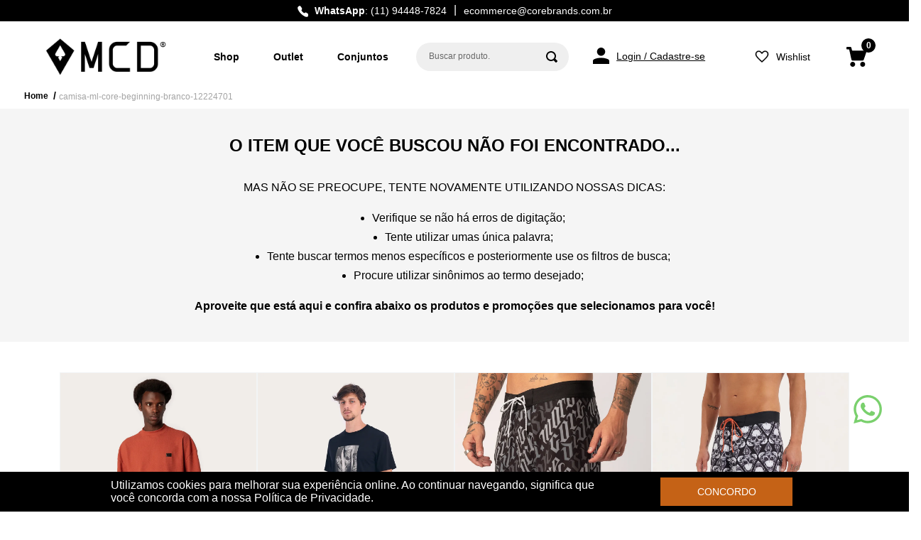

--- FILE ---
content_type: text/html; charset=utf-8
request_url: https://www.mcdbrasil.net/_v/segment/routing/vtex.store@2.x/product/315/camisa-ml-core-beginning-branco-12224701/p
body_size: 126180
content:

<!DOCTYPE html>
  <html lang="pt-BR">
  <head>
    <meta name="viewport" content="width=device-width, initial-scale=1">
    <meta name="generator" content="vtex.render-server@8.179.0">
    <meta charset='utf-8'>
    
  <script>
    document.cookie = "VtexWorkspace=master%3A-; expires=Fri, 23 Jan 2026 02:34:34 GMT; path=/; secure; samesite=none"
  </script>

    

<link rel="stylesheet" type="text/css" href="https://mcdbrasil.vtexassets.com/_v/public/vtex.styles-graphql/v1/style/mcdbrasil.fast-default@3.0.16$style.common.min.css?v=1&workspace=master"  id="style_link_common" class="style_link" crossorigin />
<link rel="stylesheet" type="text/css" href="https://mcdbrasil.vtexassets.com/_v/public/vtex.styles-graphql/v1/style/mcdbrasil.fast-default@3.0.16$style.small.min.css?v=1&workspace=master" media="screen and (min-width: 20em)" id="style_link_small" class="style_link" crossorigin />
<link rel="stylesheet" type="text/css" href="https://mcdbrasil.vtexassets.com/_v/public/vtex.styles-graphql/v1/style/mcdbrasil.fast-default@3.0.16$style.notsmall.min.css?v=1&workspace=master" media="screen and (min-width: 40em)" id="style_link_notsmall" class="style_link" crossorigin />
<link rel="stylesheet" type="text/css" href="https://mcdbrasil.vtexassets.com/_v/public/vtex.styles-graphql/v1/style/mcdbrasil.fast-default@3.0.16$style.large.min.css?v=1&workspace=master" media="screen and (min-width: 64em)" id="style_link_large" class="style_link" crossorigin />
<link rel="stylesheet" type="text/css" href="https://mcdbrasil.vtexassets.com/_v/public/vtex.styles-graphql/v1/style/mcdbrasil.fast-default@3.0.16$style.xlarge.min.css?v=1&workspace=master" media="screen and (min-width: 80em)" id="style_link_xlarge" class="style_link" crossorigin />
<link rel="stylesheet" type="text/css" href="https://mcdbrasil.vtexassets.com/_v/public/vtex.styles-graphql/v1/fonts/989db2448f309bfdd99b513f37c84b8f5794d2b5?v=1&workspace=master"  id="fonts_link"  crossorigin />
<link rel="preload" type="text/css" href="https://mcdbrasil.vtexassets.com/_v/public/assets/v1/npm/animate.css@3.7.0/animate.min.css?workspace=master"    crossorigin  as="style" onload="this.onload=null;this.rel='stylesheet'" />
<noscript><link rel="stylesheet" type="text/css" href="https://mcdbrasil.vtexassets.com/_v/public/assets/v1/npm/animate.css@3.7.0/animate.min.css?workspace=master"    crossorigin /></noscript>
<link rel="stylesheet" type="text/css" href="https://mcdbrasil.vtexassets.com/_v/public/assets/v1/published/vtex.render-runtime@8.136.1/public/react/common.min.css?workspace=master"    crossorigin />
<link rel="stylesheet" type="text/css" href="https://mcdbrasil.vtexassets.com/_v/public/assets/v1/published/vtex.store-components@3.178.5/public/react/Container.min.css?workspace=master"    crossorigin />
<link rel="stylesheet" type="text/css" href="https://mcdbrasil.vtexassets.com/_v/public/assets/v1/published/vtex.styleguide@9.146.16/public/react/0.min.css?workspace=master"    crossorigin />
<link rel="stylesheet" type="text/css" href="https://mcdbrasil.vtexassets.com/_v/public/assets/v1/published/vtex.flex-layout@0.21.5/public/react/0.min.css?workspace=master"    crossorigin />
<link rel="stylesheet" type="text/css" href="https://mcdbrasil.vtexassets.com/_v/public/assets/v1/published/vtex.admin-pages@4.59.0/public/react/HighlightOverlay.min.css?workspace=master"    crossorigin />
<link rel="stylesheet" type="text/css" href="https://mcdbrasil.vtexassets.com/_v/public/assets/v1/published/vtex.store-components@3.178.5/public/react/ProductDescription.min.css?workspace=master"    crossorigin />
<link rel="stylesheet" type="text/css" href="https://mcdbrasil.vtexassets.com/_v/public/assets/v1/published/vtex.slider@0.8.3/public/react/0.min.css?workspace=master"    crossorigin />
<link rel="stylesheet" type="text/css" href="https://mcdbrasil.vtexassets.com/_v/public/assets/v1/published/vtex.shelf@1.49.0/public/react/0.min.css?workspace=master"    crossorigin />
<link rel="stylesheet" type="text/css" href="https://mcdbrasil.vtexassets.com/_v/public/assets/v1/published/mcdbrasil.cookie@0.2.2/public/react/Cookie.min.css?workspace=master"    crossorigin />
<link rel="stylesheet" type="text/css" href="https://mcdbrasil.vtexassets.com/_v/public/assets/v1/published/vtex.store-components@3.178.5/public/react/BackToTopButton.min.css?workspace=master"    crossorigin />
<link rel="stylesheet" type="text/css" href="https://mcdbrasil.vtexassets.com/_v/public/assets/v1/published/mcdbrasil.fast-default@3.0.16/public/react/Countdown.min.css?workspace=master"    crossorigin />
<link rel="stylesheet" type="text/css" href="https://mcdbrasil.vtexassets.com/_v/public/assets/v1/published/vtex.styleguide@9.146.16/public/react/1.min.css?workspace=master"    crossorigin />
<link rel="stylesheet" type="text/css" href="https://mcdbrasil.vtexassets.com/_v/public/assets/v1/published/vtex.styleguide@9.146.16/public/react/Spinner.min.css?workspace=master"    crossorigin />
<link rel="stylesheet" type="text/css" href="https://mcdbrasil.vtexassets.com/_v/public/assets/v1/published/vtex.store-components@3.178.5/public/react/4.min.css?workspace=master"    crossorigin />
<link rel="stylesheet" type="text/css" href="https://mcdbrasil.vtexassets.com/_v/public/assets/v1/published/vtex.store-components@3.178.5/public/react/SearchBar.min.css?workspace=master"    crossorigin />
<link rel="stylesheet" type="text/css" href="https://mcdbrasil.vtexassets.com/_v/public/assets/v1/published/vtex.minicart@2.68.0/public/react/Minicart.min.css?workspace=master"    crossorigin />
<link rel="stylesheet" type="text/css" href="https://mcdbrasil.vtexassets.com/_v/public/assets/v1/published/vtex.rich-text@0.16.1/public/react/index.min.css?workspace=master"    crossorigin />
<link rel="stylesheet" type="text/css" href="https://mcdbrasil.vtexassets.com/_v/public/assets/v1/published/vtex.product-identifier@0.5.0/public/react/ProductIdentifierProduct.min.css?workspace=master"    crossorigin />
<link rel="stylesheet" type="text/css" href="https://mcdbrasil.vtexassets.com/_v/public/assets/v1/published/vtex.styleguide@9.146.16/public/react/15.min.css?workspace=master"    crossorigin />
<link rel="stylesheet" type="text/css" href="https://mcdbrasil.vtexassets.com/_v/public/assets/v1/published/vtex.store-components@3.178.5/public/react/SKUSelector.min.css?workspace=master"    crossorigin />
<link rel="stylesheet" type="text/css" href="https://mcdbrasil.vtexassets.com/_v/public/assets/v1/published/mcdbrasil.cookie@0.2.2/public/react/AutorizeButton.min.css?workspace=master"    crossorigin />
<link rel="stylesheet" type="text/css" href="https://mcdbrasil.vtexassets.com/_v/public/assets/v1/published/vtex.wish-list@1.18.2/public/react/AddProductBtn.min.css?workspace=master"    crossorigin />
<link rel="stylesheet" type="text/css" href="https://mcdbrasil.vtexassets.com/_v/public/assets/v1/published/vtex.availability-notify@1.13.1/public/react/AvailabilityNotifier.min.css?workspace=master"    crossorigin />
<link rel="stylesheet" type="text/css" href="https://mcdbrasil.vtexassets.com/_v/public/assets/v1/published/mcdbrasil.fast-default@3.0.16/public/react/ShelfImages.min.css?workspace=master"    crossorigin />
<link rel="stylesheet" type="text/css" href="https://mcdbrasil.vtexassets.com/_v/public/assets/v1/published/vtex.store-components@3.178.5/public/react/Logo.min.css?workspace=master"    crossorigin />
<link rel="stylesheet" type="text/css" href="https://mcdbrasil.vtexassets.com/_v/public/assets/v1/published/mcdbrasil.login@1.0.0/public/react/UnLogged.min.css?workspace=master"    crossorigin />
<link rel="stylesheet" type="text/css" href="https://mcdbrasil.vtexassets.com/_v/public/assets/v1/published/mcdbrasil.login@1.0.0/public/react/Logged.min.css?workspace=master"    crossorigin />
<link rel="stylesheet" type="text/css" href="https://mcdbrasil.vtexassets.com/_v/public/assets/v1/published/mcdbrasil.cookie@0.2.2/public/react/CookieMessage.min.css?workspace=master"    crossorigin />
<link rel="stylesheet" type="text/css" href="https://mcdbrasil.vtexassets.com/_v/public/assets/v1/published/sizebay.sizebay@3.5.5/public/react/Sizebay.min.css?workspace=master"    crossorigin />
<link rel="stylesheet" type="text/css" href="https://mcdbrasil.vtexassets.com/_v/public/assets/v1/published/mcdbrasil.fast-default@3.0.16/public/react/GetStockQuantity.min.css?workspace=master"    crossorigin />
<link rel="stylesheet" type="text/css" href="https://mcdbrasil.vtexassets.com/_v/public/assets/v1/published/mcdbrasil.fast-default@3.0.16/public/react/ProductPageImages.min.css?workspace=master"    crossorigin />
<link rel="stylesheet" type="text/css" href="https://mcdbrasil.vtexassets.com/_v/public/assets/v1/published/mcdbrasil.fast-default@3.0.16/public/react/ProductFlags.min.css?workspace=master"    crossorigin />
<link rel="stylesheet" type="text/css" href="https://mcdbrasil.vtexassets.com/_v/public/assets/v1/published/vtex.store-components@3.178.5/public/react/DiscountBadge.min.css?workspace=master"    crossorigin />
<link rel="stylesheet" type="text/css" href="https://mcdbrasil.vtexassets.com/_v/public/assets/v1/published/vtex.product-summary@2.91.1/public/react/ProductSummaryImage.min.css?workspace=master"    crossorigin />
<link rel="stylesheet" type="text/css" href="https://mcdbrasil.vtexassets.com/_v/public/assets/v1/published/mcdbrasil.fast-default@3.0.16/public/react/HandleShelfSelectedSku.min.css?workspace=master"    crossorigin />
<link rel="stylesheet" type="text/css" href="https://mcdbrasil.vtexassets.com/_v/public/assets/v1/published/vtex.modal-layout@0.14.2/public/react/0.min.css?workspace=master"    crossorigin />
<link rel="stylesheet" type="text/css" href="https://mcdbrasil.vtexassets.com/_v/public/assets/v1/published/vtex.login@2.69.1/public/react/1.min.css?workspace=master"    crossorigin />
<link rel="stylesheet" type="text/css" href="https://mcdbrasil.vtexassets.com/_v/public/assets/v1/published/mcdbrasil.fast-default@3.0.16/public/react/GetSpecificationStamp.min.css?workspace=master"    crossorigin />
<link rel="stylesheet" type="text/css" href="https://mcdbrasil.vtexassets.com/_v/public/assets/v1/published/mcdbrasil.fast-default@3.0.16/public/react/GetShortDescription.min.css?workspace=master"    crossorigin />
<link rel="stylesheet" type="text/css" href="https://mcdbrasil.vtexassets.com/_v/public/assets/v1/published/mcdbrasil.shipping-simulator@1.11.0/public/react/0.min.css?workspace=master"    crossorigin />
<link rel="stylesheet" type="text/css" href="https://mcdbrasil.vtexassets.com/_v/public/assets/v1/published/vtex.store-components@3.178.5/public/react/2.min.css?workspace=master"    crossorigin />
<link rel="stylesheet" type="text/css" href="https://mcdbrasil.vtexassets.com/_v/public/assets/v1/published/vtex.store-components@3.178.5/public/react/ProductImages.min.css?workspace=master"    crossorigin />
<link rel="stylesheet" type="text/css" href="https://mcdbrasil.vtexassets.com/_v/public/assets/v1/published/vtex.styleguide@9.146.16/public/react/Tooltip.min.css?workspace=master"    crossorigin />
<link rel="stylesheet" type="text/css" href="https://mcdbrasil.vtexassets.com/_v/public/assets/v1/published/vtex.modal-layout@0.14.2/public/react/ModalHeader.min.css?workspace=master"    crossorigin />
<link rel="stylesheet" type="text/css" href="https://mcdbrasil.vtexassets.com/_v/public/assets/v1/published/vtex.modal-layout@0.14.2/public/react/ModalContent.min.css?workspace=master"    crossorigin />
<link rel="stylesheet" type="text/css" href="https://mcdbrasil.vtexassets.com/_v/public/assets/v1/published/vtex.overlay-layout@0.1.3/public/react/1.min.css?workspace=master"    crossorigin />
<link rel="stylesheet" type="text/css" href="https://mcdbrasil.vtexassets.com/_v/public/assets/v1/published/vtex.product-identifier@0.5.0/public/react/ProductIdentifierSummary.min.css?workspace=master"    crossorigin />
<link rel="stylesheet" type="text/css" href="https://mcdbrasil.vtexassets.com/_v/public/assets/v1/published/vtex.store-components@3.178.5/public/react/AvailabilitySubscriber.min.css?workspace=master"    crossorigin />
<link rel="stylesheet" type="text/css" href="https://mcdbrasil.vtexassets.com/_v/public/assets/v1/published/vtex.styleguide@9.146.16/public/react/NumericStepper.min.css?workspace=master"    crossorigin />
<noscript id="styles_overrides"></noscript>

<link rel="stylesheet" type="text/css" href="https://mcdbrasil.vtexassets.com/_v/public/vtex.styles-graphql/v1/overrides/vtex.product-list@0.37.5$overrides.css?v=1&workspace=master"  id="override_link_0" class="override_link" crossorigin />
<link rel="stylesheet" type="text/css" href="https://mcdbrasil.vtexassets.com/_v/public/vtex.styles-graphql/v1/overrides/vtex.minicart@2.68.0$overrides.css?v=1&workspace=master"  id="override_link_1" class="override_link" crossorigin />
<link rel="stylesheet" type="text/css" href="https://mcdbrasil.vtexassets.com/_v/public/vtex.styles-graphql/v1/overrides/mcdbrasil.fast-default@3.0.16$overrides.css?v=1&workspace=master"  id="override_link_2" class="override_link" crossorigin />

    
    <!--pixel:start:vtex.google-tag-manager-->
<script >
  (function() {
    var gtmId = "GTM-NNVMCGQ";
    var sendGA4EventsValue = "true"
    var sendGA4Events = sendGA4EventsValue == 'true'

    window.__gtm__ = {
      sendGA4Events
    }
    
    if (!gtmId) {
      console.error('Warning: No Google Tag Manager ID is defined. Please configure it in the apps admin.');
    } else {
      window.dataLayer = window.dataLayer || [];
      window.dataLayer.push({ 'gtm.blacklist': [] });
      // GTM script snippet. Taken from: https://developers.google.com/tag-manager/quickstart
      (function(w,d,s,l,i){w[l]=w[l]||[];w[l].push({'gtm.start':
      new Date().getTime(),event:'gtm.js'});var f=d.getElementsByTagName(s)[0],
      j=d.createElement(s),dl=l!='dataLayer'?'&l='+l:'';j.async=true;j.src=
      'https://www.googletagmanager.com/gtm.js?id='+i+dl;f.parentNode.insertBefore(j,f);
      })(window,document,'script','dataLayer',gtmId)
    }
  })()
</script>

<!--pixel:end:vtex.google-tag-manager-->
<!--pixel:start:sizebay.sizebay-->
<script ></script>

<!--pixel:end:sizebay.sizebay-->
<!--pixel:start:vtex.google-search-console-->
<meta name="google-site-verification" content="CmFcqfhUt_9_pQDOejja1JfAXHASqciGSZ7MAqxDCJQ" />

<!--pixel:end:vtex.google-search-console-->
<!--pixel:start:vtexbr.tiktok-tbp-->
<script >
    window.tiktokTbp = window.tiktokTbp || {}
    window.tiktokTbp.pixelCode = `CK8U3EBC77U5P7OIFOS0`

    if (!!window.tiktokTbp.pixelCode) {
        window.tiktokTbp.enabled = true;

        !function (w, d, t) {
            w.TiktokAnalyticsObject = t; var ttq = w[t] = w[t] || []; ttq.methods = ["page", "track", "identify", "instances", "debug", "on", "off", "once", "ready", "alias", "group", "enableCookie", "disableCookie"], ttq.setAndDefer = function (t, e) { t[e] = function () { t.push([e].concat(Array.prototype.slice.call(arguments, 0))) } }; for (var i = 0; i < ttq.methods.length; i++)ttq.setAndDefer(ttq, ttq.methods[i]); ttq.instance = function (t) { for (var e = ttq._i[t] || [], n = 0; n < ttq.methods.length; n++)ttq.setAndDefer(e, ttq.methods[n]); return e }, ttq.load = function (e, n) { var i = "https://analytics.tiktok.com/i18n/pixel/events.js"; ttq._i = ttq._i || {}, ttq._i[e] = [], ttq._i[e]._u = i, ttq._t = ttq._t || {}, ttq._t[e] = +new Date, ttq._o = ttq._o || {}, ttq._o[e] = n || {},ttq._partner=ttq._partner||"VTEX"; var o = document.createElement("script"); o.type = "text/javascript", o.async = !0, o.src = i + "?sdkid=" + e + "&lib=" + t; var a = document.getElementsByTagName("script")[0]; a.parentNode.insertBefore(o, a) };
            ttq.load(window.tiktokTbp.pixelCode);
            ttq.page();
        }(window, document, 'ttq');
    }else{
        console.warn('TikTok Pixel (TBP) is disabled - no valid Pixel ID configured.')
    }
</script>
<!--pixel:end:vtexbr.tiktok-tbp-->
<!--pixel:start:vtex.facebook-fbe-->
<script src="https://capi-automation.s3.us-east-2.amazonaws.com/public/client_js/capiParamBuilder/clientParamBuilder.bundle.js"></script>
<script >clientParamBuilder.processAndCollectParams(window.location.href)</script>
<script >
  !function (f, b, e, v, n, t, s) {
    if (f.fbq) return; n = f.fbq = function () {
      if (arguments[1] === "Purchase" && typeof arguments[3]?.eventID === "undefined" && arguments[2]?.content_type !== "product") return;
      if (arguments[1] === "AddToCart" && typeof arguments[3]?.eventID === "undefined" && arguments[2]?.content_type !== "product") return;
      if (arguments[1] === "PageView" && typeof arguments[3]?.eventID === "undefined") return;
      if (arguments[1] === "Search" && typeof arguments[3]?.eventID === "undefined") return;
      if (arguments[1] === "ViewContent" && typeof arguments[3]?.eventID === "undefined" && arguments[2]?.content_type !== "product") return;
      n.callMethod ?
      n.callMethod.apply(n, arguments) : n.queue.push(arguments)
    };
    if (!f._fbq) f._fbq = n; n.push = n; n.loaded = !0; n.version = '2.0';
    n.queue = []; t = b.createElement(e); t.async = !0;
    t.src = v; s = b.head.getElementsByTagName(e)[0];
    s.parentNode.insertBefore(t, s)
  }(window, document, 'script',
    'https://connect.facebook.net/en_US/fbevents.js');

  fbq.disablePushState = true;
  fbq.allowDuplicatePageViews = true;
  window.pixelId = "2009980575866912";
  window.fbPixelItemPrefix = "";
  window.fireEvents = window.pixelId !== "" && "true".toLowerCase() !== 'false';
  fbeConsentSetting = "false";
  if (fbeConsentSetting == 'true'){
        fbq('consent', 'revoke')
        document.cookie = "fbe_consent=false; SameSite=None; Secure"
        }
</script>
<!--pixel:end:vtex.facebook-fbe-->
<!--pixel:start:vtex.request-capture-->
<script >!function(e,t,c,n,r,a,i){a=e.vtexrca=e.vtexrca||function(){(a.q=a.q||[]).push(arguments)},a.l=+new Date,i=t.createElement(c),i.async=!0,i.src=n,r=t.getElementsByTagName(c)[0],r.parentNode.insertBefore(i,r)}(window,document,"script","https://io.vtex.com.br/rc/rc.js"),vtexrca("init")</script>
<script >!function(e,t,n,a,c,f,o){f=e.vtexaf=e.vtexaf||function(){(f.q=f.q||[]).push(arguments)},f.l=+new Date,o=t.createElement(n),o.async=!0,o.src=a,c=t.getElementsByTagName(n)[0],c.parentNode.insertBefore(o,c)}(window,document,"script","https://activity-flow.vtex.com/af/af.js")</script>

<!--pixel:end:vtex.request-capture-->
<!--pixel:start:mcdbrasil.fast-default-->
<!-- For slick -->
<script src="https://code.jquery.com/jquery-3.6.0.min.js"></script>
<link rel="dns-prefetch" href="//cdnjs.cloudflare.com">
<link rel="dns-prefetch" href="//code.jquery.com">
<link rel="preconnect" href="//code.jquery.com" crossorigin="anonymous">

<!-- Preload para CSS do Slick -->
<link rel="preload" href="//cdnjs.cloudflare.com/ajax/libs/slick-carousel/1.6.0/slick.min.css" as="style">
<link rel="preload" href="//cdnjs.cloudflare.com/ajax/libs/slick-carousel/1.6.0/slick-theme.min.css" as="style">

<!-- Preload para JS do Slick -->
<link rel="preload" href="//cdnjs.cloudflare.com/ajax/libs/slick-carousel/1.6.0/slick.min.js" as="script">

<!-- Carregar CSS do Slick -->
<link rel="stylesheet" type="text/css" href="//cdnjs.cloudflare.com/ajax/libs/slick-carousel/1.6.0/slick.min.css">
<link rel="stylesheet" type="text/css" href="//cdnjs.cloudflare.com/ajax/libs/slick-carousel/1.6.0/slick-theme.min.css">

<!-- Carregar JS do Slick de forma assíncrona -->
<script src="//cdnjs.cloudflare.com/ajax/libs/slick-carousel/1.6.0/slick.min.js" async></script>

<!-- End for slick  -->

<style>body,html{scroll-behavior:smooth}.vtex-search-result-3-x-gallery--grid-is-active .vtex-search-result-3-x-galleryItem--grid{max-width:33.3333%!important;flex-basis:33.3333%!important}.vtex-flex-layout-0-x-flexRowContent--t-result__container-is-active .vtex-flex-layout-0-x-flexCol--filterCol{width:auto;opacity:1;visibility:visible;pointer-events:initial}.vtex-store-components-3-x-productImagesContainer--t-measurement-chart-images .vtex-store-components-3-x-productImage--t-measurement-chart-images{display:none}.vtex-store-components-3-x-productImagesContainer--t-measurement-chart-images .vtex-store-components-3-x-productImage--t-measurement-chart-images:last-child{display:block}.vtex-flex-layout-0-x-flexRowContent--shipping-simulator-wrapper .mcdbrasil-shipping-simulator-1-x-shippingContainer--shipping-simulator-product-page .vtex-flex-layout-0-x-flexRowContent--shipping-simulator-wrapper .vtex-flex-layout-0-x-flexRow--shipping-simulator-first-row-right .vtex-flex-layout-0-x-flexRowContent--shipping-simulator-wrapper .mcdbrasil-shipping-simulator-1-x-inputWrapper--shipping-simulator-input,.vtex-flex-layout-0-x-flexRowContent--shipping-simulator-wrapper div:first-child{width:100%!important}.vtex-flex-layout-0-x-flexRow--main-header-mobile .mcdbrasil-category-menu-2-x-sidebar{display:flex;flex-direction:column;position:relative}.vtex-flex-layout-0-x-flexRow--main-header-mobile .mcdbrasil-category-menu-2-x-sidebar .vtex-flex-layout-0-x-flexRow--custom-categories{order:5}.vtex-flex-layout-0-x-flexRow--main-header-mobile .mcdbrasil-category-menu-2-x-sidebarContent{padding-bottom:0!important}@media screen and (max-width:767px){.vtex-flex-layout-0-x-flexRow--t-main-container section:first-child{padding:0}.vtex-store-link-0-x-link--link-header--highlight{padding:10px 16px}}.mcdbrasil-cookie-0-x-wrapper{z-index:998}.vtex-menu-2-x-submenuWrapper--t-subMenuVari:not(:has(.vtex-menu-2-x-menuContainerNav)){display:none}.vtex-slider-layout-0-x-infoCardImageContainer--t-home-categories-slider-images>a{position:relative;display:block;padding:15px 0}.vtex-slider-layout-0-x-infoCardImageContainer--t-home-categories-slider-images>a::after{content:'';background-image:url("data:image/svg+xml,%3Csvg xmlns='http://www.w3.org/2000/svg' width='142' height='178' viewBox='0 0 142 178' fill='none'%3E%3Cpath d='M69.6289 2.88672C70.9305 1.82269 72.8055 1.83393 74.0938 2.91406L138.685 57.0713C139.981 58.1585 140.314 60.0185 139.476 61.4883L74.8789 174.736C73.5442 177.076 70.1775 177.094 68.8174 174.77L2.56836 61.5273C1.69854 60.0401 2.04108 58.1413 3.375 57.0508L69.6289 2.88672Z' stroke='url(%23paint0_linear_6904_12)' stroke-width='3'/%3E%3Cdefs%3E%3ClinearGradient id='paint0_linear_6904_12' x1='71' y1='3' x2='71' y2='177' gradientUnits='userSpaceOnUse'%3E%3Cstop stop-color='%233B3B3B'/%3E%3Cstop offset='0.5' stop-color='%23333333'/%3E%3Cstop offset='1' stop-color='%23C5C1C1'/%3E%3C/linearGradient%3E%3C/defs%3E%3C/svg%3E");background-size:contain;display:block;background-repeat:no-repeat;width:100%;height:100%;background-position:center;margin:auto;transition:.3s;opacity:0;position:absolute;top:50%;left:50%;transform:translate(-50%,-50%)}.vtex-slider-layout-0-x-infoCardImageContainer--t-home-categories-slider-images:hover>a::after{opacity:1}.sizebay-sizebay-3-x-SizeBayContainer{margin-bottom:10px}@media screen and (max-width:992px){.vtex-search-result-3-x-galleryItem.vtex-search-result-3-x-galleryItem--normal.vtex-search-result-3-x-galleryItem--grid:nth-of-type(5n){max-width:100%!important;width:100%!important;flex-basis:50%!important}.vtex-search-result-3-x-galleryItem.vtex-search-result-3-x-galleryItem--normal.vtex-search-result-3-x-galleryItem--grid:nth-of-type(5n){padding-right:1px}.vtex-search-result-3-x-galleryItem.vtex-search-result-3-x-galleryItem--normal.vtex-search-result-3-x-galleryItem--grid:nth-of-type(5n)>.vtex-product-summary-2-x-containerNormal{max-width:100%!important}.vtex-search-result-3-x-galleryItem.vtex-search-result-3-x-galleryItem--normal.vtex-search-result-3-x-galleryItem--grid:nth-of-type(5n)>.vtex-product-summary-2-x-containerNormal{max-width:100%!important;width:100%!important}.vtex-search-result-3-x-galleryItem.vtex-search-result-3-x-galleryItem--normal.vtex-search-result-3-x-galleryItem--grid:nth-of-type(5n)>.vtex-product-summary-2-x-containerNormal .vtex-flex-layout-0-x-flexCol--price-show-wrapper .mcdbrasil-fast-default-3-x-t-skuSelection{display:none}.vtex-slider-layout-0-x-infoCardCallActionContainer--t-our-stores-slider .vtex-button{background-color:#000;border-color:#000}.vtex-search-result-3-x-galleryItem.vtex-search-result-3-x-galleryItem--normal.vtex-search-result-3-x-galleryItem--grid:nth-of-type(5n)>.vtex-product-summary-2-x-containerNormal .vtex-stack-layout-0-x-stackItem--shelf--t-shelf-highlight-sizes{display:block}.vtex-search-result-3-x-galleryItem.vtex-search-result-3-x-galleryItem--normal.vtex-search-result-3-x-galleryItem--grid:nth-of-type(5n)>.vtex-product-summary-2-x-containerNormal .vtex-product-summary-2-x-brandName{text-align:start}.vtex-search-result-3-x-galleryItem.vtex-search-result-3-x-galleryItem--normal.vtex-search-result-3-x-galleryItem--grid:nth-of-type(5n)>.vtex-product-summary-2-x-containerNormal .vtex-flex-layout-0-x-flexCol--price-show-wrapper{align-items:flex-start}.vtex-search-result-3-x-galleryItem.vtex-search-result-3-x-galleryItem--normal.vtex-search-result-3-x-galleryItem--grid:nth-of-type(5n)>.vtex-product-summary-2-x-containerNormal .vtex-product-price-1-x-installments{text-align:start}.vtex-search-result-3-x-galleryItem.vtex-search-result-3-x-galleryItem--normal.vtex-search-result-3-x-galleryItem--grid:nth-of-type(5n){flex-basis:100%!important;padding-right:0;padding-left:0}}</style>

<script type="text/javascript" defer="defer">
	document.addEventListener('DOMContentLoaded', () => {
		setTimeout(() => {
			function verificarElementosEExecutar() {
				const actionFilter = document.querySelector(
					'.vtex-rich-text-0-x-paragraph--t-action-filter__button'
				)
				const gridProducts = document.querySelector(
					'.vtex-search-result-3-x-gallery--grid'
				)
				const containerResult = document.querySelector(
					'.vtex-flex-layout-0-x-flexRowContent--t-result__container'
				)

				if (actionFilter && gridProducts && containerResult) {
					actionFilter.addEventListener('click', (ev) => {
						ev.preventDefault()
						const $this = ev.currentTarget
						const isActive = gridProducts.classList.contains(
							'vtex-search-result-3-x-gallery--grid-is-active'
						)
						if (isActive) {
							containerResult.classList.remove(
								'vtex-flex-layout-0-x-flexRowContent--t-result__container-is-active'
							)
							gridProducts.classList.remove(
								'vtex-search-result-3-x-gallery--grid-is-active'
							)
							$this.textContent = 'Mostrar filtros'
						} else {
							containerResult.classList.add(
								'vtex-flex-layout-0-x-flexRowContent--t-result__container-is-active'
							)
							gridProducts.classList.add(
								'vtex-search-result-3-x-gallery--grid-is-active'
							)
							$this.textContent = 'Esconder filtros'
						}
					})
					// clearInterval(interval);
				}
			}

			function verificarMudancaDeURL() {
				let urlAntiga = window.location.href
				let urlNova = window.location.href

				if (urlNova !== urlAntiga) {
					verificarElementosEExecutar()
					urlAntiga = urlNova
					console.log('URL')
				}
			}

			verificarMudancaDeURL()
			verificarElementosEExecutar()
			setInterval(verificarElementosEExecutar, 2000)
		}, 200)
	})

	window.addEventListener('load', () => {
		improveImageQuality()
	})

	const improveImageQuality = () => {
		const allImgs = document.querySelectorAll('.vtex-product-summary-2-x-imageContainer')

		allImgs.forEach(e => {
			const imgsArray = [e.getElementsByTagName('img')][0]
			const images = [...imgsArray]

			images.forEach(e => {
				const src = e.src.split('300')

				const mappedSrc = src.join('600')

				e.src = mappedSrc
			})
		})
	}
</script>

<script src="https://static.elfsight.com/platform/platform.js" data-use-service-core defer="defer"></script>
<!--pixel:end:mcdbrasil.fast-default-->


  <title data-react-helmet="true"></title>
<meta data-react-helmet="true" name="viewport" content="width=device-width, initial-scale=1"/><meta data-react-helmet="true" name="description" content="MCD foi pessoal. Foi uma revolta contra o padrão, um retorno explosivo e agressivo ao Core.&quot; Michael Tomson"/><meta data-react-helmet="true" name="copyright" content="MCD Brasil"/><meta data-react-helmet="true" name="author" content="MCD Brasil"/><meta data-react-helmet="true" name="country" content="BRA"/><meta data-react-helmet="true" name="language" content="pt-BR"/><meta data-react-helmet="true" name="currency" content="BRL"/><meta data-react-helmet="true" name="robots" content="index, follow"/><meta data-react-helmet="true" name="storefront" content="store_framework"/>
<script data-react-helmet="true" src="https://www.google.com/recaptcha/enterprise.js?render=6LdV7CIpAAAAAPUrHXWlFArQ5hSiNQJk6Ja-vcYM&amp;hl=pt-BR" async="true"></script><script data-react-helmet="true" >
            {
              const style = document.createElement('style')

              style.textContent = '.grecaptcha-badge {visibility: hidden; }'
              document.head.appendChild(style)
            }
          </script>
  
  
  <link data-react-helmet="true" rel="icon" type="image/png" href="https://mcdbrasil.vteximg.com.br/arquivos/mcdbrasil-favicon.png"/><link data-react-helmet="true" rel="canonical" href="https://www.mcdbrasil.net/camisa-ml-core-beginning-branco-12224701/p"/>
</head>
<body class="bg-base">
  <div id="styles_iconpack" style="display:none"><svg class="dn" height="0" version="1.1" width="0" xmlns="http://www.w3.org/2000/svg"><defs><g id="bnd-logo"><path d="M14.8018 2H2.8541C1.92768 2 1.33445 2.93596 1.76795 3.71405L2.96368 5.86466H0.796482C0.659276 5.8647 0.524407 5.89841 0.404937 5.96253C0.285467 6.02665 0.185446 6.119 0.114562 6.23064C0.0436777 6.34228 0.0043325 6.46943 0.000337815 6.59976C-0.00365688 6.73009 0.0278339 6.8592 0.0917605 6.97457L3.93578 13.8888C4.00355 14.0104 4.10491 14.1121 4.22896 14.1831C4.35301 14.254 4.49507 14.2915 4.63987 14.2915C4.78466 14.2915 4.92672 14.254 5.05077 14.1831C5.17483 14.1121 5.27618 14.0104 5.34395 13.8888L6.38793 12.0211L7.69771 14.3775C8.15868 15.2063 9.40744 15.2078 9.87001 14.38L15.8585 3.67064C16.2818 2.91319 15.7043 2 14.8018 2ZM9.43491 6.57566L6.85274 11.1944C6.80761 11.2753 6.74016 11.3429 6.65762 11.3901C6.57508 11.4373 6.48058 11.4622 6.38426 11.4622C6.28794 11.4622 6.19344 11.4373 6.1109 11.3901C6.02836 11.3429 5.96091 11.2753 5.91578 11.1944L3.35853 6.59509C3.31587 6.51831 3.29482 6.43236 3.2974 6.34558C3.29998 6.25879 3.3261 6.17411 3.37325 6.09974C3.4204 6.02538 3.48696 5.96385 3.56649 5.92112C3.64601 5.87839 3.73581 5.85591 3.82717 5.85585H8.97937C9.06831 5.85591 9.15572 5.87782 9.23312 5.91945C9.31052 5.96108 9.37529 6.02102 9.42113 6.09345C9.46697 6.16588 9.49232 6.24834 9.49474 6.33283C9.49716 6.41732 9.47655 6.50097 9.43491 6.57566Z" fill="currentColor"/><path d="M14.8018 2H2.8541C1.92768 2 1.33445 2.93596 1.76795 3.71405L2.96368 5.86466H0.796482C0.659276 5.8647 0.524407 5.89841 0.404937 5.96253C0.285467 6.02665 0.185446 6.119 0.114562 6.23064C0.0436777 6.34228 0.0043325 6.46943 0.000337815 6.59976C-0.00365688 6.73009 0.0278339 6.8592 0.0917605 6.97457L3.93578 13.8888C4.00355 14.0104 4.10491 14.1121 4.22896 14.1831C4.35301 14.254 4.49507 14.2915 4.63987 14.2915C4.78466 14.2915 4.92672 14.254 5.05077 14.1831C5.17483 14.1121 5.27618 14.0104 5.34395 13.8888L6.38793 12.0211L7.69771 14.3775C8.15868 15.2063 9.40744 15.2078 9.87001 14.38L15.8585 3.67064C16.2818 2.91319 15.7043 2 14.8018 2ZM9.43491 6.57566L6.85274 11.1944C6.80761 11.2753 6.74016 11.3429 6.65762 11.3901C6.57508 11.4373 6.48058 11.4622 6.38426 11.4622C6.28794 11.4622 6.19344 11.4373 6.1109 11.3901C6.02836 11.3429 5.96091 11.2753 5.91578 11.1944L3.35853 6.59509C3.31587 6.51831 3.29482 6.43236 3.2974 6.34558C3.29998 6.25879 3.3261 6.17411 3.37325 6.09974C3.4204 6.02538 3.48696 5.96385 3.56649 5.92112C3.64601 5.87839 3.73581 5.85591 3.82717 5.85585H8.97937C9.06831 5.85591 9.15572 5.87782 9.23312 5.91945C9.31052 5.96108 9.37529 6.02102 9.42113 6.09345C9.46697 6.16588 9.49232 6.24834 9.49474 6.33283C9.49716 6.41732 9.47655 6.50097 9.43491 6.57566Z" fill="currentColor"/></g><g id="hpa-arrow-from-bottom"><path d="M7.00001 3.4V12H9.00001V3.4L13 7.4L14.4 6L8.70001 0.3C8.30001 -0.1 7.70001 -0.1 7.30001 0.3L1.60001 6L3.00001 7.4L7.00001 3.4Z" fill="currentColor"/><path d="M15 14H1V16H15V14Z" fill="currentColor"/></g><g id="hpa-arrow-to-bottom"><path d="M8.00001 12C8.30001 12 8.50001 11.9 8.70001 11.7L14.4 6L13 4.6L9.00001 8.6V0H7.00001V8.6L3.00001 4.6L1.60001 6L7.30001 11.7C7.50001 11.9 7.70001 12 8.00001 12Z" fill="currentColor"/><path d="M15 14H1V16H15V14Z" fill="currentColor"/></g><g id="hpa-arrow-back"><path d="M5.5 15.5002C5.75781 15.5002 5.92969 15.4169 6.10156 15.2502L11 10.5002L9.79687 9.33356L6.35938 12.6669L6.35938 0H4.64063L4.64062 12.6669L1.20312 9.33356L0 10.5002L4.89844 15.2502C5.07031 15.4169 5.24219 15.5002 5.5 15.5002Z" transform="translate(16.0002) rotate(90)" fill="currentColor"/></g><g id="hpa-calendar"><path d="M5.66667 7.2H4.11111V8.8H5.66667V7.2ZM8.77778 7.2H7.22222V8.8H8.77778V7.2ZM11.8889 7.2H10.3333V8.8H11.8889V7.2ZM13.4444 1.6H12.6667V0H11.1111V1.6H4.88889V0H3.33333V1.6H2.55556C1.69222 1.6 1.00778 2.32 1.00778 3.2L1 14.4C1 15.28 1.69222 16 2.55556 16H13.4444C14.3 16 15 15.28 15 14.4V3.2C15 2.32 14.3 1.6 13.4444 1.6ZM13.4444 14.4H2.55556V5.6H13.4444V14.4Z" fill="currentColor"/></g><g id="hpa-cart"><path d="M15.0503 3.0002H4.92647C4.81221 3.00072 4.7012 2.96234 4.6118 2.89142C4.52239 2.8205 4.45996 2.72129 4.43483 2.6102L4.01342 0.800203C3.96651 0.570928 3.84041 0.365306 3.65708 0.219131C3.47375 0.0729566 3.24479 -0.00451449 3.01006 0.000203439H0.501677C0.368624 0.000203439 0.241021 0.0528819 0.146938 0.14665C0.0528551 0.240418 0 0.367595 0 0.500203L0 1.5002C0 1.63281 0.0528551 1.75999 0.146938 1.85376C0.241021 1.94753 0.368624 2.0002 0.501677 2.0002H1.80604C1.92077 1.9978 2.03274 2.03548 2.12253 2.10671C2.21232 2.17794 2.27429 2.27823 2.29768 2.3902L4.01342 10.2002C4.06032 10.4295 4.18642 10.6351 4.36975 10.7813C4.55308 10.9274 4.78204 11.0049 5.01677 11.0002H13.0436C13.2478 10.9891 13.4436 10.9161 13.605 10.791C13.7664 10.6659 13.8856 10.4947 13.9466 10.3002L15.9533 4.3002C15.9995 4.15468 16.0116 4.00057 15.9888 3.84965C15.9659 3.69874 15.9088 3.55504 15.8216 3.42956C15.7344 3.30408 15.6196 3.20015 15.4859 3.12573C15.3522 3.0513 15.2032 3.00837 15.0503 3.0002Z" fill="currentColor"/><path d="M5.02682 16.0002C6.13509 16.0002 7.03353 15.1048 7.03353 14.0002C7.03353 12.8956 6.13509 12.0002 5.02682 12.0002C3.91855 12.0002 3.02011 12.8956 3.02011 14.0002C3.02011 15.1048 3.91855 16.0002 5.02682 16.0002Z" fill="currentColor"/><path d="M13.0737 16.0002C14.182 16.0002 15.0804 15.1048 15.0804 14.0002C15.0804 12.8956 14.182 12.0002 13.0737 12.0002C11.9655 12.0002 11.067 12.8956 11.067 14.0002C11.067 15.1048 11.9655 16.0002 13.0737 16.0002Z" fill="currentColor"/></g><g id="hpa-delete"><path d="M7 7H5V13H7V7Z" fill="currentColor"/><path d="M11 7H9V13H11V7Z" fill="currentColor"/><path d="M12 1C12 0.4 11.6 0 11 0H5C4.4 0 4 0.4 4 1V3H0V5H1V15C1 15.6 1.4 16 2 16H14C14.6 16 15 15.6 15 15V5H16V3H12V1ZM6 2H10V3H6V2ZM13 5V14H3V5H13Z" fill="currentColor"/></g><g id="mpa-play"><path d="M3.5241 0.937906C2.85783 0.527894 2 1.00724 2 1.78956V14.2104C2 14.9928 2.85783 15.4721 3.5241 15.0621L13.6161 8.85166C14.2506 8.46117 14.2506 7.53883 13.6161 7.14834L3.5241 0.937906Z" fill="currentColor"/></g><g id="mpa-pause"><rect width="6" height="16" fill="currentColor"/><rect x="10" width="6" height="16" fill="currentColor"/></g><g id="sti-volume-on"><path d="M0 5.2634V10.7366H3.55556L8 15.2976V0.702394L3.55556 5.2634H0ZM12 8C12 6.3854 11.0933 4.99886 9.77778 4.32383V11.667C11.0933 11.0011 12 9.6146 12 8ZM9.77778 0V1.87913C12.3467 2.66363 14.2222 5.10832 14.2222 8C14.2222 10.8917 12.3467 13.3364 9.77778 14.1209V16C13.3422 15.1699 16 11.9042 16 8C16 4.09578 13.3422 0.830103 9.77778 0V0Z" fill="currentColor"/></g><g id="sti-volume-off"><path d="M12 8C12 6.42667 11.0933 5.07556 9.77778 4.41778V6.38222L11.9556 8.56C11.9822 8.38222 12 8.19556 12 8V8ZM14.2222 8C14.2222 8.83556 14.0444 9.61778 13.7422 10.3467L15.0844 11.6889C15.6711 10.5867 16 9.33333 16 8C16 4.19556 13.3422 1.01333 9.77778 0.204444V2.03556C12.3467 2.8 14.2222 5.18222 14.2222 8ZM1.12889 0L0 1.12889L4.20444 5.33333H0V10.6667H3.55556L8 15.1111V9.12889L11.7778 12.9067C11.1822 13.3689 10.5156 13.7333 9.77778 13.9556V15.7867C11.0044 15.5111 12.1156 14.9422 13.0578 14.1778L14.8711 16L16 14.8711L8 6.87111L1.12889 0ZM8 0.888889L6.14222 2.74667L8 4.60444V0.888889Z" fill="currentColor"/></g><g id="hpa-profile"><path d="M7.99 8C10.1964 8 11.985 6.20914 11.985 4C11.985 1.79086 10.1964 0 7.99 0C5.78362 0 3.995 1.79086 3.995 4C3.995 6.20914 5.78362 8 7.99 8Z" fill="currentColor"/><path d="M14.8215 11.38C15.1694 11.5401 15.4641 11.7969 15.6704 12.12C15.8791 12.442 15.9933 12.8162 16 13.2V15.49V16H15.4906H0.509363H0V15.49V13.2C0.000731876 12.8181 0.107964 12.4441 0.309613 12.12C0.515896 11.7969 0.810577 11.5401 1.15855 11.38C3.31243 10.4409 5.64096 9.97049 7.99001 9.99999C10.3391 9.97049 12.6676 10.4409 14.8215 11.38Z" fill="currentColor"/></g><g id="hpa-save"><path d="M11.7 0.3C11.5 0.1 11.3 0 11 0H10V3C10 3.6 9.6 4 9 4H4C3.4 4 3 3.6 3 3V0H1C0.4 0 0 0.4 0 1V15C0 15.6 0.4 16 1 16H15C15.6 16 16 15.6 16 15V5C16 4.7 15.9 4.5 15.7 4.3L11.7 0.3ZM13 14H3V11C3 10.4 3.4 10 4 10H12C12.6 10 13 10.4 13 11V14Z" fill="currentColor"/><path d="M9 0H7V3H9V0Z" fill="currentColor"/></g><g id="hpa-search"><path d="M15.707 13.293L13 10.586C13.63 9.536 14 8.311 14 7C14 3.14 10.859 0 7 0C3.141 0 0 3.14 0 7C0 10.86 3.141 14 7 14C8.312 14 9.536 13.631 10.586 13L13.293 15.707C13.488 15.902 13.744 16 14 16C14.256 16 14.512 15.902 14.707 15.707L15.707 14.707C16.098 14.316 16.098 13.684 15.707 13.293ZM7 12C4.239 12 2 9.761 2 7C2 4.239 4.239 2 7 2C9.761 2 12 4.239 12 7C12 9.761 9.761 12 7 12Z" fill="currentColor"/></g><g id="hpa-hamburguer-menu"><path fill="currentColor" d="M15,7H1C0.4,7,0,7.4,0,8s0.4,1,1,1h14c0.6,0,1-0.4,1-1S15.6,7,15,7z"/><path fill="currentColor" d="M15,1H1C0.4,1,0,1.4,0,2s0.4,1,1,1h14c0.6,0,1-0.4,1-1S15.6,1,15,1z"/><path fill="currentColor" d="M15,13H1c-0.6,0-1,0.4-1,1s0.4,1,1,1h14c0.6,0,1-0.4,1-1S15.6,13,15,13z"/></g><g id="hpa-location-marker"><path d="M19.9655 10.4828C19.9655 16.3448 10.4828 26 10.4828 26C10.4828 26 1 16.431 1 10.4828C1 4.44828 5.91379 1 10.4828 1C15.0517 1 19.9655 4.53448 19.9655 10.4828Z" stroke="currentColor" stroke-width="2" stroke-miterlimit="10" stroke-linecap="round" stroke-linejoin="round"/><path d="M10.4827 13.069C11.911 13.069 13.0689 11.9111 13.0689 10.4828C13.0689 9.05443 11.911 7.89655 10.4827 7.89655C9.05437 7.89655 7.89648 9.05443 7.89648 10.4828C7.89648 11.9111 9.05437 13.069 10.4827 13.069Z" stroke="currentColor" stroke-width="2" stroke-miterlimit="10" stroke-linecap="round" stroke-linejoin="round"/></g><g id="hpa-telemarketing"><path d="M14 10V7C14 3.68629 11.3137 1 8 1V1C4.68629 1 2 3.68629 2 7V10" stroke="currentColor" stroke-width="1.5"/><path d="M14 10V10C14 12.2091 12.2091 14 10 14H8" stroke="currentColor" stroke-width="1.5"/><rect y="7" width="3" height="5" rx="1" fill="currentColor"/><rect x="11" y="12" width="4" height="5" rx="2" transform="rotate(90 11 12)" fill="currentColor"/><rect x="13" y="7" width="3" height="5" rx="1" fill="currentColor"/></g><g id="mpa-globe"><path d="M8,0C3.6,0,0,3.6,0,8s3.6,8,8,8s8-3.6,8-8S12.4,0,8,0z M13.9,7H12c-0.1-1.5-0.4-2.9-0.8-4.1 C12.6,3.8,13.6,5.3,13.9,7z M8,14c-0.6,0-1.8-1.9-2-5H10C9.8,12.1,8.6,14,8,14z M6,7c0.2-3.1,1.3-5,2-5s1.8,1.9,2,5H6z M4.9,2.9 C4.4,4.1,4.1,5.5,4,7H2.1C2.4,5.3,3.4,3.8,4.9,2.9z M2.1,9H4c0.1,1.5,0.4,2.9,0.8,4.1C3.4,12.2,2.4,10.7,2.1,9z M11.1,13.1 c0.5-1.2,0.7-2.6,0.8-4.1h1.9C13.6,10.7,12.6,12.2,11.1,13.1z" fill="currentColor"/></g><g id="mpa-filter-settings"><path d="M4 5V1" stroke="#4F4F4F" stroke-miterlimit="10" stroke-linecap="round" stroke-linejoin="round"/><path d="M4 16V14" stroke="#4F4F4F" stroke-miterlimit="10" stroke-linecap="round" stroke-linejoin="round"/><path d="M13 12V16" stroke="#4F4F4F" stroke-miterlimit="10" stroke-linecap="round" stroke-linejoin="round"/><path d="M13 1V3" stroke="#4F4F4F" stroke-miterlimit="10" stroke-linecap="round" stroke-linejoin="round"/><path d="M4 14C5.65685 14 7 12.6569 7 11C7 9.34315 5.65685 8 4 8C2.34315 8 1 9.34315 1 11C1 12.6569 2.34315 14 4 14Z" stroke="#4F4F4F" stroke-miterlimit="10" stroke-linecap="round" stroke-linejoin="round"/><path d="M13 9C14.6569 9 16 7.65685 16 6C16 4.34315 14.6569 3 13 3C11.3431 3 10 4.34315 10 6C10 7.65685 11.3431 9 13 9Z" stroke="#4F4F4F" stroke-miterlimit="10" stroke-linecap="round" stroke-linejoin="round"/></g><g id="mpa-single-item"><path d="M10.2857 0H1.71429C0.685714 0 0 0.685714 0 1.71429V10.2857C0 11.3143 0.685714 12 1.71429 12H10.2857C11.3143 12 12 11.3143 12 10.2857V1.71429C12 0.685714 11.3143 0 10.2857 0Z" fill="currentColor"/><rect y="14" width="12" height="2" rx="1" fill="currentColor"/></g><g id="mpa-gallery"><path d="M6 0H1C0.4 0 0 0.4 0 1V6C0 6.6 0.4 7 1 7H6C6.6 7 7 6.6 7 6V1C7 0.4 6.6 0 6 0Z" fill="currentColor"/><path d="M15 0H10C9.4 0 9 0.4 9 1V6C9 6.6 9.4 7 10 7H15C15.6 7 16 6.6 16 6V1C16 0.4 15.6 0 15 0Z" fill="currentColor"/><path d="M6 9H1C0.4 9 0 9.4 0 10V15C0 15.6 0.4 16 1 16H6C6.6 16 7 15.6 7 15V10C7 9.4 6.6 9 6 9Z" fill="currentColor"/><path d="M15 9H10C9.4 9 9 9.4 9 10V15C9 15.6 9.4 16 10 16H15C15.6 16 16 15.6 16 15V10C16 9.4 15.6 9 15 9Z" fill="currentColor"/></g><g id="mpa-list-items"><path d="M6 0H1C0.4 0 0 0.4 0 1V6C0 6.6 0.4 7 1 7H6C6.6 7 7 6.6 7 6V1C7 0.4 6.6 0 6 0Z" fill="currentColor"/><rect x="9" width="7" height="3" rx="1" fill="currentColor"/><rect x="9" y="4" width="4" height="3" rx="1" fill="currentColor"/><rect x="9" y="9" width="7" height="3" rx="1" fill="currentColor"/><rect x="9" y="13" width="4" height="3" rx="1" fill="currentColor"/><path d="M6 9H1C0.4 9 0 9.4 0 10V15C0 15.6 0.4 16 1 16H6C6.6 16 7 15.6 7 15V10C7 9.4 6.6 9 6 9Z" fill="currentColor"/></g><g id="mpa-heart"><path d="M14.682 2.31811C14.2647 1.89959 13.7687 1.56769 13.2226 1.3415C12.6765 1.11531 12.0911 0.99929 11.5 1.00011C10.8245 0.995238 10.157 1.14681 9.54975 1.44295C8.94255 1.73909 8.41213 2.17178 8.00004 2.70711C7.58764 2.17212 7.05716 1.73969 6.45002 1.44358C5.84289 1.14747 5.17552 0.995697 4.50004 1.00011C3.61002 1.00011 2.73998 1.26402 1.99995 1.75849C1.25993 2.25295 0.683144 2.95576 0.342546 3.77803C0.00194874 4.60031 -0.0871663 5.50511 0.0864704 6.37803C0.260107 7.25095 0.688697 8.05278 1.31804 8.68211L8.00004 15.0001L14.682 8.68211C15.0999 8.26425 15.4314 7.76817 15.6575 7.2222C15.8837 6.67623 16.0001 6.09107 16.0001 5.50011C16.0001 4.90916 15.8837 4.32399 15.6575 3.77803C15.4314 3.23206 15.0999 2.73598 14.682 2.31811V2.31811ZM13.282 7.25111L8.00004 12.2471L2.71504 7.24711C2.37145 6.8954 2.1392 6.45018 2.04734 5.96715C1.95549 5.48412 2.00811 4.98473 2.19862 4.53145C2.38913 4.07817 2.70908 3.69113 3.11843 3.41876C3.52778 3.14638 4.00835 3.00076 4.50004 3.00011C5.93704 3.00011 6.81204 3.68111 8.00004 5.62511C9.18704 3.68111 10.062 3.00011 11.5 3.00011C11.9925 2.99999 12.4741 3.14534 12.8843 3.41791C13.2945 3.69048 13.615 4.07814 13.8057 4.53223C13.9964 4.98632 14.0487 5.48661 13.956 5.97031C13.8634 6.45402 13.63 6.89959 13.285 7.25111H13.282Z" fill="currentColor"/></g><g id="mpa-clone--outline"><path d="M5.20004 5.2L5.20004 3C5.20004 1.89543 6.09547 0.999997 7.20004 0.999997H13C14.1046 0.999997 15 1.89543 15 3V8.80001C15 9.90457 14.1046 10.8 13 10.8H10.8" stroke="currentColor" stroke-width="2" stroke-miterlimit="10" stroke-linecap="square"/><path d="M1 7.19999L1 13C1 14.1046 1.89543 15 3 15H8.79997C9.90454 15 10.8 14.1046 10.8 13V7.19999C10.8 6.09542 9.90454 5.19999 8.79997 5.19999H3C1.89543 5.19999 1 6.09542 1 7.19999Z" stroke="currentColor" stroke-width="2" stroke-miterlimit="10" stroke-linecap="square"/></g><g id="mpa-clone--filled"><path d="M6.07501 4.925L6.07501 2.175C6.07501 1.62271 6.52273 1.175 7.07501 1.175H13.825C14.3773 1.175 14.825 1.62271 14.825 2.175V8.925C14.825 9.47729 14.3773 9.925 13.825 9.925H11.075" fill="currentColor"/><path d="M6.07501 4.925L6.07501 2.175C6.07501 1.62271 6.52273 1.175 7.07501 1.175H13.825C14.3773 1.175 14.825 1.62271 14.825 2.175V8.925C14.825 9.47729 14.3773 9.925 13.825 9.925H11.075" stroke="currentColor" stroke-width="2" stroke-miterlimit="10" stroke-linecap="square"/><path d="M1 6.49999L1 13C1 14.1046 1.89543 15 3 15H9.49997C10.6045 15 11.5 14.1046 11.5 13V6.49999C11.5 5.39542 10.6045 4.49999 9.49997 4.49999H3C1.89543 4.49999 1 5.39542 1 6.49999Z" fill="currentColor" stroke="white" stroke-width="2" stroke-miterlimit="10" stroke-linecap="square"/></g><g id="mpa-edit--outline"><path d="M11.7 0.3C11.3 -0.1 10.7 -0.1 10.3 0.3L0.3 10.3C0.1 10.5 0 10.7 0 11V15C0 15.6 0.4 16 1 16H5C5.3 16 5.5 15.9 5.7 15.7L15.7 5.7C16.1 5.3 16.1 4.7 15.7 4.3L11.7 0.3ZM4.6 14H2V11.4L8 5.4L10.6 8L4.6 14ZM12 6.6L9.4 4L11 2.4L13.6 5L12 6.6Z" fill="currentColor"/></g><g id="mpa-bookmark--filled"><path d="M3.33333 0C2.05 0 1 0.9 1 2V16L8 13L15 16V2C15 0.9 13.95 0 12.6667 0H3.33333Z" fill="currentColor"/></g><g id="mpa-bookmark--outline"><path d="M13 2V13.3L8 11.9L3 13.3V2H13ZM13 0H3C1.9 0 1 0.9 1 2V16L8 14L15 16V2C15 0.9 14.1 0 13 0Z" fill="currentColor"/></g><g id="mpa-edit--filled"><path d="M8.1 3.5L0.3 11.3C0.1 11.5 0 11.7 0 12V15C0 15.6 0.4 16 1 16H4C4.3 16 4.5 15.9 4.7 15.7L12.5 7.9L8.1 3.5Z" fill="currentColor"/><path d="M15.7 3.3L12.7 0.3C12.3 -0.1 11.7 -0.1 11.3 0.3L9.5 2.1L13.9 6.5L15.7 4.7C16.1 4.3 16.1 3.7 15.7 3.3Z" fill="currentColor"/></g><g id="mpa-external-link--line"><path d="M14.3505 0H2.80412V3.29897H10.3918L0 13.6907L2.30928 16L12.701 5.60825V13.1959H16V1.64948C16 0.659794 15.3402 0 14.3505 0Z" fill="currentColor"/></g><g id="mpa-external-link--outline"><path d="M15 0H8V2H12.6L6.3 8.3L7.7 9.7L14 3.4V8H16V1C16 0.4 15.6 0 15 0Z" fill="currentColor"/><path d="M14 16H1C0.4 16 0 15.6 0 15V2C0 1.4 0.4 1 1 1H5V3H2V14H13V11H15V15C15 15.6 14.6 16 14 16Z" fill="currentColor"/></g><g id="mpa-eyesight--outline--off"><path d="M14.5744 5.66925L13.1504 7.09325C13.4284 7.44025 13.6564 7.75725 13.8194 8.00025C13.0594 9.13025 10.9694 11.8203 8.25838 11.9852L6.44337 13.8003C6.93937 13.9243 7.45737 14.0002 8.00037 14.0002C12.7074 14.0002 15.7444 8.71625 15.8714 8.49225C16.0424 8.18825 16.0434 7.81625 15.8724 7.51225C15.8254 7.42725 15.3724 6.63125 14.5744 5.66925Z" fill="currentColor"/><path d="M0.293375 15.7072C0.488375 15.9022 0.744375 16.0002 1.00038 16.0002C1.25638 16.0002 1.51238 15.9022 1.70738 15.7072L15.7074 1.70725C16.0984 1.31625 16.0984 0.68425 15.7074 0.29325C15.3164 -0.09775 14.6844 -0.09775 14.2934 0.29325L11.5484 3.03825C10.5154 2.43125 9.33138 2.00025 8.00037 2.00025C3.24537 2.00025 0.251375 7.28925 0.126375 7.51425C-0.0426249 7.81725 -0.0416249 8.18625 0.128375 8.48925C0.198375 8.61425 1.17238 10.2913 2.82138 11.7653L0.292375 14.2942C-0.0976249 14.6842 -0.0976249 15.3162 0.293375 15.7072ZM2.18138 7.99925C2.95837 6.83525 5.14637 4.00025 8.00037 4.00025C8.74237 4.00025 9.43738 4.20125 10.0784 4.50825L8.51237 6.07425C8.34838 6.02925 8.17838 6.00025 8.00037 6.00025C6.89537 6.00025 6.00038 6.89525 6.00038 8.00025C6.00038 8.17825 6.02938 8.34825 6.07438 8.51225L4.24038 10.3462C3.28538 9.51025 2.55938 8.56225 2.18138 7.99925Z" fill="currentColor"/></g><g id="mpa-eyesight--filled--off"><path d="M14.6 5.60001L6.39999 13.8C6.89999 13.9 7.49999 14 7.99999 14C11.6 14 14.4 10.9 15.6 9.10001C16.1 8.40001 16.1 7.50001 15.6 6.80001C15.4 6.50001 15 6.10001 14.6 5.60001Z" fill="currentColor"/><path d="M14.3 0.3L11.6 3C10.5 2.4 9.3 2 8 2C4.4 2 1.6 5.1 0.4 6.9C-0.1 7.6 -0.1 8.5 0.4 9.1C0.9 9.9 1.8 10.9 2.8 11.8L0.3 14.3C-0.1 14.7 -0.1 15.3 0.3 15.7C0.5 15.9 0.7 16 1 16C1.3 16 1.5 15.9 1.7 15.7L15.7 1.7C16.1 1.3 16.1 0.7 15.7 0.3C15.3 -0.1 14.7 -0.1 14.3 0.3ZM5.3 9.3C5.1 8.9 5 8.5 5 8C5 6.3 6.3 5 8 5C8.5 5 8.9 5.1 9.3 5.3L5.3 9.3Z" fill="currentColor"/></g><g id="mpa-eyesight--outline--on"><path d="M8.00013 14C12.7071 14 15.7441 8.716 15.8711 8.492C16.0421 8.188 16.0431 7.816 15.8721 7.512C15.7461 7.287 12.7311 2 8.00013 2C3.24513 2 0.251127 7.289 0.126127 7.514C-0.0428725 7.817 -0.0418725 8.186 0.128127 8.489C0.254128 8.713 3.26913 14 8.00013 14ZM8.00013 4C10.8391 4 13.0361 6.835 13.8181 8C13.0341 9.166 10.8371 12 8.00013 12C5.15913 12 2.96213 9.162 2.18113 7.999C2.95813 6.835 5.14613 4 8.00013 4Z" fill="currentColor"/><path d="M8 11C9.65685 11 11 9.65685 11 8C11 6.34315 9.65685 5 8 5C6.34315 5 5 6.34315 5 8C5 9.65685 6.34315 11 8 11Z" fill="currentColor"/></g><g id="mpa-eyesight--filled--on"><path d="M7.975 14C11.575 14 14.375 10.9 15.575 9.1C16.075 8.4 16.075 7.5 15.575 6.8C14.375 5.1 11.575 2 7.975 2C4.375 2 1.575 5.1 0.375 6.9C-0.125 7.6 -0.125 8.5 0.375 9.1C1.575 10.9 4.375 14 7.975 14ZM7.975 5C9.675 5 10.975 6.3 10.975 8C10.975 9.7 9.675 11 7.975 11C6.275 11 4.975 9.7 4.975 8C4.975 6.3 6.275 5 7.975 5Z" fill="currentColor"/></g><g id="mpa-filter--outline"><path d="M15 3.16048C15 3.47872 14.8485 3.77795 14.5921 3.96637L9.96348 7.36697C9.70702 7.55539 9.55556 7.85462 9.55556 8.17285V13.0073C9.55556 13.4073 9.31716 13.7688 8.94947 13.9264L7.83836 14.4026C7.1785 14.6854 6.44444 14.2014 6.44444 13.4835V8.17285C6.44444 7.85462 6.29298 7.55539 6.03652 7.36697L1.40792 3.96637C1.15147 3.77795 1 3.47872 1 3.16048V2C1 1.44772 1.44772 1 2 1H14C14.5523 1 15 1.44772 15 2V3.16048Z" stroke="currentColor" stroke-width="2" stroke-miterlimit="10" stroke-linecap="square"/></g><g id="mpa-filter--filled"><path d="M15 0H1C0.4 0 0 0.4 0 1V3C0 3.3 0.1 3.6 0.4 3.8L6 8.5V15C6 15.4 6.2 15.8 6.6 15.9C6.7 16 6.9 16 7 16C7.3 16 7.5 15.9 7.7 15.7L9.7 13.7C9.9 13.5 10 13.3 10 13V8.5L15.6 3.8C15.9 3.6 16 3.3 16 3V1C16 0.4 15.6 0 15 0Z" fill="currentColor"/></g><g id="mpa-minus--line"><path d="M0 7.85715V8.14286C0 8.69515 0.447715 9.14286 1 9.14286H15C15.5523 9.14286 16 8.69515 16 8.14286V7.85715C16 7.30486 15.5523 6.85715 15 6.85715H1C0.447715 6.85715 0 7.30486 0 7.85715Z" fill="currentColor"/></g><g id="mpa-minus--outline"><circle cx="8" cy="8" r="7" stroke="currentColor" stroke-width="2"/><path d="M4 8.5V7.5C4 7.22386 4.22386 7 4.5 7H11.5C11.7761 7 12 7.22386 12 7.5V8.5C12 8.77614 11.7761 9 11.5 9H4.5C4.22386 9 4 8.77614 4 8.5Z" fill="currentColor"/></g><g id="mpa-minus--filled"><path fill-rule="evenodd" clip-rule="evenodd" d="M8 16C12.4183 16 16 12.4183 16 8C16 3.58172 12.4183 0 8 0C3.58172 0 0 3.58172 0 8C0 12.4183 3.58172 16 8 16ZM4.5 7C4.22386 7 4 7.22386 4 7.5V8.5C4 8.77614 4.22386 9 4.5 9H11.5C11.7761 9 12 8.77614 12 8.5V7.5C12 7.22386 11.7761 7 11.5 7L4.5 7Z" fill="currentColor"/></g><g id="mpa-plus--line"><path d="M16 8.14286C16 8.69514 15.5523 9.14286 15 9.14286H9.14286V15C9.14286 15.5523 8.69514 16 8.14286 16H7.85714C7.30486 16 6.85714 15.5523 6.85714 15V9.14286H1C0.447715 9.14286 0 8.69514 0 8.14286V7.85714C0 7.30486 0.447715 6.85714 1 6.85714H6.85714V1C6.85714 0.447715 7.30486 0 7.85714 0H8.14286C8.69514 0 9.14286 0.447715 9.14286 1V6.85714H15C15.5523 6.85714 16 7.30486 16 7.85714V8.14286Z" fill="currentColor"/></g><g id="mpa-plus--outline"><circle cx="8" cy="8" r="7" stroke="currentColor" stroke-width="2"/><path d="M4.5 7H7V4.5C7 4.22386 7.22386 4 7.5 4H8.5C8.77614 4 9 4.22386 9 4.5V7H11.5C11.7761 7 12 7.22386 12 7.5V8.5C12 8.77614 11.7761 9 11.5 9H9V11.5C9 11.7761 8.77614 12 8.5 12H7.5C7.22386 12 7 11.7761 7 11.5V9H4.5C4.22386 9 4 8.77614 4 8.5V7.5C4 7.22386 4.22386 7 4.5 7Z" fill="currentColor"/></g><g id="mpa-plus--filled"><path fill-rule="evenodd" d="M8 16C12.4183 16 16 12.4183 16 8C16 3.58172 12.4183 0 8 0C3.58172 0 0 3.58172 0 8C0 12.4183 3.58172 16 8 16ZM7 7H4.5C4.22386 7 4 7.22386 4 7.5V8.5C4 8.77614 4.22386 9 4.5 9H7V11.5C7 11.7761 7.22386 12 7.5 12H8.5C8.77614 12 9 11.7761 9 11.5V9H11.5C11.7761 9 12 8.77614 12 8.5V7.5C12 7.22386 11.7761 7 11.5 7H9V4.5C9 4.22386 8.77614 4 8.5 4L7.5 4C7.22386 4 7 4.22386 7 4.5V7Z" fill="currentColor"/></g><g id="mpa-remove"><path d="M19.586 0.428571C19.0141 -0.142857 18.1564 -0.142857 17.5845 0.428571L10.0074 8L2.43038 0.428571C1.85853 -0.142857 1.00074 -0.142857 0.42889 0.428571C-0.142964 1 -0.142964 1.85714 0.42889 2.42857L8.00595 10L0.42889 17.5714C-0.142964 18.1429 -0.142964 19 0.42889 19.5714C0.714817 19.8571 1.00074 20 1.42963 20C1.85853 20 2.14445 19.8571 2.43038 19.5714L10.0074 12L17.5845 19.5714C17.8704 19.8571 18.2993 20 18.5853 20C18.8712 20 19.3001 19.8571 19.586 19.5714C20.1578 19 20.1578 18.1429 19.586 17.5714L12.0089 10L19.586 2.42857C20.1578 1.85714 20.1578 1 19.586 0.428571Z" fill="currentColor"/></g><g id="mpa-swap"><path fill-rule="evenodd" clip-rule="evenodd" d="M5.53598 18.7459C7.09743 19.7676 8.92251 20.3199 10.7845 20.3199C16.1971 20.3199 20.6002 15.7623 20.6002 10.1599C20.6002 4.55758 16.1971 0 10.7845 0C5.63795 0 1.40399 4.12068 1.00032 9.34205C0.9655 9.79246 1.33505 10.1599 1.7868 10.1599C2.23856 10.1599 2.60076 9.79265 2.64256 9.34284C3.04095 5.05624 6.54048 1.69332 10.7845 1.69332C15.2948 1.69332 18.9643 5.49145 18.9643 10.1599C18.9643 14.8284 15.2948 18.6266 10.7845 18.6266C9.22645 18.6266 7.70006 18.1624 6.39587 17.3047L7.71056 17.0612C8.16986 16.9761 8.4777 16.534 8.39813 16.0737C8.31856 15.6134 7.88171 15.3093 7.42241 15.3943L4.25458 15.9811L4.24312 15.9833L4.22789 15.9859C3.7832 16.0683 3.48516 16.4963 3.5622 16.942L4.14767 20.3287C4.2247 20.7743 4.64765 21.0688 5.09234 20.9865C5.53704 20.9041 5.83508 20.4761 5.75804 20.0304L5.53598 18.7459Z" fill="currentColor"/></g><g id="mpa-arrows"><path d="M15.829 7.55346L13.829 5.33123C13.7707 5.26579 13.7 5.21249 13.6211 5.17438C13.5422 5.13627 13.4565 5.11411 13.369 5.10916C13.2814 5.1042 13.1938 5.11656 13.1111 5.14551C13.0283 5.17447 12.9521 5.21945 12.8868 5.2779C12.7567 5.39693 12.6783 5.5621 12.6683 5.73815C12.6584 5.9142 12.7176 6.08717 12.8335 6.22012L13.8735 7.37568H8.62012V2.12234L9.77568 3.16234C9.84101 3.22079 9.91722 3.26578 9.99996 3.29473C10.0827 3.32369 10.1703 3.33604 10.2578 3.33109C10.3454 3.32613 10.431 3.30397 10.51 3.26586C10.5889 3.22776 10.6596 3.17445 10.7179 3.10901C10.8337 2.97606 10.893 2.80309 10.883 2.62704C10.8731 2.45099 10.7947 2.28581 10.6646 2.16679L8.44234 0.166788C8.31925 0.0592572 8.16135 0 7.9979 0C7.83445 0 7.67655 0.0592572 7.55345 0.166788L5.33123 2.16679C5.19921 2.28466 5.11943 2.45015 5.10943 2.62685C5.09942 2.80355 5.16003 2.97699 5.2779 3.10901C5.39577 3.24103 5.56126 3.32082 5.73796 3.33082C5.91467 3.34082 6.0881 3.28022 6.22012 3.16234L7.37568 2.12234V7.37568H2.12234L3.16234 6.22012C3.27818 6.08717 3.33745 5.9142 3.32748 5.73815C3.31752 5.5621 3.23911 5.39693 3.10901 5.2779C3.04368 5.21945 2.96747 5.17447 2.88473 5.14551C2.80199 5.11656 2.71436 5.1042 2.62684 5.10916C2.53932 5.11411 2.45364 5.13627 2.3747 5.17438C2.29576 5.21249 2.22511 5.26579 2.16679 5.33123L0.166788 7.55346C0.0592572 7.67655 0 7.83445 0 7.9979C0 8.16135 0.0592572 8.31925 0.166788 8.44234L2.16679 10.6646C2.22511 10.73 2.29576 10.7833 2.3747 10.8214C2.45364 10.8595 2.53932 10.8817 2.62684 10.8866C2.71436 10.8916 2.80199 10.8792 2.88473 10.8503C2.96747 10.8213 3.04368 10.7763 3.10901 10.7179C3.23911 10.5989 3.31752 10.4337 3.32748 10.2576C3.33745 10.0816 3.27818 9.90862 3.16234 9.77568L2.12234 8.62012H7.37568V13.8735L6.22012 12.8335C6.0881 12.7156 5.91467 12.655 5.73796 12.665C5.56126 12.675 5.39577 12.7548 5.2779 12.8868C5.16003 13.0188 5.09942 13.1922 5.10943 13.3689C5.11943 13.5456 5.19921 13.7111 5.33123 13.829L7.55345 15.829C7.67568 15.9383 7.83391 15.9988 7.9979 15.9988C8.16188 15.9988 8.32012 15.9383 8.44234 15.829L10.6646 13.829C10.7299 13.7706 10.7832 13.7 10.8212 13.621C10.8593 13.5421 10.8814 13.4564 10.8864 13.3689C10.8913 13.2815 10.879 13.1938 10.8501 13.1111C10.8212 13.0284 10.7763 12.9522 10.7179 12.8868C10.6595 12.8214 10.5889 12.7682 10.5099 12.7301C10.431 12.6921 10.3453 12.6699 10.2578 12.665C10.1703 12.66 10.0827 12.6724 10 12.7013C9.91727 12.7302 9.84105 12.7751 9.77568 12.8335L8.62012 13.8735V8.62012H13.8735L12.8335 9.77568C12.7176 9.90862 12.6584 10.0816 12.6683 10.2576C12.6783 10.4337 12.7567 10.5989 12.8868 10.7179C12.9521 10.7763 13.0283 10.8213 13.1111 10.8503C13.1938 10.8792 13.2814 10.8916 13.369 10.8866C13.4565 10.8817 13.5422 10.8595 13.6211 10.8214C13.7 10.7833 13.7707 10.73 13.829 10.6646L15.829 8.44234C15.9365 8.31925 15.9958 8.16135 15.9958 7.9979C15.9958 7.83445 15.9365 7.67655 15.829 7.55346Z" fill="currentColor"/></g><g id="mpa-expand"><path d="M9.0001 2H12.6001L8.6001 6L10.0001 7.4L14.0001 3.4V7H16.0001V0H9.0001V2Z" fill="currentColor"/><path d="M6 8.6001L2 12.6001V9.0001H0V16.0001H7V14.0001H3.4L7.4 10.0001L6 8.6001Z" fill="currentColor"/></g><g id="mpa-bag"><path d="M14.0001 15.0002H2L3.20001 4.81819H12.8001L14.0001 15.0002Z" stroke="currentColor" stroke-width="1.5" stroke-miterlimit="10" stroke-linecap="square"/><path d="M6.12476 7.12512V3.72227C6.12476 2.22502 7.05289 1 8.18728 1C9.32167 1 10.2498 2.22502 10.2498 3.72227V7.12512" stroke="currentColor" stroke-width="1.5" stroke-miterlimit="10" stroke-linecap="square"/></g><g id="mpa-bars"><path fill-rule="evenodd" d="M0 12.7778C0 13.2687 0.397969 13.6667 0.888889 13.6667H15.1111C15.602 13.6667 16 13.2687 16 12.7778C16 12.2869 15.602 11.8889 15.1111 11.8889H0.888889C0.397969 11.8889 0 12.2869 0 12.7778ZM0 8.33333C0 8.82425 0.397969 9.22222 0.888889 9.22222H15.1111C15.602 9.22222 16 8.82425 16 8.33333C16 7.84241 15.602 7.44444 15.1111 7.44444H0.888889C0.397969 7.44444 0 7.84241 0 8.33333ZM0.888889 3C0.397969 3 0 3.39797 0 3.88889C0 4.37981 0.397969 4.77778 0.888889 4.77778H15.1111C15.602 4.77778 16 4.37981 16 3.88889C16 3.39797 15.602 3 15.1111 3H0.888889Z" fill="currentColor"/></g><g id="mpa-cog"><path d="M15.135 6.784C13.832 6.458 13.214 4.966 13.905 3.815C14.227 3.279 14.13 2.817 13.811 2.499L13.501 2.189C13.183 1.871 12.721 1.774 12.185 2.095C11.033 2.786 9.541 2.168 9.216 0.865C9.065 0.258 8.669 0 8.219 0H7.781C7.331 0 6.936 0.258 6.784 0.865C6.458 2.168 4.966 2.786 3.815 2.095C3.279 1.773 2.816 1.87 2.498 2.188L2.188 2.498C1.87 2.816 1.773 3.279 2.095 3.815C2.786 4.967 2.168 6.459 0.865 6.784C0.26 6.935 0 7.33 0 7.781V8.219C0 8.669 0.258 9.064 0.865 9.216C2.168 9.542 2.786 11.034 2.095 12.185C1.773 12.721 1.87 13.183 2.189 13.501L2.499 13.811C2.818 14.13 3.281 14.226 3.815 13.905C4.967 13.214 6.459 13.832 6.784 15.135C6.935 15.742 7.331 16 7.781 16H8.219C8.669 16 9.064 15.742 9.216 15.135C9.542 13.832 11.034 13.214 12.185 13.905C12.72 14.226 13.182 14.13 13.501 13.811L13.811 13.501C14.129 13.183 14.226 12.721 13.905 12.185C13.214 11.033 13.832 9.541 15.135 9.216C15.742 9.065 16 8.669 16 8.219V7.781C16 7.33 15.74 6.935 15.135 6.784ZM8 11C6.343 11 5 9.657 5 8C5 6.343 6.343 5 8 5C9.657 5 11 6.343 11 8C11 9.657 9.657 11 8 11Z" fill="currentColor"/></g><g id="mpa-columns"><path d="M1 4H15V15H1V4Z" stroke="currentColor" stroke-width="2"/><path d="M0 1C0 0.447715 0.447715 0 1 0H15C15.5523 0 16 0.447715 16 1V5H0V1Z" fill="currentColor"/><line x1="8.11108" y1="4.70586" x2="8.11108" y2="14.1176" stroke="currentColor" stroke-width="2"/></g><g id="mpa-credit-card"><path d="M13.7142 3.49469C13.8938 3.49469 14.1326 3.56604 14.2596 3.69305C14.3866 3.82006 14.487 3.99232 14.487 4.17194L14.5051 11.2408C14.5051 11.4204 14.4338 11.5927 14.3068 11.7197C14.1798 11.8467 14.0075 11.918 13.8279 11.918L2.30637 11.9181C2.12676 11.9181 1.95449 11.8467 1.82749 11.7197C1.70048 11.5927 1.62912 11.4205 1.62912 11.2408L1.58197 4.172C1.58197 3.99238 1.65333 3.82012 1.78033 3.69311C1.90734 3.56611 2.0796 3.49475 2.25922 3.49475L13.7142 3.49469ZM14.3177 2L1.75127 2.00006C1.30223 2.00006 0.871578 2.17845 0.554056 2.49597C0.236534 2.81349 0 3.24414 0 3.69319L0.0472208 11.8334C0.0472208 12.2825 0.225603 12.7131 0.543125 13.0306C0.860646 13.3482 1.2913 13.5266 1.74034 13.5266L14.3068 13.5265C14.7558 13.5265 15.1865 13.3481 15.504 13.0306C15.8215 12.7131 15.9999 12.2824 15.9999 11.8334L16.0108 3.69312C16.0108 3.24408 15.8325 2.81343 15.5149 2.4959C15.1974 2.17838 14.7668 2 14.3177 2ZM13.4139 5.18788C13.4139 5.00826 13.3426 4.836 13.2156 4.70899C13.0886 4.58198 12.9163 4.51063 12.7367 4.51063H10.2682C10.0885 4.51063 9.91629 4.58198 9.78928 4.70899C9.66227 4.836 9.59092 5.00826 9.59092 5.18788C9.59092 5.36749 9.66227 5.53975 9.78928 5.66676C9.91629 5.79377 10.0885 5.86512 10.2682 5.86512H12.7367C12.9163 5.86512 13.0886 5.79377 13.2156 5.66676C13.3426 5.53975 13.4139 5.36749 13.4139 5.18788ZM3.91809 9.58997C3.91899 9.53426 3.90879 9.47893 3.88809 9.42721C3.86739 9.37548 3.83661 9.32839 3.79753 9.28868C3.75845 9.24896 3.71185 9.21743 3.66046 9.1959C3.60907 9.17438 3.55391 9.1633 3.4982 9.16331H2.84384C2.78376 9.15569 2.72275 9.16095 2.66486 9.17874C2.60697 9.19653 2.55353 9.22644 2.5081 9.26648C2.46266 9.30652 2.42627 9.35578 2.40134 9.41097C2.37642 9.46616 2.36352 9.52603 2.36352 9.58659C2.36352 9.64715 2.37642 9.70701 2.40134 9.76221C2.42627 9.8174 2.46266 9.86665 2.5081 9.90669C2.55353 9.94673 2.60697 9.97664 2.66486 9.99443C2.72275 10.0122 2.78376 10.0175 2.84384 10.0099H3.4982C3.55334 10.0099 3.60794 9.99901 3.65888 9.9779C3.70983 9.9568 3.75611 9.92587 3.79511 9.88688C3.8341 9.84789 3.86503 9.8016 3.88613 9.75066C3.90723 9.69972 3.91809 9.64511 3.91809 9.58997ZM10.5806 9.58896C10.5815 9.53325 10.5713 9.47792 10.5506 9.42619C10.5299 9.37446 10.4991 9.32737 10.46 9.28766C10.4209 9.24795 10.3743 9.21641 10.3229 9.19489C10.2715 9.17336 10.2164 9.16228 10.1607 9.16229L9.39853 9.1661C9.33845 9.15848 9.27744 9.16374 9.21955 9.18153C9.16166 9.19932 9.10822 9.22923 9.06279 9.26927C9.01735 9.30931 8.98096 9.35857 8.95604 9.41376C8.93111 9.46895 8.91822 9.52882 8.91822 9.58938C8.91822 9.64994 8.93111 9.7098 8.95604 9.765C8.98096 9.82019 9.01735 9.86944 9.06279 9.90948C9.10822 9.94952 9.16166 9.97943 9.21955 9.99722C9.27744 10.015 9.33845 10.0203 9.39853 10.0127L10.1607 10.0088C10.272 10.0088 10.3788 9.96461 10.4576 9.88587C10.5363 9.80712 10.5806 9.70032 10.5806 9.58896ZM8.26409 9.59276C8.2641 9.48077 8.22008 9.37326 8.14152 9.29343C8.06296 9.21361 7.95617 9.16787 7.84419 9.1661L7.12468 9.16568C7.0646 9.15806 7.00359 9.16332 6.9457 9.18111C6.88781 9.1989 6.83437 9.22881 6.78894 9.26885C6.7435 9.30889 6.70711 9.35814 6.68218 9.41334C6.65726 9.46853 6.64436 9.5284 6.64436 9.58896C6.64436 9.64952 6.65726 9.70938 6.68218 9.76458C6.70711 9.81977 6.7435 9.86902 6.78894 9.90906C6.83437 9.9491 6.88781 9.97901 6.9457 9.9968C7.00359 10.0146 7.0646 10.0199 7.12468 10.0122L7.84419 10.0127C7.95555 10.0127 8.06236 9.96842 8.1411 9.88967C8.21985 9.81093 8.26409 9.70413 8.26409 9.59276ZM6.0303 9.59234C6.0303 9.47918 5.98534 9.37066 5.90533 9.29064C5.82531 9.21063 5.71679 9.16568 5.60363 9.16568L4.87065 9.16331C4.76761 9.17637 4.67287 9.22657 4.60419 9.30449C4.53552 9.38242 4.49763 9.48272 4.49763 9.58659C4.49763 9.69045 4.53552 9.79075 4.60419 9.86868C4.67287 9.94661 4.76761 9.99681 4.87065 10.0099L5.60363 10.0122C5.71562 10.0122 5.82313 9.96823 5.90296 9.88967C5.98278 9.81112 6.02852 9.70432 6.0303 9.59234Z" fill="currentColor"/></g><g id="mpa-elypsis"><circle cx="7.77778" cy="1.77778" r="1.77778" fill="currentColor"/><circle cx="7.77778" cy="8.00001" r="1.77778" fill="currentColor"/><circle cx="7.77778" cy="14.2222" r="1.77778" fill="currentColor"/></g><g id="mpa-exchange"><path d="M15.8173 5.29688L12.9284 8.39911C12.866 8.4664 12.7904 8.52009 12.7062 8.5568C12.6221 8.59351 12.5313 8.61245 12.4395 8.61244C12.2716 8.6116 12.11 8.54821 11.9862 8.43466C11.8635 8.30854 11.7948 8.13952 11.7948 7.96355C11.7948 7.78758 11.8635 7.61856 11.9862 7.49244L13.8351 5.50133H0.990643V4.17688H13.7995L11.9506 2.17688C11.8779 2.1157 11.8191 2.03967 11.7781 1.95389C11.7372 1.86811 11.715 1.77456 11.7132 1.67952C11.7114 1.58448 11.7299 1.49015 11.7675 1.40285C11.8051 1.31556 11.861 1.23731 11.9313 1.17337C12.0016 1.10943 12.0848 1.06127 12.1753 1.03212C12.2658 1.00297 12.3614 0.993506 12.4559 1.00436C12.5503 1.01522 12.6413 1.04614 12.7228 1.09506C12.8043 1.14398 12.8744 1.20976 12.9284 1.28799L15.8173 4.39911C15.931 4.52092 15.9943 4.68135 15.9943 4.848C15.9943 5.01464 15.931 5.17508 15.8173 5.29688ZM4.03953 9.288C4.11228 9.22681 4.1711 9.15078 4.21206 9.065C4.25301 8.97922 4.27515 8.88567 4.27698 8.79063C4.27881 8.69559 4.2603 8.60126 4.22268 8.51397C4.18507 8.42667 4.12922 8.34843 4.05888 8.28448C3.98855 8.22054 3.90535 8.17238 3.81488 8.14323C3.7244 8.11408 3.62874 8.10462 3.5343 8.11547C3.43987 8.12633 3.34885 8.15725 3.26735 8.20617C3.18584 8.25509 3.11575 8.32087 3.06175 8.39911L0.172865 11.5013C0.0616785 11.6226 0 11.7812 0 11.9458C0 12.1103 0.0616785 12.2689 0.172865 12.3902L3.06175 15.5102C3.12417 15.5775 3.19981 15.6312 3.28393 15.6679C3.36806 15.7046 3.45886 15.7236 3.55064 15.7236C3.7186 15.7227 3.88022 15.6593 4.00398 15.5458C4.12669 15.4197 4.19535 15.2506 4.19535 15.0747C4.19535 14.8987 4.12669 14.7297 4.00398 14.6036L2.19064 12.6213H14.9995V11.288H2.19064L4.03953 9.288Z" fill="currentColor"/></g><g id="mpa-export"><path d="M15 16H1C0.4 16 0 15.6 0 15V9H2V14H14V4H12V2H15C15.6 2 16 2.4 16 3V15C16 15.6 15.6 16 15 16Z" fill="currentColor"/><path d="M6 3C9.2 3 12 5.5 12 10C10.9 8.3 9.6 7 6 7V10L0 5L6 0V3Z" fill="currentColor"/></g><g id="mpa-link"><path d="M11 0C9.7 0 8.4 0.5 7.5 1.5L6.3 2.6C5.9 3 5.9 3.6 6.3 4C6.7 4.4 7.3 4.4 7.7 4L8.9 2.8C10 1.7 12 1.7 13.1 2.8C13.7 3.4 14 4.2 14 5C14 5.8 13.7 6.6 13.1 7.1L12 8.3C11.6 8.7 11.6 9.3 12 9.7C12.2 9.9 12.5 10 12.7 10C12.9 10 13.2 9.9 13.4 9.7L14.6 8.5C15.5 7.6 16 6.3 16 5C16 3.7 15.5 2.4 14.5 1.5C13.6 0.5 12.3 0 11 0Z" fill="currentColor"/><path d="M8.3 12L7.1 13.2C6 14.3 4 14.3 2.9 13.2C2.3 12.6 2 11.8 2 11C2 10.2 2.3 9.4 2.9 8.9L4 7.7C4.4 7.3 4.4 6.7 4 6.3C3.6 5.9 3 5.9 2.6 6.3L1.5 7.5C0.5 8.4 0 9.7 0 11C0 12.3 0.5 13.6 1.5 14.5C2.4 15.5 3.7 16 5 16C6.3 16 7.6 15.5 8.5 14.5L9.7 13.3C10.1 12.9 10.1 12.3 9.7 11.9C9.3 11.5 8.7 11.6 8.3 12Z" fill="currentColor"/><path d="M9.39999 5.19999L5.19999 9.39999C4.79999 9.79999 4.79999 10.4 5.19999 10.8C5.39999 11 5.69999 11.1 5.89999 11.1C6.09999 11.1 6.39999 11 6.59999 10.8L10.8 6.59999C11.2 6.19999 11.2 5.59999 10.8 5.19999C10.4 4.79999 9.79999 4.79999 9.39999 5.19999Z" fill="currentColor"/></g><g id="mpa-settings"><path d="M3.79999 4.73334V1" stroke="currentColor" stroke-miterlimit="10" stroke-linecap="round" stroke-linejoin="round"/><path d="M3.79999 15V13.1334" stroke="currentColor" stroke-miterlimit="10" stroke-linecap="round" stroke-linejoin="round"/><path d="M12.2 11.2667V15" stroke="currentColor" stroke-miterlimit="10" stroke-linecap="round" stroke-linejoin="round"/><path d="M12.2 1V2.86667" stroke="currentColor" stroke-miterlimit="10" stroke-linecap="round" stroke-linejoin="round"/><path d="M3.8 13.1333C5.3464 13.1333 6.60001 11.8797 6.60001 10.3333C6.60001 8.78695 5.3464 7.53334 3.8 7.53334C2.2536 7.53334 1 8.78695 1 10.3333C1 11.8797 2.2536 13.1333 3.8 13.1333Z" stroke="currentColor" stroke-miterlimit="10" stroke-linecap="round" stroke-linejoin="round"/><path d="M12.2 8.46668C13.7464 8.46668 15 7.21307 15 5.66667C15 4.12027 13.7464 2.86667 12.2 2.86667C10.6536 2.86667 9.40002 4.12027 9.40002 5.66667C9.40002 7.21307 10.6536 8.46668 12.2 8.46668Z" stroke="currentColor" stroke-miterlimit="10" stroke-linecap="round" stroke-linejoin="round"/></g><g id="mpa-store"><path d="M12.6667 1H3.33333L1 5.2C1 6.48893 2.0444 7.53333 3.33333 7.53333C4.62227 7.53333 5.66667 6.48893 5.66667 5.2C5.66667 6.48893 6.71107 7.53333 8 7.53333C9.28893 7.53333 10.3333 6.48893 10.3333 5.2C10.3333 6.48893 11.3777 7.53333 12.6667 7.53333C13.9556 7.53333 15 6.48893 15 5.2L12.6667 1Z" stroke="currentColor" stroke-width="1.5" stroke-miterlimit="10" stroke-linecap="round" stroke-linejoin="round"/><path d="M13.25 9.75V15H2.75V9.75" stroke="currentColor" stroke-width="1.5" stroke-miterlimit="10" stroke-linecap="round" stroke-linejoin="round"/><path d="M6.59999 15V11.2667H9.39999V15" stroke="currentColor" stroke-width="1.5" stroke-miterlimit="10" stroke-linecap="round" stroke-linejoin="round"/></g><g id="mpa-angle--down"><path d="M4 6L8.5 10.5L13 6" stroke="currentColor" stroke-miterlimit="10" stroke-linecap="round" stroke-linejoin="round"/></g><g id="mpa-angle--up"><path d="M13 10L8.5 5.5L4 10" stroke="currentColor" stroke-miterlimit="10" stroke-linecap="round" stroke-linejoin="round"/></g><g id="mpa-location-input"><path d="M9 0C4.05 0 0 4.05 0 9C0 13.95 4.05 18 9 18C13.95 18 18 13.95 18 9C18 4.05 13.95 0 9 0ZM10.125 10.125L7.875 14.625L5.625 5.625L14.625 7.875L10.125 10.125Z" fill="currentColor"/></g><g id="inf-star"><path d="M7.369,11.251,11.923,14,10.714,8.82l4.023-3.485-5.3-.449L7.369,0,5.3,4.885,0,5.335,4.023,8.82,2.815,14Z" fill="currentColor"/></g><g id="inf-help--outline"><path d="M8 0C3.6 0 0 3.6 0 8C0 12.4 3.6 16 8 16C12.4 16 16 12.4 16 8C16 3.6 12.4 0 8 0ZM8 14C4.7 14 2 11.3 2 8C2 4.7 4.7 2 8 2C11.3 2 14 4.7 14 8C14 11.3 11.3 14 8 14Z" fill="currentColor"/><path d="M8 13C8.55228 13 9 12.5523 9 12C9 11.4477 8.55228 11 8 11C7.44772 11 7 11.4477 7 12C7 12.5523 7.44772 13 8 13Z" fill="currentColor"/><path d="M7.09999 5.5C7.29999 5.2 7.59999 5 7.99999 5C8.59999 5 8.99999 5.4 8.99999 6C8.99999 6.3 8.89999 6.4 8.39999 6.7C7.79999 7.1 6.99999 7.7 6.99999 9V10H8.99999V9C8.99999 8.8 8.99999 8.7 9.49999 8.4C10.1 8 11 7.4 11 6C11 4.3 9.69999 3 7.99999 3C6.89999 3 5.89999 3.6 5.39999 4.5L4.89999 5.4L6.59999 6.4L7.09999 5.5Z" fill="currentColor"/></g><g id="inf-help--filled"><path d="M8 0C3.6 0 0 3.6 0 8C0 12.4 3.6 16 8 16C12.4 16 16 12.4 16 8C16 3.6 12.4 0 8 0ZM8 13C7.4 13 7 12.6 7 12C7 11.4 7.4 11 8 11C8.6 11 9 11.4 9 12C9 12.6 8.6 13 8 13ZM9.5 8.4C9 8.7 9 8.8 9 9V10H7V9C7 7.7 7.8 7.1 8.4 6.7C8.9 6.4 9 6.3 9 6C9 5.4 8.6 5 8 5C7.6 5 7.3 5.2 7.1 5.5L6.6 6.4L4.9 5.4L5.4 4.5C5.9 3.6 6.9 3 8 3C9.7 3 11 4.3 11 6C11 7.4 10.1 8 9.5 8.4Z" fill="currentColor"/></g><g id="inf-tooltip--outline"><path d="M8 16C12.4 16 16 12.4 16 8C16 3.6 12.4 0 8 0C3.6 0 0 3.6 0 8C0 12.4 3.6 16 8 16ZM8 2C11.3 2 14 4.7 14 8C14 11.3 11.3 14 8 14C4.7 14 2 11.3 2 8C2 4.7 4.7 2 8 2Z" fill="currentColor"/><path d="M7 12H9V7H7L7 12Z" fill="currentColor"/><path d="M8 4C7.44772 4 7 4.44772 7 5C7 5.55228 7.44772 6 8 6C8.55228 6 9 5.55228 9 5C9 4.44772 8.55228 4 8 4Z" fill="currentColor"/></g><g id="inf-tooltip--filled"><path d="M8 0C3.6 0 0 3.6 0 8C0 12.4 3.6 16 8 16C12.4 16 16 12.4 16 8C16 3.6 12.4 0 8 0ZM9 12H7V7H9V12ZM8 6C7.4 6 7 5.6 7 5C7 4.4 7.4 4 8 4C8.6 4 9 4.4 9 5C9 5.6 8.6 6 8 6Z" fill="currentColor"/></g><g id="inf-warning--outline"><path d="M8 0C3.6 0 0 3.6 0 8C0 12.4 3.6 16 8 16C12.4 16 16 12.4 16 8C16 3.6 12.4 0 8 0ZM8 14C4.7 14 2 11.3 2 8C2 4.7 4.7 2 8 2C11.3 2 14 4.7 14 8C14 11.3 11.3 14 8 14Z" fill="currentColor"/><path d="M9 4H7V9H9V4Z" fill="currentColor"/><path d="M8 12C8.55228 12 9 11.5523 9 11C9 10.4477 8.55228 10 8 10C7.44772 10 7 10.4477 7 11C7 11.5523 7.44772 12 8 12Z" fill="currentColor"/></g><g id="inf-warning--filled"><path d="M8 0C3.6 0 0 3.6 0 8C0 12.4 3.6 16 8 16C12.4 16 16 12.4 16 8C16 3.6 12.4 0 8 0ZM8 12C7.4 12 7 11.6 7 11C7 10.4 7.4 10 8 10C8.6 10 9 10.4 9 11C9 11.6 8.6 12 8 12ZM9 9H7V4H9V9Z" fill="currentColor"/></g><g id="nav-caret--down"><path d="M8.73746 13.1948C8.34108 13.6276 7.65892 13.6276 7.26254 13.1948L0 5.26471L2.07407 3L8 9.47059L13.9259 3L16 5.26471L8.73746 13.1948Z" fill="currentColor"/></g><g id="nav-caret--left"><path d="M2.80524 8.73746C2.37243 8.34108 2.37243 7.65892 2.80525 7.26254L10.7353 0L13 2.07407L6.52941 8L13 13.9259L10.7353 16L2.80524 8.73746Z" fill="currentColor"/></g><g id="nav-caret--right"><path d="M12.1948 7.26254C12.6276 7.65892 12.6276 8.34108 12.1948 8.73746L4.26471 16L2 13.9259L8.47059 8L2 2.07407L4.26471 0L12.1948 7.26254Z" fill="currentColor"/></g><g id="nav-caret--up"><path d="M7.26254 2.80524C7.65892 2.37243 8.34108 2.37243 8.73746 2.80525L16 10.7353L13.9259 13L8 6.52941L2.07407 13L0 10.7353L7.26254 2.80524Z" fill="currentColor"/></g><g id="nav-thin-caret--left"><path d="M11 1L4 8L11 15" stroke="currentColor" stroke-width="2" stroke-miterlimit="10" stroke-linecap="round" stroke-linejoin="round"/></g><g id="nav-thin-caret--right"><path d="M5 15L12 8L5 1" stroke="currentColor" stroke-width="2" stroke-miterlimit="10" stroke-linecap="round" stroke-linejoin="round"/></g><g id="nav-arrow--left"><path d="M0.499992 7.5C0.499992 7.75781 0.583325 7.92969 0.749992 8.10156L5.49999 13L6.66666 11.7969L3.33332 8.35938L16.0002 8.35938V6.64063L3.33332 6.64063L6.66666 3.20313L5.49999 2L0.749992 6.89844C0.583325 7.07031 0.499992 7.24219 0.499992 7.5Z" fill="currentColor"/></g><g id="nav-arrow--right"><path d="M16 8.5C16 8.75781 15.914 8.92969 15.7419 9.10156L10.8388 14L9.6345 12.7969L13.0753 9.35938L0 9.35938L0 7.64063L13.0753 7.64063L9.6345 4.20313L10.8388 3L15.7419 7.89844C15.914 8.07031 16 8.24219 16 8.5Z" fill="currentColor"/></g><g id="nav-home"><path d="M 15.475000000000001 6.686111111111111 L 14.222222222222221 5.661111111111111 V 2.888888888888889 c 0 -0.12222222222222223 -0.1 -0.2222222222222222 -0.2222222222222222 -0.2222222222222222 h -0.8888888888888888 c -0.12222222222222223 0 -0.2222222222222222 0.1 -0.2222222222222222 0.2222222222222222 v 1.6805555555555556 L 8.705555555555556 1.1416666666666666 c -0.4083333333333333 -0.3361111111111111 -1 -0.3361111111111111 -1.4083333333333334 0 L 0.5249999999999999 6.686111111111111 c -0.09444444444444444 0.07777777777777778 -0.10833333333333334 0.21666666666666667 -0.030555555555555558 0.3138888888888889 l 0.5638888888888889 0.6888888888888889 c 0.07777777777777778 0.09444444444444444 0.21666666666666667 0.10833333333333334 0.3138888888888889 0.030555555555555558 l 0.4083333333333333 -0.3333333333333333 V 12.88888888888889 c 0 0.24444444444444446 0.2 0.4444444444444444 0.4444444444444444 0.4444444444444444 h 4.666666666666667 c 0.12222222222222223 0 0.2222222222222222 -0.1 0.2222222222222222 -0.2222222222222222 V 9.555555555555555 h 1.7777777777777777 v 3.5555555555555554 c 0 0.12222222222222223 0.1 0.2222222222222222 0.2222222222222222 0.2222222222222222 h 4.666666666666667 c 0.24444444444444446 0 0.4444444444444444 -0.2 0.4444444444444444 -0.4444444444444444 V 7.383333333333334 l 0.4083333333333333 0.3333333333333333 c 0.09444444444444444 0.07777777777777778 0.2361111111111111 0.06388888888888888 0.3138888888888889 -0.030555555555555558 l 0.5638888888888889 -0.6888888888888889 c 0.07222222222222223 -0.09444444444444444 0.058333333333333334 -0.23333333333333334 -0.036111111111111115 -0.3111111111111111 Z M 12.88888888888889 12 h -2.6666666666666665 V 8.444444444444445 c 0 -0.12222222222222223 -0.1 -0.2222222222222222 -0.2222222222222222 -0.2222222222222222 H 6 c -0.12222222222222223 0 -0.2222222222222222 0.1 -0.2222222222222222 0.2222222222222222 v 3.5555555555555554 h -2.6666666666666665 V 6.291666666666667 l 4.747222222222223 -3.888888888888889 c 0.08055555555555555 -0.06666666666666667 0.2 -0.06666666666666667 0.28055555555555556 0 l 4.747222222222223 3.888888888888889 V 12 Z" fill="currentColor"/></g><g id="nav-plus"><path d="M15,7H9V1c0-0.6-0.4-1-1-1S7,0.4,7,1v6H1C0.4,7,0,7.4,0,8s0.4,1,1,1h6v6c0,0.6,0.4,1,1,1s1-0.4,1-1V9h6 c0.6,0,1-0.4,1-1S15.6,7,15,7z" fill="currentColor"/></g><g id="nav-minus"><path d="M15,7H1C0.4,7,0,7.4,0,8s0.4,1,1,1h14c0.6,0,1-0.4,1-1S15.6,7,15,7z" fill="currentColor"/></g><g id="sti-loading"><circle cx="50" opacity="0.4" cy="50" fill="none" stroke="#000000" r="40" class="c-muted-1" stroke-width="14"/><circle cx="50" cy="50" fill="none" stroke="#000000" r="40" stroke-dasharray="60 900" stroke-width="12" stroke-linecap="round"><animateTransform attributeName="transform" attributeType="XML" dur="0.7s" type="rotate" from="0 50 50" to="360 50 50" repeatCount="indefinite"/></circle></g><g id="sti-check--line"><path d="M5.6 10L3.10711 7.50711C2.71658 7.11658 2.08342 7.11658 1.69289 7.50711L0.707107 8.49289C0.316583 8.88342 0.316583 9.51658 0.707107 9.90711L4.89289 14.0929C5.28342 14.4834 5.91658 14.4834 6.30711 14.0929L15.2929 5.10711C15.6834 4.71658 15.6834 4.08342 15.2929 3.69289L14.3071 2.70711C13.9166 2.31658 13.2834 2.31658 12.8929 2.70711L5.6 10Z" fill="currentColor"/></g><g id="sti-check--outline"><path d="M8 0C3.589 0 0 3.589 0 8C0 12.411 3.589 16 8 16C12.411 16 16 12.411 16 8C16 3.589 12.411 0 8 0ZM8 14C4.691 14 2 11.309 2 8C2 4.691 4.691 2 8 2C11.309 2 14 4.691 14 8C14 11.309 11.309 14 8 14Z" fill="currentColor"/><path d="M7.35355 11.0604C7.15829 11.2557 6.84171 11.2557 6.64645 11.0604L3.93955 8.35355C3.74429 8.15829 3.74429 7.84171 3.93955 7.64645L4.64645 6.93955C4.84171 6.74429 5.15829 6.74429 5.35355 6.93955L7 8.586L10.6464 4.93955C10.8417 4.74429 11.1583 4.74429 11.3536 4.93955L12.0604 5.64645C12.2557 5.84171 12.2557 6.15829 12.0604 6.35355L7.35355 11.0604Z" fill="currentColor"/></g><g id="sti-check--filled"><path d="M8 0C3.6 0 0 3.6 0 8C0 12.4 3.6 16 8 16C12.4 16 16 12.4 16 8C16 3.6 12.4 0 8 0ZM7.35355 11.0464C7.15829 11.2417 6.84171 11.2417 6.64645 11.0464L3.95355 8.35355C3.75829 8.15829 3.75829 7.84171 3.95355 7.64645L4.64645 6.95355C4.84171 6.75829 5.15829 6.75829 5.35355 6.95355L7 8.6L10.6464 4.95355C10.8417 4.75829 11.1583 4.75829 11.3536 4.95355L12.0464 5.64645C12.2417 5.84171 12.2417 6.15829 12.0464 6.35355L7.35355 11.0464Z" fill="currentColor"/></g><g id="sti-close--line"><path d="M11.9998 3.99995L4 11.9998" stroke="currentColor" stroke-miterlimit="10" stroke-linecap="round" stroke-linejoin="round"/><path d="M4.00027 4L12.0001 11.9998" stroke="currentColor" stroke-miterlimit="10" stroke-linecap="round" stroke-linejoin="round"/></g><g id="sti-close--outline"><path d="M10.4536 4.85355C10.2583 4.65829 9.94171 4.65829 9.74645 4.85355L8 6.6L6.25355 4.85355C6.05829 4.65829 5.74171 4.65829 5.54645 4.85355L4.85355 5.54645C4.65829 5.74171 4.65829 6.05829 4.85355 6.25355L6.6 8L4.85355 9.74645C4.65829 9.94171 4.65829 10.2583 4.85355 10.4536L5.54645 11.1464C5.74171 11.3417 6.05829 11.3417 6.25355 11.1464L8 9.4L9.74645 11.1464C9.94171 11.3417 10.2583 11.3417 10.4536 11.1464L11.1464 10.4536C11.3417 10.2583 11.3417 9.94171 11.1464 9.74645L9.4 8L11.1464 6.25355C11.3417 6.05829 11.3417 5.74171 11.1464 5.54645L10.4536 4.85355Z" fill="currentColor"/><path d="M8 0C3.6 0 0 3.6 0 8C0 12.4 3.6 16 8 16C12.4 16 16 12.4 16 8C16 3.6 12.4 0 8 0ZM8 14C4.7 14 2 11.3 2 8C2 4.7 4.7 2 8 2C11.3 2 14 4.7 14 8C14 11.3 11.3 14 8 14Z" fill="currentColor"/></g><g id="sti-close--filled"><path d="M8 0C3.6 0 0 3.6 0 8C0 12.4 3.6 16 8 16C12.4 16 16 12.4 16 8C16 3.6 12.4 0 8 0ZM11.1464 9.74645C11.3417 9.94171 11.3417 10.2583 11.1464 10.4536L10.4536 11.1464C10.2583 11.3417 9.94171 11.3417 9.74645 11.1464L8 9.4L6.25355 11.1464C6.05829 11.3417 5.74171 11.3417 5.54645 11.1464L4.85355 10.4536C4.65829 10.2583 4.65829 9.94171 4.85355 9.74645L6.6 8L4.85355 6.25355C4.65829 6.05829 4.65829 5.74171 4.85355 5.54645L5.54645 4.85355C5.74171 4.65829 6.05829 4.65829 6.25355 4.85355L8 6.6L9.74645 4.85355C9.94171 4.65829 10.2583 4.65829 10.4536 4.85355L11.1464 5.54645C11.3417 5.74171 11.3417 6.05829 11.1464 6.25355L9.4 8L11.1464 9.74645Z" fill="currentColor"/></g><g id="sti-clock"><path d="M8 0C3.6 0 0 3.6 0 8C0 12.4 3.6 16 8 16C12.4 16 16 12.4 16 8C16 3.6 12.4 0 8 0ZM8 14C4.7 14 2 11.3 2 8C2 4.7 4.7 2 8 2C11.3 2 14 4.7 14 8C14 11.3 11.3 14 8 14Z" fill="currentColor"/><path d="M9 4.5C9 4.22386 8.77614 4 8.5 4H7.5C7.22386 4 7 4.22386 7 4.5V8C7 8.55228 7.44772 9 8 9H11.5C11.7761 9 12 8.77614 12 8.5V7.5C12 7.22386 11.7761 7 11.5 7H9V4.5Z" fill="currentColor"/></g><g id="sti-equals"><rect y="16" width="44" height="6" rx="1" fill="currentColor"/><rect width="44" height="6" rx="1" fill="currentColor"/></g><g id="sti-discount"><path d="M7.99991 1.57331L8.7199 2.40886L9.1199 2.87108C9.17697 2.93924 9.25391 2.98788 9.33996 3.01019C9.42602 3.0325 9.5169 3.02737 9.5999 2.99552L10.1777 2.79997L11.2088 2.43553L11.4132 3.55552L11.5288 4.15107C11.5463 4.23881 11.5895 4.31939 11.6527 4.38266C11.716 4.44593 11.7966 4.48906 11.8843 4.50662L12.4799 4.62217L13.5643 4.82662L13.1999 5.85772L13.0043 6.43549C12.9725 6.51849 12.9673 6.60937 12.9896 6.69542C13.012 6.78148 13.0606 6.85842 13.1288 6.91549L13.591 7.31549L14.4265 8.03548L13.591 8.75547L13.1288 9.15547C13.0606 9.21254 13.012 9.28948 12.9896 9.37553C12.9673 9.46159 12.9725 9.55247 13.0043 9.63547L13.1999 10.2132L13.5643 11.2443L12.4443 11.4132L11.8488 11.5288C11.761 11.5463 11.6804 11.5895 11.6172 11.6527C11.5539 11.716 11.5108 11.7966 11.4932 11.8843L11.3777 12.4799L11.1732 13.5643L10.1421 13.1999L9.56434 13.0043C9.48134 12.9725 9.39046 12.9673 9.30441 12.9897C9.21835 13.012 9.14142 13.0606 9.08434 13.1288L8.68435 13.591L7.99991 14.4265L7.27991 13.591L6.87992 13.1288C6.82285 13.0606 6.74591 13.012 6.65985 12.9897C6.5738 12.9673 6.48292 12.9725 6.39992 13.0043L5.82215 13.1999L4.79105 13.5643L4.5866 12.4443L4.51549 12.1643L4.44438 11.8843C4.42682 11.7966 4.38369 11.716 4.32042 11.6527C4.25715 11.5895 4.17657 11.5463 4.08883 11.5288L3.5555 11.4132L2.47107 11.2088L2.83551 10.1777L3.03106 9.59991C3.06291 9.51691 3.06804 9.42603 3.04573 9.33998C3.02342 9.25392 2.97478 9.17699 2.90662 9.11992L2.4444 8.71992L1.5733 7.99992L2.40885 7.27993L2.87106 6.87993C2.93923 6.82286 2.98786 6.74592 3.01017 6.65987C3.03248 6.57381 3.02736 6.48294 2.99551 6.39994L2.79995 5.82217L2.43551 4.79106L3.5555 4.58662L4.1155 4.4444C4.20324 4.42684 4.28382 4.38371 4.34709 4.32044C4.41036 4.25717 4.45349 4.17658 4.47105 4.08885L4.5866 3.55552L4.79105 2.47108L5.82215 2.83552L6.39992 3.03108C6.48292 3.06293 6.5738 3.06805 6.65985 3.04574C6.74591 3.02343 6.82285 2.9748 6.87992 2.90663L7.27991 2.44442L7.99991 1.57331ZM6.26659 1.57331L4.73771 1.03998C4.61843 0.994907 4.49084 0.976025 4.36361 0.984619C4.23637 0.993213 4.11248 1.02908 4.00034 1.08979C3.8882 1.1505 3.79043 1.23463 3.71368 1.33646C3.63692 1.43829 3.58298 1.55545 3.5555 1.67998L3.27106 3.27108L1.67996 3.55552C1.5544 3.57915 1.43541 3.62956 1.3311 3.70333C1.22679 3.77711 1.1396 3.8725 1.07549 3.98301C1.01138 4.09352 0.971841 4.21656 0.959575 4.34373C0.947309 4.4709 0.962602 4.59922 1.00441 4.71995L1.53774 6.24883L0.311085 7.32437C0.213504 7.40782 0.13516 7.51142 0.081442 7.62804C0.0277243 7.74466 -9.15527e-05 7.87153 -9.15527e-05 7.99992C-9.15527e-05 8.12832 0.0277243 8.25519 0.081442 8.37181C0.13516 8.48843 0.213504 8.59203 0.311085 8.67547L1.53774 9.77769L1.00441 11.3066C0.967083 11.4257 0.955261 11.5513 0.969716 11.6753C0.984171 11.7993 1.02458 11.9189 1.08831 12.0262C1.15204 12.1335 1.23766 12.2262 1.3396 12.2983C1.44154 12.3703 1.55751 12.4201 1.67996 12.4443L3.27106 12.7466L3.5555 14.3199C3.57913 14.4454 3.62955 14.5644 3.70332 14.6687C3.77709 14.773 3.87248 14.8602 3.98299 14.9243C4.09351 14.9885 4.21654 15.028 4.34371 15.0403C4.47089 15.0525 4.59921 15.0372 4.71994 14.9954L6.24881 14.4621L7.30658 15.6887C7.39003 15.7863 7.49363 15.8647 7.61024 15.9184C7.72686 15.9721 7.85373 15.9999 7.98213 15.9999C8.11053 15.9999 8.2374 15.9721 8.35402 15.9184C8.47064 15.8647 8.57423 15.7863 8.65768 15.6887L9.77767 14.4621L11.3065 14.9954C11.4257 15.0328 11.5513 15.0446 11.6753 15.0301C11.7993 15.0157 11.9188 14.9753 12.0262 14.9115C12.1335 14.8478 12.2262 14.7622 12.2983 14.6602C12.3703 14.5583 12.4201 14.4423 12.4443 14.3199L12.7465 12.7288L14.3199 12.4443C14.4454 12.4207 14.5644 12.3703 14.6687 12.2965C14.773 12.2227 14.8602 12.1273 14.9243 12.0168C14.9884 11.9063 15.028 11.7833 15.0402 11.6561C15.0525 11.5289 15.0372 11.4006 14.9954 11.2799L14.4621 9.77769L15.6887 8.71992C15.7863 8.63647 15.8647 8.53287 15.9184 8.41625C15.9721 8.29964 15.9999 8.17276 15.9999 8.04437C15.9999 7.91597 15.9721 7.7891 15.9184 7.67248C15.8647 7.55586 15.7863 7.45227 15.6887 7.36882L14.4621 6.26661L14.9954 4.73773C15.0403 4.61598 15.058 4.48587 15.0473 4.35655C15.0365 4.22723 14.9976 4.10183 14.9332 3.98916C14.8688 3.87649 14.7805 3.77928 14.6746 3.70437C14.5686 3.62945 14.4475 3.57865 14.3199 3.55552L12.7288 3.2533L12.4443 1.67998C12.4207 1.55442 12.3703 1.43543 12.2965 1.33112C12.2227 1.2268 12.1273 1.13962 12.0168 1.07551C11.9063 1.01139 11.7833 0.971856 11.6561 0.95959C11.5289 0.947324 11.4006 0.962618 11.2799 1.00443L9.77767 1.53776L8.67546 0.311101C8.59201 0.21352 8.48841 0.135175 8.3718 0.0814573C8.25518 0.0277395 8.12831 -7.62939e-05 7.99991 -7.62939e-05C7.87151 -7.62939e-05 7.74464 0.0277395 7.62802 0.0814573C7.5114 0.135175 7.40781 0.21352 7.32436 0.311101L6.26659 1.57331ZM9.57323 4.88884H10.3377C10.37 4.88836 10.4018 4.89669 10.4298 4.91295C10.4577 4.92921 10.4807 4.95278 10.4962 4.98112C10.5117 5.00945 10.5193 5.04149 10.5179 5.07378C10.5166 5.10608 10.5066 5.1374 10.4888 5.16439L6.79992 10.9066C6.75976 10.9692 6.70454 11.0207 6.63932 11.0564C6.5741 11.0921 6.50095 11.1109 6.42659 11.111H5.66215C5.62984 11.1115 5.598 11.1032 5.57007 11.0869C5.54214 11.0706 5.51916 11.0471 5.50362 11.0187C5.48808 10.9904 5.48056 10.9584 5.48187 10.9261C5.48318 10.8938 5.49326 10.8624 5.51104 10.8355L9.1999 5.09328C9.24006 5.03069 9.29527 4.97918 9.3605 4.94346C9.42572 4.90774 9.49887 4.88896 9.57323 4.88884ZM9.99989 8.88881C9.78014 8.88881 9.56532 8.95397 9.3826 9.07606C9.19988 9.19815 9.05747 9.37168 8.97337 9.57471C8.88927 9.77773 8.86727 10.0011 8.91014 10.2167C8.95301 10.4322 9.05883 10.6302 9.21422 10.7856C9.36962 10.941 9.56759 11.0468 9.78313 11.0897C9.99866 11.1325 10.2221 11.1105 10.4251 11.0264C10.6281 10.9423 10.8017 10.7999 10.9237 10.6172C11.0458 10.4345 11.111 10.2197 11.111 9.99991C11.111 9.70522 10.9939 9.42261 10.7856 9.21424C10.5772 9.00587 10.2946 8.88881 9.99989 8.88881ZM5.99993 4.88884C5.78017 4.88884 5.56535 4.954 5.38263 5.07609C5.19991 5.19818 5.0575 5.37171 4.9734 5.57474C4.88931 5.77777 4.8673 6.00117 4.91017 6.21671C4.95305 6.43224 5.05887 6.63022 5.21426 6.78561C5.36965 6.941 5.56763 7.04682 5.78316 7.08969C5.99869 7.13257 6.2221 7.11056 6.42513 7.02646C6.62815 6.94237 6.80168 6.79996 6.92377 6.61724C7.04586 6.43452 7.11103 6.2197 7.11103 5.99994C7.11103 5.70526 6.99397 5.42265 6.78559 5.21427C6.57722 5.0059 6.29461 4.88884 5.99993 4.88884Z" fill="currentColor"/></g></defs></svg></div>
  <div class="render-container render-route-store-product"><div class="render-provider"><div class="vtex-store__template bg-base"><div class="flex flex-column min-vh-100 w-100"><div class="vtex-product-context-provider"><div class="flex flex-column min-vh-100 w-100"><div class="vtex-flex-layout-0-x-flexRow vtex-flex-layout-0-x-flexRow--header-contact" aria-label="Linha de sessão"><section class="vtex-store-components-3-x-container ph3 ph5-m ph2-xl mw9 center "><div class="flex mt0 mb0 pt0 pb0    justify-start vtex-flex-layout-0-x-flexRowContent vtex-flex-layout-0-x-flexRowContent--header-contact items-stretch w-100"><div class="pr0 items-stretch  flex-grow-1  flex" style="width:auto"><div class="vtex-flex-layout-0-x-flexCol  ml0 mr0 pl0 pr0      flex flex-column h-100 w-100"><div class="vtex-flex-layout-0-x-flexColChild pb0" style="height:100%"><div class="vtex-flex-layout-0-x-flexRow vtex-flex-layout-0-x-flexRow--topbar-contact-wrapper" aria-label="Linha de sessão"><div class="flex mt0 mb0 pt0 pb0    justify-center vtex-flex-layout-0-x-flexRowContent vtex-flex-layout-0-x-flexRowContent--topbar-contact-wrapper items-stretch w-100"><div class="pr0 items-stretch    flex" style="width:auto"><div class="vtex-rich-text-0-x-container vtex-rich-text-0-x-container--header-contact-text vtex-rich-text-0-x-container--header-contact-separator vtex-rich-text-0-x-container--header-contact-telephone flex tl items-start justify-start t-body c-on-base"><div class="vtex-rich-text-0-x-wrapper vtex-rich-text-0-x-wrapper--header-contact-text vtex-rich-text-0-x-wrapper--header-contact-separator vtex-rich-text-0-x-wrapper--header-contact-telephone"><p class="lh-copy vtex-rich-text-0-x-paragraph vtex-rich-text-0-x-paragraph--header-contact-text vtex-rich-text-0-x-paragraph--header-contact-separator vtex-rich-text-0-x-paragraph--header-contact-telephone"><a class="vtex-rich-text-0-x-link vtex-rich-text-0-x-link--header-contact-text vtex-rich-text-0-x-link--header-contact-separator vtex-rich-text-0-x-link--header-contact-telephone" href="https://api.whatsapp.com/send?phone=5511944487824"><span class="b vtex-rich-text-0-x-strong vtex-rich-text-0-x-strong--header-contact-text vtex-rich-text-0-x-strong--header-contact-separator vtex-rich-text-0-x-strong--header-contact-telephone">WhatsApp</span>: (11) 94448-7824</a></p></div></div></div><div class="pr0 items-stretch    flex" style="width:auto"><div class="vtex-rich-text-0-x-container vtex-rich-text-0-x-container--header-contact-text flex tl items-start justify-start t-body c-on-base"><div class="vtex-rich-text-0-x-wrapper vtex-rich-text-0-x-wrapper--header-contact-text"><p class="lh-copy vtex-rich-text-0-x-paragraph vtex-rich-text-0-x-paragraph--header-contact-text"><a class="vtex-rich-text-0-x-link vtex-rich-text-0-x-link--header-contact-text" href="mailto:ecommerce@corebrands.com.br">ecommerce@corebrands.com.br</a></p></div></div></div></div></div></div></div></div></div></section></div><div class="vtex-flex-layout-0-x-flexRow vtex-flex-layout-0-x-flexRow--main-header" aria-label="Linha de sessão"><section class="vtex-store-components-3-x-container ph3 ph5-m ph2-xl mw9 center "><div class="flex mt0 mb0 pt0 pb0    justify-center vtex-flex-layout-0-x-flexRowContent vtex-flex-layout-0-x-flexRowContent--main-header items-stretch w-100"><div class="pr0     flex" style="width:auto"></div><div class="pr0     flex" style="width:auto"><div class="vtex-flex-layout-0-x-flexCol  ml0 mr0 pl0 pr0    justify-center  flex flex-column h-100 w-100"><div class="vtex-flex-layout-0-x-flexColChild pb0" style="height:auto"><a href="/" class="vtex-store-components-3-x-logoLink"><span class="store-logo vtex-store-components-3-x-logoContainer vtex-store-components-3-x-sizeDesktop pv4 ph6"><img width="75" alt="Logo" class="lazyload vtex-store-components-3-x-logoImage vtex-render-runtime-8-x-lazyload" crossorigin="anonymous" data-src="https://mcdbrasil.vtexassets.com/assets/vtex.file-manager-graphql/images/a43ed097-7566-44ca-a2d7-e332d9b18a7f___737b631a279aee3b3d744b3e815fc662.png" loading="lazy"/></span></a></div></div></div><div class="pr0     flex" style="width:auto"><div class="vtex-flex-layout-0-x-flexRow vtex-flex-layout-0-x-flexRow--t-categories-menu-desktop" aria-label="Linha de sessão"><div class="flex mt0 mb0 pt0 pb0    justify-center vtex-flex-layout-0-x-flexRowContent vtex-flex-layout-0-x-flexRowContent--t-categories-menu-desktop items-stretch w-100"><div class="pr0   flex-grow-1  flex" style="width:auto"><div class="vtex-flex-layout-0-x-flexCol vtex-flex-layout-0-x-flexCol--t-desktop__categoryContent  ml0 mr0 pl0 pr0    justify-center  flex flex-column h-100 w-100"><div class="vtex-flex-layout-0-x-flexColChild vtex-flex-layout-0-x-flexColChild--t-desktop__categoryContent pb0" style="height:auto"><nav class="vtex-menu-2-x-menuContainerNav vtex-menu-2-x-menuContainerNav--t-desktop-categoryMenu"><ul class="vtex-menu-2-x-menuContainer vtex-menu-2-x-menuContainer--t-desktop-categoryMenu list flex pl0 mv0 flex-row"><li class="vtex-menu-2-x-menuItem vtex-menu-2-x-menuItem--t-menuBg vtex-menu-2-x-menuItem--t-categoryItem list vtex-menu-2-x-menuItem vtex-menu-2-x-menuItem--t-menuBg vtex-menu-2-x-menuItem--t-categoryItem vtex-menu-2-x-menuItem--isClosed vtex-menu-2-x-menuItem--t-menuBg--isClosed vtex-menu-2-x-menuItem--t-categoryItem--isClosed"><div class="vtex-menu-2-x-styledLinkContainer vtex-menu-2-x-styledLinkContainer--t-menuBg vtex-menu-2-x-styledLinkContainer--t-categoryItem mh6 pv5"><span class="vtex-menu-2-x-styledLink vtex-menu-2-x-styledLink--t-menuBg vtex-menu-2-x-styledLink--t-categoryItem no-underline pointer t-body c-on-base pointer"><div class="vtex-menu-2-x-styledLinkContent vtex-menu-2-x-styledLinkContent--t-menuBg vtex-menu-2-x-styledLinkContent--t-categoryItem flex justify-between nowrap">Shop</div></span></div></li><li class="vtex-menu-2-x-menuItem vtex-menu-2-x-menuItem--t-categoryItem vtex-menu-2-x-menuItem--has--outlet list vtex-menu-2-x-menuItem vtex-menu-2-x-menuItem--t-categoryItem vtex-menu-2-x-menuItem--has--outlet vtex-menu-2-x-menuItem--isClosed vtex-menu-2-x-menuItem--t-categoryItem--isClosed vtex-menu-2-x-menuItem--has--outlet--isClosed"><div class="vtex-menu-2-x-styledLinkContainer vtex-menu-2-x-styledLinkContainer--t-categoryItem vtex-menu-2-x-styledLinkContainer--has--outlet mh6 pv5"><a href="/162?map=productClusterIds&amp;order=OrderByReleaseDateDESC" id="menu-item-outlet" blockClass="t-categoryItem,has--outlet" additionalDef="none" textType="t-body" orientation="horizontal" title="Outlet" class="vtex-menu-2-x-styledLink vtex-menu-2-x-styledLink--t-categoryItem vtex-menu-2-x-styledLink--has--outlet no-underline pointer t-body c-on-base pointer"><div class="vtex-menu-2-x-styledLinkContent vtex-menu-2-x-styledLinkContent--t-categoryItem vtex-menu-2-x-styledLinkContent--has--outlet flex justify-between nowrap">Outlet</div></a></div></li><li class="vtex-menu-2-x-menuItem vtex-menu-2-x-menuItem--t-menuBg vtex-menu-2-x-menuItem--t-categoryItem vtex-menu-2-x-menuItem--t-categoryMerch list vtex-menu-2-x-menuItem vtex-menu-2-x-menuItem--t-menuBg vtex-menu-2-x-menuItem--t-categoryItem vtex-menu-2-x-menuItem--t-categoryMerch vtex-menu-2-x-menuItem--isOpen vtex-menu-2-x-menuItem--t-menuBg--isOpen vtex-menu-2-x-menuItem--t-categoryItem--isOpen vtex-menu-2-x-menuItem--t-categoryMerch--isOpen"><div class="vtex-menu-2-x-styledLinkContainer vtex-menu-2-x-styledLinkContainer--t-menuBg vtex-menu-2-x-styledLinkContainer--t-categoryItem vtex-menu-2-x-styledLinkContainer--t-categoryMerch mh6 pv5"><a href="/Masculino/Conjuntos" id="menu-item-blog" blockClass="t-menuBg,t-categoryItem,t-categoryMerch" title="Conjuntos" class="vtex-menu-2-x-styledLink vtex-menu-2-x-styledLink--t-menuBg vtex-menu-2-x-styledLink--t-categoryItem vtex-menu-2-x-styledLink--t-categoryMerch no-underline pointer t-body c-on-base pointer"><div class="vtex-menu-2-x-styledLinkContent vtex-menu-2-x-styledLinkContent--t-menuBg vtex-menu-2-x-styledLinkContent--t-categoryItem vtex-menu-2-x-styledLinkContent--t-categoryMerch flex justify-between nowrap">Conjuntos</div></a></div><div class="vtex-menu-2-x-submenuContainer vtex-menu-2-x-submenuContainer--t-subMenuBG vtex-menu-2-x-submenuContainer--t-submenuBG-fitcontent relative"><div class="vtex-menu-2-x-submenuWrapper vtex-menu-2-x-submenuWrapper--t-subMenuBG vtex-menu-2-x-submenuWrapper--t-submenuBG-fitcontent vtex-menu-2-x-submenuWrapper--isOpen vtex-menu-2-x-submenuWrapper--t-subMenuBG--isOpen vtex-menu-2-x-submenuWrapper--t-submenuBG-fitcontent--isOpen absolute left-0 bg-base pt4 pb4 bw1 bb b--muted-3 z-2 flex w-auto ml6"><section class="vtex-menu-2-x-submenu vtex-menu-2-x-submenu--t-subMenuBG vtex-menu-2-x-submenu--t-submenuBG-fitcontent w-100 flex justify-center"><div class="vtex-flex-layout-0-x-flexRow vtex-flex-layout-0-x-flexRow--t-subMenu-contentWrapper" aria-label="Linha de sessão"><div class="flex mt0 mb0 pt0 pb0    justify-start vtex-flex-layout-0-x-flexRowContent vtex-flex-layout-0-x-flexRowContent--t-subMenu-contentWrapper items-stretch w-100"><div class="pr0 items-stretch vtex-flex-layout-0-x-stretchChildrenWidth   flex" style="width:100%"><div class="vtex-flex-layout-0-x-flexRow vtex-flex-layout-0-x-flexRow--t-header__items" aria-label="Linha de sessão"><div class="flex mt0 mb0 pt0 pb0    justify-start vtex-flex-layout-0-x-flexRowContent vtex-flex-layout-0-x-flexRowContent--t-header__items items-stretch w-100"><div class="pr0 items-stretch    flex" style="width:auto"><div class="vtex-flex-layout-0-x-flexCol  ml0 mr0 pl0 pr0      flex flex-column h-100 w-100"><div class="vtex-flex-layout-0-x-flexColChild pb0" style="height:100%"></div></div></div><div class="pr0 items-stretch    flex" style="width:auto"><div class="vtex-flex-layout-0-x-flexCol  ml0 mr0 pl0 pr0      flex flex-column h-100 w-100"><div class="vtex-flex-layout-0-x-flexColChild pb0" style="height:100%"></div></div></div><div class="pr0 items-stretch    flex" style="width:auto"><div class="vtex-flex-layout-0-x-flexCol  ml0 mr0 pl0 pr0      flex flex-column h-100 w-100"><div class="vtex-flex-layout-0-x-flexColChild pb0" style="height:100%"></div></div></div></div></div></div></div></div></section></div></div></li></ul></nav></div></div></div></div></div></div><div class="pr0     flex" style="width:auto"><div class="w-100 mw7 pv4 vtex-store-components-3-x-searchBarContainer" style="max-width:215px"><div class="vtex-store-components-3-x-autoCompleteOuterContainer"><div class="w-100 flex"><label class="vtex-input w-100"><div class="vtex-input-prefix__group flex flex-row items-stretch overflow-hidden br2 bw1 b--solid b--muted-4 hover-b--muted-3 h-large "><input type="text" class="vtex-styleguide-9-x-input ma0 border-box vtex-styleguide-9-x-hideDecorators vtex-styleguide-9-x-noAppearance br2  br-0 br--left  w-100 bn outline-0 bg-base c-on-base b--muted-4 hover-b--muted-3 t-body pl5 " placeholder="Buscar produto."/><span class="c-muted-2 fw5 flex items-center t-body bg-base  vtex-input__suffix br2 bl-0 br--right pr5 pl4 "><div class="vtex-store-components-3-x-suffixWrapper flex h-100"><button class=" vtex-store-components-3-x-searchBarIcon vtex-store-components-3-x-searchBarIcon--search flex items-center pointer bn bg-transparent outline-0 pv0 pl0 pr3" aria-label="Buscar produtos"><svg fill="none" width="16" height="16" viewBox="0 0 16 16" class=" vtex-store-components-3-x-searchIcon" xmlns="http://www.w3.org/2000/svg" xmlns:xlink="http://www.w3.org/1999/xlink"><use href="#hpa-search" xlink:href="#hpa-search"></use></svg></button></div></span></div></label></div></div></div></div><div class="pr0     flex" style="width:auto"><div class="vtex-flex-layout-0-x-flexCol  ml0 mr0 pl0 pr0    justify-center  flex flex-column h-100 w-100"><div class="vtex-flex-layout-0-x-flexColChild pb0" style="height:auto"><div class="mcdbrasil-login-1-x-unloggedWrapper mcdbrasil-login-1-x-wrapper"><div class="vtex-stack-layout-0-x-stackContainer relative" aria-label="Seção flutuante"><div class="vtex-stack-layout-0-x-stackItem vtex-stack-layout-0-x-stackItem--first " style="z-index:1"><div class="vtex-login-2-x-container flex items-center fr"><div class="relative"><button tabindex="0" class="vtex-button bw1 ba fw5 v-mid relative pa0 lh-solid br2 min-h-regular t-action bg-transparent b--transparent c-action-primary hover-b--transparent hover-bg-action-secondary hover-b--action-secondary pointer " type="button"><div class="vtex-button__label flex items-center justify-center h-100 ph6 " style="padding-top:.25em;padding-bottom:.32em"><span class="flex items-center nr2"><div class="mr3 nl3 flex items-center"><div class="gray flex items-center "><svg fill="none" width="16" height="16" viewBox="0 0 16 16" class=" vtex-login-2-x-profileIcon" xmlns="http://www.w3.org/2000/svg" xmlns:xlink="http://www.w3.org/1999/xlink"><use href="#hpa-profile" xlink:href="#hpa-profile"></use></svg></div></div><div><div class="flex pv2 items-center"><span class="vtex-login-2-x-label t-action--small pl4 gray dn db-l">Entrar</span></div></div></span></div></button></div></div></div><div class="vtex-stack-layout-0-x-stackItem absolute top-0 left-0 w-auto h-auto vtex-stack-layout-0-x-stackItem vtex-stack-layout-0-x-stackItem--login-text" style="z-index:2"><div class="vtex-flex-layout-0-x-flexCol vtex-flex-layout-0-x-flexCol--login-text  ml0 mr0 pl0 pr0      flex flex-column h-100 w-100"><div class="vtex-flex-layout-0-x-flexColChild vtex-flex-layout-0-x-flexColChild--login-text pb0" style="height:100%"><div class="vtex-rich-text-0-x-container vtex-rich-text-0-x-container--login-text flex tl items-start justify-start t-body c-on-base"><div class="vtex-rich-text-0-x-wrapper vtex-rich-text-0-x-wrapper--login-text"><p class="lh-copy vtex-rich-text-0-x-paragraph vtex-rich-text-0-x-paragraph--login-text">Login / Cadastre-se</p></div></div></div></div></div></div></div></div></div></div><div class="pr0     flex" style="width:auto"><a target="" href="#" class="vtex-store-link-0-x-link vtex-store-link-0-x-link--t-wishilist vtex-store-link-0-x-buttonLink vtex-store-link-0-x-buttonLink--t-wishilist bw1 fw5 ba v-mid pa0 lh-solid br2 inline-flex items-center no-underline bg-action-primary b--action-primary c-on-action-primary hover-bg-action-primary hover-b--action-primary hover-c-on-action-primary min-h-regular t-action"><span class="vtex-store-link-0-x-label vtex-store-link-0-x-label--t-wishilist w-100 tc ph6">Wishlist</span></a></div><div class="pr0     flex" style="width:auto"><aside class="vtex-minicart-2-x-minicartWrapperContainer relative fr flex items-center"><div class="vtex-minicart-2-x-minicartContainer flex flex-column"><div role="presentation" aria-hidden="true" class="pa4 pointer vtex-minicart-2-x-openIconContainer"><button tabindex="0" class="vtex-button bw1 ba fw5 v-mid relative pa0 lh-solid br2 min-h-regular t-action icon-button dib bg-transparent b--transparent c-action-primary hover-b--transparent hover-bg-action-secondary hover-b--action-secondary pointer " style="font-size:0" type="button"><div class="vtex-button__label flex items-center justify-center h-100 ph4 " style="padding-top:.25em;padding-bottom:.32em"><span class="vtex-minicart-2-x-minicartIconContainer gray relative"><svg fill="none" width="28" height="28" viewBox="0 0 16 16" class=" vtex-store-icons-0-x-cartIcon" xmlns="http://www.w3.org/2000/svg" xmlns:xlink="http://www.w3.org/1999/xlink"><use href="#hpa-cart" xlink:href="#hpa-cart"></use></svg><span style="user-select:none" class="vtex-minicart-2-x-minicartQuantityBadge vtex-minicart-2-x-minicartQuantityBadgeDefault c-on-emphasis absolute t-mini bg-emphasis br4 w1 h1 pa1 flex justify-center items-center lh-solid">0</span></span></div></button></div></div></aside></div></div></section></div><a target="_blank" href="#" class="vtex-store-link-0-x-link vtex-store-link-0-x-link--whats-icon" rel="noopener"><div class="vtex-store-link-0-x-childrenContainer vtex-store-link-0-x-childrenContainer--whats-icon"><img title="" sizes="" srcSet="" alt="" class="lazyload vtex-store-components-3-x-imageElement vtex-store-components-3-x-imageElement--t-whats-icon vtex-render-runtime-8-x-lazyload" loading="lazy" fetchpriority="auto" style="max-height:40px" crossorigin="anonymous" data-src="https://mcdbrasil.vtexassets.com/assets/vtex.file-manager-graphql/images/94842c58-440e-4a49-8a59-95dd90c75336___d3f109f2cf2a9bcf0a3be6c5ef43182e.svg"/></div></a><div style="opacity:1;position:unset;width:unset"><div class="flex flex-grow-1 w-100 flex-column"><div class="vtex-render__container-id-product-breadcrumb"><div class="vtex-flex-layout-0-x-flexRow" aria-label="Linha de sessão"><section class="vtex-store-components-3-x-container ph3 ph5-m ph2-xl mw9 center "><div class="flex mt4 mb0 pt0 pb0    justify-start vtex-flex-layout-0-x-flexRowContent items-stretch w-100"><div class="pr0 items-stretch vtex-flex-layout-0-x-stretchChildrenWidth   flex" style="width:100%"></div></div></section></div></div><div class="vtex-render__container-id-availability-product"></div><div class="vtex-render__container-id-buy-together"></div><div class="vtex-render__container-id-description"><div class="vtex-flex-layout-0-x-flexRow" aria-label="Linha de sessão"><section class="vtex-store-components-3-x-container ph3 ph5-m ph2-xl mw9 center "><div class="flex mt0 mb7 pt0 pb0    justify-start vtex-flex-layout-0-x-flexRowContent items-stretch w-100"><div class="pr0 items-stretch vtex-flex-layout-0-x-stretchChildrenWidth   flex" style="width:100%"></div></div></section></div></div><div class="vtex-render__container-id-product-specification-tables"><div class="vtex-flex-layout-0-x-flexRow vtex-flex-layout-0-x-flexRow--product-specification-tables" aria-label="Linha de sessão"><section class="vtex-store-components-3-x-container ph3 ph5-m ph2-xl mw9 center "><div class="flex mt0 mb0 pt0 pb0    justify-start vtex-flex-layout-0-x-flexRowContent vtex-flex-layout-0-x-flexRowContent--product-specification-tables items-stretch w-100"><div class="pr0 items-stretch vtex-flex-layout-0-x-stretchChildrenWidth   flex" style="width:100%"></div></div></section></div></div><div class="vtex-render__container-id-relatedProducts"><div class="vtex-flex-layout-0-x-flexRow" aria-label="Linha de sessão"><section class="vtex-store-components-3-x-container ph3 ph5-m ph2-xl mw9 center "><div class="flex mt0 mb0 pt0 pb0    justify-start vtex-flex-layout-0-x-flexRowContent items-stretch w-100"><div class="pr0 items-stretch vtex-flex-layout-0-x-stretchChildrenWidth   flex" style="width:100%"></div></div></section></div></div></div></div><div style="display:none"><div class="center w-100 mw9" style="padding:20px"><div style="width:100%;height:1400px;position:relative"><div style="width:100%;height:1400px;overflow:hidden;position:absolute;top:0;left:0;border-radius:5px"><div class="vtex-render-runtime-8-x-slide" style="width:300vw;height:100%;position:relative;left:0;background-color:#e0e0e0;background-image:linear-gradient(90deg, #e0e0e0, #e0e0e0 50%, #e8e8e8 60%, #e0e0e0 65%, #e0e0e0);background-size:50% 100%;background-repeat:repeat-x"></div></div></div></div></div><div class="flex flex-grow-1 bg-below-element"></div><div><div data-hydration-id="store.product/$after_footer" style="display:contents"><div class="vtex-store-footer-2-x-footerLayoutSpacer flex flex-grow-1"></div><div class="vtex-store-footer-2-x-footerLayout"><div class="vtex-flex-layout-0-x-flexRow vtex-flex-layout-0-x-flexRow--t-home-benefits vtex-flex-layout-0-x-flexRow--t-footer-benefits" aria-label="Linha de sessão"><section class="vtex-store-components-3-x-container ph3 ph5-m ph2-xl mw9 center "><div class="flex mt0 mb0 pt0 pb0    justify-start vtex-flex-layout-0-x-flexRowContent vtex-flex-layout-0-x-flexRowContent--t-home-benefits vtex-flex-layout-0-x-flexRowContent--t-footer-benefits items-stretch w-100"><div class="pr0 items-stretch vtex-flex-layout-0-x-stretchChildrenWidth   flex" style="width:100%"><section aria-label="slider" id="slider-items-canemlm" style="touch-action:pan-y" class="w-100 flex items-center relative vtex-slider-layout-0-x-sliderLayoutContainer vtex-slider-layout-0-x-sliderLayoutContainer--benefits-slider"><div class="w-100 vtex-slider-layout-0-x-sliderTrackContainer vtex-slider-layout-0-x-sliderTrackContainer--benefits-slider overflow-hidden"><div data-testid="slider-track" class="vtex-slider-layout-0-x-sliderTrack vtex-slider-layout-0-x-sliderTrack--benefits-slider flex justify-around relative pa0 ma0" style="transform:translate3d(0%, 0, 0);width:100%" aria-atomic="false" aria-live="polite"><div aria-hidden="false" role="group" aria-roledescription="slide" aria-label="Slide atual é 1 de 3" class="vtex-slider-layout-0-x-slide vtex-slider-layout-0-x-slide--benefits-slider vtex-slider-layout-0-x-slide--firstVisible vtex-slider-layout-0-x-slide--benefits-slider--firstVisible vtex-slider-layout-0-x-slide--visible vtex-slider-layout-0-x-slide--benefits-slider--visible flex relative" data-index="1" style="width:33.333333333333336%"><div class="vtex-slider-layout-0-x-slideChildrenContainer vtex-slider-layout-0-x-slideChildrenContainer--benefits-slider flex justify-center items-center w-100"><div class="vtex-flex-layout-0-x-flexRow vtex-flex-layout-0-x-flexRow--benefits-item vtex-flex-layout-0-x-flexRow--benefits-item--first" aria-label="Linha de sessão"><div class="flex mt0 mb0 pt0 pb0    justify-start vtex-flex-layout-0-x-flexRowContent vtex-flex-layout-0-x-flexRowContent--benefits-item vtex-flex-layout-0-x-flexRowContent--benefits-item--first items-stretch w-100"><div class="pr5 items-stretch    flex" style="width:auto"><div class="vtex-flex-layout-0-x-flexCol vtex-flex-layout-0-x-flexCol--benefits  ml0 mr0 pl0 pr0    justify-center items-center flex flex-column h-100 w-100"><div class="vtex-flex-layout-0-x-flexColChild vtex-flex-layout-0-x-flexColChild--benefits pb0" style="height:auto"><img title="" sizes="" srcSet="" alt="" class="lazyload vtex-store-components-3-x-imageElement vtex-render-runtime-8-x-lazyload" loading="lazy" fetchpriority="auto" style="max-height:24" crossorigin="anonymous" data-src="https://mcdbrasil.vtexassets.com/assets/vtex/assets-builder/mcdbrasil.fast-default/3.0.16/images/footer/benefits/delivery-white___419ee51fb2995a9904886c68844ce2f3.svg"/></div></div></div><div class="pr0 items-stretch    flex" style="width:auto"><div class="vtex-rich-text-0-x-container vtex-rich-text-0-x-container--benefits flex tl items-start justify-start t-body c-on-base"><div class="vtex-rich-text-0-x-wrapper vtex-rich-text-0-x-wrapper--benefits"><p class="lh-copy vtex-rich-text-0-x-paragraph vtex-rich-text-0-x-paragraph--benefits"><span class="b vtex-rich-text-0-x-strong vtex-rich-text-0-x-strong--benefits">Frete Grátis acima de R$ 400,00</span><br/> Confira regiões no carrinho.</p></div></div></div></div></div></div></div><div aria-hidden="false" role="group" aria-roledescription="slide" aria-label="Slide atual é 2 de 3" class="vtex-slider-layout-0-x-slide vtex-slider-layout-0-x-slide--benefits-slider vtex-slider-layout-0-x-slide--visible vtex-slider-layout-0-x-slide--benefits-slider--visible flex relative" data-index="2" style="width:33.333333333333336%"><div class="vtex-slider-layout-0-x-slideChildrenContainer vtex-slider-layout-0-x-slideChildrenContainer--benefits-slider flex justify-center items-center w-100"><div class="vtex-flex-layout-0-x-flexRow vtex-flex-layout-0-x-flexRow--benefits-item vtex-flex-layout-0-x-flexRow--benefits-item--middle" aria-label="Linha de sessão"><div class="flex mt0 mb0 pt0 pb0    justify-start vtex-flex-layout-0-x-flexRowContent vtex-flex-layout-0-x-flexRowContent--benefits-item vtex-flex-layout-0-x-flexRowContent--benefits-item--middle items-stretch w-100"><div class="pr5 items-stretch    flex" style="width:auto"><div class="vtex-flex-layout-0-x-flexCol vtex-flex-layout-0-x-flexCol--benefits  ml0 mr0 pl0 pr0    justify-center items-center flex flex-column h-100 w-100"><div class="vtex-flex-layout-0-x-flexColChild vtex-flex-layout-0-x-flexColChild--benefits pb0" style="height:auto"><img title="" sizes="" srcSet="" alt="" class="lazyload vtex-store-components-3-x-imageElement vtex-render-runtime-8-x-lazyload" loading="lazy" fetchpriority="auto" style="max-height:24" crossorigin="anonymous" data-src="https://mcdbrasil.vtexassets.com/assets/vtex/assets-builder/mcdbrasil.fast-default/3.0.16/images/footer/benefits/pickup-white___3540cd52c9e089dc76e930be3902940c.svg"/></div></div></div><div class="pr0 items-stretch    flex" style="width:auto"><div class="vtex-rich-text-0-x-container vtex-rich-text-0-x-container--benefits flex tl items-start justify-start t-body c-on-base"><div class="vtex-rich-text-0-x-wrapper vtex-rich-text-0-x-wrapper--benefits"><p class="lh-copy vtex-rich-text-0-x-paragraph vtex-rich-text-0-x-paragraph--benefits">Pedidos enviados em até<br/> <span class="b vtex-rich-text-0-x-strong vtex-rich-text-0-x-strong--benefits">2 dias úteis*</span></p></div></div></div></div></div></div></div><div aria-hidden="false" role="group" aria-roledescription="slide" aria-label="Slide atual é 3 de 3" class="vtex-slider-layout-0-x-slide vtex-slider-layout-0-x-slide--benefits-slider vtex-slider-layout-0-x-slide--lastVisible vtex-slider-layout-0-x-slide--benefits-slider--lastVisible vtex-slider-layout-0-x-slide--visible vtex-slider-layout-0-x-slide--benefits-slider--visible flex relative" data-index="3" style="width:33.333333333333336%"><div class="vtex-slider-layout-0-x-slideChildrenContainer vtex-slider-layout-0-x-slideChildrenContainer--benefits-slider flex justify-center items-center w-100"><div class="vtex-flex-layout-0-x-flexRow vtex-flex-layout-0-x-flexRow--benefits-item" aria-label="Linha de sessão"><div class="flex mt0 mb0 pt0 pb0    justify-start vtex-flex-layout-0-x-flexRowContent vtex-flex-layout-0-x-flexRowContent--benefits-item items-stretch w-100"><div class="pr5 items-stretch    flex" style="width:auto"><div class="vtex-flex-layout-0-x-flexCol vtex-flex-layout-0-x-flexCol--benefits  ml0 mr0 pl0 pr0    justify-center items-center flex flex-column h-100 w-100"><div class="vtex-flex-layout-0-x-flexColChild vtex-flex-layout-0-x-flexColChild--benefits pb0" style="height:auto"><img title="" sizes="" srcSet="" alt="" class="lazyload vtex-store-components-3-x-imageElement vtex-render-runtime-8-x-lazyload" loading="lazy" fetchpriority="auto" style="max-height:24" crossorigin="anonymous" data-src="https://mcdbrasil.vtexassets.com/assets/vtex/assets-builder/mcdbrasil.fast-default/3.0.16/images/footer/benefits/promo-white___3ecff31fac0c3e7f4d3798c20228a06b.svg"/></div></div></div><div class="pr0 items-stretch    flex" style="width:auto"><div class="vtex-rich-text-0-x-container vtex-rich-text-0-x-container--benefits flex tl items-start justify-start t-body c-on-base"><div class="vtex-rich-text-0-x-wrapper vtex-rich-text-0-x-wrapper--benefits"><p class="lh-copy vtex-rich-text-0-x-paragraph vtex-rich-text-0-x-paragraph--benefits"><span class="b vtex-rich-text-0-x-strong vtex-rich-text-0-x-strong--benefits">5% de desconto</span> no PIX<br/> Cartão de crédito: Até 6x sem juros</p></div></div></div></div></div></div></div></div></div></section></div></div></section></div><div class="vtex-flex-layout-0-x-flexRow vtex-flex-layout-0-x-flexRow--footer-main" aria-label="Linha de sessão"><section class="vtex-store-components-3-x-container ph3 ph5-m ph2-xl mw9 center "><div class="flex mt0 mb0 pt6 pb3    justify-start vtex-flex-layout-0-x-flexRowContent vtex-flex-layout-0-x-flexRowContent--footer-main items-stretch w-100"><div class="pr0 items-stretch vtex-flex-layout-0-x-stretchChildrenWidth   flex" style="width:100%"><div class="vtex-flex-layout-0-x-flexCol  ml0 mr0 pl0 pr0      flex flex-column h-100 w-100"><div class="vtex-flex-layout-0-x-flexColChild pb0" style="height:100%"><div class="vtex-flex-layout-0-x-flexRow" aria-label="Linha de sessão"><div class="flex mt0 mb0 pt0 pb0    justify-between vtex-flex-layout-0-x-flexRowContent items-stretch w-100"><div class="pr0 items-stretch    flex" style="width:auto"><div class="vtex-flex-layout-0-x-flexCol  ml0 mr0 pl0 pr0      flex flex-column h-100 w-100"><div class="vtex-flex-layout-0-x-flexColChild pb0" style="height:auto"><div class="vtex-rich-text-0-x-container vtex-rich-text-0-x-container--footer-menu-title flex tl items-start justify-start t-body c-on-base"><div class="vtex-rich-text-0-x-wrapper vtex-rich-text-0-x-wrapper--footer-menu-title"><p class="lh-copy vtex-rich-text-0-x-paragraph vtex-rich-text-0-x-paragraph--footer-menu-title">Atendimento</p></div></div></div><div class="vtex-flex-layout-0-x-flexColChild pb0" style="height:auto"><div class="vtex-flex-layout-0-x-flexCol  ml0 mr0 pl0 pr0      flex flex-column h-100 w-100"><div class="vtex-flex-layout-0-x-flexColChild pb0" style="height:100%"><div class="vtex-rich-text-0-x-container vtex-rich-text-0-x-container--footer-menu-content flex tl items-start justify-start t-body c-on-base"><div class="vtex-rich-text-0-x-wrapper vtex-rich-text-0-x-wrapper--footer-menu-content"><p class="lh-copy vtex-rich-text-0-x-paragraph vtex-rich-text-0-x-paragraph--footer-menu-content"><span class="b vtex-rich-text-0-x-strong vtex-rich-text-0-x-strong--footer-menu-content">Fale Conosco:</span><br/> <span class="i vtex-rich-text-0-x-italic vtex-rich-text-0-x-italic--footer-menu-content">(11) 94448-7824<br/> ecommerce@outsideco.com.br</span></p></div></div></div><div class="vtex-flex-layout-0-x-flexColChild pb0" style="height:100%"><div class="vtex-rich-text-0-x-container vtex-rich-text-0-x-container--footer-menu-content flex tl items-start justify-start t-body c-on-base"><div class="vtex-rich-text-0-x-wrapper vtex-rich-text-0-x-wrapper--footer-menu-content"><p class="lh-copy vtex-rich-text-0-x-paragraph vtex-rich-text-0-x-paragraph--footer-menu-content"><span class="b vtex-rich-text-0-x-strong vtex-rich-text-0-x-strong--footer-menu-content">Horário de Atendimento:</span><br/> <span class="i vtex-rich-text-0-x-italic vtex-rich-text-0-x-italic--footer-menu-content">Seg. à Sex das 8h às 17h</span></p></div></div></div><div class="vtex-flex-layout-0-x-flexColChild pb0" style="height:100%"><a target="_blank" href="#" class="vtex-store-link-0-x-link vtex-store-link-0-x-link--t-footer-aftersale" rel="noopener"><span class="vtex-store-link-0-x-label vtex-store-link-0-x-label--t-footer-aftersale">Troque Fácil</span></a></div></div></div></div></div><div class="pr0 items-stretch    flex" style="width:auto"><div class="vtex-flex-layout-0-x-flexCol  ml0 mr0 pl0 pr0      flex flex-column h-100 w-100"><div class="vtex-flex-layout-0-x-flexColChild pb0" style="height:auto"><div class="vtex-rich-text-0-x-container vtex-rich-text-0-x-container--footer-menu-title flex tl items-start justify-start t-body c-on-base"><div class="vtex-rich-text-0-x-wrapper vtex-rich-text-0-x-wrapper--footer-menu-title"><p class="lh-copy vtex-rich-text-0-x-paragraph vtex-rich-text-0-x-paragraph--footer-menu-title">Institucional</p></div></div></div><div class="vtex-flex-layout-0-x-flexColChild pb0" style="height:auto"><nav class="vtex-menu-2-x-menuContainerNav vtex-menu-2-x-menuContainerNav--footer"><ul class="vtex-menu-2-x-menuContainer vtex-menu-2-x-menuContainer--footer list flex pl0 mv0 flex-column"><li class="vtex-menu-2-x-menuItem vtex-menu-2-x-menuItem--footer list vtex-menu-2-x-menuItem vtex-menu-2-x-menuItem--footer vtex-menu-2-x-menuItem--isClosed vtex-menu-2-x-menuItem--footer--isClosed"><div class="vtex-menu-2-x-styledLinkContainer vtex-menu-2-x-styledLinkContainer--footer mh6 pv2"><a href="/institucional/quem-somos" id="nossa-historia" title="Nossa História" rel="nofollow noopener" class="vtex-menu-2-x-styledLink vtex-menu-2-x-styledLink--footer no-underline pointer t-body c-on-base pointer"><div class="vtex-menu-2-x-styledLinkContent vtex-menu-2-x-styledLinkContent--footer flex justify-between nowrap">Sobre Nós</div></a></div></li><li class="vtex-menu-2-x-menuItem vtex-menu-2-x-menuItem--footer list vtex-menu-2-x-menuItem vtex-menu-2-x-menuItem--footer vtex-menu-2-x-menuItem--isClosed vtex-menu-2-x-menuItem--footer--isClosed"><div class="vtex-menu-2-x-styledLinkContainer vtex-menu-2-x-styledLinkContainer--footer mh6 pv2"><a href="/institucional/nossas-lojas" id="nossas-lojas" title="Nossas Lojas" rel="nofollow noopener" class="vtex-menu-2-x-styledLink vtex-menu-2-x-styledLink--footer no-underline pointer t-body c-on-base pointer"><div class="vtex-menu-2-x-styledLinkContent vtex-menu-2-x-styledLinkContent--footer flex justify-between nowrap">Nossas Lojas</div></a></div></li><li class="vtex-menu-2-x-menuItem vtex-menu-2-x-menuItem--footer list vtex-menu-2-x-menuItem vtex-menu-2-x-menuItem--footer vtex-menu-2-x-menuItem--isClosed vtex-menu-2-x-menuItem--footer--isClosed"><div class="vtex-menu-2-x-styledLinkContainer vtex-menu-2-x-styledLinkContainer--footer mh6 pv2"><a href="/institucional/entrega" id="entrega" title="Entrega" rel="nofollow noopener" class="vtex-menu-2-x-styledLink vtex-menu-2-x-styledLink--footer no-underline pointer t-body c-on-base pointer"><div class="vtex-menu-2-x-styledLinkContent vtex-menu-2-x-styledLinkContent--footer flex justify-between nowrap">Entrega</div></a></div></li><li class="vtex-menu-2-x-menuItem vtex-menu-2-x-menuItem--footer list vtex-menu-2-x-menuItem vtex-menu-2-x-menuItem--footer vtex-menu-2-x-menuItem--isClosed vtex-menu-2-x-menuItem--footer--isClosed"><div class="vtex-menu-2-x-styledLinkContainer vtex-menu-2-x-styledLinkContainer--footer mh6 pv2"><a href="/institucional/seguranca" id="seguranca" title="Segurança" rel="nofollow noopener" class="vtex-menu-2-x-styledLink vtex-menu-2-x-styledLink--footer no-underline pointer t-body c-on-base pointer"><div class="vtex-menu-2-x-styledLinkContent vtex-menu-2-x-styledLinkContent--footer flex justify-between nowrap">Pagamento e Segurança</div></a></div></li></ul></nav></div></div></div><div class="pr0 items-stretch    flex" style="width:auto"><div class="vtex-flex-layout-0-x-flexCol  ml0 mr0 pl0 pr0      flex flex-column h-100 w-100"><div class="vtex-flex-layout-0-x-flexColChild pb0" style="height:auto"><div class="vtex-rich-text-0-x-container vtex-rich-text-0-x-container--footer-menu-title flex tl items-start justify-start t-body c-on-base"><div class="vtex-rich-text-0-x-wrapper vtex-rich-text-0-x-wrapper--footer-menu-title"><p class="lh-copy vtex-rich-text-0-x-paragraph vtex-rich-text-0-x-paragraph--footer-menu-title">Ajuda e Suporte</p></div></div></div><div class="vtex-flex-layout-0-x-flexColChild pb0" style="height:auto"><nav class="vtex-menu-2-x-menuContainerNav vtex-menu-2-x-menuContainerNav--footer"><ul class="vtex-menu-2-x-menuContainer vtex-menu-2-x-menuContainer--footer list flex pl0 mv0 flex-column"><li class="vtex-menu-2-x-menuItem vtex-menu-2-x-menuItem--footer list vtex-menu-2-x-menuItem vtex-menu-2-x-menuItem--footer vtex-menu-2-x-menuItem--isClosed vtex-menu-2-x-menuItem--footer--isClosed"><div class="vtex-menu-2-x-styledLinkContainer vtex-menu-2-x-styledLinkContainer--footer mh6 pv2"><a href="/institucional/privacidade" id="privacy" title="Privacidade" rel="nofollow noopener" class="vtex-menu-2-x-styledLink vtex-menu-2-x-styledLink--footer no-underline pointer t-body c-on-base pointer"><div class="vtex-menu-2-x-styledLinkContent vtex-menu-2-x-styledLinkContent--footer flex justify-between nowrap">Privacidade</div></a></div></li><li class="vtex-menu-2-x-menuItem vtex-menu-2-x-menuItem--footer list vtex-menu-2-x-menuItem vtex-menu-2-x-menuItem--footer vtex-menu-2-x-menuItem--isClosed vtex-menu-2-x-menuItem--footer--isClosed"><div class="vtex-menu-2-x-styledLinkContainer vtex-menu-2-x-styledLinkContainer--footer mh6 pv2"><a href="/account#/orders" id="my-orders" title="Meus Pedidos" rel="nofollow noopener" class="vtex-menu-2-x-styledLink vtex-menu-2-x-styledLink--footer no-underline pointer t-body c-on-base pointer"><div class="vtex-menu-2-x-styledLinkContent vtex-menu-2-x-styledLinkContent--footer flex justify-between nowrap">Meus Pedidos</div></a></div></li><li class="vtex-menu-2-x-menuItem vtex-menu-2-x-menuItem--footer list vtex-menu-2-x-menuItem vtex-menu-2-x-menuItem--footer vtex-menu-2-x-menuItem--isClosed vtex-menu-2-x-menuItem--footer--isClosed"><div class="vtex-menu-2-x-styledLinkContainer vtex-menu-2-x-styledLinkContainer--footer mh6 pv2"><a href="/fale-conosco" id="fale-conosco" title="Fale Conosco" rel="nofollow noopener" class="vtex-menu-2-x-styledLink vtex-menu-2-x-styledLink--footer no-underline pointer t-body c-on-base pointer"><div class="vtex-menu-2-x-styledLinkContent vtex-menu-2-x-styledLinkContent--footer flex justify-between nowrap">Fale Conosco</div></a></div></li></ul></nav></div></div></div><div class="pr0 items-stretch    flex" style="width:auto"><div class="vtex-flex-layout-0-x-flexCol vtex-flex-layout-0-x-flexCol--t-newsletter-content  ml0 mr0 pl0 pr0      flex flex-column h-100 w-100"><div class="vtex-flex-layout-0-x-flexColChild vtex-flex-layout-0-x-flexColChild--t-newsletter-content pb0" style="height:100%"><div class="vtex-rich-text-0-x-container vtex-rich-text-0-x-container--newsletter-title flex tl items-start justify-start t-body c-on-base"><div class="vtex-rich-text-0-x-wrapper vtex-rich-text-0-x-wrapper--newsletter-title"><h3 class="vtex-rich-text-0-x-heading vtex-rich-text-0-x-heading--newsletter-title t-heading-3 vtex-rich-text-0-x-headingLevel3 vtex-rich-text-0-x-headingLevel3--newsletter-title vtex-rich-text-0-x-heading-level-3">Assine nossa newsletter</h3><p class="lh-copy vtex-rich-text-0-x-paragraph vtex-rich-text-0-x-paragraph--newsletter-title">E fique por dentro das novidades e promoções</p></div></div></div><div class="vtex-flex-layout-0-x-flexColChild vtex-flex-layout-0-x-flexColChild--t-newsletter-content pb0" style="height:100%"><form class="mcdbrasil-form-rf-0-x-form-rf-form"><div class="mcdbrasil-form-rf-0-x-form-rf-input-container mcdbrasil-form-rf-0-x-form-rf-input-container--name  "><input type="text" value="" id="name" class="mcdbrasil-form-rf-0-x-input mcdbrasil-form-rf-0-x-input--name  " placeholder="Nome"/></div><div class="mcdbrasil-form-rf-0-x-form-rf-input-container mcdbrasil-form-rf-0-x-form-rf-input-container--email  "><input type="email" value="" id="email" class="mcdbrasil-form-rf-0-x-input mcdbrasil-form-rf-0-x-input--email  " placeholder="E-mail"/></div><div class="mcdbrasil-form-rf-0-x-form-rf-button-container"><button type="submit" class="mcdbrasil-form-rf-0-x-button ">Assinar</button></div></form></div></div></div></div></div></div><div class="vtex-flex-layout-0-x-flexColChild pb0" style="height:100%"><div class="vtex-flex-layout-0-x-flexRow vtex-flex-layout-0-x-flexRow--t-social-pay-sec" aria-label="Linha de sessão"><div class="flex mt0 mb0 pt0 pb0    justify-between vtex-flex-layout-0-x-flexRowContent vtex-flex-layout-0-x-flexRowContent--t-social-pay-sec items-stretch w-100"><div class="pr0 items-stretch vtex-flex-layout-0-x-stretchChildrenWidth   flex" style="width:auto"><div class="vtex-flex-layout-0-x-flexRow vtex-flex-layout-0-x-flexRow--footer-social" aria-label="Linha de sessão"><div class="flex mt0 mb0 pt0 pb0    justify-center vtex-flex-layout-0-x-flexRowContent vtex-flex-layout-0-x-flexRowContent--footer-social items-stretch w-100"><div class="pr3 items-stretch    flex" style="width:auto"><a target="_blank" href="https://www.instagram.com/mcd_brasil" title="" rel="noopener" class="vtex-store-components-3-x-imageElementLink"><img title="" sizes="" srcSet="" alt="Instagram" class="lazyload vtex-store-components-3-x-imageElement vtex-render-runtime-8-x-lazyload" loading="lazy" fetchpriority="auto" style="max-height:25px" crossorigin="anonymous" data-src="https://mcdbrasil.vtexassets.com/assets/vtex/assets-builder/mcdbrasil.fast-default/3.0.16/images/footer/logo-instagram___cdbc2b5bac7e2e3e7e90582491ef4f3b.svg"/></a></div><div class="pr3 items-stretch    flex" style="width:auto"><a target="_blank" href="https://www.facebook.com/MoreCoreDivision" title="" rel="noopener" class="vtex-store-components-3-x-imageElementLink"><img title="" sizes="" srcSet="" alt="Facebook" class="lazyload vtex-store-components-3-x-imageElement vtex-render-runtime-8-x-lazyload" loading="lazy" fetchpriority="auto" style="max-height:25px" crossorigin="anonymous" data-src="https://mcdbrasil.vtexassets.com/assets/vtex/assets-builder/mcdbrasil.fast-default/3.0.16/images/footer/logo-facebook___64c47561874b0b68f7856ef5198446fd.svg"/></a></div><div class="pr0 items-stretch    flex" style="width:auto"><a target="_blank" href="#" title="" rel="noopener" class="vtex-store-components-3-x-imageElementLink"><img title="" sizes="" srcSet="" alt="Wordpress" class="lazyload vtex-store-components-3-x-imageElement vtex-render-runtime-8-x-lazyload" loading="lazy" fetchpriority="auto" style="max-height:25px" crossorigin="anonymous" data-src="https://mcdbrasil.vtexassets.com/assets/vtex/assets-builder/mcdbrasil.fast-default/3.0.16/images/footer/logo-wordpress___d572db7e9c272924f761ca6cdfad6045.svg"/></a></div></div></div></div><div class="pr0 items-stretch vtex-flex-layout-0-x-stretchChildrenWidth   flex" style="width:auto"><div class="vtex-flex-layout-0-x-flexRow vtex-flex-layout-0-x-flexRow--t-footer-pay-sec" aria-label="Linha de sessão"><div class="flex mt0 mb0 pt0 pb0    justify-between vtex-flex-layout-0-x-flexRowContent vtex-flex-layout-0-x-flexRowContent--t-footer-pay-sec items-stretch w-100"><div class="pr0 items-stretch vtex-flex-layout-0-x-stretchChildrenWidth   flex" style="width:auto"><div class="vtex-flex-layout-0-x-flexRow vtex-flex-layout-0-x-flexRow--payments-container" aria-label="Linha de sessão"><div class="flex mt0 mb0 pt0 pb0    justify-start vtex-flex-layout-0-x-flexRowContent vtex-flex-layout-0-x-flexRowContent--payments-container items-stretch w-100"><div class="pr4 items-stretch    flex" style="width:auto"><div class="vtex-flex-layout-0-x-flexCol vtex-flex-layout-0-x-flexCol--elo-icon  ml0 mr0 pl0 pr0    justify-center  flex flex-column h-100 w-100"><div class="vtex-flex-layout-0-x-flexColChild vtex-flex-layout-0-x-flexColChild--elo-icon pb0" style="height:auto"><img title="" sizes="" srcSet="" alt="elo" class="lazyload vtex-store-components-3-x-imageElement vtex-render-runtime-8-x-lazyload" loading="lazy" fetchpriority="auto" crossorigin="anonymous" data-src="https://mcdbrasil.vtexassets.com/arquivos/elo.png"/></div></div></div><div class="pr4 items-stretch    flex" style="width:auto"><div class="vtex-flex-layout-0-x-flexCol vtex-flex-layout-0-x-flexCol--hipercard-icon  ml0 mr0 pl0 pr0    justify-center  flex flex-column h-100 w-100"><div class="vtex-flex-layout-0-x-flexColChild vtex-flex-layout-0-x-flexColChild--hipercard-icon pb0" style="height:auto"><img title="" sizes="" srcSet="" alt="hipercard" class="lazyload vtex-store-components-3-x-imageElement vtex-render-runtime-8-x-lazyload" loading="lazy" fetchpriority="auto" crossorigin="anonymous" data-src="https://mcdbrasil.vtexassets.com/arquivos/hipercard.png"/></div></div></div><div class="pr4 items-stretch    flex" style="width:auto"><div class="vtex-flex-layout-0-x-flexCol vtex-flex-layout-0-x-flexCol--mastercard-icon  ml0 mr0 pl0 pr0    justify-center  flex flex-column h-100 w-100"><div class="vtex-flex-layout-0-x-flexColChild vtex-flex-layout-0-x-flexColChild--mastercard-icon pb0" style="height:auto"><img title="" sizes="" srcSet="" alt="mastercard" class="lazyload vtex-store-components-3-x-imageElement vtex-render-runtime-8-x-lazyload" loading="lazy" fetchpriority="auto" style="max-height:33" crossorigin="anonymous" data-src="https://mcdbrasil.vtexassets.com/arquivos/mastercard.png"/></div></div></div><div class="pr4 items-stretch    flex" style="width:auto"><div class="vtex-flex-layout-0-x-flexCol vtex-flex-layout-0-x-flexCol--visa-icon  ml0 mr0 pl0 pr0    justify-center  flex flex-column h-100 w-100"><div class="vtex-flex-layout-0-x-flexColChild vtex-flex-layout-0-x-flexColChild--visa-icon pb0" style="height:auto"><img title="" sizes="" srcSet="" alt="Visa" class="lazyload vtex-store-components-3-x-imageElement vtex-render-runtime-8-x-lazyload" loading="lazy" fetchpriority="auto" style="max-height:50" crossorigin="anonymous" data-src="https://mcdbrasil.vtexassets.com/arquivos/visa.png"/></div></div></div><div class="pr4 items-stretch    flex" style="width:auto"><div class="vtex-flex-layout-0-x-flexCol vtex-flex-layout-0-x-flexCol--amex-icon  ml0 mr0 pl0 pr0    justify-center  flex flex-column h-100 w-100"><div class="vtex-flex-layout-0-x-flexColChild vtex-flex-layout-0-x-flexColChild--amex-icon pb0" style="height:auto"><img title="" sizes="" srcSet="" alt="amex" class="lazyload vtex-store-components-3-x-imageElement vtex-render-runtime-8-x-lazyload" loading="lazy" fetchpriority="auto" style="max-height:28" crossorigin="anonymous" data-src="https://mcdbrasil.vtexassets.com/arquivos/amex.png"/></div></div></div><div class="pr4 items-stretch    flex" style="width:auto"><div class="vtex-flex-layout-0-x-flexCol vtex-flex-layout-0-x-flexCol--hipercard-icon  ml0 mr0 pl0 pr0    justify-center  flex flex-column h-100 w-100"><div class="vtex-flex-layout-0-x-flexColChild vtex-flex-layout-0-x-flexColChild--hipercard-icon pb0" style="height:auto"><img title="" sizes="" srcSet="" alt="Boleto" class="lazyload vtex-store-components-3-x-imageElement vtex-render-runtime-8-x-lazyload" loading="lazy" fetchpriority="auto" style="max-height:42" crossorigin="anonymous" data-src="https://mcdbrasil.vtexassets.com/arquivos/boleto.png"/></div></div></div><div class="pr0 items-stretch    flex" style="width:auto"><div class="vtex-flex-layout-0-x-flexCol vtex-flex-layout-0-x-flexCol--hipercard-icon  ml0 mr0 pl0 pr0    justify-center  flex flex-column h-100 w-100"><div class="vtex-flex-layout-0-x-flexColChild vtex-flex-layout-0-x-flexColChild--hipercard-icon pb0" style="height:auto"><img title="" sizes="" srcSet="" alt="pix" class="lazyload vtex-store-components-3-x-imageElement vtex-render-runtime-8-x-lazyload" loading="lazy" fetchpriority="auto" style="max-height:42" crossorigin="anonymous" data-src="https://mcdbrasil.vtexassets.com/arquivos/pix.png"/></div></div></div></div></div></div><div class="pr0 items-stretch vtex-flex-layout-0-x-stretchChildrenWidth   flex" style="width:auto"><div class="vtex-flex-layout-0-x-flexRow vtex-flex-layout-0-x-flexRow--t-certified-images" aria-label="Linha de sessão"><div class="flex mt0 mb0 pt0 pb0    justify-start vtex-flex-layout-0-x-flexRowContent vtex-flex-layout-0-x-flexRowContent--t-certified-images items-stretch w-100"><div class="pr4 items-stretch    flex" style="width:auto"><div class="vtex-flex-layout-0-x-flexCol vtex-flex-layout-0-x-flexCol--icon-lets-encrypt  ml0 mr0 pl0 pr0    justify-center  flex flex-column h-100 w-100"><div class="vtex-flex-layout-0-x-flexColChild vtex-flex-layout-0-x-flexColChild--icon-lets-encrypt pb0" style="height:auto"><a target="_blank" href="https://letsencrypt.org/pt-br/" title="" rel="noopener" class="vtex-store-components-3-x-imageElementLink"><img title="" sizes="" srcSet="" alt="Lets Encrypt" class="lazyload vtex-store-components-3-x-imageElement vtex-render-runtime-8-x-lazyload" loading="lazy" fetchpriority="auto" crossorigin="anonymous" data-src="https://mcdbrasil.vtexassets.com/arquivos/lets.png"/></a></div></div></div><div class="pr0 items-stretch    flex" style="width:auto"><a target="_blank" href="#" class="vtex-store-link-0-x-link" rel="noopener"><div class="vtex-store-link-0-x-childrenContainer"><img title="" sizes="" srcSet="" alt="" class="lazyload vtex-store-components-3-x-imageElement vtex-render-runtime-8-x-lazyload" loading="lazy" fetchpriority="auto" style="max-width:53px;max-height:34px" crossorigin="anonymous" data-src="https://mcdbrasil.vtexassets.com/assets/vtex/assets-builder/mcdbrasil.fast-default/3.0.16/images/footer/vtex-pci-200___e48a8456fd0f3c21f0c0e6d550e63bf9.png"/></div></a></div></div></div></div></div></div></div><div class="pr0 items-stretch vtex-flex-layout-0-x-stretchChildrenWidth   flex" style="width:auto"><div class="vtex-flex-layout-0-x-flexRow vtex-flex-layout-0-x-flexRow--t-ghost" aria-label="Linha de sessão"><div class="flex mt0 mb0 pt0 pb0    justify-start vtex-flex-layout-0-x-flexRowContent vtex-flex-layout-0-x-flexRowContent--t-ghost items-stretch w-100"></div></div></div></div></div></div></div></div></div></section></div><div class="vtex-flex-layout-0-x-flexRow vtex-flex-layout-0-x-flexRow--copyright" aria-label="Linha de sessão"><section class="vtex-store-components-3-x-container ph3 ph5-m ph2-xl mw9 center "><div class="flex mt0 mb0 pt0 pb0    justify-start vtex-flex-layout-0-x-flexRowContent vtex-flex-layout-0-x-flexRowContent--copyright items-stretch w-100"><div class="pr0 items-stretch vtex-flex-layout-0-x-stretchChildrenWidth   flex" style="width:100%"><div class="vtex-rich-text-0-x-container vtex-rich-text-0-x-container--copyright flex tc items-center justify-center t-body c-on-base"><div class="vtex-rich-text-0-x-wrapper vtex-rich-text-0-x-wrapper--copyright"><p class="lh-copy vtex-rich-text-0-x-paragraph vtex-rich-text-0-x-paragraph--copyright">© 2024, OUTSIDE CO LTDA. Todos os direitos reservados. | Rua José Dirschnabel 757 - Galpão C-D, Centro, Guabiruba, SC - CEP: 88360-000 | CNPJ: 55.274.222/0001-94 </p></div></div></div></div></section></div><div class="vtex-flex-layout-0-x-flexRow vtex-flex-layout-0-x-flexRow--brands" aria-label="Linha de sessão"><section class="vtex-store-components-3-x-container ph3 ph5-m ph2-xl mw9 center "><div class="flex mt0 mb0 pt0 pb0    justify-center vtex-flex-layout-0-x-flexRowContent vtex-flex-layout-0-x-flexRowContent--brands items-stretch w-100"><div class="pr5 items-stretch    flex" style="width:auto"><div class="vtex-flex-layout-0-x-flexCol vtex-flex-layout-0-x-flexCol--eplus-icon  ml0 mr0 pl0 pr0    justify-center  flex flex-column h-100 w-100"><div class="vtex-flex-layout-0-x-flexColChild vtex-flex-layout-0-x-flexColChild--eplus-icon pb0" style="height:auto"><a target="_blank" href="https://www.thealfred.com.br/" title="" rel="noopener" class="vtex-store-components-3-x-imageElementLink"><img title="" sizes="" srcSet="" alt="The Alfred" class="lazyload vtex-store-components-3-x-imageElement vtex-render-runtime-8-x-lazyload" loading="lazy" fetchpriority="auto" crossorigin="anonymous" data-src="https://mcdbrasil.vtexassets.com/arquivos/logo-the-alfred.svg"/></a></div></div></div><div class="pr0 items-stretch    flex" style="width:auto"><div class="vtex-flex-layout-0-x-flexCol vtex-flex-layout-0-x-flexCol--vtex-icon  ml0 mr0 pl0 pr0    justify-center  flex flex-column h-100 w-100"><div class="vtex-flex-layout-0-x-flexColChild vtex-flex-layout-0-x-flexColChild--vtex-icon pb0" style="height:auto"><a target="_blank" href="https://vtex.com/br-pt/" title="" rel="noopener" class="vtex-store-components-3-x-imageElementLink vtex-store-components-3-x-imageElementLink--t-vtexGray"><img title="" sizes="" srcSet="" alt="Vtex" class="lazyload vtex-store-components-3-x-imageElement vtex-store-components-3-x-imageElement--t-vtexGray vtex-render-runtime-8-x-lazyload" loading="lazy" fetchpriority="auto" crossorigin="anonymous" data-src="https://mcdbrasil.vtexassets.com/arquivos/vtex.png"/></a></div></div></div></div></section></div></div></div></div></div></div></div></div><div class="fixed z-max overflow-hidden" style="pointer-events:none"></div></div></div>
  
    <script>
  !function(e,t){"use strict";if(!e.setImmediate){var n,a,s,o,c,i=1,r={},f=!1,l=e.document,u=Object.getPrototypeOf&&Object.getPrototypeOf(e);u=u&&u.setTimeout?u:e,"[object process]"==={}.toString.call(e.process)?n=function(e){process.nextTick(function(){g(e)})}:!function(){if(e.postMessage&&!e.importScripts){var t=!0,n=e.onmessage;return e.onmessage=function(){t=!1},e.postMessage("","*"),e.onmessage=n,t}}()?e.MessageChannel?((s=new MessageChannel).port1.onmessage=function(e){g(e.data)},n=function(e){s.port2.postMessage(e)}):l&&"onreadystatechange"in l.createElement("script")?(a=l.documentElement,n=function(e){var t=l.createElement("script");t.onreadystatechange=function(){g(e),t.onreadystatechange=null,a.removeChild(t),t=null},a.appendChild(t)}):n=function(e){setTimeout(g,0,e)}:(o="setImmediate$"+Math.random()+"$",c=function(t){t.source===e&&"string"==typeof t.data&&0===t.data.indexOf(o)&&g(+t.data.slice(o.length))},e.addEventListener?e.addEventListener("message",c,!1):e.attachEvent("onmessage",c),n=function(t){e.postMessage(o+t,"*")}),u.setImmediate=function(e){"function"!=typeof e&&(e=new Function(""+e));for(var t=new Array(arguments.length-1),a=0;a<t.length;a++)t[a]=arguments[a+1];var s={callback:e,args:t};return r[i]=s,n(i),i++},u.clearImmediate=d}function d(e){delete r[e]}function g(e){if(f)setTimeout(g,0,e);else{var n=r[e];if(n){f=!0;try{!function(e){var n=e.callback,a=e.args;switch(a.length){case 0:n();break;case 1:n(a[0]);break;case 2:n(a[0],a[1]);break;case 3:n(a[0],a[1],a[2]);break;default:n.apply(t,a)}}(n)}finally{d(e),f=!1}}}}}("undefined"==typeof self?"undefined"==typeof global?this:global:self);

  
  window.setZeroTimeout = setImmediate;
</script>
    
  <script>
    window.__HAS_HYDRATED__ = false
    window.addEventListener('DOMContentLoaded', function(){
      window.__DOM_READY__ = true
    })
  </script>
    
  <script>
    __RUNTIME__ = {"account":"mcdbrasil","accountId":"bdfb27858445483fb34d49beacf74d8e","amp":false,"appsEtag":"remove","assetServerLinkedHost":"www.mcdbrasil.net","assetServerLinkedPath":"\u002F_v\u002Fprivate\u002Fassets\u002Fv1\u002Flinked\u002F","assetServerPublishedHost":"mcdbrasil.vtexassets.com","assetServerPublishedPath":"\u002F_v\u002Fpublic\u002Fassets\u002Fv1\u002Fpublished\u002F","bindingChanged":false,"blocks":{},"blocksTree":{},"cacheHints":{"3cb0841c35d764aeec83c45eba49cffde28fd125fd8bb0495741024a8a9d367c":{"scope":"PRIVATE","version":1,"provider":"vtex.admin-defense-mode@0.x","sender":"vtex.admin-defense-mode@0.x"},"72765bac613b9e64393ff9be28d5178eaa254556341a1bb265a8aae10bc9f035":{"scope":"PRIVATE","version":1,"provider":"vtex.admin-defense-mode@0.x","sender":"vtex.admin-defense-mode@0.x"},"cf50c826ba1146547248aa6227fbde9d202a1d4d1312310549ad3d6e3cace189":{"scope":"PRIVATE","version":1,"provider":"vtex.admin-defense-mode@0.x","sender":"vtex.admin-defense-mode@0.x"},"49697f65d114a8d9e8ce9a1b4b4b3a5ddfcd50c30b258ea2dd856693f9a9f988":{"provider":"vtex.admin-defense-mode@0.x","sender":"vtex.admin-defense-mode@0.x"},"544ce6810e1cc4ebe37b20877cac0e0dbe204536f1f9bb35460e3990c1f4da06":{"scope":"PRIVATE","version":1,"provider":"vtex.admin-defense-mode@0.x","sender":"vtex.admin-defense-mode@0.x"},"5ea7c3dd9adb85cd7dffa05adcde04a43634a507b593a526c9d60fd63af6df9f":{"provider":"vtex.admin-graphql@2.x","sender":"vtex.admin-offer-status@0.x"},"8e77765c8e558efb0f0321e9809df01656042dcca05a03317b4909c45e5f7058":{"provider":"vtex.admin-graphql@2.x","sender":"vtex.admin-offer-status@0.x"},"4a9bc79a5402c249168c0a00cbc4632c361671f8b08c6682bf31996d67bea0d6":{"provider":"vtex.admin-offer-status@0.x","sender":"vtex.admin-offer-status@0.x"},"da447f097a63f026d28d26274612c7c598f92f483df5b866337e6a96a1c5b42b":{"provider":"vtex.admin-offer-status@0.x","sender":"vtex.admin-offer-status@0.x"},"8e265277272ca9861f946074c1954829c6f530a8e8fa63f91548c66c780f472d":{"provider":"vtex.admin-offer-status@0.x","sender":"vtex.admin-offer-status@0.x"},"36dcb3abd53a28b31138b1825e2b0f8f08611ae7d3f6735bd46b6cbc13ec17cc":{"provider":"vtex.admin-offer-status@0.x","sender":"vtex.admin-offer-status@0.x"},"1e21624e0db1e0e5f5d0cda67d292251c07871cbea1c4691bda7588c960f10a2":{"provider":"vtex.admin-audit@2.x","sender":"vtex.admin-audit@2.x"},"0fc391f588d16029eea9de84d411ec6e1d48f233bb96b2f5390c6ffdbadff415":{"provider":"vtex.admin-audit@2.x","sender":"vtex.admin-audit@2.x"},"51830e7d81b47978802738532711191633cd319ca29b7af9d832af89c4900685":{"scope":"PRIVATE","version":1,"provider":"vtex.mkp-category-mapper-ui@1.x","sender":"vtex.mkp-category-mapper-ui@1.x"},"0567799da92f4203234a82b72dcba2e8bac09002ebc22197742586447d905ab1":{"scope":"PRIVATE","version":1,"provider":"vtex.mkp-category-mapper-ui@1.x","sender":"vtex.mkp-category-mapper-ui@1.x"},"1a93d39682f839e41a0f49d3b39d72f8704f421b52e27cbd9637806135869bf2":{"scope":"PRIVATE","version":1,"provider":"vtex.mkp-category-mapper-ui@1.x","sender":"vtex.mkp-category-mapper-ui@1.x"},"ab9d992eb01aad9b53c3a9b68d7d261395b2dbf4d1037a8a5d579a407a6f3180":{"scope":"PRIVATE","version":1,"provider":"vtex.mkp-category-mapper-ui@1.x","sender":"vtex.mkp-category-mapper-ui@1.x"},"c0673aac6d8276cfa1324a4a6e44bf9755d9eecac5dd75a40f23616d76be74f2":{"scope":"PRIVATE","version":1,"provider":"vtex.mkp-category-mapper-ui@1.x","sender":"vtex.mkp-category-mapper-ui@1.x"},"3f32efad7fe10ef894ec52ac9a076b2206a8522e3e53d354f7f2b12968ee0495":{"scope":"PRIVATE","version":1,"provider":"vtex.mkp-category-mapper-ui@1.x","sender":"vtex.mkp-category-mapper-ui@1.x"},"fba8482bb73bcab86485c8c16795ca363f0cbcbccb5521954e5e5983d57e7e5a":{"scope":"PRIVATE","version":1,"provider":"vtex.mkp-category-mapper-ui@1.x","sender":"vtex.mkp-category-mapper-ui@1.x"},"0e00afe0a73f87d31180535a4ab1a64f3c4a161528defe9a25e18d49773185e2":{"scope":"PRIVATE","version":1,"provider":"vtex.mkp-category-mapper-ui@1.x","sender":"vtex.mkp-category-mapper-ui@1.x"},"59d5fd528e9816325bf446de4f1062a4a0f1393d8461dac0a224a0b932bd3e73":{"scope":"PRIVATE","version":1,"provider":"vtex.mkp-magalu-attribute-filter@0.x","sender":"vtex.mkp-magalu-attribute-filter@0.x"},"fc06d9c2dab284b57ae85b8b4831394bd1731c33746be58bbd9922bca167d527":{"scope":"PRIVATE","version":1,"provider":"vtex.mkp-magalu-attribute-filter@0.x","sender":"vtex.mkp-magalu-attribute-filter@0.x"},"87396fb354d773c42172182125c78ae6b6cd6deafe654dfff40353c9c56fd9d7":{"scope":"PRIVATE","version":1,"provider":"vtex.mkp-magalu-attribute-filter@0.x","sender":"vtex.mkp-magalu-attribute-filter@0.x"},"418317c0b0397b2db50b411fe9c2b2ca6194f27aceef787d85fcc844e18620ae":{"provider":"vtex.admin-graphql-ide@3.x","sender":"vtex.admin-graphql-ide@3.x"},"979cf56951f2b65e5777e9edb295db0b0e84e703688d75ca1c63d15cd5f26a41":{"scope":"PRIVATE","version":1,"provider":"pagarme.pagarme-sellers@1.x","sender":"pagarme.pagarme-sellers@1.x"},"02f4bbdf598a23f3fe15efca136fde8bfd57332b8019d4fbdbd43db181a415f8":{"scope":"PRIVATE","version":1,"provider":"pagarme.pagarme-sellers@1.x","sender":"pagarme.pagarme-sellers@1.x"},"e65b9ac4b84fab86ba5e4d3fdf0b89bd4a79740de4a65ac04ef5675ae4c1c640":{"scope":"PRIVATE","version":1,"provider":"pagarme.pagarme-sellers@1.x","sender":"pagarme.pagarme-sellers@1.x"},"f0e35d42f224d356b59c96666ae37c730075887538f708e9b5bf82012f5c58b0":{"scope":"PRIVATE","version":1,"provider":"pagarme.pagarme-sellers@1.x","sender":"pagarme.pagarme-sellers@1.x"},"6dd1b77a36333c415f7a425bed6564fc866067b8a2973e08196f1c9958ad4bed":{"scope":"PRIVATE","version":1,"provider":"pagarme.pagarme-sellers@1.x","sender":"pagarme.pagarme-sellers@1.x"},"6332ff0882d1b3a2e730455d4cef293d771cf0a0ec73dbcb4fc8e7edfa42d6ec":{"maxAge":"SHORT","scope":"PRIVATE","version":1,"provider":"vtex.auth-admin@3.x","sender":"vtex.auth-admin@3.x"},"8314865d3ed14632421ecb0bf6a341ece0da9ade94162d404c931dd7671cad5e":{"maxAge":"SHORT","scope":"PRIVATE","version":1,"provider":"vtex.auth-admin@3.x","sender":"vtex.auth-admin@3.x"},"1a472493cca252e9caf620472027016df87995d5443d1b99fc8531f1fc01512f":{"provider":"vtexbr.tiktok-tbp@1.x","sender":"vtexbr.tiktok-tbp@1.x"},"c2705316bc5daa301b6086b139f6a51055bcc85d43f8e60dd49fee1572e6800d":{"provider":"vtexbr.tiktok-tbp@1.x","sender":"vtexbr.tiktok-tbp@1.x"},"791d6f5c39c1dc07683fa7d76faa746858c658e0545ffc04a148a62900cb1fc6":{"provider":"vtexbr.tiktok-tbp@1.x","sender":"vtexbr.tiktok-tbp@1.x"},"7fb9add77997911b23e56fdce2c229a060b579f6b47832f85c563d21c67b0bb9":{"provider":"vtexbr.tiktok-tbp@1.x","sender":"vtexbr.tiktok-tbp@1.x"},"a70bc794edb2b05329462ba342b0e26a258468cfad4e05295045704973d70ca4":{"provider":"vtexbr.tiktok-tbp@1.x","sender":"vtexbr.tiktok-tbp@1.x"},"7a85aef22e6085fd9ce5726a324e756ef939b61e9a08f951977e95d30f325368":{"provider":"vtexbr.tiktok-tbp@1.x","sender":"vtexbr.tiktok-tbp@1.x"},"86f9cf810a4a7187b8c2217c2a8f3608af6b54b59efccc60681d2d36b8e06346":{"provider":"vtexbr.tiktok-tbp@1.x","sender":"vtexbr.tiktok-tbp@1.x"},"a626a91c1e3cfc874e72632c0768c5033720c1f322a01562a4ea5d0191d4179b":{"maxAge":"30","scope":"PUBLIC","version":1,"provider":"vtex.reviews-and-ratings@3.x","sender":"vtex.reviews-and-ratings@3.x"},"727658d38126b8ac073e45b06008ef6d58de77b44d3e958987d69f2c87f0f64c":{"provider":"vtex.reviews-and-ratings@3.x","sender":"vtex.reviews-and-ratings@3.x"},"3489407e26e7465d5413a0c550afa41076cd82bc98b4cd1e42884ae654c30b2c":{"scope":"PRIVATE","version":1,"provider":"vtex.reviews-and-ratings@3.x","sender":"vtex.reviews-and-ratings@3.x"},"206747751fcb514a87ebba4fe89e8d26250e7a759bdf24a83f8055b8cdf2d06d":{"maxAge":"30","scope":"PUBLIC","version":1,"provider":"vtex.reviews-and-ratings@3.x","sender":"vtex.reviews-and-ratings@3.x"},"fecc5030281ba4a7810f56eec1f1274d71161d7042b43c90f3d967f82ce720ce":{"scope":"PRIVATE","version":1,"provider":"vtex.reviews-and-ratings@3.x","sender":"vtex.reviews-and-ratings@3.x"},"17e675a3edb40796653b6a94065339c35f1f01a8e4dfd22bd8731f84b2175d46":{"provider":"vtex.tenant-graphql@0.x","sender":"vtex.reviews-and-ratings@3.x"},"6c165261d522b481d0a2eb388acd76072c1e93366484f129902e297a3013f6db":{"scope":"PRIVATE","version":1,"provider":"vtex.reviews-and-ratings@3.x","sender":"vtex.reviews-and-ratings@3.x"},"5e13befa87de0d269ab88317344fd162fec7e3ceac4477dfb553f1291c9a956e":{"scope":"PRIVATE","version":1,"provider":"vtex.reviews-and-ratings@3.x","sender":"vtex.reviews-and-ratings@3.x"},"cac605ce4117050cec10d92499de0ca10639f42837e32429437eedc27f8f60c2":{"maxAge":"SHORT","scope":"PUBLIC","version":1,"provider":"vtex.reviews-and-ratings@3.x","sender":"vtex.reviews-and-ratings@3.x"},"d5ed51dd2150f02b809df98e9bd7b6f3840b380c6aef88aa8092450673194524":{"maxAge":"SHORT","scope":"PUBLIC","version":1,"provider":"vtex.reviews-and-ratings@3.x","sender":"vtex.reviews-and-ratings@3.x"},"8540f4a4583c552fc57c1c721394502fc1acfab39974973e6fa57cdfeede72af":{"scope":"PRIVATE","version":1,"provider":"vtex.reviews-and-ratings@3.x","sender":"vtex.reviews-and-ratings@3.x"},"b41919b986385e492ea3db27cd7629be10c7b7926ff12c8e85bc34bbd028e643":{"maxAge":"SHORT","scope":"SEGMENT","version":1,"provider":"vtex.search-graphql@0.x","sender":"vtex.reviews-and-ratings@3.x"},"06b44dd98a3797d8f0354d1a03f25000686b11cdfcb5a33c2dc51ed74a09591f":{"scope":"PRIVATE","version":1,"provider":"vtex.myuser-io@2.x","sender":"vtex.myuser-io@2.x"},"ceea7142199110b682a78c20da158f678ecdf2c204804e154d589ec8d48b1a27":{"provider":"vtex.myuser-io@2.x","sender":"vtex.myuser-io@2.x"},"3f3ef50b87da3e7f36053b04e8ed1e7e9344d29341e655507d0e20fe34e34c07":{"scope":"PRIVATE","version":1,"provider":"vtex.admin-search@1.x","sender":"vtex.admin-search@1.x"},"6eff68995845cff768df9ab2b5be5f38e2556e5df186a7088ca4871f13727748":{"scope":"PRIVATE","version":1,"provider":"vtex.admin-search@1.x","sender":"vtex.admin-search@1.x"},"97f6da4a223598c885202876ac759e04cfb39fa2f3155965cc6d04189f52c180":{"scope":"PRIVATE","version":1,"provider":"vtex.admin-search@1.x","sender":"vtex.admin-search@1.x"},"715956e4739d2f94943a821f808c6f38306f48913f1f8522f28903456f8c0b52":{"scope":"PRIVATE","version":1,"provider":"vtex.admin-search@1.x","sender":"vtex.admin-search@1.x"},"7528b89ac3a9099913078989c92149b42d49ee7b3fe4b1edbb602ada8427ad46":{"scope":"PRIVATE","version":1,"provider":"vtex.admin-search@1.x","sender":"vtex.admin-search@1.x"},"f77358481fa25edf7ceba63402148febf6bcba08f18b7b1008e5ee3ef5341b00":{"scope":"PRIVATE","version":1,"provider":"vtex.admin-search@1.x","sender":"vtex.admin-search@1.x"},"1dcc14abba1e9e4066703e920a400e5468f887609cb59e88072f9096e9c32d1a":{"scope":"PRIVATE","version":1,"provider":"vtex.admin-search@1.x","sender":"vtex.admin-search@1.x"},"9dc9015006261d51d7301d6f987685610642d7a9c17b88e966bafa70e69954d6":{"scope":"PRIVATE","version":1,"provider":"vtex.admin-search@1.x","sender":"vtex.admin-search@1.x"},"e6f3a414af1db31ecc8b63ac3cf740ce118a3fd31369d6b53abde00f7cc1e658":{"scope":"PRIVATE","version":1,"provider":"vtex.admin-search@1.x","sender":"vtex.admin-search@1.x"},"fe6c105b74fe9ed4b705718440e6691e8eb8c6ba3331a29dfda049f00534cd1a":{"scope":"PRIVATE","version":1,"provider":"vtex.admin-search@1.x","sender":"vtex.admin-search@1.x"},"45f218f98d44ab208b442ad90adc91386a8c4d28261965c63c71e7f41c8858cf":{"scope":"PRIVATE","version":1,"provider":"vtex.admin-search@1.x","sender":"vtex.admin-search@1.x"},"75e39f11053276f9d7066d789ec6153465036005608290c8984d76bdfce21a67":{"scope":"PRIVATE","version":1,"provider":"vtex.admin-search@1.x","sender":"vtex.admin-search@1.x"},"aa6d29f72128eeb7209812708d3ac8b4361eb82963d051a5a29e65b0ec1ba0f4":{"scope":"PRIVATE","version":1,"provider":"vtex.admin-search@1.x","sender":"vtex.admin-search@1.x"},"63d4acdabdf6c0cde9c51e8dccb096e9385f2b7024db04d592e104f51e0cf75e":{"scope":"PRIVATE","version":1,"provider":"vtex.admin-search@1.x","sender":"vtex.admin-search@1.x"},"45b6ebd40ea3fb047e962b968cc11d210543416ffb0610de52b8c231f5390de0":{"scope":"PRIVATE","version":1,"provider":"vtex.admin-search@1.x","sender":"vtex.admin-search@1.x"},"d8d0bed09526c3380d97df4125a0ec023cf2ceaf100b5179e8b2dc63fb8804b3":{"scope":"PRIVATE","version":1,"provider":"vtex.admin-search@1.x","sender":"vtex.admin-search@1.x"},"45f1fa58cdbfd3a02f3b9fb13bdd1c4fcff722efa19cb27ee118b1429599d22c":{"scope":"PRIVATE","version":1,"provider":"vtex.admin-search@1.x","sender":"vtex.admin-search@1.x"},"f4fde68677a94a7f80efdf4698c524a9ec216285606cc73cdff2f5d2c88e33c3":{"scope":"PRIVATE","version":1,"provider":"vtex.admin-graphql@1.x","sender":"vtex.admin-search@1.x"},"652d1d42c9ad774418f81f5cb1b39924a93344f410d406fc63901e46edbc6ae1":{"scope":"PRIVATE","version":1,"provider":"vtex.admin-search@1.x","sender":"vtex.admin-search@1.x"},"04d4231ad4be0818661de94632ee09879f4c45c504bad1402aedbaaf446098a2":{"scope":"PRIVATE","version":1,"provider":"vtex.admin-search@1.x","sender":"vtex.admin-search@1.x"},"5260ed05e0cae7ca7a6c3e47e585d8b515474c221909554a433680390ef4be73":{"scope":"PRIVATE","version":1,"provider":"vtex.admin-search@1.x","sender":"vtex.admin-search@1.x"},"0e7aa7f1aab78db3bdbe870f26dcc1755b636ab7f7dcbc04d3b8a48af2eb7e25":{"scope":"PRIVATE","version":1,"provider":"vtex.admin-search@1.x","sender":"vtex.admin-search@1.x"},"ec788446345801fab1531ba5312525ae820012d5854e573c5bf570f46d66fe90":{"scope":"PRIVATE","version":1,"provider":"vtex.admin-search@1.x","sender":"vtex.admin-search@1.x"},"c51389ed95ae6611d6595f5b597f02907b844e31331058f582b6d0ea6aa9623c":{"scope":"PRIVATE","version":1,"provider":"vtex.admin-search@1.x","sender":"vtex.admin-search@1.x"},"1e968956be6e9350847c8ec0b0ea6dd2f3ba8d3c48dd826a7aee2549d96961de":{"scope":"PRIVATE","version":1,"provider":"vtex.admin-search@1.x","sender":"vtex.admin-search@1.x"},"3b70c7e3f9fa7875bcfdad021dc6bd490cd6d7d2a83f032e8f03aacfdad89b85":{"scope":"PRIVATE","version":1,"provider":"vtex.admin-search@1.x","sender":"vtex.admin-search@1.x"},"a74b18aed65308185db446bca684cd7ea7e171fcc2ceb8d2f24ba3cd08390708":{"scope":"PRIVATE","version":1,"provider":"vtex.admin-search@1.x","sender":"vtex.admin-search@1.x"},"9a76e512b0fa5fc82a7e426f1adaf89d9a02b87a1a5718c00726d357b12a8e44":{"scope":"PRIVATE","version":1,"provider":"vtex.admin-search@1.x","sender":"vtex.admin-search@1.x"},"da6d8d5ff75cce59c04069166b726fdb84794af22701c0cdc9e8bcdb147bb229":{"scope":"PRIVATE","version":1,"provider":"vtex.admin-search@1.x","sender":"vtex.admin-search@1.x"},"8f156b7e922debe2bd20eca1341891e128229e48171696122c8eb798add1e0f7":{"scope":"PRIVATE","version":1,"provider":"vtex.admin-search@1.x","sender":"vtex.admin-search@1.x"},"b5b490aef7a8bf6009d5d62a6c650d23a5277576ae62ffd53543d9be9fab8551":{"scope":"PRIVATE","version":1,"provider":"vtex.admin-search@1.x","sender":"vtex.admin-search@1.x"},"f094a514e64e8d30fce554541dfc7fcde8232d859b4f5eb646aee4fadb6cbf6b":{"scope":"PRIVATE","version":1,"provider":"vtex.admin-search@1.x","sender":"vtex.admin-search@1.x"},"63bf7b781c45e0dc838403cac366e94c9de1e122e8655755968cea461bc204e1":{"scope":"PRIVATE","version":1,"provider":"vtex.admin-pickup-points@2.x","sender":"vtex.admin-pickup-points@2.x"},"e2fad9fb575bd808a44046d3a63a69a2767f02539613884597919d6b351bce0d":{"scope":"PRIVATE","version":1,"provider":"vtex.admin-pickup-points@2.x","sender":"vtex.admin-pickup-points@2.x"},"a8cdd57bc6945cfc6d4806a28f84854db02f5215177febb9adbb7aa0f4822f54":{"scope":"PRIVATE","version":1,"provider":"vtex.admin-pickup-points@2.x","sender":"vtex.admin-pickup-points@2.x"},"86ef64ed3eb38015b715e909b4fb86517a6a1c0ec0f0c0430bcbdc5453587893":{"scope":"PRIVATE","version":1,"provider":"vtex.admin-pickup-points@2.x","sender":"vtex.admin-pickup-points@2.x"},"2711a2b5e2cb469ede9f3ad307d543b878a93cf062f2960b0621d91a68ccba90":{"scope":"PRIVATE","version":1,"provider":"vtex.admin-pickup-points@2.x","sender":"vtex.admin-pickup-points@2.x"},"9f2acbfea38c0190f2bf38a920c93cbc4d4f8ba748477ff8231fa857029d715b":{"provider":"vtex.messages-templates@0.x","sender":"vtex.messages-templates@0.x"},"bd02a93fb1c2935bae28464b794bca25c9cd9abfeb3df1c304fb844d9ff416b3":{"scope":"PRIVATE","version":1,"provider":"vtex.messages-templates@0.x","sender":"vtex.messages-templates@0.x"},"222d0645b9b5e8536b2e2136dfb3a9667ae67af52a39729d5fadf4fb20731392":{"maxAge":"SHORT","scope":"PRIVATE","version":1,"provider":"vtex.session-client@1.x","sender":"vtex.session-client@1.x"},"452b0a6031e7f668df7a1ae9806aaa7342cbddfbb028d396a49dbfb88bdf6c19":{"provider":"vtex.app-store-compatibility-alert@0.x","sender":"vtex.app-store-compatibility-alert@0.x"},"cd7b7d8d1b0c8a7c164e1c89ee70d3e863c6cfead71960e26f426b71fbab9ff2":{"provider":"vtex.extensions-highlight-manager@0.x","sender":"vtex.extensions-highlight-manager@0.x"},"9008b2cc638c6f4b4a16aae3739a86cdb0c1b8e08a1cf5807ee55cdbade4305f":{"provider":"vtex.extensions-highlight-manager@0.x","sender":"vtex.extensions-highlight-manager@0.x"},"e3c0719a8e97329dc9239f5a797d40b6477cd2b670224fb2d0ea40992202d93b":{"scope":"PRIVATE","version":1,"provider":"vtex.apps-graphql@3.x","sender":"vtex.extensions-highlight-manager@0.x"},"b83f1b8b01e40466f97a33cbb1c32b980a4c715f4e567fb79efe5c3d2ed34baf":{"scope":"PRIVATE","version":1,"provider":"vtex.wish-list@1.x","sender":"vtex.wish-list@1.x"},"d0c625ebd17eb79492276659d219a45c0db4c74d6ac4deac3a923164cb9d9d1c":{"scope":"PRIVATE","version":1,"provider":"vtex.store-graphql@2.x","sender":"vtex.wish-list@1.x"},"91215068b865ddb59f40290e56f4e85aefba1701bb272beeacea58eca55c6950":{"maxAge":"SHORT","scope":"SEGMENT","version":1,"provider":"vtex.search-graphql@0.x","sender":"vtex.wish-list@1.x"},"878b00b04af8937640179e7d84d3c1796efaf47389e44b2db530cbde5f209338":{"maxAge":"ZERO","scope":"PRIVATE","version":1,"provider":"vtex.wish-list@1.x","sender":"vtex.wish-list@1.x"},"a7b13485230f0e58876c4e4e64663b4517ba9015798429b1d593ca074d556753":{"scope":"PRIVATE","version":1,"provider":"vtex.wish-list@1.x","sender":"vtex.wish-list@1.x"},"8c34dfb9b332c1fe68a66fa3dd98a55ddf516d6b05c73954366c9a739d5c67ef":{"scope":"PRIVATE","version":1,"provider":"vtex.wish-list@1.x","sender":"vtex.wish-list@1.x"},"260d45a51b6de516a8cd829ea3083855d5e9c9394dcc4dad9054ab074fe05f7c":{"scope":"PRIVATE","version":1,"provider":"vtex.wish-list@1.x","sender":"vtex.wish-list@1.x"},"fa94ae6318ff199ea451269ef9dc312c170a8be02287f67927be4d76494adcb5":{"scope":"PRIVATE","version":1,"provider":"vtex.apps-graphql@3.x","sender":"vtex.availability-notify@1.x"},"4bc79661b0ee29227cdeff37fef7168faea428b2e4769bf76a75c0f8f98b3432":{"maxAge":"MEDIUM","scope":"SEGMENT","version":1,"provider":"sizebay.sizebay@3.x","sender":"sizebay.sizebay@3.x"},"54747a607aa165d4ed293e5017bee8924516e5f9f9c18b34fa5791d8b9f8c8c4":{"scope":"PRIVATE","version":1,"provider":"vtex.store-graphql@2.x","sender":"vtex.my-account@1.x"},"8388dd7fbf5519b34a04b042a09ef0b311cd97c6b72912791700ebe12a6154a1":{"scope":"PRIVATE","version":1,"provider":"vtex.store-graphql@2.x","sender":"vtex.my-account@1.x"},"37590ea1fcf067002e4f68704d335e39470b64d109efd309d630960b8bb92222":{"scope":"PRIVATE","version":1,"provider":"vtex.store-graphql@2.x","sender":"vtex.my-account@1.x"},"2849d1d39329e0051e09e4568c5f64251be83cd082d7f36d933d9fe9f89936c2":{"provider":"vtex.store-graphql@2.x","sender":"vtex.my-account@1.x"},"c8e11db691cbf5ba39a329ee658fec9899fbecabc62f1c772c963d98969b31b4":{"maxAge":"MEDIUM","scope":"PUBLIC","version":1,"provider":"vtex.store-graphql@2.x","sender":"vtex.my-account@1.x"},"a23783241f8ab1055b4f700e37d9c9cf5d6522499c9715fe2b4e5380fd06fd4e":{"scope":"PRIVATE","version":1,"provider":"vtex.store-graphql@2.x","sender":"vtex.my-account@1.x"},"176e43916ef705646e9d5826fec3385d4bac4bd484860ff482779e816cebf61f":{"provider":"vtex.my-account@1.x","sender":"vtex.my-account@1.x"},"4cba5a59e81bf987488a37e28f121e89917c85597d44f06963d88e34b3df0e20":{"provider":"vtex.facebook-fbe@1.x","sender":"vtex.facebook-fbe@1.x"},"1604e972d1805d722f1bea5ad229cfdf48caa688535bfa0de27290e1a756ef27":{"provider":"vtex.facebook-fbe@1.x","sender":"vtex.facebook-fbe@1.x"},"87fdd706e198478f7ce9784d3bc9c80730b20411f802c370047867a0fdb25730":{"provider":"vtex.facebook-fbe@1.x","sender":"vtex.facebook-fbe@1.x"},"acdb5bede05da9dae88af72a0a247a7ba0b187e66b358771c403460238183907":{"provider":"vtex.facebook-fbe@1.x","sender":"vtex.facebook-fbe@1.x"},"9a126f553773e1d8a788005356436e85da8ecebe4bfa2839d63e89bae2d08bb8":{"provider":"vtex.facebook-fbe@1.x","sender":"vtex.facebook-fbe@1.x"},"74a7f7dea175b22b96d59ab1381863b16cd7b420ef41f1acdc71f24064472873":{"provider":"vtex.facebook-fbe@1.x","sender":"vtex.facebook-fbe@1.x"},"013c8b015b60a39d6b81e363816e2f07a7263e888633bb87e817c4b1818b07af":{"provider":"vtex.facebook-fbe@1.x","sender":"vtex.facebook-fbe@1.x"},"649bb9c7508da765ee9a1b4e9ec9e46198893452c9bb24a93259e1dd3c2b80c1":{"provider":"vtex.sales-performance-graphql@0.x","sender":"vtex.admin-sales-performance@1.x"},"5623f1f5c973cda67b464158245549b27fae1d52d390246b36dfe9fe0d2aa864":{"maxAge":"SHORT","scope":"PRIVATE","version":1,"provider":"vtex.sales-performance-graphql@0.x","sender":"vtex.admin-sales-performance@1.x"},"b2924992b757d1032ad07cb347b96b9133c5497cd9ce6e4c1259602cc479648f":{"maxAge":"LONG","scope":"PRIVATE","version":1,"provider":"vtex.sales-performance-graphql@0.x","sender":"vtex.admin-sales-performance@1.x"},"3e145b615cd98ce2b4b61974e352d7a625a3b0b4f4e1c4b065fc4b9f4e962a32":{"provider":"vtex.sales-performance-graphql@0.x","sender":"vtex.admin-sales-performance@1.x"},"ceaccdb1162a68e707e6c6d4362da386e54f1e6f727b2120f4aefc0ead67ed8a":{"provider":"vtex.sales-performance-graphql@0.x","sender":"vtex.admin-sales-performance@1.x"},"ddd3323343b3e4358688ad1e70d2a5b75b4d68ec5cf6b9ca98bc83848f067c44":{"scope":"PRIVATE","version":1,"provider":"vtex.black-week-graphql@0.x","sender":"vtex.admin-black-week@0.x"},"1f0ee7d634918d64455ef3d09597bd736f42b95f978ec8e8fcd0e30c04792109":{"scope":"PRIVATE","version":1,"provider":"vtex.black-week-graphql@0.x","sender":"vtex.admin-black-week@0.x"},"2975a71772a6c25dd4ec10a6e0260975ded56c36a8232cc5ad0972e31437afa7":{"scope":"PRIVATE","version":1,"provider":"vtex.black-week-graphql@0.x","sender":"vtex.admin-black-week@0.x"},"af06e4bcb1a40d593239b060e3510ff0115d73ec3a201e828f4ed7f9047ba4bc":{"scope":"PRIVATE","version":1,"provider":"vtex.black-week-graphql@0.x","sender":"vtex.admin-black-week@0.x"},"877a663bc530ed3b1558a1ef9e2738b85bf295181856cc87bf7fa5530f858429":{"scope":"PRIVATE","version":1,"provider":"vtex.black-week-graphql@0.x","sender":"vtex.admin-black-week@0.x"},"e615f83298653629ea803ad27d5d21b40e9c05611654d2d58ac69c641121b72f":{"scope":"PRIVATE","version":1,"provider":"vtex.black-week-graphql@0.x","sender":"vtex.admin-black-week@0.x"},"e066f9bebccf2ae5cd1463395678fb7a3eb5899bbb381ff60bf7ccc98334afcd":{"provider":"vtex.mercadolibre-graphql@1.x","sender":"vtex.mercadolibre@2.x"},"0bee9ef4396afe6704a760ef99b7a09194a9a97a10ad6a5d84d8840b06acf473":{"provider":"vtex.mercadolibre-graphql@1.x","sender":"vtex.mercadolibre@2.x"},"db742cbc70dac9d5bebb330d8e71363cb22d33165d33eb18ba779157979790e1":{"provider":"vtex.mercadolibre-graphql@1.x","sender":"vtex.mercadolibre@2.x"},"3459d858f53c15976cef666281c53f4295248ed013f9808bbdaffce353ae25d1":{"provider":"vtex.mercadolibre-graphql@1.x","sender":"vtex.mercadolibre@2.x"},"13a1d83f4c3b5cb2464cc54bba2eba0ae4c1bb8ce07186f6a85e31a6d68edb54":{"provider":"vtex.mercadolibre-graphql@1.x","sender":"vtex.mercadolibre@2.x"},"7b8a7d2bce4a7cba544214f23709c4da5b0338946fdba8c23fa078b3b116f654":{"provider":"vtex.mercadolibre-graphql@1.x","sender":"vtex.mercadolibre@2.x"},"b3de84e6de8b7110dbd05955aa5cb9e542c4c784eff18dd10cb51c1af0fd0e41":{"provider":"vtex.mercadolibre-graphql@1.x","sender":"vtex.mercadolibre@2.x"},"5eb06e4c44f9e16d9c38a95790ce5a2e2dfb8eb77a33d0ba95467f308de5c25d":{"provider":"vtex.mercadolibre-graphql@1.x","sender":"vtex.mercadolibre@2.x"},"3433a697b548c64eb9aa7b808a106fe1e8341dcc8ca887df289dc7b4693b7618":{"provider":"vtex.mercadolibre-graphql@1.x","sender":"vtex.mercadolibre@2.x"},"5bc153e47414b5b1c2cc5daa42f892b7294e81065210c147a4ee5610d0bdc946":{"scope":"PRIVATE","version":1,"provider":"vtex.admin-graphql@2.x","sender":"vtex.intercom-messenger@0.x"},"ddbf0a03c91a199eeade91de4e4588193595df3cdff8b1458490c5978d9e8aba":{"scope":"PRIVATE","version":1,"provider":"vtex.offer-quality-graphql@0.x","sender":"vtex.admin-offer-quality@0.x"},"64cf1d2f256e87cd8aecb44b4e5cb3f543ea1c2c6f252ed1b5c9e2193fdc0470":{"scope":"PRIVATE","version":1,"provider":"vtex.offer-quality-graphql@0.x","sender":"vtex.admin-offer-quality@0.x"},"9830e85d2abc64f86cd76ddb366b4bace4bb960e980a2fef73debba814e48723":{"scope":"PRIVATE","version":1,"provider":"vtex.offer-quality-graphql@0.x","sender":"vtex.admin-offer-quality@0.x"},"47919587aa04faecd24c42d9f36cad2c28e516f6447074b889c29abb5eaf423c":{"scope":"PRIVATE","version":1,"provider":"vtex.offer-quality-graphql@0.x","sender":"vtex.admin-offer-quality@0.x"},"6a24a7d5612195f26c04b88841eb9edc5899ee0a385ce497cec89f7ad4cdeb1b":{"scope":"PRIVATE","version":1,"provider":"vtex.offer-quality-graphql@0.x","sender":"vtex.admin-offer-quality@0.x"},"a3ca4b0f6232d00cb97b8cd75e98b73b1f99c51722b3dbe6e96ab52ee536895e":{"scope":"PRIVATE","version":1,"provider":"vtex.offer-quality-graphql@0.x","sender":"vtex.admin-offer-quality@0.x"},"454807450b9c089c7109c5cd6225391671ae7f86167ccb69a822815e923ce4fe":{"scope":"PRIVATE","version":1,"provider":"vtex.offer-quality-graphql@0.x","sender":"vtex.admin-offer-quality@0.x"},"ad6486808e59ec0adc80cb9f9fae23be189cf1af18361b6b66328dcc7d7f6fb5":{"scope":"PRIVATE","version":1,"provider":"vtex.offer-quality-graphql@0.x","sender":"vtex.admin-offer-quality@0.x"},"36abe293ccd388305ff20514ec599017c60229f19d36339bafc50d3482b11498":{"scope":"PRIVATE","version":1,"provider":"vtex.offer-quality-graphql@0.x","sender":"vtex.admin-offer-quality@0.x"},"94dcfaf33f4d08f1b1ef7e7d9daec372535f376c0e55b5f3a2ed4405a89f425f":{"scope":"PRIVATE","version":1,"provider":"vtex.order-auth-graphql@0.x","sender":"vtex.order-auth@1.x"},"76540e737e698d189661980341f94e5d3d3f5bf586a1a40774446ba6e91e7fd9":{"scope":"PRIVATE","version":1,"provider":"vtex.mercadolivre-sizechart-graphql@2.x","sender":"vtex.admin-mercadolivre-sizechart@2.x"},"57119358f114389cbb3360c0877aca0dc1817b17515c0e3c684b71adb6a74965":{"scope":"PRIVATE","version":1,"provider":"vtex.mercadolivre-sizechart-graphql@2.x","sender":"vtex.admin-mercadolivre-sizechart@2.x"},"2f60c3406860c83fbfabea6d9927a93c18e0dcdd8b7cd0ece4c19bde45beeb16":{"scope":"PRIVATE","version":1,"provider":"vtex.mercadolivre-sizechart-graphql@2.x","sender":"vtex.admin-mercadolivre-sizechart@2.x"},"23a81d9ffa395d910e72f749af0004f1f98f12a7dcf64e5247c150f493d5b99e":{"scope":"PRIVATE","version":1,"provider":"vtex.mercadolivre-sizechart-graphql@2.x","sender":"vtex.admin-mercadolivre-sizechart@2.x"},"be924f3f26fa6e1f1dea01858401d7b3be5485a128df0a0a1d2c270117bf2759":{"scope":"PRIVATE","version":1,"provider":"vtex.mercadolivre-sizechart-graphql@2.x","sender":"vtex.admin-mercadolivre-sizechart@2.x"},"85fb526afe172fd86ca02c33fc47cdb4bc2b17e0aa52f4c7b8b660ef4c47f803":{"scope":"PRIVATE","version":1,"provider":"vtex.mercadolivre-sizechart-graphql@2.x","sender":"vtex.admin-mercadolivre-sizechart@2.x"},"165d81df9bbab083fc076508b583f524c824d42cf9102c9f511a5200204e9a32":{"maxAge":"SHORT","scope":"PUBLIC","version":1,"provider":"vtex.pages-graphql@2.x","sender":"vtex.render-runtime@8.x"},"4fdf2acb903cad912e5a4f45b5155a65cc0ae4f84e42b181781dc445d36b0045":{"maxAge":"SHORT","scope":"PUBLIC","version":1,"provider":"vtex.pages-graphql@2.x","sender":"vtex.render-runtime@8.x"},"ed9b7ac9a716453a7feb137457304a51f42fe6ef6bb2a233b378e7e60e43f44e":{"maxAge":"MEDIUM","scope":"PUBLIC","version":1,"provider":"vtex.pages-graphql@2.x","sender":"vtex.render-runtime@8.x"},"de1f64ec6adea512e15b989122658e27901b34ae606b04e455f25c43ab6ae30a":{"provider":"vtex.support-center-graphql@1.x","sender":"vtex.support-center@1.x"},"7b180a7edf9c336b06efc66bc4423957f321b5bcd4f6031586a17c3a399faa9a":{"scope":"PRIVATE","version":1,"provider":"vtex.marketplace-network-graphql@1.x","sender":"vtex.marketplace-network@0.x"},"b9a7e2670e7ef63bd00b7b8049e38e095627a36be6a5f62aa30878afce4e4b93":{"provider":"vtex.marketplace-network-graphql@1.x","sender":"vtex.marketplace-network@0.x"},"f93f82f3ede62faa4cac62ea08a4619560294c9035674e21a4152d9ce1e07d4c":{"scope":"PRIVATE","version":1,"provider":"vtex.admin-graphql@2.x","sender":"vtex.marketplace-network@0.x"},"f58b0d74889d3d069328e5e5c02a4231b914853f00b39eb9caa253bf8b242dba":{"provider":"vtex.marketplace-network-graphql@1.x","sender":"vtex.marketplace-network@0.x"},"1ebda0817a0271992e8232e7e106e16f9638a79cb8b4e94155f91edc23625c1c":{"provider":"vtex.marketplace-network-graphql@1.x","sender":"vtex.marketplace-network@0.x"},"73f8d9c912a6034d6bc893ddc608db6bf23d074cb74372e5ef74acdfcf6b8066":{"scope":"PRIVATE","version":1,"provider":"vtex.admin-graphql@2.x","sender":"vtex.marketplace-network@0.x"},"516c2b686e65e2a8dc62d0149c72e346ec193edd713cc8fc07d68e08117b9677":{"provider":"vtex.marketplace-network-graphql@1.x","sender":"vtex.marketplace-network@0.x"},"5a6f4314505019341bac556e13d2afb2b5973a2164255d9e1383fbef71640744":{"provider":"vtex.marketplace-network-graphql@1.x","sender":"vtex.marketplace-network@0.x"},"a9eed25ae4a08670924cc74ce272569c757b140ae8e7d297b26cc1f4dc848dc4":{"scope":"PRIVATE","version":1,"provider":"vtex.marketplace-network-graphql@1.x","sender":"vtex.marketplace-network@0.x"},"4dbfb4caa2744fea6d4e6d080ea71e9b1b4386f990caa8140a5b0878c2ff4236":{"scope":"PRIVATE","version":1,"provider":"vtex.marketplace-network-graphql@1.x","sender":"vtex.marketplace-network@0.x"},"f0c625d960f137a0bc5253a79a752dbef42cb30873b6732fd1009062a25405cf":{"scope":"PRIVATE","version":1,"provider":"vtex.marketplace-network-graphql@1.x","sender":"vtex.marketplace-network@0.x"},"073c9316e7bda0dc8e4820dbba31b84c06f5f1bd9b5a17b653e1125b0ac3d2c0":{"provider":"vtex.marketplace-network-graphql@1.x","sender":"vtex.marketplace-network@0.x"},"61f7458ec6137c592f02f82b7289e7d3ea01e292da433d1e7893058152c0307e":{"scope":"PRIVATE","version":1,"provider":"vtex.admin-graphql@2.x","sender":"vtex.marketplace-network@0.x"},"6723ac83d4b2ed1fbd96241e51bcc0f9ada6345b750d293ca4a0ebe3eb37cf35":{"provider":"vtex.marketplace-network-graphql@1.x","sender":"vtex.marketplace-network@0.x"},"3a2858e79c21a743a98d10f3073b489b11f7b2daf4ee2cfec2f110ae3edca1e6":{"scope":"PRIVATE","version":1,"provider":"vtex.marketplace-network-graphql@1.x","sender":"vtex.marketplace-network@0.x"},"e4501f8dc41218d2584e7996301d284c964d5d38bb7b5770d8103aa4f204531b":{"provider":"vtex.marketplace-network-graphql@1.x","sender":"vtex.marketplace-network@0.x"},"a6df593bdd2780908ba7a6af5b031a446a6268d13d531b6139e15fb9d6bfa4ad":{"provider":"vtex.marketplace-network-graphql@1.x","sender":"vtex.marketplace-network@0.x"},"3c193f77ef9a1c83f68b97f460789de7f45171e1a649700d91bae587662d1b24":{"provider":"vtex.marketplace-network-graphql@1.x","sender":"vtex.marketplace-network@0.x"},"7c80e43b652f2405325652344150090e007f901fe7b2d74a22e15cb9bcbaa88b":{"scope":"PRIVATE","version":1,"provider":"vtex.marketplace-network-graphql@1.x","sender":"vtex.marketplace-network@0.x"},"3ad96a0e9a31a3882138f55ee4628e257b5c51e4fd7a32b5f5e5227e061b3b01":{"provider":"vtex.marketplace-network-graphql@1.x","sender":"vtex.marketplace-network@0.x"},"906f844ab18dda15276352edeb07dfb373893be897c012ebb549592572f3167d":{"provider":"vtex.marketplace-network-graphql@1.x","sender":"vtex.marketplace-network@0.x"},"344cc985f82c7fb221dc35790a367231f00579e9b722e4fdb01de60e1d77deb5":{"scope":"PRIVATE","version":1,"provider":"vtex.admin-pricing-settings-graphql@1.x","sender":"vtex.admin-pricing-settings@1.x"},"16987018f8d7ba3caf5cec6b9de0706cf10d4639a8c8d5e282e077500570d14e":{"scope":"PRIVATE","version":1,"provider":"vtex.admin-graphql@2.x","sender":"vtex.admin-pricing-settings@1.x"},"68085726233dc9c04e312a40d5b6ee5e4bd0ac520b7c43de5b5ef925e2814536":{"scope":"PRIVATE","version":1,"provider":"vtex.admin-graphql@2.x","sender":"vtex.admin-pricing-settings@1.x"},"58dc8ee33200f16d0830ca9fea7288d9e781a5a08e528d84d79df729d473340d":{"scope":"PRIVATE","version":1,"provider":"vtex.admin-pricing-settings-graphql@1.x","sender":"vtex.admin-pricing-settings@1.x"},"4bfbf45a6f040761e31d708d8ab56345bdabe0d5dc2b4ffc6be0e3d1a3830087":{"scope":"PRIVATE","version":1,"provider":"vtex.admin-graphql@2.x","sender":"vtex.admin-pricing-settings@1.x"},"d8005883b4d46293ec0db34950b80f87ae79523e7c2e9382ea91665e2972a90a":{"scope":"PRIVATE","version":1,"provider":"vtex.admin-cms-graphql-rc@1.x","sender":"vtex.admin-cms@1.x"},"a1093f62d16bd654e9adf5685530e349a0f4d9375f1dd0d963827d453160f4f7":{"provider":"vtex.admin-cms-graphql-rc@1.x","sender":"vtex.admin-cms@1.x"},"d52fbe26255210b8516f2eb0c87c022ec36b65a24099691a769ea9628f6c7532":{"provider":"vtex.admin-cms-graphql-rc@1.x","sender":"vtex.admin-cms@1.x"},"f41a23b2026e229c810d6931c9915d06f360216e8e8ad186796d2429e9bcb0f7":{"scope":"PRIVATE","version":1,"provider":"vtex.admin-graphql@2.x","sender":"vtex.admin-cms@1.x"},"a16be9158cc010e6bd0c3332bec8e1ed4fc1ad10aad1d483637ab4706b889fec":{"scope":"PRIVATE","version":1,"provider":"vtex.releases-graphql-layer@0.x","sender":"vtex.admin-cms@1.x"},"a252300b5a0ffbe54e7d949937b4c0ac17f0d2bb4222fea2261b27ba632ff463":{"provider":"vtex.admin-cms-graphql-rc@1.x","sender":"vtex.admin-cms@1.x"},"44f5354dc35b71a3ffb00cc3aeb3bfe15d462f0b7fcdc11ecc3c8cd95f0a19ce":{"scope":"PRIVATE","version":1,"provider":"vtex.admin-graphql@2.x","sender":"vtex.admin-cms@1.x"},"5fc8cd1c40845f4e68fc59cb3268f9288090e3f56bd4dd6f9326d03e7963ce15":{"provider":"vtex.admin-cms-graphql-rc@1.x","sender":"vtex.admin-cms@1.x"},"7c626a557c77c12f397066e23ce971ce25c53562d43a94f386849d5ccfa2a4bb":{"scope":"PRIVATE","version":1,"provider":"vtex.admin-cms-graphql-rc@1.x","sender":"vtex.admin-cms@1.x"},"9cd260e8bc525286c404d4697d5b8545b550503be9cce422b065519d163ba852":{"maxAge":"MEDIUM","scope":"PUBLIC","version":1,"provider":"vtexhelp.help-io-graphql@2.x","sender":"vtex.admin-v4-docs@0.x"},"2bcc82d762bcc52dc3902f8a44835030440da91d66684c8f0ff8b421177b9e6f":{"scope":"PRIVATE","version":1,"provider":"vtex.catalog-graphql@1.x","sender":"vtex.seller-welcome@0.x"},"0bed27a7bd412ed75f204ee908c427477ceab8fd1cc061d1d537ce8b62ed5a25":{"scope":"PRIVATE","version":1,"provider":"vtex.admin-graphql@2.x","sender":"vtex.seller-welcome@0.x"},"e39f19f9efdae16ad50cda896745214daab0aa6172c77aea848f4c1069b70caf":{"scope":"PRIVATE","version":1,"provider":"vtex.admin-graphql@1.x","sender":"vtex.admin-collections@0.x"},"96b998159e371fd0649ac1e247198d04b9f1fcc1f91dc92b0b91aa06ad4131fb":{"scope":"PRIVATE","version":1,"provider":"vtex.catalog-graphql@1.x","sender":"vtex.admin-collections@0.x"},"cae2f25d67fdffa45ddf54cfd515de5c867a94456f667ee0c738439a0e90f520":{"scope":"PRIVATE","version":1,"provider":"vtex.catalog-graphql@1.x","sender":"vtex.admin-collections@0.x"},"0024f9f7aa1a5525ec3bcd465df4396f2cd1454b24750afdcc65d61337b8ea98":{"scope":"PRIVATE","version":1,"provider":"vtex.catalog-graphql@1.x","sender":"vtex.admin-collections@0.x"},"fca3de9f2ffc4978c52f6c9a571391b3e94dbd92d966cb959efd0182b9808f78":{"scope":"PRIVATE","version":1,"provider":"vtex.catalog-graphql@1.x","sender":"vtex.admin-collections@0.x"},"2c072194981e857007330923a1f89b57cc1159c7fd9cc151d8f6a40a9f8abec5":{"scope":"PRIVATE","version":1,"provider":"vtex.catalog-graphql@1.x","sender":"vtex.admin-collections@0.x"},"d85b588e59142f251531072151678c17447b69e7319f491f27c840b97b7df2eb":{"scope":"PRIVATE","version":1,"provider":"vtex.catalog-graphql@1.x","sender":"vtex.admin-collections@0.x"},"8a1c96c4d5eed338e561758ff45af7e6e9bee7f7e8fae833e1555778490ce036":{"scope":"PRIVATE","version":1,"provider":"vtex.catalog-graphql@1.x","sender":"vtex.admin-collections@0.x"},"b6149596a7cbf964412a978146d08c877bc6c60c6bfe33287d5d1e6fec665111":{"scope":"PRIVATE","version":1,"provider":"vtex.catalog-graphql@1.x","sender":"vtex.admin-collections@0.x"},"56e003ebdd743b9f71fa6e15342fc3079224696a45300bb90c0c92e398018e25":{"scope":"PRIVATE","version":1,"provider":"vtex.catalog-graphql@1.x","sender":"vtex.admin-collections@0.x"},"1779d72e9b8ba9b935ca893d8140097b7d35a50f82a4bd3fcfd993fe79f39c55":{"scope":"PRIVATE","version":1,"provider":"vtex.catalog-graphql@1.x","sender":"vtex.admin-collections@0.x"},"c2e55e7f2023e90bb1fb0728fabd2af0eb7e635b309a52b470ca06e77893984b":{"scope":"PRIVATE","version":1,"provider":"vtex.myuser-io@2.x","sender":"vtex.admin-collections@0.x"},"3584d5009ecbf49eeb86454ce2d35f4ddc7d70e2970c591ff707c2cf1042d6b0":{"scope":"PRIVATE","version":1,"provider":"vtex.catalog-graphql@1.x","sender":"vtex.admin-collections@0.x"},"93b98dc9dffa869182283c30921d0c199a016a8ed3024cb0a4522745e46554bd":{"scope":"PRIVATE","version":1,"provider":"vtex.catalog-graphql@1.x","sender":"vtex.admin-collections@0.x"},"3187ace63ec332d07034ed55857e0f3b5319ff69bff05440eac645392cc635d9":{"maxAge":"0","scope":"PRIVATE","version":1,"provider":"vtex.catalog-graphql@1.x","sender":"vtex.admin-collections@0.x"},"44887edde8c64962bfb3f0c3ac9cae5b942c9639fe6ac37d8025b5374646bce7":{"maxAge":"0","scope":"PRIVATE","version":1,"provider":"vtex.catalog-graphql@1.x","sender":"vtex.admin-collections@0.x"},"6cc7b57f86c9a1491e75b695cfe0220cccb7be34311289516876d6a16d3a1c40":{"scope":"PRIVATE","version":1,"provider":"vtex.catalog-graphql@1.x","sender":"vtex.admin-collections@0.x"},"137f4ccdb6124b52f2c68eb336f2ebb6a00410c204c0396fd920ca90dcd8825a":{"scope":"PRIVATE","version":1,"provider":"vtex.catalog-graphql@1.x","sender":"vtex.admin-collections@0.x"},"52f0d280180d07304d069e12cd3147e316bf95f78ab87ae3022099e45f8899a8":{"scope":"PRIVATE","version":1,"provider":"vtex.catalog-graphql@1.x","sender":"vtex.admin-collections@0.x"},"301d5565dfcfd04619edbed83a9b2520fdc955c4184a0c4c92d01f713070e681":{"scope":"PRIVATE","version":1,"provider":"vtex.catalog-graphql@1.x","sender":"vtex.admin-collections@0.x"},"d6aecaa7dd3d69278f0242ad14a368e595656360babe75301c5856035e582215":{"scope":"PRIVATE","version":1,"provider":"vtex.catalog-graphql@1.x","sender":"vtex.admin-collections@0.x"},"35a7343a3b1549df73d89190d683e5f47242f37d36c5617a451b4b224b393241":{"scope":"PRIVATE","version":1,"provider":"vtex.catalog-graphql@1.x","sender":"vtex.admin-collections@0.x"},"20e315d39935b7f772fc03e40b6631af93b1d2590e43298f9f2eba2ef9935ce9":{"maxAge":"MEDIUM","version":1,"provider":"vtex.admin-graphql@2.x","sender":"vtex.admin@4.x"},"a2ed96cdcb0ed7842a7a3ef879e31fe59790ed9f60c044f069923313a4c1a987":{"maxAge":"MEDIUM","scope":"PRIVATE","version":1,"provider":"vtex.admin-graphql@2.x","sender":"vtex.admin@4.x"},"f98c34cc0360921501ce2416e710dc2b236fcae3ca56622ee5c6e4c6077126ea":{"provider":"vtex.admin-graphql@2.x","sender":"vtex.admin@4.x"},"a845a5fa84ffbf857c19f38b0dd40e219a76adb26f94c9fa6bf231f62cf8a045":{"scope":"PRIVATE","version":1,"provider":"vtex.admin-graphql@2.x","sender":"vtex.admin@4.x"},"b4a8cc502907101873625575b541cbc883826ae38e9b2302041bfa5488a2fbc8":{"scope":"PRIVATE","version":1,"provider":"vtex.admin-graphql@2.x","sender":"vtex.admin@4.x"},"c0fc28e9ab8b66d631c3ac961f56cf1193a7b9999aef91780411b7e950a8d337":{"scope":"PRIVATE","version":1,"provider":"vtex.admin-graphql@2.x","sender":"vtex.admin@4.x"},"fb96c92aae17ee117ed2870a70dd8ecbd5d23c61e54b33ae6e86e756210b80df":{"scope":"PRIVATE","version":1,"provider":"vtex.admin-graphql@2.x","sender":"vtex.admin@4.x"},"fd46dfac565d7000342dcbfc0e9c0bfae60e4b9fd572deadd71c42222b588959":{"scope":"PRIVATE","version":1,"provider":"vtex.admin-graphql@2.x","sender":"vtex.admin@4.x"},"846afa1c03e9e977b84073f7ab608f3f7be818ab8a325bf7a0fc470f906817c3":{"provider":"vtex.admin-graphql@2.x","sender":"vtex.admin@4.x"},"42e353ff7ff15088f90e11852ca1a448e717373c10310bf3fc6d4681ac172b2b":{"scope":"PRIVATE","version":1,"provider":"vtex.sellers-graphql@9.x","sender":"vtex.admin-vendor-invite@0.x"},"45171417e6a3d4d0253903e09c86c8ab329a7432870f0a2f5d5afced49ead2a1":{"scope":"PRIVATE","version":1,"provider":"vtex.sellers-graphql@9.x","sender":"vtex.admin-vendor-invite@0.x"},"8f361bf78ffd8b998b502d1951ec4c262c8692cf027eac880b032ce4f578855f":{"scope":"PRIVATE","version":1,"provider":"vtex.catalog-graphql@1.x","sender":"vtex.admin-vendor-invite@0.x"},"223abfe2f7b6fdf4d9f1178ed6b9b06d0a6807ab4de1c1616ce242824cfa2a23":{"scope":"PRIVATE","version":1,"provider":"vtex.catalog-graphql@1.x","sender":"vtex.admin-vendor-invite@0.x"},"07bfdfd8f2f2657554f4cfc8509c4e37168959650a24aceb14778a40c114a4a1":{"scope":"PRIVATE","version":1,"provider":"vtex.sellers-graphql@9.x","sender":"vtex.admin-vendor-invite@0.x"},"62d578708cecc5c67e1a598e404cfd9bda60b2bbdf0419767f3caddf4d56a8b3":{"maxAge":"MEDIUM","scope":"PUBLIC","version":1,"provider":"vtexhelp.help-io-graphql@2.x","sender":"vtex.admin-docs@0.x"},"766e3c89798b7de32820fba2342d4d3fc38f1e079d340e8a96d536d747485783":{"provider":"vtex.mercadolivre-optin-graphql@0.x","sender":"vtex.admin-mercadolivre-optin@1.x"},"1507ef57043dad73cc868806b03a4db1f428620281ee432e0d918040e42df658":{"scope":"PRIVATE","version":1,"provider":"vtex.channels-graphql@9.x","sender":"vtex.admin-mercadolivre-optin@1.x"},"805d925465952b18a10e4f175aca2798e72d39c4a70227490f0d148b4bf90b8d":{"scope":"PRIVATE","version":1,"provider":"vtex.admin-graphql@2.x","sender":"vtex.admin-mercadolivre-optin@1.x"},"132045284d721fde7ec8881c695084687ad1882248f5ce897385b45cc645832d":{"provider":"vtex.mercadolivre-optin-graphql@0.x","sender":"vtex.admin-mercadolivre-optin@1.x"},"3c2e38f0b06ce5160b282a3d7252445b30da9eee3d646cf0209a0c79b4d6755d":{"provider":"vtex.mercadolivre-optin-graphql@0.x","sender":"vtex.admin-mercadolivre-optin@1.x"},"f3c48a83f5746ae5fe952d1c9a3f5c58047feb02729b82e7f9992b0b63dd4a2b":{"scope":"PRIVATE","version":1,"provider":"vtex.channels-graphql@9.x","sender":"vtex.admin-mercadolivre-optin@1.x"},"4cb8e6ecbc082a85efbb8c03e30448c09d968790bdcf5fff6d14fc279e7318a6":{"scope":"PRIVATE","version":1,"provider":"vtex.channels-graphql@9.x","sender":"vtex.admin-mercadolivre-optin@1.x"},"52c827416a81e53ddec2ede2ae39eabdf77883af632fa4bb5931404b302e1376":{"scope":"PRIVATE","version":1,"provider":"vtex.channels-graphql@9.x","sender":"vtex.admin-mercadolivre-optin@1.x"},"408de64bd431b4c7516febef3f218a1e8766dbfb656ff4c0308d44eb51437d29":{"scope":"PRIVATE","version":1,"provider":"vtex.inventory-graphql@0.x","sender":"vtex.admin-inventory@0.x"},"fb02400355f8a9d97a6e3cd7f767cf7a001be94b72ca38daca9bc632c791b392":{"scope":"PRIVATE","version":1,"provider":"vtex.inventory-graphql@0.x","sender":"vtex.admin-inventory@0.x"},"2138252735a3035995bde74b0d2624811e433b6e354af2301ef129b6e833891f":{"scope":"PRIVATE","version":1,"provider":"vtex.logistics-carrier-graphql@0.x","sender":"vtex.admin-inventory@0.x"},"dc05f9dadfa5353d418ab7e234ec1fb342c3a9d2d0ff47dc525d29c266546ea6":{"scope":"PRIVATE","version":1,"provider":"vtex.inventory-graphql@0.x","sender":"vtex.admin-inventory@0.x"},"f97dad5d7fb917b82a753ebd1f360afe22ab9b798b07eef73e715f7d72679887":{"scope":"PRIVATE","version":1,"provider":"vtex.inventory-graphql@0.x","sender":"vtex.admin-inventory@0.x"},"7346c3c398e1484652a1bc38a977aea5dfb474ea91fdf1dfbb2060c46263df17":{"scope":"PRIVATE","version":1,"provider":"vtex.inventory-graphql@0.x","sender":"vtex.admin-inventory@0.x"},"19a050cd0048d03307976c58e2b39ca1397a7dc6a543ed388208399cec2557a6":{"scope":"PRIVATE","version":1,"provider":"vtex.logistics-carrier-graphql@0.x","sender":"vtex.admin-inventory@0.x"},"020b1028608943f78741260a0ca28daf0ce427eb3d39e61cd88b9546e16aa324":{"maxAge":"ZERO","scope":"PRIVATE","version":1,"provider":"vtex.store-graphql@2.x","sender":"vtex.store-resources@0.x"},"52d9b0148a0bef719a2cc9426bcc76dc61fcd4c38dc3ce4e874e0c088aec7409":{"maxAge":"SHORT","scope":"SEGMENT","version":1,"provider":"vtex.search-graphql@0.x","sender":"vtex.store-resources@0.x"},"6ff109166959067bdb34f8682868690e7bec5f3e13af1293d43c21b3f426a8ea":{"maxAge":"SHORT","scope":"SEGMENT","version":1,"provider":"vtex.search-graphql@0.x","sender":"vtex.store-resources@0.x"},"905b00b9d7e4f29906fae7d87277f55a0e7e3718b70798a80bd82cb6d53f542f":{"maxAge":"SHORT","scope":"SEGMENT","version":1,"provider":"vtex.search-graphql@0.x","sender":"vtex.store-resources@0.x"},"786013079bc4d20c95233de58412fdfda72f8364d8371a97cf7f4978d4408945":{"maxAge":"MEDIUM","scope":"SEGMENT","version":1,"provider":"vtex.search-graphql@0.x","sender":"vtex.store-resources@0.x"},"e72a37779b8d583d9f3347b8c467ed570f6c80cd6772f5c15ef61cf596968b4c":{"maxAge":"SHORT","scope":"SEGMENT","version":1,"provider":"vtex.store-graphql@2.x","sender":"vtex.store-resources@0.x"},"501f4b88487b479da43e6874961bba03db0aacb7351abab6d6ef8dbb392be1d8":{"maxAge":"SHORT","scope":"SEGMENT","version":1,"provider":"vtex.search-graphql@0.x","sender":"vtex.store-resources@0.x"},"9c418d5a00d52258a003152e87a868c3520b0bf9e308dafd47507cd0ecb0670d":{"maxAge":"MEDIUM","scope":"SEGMENT","version":1,"provider":"vtex.search-graphql@0.x","sender":"vtex.store-resources@0.x"},"37c1599cafbb90477369328a216d96dea9df3c8ca47360eef180256faaabb246":{"scope":"PRIVATE","version":1,"provider":"vtex.store-graphql@2.x","sender":"vtex.store-resources@0.x"},"07791ce6321bdbc77b77eaf67350988d3c71cec0738f46a1cbd16fb7884c4dd1":{"maxAge":"SHORT","scope":"SEGMENT","version":1,"provider":"vtex.search-graphql@0.x","sender":"vtex.store-resources@0.x"},"5d283711b2e0060a14acce5165bc97db98ed1fd3b4344f5c2cbfc0a61b152338":{"maxAge":"ZERO","scope":"PRIVATE","version":1,"provider":"vtex.store-graphql@2.x","sender":"vtex.store-resources@0.x"},"735dfa934b37fff8bd17d12e3f44f7a398df95fc851ff8b071c6cae982d1fd01":{"maxAge":"MEDIUM","scope":"PUBLIC","version":1,"provider":"vtex.search-graphql@0.x","sender":"vtex.store-resources@0.x"},"61becca181940026da3d27333798fe78738ac66dd7c0875f716f636ce1e0f616":{"maxAge":"MEDIUM","scope":"SEGMENT","version":1,"provider":"vtex.search-graphql@0.x","sender":"vtex.store-resources@0.x"},"53499216049dd492b152bf436ef58faab80f8894796fbf9ee596b5ba3e5ef505":{"maxAge":"SHORT","scope":"SEGMENT","version":1,"provider":"vtex.search-graphql@0.x","sender":"vtex.store-resources@0.x"},"fcc68b894950e836e646325f8cacd8fd2b5852c0143d20054fdf014db838c94d":{"maxAge":"SHORT","scope":"SEGMENT","version":1,"provider":"vtex.search-graphql@0.x","sender":"vtex.store-resources@0.x"},"ae078e77c59dda8fc8296403997afd64126f0c1a35363ac78776751e264e622f":{"maxAge":"SHORT","scope":"SEGMENT","version":1,"provider":"vtex.search-graphql@0.x","sender":"vtex.store-resources@0.x"},"abb57d42211b568850c5f079dca14cec570c9b02d69538069650e942dd86c63b":{"maxAge":"SHORT","scope":"SEGMENT","version":1,"provider":"vtex.store-graphql@2.x","sender":"vtex.store-resources@0.x"},"f58a719cabfc9839cc0b48ab2eb46a946c4219acd45e691650eed193f3f31bdf":{"maxAge":"MEDIUM","scope":"SEGMENT","version":1,"provider":"vtex.search-graphql@0.x","sender":"vtex.store-resources@0.x"},"cf216ceff62d3aacc6d96ad5caa8c5e90fb83f0243ed2af38b5a07a25ccd90ff":{"maxAge":"SHORT","scope":"PUBLIC","version":1,"provider":"vtex.pwa-graphql@1.x","sender":"vtex.store-resources@0.x"},"b83069a8591cf0289246fc3f5c8991a94a202127608b153cc9f0807a1f20330f":{"maxAge":"SHORT","scope":"PUBLIC","version":1,"provider":"vtex.pwa-graphql@1.x","sender":"vtex.store-resources@0.x"},"4e049edf189618d06ad4e5f2cba3adfe92d1944150ebcd6b48248c484938ab51":{"maxAge":"SHORT","scope":"PUBLIC","version":1,"provider":"vtex.pwa-graphql@1.x","sender":"vtex.store-resources@0.x"},"9ba79f3217e0e9a3548b24328a4e78a871b5a83dc7318b2cba728c7c8531ff6c":{"maxAge":"SHORT","scope":"PUBLIC","version":1,"provider":"vtex.pwa-graphql@1.x","sender":"vtex.store-resources@0.x"},"ef850cff634ac9fde504c2733d9de254e32423de98ec80373ef747b85b9c4ce8":{"maxAge":"SHORT","scope":"SEGMENT","version":1,"provider":"vtex.search-graphql@0.x","sender":"vtex.store-resources@0.x"},"31d3fa494df1fc41efef6d16dd96a96e6911b8aed7a037868699a1f3f4d365de":{"maxAge":"SHORT","scope":"SEGMENT","version":1,"provider":"vtex.search-graphql@0.x","sender":"vtex.store-resources@0.x"},"e18d89dc6755b85aeb37f97d1cf27dff3dca619377b9b57c892e0510f81380a3":{"maxAge":"MEDIUM","scope":"PUBLIC","version":1,"provider":"vtex.search-graphql@0.x","sender":"vtex.store-resources@0.x"},"5cfb7ec2c2fcaedc374d95525cf32d67622e82144054ed6398fe3e4a0d1de024":{"scope":"SEGMENT","version":1,"provider":"vtex.recommendation-graphql@0.x","sender":"vtex.store-resources@0.x"},"c6008a300d8ce11ab14fd26216f97032a666a85c6f2b009bfb41a8e735ae98f5":{"maxAge":"MEDIUM","scope":"SEGMENT","version":1,"provider":"vtex.search-graphql@0.x","sender":"vtex.store-resources@0.x"},"3eca26a431d4646a8bbce2644b78d3ca734bf8b4ba46afe4269621b64b0fb67d":{"maxAge":"MEDIUM","scope":"SEGMENT","version":1,"provider":"vtex.search-graphql@0.x","sender":"vtex.store-resources@0.x"},"069177eb2c038ccb948b55ca406e13189adcb5addcb00c25a8400450d20e0108":{"maxAge":"MEDIUM","scope":"SEGMENT","version":1,"provider":"vtex.search-graphql@0.x","sender":"vtex.store-resources@0.x"},"f8a61618b7ac245ce3b3432cc049f053a7405aa5bc8068666c79a3603580d71d":{"maxAge":"SHORT","scope":"SEGMENT","version":1,"provider":"vtex.search-graphql@0.x","sender":"vtex.store-resources@0.x"},"ee2478d319404f621c3e0426e79eba3997665d48cb277a53bf0c3276e8e53c22":{"maxAge":"SHORT","scope":"SEGMENT","version":1,"provider":"vtex.search-graphql@0.x","sender":"vtex.store-resources@0.x"},"2bc9eefece58aa409f8d03dd582af43cb9acbb052fe4aa44a185e763782da88c":{"maxAge":"MEDIUM","scope":"SEGMENT","version":1,"provider":"vtex.search-graphql@0.x","sender":"vtex.store-resources@0.x"},"a4cd7834337675facce855d1ef5a3666751027ec646a95092f50d0f9b2070678":{"scope":"PRIVATE","version":1,"provider":"vtex.orders-graphql@0.x","sender":"vtex.my-orders-packages@0.x"},"5eca84750ee6a803a268a5d83d16f09165d7a270a5dfe43ecdf5f1742cb60436":{"scope":"PRIVATE","version":1,"provider":"vtex.admin-graphql@2.x","sender":"vtex.admin-channels@5.x"},"181b816ce18354b2801648eb71c173fa8ec8fbd82a5c9ea7dbfebc72bf617557":{"scope":"PRIVATE","version":1,"provider":"vtex.channels-graphql@9.x","sender":"vtex.admin-channels@5.x"},"03a53e0315c4665592d087d7ebb26f0d1c30d717c86969a7f7c762a091decab5":{"scope":"PRIVATE","version":1,"provider":"vtex.channels-graphql@9.x","sender":"vtex.admin-channels@5.x"},"69843e01e0a979cb22c87c0a10e8f62cc98485bc293e18c58e86044f1becca82":{"scope":"PRIVATE","version":1,"provider":"vtex.channels-graphql@9.x","sender":"vtex.admin-channels@5.x"},"b09924c5a76f66cb0b341a5347d8db5dd8ddfa4f681943dcfdb019b10b1fb5a0":{"scope":"PRIVATE","version":1,"provider":"vtex.channels-graphql@9.x","sender":"vtex.admin-channels@5.x"},"4d5b08b2689c3babc035e5178bf58d5db9847cee21502344e437ef4c66d002b5":{"scope":"PRIVATE","version":1,"provider":"vtex.channels-graphql@9.x","sender":"vtex.admin-channels@5.x"},"966aadcdbca3692fc10c9fd66d40138e55e96a58c6683281b098ba58f1e4593c":{"scope":"PRIVATE","version":1,"provider":"vtex.channels-graphql@9.x","sender":"vtex.admin-channels@5.x"},"0ed6451ac6a8becb1b56577fd0fb9f44a3e3a4598318e3be9c8149797065edcb":{"scope":"PRIVATE","version":1,"provider":"vtex.channels-graphql@9.x","sender":"vtex.admin-channels@5.x"},"9c11fe62c317131f909023ab21fb2249d435dac0ff7412e026224acec045aabd":{"scope":"PRIVATE","version":1,"provider":"vtex.channels-graphql@9.x","sender":"vtex.admin-channels@5.x"},"07e374b3e298fa2cfccce71d184a5947e9d29a024a636bc204fffab36646d386":{"scope":"PRIVATE","version":1,"provider":"vtex.channels-graphql@9.x","sender":"vtex.admin-channels@5.x"},"fe22c03741337148d7d3ccdce09edcf2b1fe207ef92d19ec50de27d887514148":{"scope":"PRIVATE","version":1,"provider":"vtex.channels-graphql@9.x","sender":"vtex.admin-channels@5.x"},"7e11a1cd4ce1f16915cba4a41064b7ce37fd7323ab1078fb83ce4f50862a5355":{"scope":"PRIVATE","version":1,"provider":"vtex.channels-graphql@9.x","sender":"vtex.admin-channels@5.x"},"68f831a97b70c549241c9e526b87d5846883e054802b7ec109012403aefe347b":{"scope":"PRIVATE","version":1,"provider":"vtex.channels-graphql@9.x","sender":"vtex.admin-channels@5.x"},"a306af3ed8fac5d2ccdf4212967a9de927b318d0c0187eae10595bbc6c7921b9":{"scope":"PRIVATE","version":1,"provider":"vtex.channels-graphql@9.x","sender":"vtex.admin-channels@5.x"},"3ec289199905434ecf54f723b8eda2cfde71ff3481fa4a0a384f5ef8272991c3":{"scope":"PRIVATE","version":1,"provider":"vtex.channels-graphql@9.x","sender":"vtex.admin-channels@5.x"},"c84a01cc4a15944a984dca8c0b2fe0fab6a851b087dbe0466c59ea612f271831":{"scope":"PRIVATE","version":1,"provider":"vtex.channels-graphql@9.x","sender":"vtex.admin-channels@5.x"},"0c0c6f719fc64dd8a6b2e65f488031e78c24108c66dfb099ef52708067e1aaa0":{"scope":"PRIVATE","version":1,"provider":"vtex.channels-graphql@9.x","sender":"vtex.admin-channels@5.x"},"d277acd168ebdd52120d61b6262fbaf3809ebcdce7f1b98077101d57cadfeae6":{"scope":"PRIVATE","version":1,"provider":"vtex.channels-graphql@9.x","sender":"vtex.admin-channels@5.x"},"095d61c5000d4712be4920b550743d367f41a99da2060f4ac336f8a98c14531f":{"scope":"PRIVATE","version":1,"provider":"vtex.channels-graphql@9.x","sender":"vtex.admin-channels@5.x"},"f74f19d51c8cf1f4c99bd60911f735da38ef3dba0d00b90e44cd49e420a22898":{"scope":"PRIVATE","version":1,"provider":"vtex.channels-graphql@9.x","sender":"vtex.admin-channels@5.x"},"3a419563002c7f614f159664c684ff00b2294499779399a2fc0d9dc27d36a7a6":{"scope":"PRIVATE","version":1,"provider":"vtex.channels-graphql@9.x","sender":"vtex.admin-channels@5.x"},"734b561950b8977aa37f975b2ea0736b578013a77d4e0aa3a9ffdcc40c43dd15":{"scope":"PRIVATE","version":1,"provider":"vtex.logistics-carrier-graphql@0.x","sender":"vtex.admin-logistics@1.x"},"081b9499c10458c85b81d3423bbd1ad7654b4aca3f2f6042a9c8edcc4ca4a8e4":{"scope":"PRIVATE","version":1,"provider":"vtex.logistics-carrier-graphql@0.x","sender":"vtex.admin-logistics@1.x"},"77a8b5d354f6b47c92b4f0f7e323071b37b23e182f2afbc3a23034c1606a8917":{"scope":"PRIVATE","version":1,"provider":"vtex.logistics-carrier-graphql@0.x","sender":"vtex.admin-logistics@1.x"},"6ec41abe2b71ade7ab4d3c181a9ba68812752286cf587e364592ce56d64c91cf":{"scope":"PRIVATE","version":1,"provider":"vtex.logistics-carrier-graphql@0.x","sender":"vtex.admin-logistics@1.x"},"490032b3c5beffc2ecd9c0d22ed5b33d968f6f28dfc17a111cb021d41ed5f1e0":{"scope":"PRIVATE","version":1,"provider":"vtex.logistics-carrier-graphql@0.x","sender":"vtex.admin-logistics@1.x"},"a26f3b46cd4d97f7e4d0e251ffbdde75ff8a147c70a0fbb2aeb720fd4ef7c763":{"scope":"PRIVATE","version":1,"provider":"vtex.logistics-carrier-graphql@0.x","sender":"vtex.admin-logistics@1.x"},"76151138b539a0fe1d6c66ceeccd37e18416685d7ebf54739f25aecf05f7ef1a":{"scope":"PRIVATE","version":1,"provider":"vtex.logistics-carrier-graphql@0.x","sender":"vtex.admin-logistics@1.x"},"0a7e457c902cd41007594338079477df480ae837531eb41f865656bc33505958":{"scope":"PRIVATE","version":1,"provider":"vtex.logistics-carrier-graphql@0.x","sender":"vtex.admin-logistics@1.x"},"22d6c4b8ea9598d995ab22a7b056e6a7de58255a2381d3b56882a4614ae26b19":{"scope":"PRIVATE","version":1,"provider":"vtex.logistics-carrier-graphql@0.x","sender":"vtex.admin-logistics@1.x"},"0e7a480abc02d7ccbde483b9e756d19023211f4f2c9a95092281ede1ea27536d":{"scope":"PRIVATE","version":1,"provider":"vtex.logistics-carrier-graphql@0.x","sender":"vtex.admin-logistics@1.x"},"437ea16d3a0323807a4634958d1c5d5d5ca239c08b335630a91c9b24bedd4422":{"scope":"PRIVATE","version":1,"provider":"vtex.logistics-carrier-graphql@0.x","sender":"vtex.admin-logistics@1.x"},"00e1ddcfc10e4b08cfd99331354d65400b91040192f79f66f5be51eb8e58fd9b":{"scope":"PRIVATE","version":1,"provider":"vtex.logistics-carrier-graphql@0.x","sender":"vtex.admin-logistics@1.x"},"6c00b848208ccb3c4331a3faaee70da8db17e250f4ff89054bbc27c18ada1829":{"scope":"PRIVATE","version":1,"provider":"vtex.logistics-carrier-graphql@0.x","sender":"vtex.admin-logistics@1.x"},"8ecc2076cbfd6aef6a71c029339021942caaee016f17971e18ac8304defafdb1":{"scope":"PRIVATE","version":1,"provider":"vtex.logistics-carrier-graphql@0.x","sender":"vtex.admin-logistics@1.x"},"65126b02dabe513ebebb41fbbce9b1335a18e0d8e154aecf06ffbdde27457540":{"scope":"PRIVATE","version":1,"provider":"vtex.logistics-carrier-graphql@0.x","sender":"vtex.admin-logistics@1.x"},"48359d5c5afd0a48f4ceb4390c6979d0e09098ff8368e7b4228f988e1ab2f54e":{"scope":"PRIVATE","version":1,"provider":"vtex.suggestions-graphql@19.x","sender":"vtex.admin-suggestions@2.x"},"341c9ca296d21747be10c4b2d82c01b6549eec730188a1a2d33c52d4e86368ce":{"scope":"PRIVATE","version":1,"provider":"vtex.suggestions-graphql@19.x","sender":"vtex.admin-suggestions@2.x"},"81cf3b38949d8ad0e63592953d72165cccb42b598e14a282a8df3802ba8370bc":{"scope":"PRIVATE","version":1,"provider":"vtex.suggestions-graphql@19.x","sender":"vtex.admin-suggestions@2.x"},"7e0ffea7d5cd61be1ad463ce708486b84b3413e859ccc903a665b7601f759a86":{"scope":"PRIVATE","version":1,"provider":"vtex.suggestions-graphql@19.x","sender":"vtex.admin-suggestions@2.x"},"20bcd48dc283475bc5fd1db52a7932c3f66a6a68665270639763674838867ab4":{"scope":"PRIVATE","version":1,"provider":"vtex.suggestions-graphql@19.x","sender":"vtex.admin-suggestions@2.x"},"171b3eb5cc820cb3499e4bb63d550964253628f19e8e16c93ca77a069b7fd0d3":{"scope":"PRIVATE","version":1,"provider":"vtex.suggestions-graphql@19.x","sender":"vtex.admin-suggestions@2.x"},"3e2e7468b0b28b27c32db2f5447b7220f13412d3d2c5d1726871a41b26f2b603":{"scope":"PRIVATE","version":1,"provider":"vtex.suggestions-graphql@19.x","sender":"vtex.admin-suggestions@2.x"},"1592a62054ad2de378943d818e5a3fe7f98c987c57aab3ff9c92c0bc0b4a7781":{"scope":"PRIVATE","version":1,"provider":"vtex.suggestions-graphql@19.x","sender":"vtex.admin-suggestions@2.x"},"fe39e53f1429849d4cf7dec100d0e2483c64521adfb0ed822603bbf531830e28":{"scope":"PRIVATE","version":1,"provider":"vtex.suggestions-graphql@19.x","sender":"vtex.admin-suggestions@2.x"},"bbb94598acb2d86c6cdd27a4bcfd6ce824141db391e977c7f08756dff3634653":{"scope":"PRIVATE","version":1,"provider":"vtex.catalog-graphql@1.x","sender":"vtex.admin-suggestions@2.x"},"31e85b05ade4f1e51b58efc037a621a294ed1c9730ccb256e285a2534a5f0caa":{"scope":"PRIVATE","version":1,"provider":"vtex.sellers-graphql@7.x","sender":"vtex.admin-suggestions@2.x"},"abf5ccdb815a82d850b4e7858ef322f0891549fc9fcb189a0def3eacce9257ef":{"scope":"PRIVATE","version":1,"provider":"vtex.store-graphql@2.x","sender":"vtex.my-authentication@1.x"},"e7fabe6e4542f5efd9c3c2b273b44b3dc5101b9c93fed95c4dde26d21d7a6a97":{"scope":"PRIVATE","version":1,"provider":"vtex.store-graphql@2.x","sender":"vtex.my-authentication@1.x"},"585cb14353b7f2de20055eafe77c230545d79d0ce764398ea9107842fa5e9378":{"provider":"vtex.pages-graphql@2.x","sender":"vtex.admin-pages@4.x"},"bf32101faa0c6dbcfb8098cdeb9ac70ea997e8eda98a0123a694eaba482443e9":{"provider":"vtex.rewriter@1.x","sender":"vtex.admin-pages@4.x"},"88457d585543b1ace3e90f604dba61b3b1f31e4643074f58c6cd83f7baf8bfb7":{"provider":"vtex.tenant-graphql@0.x","sender":"vtex.admin-pages@4.x"},"02c9fb8ed1371c15c26e2dd4e6426167d71498d232fa2fd4423904839b7e8f4e":{"provider":"vtex.pages-graphql@2.x","sender":"vtex.admin-pages@4.x"},"4eb5efd2f345962a5ecfc29593d4651a2a1c3ca656cc340bb057e06eaa8d126b":{"provider":"vtex.rewriter@1.x","sender":"vtex.admin-pages@4.x"},"520040515a7fbe1cc0937dcff6227a2aab6ab29a37656775350561c724bc3a0a":{"provider":"vtex.rewriter@1.x","sender":"vtex.admin-pages@4.x"},"38a1bae2635534dfa81d51bcd6ed4787eeaf17bf8de5bc1612b0f143fc3cd944":{"provider":"vtex.pages-graphql@2.x","sender":"vtex.admin-pages@4.x"},"2019e0722428c94fdd2a971357d0e0acd208e9fa724996bb6527004ad29925e1":{"maxAge":"SHORT","version":1,"provider":"vtex.messages@1.x","sender":"vtex.admin-pages@4.x"},"1d48a39371144feed89c25c32e5fd2e15275d995a35080d7db7a745307ed41ab":{"scope":"PRIVATE","version":1,"provider":"vtex.apps-graphql@3.x","sender":"vtex.admin-pages@4.x"},"7f6ece51ca1c24fbd16f3e9f11e70eb656b7fc7848193680679089f35bcff3d9":{"scope":"PRIVATE","version":1,"provider":"vtex.apps-graphql@3.x","sender":"vtex.admin-pages@4.x"},"0209bfd28823e47c9850bb78ba534ab87e351319577e8b60e8fd0d08f5c5f253":{"scope":"SEGMENT","version":1,"provider":"vtex.pages-graphql@2.x","sender":"vtex.admin-pages@4.x"},"99c5d7ed84b2da1078a7505c586dc89f80839700e658a98c56da2d66ffea8773":{"maxAge":"SHORT","version":1,"provider":"vtex.messages@1.x","sender":"vtex.admin-pages@4.x"},"a0c90ba4eb49b7a23f0f1dec531cdbdaba33c42f93abd6386b6441fc5913a0fb":{"scope":"SEGMENT","version":1,"provider":"vtex.pages-graphql@2.x","sender":"vtex.admin-pages@4.x"},"d492f3a61d116e9531cb66c85e393240e14809ccbbba80a1e8ef39aa251ae15b":{"maxAge":"SHORT","scope":"PUBLIC","version":1,"provider":"vtex.pwa-graphql@1.x","sender":"vtex.admin-pages@4.x"},"68f8394c4f443a3daf09b2cda5c037dd80ed648a0fa6d8892ec86c99d2540875":{"maxAge":"SHORT","scope":"PUBLIC","version":1,"provider":"vtex.pwa-graphql@1.x","sender":"vtex.admin-pages@4.x"},"b18034fa4d22996d8ed3b27201397928284173055bb4d615aa7e211aac8d58d7":{"maxAge":"SHORT","scope":"PUBLIC","version":1,"provider":"vtex.pwa-graphql@1.x","sender":"vtex.admin-pages@4.x"},"075fc995bd18e3231149a4a1d7574bcaa6e5e1845ea70affd6b474112c04ef3a":{"maxAge":"SHORT","scope":"PUBLIC","version":1,"provider":"vtex.pwa-graphql@1.x","sender":"vtex.admin-pages@4.x"},"4acaf1b62fda4fd9145621c4b4537aa9c4be29a0b028e33a15ead44aaf9099cd":{"maxAge":"SHORT","scope":"PUBLIC","version":1,"provider":"vtex.styles-graphql@1.x","sender":"vtex.admin-pages@4.x"},"8394162f76d3426bfe1937adea2dc0a1045bfdf073e7a1e751930e7cf78e0bda":{"provider":"vtex.tenant-graphql@0.x","sender":"vtex.admin-pages@4.x"},"45fd8c73255e8aec57e87011a14aabd6ee916ca81bc5d1607faf9eeffd1f6a02":{"provider":"vtex.styles-graphql@1.x","sender":"vtex.admin-pages@4.x"},"cce790fea034301b9d451c32b4af633c3f9eeaf26df3cc18d8dd001e438ded3f":{"scope":"PRIVATE","version":1,"provider":"vtex.apps-graphql@3.x","sender":"vtex.admin-pages@4.x"},"17f840ea95820d2cec18423779b2ef2c172ec5c1959313455987a9320ccc0a6e":{"provider":"vtex.pages-graphql@2.x","sender":"vtex.admin-pages@4.x"},"ee00db1d60a428e42ca8c4bbb4ab28ac1603d4fb5a543698d076edf1eedd5ad9":{"scope":"PRIVATE","version":1,"provider":"vtex.styles-graphql@1.x","sender":"vtex.admin-pages@4.x"},"91693d21f951f8190c9f3d732b96602337121c6a52cd6b01f1bc430cfccb5249":{"maxAge":"SHORT","scope":"PUBLIC","version":1,"provider":"vtex.styles-graphql@1.x","sender":"vtex.admin-pages@4.x"},"53de29118347e7ed6fb8cc003f7bb232e3a8194d9ddd4c0ba75714340aadf524":{"scope":"PRIVATE","version":1,"provider":"vtex.logistics-carrier-graphql@0.x","sender":"vtex.logistics-carrier-commons@0.x"},"e425185da224c2a9abf9258f377d30f8365457c8ae4fac9ed7aea29978083a30":{"scope":"PRIVATE","version":1,"provider":"vtex.logistics-carrier-graphql@0.x","sender":"vtex.logistics-carrier-commons@0.x"},"9940792d23233607f6ce4a1e6e090f286ac6f9cb4aeda22e1120a746dbdbb45c":{"scope":"PRIVATE","version":1,"provider":"vtex.logistics-carrier-graphql@0.x","sender":"vtex.logistics-carrier-commons@0.x"},"7a47e3dde8dee0d2880b7b61fbd295bc71ba2daf146178d2ea25d2ac414f5cdd":{"scope":"PRIVATE","version":1,"provider":"vtex.logistics-carrier-graphql@0.x","sender":"vtex.logistics-carrier-commons@0.x"},"fb250a77dbb346a7c8ed838462fa753886ea7ee88c3854de811a463bb0f57295":{"scope":"PRIVATE","version":1,"provider":"vtex.logistics-carrier-graphql@0.x","sender":"vtex.logistics-carrier-commons@0.x"},"24cec9557e79960a9507f2b4bea250fc257d1b24007caceed9f0a36254b45b6a":{"scope":"PRIVATE","version":1,"provider":"vtex.logistics-carrier-graphql@0.x","sender":"vtex.logistics-carrier-commons@0.x"},"dbb981d4922de25bb34832b76cb1875c6bf5af8042c0be371822d3df6f3d4a94":{"scope":"PRIVATE","version":1,"provider":"vtex.logistics-carrier-graphql@0.x","sender":"vtex.logistics-carrier-commons@0.x"},"f9a2a43dd1b128c76eb6bb1e2e1561cd66cb3a4774e3fcb9439e6376b11093cb":{"scope":"PRIVATE","version":1,"provider":"vtex.logistics-carrier-graphql@0.x","sender":"vtex.logistics-carrier-commons@0.x"},"00797b2c4db4a983732c31059f63a0f1da90b50316f2f447c3d7075e350065b6":{"scope":"PRIVATE","version":1,"provider":"vtex.logistics-carrier-graphql@0.x","sender":"vtex.logistics-carrier-commons@0.x"},"5b05af69af53de4862f74ce11447f53bd62ff198355e8e786b9848f300b50e03":{"scope":"PRIVATE","version":1,"provider":"vtex.logistics-carrier-graphql@0.x","sender":"vtex.logistics-carrier-commons@0.x"},"370093474a7f26f765282b53ac353cb1db1775e4bcc5bba46dd5f8a5755838fd":{"scope":"PRIVATE","version":1,"provider":"vtex.catalog-graphql@1.x","sender":"vtex.admin-sellers@1.x"},"6d0eec044b2cee83643fee0197dd4c6309a261e480cae9a7b70005acfb540942":{"scope":"PRIVATE","version":1,"provider":"vtex.sellers-graphql@9.x","sender":"vtex.admin-sellers@1.x"},"527da746d58b0944bb8874f65aeeaa517fad6d2cc12e6e485f5d20f4740f2d02":{"scope":"PRIVATE","version":1,"provider":"vtex.sellers-graphql@9.x","sender":"vtex.admin-sellers@1.x"},"940e15f6bee75519c061a2253a288399ce8127971e2b0da546ec16eb7de71a21":{"provider":"vtex.catalog-graphql@1.x","sender":"vtex.admin-sellers@1.x"},"3f1b2863bc16a8a682bea5671a6e84270157799fdd404958394809ee7e6d50ce":{"scope":"PRIVATE","version":1,"provider":"vtex.sellers-graphql@9.x","sender":"vtex.admin-sellers@1.x"},"3e80d4c0d47921b8133616b64bef39455a1f8f10c5a1c9bf429de0ba9590c205":{"scope":"PRIVATE","version":1,"provider":"vtex.sellers-graphql@9.x","sender":"vtex.admin-sellers@1.x"},"36abbb9976d471d65ec8af1bf85a0c3447b9e5c3bf440e4690b2870dfb5a38db":{"provider":"vtex.sellers-graphql@9.x","sender":"vtex.admin-sellers@1.x"},"8bdfdfa40671b0d34dd003db3571ca087b5e871cceeef6b12db36dbe028a0184":{"scope":"PRIVATE","version":1,"provider":"vtex.sellers-graphql@9.x","sender":"vtex.admin-sellers@1.x"},"00f4c8aabb525e93392cecd4313aca9b7cf8e9b3c208332b86c3545d57bdcc2e":{"scope":"PRIVATE","version":1,"provider":"vtex.sellers-graphql@9.x","sender":"vtex.admin-sellers@1.x"},"bd923a2cd1193954b565e7e9680cfb35559396eb929fff3226c5e79ed3603887":{"scope":"PRIVATE","version":1,"provider":"vtex.sellers-graphql@9.x","sender":"vtex.admin-sellers@1.x"},"fc2a3db7e94e7c9ae18231adfe28a6806f9a2a8a100ec11e010beb37ea16f80e":{"scope":"PRIVATE","version":1,"provider":"vtex.sellers-graphql@9.x","sender":"vtex.admin-sellers@1.x"},"f8408ba35924713855f7c2cf05f0e417b4df3c1a206f81e49bc2434015d1773b":{"scope":"PRIVATE","version":1,"provider":"vtex.sellers-graphql@9.x","sender":"vtex.admin-sellers@1.x"},"81260b90c01e04aa972304036de5b9075609f20c4a7da0535dea08954a841118":{"scope":"PRIVATE","version":1,"provider":"vtex.sellers-graphql@9.x","sender":"vtex.admin-sellers@1.x"},"628800061a242bea1017bfcde320b3c804a06ed8c30d277e54bdcc9f35a6dd8f":{"scope":"PRIVATE","version":1,"provider":"vtex.sellers-graphql@9.x","sender":"vtex.admin-sellers@1.x"},"a4e4f2872c0d2a5e21fbe9d9acb2f1d0c6f91f6525dfab3d9286461f1a8602ae":{"scope":"PRIVATE","version":1,"provider":"vtex.orders-graphql@0.x","sender":"vtex.admin-orders@0.x"},"f96661928bdb3cbf9c6ea829184ee93c3593a8e4f29304a4ef1585e1b7de6105":{"scope":"PRIVATE","version":1,"provider":"vtex.orders-graphql@0.x","sender":"vtex.admin-orders@0.x"},"f8d859485031be35245657ec0c9930901566d770355bca6ca470ada20c8aa05e":{"scope":"PRIVATE","version":1,"provider":"vtex.orders-graphql@0.x","sender":"vtex.admin-orders@0.x"},"496f26b68318d2fa0cb3004a6014767ff61622088a6c3bdb0640f20863370c0c":{"scope":"PRIVATE","version":1,"provider":"vtex.orders-graphql@0.x","sender":"vtex.admin-orders@0.x"},"829c48be033cf785ab2e71241593dda9959af8b4bb7fe52b01bc768f6549be58":{"scope":"PRIVATE","version":1,"provider":"vtex.orders-graphql@0.x","sender":"vtex.admin-orders@0.x"},"d19159e2cf7393d19f235ee298405f6ec9674c29912ffc32ac3cac5a18d97aa7":{"scope":"PRIVATE","version":1,"provider":"vtex.orders-graphql@0.x","sender":"vtex.admin-orders@0.x"},"45b8334f913aa55a9380297b32bd06d8fa336d61b253813543958a1e86f1dede":{"scope":"PRIVATE","version":1,"provider":"vtex.orders-graphql@0.x","sender":"vtex.admin-orders@0.x"},"38a092771c1b3fbe95661837ba915e850e8d5c019c019150ee90d44d12422d96":{"provider":"vtex.orders-graphql@0.x","sender":"vtex.admin-orders@0.x"},"c1572e6c4348f117fd03c21ac5842618229340c59cf8fb5e44d0384ff9d0ec63":{"scope":"PRIVATE","version":1,"provider":"vtex.orders-graphql@0.x","sender":"vtex.admin-orders@0.x"},"f74e4df4045ba2d9fda5fb8a0877496551b369127428a65e509cecdd248024ca":{"scope":"PRIVATE","version":1,"provider":"vtex.orders-graphql@0.x","sender":"vtex.admin-orders@0.x"},"6c31d229bfdc4a5944cffd64faabc3ca499f4a9c9dcb51ddb00eae321bb54299":{"scope":"PRIVATE","version":1,"provider":"vtex.orders-graphql@0.x","sender":"vtex.admin-orders@0.x"},"e0a7020d7cb66dca6aff96ca25b49c06b6dc2907a3883a04303d410a45a8e8f2":{"scope":"PRIVATE","version":1,"provider":"vtex.orders-graphql@0.x","sender":"vtex.admin-orders@0.x"},"7b6d04ad02696e51f5c1f5839829f87dc814ebdff8ef830bac3991eaaf37662c":{"scope":"PRIVATE","version":1,"provider":"vtex.logistics-carrier-graphql@0.x","sender":"vtex.admin-orders@0.x"},"ef0a86f2c7158dfb69b8091bfc832405110ef902807d13738fb05b8e5ddf5180":{"scope":"PRIVATE","version":1,"provider":"vtex.orders-graphql@0.x","sender":"vtex.admin-orders@0.x"},"8fcd775828d89b48e0f411b4bb55b61436db85cf6fccd3d5e7c37dac4e07d991":{"scope":"PRIVATE","version":1,"provider":"vtex.orders-graphql@0.x","sender":"vtex.admin-orders@0.x"},"8111a557ef3dd13633a5e38912db22a05d8da254b865e175e23b1de2b2cbe769":{"scope":"PRIVATE","version":1,"provider":"vtex.orders-graphql@0.x","sender":"vtex.admin-orders@0.x"},"40c65bd9194df42734ad4f04d27bbfc85b92e783490bc397bb7e7f8ad9e99ad2":{"scope":"PRIVATE","version":1,"provider":"vtex.orders-graphql@0.x","sender":"vtex.admin-orders@0.x"},"688cd21791a68794c3d8f748069fc13bdaa6de1a25cb2f4dab63e77bc6d86dff":{"scope":"PRIVATE","version":1,"provider":"vtex.orders-graphql@0.x","sender":"vtex.admin-orders@0.x"},"ff69843a894473140d2c6088aac5007b9dff0f6ac58117bdec1dfa53a45e4107":{"scope":"PRIVATE","version":1,"provider":"vtex.orders-graphql@0.x","sender":"vtex.admin-orders@0.x"},"98e08bf79ad1d0882de62375ac1f55bced12750baa4d68732a23c523425556ac":{"scope":"PRIVATE","version":1,"provider":"vtex.orders-graphql@0.x","sender":"vtex.admin-orders@0.x"},"3a09f8874fd82d673359efb59cbe9736b25709189e0485edbfb22a26012d1c40":{"scope":"PRIVATE","version":1,"provider":"vtex.orders-graphql@0.x","sender":"vtex.admin-orders@0.x"},"dcff9bde74707228a25bae57e69c23f360c896eafd05d4b3d4cb4a1f8f66f4d3":{"scope":"PRIVATE","version":1,"provider":"vtex.orders-graphql@0.x","sender":"vtex.admin-orders@0.x"},"cadbf5e17ead97111fb7e5f206f2e043968063ae24399400528f9e920ade4255":{"scope":"PRIVATE","version":1,"provider":"vtex.orders-graphql@0.x","sender":"vtex.admin-orders@0.x"},"6ca461a9472c560ece730b96ac6b44eb99e9aebfaba4f4d0f133b5132aa0b7f9":{"scope":"PRIVATE","version":1,"provider":"vtex.admin-graphql@2.x","sender":"vtex.admin-orders@0.x"},"6ed608e108cf69d0a392d1b36443e5559137981e99c8e8a8ded14df3d9bdccc8":{"scope":"PRIVATE","version":1,"provider":"vtex.orders-graphql@0.x","sender":"vtex.admin-orders@0.x"},"c8f94da18c99dcba942c742882021a1b438891b1ca792afba0b9fb786e88e731":{"scope":"PRIVATE","version":1,"provider":"vtex.orders-graphql@0.x","sender":"vtex.admin-orders@0.x"},"50f8fa29389b5ca89cb70240aeb197541a129c505ea4d3635e3166ba0cd50e84":{"scope":"PUBLIC","version":1,"provider":"vtex.apps-graphql@3.x","sender":"vtex.admin-orders@0.x"},"c1fba197841d8b21a9c250856f895cb6ae2d4effb96383817da5c5005f3c6aa1":{"scope":"PRIVATE","version":1,"provider":"vtex.admin-graphql@2.x","sender":"vtex.admin-orders@0.x"},"e9b0b4b18eaec8342979a74f05e6406d2737187336215f7de69f164b399ed08d":{"scope":"PRIVATE","version":1,"provider":"vtex.orders-graphql@0.x","sender":"vtex.admin-orders@0.x"},"92ee8e544d4fc624187195917994eb485125fd9122c198eb34917cfd0501818b":{"scope":"PRIVATE","version":1,"provider":"vtex.orders-graphql@0.x","sender":"vtex.admin-orders@0.x"},"4bcc3fbda0d759483db3aa7f252c6b9c70fd28c8edd97b082710d7f6076b74f7":{"scope":"PRIVATE","version":1,"provider":"vtex.orders-graphql@0.x","sender":"vtex.admin-orders@0.x"},"8b0608a91a7d55a87cb9a11ed45dc73202744800db0ddbacd49892d333b84915":{"scope":"PRIVATE","version":1,"provider":"vtex.orders-graphql@0.x","sender":"vtex.admin-orders@0.x"},"1431295d0ce87def558d46998be2ac3d5817ceb08d27a8786fd298d026d26f5a":{"scope":"PRIVATE","version":1,"provider":"vtex.orders-graphql@0.x","sender":"vtex.admin-orders@0.x"},"3b9e945fa71f0481f903d51eca58813b0ecac701f7afde8c953de5dd9fccfba2":{"scope":"PRIVATE","version":1,"provider":"vtex.orders-graphql@0.x","sender":"vtex.admin-orders@0.x"},"9a5f90c37fa42d77ff4f2612a5df221031c08f877981e58d0682fc431622f06c":{"scope":"PRIVATE","version":1,"provider":"vtex.orders-graphql@0.x","sender":"vtex.admin-orders@0.x"},"398c5488ea8801ad8249644e0543f24a51be1ac010785570f3823a842d816481":{"scope":"PRIVATE","version":1,"provider":"vtex.orders-graphql@0.x","sender":"vtex.admin-orders@0.x"},"594795021a0cdd0373f72d85172a990948da906fb96c5ffa8bbba8f152cfb7f9":{"provider":"vtex.orders-graphql@0.x","sender":"vtex.admin-orders@0.x"},"a2a9f576825561a4e2d34df0ebeeea748c05385f955f95f83e53328cc8cc4ac8":{"scope":"PRIVATE","version":1,"provider":"vtex.logistics-carrier-graphql@0.x","sender":"vtex.admin-orders@0.x"},"fedff1104dd84a4e9ccbaea4fea732bd74fbabed4d44db8c1a24e01dadc5cd8a":{"scope":"PRIVATE","version":1,"provider":"vtex.orders-graphql@0.x","sender":"vtex.admin-orders@0.x"},"22398a24fee03192562b22764051846101c23e5ce49cdfc9dbbc444e81d08079":{"scope":"PUBLIC","version":1,"provider":"vtex.apps-graphql@3.x","sender":"vtex.structured-data@0.x"},"549783dd217107efc4b117b83141e2305a1beb0a797a884c63e2f65bd488e8b0":{"maxAge":"MEDIUM","scope":"SEGMENT","version":1,"provider":"vtex.store-graphql@2.x","sender":"mcdbrasil.awesome-category-menu@0.x"},"c18e06bb22b46bcd9d539a1b04a3441458f44dab347074371dc3529921ffd866":{"scope":"PRIVATE","version":1,"provider":"vtex.orders-graphql@0.x","sender":"vtex.my-orders-app@3.x"},"d6475fb1c0b88c4fdc7539104f9cbea9904358d33f0b252a05886a06f6d50e4b":{"provider":"vtex.search-graphql@0.x","sender":"vtex.my-orders-app@3.x"},"738e3227aa634211de3807270a15c67dca2c63135fbadb2d37d3c16f9b1d78a7":{"maxAge":"SHORT","scope":"PUBLIC","version":1,"provider":"vtex.apps-graphql@3.x","sender":"vtex.checkout-resources@0.x"},"397684c12ff292b91a63b7fc4347cddec6c588fdeb2b6a50a9b02bfcbc543863":{"provider":"vtex.checkout-graphql@0.x","sender":"vtex.checkout-resources@0.x"},"3cf2d6ef478fc3e43159c5831c293cf57429332660cf3067e78bdef3ced1e984":{"provider":"vtex.checkout-graphql@0.x","sender":"vtex.checkout-resources@0.x"},"ec242d8fc2dca51162eb59b3c55b818fa5fec4a04b2529b9c9c48c6b21ddeb7d":{"maxAge":"SHORT","scope":"PUBLIC","version":1,"provider":"vtex.apps-graphql@3.x","sender":"vtex.checkout-resources@0.x"},"0e4744147dc063d889099111536c3c8bb748a31ab1cdc610d8ea7843f1724591":{"provider":"vtex.checkout-graphql@0.x","sender":"vtex.checkout-resources@0.x"},"05d0a651b6d62e5b3ada1574639f457e962c9526192b96236558020d11d478cf":{"scope":"PRIVATE","version":1,"provider":"vtex.order-placed-graphql@1.x","sender":"vtex.order-placed@1.x"},"3cecb69dc980b3938d6fb48df3940a0fe0a9279cb174820313b272d8695537dc":{"scope":"PRIVATE","version":1,"provider":"vtex.apps-graphql@3.x","sender":"vtex.admin-apps@4.x"},"51665c809a28b66c04d2152718507b46709d7b252373fba4773dd32a0efb0e38":{"scope":"PRIVATE","version":1,"provider":"vtex.apps-graphql@3.x","sender":"vtex.admin-apps@4.x"},"2114d9a9bca11a7195fd62d15b4478693d8c4d4f07c37a0a504cd91f10587d9a":{"scope":"PRIVATE","version":1,"provider":"vtex.apps-graphql@3.x","sender":"vtex.admin-apps@4.x"},"2f904d1da28a7d7c07f48758b4b0ab04eb7eec0d9cd8c2e62b356aee76c9ef4a":{"scope":"PRIVATE","version":1,"provider":"vtex.apps-graphql@3.x","sender":"vtex.admin-apps@4.x"},"4cf205b0abdd803bf2e0610a341fa416b9a613a2c0cc17d27f285b162eea2304":{"scope":"PRIVATE","version":1,"provider":"vtex.apps-graphql@3.x","sender":"vtex.admin-apps@4.x"},"c056f6a8992d97cd19374ca8fac88495b65e6dc6542e77f019a676d8be1d6808":{"scope":"PRIVATE","version":1,"provider":"vtex.apps-graphql@3.x","sender":"vtex.admin-apps@4.x"},"b91d10396e1cc1b8313827aa05b9ba484eafc6e48fdd6f653a0cfeab163bb917":{"provider":"vtex.billing@0.x","sender":"vtex.admin-apps@4.x"},"5569fc55f24f5919f2a6641b1cd7073834573e4d8822059f6615d3b35bc3f27f":{"scope":"PUBLIC","version":1,"provider":"vtex.apps-graphql@3.x","sender":"vtex.admin-apps@4.x"},"a27c0aa75403e7409aa8f8fa67e5140f17ebbf9d532899a68f9876167f51a248":{"provider":"vtex.app-store-compatibility-alert@0.x","sender":"vtex.admin-apps@4.x"},"64a81f64afea0c83c77b8ae22f866b3bbd47ce81b661c099fb3852131d8e7c55":{"scope":"PRIVATE","version":1,"provider":"vtex.extensions-admin-api@0.x","sender":"vtex.admin-apps@4.x"},"1a67c4c641685f31208ec144c4077f01e6213af93d58adfaff96796f4db11a9e":{"maxAge":"LONG","scope":"PUBLIC","version":1,"provider":"vtex.extensions-highlight-manager@0.x","sender":"vtex.admin-apps@4.x"},"1c89bd1d9239d98095128af2ee53fcdb17eeedff6e0daa3bfcfc6310d02e8766":{"scope":"PRIVATE","version":1,"provider":"vtex.apps-graphql@3.x","sender":"vtex.admin-apps@4.x"},"3a97904fea3a8b9f456a986074d629e1b74eea17e7186617597d30b54b227a42":{"maxAge":"MEDIUM","scope":"SEGMENT","version":1,"provider":"vtex.search-graphql@0.x","sender":"vtex.store-components@3.x"},"a3f783e84225c180be217b0dbae9dd2bd8967fd474b69a5175d1de4fee4a034e":{"maxAge":"MEDIUM","scope":"PUBLIC","version":1,"provider":"vtex.store-graphql@2.x","sender":"vtex.store-components@3.x"},"95f0d522e86017a2b32046c54d15833863dbaa6ed352443dc49862b8ec9b5006":{"maxAge":"SHORT","scope":"PUBLIC","version":1,"provider":"vtex.apps-graphql@3.x","sender":"vtex.store-components@3.x"},"7ce5ad49f177bdecfef578def58ba597a57ae64295229da99c804bfe933d4b42":{"maxAge":"MEDIUM","scope":"SEGMENT","version":1,"provider":"vtex.store-graphql@2.x","sender":"vtex.store-components@3.x"},"f791c609dbb92ff87d7560585f2299911c8b48b61fad2deeb00e1377a534e3ca":{},"95af11127e44f1857144e38f18635e0d085113c3bfdda3e4b8bc99ae63e14e60":{"scope":"PRIVATE","version":1,"provider":"vtex.store-graphql@2.x","sender":"vtex.my-cards@1.x"},"cbf0590ed98eb505f2821111f2a7e6c94ba4a0c14aa8acf30f5e54fa3bcc09db":{"provider":"vtex.my-cards-graphql@2.x","sender":"vtex.my-cards@1.x"},"f6f859f40451fbf213d6b35002ad918ef26b321f212443cc50ccbfed19799665":{"scope":"PRIVATE","version":1,"provider":"vtex.store-graphql@2.x","sender":"vtex.my-cards@1.x"},"416f139b9c6b649232a8bafc1f4b13dec9a6babc790b10a3b20742057d0922d3":{"provider":"vtex.my-cards-graphql@2.x","sender":"vtex.my-cards@1.x"},"b0f6c186ba33e3f64c1464c4ee4c7cede714a7d036db8bd01a886218a6481d43":{"maxAge":"SHORT","scope":"SEGMENT","version":1,"provider":"vtex.search-graphql@0.x","sender":"vtex.shelf@1.x"},"f1cca4e4053ca6bf3d920a8cb506cfa9327ff69d5da183a39b974424131c154d":{"maxAge":"SHORT","scope":"SEGMENT","version":1,"provider":"vtex.search-graphql@0.x","sender":"vtex.shelf@1.x"},"623ceadae08b0cdedd8d25796f2fc0910f2bdf0afac3cf3b104bfb7c65365755":{"maxAge":"SHORT","scope":"SEGMENT","version":1,"provider":"vtex.search-graphql@0.x","sender":"vtex.similar-products-variants@0.x"},"47d9b1258bb7e021d1fb13b4c65d3068d402adef8c0b2543c1a82d2d840161e2":{"scope":"PRIVATE","version":1,"provider":"vtex.store-graphql@2.x","sender":"mcdbrasil.login@1.x"},"3c7f12ae7ef2e0525bf66946fb9f8d8a8781b48de2b22c53d31fd6cb70b11f35":{},"d6fc987b6d15d283516c50764fcfed80caa42987e6df9e2373379903fd09b58a":{"maxAge":"SHORT","version":1,"provider":"vtex.messages@1.x","sender":"vtex.locale-switcher@0.x"},"d311b2d7657c9bfe2d5140e627609c02aa37255de916cf85ac342c0ec5de3bfe":{"provider":"vtex.tenant-graphql@0.x","sender":"vtex.locale-switcher@0.x"},"3a90f85ac1cec077eaeabb102ffa077b5194687cdd0c78cec246d1396a6212d1":{"scope":"PRIVATE","version":1,"provider":"vtex.apps-graphql@2.x","sender":"mcdbrasil.instafeed@2.x"},"66b805920765d8cd03c291fc3a8541c6193800436910d74addc8f8edbb2f85ae":{"maxAge":"MEDIUM","scope":"SEGMENT","version":1,"provider":"vtex.store-graphql@2.x","sender":"vtex.menu@2.x"},"f7b18751c094d10b92c34dfeea981cf773f75a3bbceb0abbdd39d0b6d65567e8":{"maxAge":"MEDIUM","scope":"SEGMENT","version":1,"provider":"vtex.store-graphql@2.x","sender":"vtex.menu@2.x"},"3b284767b4995230d9e95d2827fd337487274f82d45942c9d057a9d7d285ed18":{"maxAge":"MEDIUM","scope":"SEGMENT","version":1,"provider":"vtex.store-graphql@2.x","sender":"vtex.category-menu@2.x"},"1c5971e457858e1866b0bf9514b76129159ffe866512d38a0a337f07aceb69cc":{"scope":"PRIVATE","version":1,"provider":"vtex.order-placed-graphql@1.x","sender":"vtex.order-placed@2.x"},"ac25f3832587ccedb1bc3827b52f9a3e8ecb26681d023cecc24abba6cf9de0c5":{"maxAge":"MEDIUM","scope":"SEGMENT","version":1,"provider":"vtex.store-graphql@2.x","sender":"mcdbrasil.condition-layout@2.x"},"4b717c7e5835757b1fd7ca82d65b08ab56644e46959f26fac06fa57e0a34685d":{"scope":"PUBLIC","version":1,"provider":"vtex.apps-graphql@3.x","sender":"vtex.open-graph@1.x"},"f600370cf55218fb9836391666571c2a9e9c6b5f31bc2b152e177ae9e820ce7a":{"scope":"PRIVATE","version":1,"provider":"vtex.admin-graphql@1.x","sender":"mcdbrasil.cookie@0.x"},"e327944729d95792c5c3274d46f98f3d6c6901dbb74e086f39a803cb5c1067c5":{"maxAge":"MEDIUM","scope":"SEGMENT","version":1,"provider":"vtex.store-graphql@2.x","sender":"vtex.seller-selector@0.x"},"e6fa1c6e90f79fbeec7c7d4569c7104862008556eb99224161cdfd8af27b8d52":{"maxAge":"MEDIUM","scope":"SEGMENT","version":1,"provider":"vtex.store-graphql@2.x","sender":"mcdbrasil.shipping-simulator@1.x"},"b78798bdf0b49cb90c96aae23c515c936c843ec8710a2cfa9565fd213bfef78f":{"maxAge":"MEDIUM","scope":"SEGMENT","version":1,"provider":"vtex.store-graphql@2.x","sender":"mcdbrasil.category-menu@2.x"},"f3722824087d2db9766a00227bb44916dfa425060002028aba80d740d8bb31fe":{"scope":"PUBLIC","version":1,"provider":"vtex.store-graphql@2.x","sender":"vtex.store-form@0.x"},"eac427da9d40864677740fb39f2d95105a152e6a1baeb7dc63bab3b1279b825e":{"maxAge":"SHORT","scope":"SEGMENT","version":1,"provider":"vtex.search-graphql@0.x","sender":"mcdbrasil.buy-together@0.x"},"9ee2ba97f71ea6813c0e549d32f333be77d3b401a47e58191f0ea45f06bd0ab1":{"maxAge":"SHORT","scope":"SEGMENT","version":1,"provider":"vtex.search-graphql@0.x","sender":"mcdbrasil.fast-default@3.x"},"0d18f0b9de2487748eb5177c032afaa7f8423cbef50fbb3877cc31af6ce0fe93":{"provider":"vtex.sales-performance-graphql@0.x","sender":"vtex.admin-sales-performance@1.x"},"c174130316341af1490e3faa9755b659ea7e939e96b8a3aab675003c43ba005b":{"provider":"vtex.sales-performance-graphql@0.x","sender":"vtex.admin-sales-performance@1.x"},"83fe14f9982d324922532762797f54f7d4ab4a66752f6233f3a6ef0d67645d1b":{"provider":"vtex.sales-performance-graphql@0.x","sender":"vtex.admin-sales-performance@1.x"},"127f025021320ddba18f21fdbfa31ddf94e12d8012dc2ce910f1d6de03aa4119":{"provider":"vtex.black-week-graphql@0.x","sender":"vtex.admin-black-week@0.x"},"e624e6997d231007ee057fdb7775438a327d1d00e3411a113c4d69ad53038aa1":{"provider":"vtex.mercadolibre-graphql@1.x","sender":"vtex.mercadolibre@2.x"},"d0e73d2fab1d67697659149b4855854324dd2ea1bd5d6afc50cbcb088e474535":{"provider":"vtex.mercadolibre-graphql@1.x","sender":"vtex.mercadolibre@2.x"},"79e6a28e6ff82a5ab5ed044599be3572ca33e3d94d8075972dc6a3281221603d":{"provider":"vtex.mercadolibre-graphql@1.x","sender":"vtex.mercadolibre@2.x"},"74f95867b70517192df67af4a7a974a6c5d5022fb4e9a32300ba53c16c8219a3":{"provider":"vtex.mercadolibre-graphql@1.x","sender":"vtex.mercadolibre@2.x"},"20c2c87231b2500293ddb4b70aa1823505c4d166a257b728d716244af821e6a9":{"provider":"vtex.mercadolibre-graphql@1.x","sender":"vtex.mercadolibre@2.x"},"ab47d8d7fb32dfba4a960ba239abc07fe4e8725e444180da0e124ee3da036a00":{"provider":"vtex.mercadolibre-graphql@1.x","sender":"vtex.mercadolibre@2.x"},"da606c61ec582e3ce5aebf5a4fb90a6c0e2fb2916f8517582a8e09aa4882ef9b":{"provider":"vtex.admin-defense-mode@0.x","sender":"vtex.admin-defense-mode@0.x"},"8adbea5853f8b2064a8389bc7853bda34983abbcdb51dbd989e45f15b01ee7b0":{"provider":"vtex.admin-offer-status@0.x","sender":"vtex.admin-offer-status@0.x"},"60d464aec559be1646185fef894a70dc43740f5ccc793611fd4bc67830a57f8e":{"provider":"vtex.offer-quality-graphql@0.x","sender":"vtex.admin-offer-quality@0.x"},"7409e64fcb91bd20289b6bd5289d8b4ae786a57e9b499598c4b2516bbe99fdb4":{"provider":"vtex.offer-quality-graphql@0.x","sender":"vtex.admin-offer-quality@0.x"},"d05741db74ce6ae9f34b7f21d86744f48f2195b7c85fef71822caa446cad686d":{"provider":"vtex.offer-quality-graphql@0.x","sender":"vtex.admin-offer-quality@0.x"},"93766d42b622bf40c5a3e6b38a87365753952dd2715e669bd0172113b5e76ad1":{"provider":"vtex.offer-quality-graphql@0.x","sender":"vtex.admin-offer-quality@0.x"},"113ccf3e5eb4e527ab5fcd8991c3507475fc92f8b21dc81d8539a8e909d390a0":{"provider":"vtex.offer-quality-graphql@0.x","sender":"vtex.admin-offer-quality@0.x"},"b0db1dd766196693bda008d89f15497266cf826134e7699aee73ed4c5ea34add":{"provider":"vtex.offer-quality-graphql@0.x","sender":"vtex.admin-offer-quality@0.x"},"c4425352dbecd56805f82b6eb05a30480113f2ae423298cd657e15ddd80e282e":{"provider":"vtex.order-auth-graphql@0.x","sender":"vtex.order-auth@1.x"},"6f2c34c186ed16dabc772e4484466c1d2defceb8038d946a2fb3e48d3f87812f":{"provider":"vtex.admin-audit@2.x","sender":"vtex.admin-audit@2.x"},"931084198367e993c48c69799921c88ec5380a3100251eb92e3beba55b00dbd0":{"provider":"vtex.mkp-category-mapper-ui@1.x","sender":"vtex.mkp-category-mapper-ui@1.x"},"60d166cca768d187b5d44f1114bc90f7e1690bde824f7fc31f5abd252ff9c4b8":{"provider":"vtex.mercadolivre-sizechart-graphql@2.x","sender":"vtex.admin-mercadolivre-sizechart@2.x"},"ce1740cc88eab396796a7f21542c0bfe0845b140c7c4888f738b11a84d3e098f":{"provider":"vtex.mercadolivre-sizechart-graphql@2.x","sender":"vtex.admin-mercadolivre-sizechart@2.x"},"c4aa252195ea90f82b7f982b396c9ccee436e2acd3cceacad67812e3d1b57c73":{"provider":"vtex.mkp-magalu-attribute-filter@0.x","sender":"vtex.mkp-magalu-attribute-filter@0.x"},"e3da51a47811cbd25c74e11fdffbc34b9235cca1e231fc8cad03c70a646dc8d7":{"provider":"pagarme.pagarme-sellers@1.x","sender":"pagarme.pagarme-sellers@1.x"},"ae0c4fe874ce4e9f62c71d3e2967440c80168ca0ab15c0b849f10dfb8fa35638":{"provider":"pagarme.pagarme-sellers@1.x","sender":"pagarme.pagarme-sellers@1.x"},"8bcbcdc0f8615bc7db47abdd92b7b77e50c0ce03c8b4ed108d0fa6cba2f04b43":{"provider":"pagarme.pagarme-sellers@1.x","sender":"pagarme.pagarme-sellers@1.x"},"d9cc097cb75d79a70b5fa83a98d47e56975694c7e06def68236154bc7d89d336":{"provider":"vtex.auth-admin@3.x","sender":"vtex.auth-admin@3.x"},"cbef86f9a9f5051b217dd207b1970cc13c01b24d4efc92c73039b0b0fafe0a64":{"provider":"vtex.auth-admin@3.x","sender":"vtex.auth-admin@3.x"},"636b2ac8cd8c2bbe98fa7b8fa75771046d36e8e5aa2e732c1855f0d3c9ba4dc3":{"provider":"vtex.auth-admin@3.x","sender":"vtex.auth-admin@3.x"},"1dd714eb108bafca557a507722984fe8b89feac768e588f94dfefcd6083a0d45":{"provider":"vtex.auth-admin@3.x","sender":"vtex.auth-admin@3.x"},"335056919f4f9d5c158a8392a0b54bf860b740ad6ec0779c005c47ff99dba38d":{"provider":"vtex.auth-admin@3.x","sender":"vtex.auth-admin@3.x"},"04a8bf934f6e2c8e15bfae9f7ce412e50afa99d24dda0290a4c3555e6e5fdf4e":{"provider":"vtex.auth-admin@3.x","sender":"vtex.auth-admin@3.x"},"ef60c803cc7a246c1f1bb965e0b0fed112a803ed7fc8eb2bd8d7e8e9381a8813":{"provider":"vtex.support-center-graphql@1.x","sender":"vtex.support-center@1.x"},"faee565c64514133c4a3c5ec7e05765452a06cb375ce3a381e0a99944a8c6f64":{"provider":"vtex.marketplace-network-graphql@1.x","sender":"vtex.marketplace-network@0.x"},"8de6b6ab198874e2e25ab05c8809df3867375c5ebe73d1f064e0b16d27427200":{"provider":"vtex.marketplace-network-graphql@1.x","sender":"vtex.marketplace-network@0.x"},"4295c1ab7fc62e8992e16c23ad9d06dafc0cf5f2249f841366aece4cacec5646":{"provider":"vtex.file-manager-graphql@0.x","sender":"vtex.marketplace-network@0.x"},"9209d75f39406bd72938b1ba9b80dc2604c126a45f6562cb68414146c767e9b8":{"provider":"vtex.file-manager-graphql@0.x","sender":"vtex.marketplace-network@0.x"},"3ebd87a5becb89f95f4e49c92f0a6331cb8994b568f7fec399403fbeac8a8980":{"provider":"vtex.marketplace-network-graphql@1.x","sender":"vtex.marketplace-network@0.x"},"0247018ab83f9f7ddfc5f41ae4e0e65d9c306cb23f9a44028eda9f255982dcef":{"provider":"vtex.marketplace-network-graphql@1.x","sender":"vtex.marketplace-network@0.x"},"bcfa9bb1fefb116a43048d94de0bd30c97bd9d0d38bfb1cb256e803647b303e4":{"provider":"vtex.marketplace-network-graphql@1.x","sender":"vtex.marketplace-network@0.x"},"2eef359c41d33641d0ac62fe6504d4d7323bafcfa96d582d699a3aefdbacf80b":{"provider":"vtex.marketplace-network-graphql@1.x","sender":"vtex.marketplace-network@0.x"},"1bcfc91935427bec7fd5bc9969c570ea50d39f06bcb689b310dde49e71e2c5dc":{"provider":"vtex.admin-pricing-settings-graphql@1.x","sender":"vtex.admin-pricing-settings@1.x"},"2ee79ee24207039d9ad6866a15206e52b5e24c436440d42161fce5d39f9f9a89":{"provider":"vtexbr.tiktok-tbp@1.x","sender":"vtexbr.tiktok-tbp@1.x"},"c180516028b01094fbba048f673fcbc53ae006cde3e89c6905ad581a38f4a4d9":{"provider":"vtexbr.tiktok-tbp@1.x","sender":"vtexbr.tiktok-tbp@1.x"},"4bbc6bee30f6a0719e8cddd10a6d6788b2cce0407e448e0017d89fb7a560f48c":{"provider":"vtexbr.tiktok-tbp@1.x","sender":"vtexbr.tiktok-tbp@1.x"},"04534806d48a52ec47f6ed88669bd6a8be0b9583b98266bb90497e85473f5334":{"provider":"vtexbr.tiktok-tbp@1.x","sender":"vtexbr.tiktok-tbp@1.x"},"4878b75acb30feaca2688a11a30972378e9837964bcb85709c529c557d2303ae":{"provider":"vtex.admin-cms-graphql-rc@1.x","sender":"vtex.admin-cms@1.x"},"19db9ff8b9390540253ac479516fc0bb05f0a2c562ed9fb03b782a025bbb861d":{"provider":"vtex.file-manager-graphql@0.x","sender":"vtex.admin-cms@1.x"},"b8243253a39b778df3f1fecb661bca1a908f219034166daa06ba141b24f111b5":{"provider":"vtex.admin-cms-graphql-rc@1.x","sender":"vtex.admin-cms@1.x"},"6f1e811d493ac8e54807d35086285df4f55c54ddb5e84b06da89363ac2217dd7":{"provider":"vtex.admin-cms-graphql-rc@1.x","sender":"vtex.admin-cms@1.x"},"648296c208292e510e66b9d78d532a67de6699ec7deca45899a05114b5bb9d1a":{"provider":"vtex.admin-cms-graphql-rc@1.x","sender":"vtex.admin-cms@1.x"},"19db79e2a509f1893aae27449a4e5aa7cc3d32c7da924732b060113b72bbad15":{"provider":"vtex.admin-cms-graphql-rc@1.x","sender":"vtex.admin-cms@1.x"},"d8b91d24ba9aaa1a47a2a30b9448abcbe9b6cf6f3a3fe1a58d2162037dd19a85":{"provider":"vtex.admin-cms-graphql-rc@1.x","sender":"vtex.admin-cms@1.x"},"3ae2a0526851feab97a81e2ad02b87c1308a92f857a87c5de64f3909b65db935":{"provider":"vtex.admin-cms-graphql-rc@1.x","sender":"vtex.admin-cms@1.x"},"1a8f945d5c633bed48d72896d1ddcd507ad5cd823a5705cd9ede8076f1334c32":{"provider":"vtex.admin-cms-graphql-rc@1.x","sender":"vtex.admin-cms@1.x"},"df3380ab4320637aaeb8e30b63afdcf093917601ded46a9c994d0b36b52f0215":{"provider":"vtex.admin-cms-graphql-rc@1.x","sender":"vtex.admin-cms@1.x"},"73d3680e57341e55a77414b1f445367e3affc67b7288a7174f27fa7c996dc750":{"provider":"vtex.admin-cms-graphql-rc@1.x","sender":"vtex.admin-cms@1.x"},"56b6f8baf7ebd63cd943286f0f3e0bedcb40b2407142de6bf5dec2e964916aee":{"provider":"vtex.admin-cms-graphql-rc@1.x","sender":"vtex.admin-cms@1.x"},"43dd75d668a94e766c38a88a7ae4edaa896e4af460410c4f2551dd6b0541ff33":{"provider":"vtex.admin-cms-graphql-rc@1.x","sender":"vtex.admin-cms@1.x"},"9983def4ccfc609eb5bb0df4491f7e090141bfa14c68b275130bf5adc4c3dadd":{"provider":"vtex.admin-cms-graphql-rc@1.x","sender":"vtex.admin-cms@1.x"},"117968e72540d03a1bd3d7e85fbbdf475acf18ec9d90656c67ee768e253ba6e9":{"provider":"vtex.admin-cms-graphql-rc@1.x","sender":"vtex.admin-cms@1.x"},"73859b60eb2fd4b788f1344679e648cd057d32bbe0e03f0607373afec036390c":{"provider":"vtex.admin-cms-graphql-rc@1.x","sender":"vtex.admin-cms@1.x"},"6da2763e0a5d388481c036441813374a2fe31066face8e8a9ac4db348c937f8d":{"provider":"vtex.releases-graphql-layer@0.x","sender":"vtex.admin-cms@1.x"},"fea13a0979c07601cd2783b4bc53d949ac526a2a8339b091c3761533447e2eec":{"provider":"vtex.admin-cms-graphql-rc@1.x","sender":"vtex.admin-cms@1.x"},"4d1a10b753e0c1ec12ba2d42781bdcc91b108d692a84e40e9947c1754945d76f":{"provider":"vtex.admin-cms-graphql-rc@1.x","sender":"vtex.admin-cms@1.x"},"0bb89c031d5f8fde19d84932662559ced2024ed2f06a7c430c07e1f131196f45":{"provider":"vtex.vendor-onboarding-graphql@0.x","sender":"vtex.seller-welcome@0.x"},"2b6a27ca3597efb5749eff43c2f1c714ddc198dd093405134963c847e10a45cc":{"provider":"vtex.vendor-onboarding-graphql@0.x","sender":"vtex.seller-welcome@0.x"},"d745fe5e009deb57853542ad88457b53d10623f86880919d2254a04f42a95f49":{"provider":"vtex.catalog-graphql@1.x","sender":"vtex.admin-collections@0.x"},"d2283783901b01ffebce251ce5c46782ee4fd311014088f01217e0140d3b4575":{"provider":"vtex.catalog-graphql@1.x","sender":"vtex.admin-collections@0.x"},"8d7838476fc13a09d820de4daac4e436d585752bb2c38f8578ae6dea47c992db":{"provider":"vtex.catalog-graphql@1.x","sender":"vtex.admin-collections@0.x"},"2757cc465152e2d8a03a27bb2e40db988f3771f50ad45168f67c22920cd7f915":{"provider":"vtex.catalog-graphql@1.x","sender":"vtex.admin-collections@0.x"},"cfa068bb5ef4a7c76473adb652c4dfa0dbb67aef128d95f984f9cd555291a44b":{"provider":"vtex.catalog-graphql@1.x","sender":"vtex.admin-collections@0.x"},"9006caeb21726e586ab07bfb47d1c2d7a18828518e442331ed6d84e45ed31cdb":{"provider":"vtex.catalog-graphql@1.x","sender":"vtex.admin-collections@0.x"},"478c8abe1c9af1a5a7a4c4e9940e8957e4f5500fda71b0ee3e44f8734cbb7e18":{"provider":"vtex.catalog-graphql@1.x","sender":"vtex.admin-collections@0.x"},"3f91779aa2953171121e5305bd34bfb8c4107754c10c68af1b371c25e49bc1db":{"provider":"vtex.catalog-graphql@1.x","sender":"vtex.admin-collections@0.x"},"0593561d621074c0f10eff8b92ef167e76f34e4b834803d755e97537ec52d07f":{"provider":"vtex.catalog-graphql@1.x","sender":"vtex.admin-collections@0.x"},"790ab67308389ef3ceaf17e6c64189f21f90a5c65d75a877308bcc8608e21e55":{"provider":"vtex.admin-graphql@2.x","sender":"vtex.admin@4.x"},"0754d2d32434091c0277afa4deb631f1050d81c7a5911bfaf8923d01480d8b72":{"provider":"vtex.admin-graphql@2.x","sender":"vtex.admin@4.x"},"9571b6dad7b722e73c8e38e496dee5ed728966ccc40629c2ed402cdd886f9dbc":{"provider":"vtex.reviews-and-ratings@3.x","sender":"vtex.reviews-and-ratings@3.x"},"1687c73db80794298601e19c8accad4f719a31f9dab7991bc3ef42b45e492526":{"provider":"vtex.reviews-and-ratings@3.x","sender":"vtex.reviews-and-ratings@3.x"},"5f74a4ef82585bf2dff112d5fb619562d0ea5af74363b983dc22de7d1ac18a33":{"provider":"vtex.reviews-and-ratings@3.x","sender":"vtex.reviews-and-ratings@3.x"},"a12a15237c2e301176178f65d354c28a71aa409fcd8c2ce27ddc72b7e47e2742":{"provider":"vtex.sellers-graphql@9.x","sender":"vtex.admin-vendor-invite@0.x"},"dcca9e715c8e8327c5a69260db8846c8a918ba83301a744803564d7a6f13cf49":{"provider":"vtex.sellers-graphql@9.x","sender":"vtex.admin-vendor-invite@0.x"},"949d1f992c11ce555f568ae95943aec30da29a7df83c6095eac4b32e392e2b97":{"provider":"vtex.sellers-graphql@9.x","sender":"vtex.admin-vendor-invite@0.x"},"9416eb994a64dc07286487a0f3d5755f0ff6a615f3a3618cf1cbcc5ad7ff150d":{"provider":"vtex.sellers-graphql@9.x","sender":"vtex.admin-vendor-invite@0.x"},"a7bee56a467f546fed81a065ff896875d3b47d1fe9261e0bc0a1d19f3730475c":{"provider":"vtex.mercadolivre-optin-graphql@0.x","sender":"vtex.admin-mercadolivre-optin@1.x"},"dee4d3a0c9d033e54a280e577f8b990a1b010eba0b78fdce0ee0a61844921e39":{"provider":"vtex.mercadolivre-optin-graphql@0.x","sender":"vtex.admin-mercadolivre-optin@1.x"},"f39dc9b3486485962368700b7f2d6798c150662618fa3d94136033f041682502":{"provider":"vtex.mercadolivre-optin-graphql@0.x","sender":"vtex.admin-mercadolivre-optin@1.x"},"35c4b6557fbc17e259220cb0d888fe0bc5af1524f3aff49434ad92010e22f4ab":{"provider":"vtex.mercadolivre-optin-graphql@0.x","sender":"vtex.admin-mercadolivre-optin@1.x"},"90d731efa89ca04b8934b0a764dbb0a700b6bd4dfbd349334ef38070962880f7":{"provider":"vtex.myuser-io@2.x","sender":"vtex.myuser-io@2.x"},"0dc3fcabf69443831068ac4e51f6a8b5d7b5fbdd97055bb48e0352921ccd6da8":{"provider":"vtex.myuser-io@2.x","sender":"vtex.myuser-io@2.x"},"c71db839185aac8d743278dc936abf6b6ff7cd5bc8d7e329fce23d5267928325":{"provider":"vtex.myuser-io@2.x","sender":"vtex.myuser-io@2.x"},"23cb000770ddd48986b939549a36dcc4f5372fb13a6dcac856097dbdc48618fb":{"provider":"vtex.myuser-io@2.x","sender":"vtex.myuser-io@2.x"},"03bce5c3a61bb6cb79b2af4a366b98f66d9732c3142c634982201eabfc357d6a":{"provider":"vtex.myuser-io@2.x","sender":"vtex.myuser-io@2.x"},"ae9457c694ad4be102345cba16adeb85ef8bf7f26df5688e60ca3d4a9997a2db":{"provider":"vtex.inventory-graphql@0.x","sender":"vtex.admin-inventory@0.x"},"742d6f94f7ac9971c48d9e2376528514f3ebecb7b6faaebb75021f36c41e994e":{"provider":"vtex.inventory-graphql@0.x","sender":"vtex.admin-inventory@0.x"},"fb75fd41e39b14548e6ffec692594851391cb812af25ea8f969f57162cea513d":{"provider":"vtex.billing@0.x","sender":"vtex.admin-inventory@0.x"},"3c19bc322d718e2adf92c06e67c75ab80f81f0ce2dcf849da3bdcbeb91bda1d8":{"provider":"vtex.store-graphql@2.x","sender":"vtex.store-resources@0.x"},"0dc2ceb52f067a81b9553482ba243046d43a9f32d5b2b89eac15767e68ae6ca4":{"provider":"vtex.store-graphql@2.x","sender":"vtex.store-resources@0.x"},"48bb7348f58b6511e0c50eed283a4255f332bfc1e9b3b428a321a497394907b3":{"provider":"vtex.store-graphql@2.x","sender":"vtex.store-resources@0.x"},"b1efff149eb7f4f7eb8307ced113373f8fc342c721c965af901061e7d1867fba":{"provider":"vtex.store-graphql@2.x","sender":"vtex.store-resources@0.x"},"4a46a33e70bca71f8528c2c7f481f83c6b67b91a0b6d23206bb261fa9ec91f8e":{"provider":"vtex.store-graphql@2.x","sender":"vtex.store-resources@0.x"},"86eea42a9852b7d29313e4fbca36348c76f13dd50f2d642a9e921417df4cdaac":{"provider":"vtex.admin-search@1.x","sender":"vtex.admin-search@1.x"},"9263c67dd4cdbefbc00abe42df3cda19bf164804562b84c558b9ebccbcbc6492":{"provider":"vtex.admin-search@1.x","sender":"vtex.admin-search@1.x"},"3de2f68e7791e9e0ce56c786277fe0a5854755290082265b4d9badc5b6de4135":{"provider":"vtex.admin-search@1.x","sender":"vtex.admin-search@1.x"},"bc8cd799bceee6f7ef6e5728ae8553c2c415f44b9afd698362fb6ac1ac75c87f":{"provider":"vtex.admin-search@1.x","sender":"vtex.admin-search@1.x"},"75680b2d292d8122bdf211811ec78bed92bdf3a72a8c9de81839a70cd40d8e1f":{"provider":"vtex.admin-search@1.x","sender":"vtex.admin-search@1.x"},"17ea91987c6e27659ee936639928a57f69b0a4bc901c9611e082c2f580027f78":{"provider":"vtex.admin-search@1.x","sender":"vtex.admin-search@1.x"},"df5442fa4918c0a724f1adbafebdf522dadc01f11bd32ef1203af05796fecc4e":{"provider":"vtex.admin-search@1.x","sender":"vtex.admin-search@1.x"},"8e21c1f64e064c31b63772c75ac4462d5d0996ecf341863bb9832e026dae5511":{"provider":"vtex.admin-search@1.x","sender":"vtex.admin-search@1.x"},"ce2380a0ecc6ae8b5e4e9366895f13a8fcc53df21a91b0bfb5188947492c6ce5":{"provider":"vtex.admin-search@1.x","sender":"vtex.admin-search@1.x"},"6312f973327d4600ee34e19f0fd0b736d4522797ed3bddb4a18822a72ac34377":{"provider":"vtex.admin-search@1.x","sender":"vtex.admin-search@1.x"},"08e8f590b38c9bff63ba212ffba4975f052442e71071c02c1afe677292abf10f":{"provider":"vtex.admin-search@1.x","sender":"vtex.admin-search@1.x"},"9f1e1ee8a5321484c2dfef4a84e680f98589295d2512cb6593cf6075f1115bd1":{"provider":"vtex.admin-search@1.x","sender":"vtex.admin-search@1.x"},"61c61d36dc09a39d99b783c2bb47b0fb3520fd67014e36d10b1a37efa9781d83":{"provider":"vtex.admin-search@1.x","sender":"vtex.admin-search@1.x"},"4fc2678d17c9039cd7fc126af54062b9c964554c221b43ef17eef1157d2334dc":{"provider":"vtex.admin-search@1.x","sender":"vtex.admin-search@1.x"},"a6f3a3f85cb4677306fb9cb171fdf3f1536f5c343374fbeaef7139bcac54a08c":{"provider":"vtex.admin-search@1.x","sender":"vtex.admin-search@1.x"},"e9f2595bd30882965e233d21d3c514285692122c964d7e73128a2fdce4647fcc":{"provider":"vtex.admin-search@1.x","sender":"vtex.admin-search@1.x"},"e135626452275adce442374aa2b7af8a9f32a88c08f223c13a854095808a15fb":{"provider":"vtex.admin-search@1.x","sender":"vtex.admin-search@1.x"},"7ebde156898d553043e811f57e8ec82895168be1db3966a2a2e6fec5dc0209a3":{"provider":"vtex.admin-search@1.x","sender":"vtex.admin-search@1.x"},"daee5e5a183d724fa627bbb26432f8a037e240ea529787a6233e602730cbac1c":{"provider":"vtex.admin-search@1.x","sender":"vtex.admin-search@1.x"},"e8f63e603227d91b5062533cb4ff383ff487a280b526c8da86556cacf9dc9bd0":{"provider":"vtex.admin-search@1.x","sender":"vtex.admin-search@1.x"},"117fcddf9c891295c13700fa36f748bed1712b8737ab972fa8835a86aa91afb5":{"provider":"vtex.admin-search@1.x","sender":"vtex.admin-search@1.x"},"1ca37c8a54374901da281d831a950814fd880717f3e13864740de91b37cde1f2":{"provider":"vtex.admin-search@1.x","sender":"vtex.admin-search@1.x"},"91d4df846d751669fc035210ac84ad6a5972947078c97ba434d47083ba4c38d2":{"provider":"vtex.admin-search@1.x","sender":"vtex.admin-search@1.x"},"2d1156e9ebcc09902371cb76185d772e3f905aba1e285d270033aa8ab097927b":{"provider":"vtex.channels-graphql@9.x","sender":"vtex.admin-channels@5.x"},"9cc4ecdeb08468e26709757d023ebc7dd242cbd78999a353db75a499c6100f02":{"provider":"vtex.channels-graphql@9.x","sender":"vtex.admin-channels@5.x"},"3be3bc2ed4cf373dc18274e273a1b074740d63de869d4a6d87bc62fd307f2a60":{"provider":"vtex.channels-graphql@9.x","sender":"vtex.admin-channels@5.x"},"c45136cabb044505c0b97111aef43610a8e3733ef8001ccc48f87588b9577878":{"provider":"vtex.channels-graphql@9.x","sender":"vtex.admin-channels@5.x"},"c68f8fab0ec4f04c0330b7adf8eabb5f663956f57950f87eacecfb426ea697c1":{"provider":"vtex.logistics-carrier-graphql@0.x","sender":"vtex.admin-logistics@1.x"},"55f227e1ebacb96bd86d72345eda0633aaaab27fbe17ff7f7bf7429050fd1004":{"provider":"vtex.logistics-carrier-graphql@0.x","sender":"vtex.admin-logistics@1.x"},"de50ef066f0e20667d28a08b5bc4dc15373b213c5920625850792fb3fe5310fa":{"provider":"vtex.billing@0.x","sender":"vtex.admin-logistics@1.x"},"df67396b4321a321814f7f9c4752716b9d523c7fadf243ab018b85c4cb5002dc":{"provider":"vtex.logistics-carrier-graphql@0.x","sender":"vtex.admin-logistics@1.x"},"fa9389da69c05005fc0f916996fb3e28e803b30abd054b57f61ec84a89d9c1b6":{"provider":"vtex.logistics-carrier-graphql@0.x","sender":"vtex.admin-logistics@1.x"},"dc61fd88ddfdb944ed264c1656f9769fd30decb23464de7559ee621b1937bdad":{"provider":"vtex.logistics-carrier-graphql@0.x","sender":"vtex.admin-logistics@1.x"},"1ca2de4fccd6d5dd0324aa6c680bed29af8b8c8e7dd632a55828ff4170a31c07":{"provider":"vtex.logistics-carrier-graphql@0.x","sender":"vtex.admin-logistics@1.x"},"fcc456af1d6d8d36f1bae7d8cd3652d6ee52bd9a8db8cf4dbca299bbf7cfaac6":{"provider":"vtex.logistics-carrier-graphql@0.x","sender":"vtex.admin-logistics@1.x"},"1f50cb823551da21b02f36eb0ea12886f68fac0335c55f479df1e021bc6c3da8":{"provider":"vtex.logistics-carrier-graphql@0.x","sender":"vtex.admin-logistics@1.x"},"4d96652a5f6ae31529915bd0644a70b6175354154d1cd185b69f15c0ddfc5867":{"provider":"vtex.suggestions-graphql@19.x","sender":"vtex.admin-suggestions@2.x"},"2e8809c3bf43b2e835c4a40c7bfe31c13f6525eb41911a0835e0c6cb1c462a79":{"provider":"vtex.suggestions-graphql@19.x","sender":"vtex.admin-suggestions@2.x"},"754c2e454405c179f1300605cd7b54276d68f732835e67101881981aeee547df":{"provider":"vtex.suggestions-graphql@19.x","sender":"vtex.admin-suggestions@2.x"},"98c03df915d3816ca347c97f59e75f0449ced85e588a498f4bce383f724bd503":{"provider":"vtex.suggestions-graphql@19.x","sender":"vtex.admin-suggestions@2.x"},"7f909b272aba654b50d9b3cd83d9b792b43472c90f4309043f9b267ec74cab26":{"provider":"vtex.suggestions-graphql@19.x","sender":"vtex.admin-suggestions@2.x"},"714e60b9de817fa750fa63932c5f7e68377db67dcfb93592030e5125cf9e0fc6":{"provider":"vtex.store-graphql@2.x","sender":"vtex.my-authentication@1.x"},"6e40113053abb288675714794e25ee3a0f62b3a0ca571b48d3ef3fc9b585ad7b":{"provider":"vtex.pages-graphql@2.x","sender":"vtex.admin-pages@4.x"},"def2dba50db2d62743c9fe7758f46317bb9106af0697180d581092767e45d6d3":{"provider":"vtex.pages-graphql@2.x","sender":"vtex.admin-pages@4.x"},"7fb3b19b4cf9f871184fe2d058c84ec04b29b1ff9b8b6e1769c12a937f11cee5":{"provider":"vtex.rewriter@1.x","sender":"vtex.admin-pages@4.x"},"63904ea574d225c1e5fb2518bf10e3c41126cd930ee7d03992384990ecfacf27":{"provider":"vtex.rewriter@1.x","sender":"vtex.admin-pages@4.x"},"f1b0859601178dcbba2e935d4669524ecb44983ac0823f8cb55fe0b237cf230d":{"provider":"vtex.pages-graphql@2.x","sender":"vtex.admin-pages@4.x"},"9ca2c4eb12ee517f7fe34be96950120aad207423ac337a0f4fd4dbd422e1f07b":{"provider":"vtex.rewriter@1.x","sender":"vtex.admin-pages@4.x"},"d5c0c994c328d1d45307879ed0720330f1c55557989ae61b393a3cb6c9066c13":{"provider":"vtex.rewriter@1.x","sender":"vtex.admin-pages@4.x"},"8f69665f9ea62d599b0281c04f8954e1cc982b506a98915015b6c27ec157dbd1":{"provider":"vtex.apps-graphql@3.x","sender":"vtex.admin-pages@4.x"},"370c444079625a8c33e628242f0b61e0dead43a20a247f1c59ebee893a1644b3":{"provider":"vtex.file-manager-graphql@0.x","sender":"vtex.admin-pages@4.x"},"d3a295751d231ae81a2e44ad6b3ac59872a2bccea9baf8f123dbcab5130b5381":{"provider":"vtex.pwa-graphql@1.x","sender":"vtex.admin-pages@4.x"},"110577abd3d54f76262bc2cbb14592a8088da09d7528d675f45df5bcd7b96179":{"provider":"vtex.pwa-graphql@1.x","sender":"vtex.admin-pages@4.x"},"c24f08364e2b97115a09f410818bd04b69158645933b7fdafc8fa7160128b8c2":{"provider":"vtex.pwa-graphql@1.x","sender":"vtex.admin-pages@4.x"},"0d31d14508024adbba31dbc06253e56c3f87f1bb4019e8c027747e23344e409e":{"provider":"vtex.pages-graphql@2.x","sender":"vtex.admin-pages@4.x"},"2a54fde8f4ec614a52ddd18e1197ef1ae6b715ad3aec9ddbdb369ba5832605f5":{"provider":"vtex.styles-graphql@1.x","sender":"vtex.admin-pages@4.x"},"4020c7bd9d8f2db7967da78e0ac48924796889e27c36bb112b922a578f63b636":{"provider":"vtex.styles-graphql@1.x","sender":"vtex.admin-pages@4.x"},"ebbb2f3be2ceaa7880ec56ac4a0ab018f6d0d362e478afc397f1e5a1e3978909":{"provider":"vtex.styles-graphql@1.x","sender":"vtex.admin-pages@4.x"},"20546f936ac49feec4044a96f108f2be0f1875a53ab29150323434e94ca1e5b2":{"provider":"vtex.pages-graphql@2.x","sender":"vtex.admin-pages@4.x"},"e35f19cfdcbadb0eeca470ce164b248d4155249ed3947cc717d6fc8448018d9e":{"provider":"vtex.pages-graphql@2.x","sender":"vtex.admin-pages@4.x"},"c99ff06b55bfdfcf1c6e3069d9ecb1fc95a9f20096f85b58a9930164b121bdf8":{"provider":"vtex.pages-graphql@2.x","sender":"vtex.admin-pages@4.x"},"3453dfbc7ef5ce126358b5cfaa0922ee0b553a4867c6812f477a83c099a767dc":{"provider":"vtex.styles-graphql@1.x","sender":"vtex.admin-pages@4.x"},"1504a0b6ffa35aac9223eb9157d7eb309292cc6af304b05cd2adff251cbdeb81":{"provider":"vtex.styles-graphql@1.x","sender":"vtex.admin-pages@4.x"},"3606f5952fcc47fe1d265d0ee9dbfb1b5f115f26ce3554eaa2cf98a7c7233da0":{"provider":"vtex.styles-graphql@1.x","sender":"vtex.admin-pages@4.x"},"8c037eefd833f5c38e1efb6ebf96d43c1693d343a24ff30ec4ffd04d01ffb9f0":{"provider":"vtex.styles-graphql@1.x","sender":"vtex.admin-pages@4.x"},"1e42944c78eae2a1849445712f6199a8a3af590d9ffaf56a4405a45b0a569ad4":{"provider":"vtex.logistics-carrier-graphql@0.x","sender":"vtex.logistics-carrier-commons@0.x"},"c36b46f5ee9686dbce2a2e14d2e3dcbbe0f89844005d9d80ccfee59e3d7aa4b8":{"provider":"vtex.logistics-carrier-graphql@0.x","sender":"vtex.logistics-carrier-commons@0.x"},"33a75887ed0abc57b56076f748cb12bfb2a7965ee6c0766c498671f92d9e3952":{"provider":"vtex.logistics-carrier-graphql@0.x","sender":"vtex.logistics-carrier-commons@0.x"},"978fd6b4bd00e011b64d2d05748663ec36b8097f93f69159423282575720e1f6":{"provider":"vtex.logistics-carrier-graphql@0.x","sender":"vtex.logistics-carrier-commons@0.x"},"f096cbda732a9797b8f28c9e961988808bbf662cb6842f030ac52e146f691b73":{"provider":"vtex.admin-pickup-points@2.x","sender":"vtex.admin-pickup-points@2.x"},"0c2abda4e4af6a790ebaef3643910d84a37d0588b0e31f79d206ca65248d5775":{"provider":"vtex.admin-pickup-points@2.x","sender":"vtex.admin-pickup-points@2.x"},"da6f755cf3adffeaed8859ba301e64a0f043f9bd1678e5d85a246e3e7fec0396":{"provider":"vtex.admin-pickup-points@2.x","sender":"vtex.admin-pickup-points@2.x"},"4fb194a2e639f2c31ccccbf1fcd4d14d799bd608235d4ef515c947d5d120ddff":{"provider":"vtex.admin-pickup-points@2.x","sender":"vtex.admin-pickup-points@2.x"},"c667d809fcc4968d70325458350ebbd9dd13e7bc2cca9fe0f92ec3e2a7385826":{"provider":"vtex.admin-pickup-points@2.x","sender":"vtex.admin-pickup-points@2.x"},"695bd57420c32cd82720c5721c39c96244cb1fbe38ef4436cea7eae7a2fe3bbb":{"provider":"vtex.sellers-graphql@9.x","sender":"vtex.admin-sellers@1.x"},"152aca97cec1700544950f74aac7add0dff31117aed1f243ef618015c3bff95d":{"provider":"vtex.file-manager-graphql@0.x","sender":"vtex.admin-sellers@1.x"},"870a30b1a4eda6379732d375fd5de37e30e120c3f630c6ce4d118b40568e307a":{"provider":"vtex.file-manager-graphql@0.x","sender":"vtex.admin-sellers@1.x"},"b1a36cbc6c236926d1a7877d0c9d2940dc82349f3c377824953c67fe8df0b040":{"provider":"vtex.sellers-graphql@9.x","sender":"vtex.admin-sellers@1.x"},"9c667304a6cd8d6de788a47cc0da7bb4b934b30b55225a1f316b9f4ab64c1187":{"provider":"vtex.sellers-graphql@9.x","sender":"vtex.admin-sellers@1.x"},"05bba4ec183c6eb98ee2a9b74df14053823798f8a3b1fab3fecba4bd4b6fedf8":{"provider":"vtex.sellers-graphql@9.x","sender":"vtex.admin-sellers@1.x"},"8db57b43c8c1e43b22137c72575cce12efd8dae96f48e29e793e39d8721c634f":{"provider":"vtex.sellers-graphql@9.x","sender":"vtex.admin-sellers@1.x"},"abdd04eedfde6066f2f8223e588a46e49973a045b3836a437ea2218b57ff5784":{"provider":"vtex.sellers-graphql@9.x","sender":"vtex.admin-sellers@1.x"},"d691adb7a64a14dd4f5bceed814c672272e46a4f70019dbac548830e38d74e52":{"provider":"vtex.sellers-graphql@9.x","sender":"vtex.admin-sellers@1.x"},"b9ddae815f0c13069ac6bba0901aae3acff462a25d15c9cc9e2aabfb2e0323cb":{"provider":"vtex.sellers-graphql@9.x","sender":"vtex.admin-sellers@1.x"},"d1b0569bcd4168f6f46c6024156c7947ecae9946311570b259b1cf386e026de8":{"provider":"vtex.sellers-graphql@9.x","sender":"vtex.admin-sellers@1.x"},"c0788d12cb0db9d7534a3859485f514493d90ede6c27f6a4383e96c5febeba03":{"provider":"vtex.orders-graphql@0.x","sender":"vtex.admin-orders@0.x"},"551d4cf521e981a354ac46e3a456a6454025ecfcc4e3c8a6e7b902ae7019d07f":{"provider":"vtex.orders-graphql@0.x","sender":"vtex.admin-orders@0.x"},"c3199f3b8e98f04c4cab6a8637890f0fa949b30f692e6340da3e439df6235e14":{"provider":"vtex.orders-graphql@0.x","sender":"vtex.admin-orders@0.x"},"6ec58ec0d5f25029be6bfded6cc9ab702554d1730f065071ba26722e486ed314":{"provider":"vtex.orders-graphql@0.x","sender":"vtex.admin-orders@0.x"},"44a97d765d642b6c01bc3520667cf94e0122ada643a9509122d2205b74392563":{"provider":"vtex.orders-graphql@0.x","sender":"vtex.admin-orders@0.x"},"cfd8ceeeb4a9a3d90e6186c724b35441607f0489a5e8560be9380733e7edb726":{"provider":"vtex.orders-graphql@0.x","sender":"vtex.admin-orders@0.x"},"d9a33a9f98dfcbd99814127a658716ca02d7d656a22836d2863391c471a05113":{"provider":"vtex.orders-graphql@0.x","sender":"vtex.admin-orders@0.x"},"ef026fc4f5af112d078c6e553a932b2aa81445d3ea3f896d91b6e2f4b533275e":{"provider":"vtex.orders-graphql@0.x","sender":"vtex.admin-orders@0.x"},"2c12a4101ebbf7fd685f4d3cae83b8cc07f3e33cdf15f8318fc5cb632074d12f":{"provider":"vtex.orders-graphql@0.x","sender":"vtex.admin-orders@0.x"},"47128bb5611195771a0d7896fc0b2cabb0d72bf7525c4b218bdf683507a1a23d":{"provider":"vtex.orders-graphql@0.x","sender":"vtex.admin-orders@0.x"},"6e972acc05d9a2131fe009ffa0df5405d772265f4421af8790fd137e7e68d18e":{"provider":"vtex.orders-graphql@0.x","sender":"vtex.admin-orders@0.x"},"bc88fab9b2548e2e37b35b8e4956e9659bb7b622f5248e292b1f8f4639947a53":{"provider":"vtex.orders-graphql@0.x","sender":"vtex.admin-orders@0.x"},"c4bb67cca7aac752b86c4f513ed343f05c5008174219f5af5cddb65c536664e6":{"provider":"vtex.orders-graphql@0.x","sender":"vtex.admin-orders@0.x"},"b3f3d7b8d1910fc570a5cda2c071ca93ed4e8ceb6766f80cf518339fb62ac9e8":{"provider":"vtex.orders-graphql@0.x","sender":"vtex.admin-orders@0.x"},"89b68ce1a584eb9f803c530f15a77bae489bf343f4a84211ccf4c78cd607b4c7":{"provider":"vtex.orders-graphql@0.x","sender":"vtex.admin-orders@0.x"},"419d45bf29076d10e81dafa59faae59061731d41ac9d15700b72abce22d3f9da":{"provider":"vtex.orders-graphql@0.x","sender":"vtex.admin-orders@0.x"},"4e7addb24f778b364e20df2a44535fed3a8ef374c913b1bc3bb3ce2da938e59c":{"provider":"vtex.orders-graphql@0.x","sender":"vtex.admin-orders@0.x"},"4691d90b2e933276e9b9eefe8b0a2d1c06644247347ff6277743c918026f808a":{"provider":"vtex.orders-graphql@0.x","sender":"vtex.admin-orders@0.x"},"bb6e597e83b7782d4a21517a33dd635c2eae74be98d76eea2140e085e633aff4":{"provider":"vtex.orders-graphql@0.x","sender":"vtex.admin-orders@0.x"},"32d5961ebe4a64ce7f773389d07f55bc65b4f71ffb620cef1ce4930164ad8c1b":{"provider":"vtex.orders-graphql@0.x","sender":"vtex.admin-orders@0.x"},"410796aaa3f26f7e4f7f2293cd8ce669163bda774d05cb95358bf73cf5f2fc6a":{"provider":"vtex.orders-graphql@0.x","sender":"vtex.admin-orders@0.x"},"4e3ac18d87b47c22247f13db63a3cd4c46ca05f15017651abf956de5db9ec882":{"provider":"vtex.session-client@1.x","sender":"vtex.session-client@1.x"},"186e801ef5c1d94c212d3fb81370ba255f3013ff58ddb9f499b08c1637d3f4b1":{"provider":"vtex.extensions-highlight-manager@0.x","sender":"vtex.extensions-highlight-manager@0.x"},"3a30ac77c03350ddf9c7e756aa2475ea58bb219ef7741f8662729144073fcfbe":{"provider":"vtex.extensions-highlight-manager@0.x","sender":"vtex.extensions-highlight-manager@0.x"},"2b92b716b3174fddfd517d58cbd5a48c96b41cc4535c04132404494a15098d1e":{"provider":"vtex.extensions-highlight-manager@0.x","sender":"vtex.extensions-highlight-manager@0.x"},"b92d4c6881190db52df2086697668342ae78e7793710294b8eb3d709a7d48c85":{"provider":"vtex.checkout-graphql@0.x","sender":"vtex.checkout-resources@0.x"},"20ae0c35fafbd560c8cf33986aff7e528bc83b2f0460c1b4face03395bf37cae":{"provider":"vtex.checkout-graphql@0.x","sender":"vtex.checkout-resources@0.x"},"a9501638ad78be6fa9980954e9487aebd3f147823b79568a530e23da25481ce8":{"provider":"vtex.checkout-graphql@0.x","sender":"vtex.checkout-resources@0.x"},"5b5ce35d69a4e5707ed6fb5a2180338a3dc3ab94569c660ac6850b94116f6879":{"provider":"vtex.checkout-graphql@0.x","sender":"vtex.checkout-resources@0.x"},"7251798eba5ff928f533539d27ec32a2d211782ef4ee3bbde37f6a09d54380a4":{"provider":"vtex.checkout-graphql@0.x","sender":"vtex.checkout-resources@0.x"},"d6c54460cf023c850d62ca9c0a2e730695915b8085815eddfeaef0448a311e5e":{"provider":"vtex.gateway-graphql@1.x","sender":"vtex.checkout-resources@0.x"},"e0531e5ec0bbd8831edcf61b133d146bae34c192d38ca4f293b9856baa3971a5":{"provider":"vtex.checkout-graphql@0.x","sender":"vtex.checkout-resources@0.x"},"d9f2246b1afbc7d30207b71f36bdd4ead74566b83e3c400be11ca66287c4c1fc":{"provider":"vtex.checkout-graphql@0.x","sender":"vtex.checkout-resources@0.x"},"e202bb0a918da7748421a2d2eae48a4a05aad7251fee3a1f868426f2d4ef4fc6":{"provider":"vtex.checkout-graphql@0.x","sender":"vtex.checkout-resources@0.x"},"567093498d80c38f2a1dfe9ba879a60e6256bb981eeb29a583988b4bb05f5af1":{"provider":"vtex.checkout-graphql@0.x","sender":"vtex.checkout-resources@0.x"},"4ef2f59100b77619c3a47fdbde1c3886e9e0c0c2304dd818be3b64ea8b1e1e7a":{"provider":"vtex.checkout-graphql@0.x","sender":"vtex.checkout-resources@0.x"},"df64ce690840c56d27634714a547181f9369aec98d472bd3da775f1a36c433f6":{"provider":"vtex.checkout-graphql@0.x","sender":"vtex.checkout-resources@0.x"},"a63161354718146c4282079551df81aaa8fa3d59584520cf5ea1c278fac0db33":{"provider":"vtex.checkout-graphql@0.x","sender":"vtex.checkout-resources@0.x"},"0766ef3de28651807131bf13d4a46b4a1ea62716b2a2653b6f05eab76a2341b3":{"provider":"vtex.checkout-graphql@0.x","sender":"vtex.checkout-resources@0.x"},"996e55ed3e6fe9d4195c58f9491c5687226a5094396638fa88944a113ebc67ed":{"provider":"vtex.wish-list@1.x","sender":"vtex.wish-list@1.x"},"9aed358e26ce21ab217ccc495a954aca608506e22f2d2d06af6051874cda8f6e":{"provider":"vtex.wish-list@1.x","sender":"vtex.wish-list@1.x"},"7b88bac78296567b1a29c02d378209257999577c06414b319707e058fb29a86d":{"provider":"vtex.availability-notify@1.x","sender":"vtex.availability-notify@1.x"},"62d12e7b5cc438df2b52b31728f451e2bbb9beef52fc863a1a78f97f01b822bb":{"provider":"vtex.availability-notify@1.x","sender":"vtex.availability-notify@1.x"},"eb55baf4e15246e6fe3f2d0810a341c9c19533320404bc63f9f831428fa09344":{"provider":"vtex.apps-graphql@3.x","sender":"vtex.availability-notify@1.x"},"153c0340a93fe6bd78a03d0d743a03987203274df7a1e146d9d9ac56c67d59eb":{"provider":"vtex.apps-graphql@3.x","sender":"vtex.admin-apps@4.x"},"6849a482b47e83afb495797bf6d8e4a1c6c0ee8a97d0c730e0d9e2a71c07295e":{"provider":"vtex.billing@0.x","sender":"vtex.admin-apps@4.x"},"3c21928684c4ea878a41c710bf3d6d6c11e1045d747dfb892bec25111278fb3d":{"provider":"vtex.billing@0.x","sender":"vtex.admin-apps@4.x"},"f8d3082bef9cf1be705e6720fa8eb96ee2394adee2fa5049a097fe84d8799f93":{"provider":"vtex.apps-graphql@3.x","sender":"vtex.admin-apps@4.x"},"c6b8d5cb158fe93f16b61b2e6904cfa87539b96069be07a2d9500ce1fb4ab5d2":{"provider":"vtex.billing@0.x","sender":"vtex.admin-apps@4.x"},"d90407ea4bb9974a625b604c4325538e9541923b67b60ba6b0e7e5364a808b90":{"provider":"vtex.billing@0.x","sender":"vtex.admin-apps@4.x"},"700b9b74d87719c3a3b88caf8b504d95553e96756cbeed17f03dceed4f5862d4":{"provider":"vtex.extensions-admin-api@0.x","sender":"vtex.admin-apps@4.x"},"8b059022fc39294a310133833c9a54323691d52c13767cefce52abc5d5515729":{"provider":"vtex.store-graphql@2.x","sender":"vtex.store-components@3.x"},"b25213d3638c3cf9a68b21cc2f746bc3aef148c0863a2a97e967bfe8a2dfc60f":{"provider":"vtex.store-graphql@2.x","sender":"vtex.store-components@3.x"},"22b5767bfd1d557098fa4aed91368db742c2d04771fd8e12ec78d96d4d89382d":{"provider":"vtex.my-cards-graphql@2.x","sender":"vtex.my-cards@1.x"},"d29b6045076b0b12322d1855d27780965b160f2a02d34e9d642da82dee1ca71a":{"provider":"vtex.my-cards-graphql@2.x","sender":"vtex.my-cards@1.x"},"c11551652fb3a36378809c12ff3c017c37c5ebabba826d5d88979a7aea9362f9":{"provider":"vtex.my-cards-graphql@2.x","sender":"vtex.my-cards@1.x"},"a63c0a90abc6f9751c50867b7a725999476ec35cfada82818be436fc6a168e53":{"provider":"vtex.my-cards-graphql@2.x","sender":"vtex.my-cards@1.x"},"6e64de25efdb3ae203c94bf1a1e35cf422f436e78eaf53b941251a4486b87705":{"provider":"vtex.store-graphql@2.x","sender":"vtex.my-account@1.x"},"dc956618f35afc7f8e2d21a2dbe43fbcd5470d294eaee9bd7fd5b71176b66b84":{"provider":"vtex.store-graphql@2.x","sender":"vtex.my-account@1.x"},"556ae953cc725b89fb206df7f324a06f5ae4ea182803f80c948315fe93400d5d":{"provider":"vtex.store-graphql@2.x","sender":"vtex.my-account@1.x"},"95504aeef30f5889d5efbd50af19733aa35502b011c7bf7ae77503751eb09985":{"provider":"vtex.store-graphql@2.x","sender":"vtex.my-account@1.x"},"c800cb4637b8c5e526171977a7c60d76d7e83e3424977a9c492e1e904915f47c":{"provider":"vtex.store-graphql@2.x","sender":"vtex.my-account@1.x"},"4ad002ee87c03e88acd814f4aa61a6c472f10c512bc365e4072d0cbc79987400":{"provider":"vtex.facebook-fbe@1.x","sender":"vtex.facebook-fbe@1.x"},"ea4640d3e89375eddf693d240f5a8055f16012e9286293da6fc2b6e3f1743161":{"provider":"vtex.facebook-fbe@1.x","sender":"vtex.facebook-fbe@1.x"},"e8aecc1bd08a3e7bc72f3a9fa5cafebf68714c63d8e60e9b83ac7b39e1aac556":{"provider":"vtex.facebook-fbe@1.x","sender":"vtex.facebook-fbe@1.x"},"0bf921368f59a74572115233d303abdfed9f51ecd11386f3131117a4e6a6def7":{"provider":"vtex.facebook-fbe@1.x","sender":"vtex.facebook-fbe@1.x"},"ae5cb43471b83512d5ac7278272080dbf5c6e5c095ff126ac611ae47ba6e59fc":{"provider":"vtex.store-graphql@2.x","sender":"vtex.telemarketing@2.x"},"506514e9c1c4bb7fc86609a19696fd32a3c4982588c4fb225ca396ddc49e7254":{"provider":"vtex.store-graphql@2.x","sender":"vtex.telemarketing@2.x"},"7e8c62d8e9b26b7043954da16e970bdf3aaf854cd2c84344ee408386d70803d2":{"provider":"vtex.store-graphql@2.x","sender":"vtex.store-newsletter@1.x"},"9a7fad14a6c8d79d3df1d4064732f32b732d3379365246f93502e86f26628f2f":{"provider":"vtex.store-graphql@2.x","sender":"vtex.store-form@0.x"},"a86c46a3e0b4192ebe4a0cdca668a403d9be7be738115a4a63155bc76a8939ec":{"provider":"vtex.file-manager-graphql@0.x","sender":"vtex.store-form@0.x"}},"channelPrivacy":"public","components":{"vtex.render-runtime@8.136.1\u002FExtensionContainer":{"assets":["\u002F_v\u002Fpublic\u002Fassets\u002Fv1\u002Fpublished\u002Fvtex.render-runtime@8.136.1\u002Fpublic\u002Freact\u002Fcommon.min.css","\u002F_v\u002Fpublic\u002Fassets\u002Fv1\u002Fpublished\u002Fvtex.render-runtime@8.136.1\u002Fpublic\u002Freact\u002Fcommon.min.js","\u002F_v\u002Fpublic\u002Fassets\u002Fv1\u002Fpublished\u002Fvtex.render-runtime@8.136.1\u002Fpublic\u002Freact\u002FExtensionContainer.min.js"],"dependencies":[]},"vtex.render-runtime@8.136.1\u002FLayoutContainer":{"assets":["\u002F_v\u002Fpublic\u002Fassets\u002Fv1\u002Fpublished\u002Fvtex.render-runtime@8.136.1\u002Fpublic\u002Freact\u002Fcommon.min.css","\u002F_v\u002Fpublic\u002Fassets\u002Fv1\u002Fpublished\u002Fvtex.render-runtime@8.136.1\u002Fpublic\u002Freact\u002Fcommon.min.js","\u002F_v\u002Fpublic\u002Fassets\u002Fv1\u002Fpublished\u002Fvtex.render-runtime@8.136.1\u002Fpublic\u002Freact\u002FLayoutContainer.min.js"],"dependencies":[]},"vtex.google-tag-manager@3.5.4\u002Findex":{"assets":["\u002F_v\u002Fpublic\u002Fassets\u002Fv1\u002Fpublished\u002Fvtex.google-tag-manager@3.5.4\u002Fpublic\u002Freact\u002Findex.min.js"],"dependencies":[]},"vtexbr.tiktok-tbp@1.6.2\u002FTbpPixel":{"assets":["\u002F_v\u002Fpublic\u002Fassets\u002Fv1\u002Fpublished\u002Fvtexbr.tiktok-tbp@1.6.2\u002Fpublic\u002Freact\u002Fcommon.min.js","\u002F_v\u002Fpublic\u002Fassets\u002Fv1\u002Fpublished\u002Fvtexbr.tiktok-tbp@1.6.2\u002Fpublic\u002Freact\u002FTbpPixel.min.js"],"dependencies":[]},"vtex.css-handles@1.0.1\u002FuseCssHandles":{"assets":["\u002F_v\u002Fpublic\u002Fassets\u002Fv1\u002Fpublished\u002Fvtex.css-handles@1.0.1\u002Fpublic\u002Freact\u002Fcommon.min.js","\u002F_v\u002Fpublic\u002Fassets\u002Fv1\u002Fpublished\u002Fvtex.css-handles@1.0.1\u002Fpublic\u002Freact\u002F0.min.js","\u002F_v\u002Fpublic\u002Fassets\u002Fv1\u002Fpublished\u002Fvtex.css-handles@1.0.1\u002Fpublic\u002Freact\u002FuseCssHandles.min.js"],"dependencies":[]},"vtex.native-types@0.10.1\u002FformatIOMessage":{"assets":["\u002F_v\u002Fpublic\u002Fassets\u002Fv1\u002Fpublished\u002Fvtex.native-types@0.10.1\u002Fpublic\u002Freact\u002Fcommon.min.js","\u002F_v\u002Fpublic\u002Fassets\u002Fv1\u002Fpublished\u002Fvtex.native-types@0.10.1\u002Fpublic\u002Freact\u002FformatIOMessage.min.js"],"dependencies":[]},"vtex.device-detector@0.2.6\u002FuseDevice":{"assets":["\u002F_v\u002Fpublic\u002Fassets\u002Fv1\u002Fpublished\u002Fvtex.device-detector@0.2.6\u002Fpublic\u002Freact\u002Fcommon.min.js","\u002F_v\u002Fpublic\u002Fassets\u002Fv1\u002Fpublished\u002Fvtex.device-detector@0.2.6\u002Fpublic\u002Freact\u002FuseDevice.min.js"],"dependencies":[]},"vtex.responsive-values@0.4.2\u002FuseResponsiveValue":{"assets":["\u002F_v\u002Fpublic\u002Fassets\u002Fv1\u002Fpublished\u002Fvtex.responsive-values@0.4.2\u002Fpublic\u002Freact\u002Fcommon.min.js","\u002F_v\u002Fpublic\u002Fassets\u002Fv1\u002Fpublished\u002Fvtex.responsive-values@0.4.2\u002Fpublic\u002Freact\u002FuseResponsiveValue.min.js"],"dependencies":["vtex.device-detector@0.2.6\u002FuseDevice"]},"vtex.rich-text@0.16.1\u002Findex":{"assets":["\u002F_v\u002Fpublic\u002Fassets\u002Fv1\u002Fpublished\u002Fvtex.rich-text@0.16.1\u002Fpublic\u002Freact\u002Findex.min.css","\u002F_v\u002Fpublic\u002Fassets\u002Fv1\u002Fpublished\u002Fvtex.rich-text@0.16.1\u002Fpublic\u002Freact\u002Findex.min.js"],"dependencies":["vtex.css-handles@1.0.1\u002FuseCssHandles","vtex.native-types@0.10.1\u002FformatIOMessage","vtex.responsive-values@0.4.2\u002FuseResponsiveValue"]},"vtex.request-capture@2.3.0\u002Findex":{"assets":["\u002F_v\u002Fpublic\u002Fassets\u002Fv1\u002Fpublished\u002Fvtex.request-capture@2.3.0\u002Fpublic\u002Freact\u002Findex.min.js"],"dependencies":[]},"vtex.sae-analytics@2.17.0\u002Findex":{"assets":["\u002F_v\u002Fpublic\u002Fassets\u002Fv1\u002Fpublished\u002Fvtex.sae-analytics@2.17.0\u002Fpublic\u002Freact\u002Fcommon.min.js","\u002F_v\u002Fpublic\u002Fassets\u002Fv1\u002Fpublished\u002Fvtex.sae-analytics@2.17.0\u002Fpublic\u002Freact\u002Findex.min.js"],"dependencies":[]},"vtex.css-handles@0.4.4\u002FuseCssHandles":{"assets":["\u002F_v\u002Fpublic\u002Fassets\u002Fv1\u002Fpublished\u002Fvtex.css-handles@0.4.4\u002Fpublic\u002Freact\u002Fcommon.min.js","\u002F_v\u002Fpublic\u002Fassets\u002Fv1\u002Fpublished\u002Fvtex.css-handles@0.4.4\u002Fpublic\u002Freact\u002FuseCssHandles.min.js"],"dependencies":[]},"vtex.store-icons@0.18.0\u002FIcon":{"assets":["\u002F_v\u002Fpublic\u002Fassets\u002Fv1\u002Fpublished\u002Fvtex.store-icons@0.18.0\u002Fpublic\u002Freact\u002Fcommon.min.js","\u002F_v\u002Fpublic\u002Fassets\u002Fv1\u002Fpublished\u002Fvtex.store-icons@0.18.0\u002Fpublic\u002Freact\u002FIcon.min.js"],"dependencies":["vtex.css-handles@0.4.4\u002FuseCssHandles"]},"vtex.store-icons@0.18.0\u002FIconCart":{"assets":["\u002F_v\u002Fpublic\u002Fassets\u002Fv1\u002Fpublished\u002Fvtex.store-icons@0.18.0\u002Fpublic\u002Freact\u002Fcommon.min.js","\u002F_v\u002Fpublic\u002Fassets\u002Fv1\u002Fpublished\u002Fvtex.store-icons@0.18.0\u002Fpublic\u002Freact\u002FIconCart.min.js"],"dependencies":["vtex.css-handles@0.4.4\u002FuseCssHandles"]},"vtex.store-icons@0.18.0\u002FIconPlus":{"assets":["\u002F_v\u002Fpublic\u002Fassets\u002Fv1\u002Fpublished\u002Fvtex.store-icons@0.18.0\u002Fpublic\u002Freact\u002Fcommon.min.js","\u002F_v\u002Fpublic\u002Fassets\u002Fv1\u002Fpublished\u002Fvtex.store-icons@0.18.0\u002Fpublic\u002Freact\u002FIconPlus.min.js"],"dependencies":["vtex.css-handles@0.4.4\u002FuseCssHandles"]},"vtex.css-handles@1.0.1\u002FcreateCssHandlesContext":{"assets":["\u002F_v\u002Fpublic\u002Fassets\u002Fv1\u002Fpublished\u002Fvtex.css-handles@1.0.1\u002Fpublic\u002Freact\u002Fcommon.min.js","\u002F_v\u002Fpublic\u002Fassets\u002Fv1\u002Fpublished\u002Fvtex.css-handles@1.0.1\u002Fpublic\u002Freact\u002FcreateCssHandlesContext.min.js"],"dependencies":[]},"vtex.list-context@0.2.0\u002FuseListContext":{"assets":["\u002F_v\u002Fpublic\u002Fassets\u002Fv1\u002Fpublished\u002Fvtex.list-context@0.2.0\u002Fpublic\u002Freact\u002Fcommon.min.js","\u002F_v\u002Fpublic\u002Fassets\u002Fv1\u002Fpublished\u002Fvtex.list-context@0.2.0\u002Fpublic\u002Freact\u002FuseListContext.min.js"],"dependencies":[]},"vtex.store-icons@0.18.0\u002FIconCaret":{"assets":["\u002F_v\u002Fpublic\u002Fassets\u002Fv1\u002Fpublished\u002Fvtex.store-icons@0.18.0\u002Fpublic\u002Freact\u002Fcommon.min.js","\u002F_v\u002Fpublic\u002Fassets\u002Fv1\u002Fpublished\u002Fvtex.store-icons@0.18.0\u002Fpublic\u002Freact\u002FIconCaret.min.js"],"dependencies":["vtex.css-handles@0.4.4\u002FuseCssHandles"]},"vtex.slider-layout@0.24.8\u002FSliderLayout":{"assets":["\u002F_v\u002Fpublic\u002Fassets\u002Fv1\u002Fpublished\u002Fvtex.slider-layout@0.24.8\u002Fpublic\u002Freact\u002Fcommon.min.js","\u002F_v\u002Fpublic\u002Fassets\u002Fv1\u002Fpublished\u002Fvtex.slider-layout@0.24.8\u002Fpublic\u002Freact\u002FSliderLayout.min.js"],"dependencies":["vtex.css-handles@1.0.1\u002FcreateCssHandlesContext","vtex.css-handles@1.0.1\u002FuseCssHandles","vtex.device-detector@0.2.6\u002FuseDevice","vtex.list-context@0.2.0\u002FuseListContext","vtex.responsive-values@0.4.2\u002FuseResponsiveValue","vtex.store-icons@0.18.0\u002FIconCaret"]},"vtex.product-context@0.10.1\u002FProductDispatchContext":{"assets":["\u002F_v\u002Fpublic\u002Fassets\u002Fv1\u002Fpublished\u002Fvtex.product-context@0.10.1\u002Fpublic\u002Freact\u002Fcommon.min.js","\u002F_v\u002Fpublic\u002Fassets\u002Fv1\u002Fpublished\u002Fvtex.product-context@0.10.1\u002Fpublic\u002Freact\u002FProductDispatchContext.min.js"],"dependencies":[]},"vtex.product-context@0.10.1\u002FuseProduct":{"assets":["\u002F_v\u002Fpublic\u002Fassets\u002Fv1\u002Fpublished\u002Fvtex.product-context@0.10.1\u002Fpublic\u002Freact\u002Fcommon.min.js","\u002F_v\u002Fpublic\u002Fassets\u002Fv1\u002Fpublished\u002Fvtex.product-context@0.10.1\u002Fpublic\u002Freact\u002FuseProduct.min.js"],"dependencies":[]},"vtex.styleguide@9.146.16\u002FDropdown":{"assets":["\u002F_v\u002Fpublic\u002Fassets\u002Fv1\u002Fpublished\u002Fvtex.styleguide@9.146.16\u002Fpublic\u002Freact\u002Fcommon.min.js","\u002F_v\u002Fpublic\u002Fassets\u002Fv1\u002Fpublished\u002Fvtex.styleguide@9.146.16\u002Fpublic\u002Freact\u002F15.min.css","\u002F_v\u002Fpublic\u002Fassets\u002Fv1\u002Fpublished\u002Fvtex.styleguide@9.146.16\u002Fpublic\u002Freact\u002F15.min.js","\u002F_v\u002Fpublic\u002Fassets\u002Fv1\u002Fpublished\u002Fvtex.styleguide@9.146.16\u002Fpublic\u002Freact\u002FDropdown.min.js"],"dependencies":[]},"vtex.styleguide@9.146.16\u002FInput":{"assets":["\u002F_v\u002Fpublic\u002Fassets\u002Fv1\u002Fpublished\u002Fvtex.styleguide@9.146.16\u002Fpublic\u002Freact\u002Fcommon.min.js","\u002F_v\u002Fpublic\u002Fassets\u002Fv1\u002Fpublished\u002Fvtex.styleguide@9.146.16\u002Fpublic\u002Freact\u002F0.min.css","\u002F_v\u002Fpublic\u002Fassets\u002Fv1\u002Fpublished\u002Fvtex.styleguide@9.146.16\u002Fpublic\u002Freact\u002F0.min.js","\u002F_v\u002Fpublic\u002Fassets\u002Fv1\u002Fpublished\u002Fvtex.styleguide@9.146.16\u002Fpublic\u002Freact\u002F1.min.css","\u002F_v\u002Fpublic\u002Fassets\u002Fv1\u002Fpublished\u002Fvtex.styleguide@9.146.16\u002Fpublic\u002Freact\u002F1.min.js","\u002F_v\u002Fpublic\u002Fassets\u002Fv1\u002Fpublished\u002Fvtex.styleguide@9.146.16\u002Fpublic\u002Freact\u002FInput.min.js"],"dependencies":[]},"vtex.styleguide@9.146.16\u002FNumericStepper":{"assets":["\u002F_v\u002Fpublic\u002Fassets\u002Fv1\u002Fpublished\u002Fvtex.styleguide@9.146.16\u002Fpublic\u002Freact\u002Fcommon.min.js","\u002F_v\u002Fpublic\u002Fassets\u002Fv1\u002Fpublished\u002Fvtex.styleguide@9.146.16\u002Fpublic\u002Freact\u002FNumericStepper.min.css","\u002F_v\u002Fpublic\u002Fassets\u002Fv1\u002Fpublished\u002Fvtex.styleguide@9.146.16\u002Fpublic\u002Freact\u002FNumericStepper.min.js"],"dependencies":[]},"vtex.product-quantity@1.11.0\u002FProductQuantity":{"assets":["\u002F_v\u002Fpublic\u002Fassets\u002Fv1\u002Fpublished\u002Fvtex.product-quantity@1.11.0\u002Fpublic\u002Freact\u002Fcommon.min.js","\u002F_v\u002Fpublic\u002Fassets\u002Fv1\u002Fpublished\u002Fvtex.product-quantity@1.11.0\u002Fpublic\u002Freact\u002F0.min.js","\u002F_v\u002Fpublic\u002Fassets\u002Fv1\u002Fpublished\u002Fvtex.product-quantity@1.11.0\u002Fpublic\u002Freact\u002FProductQuantity.min.js"],"dependencies":["vtex.css-handles@0.4.4\u002FuseCssHandles","vtex.device-detector@0.2.6\u002FuseDevice","vtex.product-context@0.10.1\u002FProductDispatchContext","vtex.product-context@0.10.1\u002FuseProduct","vtex.styleguide@9.146.16\u002FDropdown","vtex.styleguide@9.146.16\u002FInput","vtex.styleguide@9.146.16\u002FNumericStepper"]},"vtex.css-handles@0.4.4\u002FapplyModifiers":{"assets":["\u002F_v\u002Fpublic\u002Fassets\u002Fv1\u002Fpublished\u002Fvtex.css-handles@0.4.4\u002Fpublic\u002Freact\u002Fcommon.min.js","\u002F_v\u002Fpublic\u002Fassets\u002Fv1\u002Fpublished\u002Fvtex.css-handles@0.4.4\u002Fpublic\u002Freact\u002FapplyModifiers.min.js"],"dependencies":[]},"vtex.product-specification-badges@0.4.1\u002Findex":{"assets":["\u002F_v\u002Fpublic\u002Fassets\u002Fv1\u002Fpublished\u002Fvtex.product-specification-badges@0.4.1\u002Fpublic\u002Freact\u002Fcommon.min.js","\u002F_v\u002Fpublic\u002Fassets\u002Fv1\u002Fpublished\u002Fvtex.product-specification-badges@0.4.1\u002Fpublic\u002Freact\u002F0.min.js","\u002F_v\u002Fpublic\u002Fassets\u002Fv1\u002Fpublished\u002Fvtex.product-specification-badges@0.4.1\u002Fpublic\u002Freact\u002Findex.min.js"],"dependencies":["vtex.css-handles@0.4.4\u002FapplyModifiers","vtex.css-handles@0.4.4\u002FuseCssHandles","vtex.product-context@0.10.1\u002FuseProduct"]},"vtex.overlay-layout@0.1.3\u002FOverlayLayout":{"assets":["\u002F_v\u002Fpublic\u002Fassets\u002Fv1\u002Fpublished\u002Fvtex.overlay-layout@0.1.3\u002Fpublic\u002Freact\u002Fcommon.min.js","\u002F_v\u002Fpublic\u002Fassets\u002Fv1\u002Fpublished\u002Fvtex.overlay-layout@0.1.3\u002Fpublic\u002Freact\u002F0.min.js","\u002F_v\u002Fpublic\u002Fassets\u002Fv1\u002Fpublished\u002Fvtex.overlay-layout@0.1.3\u002Fpublic\u002Freact\u002F2.min.js","\u002F_v\u002Fpublic\u002Fassets\u002Fv1\u002Fpublished\u002Fvtex.overlay-layout@0.1.3\u002Fpublic\u002Freact\u002F1.min.css","\u002F_v\u002Fpublic\u002Fassets\u002Fv1\u002Fpublished\u002Fvtex.overlay-layout@0.1.3\u002Fpublic\u002Freact\u002F1.min.js","\u002F_v\u002Fpublic\u002Fassets\u002Fv1\u002Fpublished\u002Fvtex.overlay-layout@0.1.3\u002Fpublic\u002Freact\u002FOverlayLayout.min.js"],"dependencies":["vtex.css-handles@0.4.4\u002FuseCssHandles"]},"vtex.overlay-layout@0.1.3\u002FOverlayTrigger":{"assets":["\u002F_v\u002Fpublic\u002Fassets\u002Fv1\u002Fpublished\u002Fvtex.overlay-layout@0.1.3\u002Fpublic\u002Freact\u002Fcommon.min.js","\u002F_v\u002Fpublic\u002Fassets\u002Fv1\u002Fpublished\u002Fvtex.overlay-layout@0.1.3\u002Fpublic\u002Freact\u002FOverlayTrigger.min.js"],"dependencies":["vtex.css-handles@0.4.4\u002FuseCssHandles","vtex.responsive-values@0.4.2\u002FuseResponsiveValue"]},"vtex.admin-pages@4.59.0\u002FHighlightOverlay":{"assets":["\u002F_v\u002Fpublic\u002Fassets\u002Fv1\u002Fpublished\u002Fvtex.admin-pages@4.59.0\u002Fpublic\u002Freact\u002Fcommon.min.js","\u002F_v\u002Fpublic\u002Fassets\u002Fv1\u002Fpublished\u002Fvtex.admin-pages@4.59.0\u002Fpublic\u002Freact\u002F6.min.js","\u002F_v\u002Fpublic\u002Fassets\u002Fv1\u002Fpublished\u002Fvtex.admin-pages@4.59.0\u002Fpublic\u002Freact\u002F18.min.js","\u002F_v\u002Fpublic\u002Fassets\u002Fv1\u002Fpublished\u002Fvtex.admin-pages@4.59.0\u002Fpublic\u002Freact\u002FHighlightOverlay.min.css","\u002F_v\u002Fpublic\u002Fassets\u002Fv1\u002Fpublished\u002Fvtex.admin-pages@4.59.0\u002Fpublic\u002Freact\u002FHighlightOverlay.min.js"],"dependencies":[]},"vtex.pixel-manager@1.9.0\u002FusePixelEventCallback":{"assets":["\u002F_v\u002Fpublic\u002Fassets\u002Fv1\u002Fpublished\u002Fvtex.pixel-manager@1.9.0\u002Fpublic\u002Freact\u002Fcommon.min.js","\u002F_v\u002Fpublic\u002Fassets\u002Fv1\u002Fpublished\u002Fvtex.pixel-manager@1.9.0\u002Fpublic\u002Freact\u002FusePixelEventCallback.min.js"],"dependencies":[]},"vtex.responsive-values@0.4.2\u002FuseResponsiveValues":{"assets":["\u002F_v\u002Fpublic\u002Fassets\u002Fv1\u002Fpublished\u002Fvtex.responsive-values@0.4.2\u002Fpublic\u002Freact\u002Fcommon.min.js","\u002F_v\u002Fpublic\u002Fassets\u002Fv1\u002Fpublished\u002Fvtex.responsive-values@0.4.2\u002Fpublic\u002Freact\u002FuseResponsiveValues.min.js"],"dependencies":["vtex.device-detector@0.2.6\u002FuseDevice"]},"vtex.modal-layout@0.14.2\u002FModal":{"assets":["\u002F_v\u002Fpublic\u002Fassets\u002Fv1\u002Fpublished\u002Fvtex.modal-layout@0.14.2\u002Fpublic\u002Freact\u002Fcommon.min.js","\u002F_v\u002Fpublic\u002Fassets\u002Fv1\u002Fpublished\u002Fvtex.modal-layout@0.14.2\u002Fpublic\u002Freact\u002F1.min.js","\u002F_v\u002Fpublic\u002Fassets\u002Fv1\u002Fpublished\u002Fvtex.modal-layout@0.14.2\u002Fpublic\u002Freact\u002F0.min.css","\u002F_v\u002Fpublic\u002Fassets\u002Fv1\u002Fpublished\u002Fvtex.modal-layout@0.14.2\u002Fpublic\u002Freact\u002F0.min.js","\u002F_v\u002Fpublic\u002Fassets\u002Fv1\u002Fpublished\u002Fvtex.modal-layout@0.14.2\u002Fpublic\u002Freact\u002FModal.min.js"],"dependencies":["vtex.css-handles@1.0.1\u002FuseCssHandles","vtex.pixel-manager@1.9.0\u002FusePixelEventCallback","vtex.responsive-values@0.4.2\u002FuseResponsiveValues"]},"vtex.modal-layout@0.14.2\u002FModalContent":{"assets":["\u002F_v\u002Fpublic\u002Fassets\u002Fv1\u002Fpublished\u002Fvtex.modal-layout@0.14.2\u002Fpublic\u002Freact\u002Fcommon.min.js","\u002F_v\u002Fpublic\u002Fassets\u002Fv1\u002Fpublished\u002Fvtex.modal-layout@0.14.2\u002Fpublic\u002Freact\u002FModalContent.min.css","\u002F_v\u002Fpublic\u002Fassets\u002Fv1\u002Fpublished\u002Fvtex.modal-layout@0.14.2\u002Fpublic\u002Freact\u002FModalContent.min.js"],"dependencies":["vtex.css-handles@1.0.1\u002FuseCssHandles"]},"vtex.store-icons@0.18.0\u002FIconClose":{"assets":["\u002F_v\u002Fpublic\u002Fassets\u002Fv1\u002Fpublished\u002Fvtex.store-icons@0.18.0\u002Fpublic\u002Freact\u002Fcommon.min.js","\u002F_v\u002Fpublic\u002Fassets\u002Fv1\u002Fpublished\u002Fvtex.store-icons@0.18.0\u002Fpublic\u002Freact\u002FIconClose.min.js"],"dependencies":["vtex.css-handles@0.4.4\u002FuseCssHandles"]},"vtex.modal-layout@0.14.2\u002FModalHeader":{"assets":["\u002F_v\u002Fpublic\u002Fassets\u002Fv1\u002Fpublished\u002Fvtex.modal-layout@0.14.2\u002Fpublic\u002Freact\u002Fcommon.min.js","\u002F_v\u002Fpublic\u002Fassets\u002Fv1\u002Fpublished\u002Fvtex.modal-layout@0.14.2\u002Fpublic\u002Freact\u002FModalHeader.min.css","\u002F_v\u002Fpublic\u002Fassets\u002Fv1\u002Fpublished\u002Fvtex.modal-layout@0.14.2\u002Fpublic\u002Freact\u002FModalHeader.min.js"],"dependencies":["vtex.css-handles@1.0.1\u002FuseCssHandles","vtex.responsive-values@0.4.2\u002FuseResponsiveValue","vtex.store-icons@0.18.0\u002FIconClose"]},"vtex.modal-layout@0.14.2\u002FModalTrigger":{"assets":["\u002F_v\u002Fpublic\u002Fassets\u002Fv1\u002Fpublished\u002Fvtex.modal-layout@0.14.2\u002Fpublic\u002Freact\u002Fcommon.min.js","\u002F_v\u002Fpublic\u002Fassets\u002Fv1\u002Fpublished\u002Fvtex.modal-layout@0.14.2\u002Fpublic\u002Freact\u002FModalTrigger.min.js"],"dependencies":["vtex.css-handles@1.0.1\u002FuseCssHandles","vtex.pixel-manager@1.9.0\u002FusePixelEventCallback"]},"vtex.checkout-resources@0.50.1\u002FUtils":{"assets":["\u002F_v\u002Fpublic\u002Fassets\u002Fv1\u002Fpublished\u002Fvtex.checkout-resources@0.50.1\u002Fpublic\u002Freact\u002Fcommon.min.js","\u002F_v\u002Fpublic\u002Fassets\u002Fv1\u002Fpublished\u002Fvtex.checkout-resources@0.50.1\u002Fpublic\u002Freact\u002FUtils.min.js"],"dependencies":[]},"vtex.checkout-resources@0.50.1\u002FMutationAddToCart":{"assets":["\u002F_v\u002Fpublic\u002Fassets\u002Fv1\u002Fpublished\u002Fvtex.checkout-resources@0.50.1\u002Fpublic\u002Freact\u002Fcommon.min.js","\u002F_v\u002Fpublic\u002Fassets\u002Fv1\u002Fpublished\u002Fvtex.checkout-resources@0.50.1\u002Fpublic\u002Freact\u002F0.min.js","\u002F_v\u002Fpublic\u002Fassets\u002Fv1\u002Fpublished\u002Fvtex.checkout-resources@0.50.1\u002Fpublic\u002Freact\u002FMutationAddToCart.min.js"],"dependencies":[]},"vtex.checkout-resources@0.50.1\u002FMutationSetManualPrice":{"assets":["\u002F_v\u002Fpublic\u002Fassets\u002Fv1\u002Fpublished\u002Fvtex.checkout-resources@0.50.1\u002Fpublic\u002Freact\u002Fcommon.min.js","\u002F_v\u002Fpublic\u002Fassets\u002Fv1\u002Fpublished\u002Fvtex.checkout-resources@0.50.1\u002Fpublic\u002Freact\u002F4.min.js","\u002F_v\u002Fpublic\u002Fassets\u002Fv1\u002Fpublished\u002Fvtex.checkout-resources@0.50.1\u002Fpublic\u002Freact\u002FMutationSetManualPrice.min.js"],"dependencies":[]},"vtex.checkout-resources@0.50.1\u002FMutationUpdateItems":{"assets":["\u002F_v\u002Fpublic\u002Fassets\u002Fv1\u002Fpublished\u002Fvtex.checkout-resources@0.50.1\u002Fpublic\u002Freact\u002Fcommon.min.js","\u002F_v\u002Fpublic\u002Fassets\u002Fv1\u002Fpublished\u002Fvtex.checkout-resources@0.50.1\u002Fpublic\u002Freact\u002F5.min.js","\u002F_v\u002Fpublic\u002Fassets\u002Fv1\u002Fpublished\u002Fvtex.checkout-resources@0.50.1\u002Fpublic\u002Freact\u002FMutationUpdateItems.min.js"],"dependencies":[]},"vtex.checkout-splunk@0.1.1\u002FuseSplunk":{"assets":["\u002F_v\u002Fpublic\u002Fassets\u002Fv1\u002Fpublished\u002Fvtex.checkout-splunk@0.1.1\u002Fpublic\u002Freact\u002FuseSplunk.min.js"],"dependencies":[]},"vtex.checkout-resources@0.50.1\u002FMutationClearOrderFormMessages":{"assets":["\u002F_v\u002Fpublic\u002Fassets\u002Fv1\u002Fpublished\u002Fvtex.checkout-resources@0.50.1\u002Fpublic\u002Freact\u002Fcommon.min.js","\u002F_v\u002Fpublic\u002Fassets\u002Fv1\u002Fpublished\u002Fvtex.checkout-resources@0.50.1\u002Fpublic\u002Freact\u002FMutationClearOrderFormMessages.min.js"],"dependencies":[]},"vtex.checkout-resources@0.50.1\u002FQueryOrderForm":{"assets":["\u002F_v\u002Fpublic\u002Fassets\u002Fv1\u002Fpublished\u002Fvtex.checkout-resources@0.50.1\u002Fpublic\u002Freact\u002Fcommon.min.js","\u002F_v\u002Fpublic\u002Fassets\u002Fv1\u002Fpublished\u002Fvtex.checkout-resources@0.50.1\u002Fpublic\u002Freact\u002F6.min.js","\u002F_v\u002Fpublic\u002Fassets\u002Fv1\u002Fpublished\u002Fvtex.checkout-resources@0.50.1\u002Fpublic\u002Freact\u002FQueryOrderForm.min.js"],"dependencies":[]},"vtex.styleguide@9.146.16\u002FToastContext":{"assets":["\u002F_v\u002Fpublic\u002Fassets\u002Fv1\u002Fpublished\u002Fvtex.styleguide@9.146.16\u002Fpublic\u002Freact\u002Fcommon.min.js","\u002F_v\u002Fpublic\u002Fassets\u002Fv1\u002Fpublished\u002Fvtex.styleguide@9.146.16\u002Fpublic\u002Freact\u002F0.min.css","\u002F_v\u002Fpublic\u002Fassets\u002Fv1\u002Fpublished\u002Fvtex.styleguide@9.146.16\u002Fpublic\u002Freact\u002F0.min.js","\u002F_v\u002Fpublic\u002Fassets\u002Fv1\u002Fpublished\u002Fvtex.styleguide@9.146.16\u002Fpublic\u002Freact\u002F19.min.js","\u002F_v\u002Fpublic\u002Fassets\u002Fv1\u002Fpublished\u002Fvtex.styleguide@9.146.16\u002Fpublic\u002Freact\u002FToastContext.min.js"],"dependencies":[]},"vtex.order-manager@0.12.0\u002FOrderForm":{"assets":["\u002F_v\u002Fpublic\u002Fassets\u002Fv1\u002Fpublished\u002Fvtex.order-manager@0.12.0\u002Fpublic\u002Freact\u002Fcommon.min.js","\u002F_v\u002Fpublic\u002Fassets\u002Fv1\u002Fpublished\u002Fvtex.order-manager@0.12.0\u002Fpublic\u002Freact\u002F0.min.js","\u002F_v\u002Fpublic\u002Fassets\u002Fv1\u002Fpublished\u002Fvtex.order-manager@0.12.0\u002Fpublic\u002Freact\u002FOrderForm.min.js"],"dependencies":["vtex.checkout-resources@0.50.1\u002FMutationClearOrderFormMessages","vtex.checkout-resources@0.50.1\u002FQueryOrderForm","vtex.checkout-splunk@0.1.1\u002FuseSplunk","vtex.styleguide@9.146.16\u002FToastContext"]},"vtex.order-manager@0.12.0\u002FOrderQueue":{"assets":["\u002F_v\u002Fpublic\u002Fassets\u002Fv1\u002Fpublished\u002Fvtex.order-manager@0.12.0\u002Fpublic\u002Freact\u002Fcommon.min.js","\u002F_v\u002Fpublic\u002Fassets\u002Fv1\u002Fpublished\u002Fvtex.order-manager@0.12.0\u002Fpublic\u002Freact\u002F0.min.js","\u002F_v\u002Fpublic\u002Fassets\u002Fv1\u002Fpublished\u002Fvtex.order-manager@0.12.0\u002Fpublic\u002Freact\u002FOrderQueue.min.js"],"dependencies":[]},"vtex.order-items@0.14.0\u002FOrderItems":{"assets":["\u002F_v\u002Fpublic\u002Fassets\u002Fv1\u002Fpublished\u002Fvtex.order-items@0.14.0\u002Fpublic\u002Freact\u002Fcommon.min.js","\u002F_v\u002Fpublic\u002Fassets\u002Fv1\u002Fpublished\u002Fvtex.order-items@0.14.0\u002Fpublic\u002Freact\u002F0.min.js","\u002F_v\u002Fpublic\u002Fassets\u002Fv1\u002Fpublished\u002Fvtex.order-items@0.14.0\u002Fpublic\u002Freact\u002FOrderItems.min.js"],"dependencies":["vtex.checkout-resources@0.50.1\u002FMutationAddToCart","vtex.checkout-resources@0.50.1\u002FMutationSetManualPrice","vtex.checkout-resources@0.50.1\u002FMutationUpdateItems","vtex.checkout-splunk@0.1.1\u002FuseSplunk","vtex.order-manager@0.12.0\u002FOrderForm","vtex.order-manager@0.12.0\u002FOrderQueue"]},"vtex.pixel-manager@1.9.0\u002FusePixel":{"assets":["\u002F_v\u002Fpublic\u002Fassets\u002Fv1\u002Fpublished\u002Fvtex.pixel-manager@1.9.0\u002Fpublic\u002Freact\u002Fcommon.min.js","\u002F_v\u002Fpublic\u002Fassets\u002Fv1\u002Fpublished\u002Fvtex.pixel-manager@1.9.0\u002Fpublic\u002Freact\u002F0.min.js","\u002F_v\u002Fpublic\u002Fassets\u002Fv1\u002Fpublished\u002Fvtex.pixel-manager@1.9.0\u002Fpublic\u002Freact\u002FusePixel.min.js"],"dependencies":[]},"vtex.product-context@0.10.1\u002FuseProductDispatch":{"assets":["\u002F_v\u002Fpublic\u002Fassets\u002Fv1\u002Fpublished\u002Fvtex.product-context@0.10.1\u002Fpublic\u002Freact\u002Fcommon.min.js","\u002F_v\u002Fpublic\u002Fassets\u002Fv1\u002Fpublished\u002Fvtex.product-context@0.10.1\u002Fpublic\u002Freact\u002FuseProductDispatch.min.js"],"dependencies":[]},"vtex.shipping-option-components@1.11.0\u002FShippingOptionContext":{"assets":["\u002F_v\u002Fpublic\u002Fassets\u002Fv1\u002Fpublished\u002Fvtex.shipping-option-components@1.11.0\u002Fpublic\u002Freact\u002Fcommon.min.js","\u002F_v\u002Fpublic\u002Fassets\u002Fv1\u002Fpublished\u002Fvtex.shipping-option-components@1.11.0\u002Fpublic\u002Freact\u002F0.min.js","\u002F_v\u002Fpublic\u002Fassets\u002Fv1\u002Fpublished\u002Fvtex.shipping-option-components@1.11.0\u002Fpublic\u002Freact\u002F1.min.js","\u002F_v\u002Fpublic\u002Fassets\u002Fv1\u002Fpublished\u002Fvtex.shipping-option-components@1.11.0\u002Fpublic\u002Freact\u002FShippingOptionContext.min.js"],"dependencies":["vtex.order-items@0.14.0\u002FOrderItems","vtex.pixel-manager@1.9.0\u002FusePixelEventCallback"]},"vtex.pixel-manager@1.9.0\u002FPixelContext":{"assets":["\u002F_v\u002Fpublic\u002Fassets\u002Fv1\u002Fpublished\u002Fvtex.pixel-manager@1.9.0\u002Fpublic\u002Freact\u002Fcommon.min.js","\u002F_v\u002Fpublic\u002Fassets\u002Fv1\u002Fpublished\u002Fvtex.pixel-manager@1.9.0\u002Fpublic\u002Freact\u002F0.min.js","\u002F_v\u002Fpublic\u002Fassets\u002Fv1\u002Fpublished\u002Fvtex.pixel-manager@1.9.0\u002Fpublic\u002Freact\u002FPixelContext.min.js"],"dependencies":[]},"vtex.store-resources@0.104.3\u002FPWAContext":{"assets":["\u002F_v\u002Fpublic\u002Fassets\u002Fv1\u002Fpublished\u002Fvtex.store-resources@0.104.3\u002Fpublic\u002Freact\u002Fcommon.min.js","\u002F_v\u002Fpublic\u002Fassets\u002Fv1\u002Fpublished\u002Fvtex.store-resources@0.104.3\u002Fpublic\u002Freact\u002FPWAContext.min.js"],"dependencies":["vtex.pixel-manager@1.9.0\u002FPixelContext"]},"vtex.styleguide@9.146.16\u002FButton":{"assets":["\u002F_v\u002Fpublic\u002Fassets\u002Fv1\u002Fpublished\u002Fvtex.styleguide@9.146.16\u002Fpublic\u002Freact\u002Fcommon.min.js","\u002F_v\u002Fpublic\u002Fassets\u002Fv1\u002Fpublished\u002Fvtex.styleguide@9.146.16\u002Fpublic\u002Freact\u002F0.min.css","\u002F_v\u002Fpublic\u002Fassets\u002Fv1\u002Fpublished\u002Fvtex.styleguide@9.146.16\u002Fpublic\u002Freact\u002F0.min.js","\u002F_v\u002Fpublic\u002Fassets\u002Fv1\u002Fpublished\u002Fvtex.styleguide@9.146.16\u002Fpublic\u002Freact\u002FButton.min.js"],"dependencies":[]},"vtex.styleguide@9.146.16\u002FTooltip":{"assets":["\u002F_v\u002Fpublic\u002Fassets\u002Fv1\u002Fpublished\u002Fvtex.styleguide@9.146.16\u002Fpublic\u002Freact\u002Fcommon.min.js","\u002F_v\u002Fpublic\u002Fassets\u002Fv1\u002Fpublished\u002Fvtex.styleguide@9.146.16\u002Fpublic\u002Freact\u002F2.min.js","\u002F_v\u002Fpublic\u002Fassets\u002Fv1\u002Fpublished\u002Fvtex.styleguide@9.146.16\u002Fpublic\u002Freact\u002F4.min.js","\u002F_v\u002Fpublic\u002Fassets\u002Fv1\u002Fpublished\u002Fvtex.styleguide@9.146.16\u002Fpublic\u002Freact\u002FTooltip.min.css","\u002F_v\u002Fpublic\u002Fassets\u002Fv1\u002Fpublished\u002Fvtex.styleguide@9.146.16\u002Fpublic\u002Freact\u002FTooltip.min.js"],"dependencies":[]},"vtex.styleguide@9.146.16\u002FwithToast":{"assets":["\u002F_v\u002Fpublic\u002Fassets\u002Fv1\u002Fpublished\u002Fvtex.styleguide@9.146.16\u002Fpublic\u002Freact\u002Fcommon.min.js","\u002F_v\u002Fpublic\u002Fassets\u002Fv1\u002Fpublished\u002Fvtex.styleguide@9.146.16\u002Fpublic\u002Freact\u002F0.min.css","\u002F_v\u002Fpublic\u002Fassets\u002Fv1\u002Fpublished\u002Fvtex.styleguide@9.146.16\u002Fpublic\u002Freact\u002F0.min.js","\u002F_v\u002Fpublic\u002Fassets\u002Fv1\u002Fpublished\u002Fvtex.styleguide@9.146.16\u002Fpublic\u002Freact\u002F19.min.js","\u002F_v\u002Fpublic\u002Fassets\u002Fv1\u002Fpublished\u002Fvtex.styleguide@9.146.16\u002Fpublic\u002Freact\u002FwithToast.min.js"],"dependencies":[]},"vtex.add-to-cart-button@0.31.0\u002FWrapper":{"assets":["\u002F_v\u002Fpublic\u002Fassets\u002Fv1\u002Fpublished\u002Fvtex.add-to-cart-button@0.31.0\u002Fpublic\u002Freact\u002Fcommon.min.js","\u002F_v\u002Fpublic\u002Fassets\u002Fv1\u002Fpublished\u002Fvtex.add-to-cart-button@0.31.0\u002Fpublic\u002Freact\u002F0.min.js","\u002F_v\u002Fpublic\u002Fassets\u002Fv1\u002Fpublished\u002Fvtex.add-to-cart-button@0.31.0\u002Fpublic\u002Freact\u002FWrapper.min.js"],"dependencies":["vtex.checkout-resources@0.50.1\u002FUtils","vtex.css-handles@0.4.4\u002FuseCssHandles","vtex.order-items@0.14.0\u002FOrderItems","vtex.pixel-manager@1.9.0\u002FusePixel","vtex.product-context@0.10.1\u002FuseProduct","vtex.product-context@0.10.1\u002FuseProductDispatch","vtex.shipping-option-components@1.11.0\u002FShippingOptionContext","vtex.store-resources@0.104.3\u002FPWAContext","vtex.styleguide@9.146.16\u002FButton","vtex.styleguide@9.146.16\u002FTooltip","vtex.styleguide@9.146.16\u002FwithToast"]},"vtex.product-context@0.10.1\u002FProductContext":{"assets":["\u002F_v\u002Fpublic\u002Fassets\u002Fv1\u002Fpublished\u002Fvtex.product-context@0.10.1\u002Fpublic\u002Freact\u002Fcommon.min.js","\u002F_v\u002Fpublic\u002Fassets\u002Fv1\u002Fpublished\u002Fvtex.product-context@0.10.1\u002Fpublic\u002Freact\u002FProductContext.min.js"],"dependencies":[]},"vtex.wish-list@1.18.2\u002FAddProductBtn":{"assets":["\u002F_v\u002Fpublic\u002Fassets\u002Fv1\u002Fpublished\u002Fvtex.wish-list@1.18.2\u002Fpublic\u002Freact\u002Fcommon.min.js","\u002F_v\u002Fpublic\u002Fassets\u002Fv1\u002Fpublished\u002Fvtex.wish-list@1.18.2\u002Fpublic\u002Freact\u002FAddProductBtn.min.css","\u002F_v\u002Fpublic\u002Fassets\u002Fv1\u002Fpublished\u002Fvtex.wish-list@1.18.2\u002Fpublic\u002Freact\u002FAddProductBtn.min.js"],"dependencies":["vtex.css-handles@0.4.4\u002FuseCssHandles","vtex.pixel-manager@1.9.0\u002FusePixel","vtex.product-context@0.10.1\u002FProductContext","vtex.styleguide@9.146.16\u002FButton","vtex.styleguide@9.146.16\u002FToastContext"]},"vtex.availability-notify@1.13.1\u002FAvailabilityNotifier":{"assets":["\u002F_v\u002Fpublic\u002Fassets\u002Fv1\u002Fpublished\u002Fvtex.availability-notify@1.13.1\u002Fpublic\u002Freact\u002Fcommon.min.js","\u002F_v\u002Fpublic\u002Fassets\u002Fv1\u002Fpublished\u002Fvtex.availability-notify@1.13.1\u002Fpublic\u002Freact\u002FAvailabilityNotifier.min.css","\u002F_v\u002Fpublic\u002Fassets\u002Fv1\u002Fpublished\u002Fvtex.availability-notify@1.13.1\u002Fpublic\u002Freact\u002FAvailabilityNotifier.min.js"],"dependencies":["vtex.product-context@0.10.1\u002FuseProduct","vtex.styleguide@9.146.16\u002FButton","vtex.styleguide@9.146.16\u002FInput"]},"sizebay.sizebay@3.5.5\u002FSizebay":{"assets":["\u002F_v\u002Fpublic\u002Fassets\u002Fv1\u002Fpublished\u002Fsizebay.sizebay@3.5.5\u002Fpublic\u002Freact\u002Fcommon.min.js","\u002F_v\u002Fpublic\u002Fassets\u002Fv1\u002Fpublished\u002Fsizebay.sizebay@3.5.5\u002Fpublic\u002Freact\u002F0.min.js","\u002F_v\u002Fpublic\u002Fassets\u002Fv1\u002Fpublished\u002Fsizebay.sizebay@3.5.5\u002Fpublic\u002Freact\u002F1.min.js","\u002F_v\u002Fpublic\u002Fassets\u002Fv1\u002Fpublished\u002Fsizebay.sizebay@3.5.5\u002Fpublic\u002Freact\u002FSizebay.min.css","\u002F_v\u002Fpublic\u002Fassets\u002Fv1\u002Fpublished\u002Fsizebay.sizebay@3.5.5\u002Fpublic\u002Freact\u002FSizebay.min.js"],"dependencies":["vtex.css-handles@1.0.1\u002FuseCssHandles","vtex.product-context@0.10.1\u002FuseProduct"]},"sizebay.sizebay@3.5.5\u002Findex":{"assets":["\u002F_v\u002Fpublic\u002Fassets\u002Fv1\u002Fpublished\u002Fsizebay.sizebay@3.5.5\u002Fpublic\u002Freact\u002Fcommon.min.js","\u002F_v\u002Fpublic\u002Fassets\u002Fv1\u002Fpublished\u002Fsizebay.sizebay@3.5.5\u002Fpublic\u002Freact\u002F0.min.js","\u002F_v\u002Fpublic\u002Fassets\u002Fv1\u002Fpublished\u002Fsizebay.sizebay@3.5.5\u002Fpublic\u002Freact\u002F1.min.js","\u002F_v\u002Fpublic\u002Fassets\u002Fv1\u002Fpublished\u002Fsizebay.sizebay@3.5.5\u002Fpublic\u002Freact\u002Findex.min.js"],"dependencies":[]},"vtex.store-components@3.178.5\u002FAvailabilitySubscriber":{"assets":["\u002F_v\u002Fpublic\u002Fassets\u002Fv1\u002Fpublished\u002Fvtex.store-components@3.178.5\u002Fpublic\u002Freact\u002Fcommon.min.js","\u002F_v\u002Fpublic\u002Fassets\u002Fv1\u002Fpublished\u002Fvtex.store-components@3.178.5\u002Fpublic\u002Freact\u002FAvailabilitySubscriber.min.css","\u002F_v\u002Fpublic\u002Fassets\u002Fv1\u002Fpublished\u002Fvtex.store-components@3.178.5\u002Fpublic\u002Freact\u002FAvailabilitySubscriber.min.js"],"dependencies":["vtex.product-context@0.10.1\u002FuseProduct","vtex.styleguide@9.146.16\u002FButton","vtex.styleguide@9.146.16\u002FInput"]},"vtex.store-components@3.178.5\u002FBackToTopButton":{"assets":["\u002F_v\u002Fpublic\u002Fassets\u002Fv1\u002Fpublished\u002Fvtex.store-components@3.178.5\u002Fpublic\u002Freact\u002Fcommon.min.js","\u002F_v\u002Fpublic\u002Fassets\u002Fv1\u002Fpublished\u002Fvtex.store-components@3.178.5\u002Fpublic\u002Freact\u002FBackToTopButton.min.css","\u002F_v\u002Fpublic\u002Fassets\u002Fv1\u002Fpublished\u002Fvtex.store-components@3.178.5\u002Fpublic\u002Freact\u002FBackToTopButton.min.js"],"dependencies":["vtex.store-icons@0.18.0\u002FIcon","vtex.styleguide@9.146.16\u002FButton"]},"vtex.on-view@1.0.0\u002FuseOnView":{"assets":["\u002F_v\u002Fpublic\u002Fassets\u002Fv1\u002Fpublished\u002Fvtex.on-view@1.0.0\u002Fpublic\u002Freact\u002Fcommon.min.js","\u002F_v\u002Fpublic\u002Fassets\u002Fv1\u002Fpublished\u002Fvtex.on-view@1.0.0\u002Fpublic\u002Freact\u002FuseOnView.min.js"],"dependencies":[]},"vtex.store-image@0.24.0\u002FImage":{"assets":["\u002F_v\u002Fpublic\u002Fassets\u002Fv1\u002Fpublished\u002Fvtex.store-image@0.24.0\u002Fpublic\u002Freact\u002Fcommon.min.js","\u002F_v\u002Fpublic\u002Fassets\u002Fv1\u002Fpublished\u002Fvtex.store-image@0.24.0\u002Fpublic\u002Freact\u002FImage.min.js"],"dependencies":["vtex.css-handles@1.0.1\u002FuseCssHandles","vtex.native-types@0.10.1\u002FformatIOMessage","vtex.on-view@1.0.0\u002FuseOnView","vtex.pixel-manager@1.9.0\u002FusePixel"]},"vtex.store-components@3.178.5\u002FImage":{"assets":["\u002F_v\u002Fpublic\u002Fassets\u002Fv1\u002Fpublished\u002Fvtex.store-components@3.178.5\u002Fpublic\u002Freact\u002Fcommon.min.js","\u002F_v\u002Fpublic\u002Fassets\u002Fv1\u002Fpublished\u002Fvtex.store-components@3.178.5\u002Fpublic\u002Freact\u002FImage.min.js"],"dependencies":["vtex.store-image@0.24.0\u002FImage"]},"vtex.store-components@3.178.5\u002FLogo":{"assets":["\u002F_v\u002Fpublic\u002Fassets\u002Fv1\u002Fpublished\u002Fvtex.store-components@3.178.5\u002Fpublic\u002Freact\u002Fcommon.min.js","\u002F_v\u002Fpublic\u002Fassets\u002Fv1\u002Fpublished\u002Fvtex.store-components@3.178.5\u002Fpublic\u002Freact\u002FLogo.min.css","\u002F_v\u002Fpublic\u002Fassets\u002Fv1\u002Fpublished\u002Fvtex.store-components@3.178.5\u002Fpublic\u002Freact\u002FLogo.min.js"],"dependencies":["vtex.css-handles@1.0.1\u002FuseCssHandles"]},"vtex.store-components@3.178.5\u002FProductDescription":{"assets":["\u002F_v\u002Fpublic\u002Fassets\u002Fv1\u002Fpublished\u002Fvtex.store-components@3.178.5\u002Fpublic\u002Freact\u002Fcommon.min.js","\u002F_v\u002Fpublic\u002Fassets\u002Fv1\u002Fpublished\u002Fvtex.store-components@3.178.5\u002Fpublic\u002Freact\u002F0.min.js","\u002F_v\u002Fpublic\u002Fassets\u002Fv1\u002Fpublished\u002Fvtex.store-components@3.178.5\u002Fpublic\u002Freact\u002F1.min.js","\u002F_v\u002Fpublic\u002Fassets\u002Fv1\u002Fpublished\u002Fvtex.store-components@3.178.5\u002Fpublic\u002Freact\u002FProductDescription.min.css","\u002F_v\u002Fpublic\u002Fassets\u002Fv1\u002Fpublished\u002Fvtex.store-components@3.178.5\u002Fpublic\u002Freact\u002FProductDescription.min.js"],"dependencies":["vtex.css-handles@1.0.1\u002FuseCssHandles","vtex.native-types@0.10.1\u002FformatIOMessage","vtex.product-context@0.10.1\u002FuseProduct"]},"vtex.css-handles@1.0.1\u002FapplyModifiers":{"assets":["\u002F_v\u002Fpublic\u002Fassets\u002Fv1\u002Fpublished\u002Fvtex.css-handles@1.0.1\u002Fpublic\u002Freact\u002Fcommon.min.js","\u002F_v\u002Fpublic\u002Fassets\u002Fv1\u002Fpublished\u002Fvtex.css-handles@1.0.1\u002Fpublic\u002Freact\u002FapplyModifiers.min.js"],"dependencies":[]},"vtex.css-handles@1.0.1\u002FwithCssHandles":{"assets":["\u002F_v\u002Fpublic\u002Fassets\u002Fv1\u002Fpublished\u002Fvtex.css-handles@1.0.1\u002Fpublic\u002Freact\u002Fcommon.min.js","\u002F_v\u002Fpublic\u002Fassets\u002Fv1\u002Fpublished\u002Fvtex.css-handles@1.0.1\u002Fpublic\u002Freact\u002F0.min.js","\u002F_v\u002Fpublic\u002Fassets\u002Fv1\u002Fpublished\u002Fvtex.css-handles@1.0.1\u002Fpublic\u002Freact\u002FwithCssHandles.min.js"],"dependencies":[]},"vtex.store-components@3.178.5\u002FProductImages":{"assets":["\u002F_v\u002Fpublic\u002Fassets\u002Fv1\u002Fpublished\u002Fvtex.store-components@3.178.5\u002Fpublic\u002Freact\u002Fcommon.min.js","\u002F_v\u002Fpublic\u002Fassets\u002Fv1\u002Fpublished\u002Fvtex.store-components@3.178.5\u002Fpublic\u002Freact\u002F8.min.js","\u002F_v\u002Fpublic\u002Fassets\u002Fv1\u002Fpublished\u002Fvtex.store-components@3.178.5\u002Fpublic\u002Freact\u002F2.min.css","\u002F_v\u002Fpublic\u002Fassets\u002Fv1\u002Fpublished\u002Fvtex.store-components@3.178.5\u002Fpublic\u002Freact\u002F2.min.js","\u002F_v\u002Fpublic\u002Fassets\u002Fv1\u002Fpublished\u002Fvtex.store-components@3.178.5\u002Fpublic\u002Freact\u002FProductImages.min.css","\u002F_v\u002Fpublic\u002Fassets\u002Fv1\u002Fpublished\u002Fvtex.store-components@3.178.5\u002Fpublic\u002Freact\u002FProductImages.min.js"],"dependencies":["vtex.css-handles@1.0.1\u002FapplyModifiers","vtex.css-handles@1.0.1\u002FuseCssHandles","vtex.css-handles@1.0.1\u002FwithCssHandles","vtex.device-detector@0.2.6\u002FuseDevice","vtex.modal-layout@0.14.2\u002FModalTrigger","vtex.product-context@0.10.1\u002FuseProduct","vtex.responsive-values@0.4.2\u002FuseResponsiveValues","vtex.store-icons@0.18.0\u002FIconCaret"]},"vtex.native-types@0.10.1\u002FIOMessage":{"assets":["\u002F_v\u002Fpublic\u002Fassets\u002Fv1\u002Fpublished\u002Fvtex.native-types@0.10.1\u002Fpublic\u002Freact\u002Fcommon.min.js","\u002F_v\u002Fpublic\u002Fassets\u002Fv1\u002Fpublished\u002Fvtex.native-types@0.10.1\u002Fpublic\u002Freact\u002FIOMessage.min.js"],"dependencies":[]},"vtex.store-components@3.178.5\u002FProductName":{"assets":["\u002F_v\u002Fpublic\u002Fassets\u002Fv1\u002Fpublished\u002Fvtex.store-components@3.178.5\u002Fpublic\u002Freact\u002Fcommon.min.js","\u002F_v\u002Fpublic\u002Fassets\u002Fv1\u002Fpublished\u002Fvtex.store-components@3.178.5\u002Fpublic\u002Freact\u002FProductName.min.js"],"dependencies":["vtex.css-handles@1.0.1\u002FuseCssHandles","vtex.native-types@0.10.1\u002FIOMessage","vtex.product-context@0.10.1\u002FuseProduct"]},"vtex.store-components@3.178.5\u002FSKUSelector":{"assets":["\u002F_v\u002Fpublic\u002Fassets\u002Fv1\u002Fpublished\u002Fvtex.store-components@3.178.5\u002Fpublic\u002Freact\u002Fcommon.min.js","\u002F_v\u002Fpublic\u002Fassets\u002Fv1\u002Fpublished\u002Fvtex.store-components@3.178.5\u002Fpublic\u002Freact\u002F5.min.js","\u002F_v\u002Fpublic\u002Fassets\u002Fv1\u002Fpublished\u002Fvtex.store-components@3.178.5\u002Fpublic\u002Freact\u002FSKUSelector.min.css","\u002F_v\u002Fpublic\u002Fassets\u002Fv1\u002Fpublished\u002Fvtex.store-components@3.178.5\u002Fpublic\u002Freact\u002FSKUSelector.min.js"],"dependencies":["vtex.css-handles@1.0.1\u002FcreateCssHandlesContext","vtex.css-handles@1.0.1\u002FuseCssHandles","vtex.native-types@0.10.1\u002FIOMessage","vtex.product-context@0.10.1\u002FuseProduct","vtex.product-context@0.10.1\u002FuseProductDispatch","vtex.responsive-values@0.4.2\u002FuseResponsiveValue","vtex.responsive-values@0.4.2\u002FuseResponsiveValues","vtex.slider-layout@0.24.8\u002FSliderLayout","vtex.styleguide@9.146.16\u002FButton","vtex.styleguide@9.146.16\u002FDropdown"]},"vtex.modal-layout@0.14.2\u002FModalContext":{"assets":["\u002F_v\u002Fpublic\u002Fassets\u002Fv1\u002Fpublished\u002Fvtex.modal-layout@0.14.2\u002Fpublic\u002Freact\u002Fcommon.min.js","\u002F_v\u002Fpublic\u002Fassets\u002Fv1\u002Fpublished\u002Fvtex.modal-layout@0.14.2\u002Fpublic\u002Freact\u002FModalContext.min.js"],"dependencies":[]},"vtex.react-portal@0.4.1\u002FOverlay":{"assets":["\u002F_v\u002Fpublic\u002Fassets\u002Fv1\u002Fpublished\u002Fvtex.react-portal@0.4.1\u002Fpublic\u002Freact\u002Fcommon.min.js","\u002F_v\u002Fpublic\u002Fassets\u002Fv1\u002Fpublished\u002Fvtex.react-portal@0.4.1\u002Fpublic\u002Freact\u002F0.min.js","\u002F_v\u002Fpublic\u002Fassets\u002Fv1\u002Fpublished\u002Fvtex.react-portal@0.4.1\u002Fpublic\u002Freact\u002FOverlay.min.js"],"dependencies":["vtex.css-handles@0.4.4\u002FuseCssHandles"]},"vtex.store-icons@0.18.0\u002FIconSearch":{"assets":["\u002F_v\u002Fpublic\u002Fassets\u002Fv1\u002Fpublished\u002Fvtex.store-icons@0.18.0\u002Fpublic\u002Freact\u002Fcommon.min.js","\u002F_v\u002Fpublic\u002Fassets\u002Fv1\u002Fpublished\u002Fvtex.store-icons@0.18.0\u002Fpublic\u002Freact\u002FIconSearch.min.js"],"dependencies":["vtex.css-handles@0.4.4\u002FuseCssHandles"]},"vtex.styleguide@9.146.16\u002FInputSearch":{"assets":["\u002F_v\u002Fpublic\u002Fassets\u002Fv1\u002Fpublished\u002Fvtex.styleguide@9.146.16\u002Fpublic\u002Freact\u002Fcommon.min.js","\u002F_v\u002Fpublic\u002Fassets\u002Fv1\u002Fpublished\u002Fvtex.styleguide@9.146.16\u002Fpublic\u002Freact\u002F0.min.css","\u002F_v\u002Fpublic\u002Fassets\u002Fv1\u002Fpublished\u002Fvtex.styleguide@9.146.16\u002Fpublic\u002Freact\u002F0.min.js","\u002F_v\u002Fpublic\u002Fassets\u002Fv1\u002Fpublished\u002Fvtex.styleguide@9.146.16\u002Fpublic\u002Freact\u002F1.min.css","\u002F_v\u002Fpublic\u002Fassets\u002Fv1\u002Fpublished\u002Fvtex.styleguide@9.146.16\u002Fpublic\u002Freact\u002F1.min.js","\u002F_v\u002Fpublic\u002Fassets\u002Fv1\u002Fpublished\u002Fvtex.styleguide@9.146.16\u002Fpublic\u002Freact\u002FInputSearch.min.js"],"dependencies":[]},"vtex.styleguide@9.146.16\u002FSpinner":{"assets":["\u002F_v\u002Fpublic\u002Fassets\u002Fv1\u002Fpublished\u002Fvtex.styleguide@9.146.16\u002Fpublic\u002Freact\u002Fcommon.min.js","\u002F_v\u002Fpublic\u002Fassets\u002Fv1\u002Fpublished\u002Fvtex.styleguide@9.146.16\u002Fpublic\u002Freact\u002FSpinner.min.css","\u002F_v\u002Fpublic\u002Fassets\u002Fv1\u002Fpublished\u002Fvtex.styleguide@9.146.16\u002Fpublic\u002Freact\u002FSpinner.min.js"],"dependencies":[]},"vtex.store-components@3.178.5\u002FSearchBar":{"assets":["\u002F_v\u002Fpublic\u002Fassets\u002Fv1\u002Fpublished\u002Fvtex.store-components@3.178.5\u002Fpublic\u002Freact\u002Fcommon.min.js","\u002F_v\u002Fpublic\u002Fassets\u002Fv1\u002Fpublished\u002Fvtex.store-components@3.178.5\u002Fpublic\u002Freact\u002F10.min.js","\u002F_v\u002Fpublic\u002Fassets\u002Fv1\u002Fpublished\u002Fvtex.store-components@3.178.5\u002Fpublic\u002Freact\u002F4.min.css","\u002F_v\u002Fpublic\u002Fassets\u002Fv1\u002Fpublished\u002Fvtex.store-components@3.178.5\u002Fpublic\u002Freact\u002F4.min.js","\u002F_v\u002Fpublic\u002Fassets\u002Fv1\u002Fpublished\u002Fvtex.store-components@3.178.5\u002Fpublic\u002Freact\u002FSearchBar.min.css","\u002F_v\u002Fpublic\u002Fassets\u002Fv1\u002Fpublished\u002Fvtex.store-components@3.178.5\u002Fpublic\u002Freact\u002FSearchBar.min.js"],"dependencies":["vtex.css-handles@1.0.1\u002FcreateCssHandlesContext","vtex.css-handles@1.0.1\u002FuseCssHandles","vtex.modal-layout@0.14.2\u002FModalContext","vtex.native-types@0.10.1\u002FformatIOMessage","vtex.pixel-manager@1.9.0\u002FusePixel","vtex.react-portal@0.4.1\u002FOverlay","vtex.store-icons@0.18.0\u002FIconClose","vtex.store-icons@0.18.0\u002FIconSearch","vtex.styleguide@9.146.16\u002FInput","vtex.styleguide@9.146.16\u002FInputSearch","vtex.styleguide@9.146.16\u002FSpinner"]},"vtex.flex-layout@0.21.5\u002FCol":{"assets":["\u002F_v\u002Fpublic\u002Fassets\u002Fv1\u002Fpublished\u002Fvtex.flex-layout@0.21.5\u002Fpublic\u002Freact\u002Fcommon.min.js","\u002F_v\u002Fpublic\u002Fassets\u002Fv1\u002Fpublished\u002Fvtex.flex-layout@0.21.5\u002Fpublic\u002Freact\u002FCol.min.js"],"dependencies":["vtex.css-handles@0.4.4\u002FuseCssHandles","vtex.responsive-values@0.4.2\u002FuseResponsiveValues"]},"vtex.store-components@3.178.5\u002FContainer":{"assets":["\u002F_v\u002Fpublic\u002Fassets\u002Fv1\u002Fpublished\u002Fvtex.store-components@3.178.5\u002Fpublic\u002Freact\u002Fcommon.min.js","\u002F_v\u002Fpublic\u002Fassets\u002Fv1\u002Fpublished\u002Fvtex.store-components@3.178.5\u002Fpublic\u002Freact\u002FContainer.min.css","\u002F_v\u002Fpublic\u002Fassets\u002Fv1\u002Fpublished\u002Fvtex.store-components@3.178.5\u002Fpublic\u002Freact\u002FContainer.min.js"],"dependencies":[]},"vtex.flex-layout@0.21.5\u002FFlexLayout":{"assets":["\u002F_v\u002Fpublic\u002Fassets\u002Fv1\u002Fpublished\u002Fvtex.flex-layout@0.21.5\u002Fpublic\u002Freact\u002Fcommon.min.js","\u002F_v\u002Fpublic\u002Fassets\u002Fv1\u002Fpublished\u002Fvtex.flex-layout@0.21.5\u002Fpublic\u002Freact\u002F0.min.css","\u002F_v\u002Fpublic\u002Fassets\u002Fv1\u002Fpublished\u002Fvtex.flex-layout@0.21.5\u002Fpublic\u002Freact\u002F0.min.js","\u002F_v\u002Fpublic\u002Fassets\u002Fv1\u002Fpublished\u002Fvtex.flex-layout@0.21.5\u002Fpublic\u002Freact\u002FFlexLayout.min.js"],"dependencies":["vtex.css-handles@0.4.4\u002FuseCssHandles","vtex.device-detector@0.2.6\u002FuseDevice","vtex.responsive-values@0.4.2\u002FuseResponsiveValues","vtex.store-components@3.178.5\u002FContainer"]},"vtex.product-list@0.37.5\u002FImage":{"assets":["\u002F_v\u002Fpublic\u002Fassets\u002Fv1\u002Fpublished\u002Fvtex.product-list@0.37.5\u002Fpublic\u002Freact\u002Fcommon.min.js","\u002F_v\u002Fpublic\u002Fassets\u002Fv1\u002Fpublished\u002Fvtex.product-list@0.37.5\u002Fpublic\u002Freact\u002FImage.min.js"],"dependencies":["vtex.css-handles@0.4.4\u002FuseCssHandles"]},"vtex.format-currency@0.4.1\u002FFormattedCurrency":{"assets":["\u002F_v\u002Fpublic\u002Fassets\u002Fv1\u002Fpublished\u002Fvtex.format-currency@0.4.1\u002Fpublic\u002Freact\u002Fcommon.min.js","\u002F_v\u002Fpublic\u002Fassets\u002Fv1\u002Fpublished\u002Fvtex.format-currency@0.4.1\u002Fpublic\u002Freact\u002FFormattedCurrency.min.js"],"dependencies":["vtex.css-handles@1.0.1\u002FuseCssHandles"]},"vtex.format-currency@0.4.1\u002FformatCurrency":{"assets":["\u002F_v\u002Fpublic\u002Fassets\u002Fv1\u002Fpublished\u002Fvtex.format-currency@0.4.1\u002Fpublic\u002Freact\u002Fcommon.min.js","\u002F_v\u002Fpublic\u002Fassets\u002Fv1\u002Fpublished\u002Fvtex.format-currency@0.4.1\u002Fpublic\u002Freact\u002FformatCurrency.min.js"],"dependencies":[]},"vtex.formatted-price@0.8.1\u002FFormattedPrice":{"assets":["\u002F_v\u002Fpublic\u002Fassets\u002Fv1\u002Fpublished\u002Fvtex.formatted-price@0.8.1\u002Fpublic\u002Freact\u002Fcommon.min.js","\u002F_v\u002Fpublic\u002Fassets\u002Fv1\u002Fpublished\u002Fvtex.formatted-price@0.8.1\u002Fpublic\u002Freact\u002FFormattedPrice.min.js"],"dependencies":["vtex.css-handles@0.4.4\u002FuseCssHandles","vtex.format-currency@0.4.1\u002FformatCurrency"]},"vtex.product-list@0.37.5\u002FPrice":{"assets":["\u002F_v\u002Fpublic\u002Fassets\u002Fv1\u002Fpublished\u002Fvtex.product-list@0.37.5\u002Fpublic\u002Freact\u002Fcommon.min.js","\u002F_v\u002Fpublic\u002Fassets\u002Fv1\u002Fpublished\u002Fvtex.product-list@0.37.5\u002Fpublic\u002Freact\u002FPrice.min.css","\u002F_v\u002Fpublic\u002Fassets\u002Fv1\u002Fpublished\u002Fvtex.product-list@0.37.5\u002Fpublic\u002Freact\u002FPrice.min.js"],"dependencies":["vtex.css-handles@0.4.4\u002FapplyModifiers","vtex.css-handles@0.4.4\u002FuseCssHandles","vtex.format-currency@0.4.1\u002FFormattedCurrency","vtex.formatted-price@0.8.1\u002FFormattedPrice"]},"vtex.product-list@0.37.5\u002FProductList":{"assets":["\u002F_v\u002Fpublic\u002Fassets\u002Fv1\u002Fpublished\u002Fvtex.product-list@0.37.5\u002Fpublic\u002Freact\u002Fcommon.min.js","\u002F_v\u002Fpublic\u002Fassets\u002Fv1\u002Fpublished\u002Fvtex.product-list@0.37.5\u002Fpublic\u002Freact\u002FProductList.min.js"],"dependencies":["vtex.css-handles@0.4.4\u002FuseCssHandles","vtex.on-view@1.0.0\u002FuseOnView"]},"vtex.product-list@0.37.5\u002FProductListWrapper":{"assets":["\u002F_v\u002Fpublic\u002Fassets\u002Fv1\u002Fpublished\u002Fvtex.product-list@0.37.5\u002Fpublic\u002Freact\u002Fcommon.min.js","\u002F_v\u002Fpublic\u002Fassets\u002Fv1\u002Fpublished\u002Fvtex.product-list@0.37.5\u002Fpublic\u002Freact\u002F0.min.js","\u002F_v\u002Fpublic\u002Fassets\u002Fv1\u002Fpublished\u002Fvtex.product-list@0.37.5\u002Fpublic\u002Freact\u002FProductListWrapper.min.js"],"dependencies":["vtex.device-detector@0.2.6\u002FuseDevice","vtex.order-manager@0.12.0\u002FOrderForm"]},"vtex.product-list@0.37.5\u002FProductName":{"assets":["\u002F_v\u002Fpublic\u002Fassets\u002Fv1\u002Fpublished\u002Fvtex.product-list@0.37.5\u002Fpublic\u002Freact\u002Fcommon.min.js","\u002F_v\u002Fpublic\u002Fassets\u002Fv1\u002Fpublished\u002Fvtex.product-list@0.37.5\u002Fpublic\u002Freact\u002FProductName.min.js"],"dependencies":["vtex.css-handles@0.4.4\u002FuseCssHandles"]},"vtex.product-list@0.37.5\u002FQuantitySelector":{"assets":["\u002F_v\u002Fpublic\u002Fassets\u002Fv1\u002Fpublished\u002Fvtex.product-list@0.37.5\u002Fpublic\u002Freact\u002Fcommon.min.js","\u002F_v\u002Fpublic\u002Fassets\u002Fv1\u002Fpublished\u002Fvtex.product-list@0.37.5\u002Fpublic\u002Freact\u002FQuantitySelector.min.css","\u002F_v\u002Fpublic\u002Fassets\u002Fv1\u002Fpublished\u002Fvtex.product-list@0.37.5\u002Fpublic\u002Freact\u002FQuantitySelector.min.js"],"dependencies":["vtex.css-handles@0.4.4\u002FapplyModifiers","vtex.css-handles@0.4.4\u002FuseCssHandles","vtex.styleguide@9.146.16\u002FDropdown","vtex.styleguide@9.146.16\u002FInput","vtex.styleguide@9.146.16\u002FToastContext"]},"vtex.store-icons@0.18.0\u002FIconDelete":{"assets":["\u002F_v\u002Fpublic\u002Fassets\u002Fv1\u002Fpublished\u002Fvtex.store-icons@0.18.0\u002Fpublic\u002Freact\u002Fcommon.min.js","\u002F_v\u002Fpublic\u002Fassets\u002Fv1\u002Fpublished\u002Fvtex.store-icons@0.18.0\u002Fpublic\u002Freact\u002FIconDelete.min.js"],"dependencies":["vtex.css-handles@0.4.4\u002FuseCssHandles"]},"vtex.product-list@0.37.5\u002FRemoveButton":{"assets":["\u002F_v\u002Fpublic\u002Fassets\u002Fv1\u002Fpublished\u002Fvtex.product-list@0.37.5\u002Fpublic\u002Freact\u002Fcommon.min.js","\u002F_v\u002Fpublic\u002Fassets\u002Fv1\u002Fpublished\u002Fvtex.product-list@0.37.5\u002Fpublic\u002Freact\u002FRemoveButton.min.js"],"dependencies":["vtex.css-handles@0.4.4\u002FapplyModifiers","vtex.css-handles@0.4.4\u002FuseCssHandles","vtex.store-icons@0.18.0\u002FIconDelete","vtex.styleguide@9.146.16\u002FButton"]},"vtex.product-context@0.10.1\u002FProductContextProvider":{"assets":["\u002F_v\u002Fpublic\u002Fassets\u002Fv1\u002Fpublished\u002Fvtex.product-context@0.10.1\u002Fpublic\u002Freact\u002Fcommon.min.js","\u002F_v\u002Fpublic\u002Fassets\u002Fv1\u002Fpublished\u002Fvtex.product-context@0.10.1\u002Fpublic\u002Freact\u002FProductContextProvider.min.js"],"dependencies":[]},"vtex.product-list-context@0.4.1\u002FProductListContext":{"assets":["\u002F_v\u002Fpublic\u002Fassets\u002Fv1\u002Fpublished\u002Fvtex.product-list-context@0.4.1\u002Fpublic\u002Freact\u002Fcommon.min.js","\u002F_v\u002Fpublic\u002Fassets\u002Fv1\u002Fpublished\u002Fvtex.product-list-context@0.4.1\u002Fpublic\u002Freact\u002FProductListContext.min.js"],"dependencies":[]},"vtex.product-group-context@0.2.0\u002FProductGroupContext":{"assets":["\u002F_v\u002Fpublic\u002Fassets\u002Fv1\u002Fpublished\u002Fvtex.product-group-context@0.2.0\u002Fpublic\u002Freact\u002FProductGroupContext.min.js"],"dependencies":[]},"vtex.product-summary-context@0.13.0\u002FProductSummaryContext":{"assets":["\u002F_v\u002Fpublic\u002Fassets\u002Fv1\u002Fpublished\u002Fvtex.product-summary-context@0.13.0\u002Fpublic\u002Freact\u002Fcommon.min.js","\u002F_v\u002Fpublic\u002Fassets\u002Fv1\u002Fpublished\u002Fvtex.product-summary-context@0.13.0\u002Fpublic\u002Freact\u002FProductSummaryContext.min.js"],"dependencies":["vtex.product-group-context@0.2.0\u002FProductGroupContext"]},"vtex.store-resources@0.104.3\u002FQueryItemsWithSimulation":{"assets":["\u002F_v\u002Fpublic\u002Fassets\u002Fv1\u002Fpublished\u002Fvtex.store-resources@0.104.3\u002Fpublic\u002Freact\u002Fcommon.min.js","\u002F_v\u002Fpublic\u002Fassets\u002Fv1\u002Fpublished\u002Fvtex.store-resources@0.104.3\u002Fpublic\u002Freact\u002FQueryItemsWithSimulation.min.js"],"dependencies":[]},"vtex.product-summary@2.91.1\u002FProductSummaryCustom":{"assets":["\u002F_v\u002Fpublic\u002Fassets\u002Fv1\u002Fpublished\u002Fvtex.product-summary@2.91.1\u002Fpublic\u002Freact\u002Fcommon.min.js","\u002F_v\u002Fpublic\u002Fassets\u002Fv1\u002Fpublished\u002Fvtex.product-summary@2.91.1\u002Fpublic\u002Freact\u002FProductSummaryCustom.min.js"],"dependencies":["vtex.css-handles@1.0.1\u002FuseCssHandles","vtex.native-types@0.10.1\u002FIOMessage","vtex.on-view@1.0.0\u002FuseOnView","vtex.product-context@0.10.1\u002FProductContextProvider","vtex.product-context@0.10.1\u002FuseProduct","vtex.product-context@0.10.1\u002FuseProductDispatch","vtex.product-list-context@0.4.1\u002FProductListContext","vtex.product-summary-context@0.13.0\u002FProductSummaryContext","vtex.store-resources@0.104.3\u002FQueryItemsWithSimulation"]},"vtex.store-components@3.178.5\u002FCollectionBadges":{"assets":["\u002F_v\u002Fpublic\u002Fassets\u002Fv1\u002Fpublished\u002Fvtex.store-components@3.178.5\u002Fpublic\u002Freact\u002Fcommon.min.js","\u002F_v\u002Fpublic\u002Fassets\u002Fv1\u002Fpublished\u002Fvtex.store-components@3.178.5\u002Fpublic\u002Freact\u002FCollectionBadges.min.js"],"dependencies":["vtex.css-handles@1.0.1\u002FuseCssHandles"]},"vtex.store-components@3.178.5\u002FDiscountBadge":{"assets":["\u002F_v\u002Fpublic\u002Fassets\u002Fv1\u002Fpublished\u002Fvtex.store-components@3.178.5\u002Fpublic\u002Freact\u002Fcommon.min.js","\u002F_v\u002Fpublic\u002Fassets\u002Fv1\u002Fpublished\u002Fvtex.store-components@3.178.5\u002Fpublic\u002Freact\u002FDiscountBadge.min.css","\u002F_v\u002Fpublic\u002Fassets\u002Fv1\u002Fpublished\u002Fvtex.store-components@3.178.5\u002Fpublic\u002Freact\u002FDiscountBadge.min.js"],"dependencies":["vtex.native-types@0.10.1\u002FIOMessage"]},"vtex.product-summary@2.91.1\u002FProductSummaryImage":{"assets":["\u002F_v\u002Fpublic\u002Fassets\u002Fv1\u002Fpublished\u002Fvtex.product-summary@2.91.1\u002Fpublic\u002Freact\u002Fcommon.min.js","\u002F_v\u002Fpublic\u002Fassets\u002Fv1\u002Fpublished\u002Fvtex.product-summary@2.91.1\u002Fpublic\u002Freact\u002FProductSummaryImage.min.css","\u002F_v\u002Fpublic\u002Fassets\u002Fv1\u002Fpublished\u002Fvtex.product-summary@2.91.1\u002Fpublic\u002Freact\u002FProductSummaryImage.min.js"],"dependencies":["vtex.css-handles@1.0.1\u002FuseCssHandles","vtex.device-detector@0.2.6\u002FuseDevice","vtex.product-context@0.10.1\u002FuseProduct","vtex.product-summary-context@0.13.0\u002FProductSummaryContext","vtex.responsive-values@0.4.2\u002FuseResponsiveValues","vtex.store-components@3.178.5\u002FCollectionBadges","vtex.store-components@3.178.5\u002FDiscountBadge"]},"vtex.product-summary@2.91.1\u002FProductSummaryName":{"assets":["\u002F_v\u002Fpublic\u002Fassets\u002Fv1\u002Fpublished\u002Fvtex.product-summary@2.91.1\u002Fpublic\u002Freact\u002Fcommon.min.js","\u002F_v\u002Fpublic\u002Fassets\u002Fv1\u002Fpublished\u002Fvtex.product-summary@2.91.1\u002Fpublic\u002Freact\u002FProductSummaryName.min.js"],"dependencies":["vtex.css-handles@1.0.1\u002FuseCssHandles","vtex.product-summary-context@0.13.0\u002FProductSummaryContext","vtex.store-components@3.178.5\u002FProductName"]},"vtex.css-handles@1.0.1\u002FuseCustomClasses":{"assets":["\u002F_v\u002Fpublic\u002Fassets\u002Fv1\u002Fpublished\u002Fvtex.css-handles@1.0.1\u002Fpublic\u002Freact\u002Fcommon.min.js","\u002F_v\u002Fpublic\u002Fassets\u002Fv1\u002Fpublished\u002Fvtex.css-handles@1.0.1\u002Fpublic\u002Freact\u002FuseCustomClasses.min.js"],"dependencies":[]},"vtex.product-summary@2.91.1\u002FProductSummarySKUSelector":{"assets":["\u002F_v\u002Fpublic\u002Fassets\u002Fv1\u002Fpublished\u002Fvtex.product-summary@2.91.1\u002Fpublic\u002Freact\u002Fcommon.min.js","\u002F_v\u002Fpublic\u002Fassets\u002Fv1\u002Fpublished\u002Fvtex.product-summary@2.91.1\u002Fpublic\u002Freact\u002FProductSummarySKUSelector.min.js"],"dependencies":["vtex.css-handles@1.0.1\u002FuseCssHandles","vtex.css-handles@1.0.1\u002FuseCustomClasses","vtex.product-summary-context@0.13.0\u002FProductSummaryContext","vtex.store-components@3.178.5\u002FSKUSelector"]},"vtex.product-summary@2.91.1\u002FSpacer":{"assets":["\u002F_v\u002Fpublic\u002Fassets\u002Fv1\u002Fpublished\u002Fvtex.product-summary@2.91.1\u002Fpublic\u002Freact\u002Fcommon.min.js","\u002F_v\u002Fpublic\u002Fassets\u002Fv1\u002Fpublished\u002Fvtex.product-summary@2.91.1\u002Fpublic\u002Freact\u002FSpacer.min.js"],"dependencies":["vtex.css-handles@1.0.1\u002FuseCssHandles"]},"vtex.facebook-fbe@1.12.3\u002FFbePixel":{"assets":["\u002F_v\u002Fpublic\u002Fassets\u002Fv1\u002Fpublished\u002Fvtex.facebook-fbe@1.12.3\u002Fpublic\u002Freact\u002Fcommon.min.js","\u002F_v\u002Fpublic\u002Fassets\u002Fv1\u002Fpublished\u002Fvtex.facebook-fbe@1.12.3\u002Fpublic\u002Freact\u002F1.min.js","\u002F_v\u002Fpublic\u002Fassets\u002Fv1\u002Fpublished\u002Fvtex.facebook-fbe@1.12.3\u002Fpublic\u002Freact\u002FFbePixel.min.js"],"dependencies":[]},"vtex.css-handles@0.4.4\u002FwithCssHandles":{"assets":["\u002F_v\u002Fpublic\u002Fassets\u002Fv1\u002Fpublished\u002Fvtex.css-handles@0.4.4\u002Fpublic\u002Freact\u002Fcommon.min.js","\u002F_v\u002Fpublic\u002Fassets\u002Fv1\u002Fpublished\u002Fvtex.css-handles@0.4.4\u002Fpublic\u002Freact\u002FwithCssHandles.min.js"],"dependencies":[]},"vtex.product-list-context@0.4.1\u002FuseProductImpression":{"assets":["\u002F_v\u002Fpublic\u002Fassets\u002Fv1\u002Fpublished\u002Fvtex.product-list-context@0.4.1\u002Fpublic\u002Freact\u002Fcommon.min.js","\u002F_v\u002Fpublic\u002Fassets\u002Fv1\u002Fpublished\u002Fvtex.product-list-context@0.4.1\u002Fpublic\u002Freact\u002FuseProductImpression.min.js"],"dependencies":["vtex.pixel-manager@1.9.0\u002FPixelContext"]},"vtex.slider@0.8.3\u002FDots":{"assets":["\u002F_v\u002Fpublic\u002Fassets\u002Fv1\u002Fpublished\u002Fvtex.slider@0.8.3\u002Fpublic\u002Freact\u002Fcommon.min.js","\u002F_v\u002Fpublic\u002Fassets\u002Fv1\u002Fpublished\u002Fvtex.slider@0.8.3\u002Fpublic\u002Freact\u002F0.min.css","\u002F_v\u002Fpublic\u002Fassets\u002Fv1\u002Fpublished\u002Fvtex.slider@0.8.3\u002Fpublic\u002Freact\u002F0.min.js","\u002F_v\u002Fpublic\u002Fassets\u002Fv1\u002Fpublished\u002Fvtex.slider@0.8.3\u002Fpublic\u002Freact\u002FDots.min.js"],"dependencies":[]},"vtex.slider@0.8.3\u002FSlide":{"assets":["\u002F_v\u002Fpublic\u002Fassets\u002Fv1\u002Fpublished\u002Fvtex.slider@0.8.3\u002Fpublic\u002Freact\u002Fcommon.min.js","\u002F_v\u002Fpublic\u002Fassets\u002Fv1\u002Fpublished\u002Fvtex.slider@0.8.3\u002Fpublic\u002Freact\u002F0.min.css","\u002F_v\u002Fpublic\u002Fassets\u002Fv1\u002Fpublished\u002Fvtex.slider@0.8.3\u002Fpublic\u002Freact\u002F0.min.js","\u002F_v\u002Fpublic\u002Fassets\u002Fv1\u002Fpublished\u002Fvtex.slider@0.8.3\u002Fpublic\u002Freact\u002FSlide.min.js"],"dependencies":[]},"vtex.device-detector@0.2.6\u002FwithDevice":{"assets":["\u002F_v\u002Fpublic\u002Fassets\u002Fv1\u002Fpublished\u002Fvtex.device-detector@0.2.6\u002Fpublic\u002Freact\u002Fcommon.min.js","\u002F_v\u002Fpublic\u002Fassets\u002Fv1\u002Fpublished\u002Fvtex.device-detector@0.2.6\u002Fpublic\u002Freact\u002FwithDevice.min.js"],"dependencies":[]},"vtex.slider@0.8.3\u002FSlider":{"assets":["\u002F_v\u002Fpublic\u002Fassets\u002Fv1\u002Fpublished\u002Fvtex.slider@0.8.3\u002Fpublic\u002Freact\u002Fcommon.min.js","\u002F_v\u002Fpublic\u002Fassets\u002Fv1\u002Fpublished\u002Fvtex.slider@0.8.3\u002Fpublic\u002Freact\u002F0.min.css","\u002F_v\u002Fpublic\u002Fassets\u002Fv1\u002Fpublished\u002Fvtex.slider@0.8.3\u002Fpublic\u002Freact\u002F0.min.js","\u002F_v\u002Fpublic\u002Fassets\u002Fv1\u002Fpublished\u002Fvtex.slider@0.8.3\u002Fpublic\u002Freact\u002FSlider.min.js"],"dependencies":["vtex.device-detector@0.2.6\u002FwithDevice"]},"vtex.slider@0.8.3\u002FSliderContainer":{"assets":["\u002F_v\u002Fpublic\u002Fassets\u002Fv1\u002Fpublished\u002Fvtex.slider@0.8.3\u002Fpublic\u002Freact\u002Fcommon.min.js","\u002F_v\u002Fpublic\u002Fassets\u002Fv1\u002Fpublished\u002Fvtex.slider@0.8.3\u002Fpublic\u002Freact\u002FSliderContainer.min.js"],"dependencies":[]},"vtex.shelf@1.49.0\u002FRelatedProducts":{"assets":["\u002F_v\u002Fpublic\u002Fassets\u002Fv1\u002Fpublished\u002Fvtex.shelf@1.49.0\u002Fpublic\u002Freact\u002Fcommon.min.js","\u002F_v\u002Fpublic\u002Fassets\u002Fv1\u002Fpublished\u002Fvtex.shelf@1.49.0\u002Fpublic\u002Freact\u002F1.min.js","\u002F_v\u002Fpublic\u002Fassets\u002Fv1\u002Fpublished\u002Fvtex.shelf@1.49.0\u002Fpublic\u002Freact\u002F0.min.css","\u002F_v\u002Fpublic\u002Fassets\u002Fv1\u002Fpublished\u002Fvtex.shelf@1.49.0\u002Fpublic\u002Freact\u002F0.min.js","\u002F_v\u002Fpublic\u002Fassets\u002Fv1\u002Fpublished\u002Fvtex.shelf@1.49.0\u002Fpublic\u002Freact\u002FRelatedProducts.min.js"],"dependencies":["vtex.css-handles@0.4.4\u002FuseCssHandles","vtex.css-handles@0.4.4\u002FwithCssHandles","vtex.device-detector@0.2.6\u002FuseDevice","vtex.native-types@0.10.1\u002FIOMessage","vtex.native-types@0.10.1\u002FformatIOMessage","vtex.pixel-manager@1.9.0\u002FPixelContext","vtex.product-context@0.10.1\u002FuseProduct","vtex.product-list-context@0.4.1\u002FProductListContext","vtex.product-list-context@0.4.1\u002FuseProductImpression","vtex.product-summary@2.91.1\u002FProductSummaryCustom","vtex.slider@0.8.3\u002FDots","vtex.slider@0.8.3\u002FSlide","vtex.slider@0.8.3\u002FSlider","vtex.slider@0.8.3\u002FSliderContainer","vtex.store-icons@0.18.0\u002FIconCaret"]},"vtex.similar-products-variants@0.1.1\u002FIndex":{"assets":["\u002F_v\u002Fpublic\u002Fassets\u002Fv1\u002Fpublished\u002Fvtex.similar-products-variants@0.1.1\u002Fpublic\u002Freact\u002FIndex.min.js"],"dependencies":["vtex.css-handles@0.4.4\u002FuseCssHandles","vtex.product-context@0.10.1\u002FuseProduct"]},"vtex.store-drawer@0.18.1\u002FDrawerCloseButton":{"assets":["\u002F_v\u002Fpublic\u002Fassets\u002Fv1\u002Fpublished\u002Fvtex.store-drawer@0.18.1\u002Fpublic\u002Freact\u002Fcommon.min.js","\u002F_v\u002Fpublic\u002Fassets\u002Fv1\u002Fpublished\u002Fvtex.store-drawer@0.18.1\u002Fpublic\u002Freact\u002FDrawerCloseButton.min.js"],"dependencies":["vtex.css-handles@0.4.4\u002FuseCssHandles","vtex.store-icons@0.18.0\u002FIconClose"]},"vtex.store-drawer@0.18.1\u002FDrawerHeader":{"assets":["\u002F_v\u002Fpublic\u002Fassets\u002Fv1\u002Fpublished\u002Fvtex.store-drawer@0.18.1\u002Fpublic\u002Freact\u002Fcommon.min.js","\u002F_v\u002Fpublic\u002Fassets\u002Fv1\u002Fpublished\u002Fvtex.store-drawer@0.18.1\u002Fpublic\u002Freact\u002FDrawerHeader.min.js"],"dependencies":["vtex.css-handles@0.4.4\u002FuseCssHandles"]},"vtex.react-vtexid@4.69.0\u002FAuthServiceLazy":{"assets":["\u002F_v\u002Fpublic\u002Fassets\u002Fv1\u002Fpublished\u002Fvtex.react-vtexid@4.69.0\u002Fpublic\u002Freact\u002Fcommon.min.js","\u002F_v\u002Fpublic\u002Fassets\u002Fv1\u002Fpublished\u002Fvtex.react-vtexid@4.69.0\u002Fpublic\u002Freact\u002FAuthServiceLazy.min.js"],"dependencies":[]},"vtex.react-vtexid@4.69.0\u002FAuthStateLazy":{"assets":["\u002F_v\u002Fpublic\u002Fassets\u002Fv1\u002Fpublished\u002Fvtex.react-vtexid@4.69.0\u002Fpublic\u002Freact\u002Fcommon.min.js","\u002F_v\u002Fpublic\u002Fassets\u002Fv1\u002Fpublished\u002Fvtex.react-vtexid@4.69.0\u002Fpublic\u002Freact\u002FAuthStateLazy.min.js"],"dependencies":[]},"vtex.react-vtexid@4.69.0\u002FRecaptchaProvider":{"assets":["\u002F_v\u002Fpublic\u002Fassets\u002Fv1\u002Fpublished\u002Fvtex.react-vtexid@4.69.0\u002Fpublic\u002Freact\u002Fcommon.min.js","\u002F_v\u002Fpublic\u002Fassets\u002Fv1\u002Fpublished\u002Fvtex.react-vtexid@4.69.0\u002Fpublic\u002Freact\u002FRecaptchaProvider.min.js"],"dependencies":[]},"vtex.react-vtexid@4.69.0\u002FgetAbsReturnUrl":{"assets":["\u002F_v\u002Fpublic\u002Fassets\u002Fv1\u002Fpublished\u002Fvtex.react-vtexid@4.69.0\u002Fpublic\u002Freact\u002Fcommon.min.js","\u002F_v\u002Fpublic\u002Fassets\u002Fv1\u002Fpublished\u002Fvtex.react-vtexid@4.69.0\u002Fpublic\u002Freact\u002FgetAbsReturnUrl.min.js"],"dependencies":[]},"vtex.react-vtexid@4.69.0\u002FuseGetPhoneNumberByEmail":{"assets":["\u002F_v\u002Fpublic\u002Fassets\u002Fv1\u002Fpublished\u002Fvtex.react-vtexid@4.69.0\u002Fpublic\u002Freact\u002Fcommon.min.js","\u002F_v\u002Fpublic\u002Fassets\u002Fv1\u002Fpublished\u002Fvtex.react-vtexid@4.69.0\u002Fpublic\u002Freact\u002F1.min.js","\u002F_v\u002Fpublic\u002Fassets\u002Fv1\u002Fpublished\u002Fvtex.react-vtexid@4.69.0\u002Fpublic\u002Freact\u002F2.min.js","\u002F_v\u002Fpublic\u002Fassets\u002Fv1\u002Fpublished\u002Fvtex.react-vtexid@4.69.0\u002Fpublic\u002Freact\u002F0.min.js","\u002F_v\u002Fpublic\u002Fassets\u002Fv1\u002Fpublished\u002Fvtex.react-vtexid@4.69.0\u002Fpublic\u002Freact\u002FuseGetPhoneNumberByEmail.min.js"],"dependencies":[]},"vtex.react-vtexid@4.69.0\u002FuseLogInWithAccessKey":{"assets":["\u002F_v\u002Fpublic\u002Fassets\u002Fv1\u002Fpublished\u002Fvtex.react-vtexid@4.69.0\u002Fpublic\u002Freact\u002Fcommon.min.js","\u002F_v\u002Fpublic\u002Fassets\u002Fv1\u002Fpublished\u002Fvtex.react-vtexid@4.69.0\u002Fpublic\u002Freact\u002F1.min.js","\u002F_v\u002Fpublic\u002Fassets\u002Fv1\u002Fpublished\u002Fvtex.react-vtexid@4.69.0\u002Fpublic\u002Freact\u002F0.min.js","\u002F_v\u002Fpublic\u002Fassets\u002Fv1\u002Fpublished\u002Fvtex.react-vtexid@4.69.0\u002Fpublic\u002Freact\u002FuseLogInWithAccessKey.min.js"],"dependencies":[]},"vtex.react-vtexid@4.69.0\u002FuseLogInWithPassword":{"assets":["\u002F_v\u002Fpublic\u002Fassets\u002Fv1\u002Fpublished\u002Fvtex.react-vtexid@4.69.0\u002Fpublic\u002Freact\u002Fcommon.min.js","\u002F_v\u002Fpublic\u002Fassets\u002Fv1\u002Fpublished\u002Fvtex.react-vtexid@4.69.0\u002Fpublic\u002Freact\u002F1.min.js","\u002F_v\u002Fpublic\u002Fassets\u002Fv1\u002Fpublished\u002Fvtex.react-vtexid@4.69.0\u002Fpublic\u002Freact\u002F0.min.js","\u002F_v\u002Fpublic\u002Fassets\u002Fv1\u002Fpublished\u002Fvtex.react-vtexid@4.69.0\u002Fpublic\u002Freact\u002FuseLogInWithPassword.min.js"],"dependencies":[]},"vtex.react-vtexid@4.69.0\u002FuseLogOut":{"assets":["\u002F_v\u002Fpublic\u002Fassets\u002Fv1\u002Fpublished\u002Fvtex.react-vtexid@4.69.0\u002Fpublic\u002Freact\u002Fcommon.min.js","\u002F_v\u002Fpublic\u002Fassets\u002Fv1\u002Fpublished\u002Fvtex.react-vtexid@4.69.0\u002Fpublic\u002Freact\u002F1.min.js","\u002F_v\u002Fpublic\u002Fassets\u002Fv1\u002Fpublished\u002Fvtex.react-vtexid@4.69.0\u002Fpublic\u002Freact\u002F0.min.js","\u002F_v\u002Fpublic\u002Fassets\u002Fv1\u002Fpublished\u002Fvtex.react-vtexid@4.69.0\u002Fpublic\u002Freact\u002FuseLogOut.min.js"],"dependencies":[]},"vtex.react-vtexid@4.69.0\u002FuseRedirectAfterLogin":{"assets":["\u002F_v\u002Fpublic\u002Fassets\u002Fv1\u002Fpublished\u002Fvtex.react-vtexid@4.69.0\u002Fpublic\u002Freact\u002Fcommon.min.js","\u002F_v\u002Fpublic\u002Fassets\u002Fv1\u002Fpublished\u002Fvtex.react-vtexid@4.69.0\u002Fpublic\u002Freact\u002F1.min.js","\u002F_v\u002Fpublic\u002Fassets\u002Fv1\u002Fpublished\u002Fvtex.react-vtexid@4.69.0\u002Fpublic\u002Freact\u002F0.min.js","\u002F_v\u002Fpublic\u002Fassets\u002Fv1\u002Fpublished\u002Fvtex.react-vtexid@4.69.0\u002Fpublic\u002Freact\u002FuseRedirectAfterLogin.min.js"],"dependencies":[]},"vtex.react-vtexid@4.69.0\u002FuseSendAccessCode":{"assets":["\u002F_v\u002Fpublic\u002Fassets\u002Fv1\u002Fpublished\u002Fvtex.react-vtexid@4.69.0\u002Fpublic\u002Freact\u002Fcommon.min.js","\u002F_v\u002Fpublic\u002Fassets\u002Fv1\u002Fpublished\u002Fvtex.react-vtexid@4.69.0\u002Fpublic\u002Freact\u002F1.min.js","\u002F_v\u002Fpublic\u002Fassets\u002Fv1\u002Fpublished\u002Fvtex.react-vtexid@4.69.0\u002Fpublic\u002Freact\u002F2.min.js","\u002F_v\u002Fpublic\u002Fassets\u002Fv1\u002Fpublished\u002Fvtex.react-vtexid@4.69.0\u002Fpublic\u002Freact\u002F0.min.js","\u002F_v\u002Fpublic\u002Fassets\u002Fv1\u002Fpublished\u002Fvtex.react-vtexid@4.69.0\u002Fpublic\u002Freact\u002FuseSendAccessCode.min.js"],"dependencies":[]},"vtex.react-vtexid@4.69.0\u002FuseSendAccessKey":{"assets":["\u002F_v\u002Fpublic\u002Fassets\u002Fv1\u002Fpublished\u002Fvtex.react-vtexid@4.69.0\u002Fpublic\u002Freact\u002Fcommon.min.js","\u002F_v\u002Fpublic\u002Fassets\u002Fv1\u002Fpublished\u002Fvtex.react-vtexid@4.69.0\u002Fpublic\u002Freact\u002F1.min.js","\u002F_v\u002Fpublic\u002Fassets\u002Fv1\u002Fpublished\u002Fvtex.react-vtexid@4.69.0\u002Fpublic\u002Freact\u002F0.min.js","\u002F_v\u002Fpublic\u002Fassets\u002Fv1\u002Fpublished\u002Fvtex.react-vtexid@4.69.0\u002Fpublic\u002Freact\u002FuseSendAccessKey.min.js"],"dependencies":[]},"vtex.react-vtexid@4.69.0\u002FuseSetPassword":{"assets":["\u002F_v\u002Fpublic\u002Fassets\u002Fv1\u002Fpublished\u002Fvtex.react-vtexid@4.69.0\u002Fpublic\u002Freact\u002Fcommon.min.js","\u002F_v\u002Fpublic\u002Fassets\u002Fv1\u002Fpublished\u002Fvtex.react-vtexid@4.69.0\u002Fpublic\u002Freact\u002F1.min.js","\u002F_v\u002Fpublic\u002Fassets\u002Fv1\u002Fpublished\u002Fvtex.react-vtexid@4.69.0\u002Fpublic\u002Freact\u002F0.min.js","\u002F_v\u002Fpublic\u002Fassets\u002Fv1\u002Fpublished\u002Fvtex.react-vtexid@4.69.0\u002Fpublic\u002Freact\u002FuseSetPassword.min.js"],"dependencies":[]},"vtex.react-vtexid@4.69.0\u002FuseStartLoginAttempt":{"assets":["\u002F_v\u002Fpublic\u002Fassets\u002Fv1\u002Fpublished\u002Fvtex.react-vtexid@4.69.0\u002Fpublic\u002Freact\u002Fcommon.min.js","\u002F_v\u002Fpublic\u002Fassets\u002Fv1\u002Fpublished\u002Fvtex.react-vtexid@4.69.0\u002Fpublic\u002Freact\u002F1.min.js","\u002F_v\u002Fpublic\u002Fassets\u002Fv1\u002Fpublished\u002Fvtex.react-vtexid@4.69.0\u002Fpublic\u002Freact\u002F0.min.js","\u002F_v\u002Fpublic\u002Fassets\u002Fv1\u002Fpublished\u002Fvtex.react-vtexid@4.69.0\u002Fpublic\u002Freact\u002FuseStartLoginAttempt.min.js"],"dependencies":[]},"vtex.react-vtexid@4.69.0\u002Fvalidations":{"assets":["\u002F_v\u002Fpublic\u002Fassets\u002Fv1\u002Fpublished\u002Fvtex.react-vtexid@4.69.0\u002Fpublic\u002Freact\u002Fcommon.min.js","\u002F_v\u002Fpublic\u002Fassets\u002Fv1\u002Fpublished\u002Fvtex.react-vtexid@4.69.0\u002Fpublic\u002Freact\u002F1.min.js","\u002F_v\u002Fpublic\u002Fassets\u002Fv1\u002Fpublished\u002Fvtex.react-vtexid@4.69.0\u002Fpublic\u002Freact\u002F0.min.js","\u002F_v\u002Fpublic\u002Fassets\u002Fv1\u002Fpublished\u002Fvtex.react-vtexid@4.69.0\u002Fpublic\u002Freact\u002Fvalidations.min.js"],"dependencies":[]},"vtex.store-icons@0.18.0\u002FIconArrowBack":{"assets":["\u002F_v\u002Fpublic\u002Fassets\u002Fv1\u002Fpublished\u002Fvtex.store-icons@0.18.0\u002Fpublic\u002Freact\u002Fcommon.min.js","\u002F_v\u002Fpublic\u002Fassets\u002Fv1\u002Fpublished\u002Fvtex.store-icons@0.18.0\u002Fpublic\u002Freact\u002FIconArrowBack.min.js"],"dependencies":["vtex.css-handles@0.4.4\u002FuseCssHandles"]},"vtex.store-icons@0.18.0\u002FIconEyeSight":{"assets":["\u002F_v\u002Fpublic\u002Fassets\u002Fv1\u002Fpublished\u002Fvtex.store-icons@0.18.0\u002Fpublic\u002Freact\u002Fcommon.min.js","\u002F_v\u002Fpublic\u002Fassets\u002Fv1\u002Fpublished\u002Fvtex.store-icons@0.18.0\u002Fpublic\u002Freact\u002FIconEyeSight.min.js"],"dependencies":["vtex.css-handles@0.4.4\u002FuseCssHandles"]},"vtex.store-icons@0.18.0\u002FIconProfile":{"assets":["\u002F_v\u002Fpublic\u002Fassets\u002Fv1\u002Fpublished\u002Fvtex.store-icons@0.18.0\u002Fpublic\u002Freact\u002Fcommon.min.js","\u002F_v\u002Fpublic\u002Fassets\u002Fv1\u002Fpublished\u002Fvtex.store-icons@0.18.0\u002Fpublic\u002Freact\u002FIconProfile.min.js"],"dependencies":["vtex.css-handles@0.4.4\u002FuseCssHandles"]},"vtex.styleguide@9.146.16\u002FButtonWithIcon":{"assets":["\u002F_v\u002Fpublic\u002Fassets\u002Fv1\u002Fpublished\u002Fvtex.styleguide@9.146.16\u002Fpublic\u002Freact\u002Fcommon.min.js","\u002F_v\u002Fpublic\u002Fassets\u002Fv1\u002Fpublished\u002Fvtex.styleguide@9.146.16\u002Fpublic\u002Freact\u002F0.min.css","\u002F_v\u002Fpublic\u002Fassets\u002Fv1\u002Fpublished\u002Fvtex.styleguide@9.146.16\u002Fpublic\u002Freact\u002F0.min.js","\u002F_v\u002Fpublic\u002Fassets\u002Fv1\u002Fpublished\u002Fvtex.styleguide@9.146.16\u002Fpublic\u002Freact\u002FButtonWithIcon.min.js"],"dependencies":[]},"vtex.styleguide@9.146.16\u002FRadioGroup":{"assets":["\u002F_v\u002Fpublic\u002Fassets\u002Fv1\u002Fpublished\u002Fvtex.styleguide@9.146.16\u002Fpublic\u002Freact\u002Fcommon.min.js","\u002F_v\u002Fpublic\u002Fassets\u002Fv1\u002Fpublished\u002Fvtex.styleguide@9.146.16\u002Fpublic\u002Freact\u002FRadioGroup.min.js"],"dependencies":[]},"vtex.login@2.69.1\u002FLogin":{"assets":["\u002F_v\u002Fpublic\u002Fassets\u002Fv1\u002Fpublished\u002Fvtex.login@2.69.1\u002Fpublic\u002Freact\u002Fcommon.min.js","\u002F_v\u002Fpublic\u002Fassets\u002Fv1\u002Fpublished\u002Fvtex.login@2.69.1\u002Fpublic\u002Freact\u002F1.min.css","\u002F_v\u002Fpublic\u002Fassets\u002Fv1\u002Fpublished\u002Fvtex.login@2.69.1\u002Fpublic\u002Freact\u002F1.min.js","\u002F_v\u002Fpublic\u002Fassets\u002Fv1\u002Fpublished\u002Fvtex.login@2.69.1\u002Fpublic\u002Freact\u002FLogin.min.js"],"dependencies":["vtex.css-handles@0.4.4\u002FuseCssHandles","vtex.react-portal@0.4.1\u002FOverlay","vtex.react-vtexid@4.69.0\u002FAuthServiceLazy","vtex.react-vtexid@4.69.0\u002FAuthStateLazy","vtex.react-vtexid@4.69.0\u002FRecaptchaProvider","vtex.react-vtexid@4.69.0\u002FgetAbsReturnUrl","vtex.react-vtexid@4.69.0\u002FuseGetPhoneNumberByEmail","vtex.react-vtexid@4.69.0\u002FuseLogInWithAccessKey","vtex.react-vtexid@4.69.0\u002FuseLogInWithPassword","vtex.react-vtexid@4.69.0\u002FuseLogOut","vtex.react-vtexid@4.69.0\u002FuseRedirectAfterLogin","vtex.react-vtexid@4.69.0\u002FuseSendAccessCode","vtex.react-vtexid@4.69.0\u002FuseSendAccessKey","vtex.react-vtexid@4.69.0\u002FuseSetPassword","vtex.react-vtexid@4.69.0\u002FuseStartLoginAttempt","vtex.react-vtexid@4.69.0\u002Fvalidations","vtex.store-icons@0.18.0\u002FIconArrowBack","vtex.store-icons@0.18.0\u002FIconEyeSight","vtex.store-icons@0.18.0\u002FIconProfile","vtex.styleguide@9.146.16\u002FButton","vtex.styleguide@9.146.16\u002FButtonWithIcon","vtex.styleguide@9.146.16\u002FInput","vtex.styleguide@9.146.16\u002FRadioGroup","vtex.styleguide@9.146.16\u002FSpinner"]},"vtex.login@2.69.1\u002FWrapper":{"assets":["\u002F_v\u002Fpublic\u002Fassets\u002Fv1\u002Fpublished\u002Fvtex.login@2.69.1\u002Fpublic\u002Freact\u002Fcommon.min.js","\u002F_v\u002Fpublic\u002Fassets\u002Fv1\u002Fpublished\u002Fvtex.login@2.69.1\u002Fpublic\u002Freact\u002FWrapper.min.js"],"dependencies":[]},"mcdbrasil.login@1.0.0\u002FLogged":{"assets":["\u002F_v\u002Fpublic\u002Fassets\u002Fv1\u002Fpublished\u002Fmcdbrasil.login@1.0.0\u002Fpublic\u002Freact\u002Fcommon.min.js","\u002F_v\u002Fpublic\u002Fassets\u002Fv1\u002Fpublished\u002Fmcdbrasil.login@1.0.0\u002Fpublic\u002Freact\u002FLogged.min.css","\u002F_v\u002Fpublic\u002Fassets\u002Fv1\u002Fpublished\u002Fmcdbrasil.login@1.0.0\u002Fpublic\u002Freact\u002FLogged.min.js"],"dependencies":[]},"mcdbrasil.login@1.0.0\u002FUnLogged":{"assets":["\u002F_v\u002Fpublic\u002Fassets\u002Fv1\u002Fpublished\u002Fmcdbrasil.login@1.0.0\u002Fpublic\u002Freact\u002Fcommon.min.js","\u002F_v\u002Fpublic\u002Fassets\u002Fv1\u002Fpublished\u002Fmcdbrasil.login@1.0.0\u002Fpublic\u002Freact\u002FUnLogged.min.css","\u002F_v\u002Fpublic\u002Fassets\u002Fv1\u002Fpublished\u002Fmcdbrasil.login@1.0.0\u002Fpublic\u002Freact\u002FUnLogged.min.js"],"dependencies":[]},"mcdbrasil.login@1.0.0\u002FLogin":{"assets":["\u002F_v\u002Fpublic\u002Fassets\u002Fv1\u002Fpublished\u002Fmcdbrasil.login@1.0.0\u002Fpublic\u002Freact\u002Fcommon.min.js","\u002F_v\u002Fpublic\u002Fassets\u002Fv1\u002Fpublished\u002Fmcdbrasil.login@1.0.0\u002Fpublic\u002Freact\u002FLogin.min.js"],"dependencies":[]},"vtex.checkout-summary@0.22.0\u002FSummarySmall":{"assets":["\u002F_v\u002Fpublic\u002Fassets\u002Fv1\u002Fpublished\u002Fvtex.checkout-summary@0.22.0\u002Fpublic\u002Freact\u002Fcommon.min.js","\u002F_v\u002Fpublic\u002Fassets\u002Fv1\u002Fpublished\u002Fvtex.checkout-summary@0.22.0\u002Fpublic\u002Freact\u002FSummarySmall.min.js"],"dependencies":["vtex.css-handles@0.4.4\u002FuseCssHandles"]},"vtex.checkout-summary@0.22.0\u002FSummaryTotalizers":{"assets":["\u002F_v\u002Fpublic\u002Fassets\u002Fv1\u002Fpublished\u002Fvtex.checkout-summary@0.22.0\u002Fpublic\u002Freact\u002Fcommon.min.js","\u002F_v\u002Fpublic\u002Fassets\u002Fv1\u002Fpublished\u002Fvtex.checkout-summary@0.22.0\u002Fpublic\u002Freact\u002FSummaryTotalizers.min.js"],"dependencies":["vtex.css-handles@0.4.4\u002FuseCssHandles","vtex.formatted-price@0.8.1\u002FFormattedPrice"]},"vtex.minicart@2.68.0\u002FBaseContent":{"assets":["\u002F_v\u002Fpublic\u002Fassets\u002Fv1\u002Fpublished\u002Fvtex.minicart@2.68.0\u002Fpublic\u002Freact\u002Fcommon.min.js","\u002F_v\u002Fpublic\u002Fassets\u002Fv1\u002Fpublished\u002Fvtex.minicart@2.68.0\u002Fpublic\u002Freact\u002FBaseContent.min.css","\u002F_v\u002Fpublic\u002Fassets\u002Fv1\u002Fpublished\u002Fvtex.minicart@2.68.0\u002Fpublic\u002Freact\u002FBaseContent.min.js"],"dependencies":["vtex.checkout-resources@0.50.1\u002FUtils","vtex.css-handles@1.0.1\u002FuseCssHandles","vtex.device-detector@0.2.6\u002FuseDevice","vtex.order-manager@0.12.0\u002FOrderForm","vtex.pixel-manager@1.9.0\u002FusePixel","vtex.styleguide@9.146.16\u002FButton"]},"vtex.minicart@2.68.0\u002FEmptyState":{"assets":["\u002F_v\u002Fpublic\u002Fassets\u002Fv1\u002Fpublished\u002Fvtex.minicart@2.68.0\u002Fpublic\u002Freact\u002Fcommon.min.js","\u002F_v\u002Fpublic\u002Fassets\u002Fv1\u002Fpublished\u002Fvtex.minicart@2.68.0\u002Fpublic\u002Freact\u002FEmptyState.min.js"],"dependencies":["vtex.css-handles@1.0.1\u002FuseCssHandles"]},"vtex.minicart@2.68.0\u002FCheckoutButton":{"assets":["\u002F_v\u002Fpublic\u002Fassets\u002Fv1\u002Fpublished\u002Fvtex.minicart@2.68.0\u002Fpublic\u002Freact\u002Fcommon.min.js","\u002F_v\u002Fpublic\u002Fassets\u002Fv1\u002Fpublished\u002Fvtex.minicart@2.68.0\u002Fpublic\u002Freact\u002FCheckoutButton.min.js"],"dependencies":["vtex.checkout-resources@0.50.1\u002FUtils","vtex.css-handles@1.0.1\u002FuseCssHandles","vtex.styleguide@9.146.16\u002FButton"]},"vtex.store-icons@0.18.0\u002FIconMenu":{"assets":["\u002F_v\u002Fpublic\u002Fassets\u002Fv1\u002Fpublished\u002Fvtex.store-icons@0.18.0\u002Fpublic\u002Freact\u002Fcommon.min.js","\u002F_v\u002Fpublic\u002Fassets\u002Fv1\u002Fpublished\u002Fvtex.store-icons@0.18.0\u002Fpublic\u002Freact\u002FIconMenu.min.js"],"dependencies":["vtex.css-handles@0.4.4\u002FuseCssHandles"]},"vtex.store-drawer@0.18.1\u002FDrawer":{"assets":["\u002F_v\u002Fpublic\u002Fassets\u002Fv1\u002Fpublished\u002Fvtex.store-drawer@0.18.1\u002Fpublic\u002Freact\u002Fcommon.min.js","\u002F_v\u002Fpublic\u002Fassets\u002Fv1\u002Fpublished\u002Fvtex.store-drawer@0.18.1\u002Fpublic\u002Freact\u002FDrawer.min.js"],"dependencies":["vtex.css-handles@0.4.4\u002FapplyModifiers","vtex.css-handles@0.4.4\u002FuseCssHandles","vtex.pixel-manager@1.9.0\u002FusePixelEventCallback","vtex.responsive-values@0.4.2\u002FuseResponsiveValue","vtex.store-icons@0.18.0\u002FIconClose","vtex.store-icons@0.18.0\u002FIconMenu"]},"vtex.minicart@2.68.0\u002FMinicart":{"assets":["\u002F_v\u002Fpublic\u002Fassets\u002Fv1\u002Fpublished\u002Fvtex.minicart@2.68.0\u002Fpublic\u002Freact\u002Fcommon.min.js","\u002F_v\u002Fpublic\u002Fassets\u002Fv1\u002Fpublished\u002Fvtex.minicart@2.68.0\u002Fpublic\u002Freact\u002FMinicart.min.css","\u002F_v\u002Fpublic\u002Fassets\u002Fv1\u002Fpublished\u002Fvtex.minicart@2.68.0\u002Fpublic\u002Freact\u002FMinicart.min.js"],"dependencies":["vtex.checkout-resources@0.50.1\u002FUtils","vtex.css-handles@1.0.1\u002FcreateCssHandlesContext","vtex.css-handles@1.0.1\u002FuseCssHandles","vtex.device-detector@0.2.6\u002FuseDevice","vtex.order-manager@0.12.0\u002FOrderForm","vtex.pixel-manager@1.9.0\u002FusePixel","vtex.pixel-manager@1.9.0\u002FusePixelEventCallback","vtex.react-portal@0.4.1\u002FOverlay","vtex.store-drawer@0.18.1\u002FDrawer","vtex.store-icons@0.18.0\u002FIconCart","vtex.styleguide@9.146.16\u002FButtonWithIcon"]},"vtex.minicart@2.68.0\u002FProductList":{"assets":["\u002F_v\u002Fpublic\u002Fassets\u002Fv1\u002Fpublished\u002Fvtex.minicart@2.68.0\u002Fpublic\u002Freact\u002Fcommon.min.js","\u002F_v\u002Fpublic\u002Fassets\u002Fv1\u002Fpublished\u002Fvtex.minicart@2.68.0\u002Fpublic\u002Freact\u002FProductList.min.js"],"dependencies":["vtex.css-handles@1.0.1\u002FuseCssHandles","vtex.order-items@0.14.0\u002FOrderItems","vtex.order-manager@0.12.0\u002FOrderForm","vtex.pixel-manager@1.9.0\u002FusePixel"]},"vtex.minicart@2.68.0\u002FSummary":{"assets":["\u002F_v\u002Fpublic\u002Fassets\u002Fv1\u002Fpublished\u002Fvtex.minicart@2.68.0\u002Fpublic\u002Freact\u002Fcommon.min.js","\u002F_v\u002Fpublic\u002Fassets\u002Fv1\u002Fpublished\u002Fvtex.minicart@2.68.0\u002Fpublic\u002Freact\u002FSummary.min.js"],"dependencies":["vtex.css-handles@1.0.1\u002FuseCssHandles","vtex.order-manager@0.12.0\u002FOrderForm"]},"vtex.menu@2.35.3\u002FMenuItem":{"assets":["\u002F_v\u002Fpublic\u002Fassets\u002Fv1\u002Fpublished\u002Fvtex.menu@2.35.3\u002Fpublic\u002Freact\u002Fcommon.min.js","\u002F_v\u002Fpublic\u002Fassets\u002Fv1\u002Fpublished\u002Fvtex.menu@2.35.3\u002Fpublic\u002Freact\u002F0.min.js","\u002F_v\u002Fpublic\u002Fassets\u002Fv1\u002Fpublished\u002Fvtex.menu@2.35.3\u002Fpublic\u002Freact\u002FMenuItem.min.js"],"dependencies":["vtex.css-handles@1.0.1\u002FapplyModifiers","vtex.css-handles@1.0.1\u002FuseCssHandles","vtex.native-types@0.10.1\u002FformatIOMessage","vtex.store-icons@0.18.0\u002FIcon"]},"vtex.menu@2.35.3\u002FSubmenu":{"assets":["\u002F_v\u002Fpublic\u002Fassets\u002Fv1\u002Fpublished\u002Fvtex.menu@2.35.3\u002Fpublic\u002Freact\u002Fcommon.min.js","\u002F_v\u002Fpublic\u002Fassets\u002Fv1\u002Fpublished\u002Fvtex.menu@2.35.3\u002Fpublic\u002Freact\u002FSubmenu.min.js"],"dependencies":["vtex.css-handles@1.0.1\u002FuseCssHandles"]},"vtex.menu@2.35.3\u002FMenu":{"assets":["\u002F_v\u002Fpublic\u002Fassets\u002Fv1\u002Fpublished\u002Fvtex.menu@2.35.3\u002Fpublic\u002Freact\u002Fcommon.min.js","\u002F_v\u002Fpublic\u002Fassets\u002Fv1\u002Fpublished\u002Fvtex.menu@2.35.3\u002Fpublic\u002Freact\u002F0.min.js","\u002F_v\u002Fpublic\u002Fassets\u002Fv1\u002Fpublished\u002Fvtex.menu@2.35.3\u002Fpublic\u002Freact\u002FMenu.min.js"],"dependencies":["vtex.css-handles@1.0.1\u002FapplyModifiers","vtex.css-handles@1.0.1\u002FuseCssHandles","vtex.native-types@0.10.1\u002FformatIOMessage","vtex.store-icons@0.18.0\u002FIcon"]},"vtex.store-header@2.29.2\u002FLayout":{"assets":["\u002F_v\u002Fpublic\u002Fassets\u002Fv1\u002Fpublished\u002Fvtex.store-header@2.29.2\u002Fpublic\u002Freact\u002Fcommon.min.js","\u002F_v\u002Fpublic\u002Fassets\u002Fv1\u002Fpublished\u002Fvtex.store-header@2.29.2\u002Fpublic\u002Freact\u002FLayout.min.js"],"dependencies":[]},"vtex.store-header@2.29.2\u002Findex":{"assets":["\u002F_v\u002Fpublic\u002Fassets\u002Fv1\u002Fpublished\u002Fvtex.store-header@2.29.2\u002Fpublic\u002Freact\u002Fcommon.min.js","\u002F_v\u002Fpublic\u002Fassets\u002Fv1\u002Fpublished\u002Fvtex.store-header@2.29.2\u002Fpublic\u002Freact\u002Findex.min.js"],"dependencies":["vtex.device-detector@0.2.6\u002FuseDevice","vtex.store-components@3.178.5\u002FContainer","vtex.store-icons@0.18.0\u002FIconSearch","vtex.styleguide@9.146.16\u002FButton","vtex.styleguide@9.146.16\u002FButtonWithIcon"]},"vtex.responsive-layout@0.1.4\u002FResponsiveLayoutDesktop":{"assets":["\u002F_v\u002Fpublic\u002Fassets\u002Fv1\u002Fpublished\u002Fvtex.responsive-layout@0.1.4\u002Fpublic\u002Freact\u002Fcommon.min.js","\u002F_v\u002Fpublic\u002Fassets\u002Fv1\u002Fpublished\u002Fvtex.responsive-layout@0.1.4\u002Fpublic\u002Freact\u002FResponsiveLayoutDesktop.min.js"],"dependencies":["vtex.device-detector@0.2.6\u002FuseDevice"]},"vtex.store-footer@2.27.0\u002FFooter":{"assets":["\u002F_v\u002Fpublic\u002Fassets\u002Fv1\u002Fpublished\u002Fvtex.store-footer@2.27.0\u002Fpublic\u002Freact\u002Fcommon.min.js","\u002F_v\u002Fpublic\u002Fassets\u002Fv1\u002Fpublished\u002Fvtex.store-footer@2.27.0\u002Fpublic\u002Freact\u002FFooter.min.js"],"dependencies":["vtex.device-detector@0.2.6\u002FuseDevice","vtex.native-types@0.10.1\u002FIOMessage","vtex.native-types@0.10.1\u002FformatIOMessage","vtex.store-components@3.178.5\u002FContainer","vtex.store-icons@0.18.0\u002FIconCaret"]},"vtex.store-footer@2.27.0\u002FFooterLayout":{"assets":["\u002F_v\u002Fpublic\u002Fassets\u002Fv1\u002Fpublished\u002Fvtex.store-footer@2.27.0\u002Fpublic\u002Freact\u002Fcommon.min.js","\u002F_v\u002Fpublic\u002Fassets\u002Fv1\u002Fpublished\u002Fvtex.store-footer@2.27.0\u002Fpublic\u002Freact\u002FFooterLayout.min.js"],"dependencies":["vtex.css-handles@1.0.1\u002FuseCssHandles"]},"mcdbrasil.condition-layout@2.5.2\u002FConditionLayoutProduct":{"assets":["\u002F_v\u002Fpublic\u002Fassets\u002Fv1\u002Fpublished\u002Fmcdbrasil.condition-layout@2.5.2\u002Fpublic\u002Freact\u002Fcommon.min.js","\u002F_v\u002Fpublic\u002Fassets\u002Fv1\u002Fpublished\u002Fmcdbrasil.condition-layout@2.5.2\u002Fpublic\u002Freact\u002FConditionLayoutProduct.min.js"],"dependencies":["vtex.product-context@0.10.1\u002FuseProduct"]},"vtex.store@2.145.0\u002FDefaultChallenge":{"assets":["\u002F_v\u002Fpublic\u002Fassets\u002Fv1\u002Fpublished\u002Fvtex.store@2.145.0\u002Fpublic\u002Freact\u002Fcommon.min.js","\u002F_v\u002Fpublic\u002Fassets\u002Fv1\u002Fpublished\u002Fvtex.store@2.145.0\u002Fpublic\u002Freact\u002FDefaultChallenge.min.js"],"dependencies":[]},"vtex.store-resources@0.104.3\u002FQueryProduct":{"assets":["\u002F_v\u002Fpublic\u002Fassets\u002Fv1\u002Fpublished\u002Fvtex.store-resources@0.104.3\u002Fpublic\u002Freact\u002Fcommon.min.js","\u002F_v\u002Fpublic\u002Fassets\u002Fv1\u002Fpublished\u002Fvtex.store-resources@0.104.3\u002Fpublic\u002Freact\u002F4.min.js","\u002F_v\u002Fpublic\u002Fassets\u002Fv1\u002Fpublished\u002Fvtex.store-resources@0.104.3\u002Fpublic\u002Freact\u002FQueryProduct.min.js"],"dependencies":[]},"vtex.store-resources@0.104.3\u002FQueryProductBenefits":{"assets":["\u002F_v\u002Fpublic\u002Fassets\u002Fv1\u002Fpublished\u002Fvtex.store-resources@0.104.3\u002Fpublic\u002Freact\u002Fcommon.min.js","\u002F_v\u002Fpublic\u002Fassets\u002Fv1\u002Fpublished\u002Fvtex.store-resources@0.104.3\u002Fpublic\u002Freact\u002F5.min.js","\u002F_v\u002Fpublic\u002Fassets\u002Fv1\u002Fpublished\u002Fvtex.store-resources@0.104.3\u002Fpublic\u002Freact\u002FQueryProductBenefits.min.js"],"dependencies":[]},"vtex.store-resources@0.104.3\u002FQueryProductPreviewFragment":{"assets":["\u002F_v\u002Fpublic\u002Fassets\u002Fv1\u002Fpublished\u002Fvtex.store-resources@0.104.3\u002Fpublic\u002Freact\u002Fcommon.min.js","\u002F_v\u002Fpublic\u002Fassets\u002Fv1\u002Fpublished\u002Fvtex.store-resources@0.104.3\u002Fpublic\u002Freact\u002FQueryProductPreviewFragment.min.js"],"dependencies":[]},"vtex.store-resources@0.104.3\u002FQueryUNSTABLEProductCategoryTree":{"assets":["\u002F_v\u002Fpublic\u002Fassets\u002Fv1\u002Fpublished\u002Fvtex.store-resources@0.104.3\u002Fpublic\u002Freact\u002Fcommon.min.js","\u002F_v\u002Fpublic\u002Fassets\u002Fv1\u002Fpublished\u002Fvtex.store-resources@0.104.3\u002Fpublic\u002Freact\u002FQueryUNSTABLEProductCategoryTree.min.js"],"dependencies":[]},"vtex.store@2.145.0\u002FProductContext":{"assets":["\u002F_v\u002Fpublic\u002Fassets\u002Fv1\u002Fpublished\u002Fvtex.store@2.145.0\u002Fpublic\u002Freact\u002Fcommon.min.js","\u002F_v\u002Fpublic\u002Fassets\u002Fv1\u002Fpublished\u002Fvtex.store@2.145.0\u002Fpublic\u002Freact\u002FProductContext.min.js"],"dependencies":["vtex.store-resources@0.104.3\u002FQueryProduct","vtex.store-resources@0.104.3\u002FQueryProductBenefits","vtex.store-resources@0.104.3\u002FQueryProductPreviewFragment","vtex.store-resources@0.104.3\u002FQueryUNSTABLEProductCategoryTree"]},"vtex.open-graph@1.4.1\u002FProductOpenGraph":{"assets":["\u002F_v\u002Fpublic\u002Fassets\u002Fv1\u002Fpublished\u002Fvtex.open-graph@1.4.1\u002Fpublic\u002Freact\u002Fcommon.min.js","\u002F_v\u002Fpublic\u002Fassets\u002Fv1\u002Fpublished\u002Fvtex.open-graph@1.4.1\u002Fpublic\u002Freact\u002FProductOpenGraph.min.js"],"dependencies":["vtex.product-context@0.10.1\u002FProductContext"]},"vtex.structured-data@0.16.1\u002FProduct":{"assets":["\u002F_v\u002Fpublic\u002Fassets\u002Fv1\u002Fpublished\u002Fvtex.structured-data@0.16.1\u002Fpublic\u002Freact\u002Fcommon.min.js","\u002F_v\u002Fpublic\u002Fassets\u002Fv1\u002Fpublished\u002Fvtex.structured-data@0.16.1\u002Fpublic\u002Freact\u002F0.min.js","\u002F_v\u002Fpublic\u002Fassets\u002Fv1\u002Fpublished\u002Fvtex.structured-data@0.16.1\u002Fpublic\u002Freact\u002FProduct.min.js"],"dependencies":[]},"vtex.store@2.145.0\u002FProductWrapper":{"assets":["\u002F_v\u002Fpublic\u002Fassets\u002Fv1\u002Fpublished\u002Fvtex.store@2.145.0\u002Fpublic\u002Freact\u002Fcommon.min.js","\u002F_v\u002Fpublic\u002Fassets\u002Fv1\u002Fpublished\u002Fvtex.store@2.145.0\u002Fpublic\u002Freact\u002FProductWrapper.min.js"],"dependencies":["vtex.open-graph@1.4.1\u002FProductOpenGraph","vtex.pixel-manager@1.9.0\u002FPixelContext","vtex.product-context@0.10.1\u002FProductContextProvider","vtex.product-context@0.10.1\u002FuseProduct","vtex.structured-data@0.16.1\u002FProduct"]},"vtex.store-resources@0.104.3\u002FMutationAddToCart":{"assets":["\u002F_v\u002Fpublic\u002Fassets\u002Fv1\u002Fpublished\u002Fvtex.store-resources@0.104.3\u002Fpublic\u002Freact\u002Fcommon.min.js","\u002F_v\u002Fpublic\u002Fassets\u002Fv1\u002Fpublished\u002Fvtex.store-resources@0.104.3\u002Fpublic\u002Freact\u002F0.min.js","\u002F_v\u002Fpublic\u002Fassets\u002Fv1\u002Fpublished\u002Fvtex.store-resources@0.104.3\u002Fpublic\u002Freact\u002FMutationAddToCart.min.js"],"dependencies":[]},"vtex.store-resources@0.104.3\u002FMutationUpdateItems":{"assets":["\u002F_v\u002Fpublic\u002Fassets\u002Fv1\u002Fpublished\u002Fvtex.store-resources@0.104.3\u002Fpublic\u002Freact\u002Fcommon.min.js","\u002F_v\u002Fpublic\u002Fassets\u002Fv1\u002Fpublished\u002Fvtex.store-resources@0.104.3\u002Fpublic\u002Freact\u002F1.min.js","\u002F_v\u002Fpublic\u002Fassets\u002Fv1\u002Fpublished\u002Fvtex.store-resources@0.104.3\u002Fpublic\u002Freact\u002FMutationUpdateItems.min.js"],"dependencies":[]},"vtex.store-resources@0.104.3\u002FMutationUpdateOrderFormCheckin":{"assets":["\u002F_v\u002Fpublic\u002Fassets\u002Fv1\u002Fpublished\u002Fvtex.store-resources@0.104.3\u002Fpublic\u002Freact\u002Fcommon.min.js","\u002F_v\u002Fpublic\u002Fassets\u002Fv1\u002Fpublished\u002Fvtex.store-resources@0.104.3\u002Fpublic\u002Freact\u002FMutationUpdateOrderFormCheckin.min.js"],"dependencies":[]},"vtex.store-resources@0.104.3\u002FMutationUpdateOrderFormProfile":{"assets":["\u002F_v\u002Fpublic\u002Fassets\u002Fv1\u002Fpublished\u002Fvtex.store-resources@0.104.3\u002Fpublic\u002Freact\u002Fcommon.min.js","\u002F_v\u002Fpublic\u002Fassets\u002Fv1\u002Fpublished\u002Fvtex.store-resources@0.104.3\u002Fpublic\u002Freact\u002FMutationUpdateOrderFormProfile.min.js"],"dependencies":[]},"vtex.store-resources@0.104.3\u002FMutationUpdateOrderFormShipping":{"assets":["\u002F_v\u002Fpublic\u002Fassets\u002Fv1\u002Fpublished\u002Fvtex.store-resources@0.104.3\u002Fpublic\u002Freact\u002Fcommon.min.js","\u002F_v\u002Fpublic\u002Fassets\u002Fv1\u002Fpublished\u002Fvtex.store-resources@0.104.3\u002Fpublic\u002Freact\u002FMutationUpdateOrderFormShipping.min.js"],"dependencies":[]},"vtex.store-resources@0.104.3\u002FOrderFormContext":{"assets":["\u002F_v\u002Fpublic\u002Fassets\u002Fv1\u002Fpublished\u002Fvtex.store-resources@0.104.3\u002Fpublic\u002Freact\u002Fcommon.min.js","\u002F_v\u002Fpublic\u002Fassets\u002Fv1\u002Fpublished\u002Fvtex.store-resources@0.104.3\u002Fpublic\u002Freact\u002FOrderFormContext.min.js"],"dependencies":[]},"vtex.store-resources@0.104.3\u002FQueryOrderForm":{"assets":["\u002F_v\u002Fpublic\u002Fassets\u002Fv1\u002Fpublished\u002Fvtex.store-resources@0.104.3\u002Fpublic\u002Freact\u002Fcommon.min.js","\u002F_v\u002Fpublic\u002Fassets\u002Fv1\u002Fpublished\u002Fvtex.store-resources@0.104.3\u002Fpublic\u002Freact\u002F3.min.js","\u002F_v\u002Fpublic\u002Fassets\u002Fv1\u002Fpublished\u002Fvtex.store-resources@0.104.3\u002Fpublic\u002Freact\u002FQueryOrderForm.min.js"],"dependencies":[]},"vtex.store-resources@0.104.3\u002FQueryProductSearchV3":{"assets":["\u002F_v\u002Fpublic\u002Fassets\u002Fv1\u002Fpublished\u002Fvtex.store-resources@0.104.3\u002Fpublic\u002Freact\u002Fcommon.min.js","\u002F_v\u002Fpublic\u002Fassets\u002Fv1\u002Fpublished\u002Fvtex.store-resources@0.104.3\u002Fpublic\u002Freact\u002FQueryProductSearchV3.min.js"],"dependencies":[]},"vtex.styleguide@9.146.16\u002FToastProvider":{"assets":["\u002F_v\u002Fpublic\u002Fassets\u002Fv1\u002Fpublished\u002Fvtex.styleguide@9.146.16\u002Fpublic\u002Freact\u002Fcommon.min.js","\u002F_v\u002Fpublic\u002Fassets\u002Fv1\u002Fpublished\u002Fvtex.styleguide@9.146.16\u002Fpublic\u002Freact\u002F0.min.css","\u002F_v\u002Fpublic\u002Fassets\u002Fv1\u002Fpublished\u002Fvtex.styleguide@9.146.16\u002Fpublic\u002Freact\u002F0.min.js","\u002F_v\u002Fpublic\u002Fassets\u002Fv1\u002Fpublished\u002Fvtex.styleguide@9.146.16\u002Fpublic\u002Freact\u002F19.min.js","\u002F_v\u002Fpublic\u002Fassets\u002Fv1\u002Fpublished\u002Fvtex.styleguide@9.146.16\u002Fpublic\u002Freact\u002FToastProvider.min.js"],"dependencies":[]},"vtex.store@2.145.0\u002FStoreWrapper":{"assets":["\u002F_v\u002Fpublic\u002Fassets\u002Fv1\u002Fpublished\u002Fvtex.store@2.145.0\u002Fpublic\u002Freact\u002Fcommon.min.js","\u002F_v\u002Fpublic\u002Fassets\u002Fv1\u002Fpublished\u002Fvtex.store@2.145.0\u002Fpublic\u002Freact\u002F1.min.js","\u002F_v\u002Fpublic\u002Fassets\u002Fv1\u002Fpublished\u002Fvtex.store@2.145.0\u002Fpublic\u002Freact\u002F0.min.js","\u002F_v\u002Fpublic\u002Fassets\u002Fv1\u002Fpublished\u002Fvtex.store@2.145.0\u002Fpublic\u002Freact\u002FStoreWrapper.min.js"],"dependencies":["vtex.order-items@0.14.0\u002FOrderItems","vtex.order-manager@0.12.0\u002FOrderForm","vtex.order-manager@0.12.0\u002FOrderQueue","vtex.pixel-manager@1.9.0\u002FPixelContext","vtex.shipping-option-components@1.11.0\u002FShippingOptionContext","vtex.store-resources@0.104.3\u002FMutationAddToCart","vtex.store-resources@0.104.3\u002FMutationUpdateItems","vtex.store-resources@0.104.3\u002FMutationUpdateOrderFormCheckin","vtex.store-resources@0.104.3\u002FMutationUpdateOrderFormProfile","vtex.store-resources@0.104.3\u002FMutationUpdateOrderFormShipping","vtex.store-resources@0.104.3\u002FOrderFormContext","vtex.store-resources@0.104.3\u002FPWAContext","vtex.store-resources@0.104.3\u002FQueryOrderForm","vtex.store-resources@0.104.3\u002FQueryProductSearchV3","vtex.styleguide@9.146.16\u002FToastContext","vtex.styleguide@9.146.16\u002FToastProvider"]},"mcdbrasil.form-rf@0.2.0\u002FButtonSubmit":{"assets":["\u002F_v\u002Fpublic\u002Fassets\u002Fv1\u002Fpublished\u002Fmcdbrasil.form-rf@0.2.0\u002Fpublic\u002Freact\u002Fcommon.min.js","\u002F_v\u002Fpublic\u002Fassets\u002Fv1\u002Fpublished\u002Fmcdbrasil.form-rf@0.2.0\u002Fpublic\u002Freact\u002FButtonSubmit.min.js"],"dependencies":["vtex.css-handles@1.0.1\u002FuseCssHandles"]},"mcdbrasil.form-rf@0.2.0\u002FFormContainer":{"assets":["\u002F_v\u002Fpublic\u002Fassets\u002Fv1\u002Fpublished\u002Fmcdbrasil.form-rf@0.2.0\u002Fpublic\u002Freact\u002Fcommon.min.js","\u002F_v\u002Fpublic\u002Fassets\u002Fv1\u002Fpublished\u002Fmcdbrasil.form-rf@0.2.0\u002Fpublic\u002Freact\u002FFormContainer.min.js"],"dependencies":["vtex.css-handles@1.0.1\u002FuseCssHandles"]},"mcdbrasil.form-rf@0.2.0\u002FInputEmail":{"assets":["\u002F_v\u002Fpublic\u002Fassets\u002Fv1\u002Fpublished\u002Fmcdbrasil.form-rf@0.2.0\u002Fpublic\u002Freact\u002Fcommon.min.js","\u002F_v\u002Fpublic\u002Fassets\u002Fv1\u002Fpublished\u002Fmcdbrasil.form-rf@0.2.0\u002Fpublic\u002Freact\u002FInputEmail.min.js"],"dependencies":["vtex.css-handles@1.0.1\u002FuseCssHandles"]},"mcdbrasil.form-rf@0.2.0\u002FInputName":{"assets":["\u002F_v\u002Fpublic\u002Fassets\u002Fv1\u002Fpublished\u002Fmcdbrasil.form-rf@0.2.0\u002Fpublic\u002Freact\u002Fcommon.min.js","\u002F_v\u002Fpublic\u002Fassets\u002Fv1\u002Fpublished\u002Fmcdbrasil.form-rf@0.2.0\u002Fpublic\u002Freact\u002FInputName.min.js"],"dependencies":["vtex.css-handles@1.0.1\u002FuseCssHandles"]},"mcdbrasil.cookie@0.2.2\u002FAutorizeButton":{"assets":["\u002F_v\u002Fpublic\u002Fassets\u002Fv1\u002Fpublished\u002Fmcdbrasil.cookie@0.2.2\u002Fpublic\u002Freact\u002Fcommon.min.js","\u002F_v\u002Fpublic\u002Fassets\u002Fv1\u002Fpublished\u002Fmcdbrasil.cookie@0.2.2\u002Fpublic\u002Freact\u002FAutorizeButton.min.css","\u002F_v\u002Fpublic\u002Fassets\u002Fv1\u002Fpublished\u002Fmcdbrasil.cookie@0.2.2\u002Fpublic\u002Freact\u002FAutorizeButton.min.js"],"dependencies":["vtex.css-handles@1.0.1\u002FuseCssHandles","vtex.styleguide@9.146.16\u002FButton"]},"mcdbrasil.cookie@0.2.2\u002FCookie":{"assets":["\u002F_v\u002Fpublic\u002Fassets\u002Fv1\u002Fpublished\u002Fmcdbrasil.cookie@0.2.2\u002Fpublic\u002Freact\u002Fcommon.min.js","\u002F_v\u002Fpublic\u002Fassets\u002Fv1\u002Fpublished\u002Fmcdbrasil.cookie@0.2.2\u002Fpublic\u002Freact\u002FCookie.min.css","\u002F_v\u002Fpublic\u002Fassets\u002Fv1\u002Fpublished\u002Fmcdbrasil.cookie@0.2.2\u002Fpublic\u002Freact\u002FCookie.min.js"],"dependencies":["vtex.css-handles@1.0.1\u002FuseCssHandles"]},"vtex.native-types@0.10.1\u002FIOMessageWithMarkers":{"assets":["\u002F_v\u002Fpublic\u002Fassets\u002Fv1\u002Fpublished\u002Fvtex.native-types@0.10.1\u002Fpublic\u002Freact\u002Fcommon.min.js","\u002F_v\u002Fpublic\u002Fassets\u002Fv1\u002Fpublished\u002Fvtex.native-types@0.10.1\u002Fpublic\u002Freact\u002FIOMessageWithMarkers.min.js"],"dependencies":["vtex.css-handles@0.4.4\u002FuseCssHandles"]},"mcdbrasil.cookie@0.2.2\u002FCookieMessage":{"assets":["\u002F_v\u002Fpublic\u002Fassets\u002Fv1\u002Fpublished\u002Fmcdbrasil.cookie@0.2.2\u002Fpublic\u002Freact\u002Fcommon.min.js","\u002F_v\u002Fpublic\u002Fassets\u002Fv1\u002Fpublished\u002Fmcdbrasil.cookie@0.2.2\u002Fpublic\u002Freact\u002FCookieMessage.min.css","\u002F_v\u002Fpublic\u002Fassets\u002Fv1\u002Fpublished\u002Fmcdbrasil.cookie@0.2.2\u002Fpublic\u002Freact\u002FCookieMessage.min.js"],"dependencies":["vtex.css-handles@1.0.1\u002FuseCssHandles","vtex.native-types@0.10.1\u002FIOMessageWithMarkers"]},"vtex.product-price@1.33.0\u002FInstallments":{"assets":["\u002F_v\u002Fpublic\u002Fassets\u002Fv1\u002Fpublished\u002Fvtex.product-price@1.33.0\u002Fpublic\u002Freact\u002Fcommon.min.js","\u002F_v\u002Fpublic\u002Fassets\u002Fv1\u002Fpublished\u002Fvtex.product-price@1.33.0\u002Fpublic\u002Freact\u002F0.min.js","\u002F_v\u002Fpublic\u002Fassets\u002Fv1\u002Fpublished\u002Fvtex.product-price@1.33.0\u002Fpublic\u002Freact\u002FInstallments.min.js"],"dependencies":["vtex.css-handles@1.0.1\u002FuseCssHandles","vtex.format-currency@0.4.1\u002FFormattedCurrency","vtex.native-types@0.10.1\u002FIOMessageWithMarkers","vtex.product-context@0.10.1\u002FuseProduct"]},"vtex.product-price@1.33.0\u002FInstallmentsList":{"assets":["\u002F_v\u002Fpublic\u002Fassets\u002Fv1\u002Fpublished\u002Fvtex.product-price@1.33.0\u002Fpublic\u002Freact\u002Fcommon.min.js","\u002F_v\u002Fpublic\u002Fassets\u002Fv1\u002Fpublished\u002Fvtex.product-price@1.33.0\u002Fpublic\u002Freact\u002FInstallmentsList.min.js"],"dependencies":["vtex.css-handles@1.0.1\u002FuseCssHandles","vtex.product-context@0.10.1\u002FuseProduct"]},"vtex.product-price@1.33.0\u002FInstallmentsListItem":{"assets":["\u002F_v\u002Fpublic\u002Fassets\u002Fv1\u002Fpublished\u002Fvtex.product-price@1.33.0\u002Fpublic\u002Freact\u002Fcommon.min.js","\u002F_v\u002Fpublic\u002Fassets\u002Fv1\u002Fpublished\u002Fvtex.product-price@1.33.0\u002Fpublic\u002Freact\u002F0.min.js","\u002F_v\u002Fpublic\u002Fassets\u002Fv1\u002Fpublished\u002Fvtex.product-price@1.33.0\u002Fpublic\u002Freact\u002FInstallmentsListItem.min.js"],"dependencies":["vtex.css-handles@1.0.1\u002FuseCssHandles","vtex.format-currency@0.4.1\u002FFormattedCurrency","vtex.native-types@0.10.1\u002FIOMessageWithMarkers"]},"vtex.product-price@1.33.0\u002FListPrice":{"assets":["\u002F_v\u002Fpublic\u002Fassets\u002Fv1\u002Fpublished\u002Fvtex.product-price@1.33.0\u002Fpublic\u002Freact\u002Fcommon.min.js","\u002F_v\u002Fpublic\u002Fassets\u002Fv1\u002Fpublished\u002Fvtex.product-price@1.33.0\u002Fpublic\u002Freact\u002FListPrice.min.js"],"dependencies":["vtex.css-handles@1.0.1\u002FuseCssHandles","vtex.format-currency@0.4.1\u002FFormattedCurrency","vtex.native-types@0.10.1\u002FIOMessageWithMarkers","vtex.product-context@0.10.1\u002FuseProduct"]},"vtex.product-price@1.33.0\u002FSavings":{"assets":["\u002F_v\u002Fpublic\u002Fassets\u002Fv1\u002Fpublished\u002Fvtex.product-price@1.33.0\u002Fpublic\u002Freact\u002Fcommon.min.js","\u002F_v\u002Fpublic\u002Fassets\u002Fv1\u002Fpublished\u002Fvtex.product-price@1.33.0\u002Fpublic\u002Freact\u002FSavings.min.js"],"dependencies":["vtex.css-handles@1.0.1\u002FuseCssHandles","vtex.format-currency@0.4.1\u002FFormattedCurrency","vtex.native-types@0.10.1\u002FIOMessageWithMarkers","vtex.product-context@0.10.1\u002FuseProduct","vtex.product-summary-context@0.13.0\u002FProductSummaryContext"]},"vtex.product-price@1.33.0\u002FSellingPrice":{"assets":["\u002F_v\u002Fpublic\u002Fassets\u002Fv1\u002Fpublished\u002Fvtex.product-price@1.33.0\u002Fpublic\u002Freact\u002Fcommon.min.js","\u002F_v\u002Fpublic\u002Fassets\u002Fv1\u002Fpublished\u002Fvtex.product-price@1.33.0\u002Fpublic\u002Freact\u002FSellingPrice.min.js"],"dependencies":["vtex.css-handles@1.0.1\u002FuseCssHandles","vtex.format-currency@0.4.1\u002FFormattedCurrency","vtex.native-types@0.10.1\u002FIOMessageWithMarkers","vtex.product-context@0.10.1\u002FuseProduct"]},"vtex.product-specifications@1.1.1\u002FProductSpecification":{"assets":["\u002F_v\u002Fpublic\u002Fassets\u002Fv1\u002Fpublished\u002Fvtex.product-specifications@1.1.1\u002Fpublic\u002Freact\u002Fcommon.min.js","\u002F_v\u002Fpublic\u002Fassets\u002Fv1\u002Fpublished\u002Fvtex.product-specifications@1.1.1\u002Fpublic\u002Freact\u002FProductSpecification.min.js"],"dependencies":["vtex.product-context@0.10.1\u002FuseProduct"]},"vtex.product-specifications@1.1.1\u002FProductSpecificationGroup":{"assets":["\u002F_v\u002Fpublic\u002Fassets\u002Fv1\u002Fpublished\u002Fvtex.product-specifications@1.1.1\u002Fpublic\u002Freact\u002Fcommon.min.js","\u002F_v\u002Fpublic\u002Fassets\u002Fv1\u002Fpublished\u002Fvtex.product-specifications@1.1.1\u002Fpublic\u002Freact\u002FProductSpecificationGroup.min.js"],"dependencies":["vtex.product-context@0.10.1\u002FuseProduct"]},"vtex.product-specifications@1.1.1\u002FProductSpecificationText":{"assets":["\u002F_v\u002Fpublic\u002Fassets\u002Fv1\u002Fpublished\u002Fvtex.product-specifications@1.1.1\u002Fpublic\u002Freact\u002Fcommon.min.js","\u002F_v\u002Fpublic\u002Fassets\u002Fv1\u002Fpublished\u002Fvtex.product-specifications@1.1.1\u002Fpublic\u002Freact\u002FProductSpecificationText.min.js"],"dependencies":["vtex.css-handles@0.4.4\u002FapplyModifiers","vtex.css-handles@0.4.4\u002FuseCssHandles","vtex.native-types@0.10.1\u002FIOMessageWithMarkers","vtex.product-context@0.10.1\u002FuseProduct"]},"vtex.product-specifications@1.1.1\u002FProductSpecificationValues":{"assets":["\u002F_v\u002Fpublic\u002Fassets\u002Fv1\u002Fpublished\u002Fvtex.product-specifications@1.1.1\u002Fpublic\u002Freact\u002Fcommon.min.js","\u002F_v\u002Fpublic\u002Fassets\u002Fv1\u002Fpublished\u002Fvtex.product-specifications@1.1.1\u002Fpublic\u002Freact\u002FProductSpecificationValues.min.js"],"dependencies":["vtex.product-context@0.10.1\u002FuseProduct"]},"mcdbrasil.shipping-simulator@1.11.0\u002FShippingSimulatorSubmitButton":{"assets":["\u002F_v\u002Fpublic\u002Fassets\u002Fv1\u002Fpublished\u002Fmcdbrasil.shipping-simulator@1.11.0\u002Fpublic\u002Freact\u002Fcommon.min.js","\u002F_v\u002Fpublic\u002Fassets\u002Fv1\u002Fpublished\u002Fmcdbrasil.shipping-simulator@1.11.0\u002Fpublic\u002Freact\u002FShippingSimulatorSubmitButton.min.js"],"dependencies":["vtex.css-handles@0.4.4\u002FuseCssHandles"]},"vtex.checkout-resources@0.50.1\u002FMutationEstimateShipping":{"assets":["\u002F_v\u002Fpublic\u002Fassets\u002Fv1\u002Fpublished\u002Fvtex.checkout-resources@0.50.1\u002Fpublic\u002Freact\u002Fcommon.min.js","\u002F_v\u002Fpublic\u002Fassets\u002Fv1\u002Fpublished\u002Fvtex.checkout-resources@0.50.1\u002Fpublic\u002Freact\u002F1.min.js","\u002F_v\u002Fpublic\u002Fassets\u002Fv1\u002Fpublished\u002Fvtex.checkout-resources@0.50.1\u002Fpublic\u002Freact\u002FMutationEstimateShipping.min.js"],"dependencies":[]},"vtex.checkout-resources@0.50.1\u002FMutationSelectDeliveryOption":{"assets":["\u002F_v\u002Fpublic\u002Fassets\u002Fv1\u002Fpublished\u002Fvtex.checkout-resources@0.50.1\u002Fpublic\u002Freact\u002Fcommon.min.js","\u002F_v\u002Fpublic\u002Fassets\u002Fv1\u002Fpublished\u002Fvtex.checkout-resources@0.50.1\u002Fpublic\u002Freact\u002F3.min.js","\u002F_v\u002Fpublic\u002Fassets\u002Fv1\u002Fpublished\u002Fvtex.checkout-resources@0.50.1\u002Fpublic\u002Freact\u002FMutationSelectDeliveryOption.min.js"],"dependencies":[]},"vtex.checkout-resources@0.50.1\u002FMutationSelectPickupOption":{"assets":["\u002F_v\u002Fpublic\u002Fassets\u002Fv1\u002Fpublished\u002Fvtex.checkout-resources@0.50.1\u002Fpublic\u002Freact\u002Fcommon.min.js","\u002F_v\u002Fpublic\u002Fassets\u002Fv1\u002Fpublished\u002Fvtex.checkout-resources@0.50.1\u002Fpublic\u002Freact\u002FMutationSelectPickupOption.min.js"],"dependencies":[]},"vtex.checkout-resources@0.50.1\u002FMutationUpdateSelectedAddress":{"assets":["\u002F_v\u002Fpublic\u002Fassets\u002Fv1\u002Fpublished\u002Fvtex.checkout-resources@0.50.1\u002Fpublic\u002Freact\u002Fcommon.min.js","\u002F_v\u002Fpublic\u002Fassets\u002Fv1\u002Fpublished\u002Fvtex.checkout-resources@0.50.1\u002Fpublic\u002Freact\u002FMutationUpdateSelectedAddress.min.js"],"dependencies":[]},"vtex.order-shipping@0.8.0\u002FOrderShipping":{"assets":["\u002F_v\u002Fpublic\u002Fassets\u002Fv1\u002Fpublished\u002Fvtex.order-shipping@0.8.0\u002Fpublic\u002Freact\u002FOrderShipping.min.js"],"dependencies":["vtex.checkout-resources@0.50.1\u002FMutationEstimateShipping","vtex.checkout-resources@0.50.1\u002FMutationSelectDeliveryOption","vtex.checkout-resources@0.50.1\u002FMutationSelectPickupOption","vtex.checkout-resources@0.50.1\u002FMutationUpdateSelectedAddress","vtex.order-manager@0.12.0\u002FOrderForm","vtex.order-manager@0.12.0\u002FOrderQueue"]},"mcdbrasil.shipping-simulator@1.11.0\u002FShippingSimulatorInput":{"assets":["\u002F_v\u002Fpublic\u002Fassets\u002Fv1\u002Fpublished\u002Fmcdbrasil.shipping-simulator@1.11.0\u002Fpublic\u002Freact\u002Fcommon.min.js","\u002F_v\u002Fpublic\u002Fassets\u002Fv1\u002Fpublished\u002Fmcdbrasil.shipping-simulator@1.11.0\u002Fpublic\u002Freact\u002F1.min.js","\u002F_v\u002Fpublic\u002Fassets\u002Fv1\u002Fpublished\u002Fmcdbrasil.shipping-simulator@1.11.0\u002Fpublic\u002Freact\u002F0.min.css","\u002F_v\u002Fpublic\u002Fassets\u002Fv1\u002Fpublished\u002Fmcdbrasil.shipping-simulator@1.11.0\u002Fpublic\u002Freact\u002F0.min.js","\u002F_v\u002Fpublic\u002Fassets\u002Fv1\u002Fpublished\u002Fmcdbrasil.shipping-simulator@1.11.0\u002Fpublic\u002Freact\u002FShippingSimulatorInput.min.js"],"dependencies":["vtex.css-handles@0.4.4\u002FuseCssHandles","vtex.order-manager@0.12.0\u002FOrderForm","vtex.order-shipping@0.8.0\u002FOrderShipping","vtex.product-context@0.10.1\u002FuseProduct","vtex.styleguide@9.146.16\u002FInput"]},"mcdbrasil.shipping-simulator@1.11.0\u002FShippingUnknownPostalLink":{"assets":["\u002F_v\u002Fpublic\u002Fassets\u002Fv1\u002Fpublished\u002Fmcdbrasil.shipping-simulator@1.11.0\u002Fpublic\u002Freact\u002Fcommon.min.js","\u002F_v\u002Fpublic\u002Fassets\u002Fv1\u002Fpublished\u002Fmcdbrasil.shipping-simulator@1.11.0\u002Fpublic\u002Freact\u002FShippingUnknownPostalLink.min.js"],"dependencies":["vtex.css-handles@0.4.4\u002FuseCssHandles"]},"mcdbrasil.shipping-simulator@1.11.0\u002FShippingSimulatorWrapper":{"assets":["\u002F_v\u002Fpublic\u002Fassets\u002Fv1\u002Fpublished\u002Fmcdbrasil.shipping-simulator@1.11.0\u002Fpublic\u002Freact\u002Fcommon.min.js","\u002F_v\u002Fpublic\u002Fassets\u002Fv1\u002Fpublished\u002Fmcdbrasil.shipping-simulator@1.11.0\u002Fpublic\u002Freact\u002F0.min.css","\u002F_v\u002Fpublic\u002Fassets\u002Fv1\u002Fpublished\u002Fmcdbrasil.shipping-simulator@1.11.0\u002Fpublic\u002Freact\u002F0.min.js","\u002F_v\u002Fpublic\u002Fassets\u002Fv1\u002Fpublished\u002Fmcdbrasil.shipping-simulator@1.11.0\u002Fpublic\u002Freact\u002FShippingSimulatorWrapper.min.js"],"dependencies":["vtex.css-handles@0.4.4\u002FuseCssHandles","vtex.order-manager@0.12.0\u002FOrderForm","vtex.order-manager@0.12.0\u002FOrderQueue","vtex.order-shipping@0.8.0\u002FOrderShipping","vtex.product-context@0.10.1\u002FuseProduct"]},"vtex.shipping-estimate-translator@2.3.0\u002FTranslateEstimate":{"assets":["\u002F_v\u002Fpublic\u002Fassets\u002Fv1\u002Fpublished\u002Fvtex.shipping-estimate-translator@2.3.0\u002Fpublic\u002Freact\u002Fcommon.min.js","\u002F_v\u002Fpublic\u002Fassets\u002Fv1\u002Fpublished\u002Fvtex.shipping-estimate-translator@2.3.0\u002Fpublic\u002Freact\u002FTranslateEstimate.min.js"],"dependencies":[]},"mcdbrasil.shipping-simulator@1.11.0\u002FShippingSimulatorTable":{"assets":["\u002F_v\u002Fpublic\u002Fassets\u002Fv1\u002Fpublished\u002Fmcdbrasil.shipping-simulator@1.11.0\u002Fpublic\u002Freact\u002Fcommon.min.js","\u002F_v\u002Fpublic\u002Fassets\u002Fv1\u002Fpublished\u002Fmcdbrasil.shipping-simulator@1.11.0\u002Fpublic\u002Freact\u002F0.min.css","\u002F_v\u002Fpublic\u002Fassets\u002Fv1\u002Fpublished\u002Fmcdbrasil.shipping-simulator@1.11.0\u002Fpublic\u002Freact\u002F0.min.js","\u002F_v\u002Fpublic\u002Fassets\u002Fv1\u002Fpublished\u002Fmcdbrasil.shipping-simulator@1.11.0\u002Fpublic\u002Freact\u002FShippingSimulatorTable.min.js"],"dependencies":["vtex.format-currency@0.4.1\u002FFormattedCurrency","vtex.order-manager@0.12.0\u002FOrderForm","vtex.product-context@0.10.1\u002FuseProduct","vtex.shipping-estimate-translator@2.3.0\u002FTranslateEstimate"]},"vtex.store-icons@0.18.0\u002FIconHome":{"assets":["\u002F_v\u002Fpublic\u002Fassets\u002Fv1\u002Fpublished\u002Fvtex.store-icons@0.18.0\u002Fpublic\u002Freact\u002Fcommon.min.js","\u002F_v\u002Fpublic\u002Fassets\u002Fv1\u002Fpublished\u002Fvtex.store-icons@0.18.0\u002Fpublic\u002Freact\u002FIconHome.min.js"],"dependencies":["vtex.css-handles@0.4.4\u002FuseCssHandles"]},"vtex.structured-data@0.16.1\u002FProductBreadcrumb":{"assets":["\u002F_v\u002Fpublic\u002Fassets\u002Fv1\u002Fpublished\u002Fvtex.structured-data@0.16.1\u002Fpublic\u002Freact\u002Fcommon.min.js","\u002F_v\u002Fpublic\u002Fassets\u002Fv1\u002Fpublished\u002Fvtex.structured-data@0.16.1\u002Fpublic\u002Freact\u002FProductBreadcrumb.min.js"],"dependencies":[]},"mcdbrasil.breadcrumb@1.11.0\u002FBreadcrumb":{"assets":["\u002F_v\u002Fpublic\u002Fassets\u002Fv1\u002Fpublished\u002Fmcdbrasil.breadcrumb@1.11.0\u002Fpublic\u002Freact\u002Fcommon.min.js","\u002F_v\u002Fpublic\u002Fassets\u002Fv1\u002Fpublished\u002Fmcdbrasil.breadcrumb@1.11.0\u002Fpublic\u002Freact\u002F0.min.js","\u002F_v\u002Fpublic\u002Fassets\u002Fv1\u002Fpublished\u002Fmcdbrasil.breadcrumb@1.11.0\u002Fpublic\u002Freact\u002FBreadcrumb.min.js"],"dependencies":["vtex.css-handles@0.4.4\u002FapplyModifiers","vtex.css-handles@0.4.4\u002FuseCssHandles","vtex.device-detector@0.2.6\u002FuseDevice","vtex.product-context@0.10.1\u002FuseProduct","vtex.store-icons@0.18.0\u002FIconCaret","vtex.store-icons@0.18.0\u002FIconHome","vtex.structured-data@0.16.1\u002FProductBreadcrumb"]},"vtex.product-identifier@0.5.0\u002FProductIdentifierProduct":{"assets":["\u002F_v\u002Fpublic\u002Fassets\u002Fv1\u002Fpublished\u002Fvtex.product-identifier@0.5.0\u002Fpublic\u002Freact\u002Fcommon.min.js","\u002F_v\u002Fpublic\u002Fassets\u002Fv1\u002Fpublished\u002Fvtex.product-identifier@0.5.0\u002Fpublic\u002Freact\u002FProductIdentifierProduct.min.css","\u002F_v\u002Fpublic\u002Fassets\u002Fv1\u002Fpublished\u002Fvtex.product-identifier@0.5.0\u002Fpublic\u002Freact\u002FProductIdentifierProduct.min.js"],"dependencies":["vtex.native-types@0.10.1\u002FIOMessage","vtex.product-context@0.10.1\u002FuseProduct"]},"vtex.product-identifier@0.5.0\u002FProductIdentifierSummary":{"assets":["\u002F_v\u002Fpublic\u002Fassets\u002Fv1\u002Fpublished\u002Fvtex.product-identifier@0.5.0\u002Fpublic\u002Freact\u002Fcommon.min.js","\u002F_v\u002Fpublic\u002Fassets\u002Fv1\u002Fpublished\u002Fvtex.product-identifier@0.5.0\u002Fpublic\u002Freact\u002FProductIdentifierSummary.min.css","\u002F_v\u002Fpublic\u002Fassets\u002Fv1\u002Fpublished\u002Fvtex.product-identifier@0.5.0\u002Fpublic\u002Freact\u002FProductIdentifierSummary.min.js"],"dependencies":["vtex.native-types@0.10.1\u002FIOMessage","vtex.product-summary-context@0.13.0\u002FProductSummaryContext"]},"mcdbrasil.buy-together@0.1.8\u002FBuyTogether":{"assets":["\u002F_v\u002Fpublic\u002Fassets\u002Fv1\u002Fpublished\u002Fmcdbrasil.buy-together@0.1.8\u002Fpublic\u002Freact\u002Fcommon.min.js","\u002F_v\u002Fpublic\u002Fassets\u002Fv1\u002Fpublished\u002Fmcdbrasil.buy-together@0.1.8\u002Fpublic\u002Freact\u002F1.min.js","\u002F_v\u002Fpublic\u002Fassets\u002Fv1\u002Fpublished\u002Fmcdbrasil.buy-together@0.1.8\u002Fpublic\u002Freact\u002F0.min.js","\u002F_v\u002Fpublic\u002Fassets\u002Fv1\u002Fpublished\u002Fmcdbrasil.buy-together@0.1.8\u002Fpublic\u002Freact\u002FBuyTogether.min.js"],"dependencies":["vtex.css-handles@1.0.1\u002FuseCssHandles","vtex.product-context@0.10.1\u002FuseProduct","vtex.product-group-context@0.2.0\u002FProductGroupContext","vtex.product-list-context@0.4.1\u002FProductListContext","vtex.product-summary@2.91.1\u002FProductSummaryCustom"]},"mcdbrasil.buy-together@0.1.8\u002FBuyTogetherBuyButton":{"assets":["\u002F_v\u002Fpublic\u002Fassets\u002Fv1\u002Fpublished\u002Fmcdbrasil.buy-together@0.1.8\u002Fpublic\u002Freact\u002Fcommon.min.js","\u002F_v\u002Fpublic\u002Fassets\u002Fv1\u002Fpublished\u002Fmcdbrasil.buy-together@0.1.8\u002Fpublic\u002Freact\u002FBuyTogetherBuyButton.min.js"],"dependencies":["vtex.css-handles@1.0.1\u002FuseCssHandles"]},"mcdbrasil.buy-together@0.1.8\u002FBuyTogetherProductsList":{"assets":["\u002F_v\u002Fpublic\u002Fassets\u002Fv1\u002Fpublished\u002Fmcdbrasil.buy-together@0.1.8\u002Fpublic\u002Freact\u002Fcommon.min.js","\u002F_v\u002Fpublic\u002Fassets\u002Fv1\u002Fpublished\u002Fmcdbrasil.buy-together@0.1.8\u002Fpublic\u002Freact\u002F1.min.js","\u002F_v\u002Fpublic\u002Fassets\u002Fv1\u002Fpublished\u002Fmcdbrasil.buy-together@0.1.8\u002Fpublic\u002Freact\u002F2.min.js","\u002F_v\u002Fpublic\u002Fassets\u002Fv1\u002Fpublished\u002Fmcdbrasil.buy-together@0.1.8\u002Fpublic\u002Freact\u002FBuyTogetherProductsList.min.js"],"dependencies":["vtex.css-handles@1.0.1\u002FuseCssHandles","vtex.store-icons@0.18.0\u002FIconCaret"]},"mcdbrasil.buy-together@0.1.8\u002FBuyTogetherTitle":{"assets":["\u002F_v\u002Fpublic\u002Fassets\u002Fv1\u002Fpublished\u002Fmcdbrasil.buy-together@0.1.8\u002Fpublic\u002Freact\u002Fcommon.min.js","\u002F_v\u002Fpublic\u002Fassets\u002Fv1\u002Fpublished\u002Fmcdbrasil.buy-together@0.1.8\u002Fpublic\u002Freact\u002FBuyTogetherTitle.min.js"],"dependencies":["vtex.css-handles@1.0.1\u002FuseCssHandles"]},"mcdbrasil.buy-together@0.1.8\u002FBuyTogetherValue":{"assets":["\u002F_v\u002Fpublic\u002Fassets\u002Fv1\u002Fpublished\u002Fmcdbrasil.buy-together@0.1.8\u002Fpublic\u002Freact\u002Fcommon.min.js","\u002F_v\u002Fpublic\u002Fassets\u002Fv1\u002Fpublished\u002Fmcdbrasil.buy-together@0.1.8\u002Fpublic\u002Freact\u002FBuyTogetherValue.min.js"],"dependencies":["vtex.css-handles@1.0.1\u002FuseCssHandles","vtex.format-currency@0.4.1\u002FFormattedCurrency","vtex.native-types@0.10.1\u002FIOMessageWithMarkers"]},"mcdbrasil.buy-together@0.1.8\u002FCurrentProduct":{"assets":["\u002F_v\u002Fpublic\u002Fassets\u002Fv1\u002Fpublished\u002Fmcdbrasil.buy-together@0.1.8\u002Fpublic\u002Freact\u002Fcommon.min.js","\u002F_v\u002Fpublic\u002Fassets\u002Fv1\u002Fpublished\u002Fmcdbrasil.buy-together@0.1.8\u002Fpublic\u002Freact\u002FCurrentProduct.min.js"],"dependencies":["vtex.css-handles@1.0.1\u002FuseCssHandles"]},"vtex.stack-layout@0.1.3\u002Findex":{"assets":["\u002F_v\u002Fpublic\u002Fassets\u002Fv1\u002Fpublished\u002Fvtex.stack-layout@0.1.3\u002Fpublic\u002Freact\u002Findex.min.js"],"dependencies":["vtex.css-handles@0.4.4\u002FapplyModifiers","vtex.css-handles@0.4.4\u002FuseCssHandles"]},"vtex.store-link@0.9.3\u002FProductLink":{"assets":["\u002F_v\u002Fpublic\u002Fassets\u002Fv1\u002Fpublished\u002Fvtex.store-link@0.9.3\u002Fpublic\u002Freact\u002Fcommon.min.js","\u002F_v\u002Fpublic\u002Fassets\u002Fv1\u002Fpublished\u002Fvtex.store-link@0.9.3\u002Fpublic\u002Freact\u002F0.min.js","\u002F_v\u002Fpublic\u002Fassets\u002Fv1\u002Fpublished\u002Fvtex.store-link@0.9.3\u002Fpublic\u002Freact\u002FProductLink.min.js"],"dependencies":["vtex.css-handles@0.4.4\u002FuseCssHandles","vtex.native-types@0.10.1\u002FformatIOMessage","vtex.product-context@0.10.1\u002FuseProduct"]},"vtex.store-link@0.9.3\u002FStoreLink":{"assets":["\u002F_v\u002Fpublic\u002Fassets\u002Fv1\u002Fpublished\u002Fvtex.store-link@0.9.3\u002Fpublic\u002Freact\u002Fcommon.min.js","\u002F_v\u002Fpublic\u002Fassets\u002Fv1\u002Fpublished\u002Fvtex.store-link@0.9.3\u002Fpublic\u002Freact\u002F0.min.js","\u002F_v\u002Fpublic\u002Fassets\u002Fv1\u002Fpublished\u002Fvtex.store-link@0.9.3\u002Fpublic\u002Freact\u002FStoreLink.min.js"],"dependencies":["vtex.css-handles@0.4.4\u002FuseCssHandles","vtex.native-types@0.10.1\u002FformatIOMessage"]},"mcdbrasil.fast-default@3.0.16\u002FCountdown":{"assets":["\u002F_v\u002Fpublic\u002Fassets\u002Fv1\u002Fpublished\u002Fmcdbrasil.fast-default@3.0.16\u002Fpublic\u002Freact\u002Fcommon.min.js","\u002F_v\u002Fpublic\u002Fassets\u002Fv1\u002Fpublished\u002Fmcdbrasil.fast-default@3.0.16\u002Fpublic\u002Freact\u002FCountdown.min.css","\u002F_v\u002Fpublic\u002Fassets\u002Fv1\u002Fpublished\u002Fmcdbrasil.fast-default@3.0.16\u002Fpublic\u002Freact\u002FCountdown.min.js"],"dependencies":[]},"mcdbrasil.fast-default@3.0.16\u002FGetShortDescription":{"assets":["\u002F_v\u002Fpublic\u002Fassets\u002Fv1\u002Fpublished\u002Fmcdbrasil.fast-default@3.0.16\u002Fpublic\u002Freact\u002Fcommon.min.js","\u002F_v\u002Fpublic\u002Fassets\u002Fv1\u002Fpublished\u002Fmcdbrasil.fast-default@3.0.16\u002Fpublic\u002Freact\u002FGetShortDescription.min.css","\u002F_v\u002Fpublic\u002Fassets\u002Fv1\u002Fpublished\u002Fmcdbrasil.fast-default@3.0.16\u002Fpublic\u002Freact\u002FGetShortDescription.min.js"],"dependencies":["vtex.product-context@0.10.1\u002FuseProduct"]},"mcdbrasil.fast-default@3.0.16\u002FDeliveryProgressBar":{"assets":["\u002F_v\u002Fpublic\u002Fassets\u002Fv1\u002Fpublished\u002Fmcdbrasil.fast-default@3.0.16\u002Fpublic\u002Freact\u002Fcommon.min.js","\u002F_v\u002Fpublic\u002Fassets\u002Fv1\u002Fpublished\u002Fmcdbrasil.fast-default@3.0.16\u002Fpublic\u002Freact\u002FDeliveryProgressBar.min.css","\u002F_v\u002Fpublic\u002Fassets\u002Fv1\u002Fpublished\u002Fmcdbrasil.fast-default@3.0.16\u002Fpublic\u002Freact\u002FDeliveryProgressBar.min.js"],"dependencies":["vtex.order-manager@0.12.0\u002FOrderForm"]},"mcdbrasil.fast-default@3.0.16\u002FGetSpecificationStamp":{"assets":["\u002F_v\u002Fpublic\u002Fassets\u002Fv1\u002Fpublished\u002Fmcdbrasil.fast-default@3.0.16\u002Fpublic\u002Freact\u002Fcommon.min.js","\u002F_v\u002Fpublic\u002Fassets\u002Fv1\u002Fpublished\u002Fmcdbrasil.fast-default@3.0.16\u002Fpublic\u002Freact\u002FGetSpecificationStamp.min.css","\u002F_v\u002Fpublic\u002Fassets\u002Fv1\u002Fpublished\u002Fmcdbrasil.fast-default@3.0.16\u002Fpublic\u002Freact\u002FGetSpecificationStamp.min.js"],"dependencies":["vtex.product-context@0.10.1\u002FuseProduct"]},"mcdbrasil.fast-default@3.0.16\u002FGetStockQuantity":{"assets":["\u002F_v\u002Fpublic\u002Fassets\u002Fv1\u002Fpublished\u002Fmcdbrasil.fast-default@3.0.16\u002Fpublic\u002Freact\u002Fcommon.min.js","\u002F_v\u002Fpublic\u002Fassets\u002Fv1\u002Fpublished\u002Fmcdbrasil.fast-default@3.0.16\u002Fpublic\u002Freact\u002FGetStockQuantity.min.css","\u002F_v\u002Fpublic\u002Fassets\u002Fv1\u002Fpublished\u002Fmcdbrasil.fast-default@3.0.16\u002Fpublic\u002Freact\u002FGetStockQuantity.min.js"],"dependencies":["vtex.product-context@0.10.1\u002FuseProduct"]},"mcdbrasil.fast-default@3.0.16\u002FGlobalInfoControl":{"assets":["\u002F_v\u002Fpublic\u002Fassets\u002Fv1\u002Fpublished\u002Fmcdbrasil.fast-default@3.0.16\u002Fpublic\u002Freact\u002Fcommon.min.js","\u002F_v\u002Fpublic\u002Fassets\u002Fv1\u002Fpublished\u002Fmcdbrasil.fast-default@3.0.16\u002Fpublic\u002Freact\u002FGlobalInfoControl.min.js"],"dependencies":[]},"mcdbrasil.fast-default@3.0.16\u002FHandleShelfSelectedSku":{"assets":["\u002F_v\u002Fpublic\u002Fassets\u002Fv1\u002Fpublished\u002Fmcdbrasil.fast-default@3.0.16\u002Fpublic\u002Freact\u002Fcommon.min.js","\u002F_v\u002Fpublic\u002Fassets\u002Fv1\u002Fpublished\u002Fmcdbrasil.fast-default@3.0.16\u002Fpublic\u002Freact\u002FHandleShelfSelectedSku.min.css","\u002F_v\u002Fpublic\u002Fassets\u002Fv1\u002Fpublished\u002Fmcdbrasil.fast-default@3.0.16\u002Fpublic\u002Freact\u002FHandleShelfSelectedSku.min.js"],"dependencies":["vtex.product-context@0.10.1\u002FuseProduct"]},"mcdbrasil.fast-default@3.0.16\u002FPdpHandleIncomingSku":{"assets":["\u002F_v\u002Fpublic\u002Fassets\u002Fv1\u002Fpublished\u002Fmcdbrasil.fast-default@3.0.16\u002Fpublic\u002Freact\u002Fcommon.min.js","\u002F_v\u002Fpublic\u002Fassets\u002Fv1\u002Fpublished\u002Fmcdbrasil.fast-default@3.0.16\u002Fpublic\u002Freact\u002FPdpHandleIncomingSku.min.js"],"dependencies":[]},"mcdbrasil.fast-default@3.0.16\u002FProductFlags":{"assets":["\u002F_v\u002Fpublic\u002Fassets\u002Fv1\u002Fpublished\u002Fmcdbrasil.fast-default@3.0.16\u002Fpublic\u002Freact\u002Fcommon.min.js","\u002F_v\u002Fpublic\u002Fassets\u002Fv1\u002Fpublished\u002Fmcdbrasil.fast-default@3.0.16\u002Fpublic\u002Freact\u002FProductFlags.min.css","\u002F_v\u002Fpublic\u002Fassets\u002Fv1\u002Fpublished\u002Fmcdbrasil.fast-default@3.0.16\u002Fpublic\u002Freact\u002FProductFlags.min.js"],"dependencies":["vtex.product-context@0.10.1\u002FuseProduct"]},"mcdbrasil.fast-default@3.0.16\u002FProductPageImages":{"assets":["\u002F_v\u002Fpublic\u002Fassets\u002Fv1\u002Fpublished\u002Fmcdbrasil.fast-default@3.0.16\u002Fpublic\u002Freact\u002Fcommon.min.js","\u002F_v\u002Fpublic\u002Fassets\u002Fv1\u002Fpublished\u002Fmcdbrasil.fast-default@3.0.16\u002Fpublic\u002Freact\u002F0.min.js","\u002F_v\u002Fpublic\u002Fassets\u002Fv1\u002Fpublished\u002Fmcdbrasil.fast-default@3.0.16\u002Fpublic\u002Freact\u002FProductPageImages.min.css","\u002F_v\u002Fpublic\u002Fassets\u002Fv1\u002Fpublished\u002Fmcdbrasil.fast-default@3.0.16\u002Fpublic\u002Freact\u002FProductPageImages.min.js"],"dependencies":["vtex.product-context@0.10.1\u002FuseProduct"]},"mcdbrasil.fast-default@3.0.16\u002FShelfImages":{"assets":["\u002F_v\u002Fpublic\u002Fassets\u002Fv1\u002Fpublished\u002Fmcdbrasil.fast-default@3.0.16\u002Fpublic\u002Freact\u002Fcommon.min.js","\u002F_v\u002Fpublic\u002Fassets\u002Fv1\u002Fpublished\u002Fmcdbrasil.fast-default@3.0.16\u002Fpublic\u002Freact\u002FShelfImages.min.css","\u002F_v\u002Fpublic\u002Fassets\u002Fv1\u002Fpublished\u002Fmcdbrasil.fast-default@3.0.16\u002Fpublic\u002Freact\u002FShelfImages.min.js"],"dependencies":["vtex.product-context@0.10.1\u002FuseProduct"]},"mcdbrasil.fast-default@3.0.16\u002FToggleLayout":{"assets":["\u002F_v\u002Fpublic\u002Fassets\u002Fv1\u002Fpublished\u002Fmcdbrasil.fast-default@3.0.16\u002Fpublic\u002Freact\u002Fcommon.min.js","\u002F_v\u002Fpublic\u002Fassets\u002Fv1\u002Fpublished\u002Fmcdbrasil.fast-default@3.0.16\u002Fpublic\u002Freact\u002FToggleLayout.min.js"],"dependencies":[]}},"concurrentMode":false,"contentMap":{},"contentResponse":null,"culture":{"availableLocales":[],"country":"BRA","currency":"BRL","language":"pt","locale":"pt-BR","customCurrencyDecimalDigits":null,"customCurrencySymbol":"R$"},"disableSSQ":true,"disableSSR":false,"extensions":{"store.product":{"before":["$before_header.full"],"around":["$around_productWrapper","$around_storeWrapper","$around_challenge"],"after":["$after_footer","$after_pixels"],"blockId":"mcdbrasil.fast-default@3.x:store.product","blocks":[{"blockId":"mcdbrasil.fast-default@3.x:flex-layout.row#product-breadcrumb","extensionPointId":"flex-layout.row#product-breadcrumb","children":true,"blockRole":"children"},{"blockId":"mcdbrasil.fast-default@3.x:condition-layout.product#availability-product","extensionPointId":"condition-layout.product#availability-product","children":true,"blockRole":"children"},{"blockId":"mcdbrasil.fast-default@3.x:buy-together","extensionPointId":"buy-together","children":true,"blockRole":"children"},{"blockId":"mcdbrasil.fast-default@3.x:flex-layout.row#description","extensionPointId":"flex-layout.row#description","children":true,"blockRole":"children"},{"blockId":"mcdbrasil.fast-default@3.x:flex-layout.row#product-specification-tables","extensionPointId":"flex-layout.row#product-specification-tables","children":true,"blockRole":"children"},{"blockId":"mcdbrasil.fast-default@3.x:flex-layout.row#relatedProducts","extensionPointId":"flex-layout.row#relatedProducts","children":true,"blockRole":"children"}],"context":{"component":"vtex.store@2.145.0\u002FProductContext"},"component":"vtex.render-runtime@8.136.1\u002FLayoutContainer","composition":"children","hasContentSchema":false,"hydration":"always","implements":["vtex.store@2.x:store.product","vtex.store@2.x:store"],"preview":{"type":"box","height":{"desktop":{"defaultValue":800},"mobile":{"defaultValue":800}},"width":{"desktop":{},"mobile":{}}},"props":{},"render":"server","track":[],"content":{},"contentIds":[""]},"store.product\u002F$before_header.full":{"before":[],"around":[],"after":[],"blockId":"mcdbrasil.fast-default@3.x:header.full","blocks":[{"blockId":"mcdbrasil.fast-default@3.x:header-layout.desktop","extensionPointId":"header-layout.desktop","children":false,"blockRole":"block"},{"blockId":"mcdbrasil.fast-default@3.x:header-layout.mobile","extensionPointId":"header-layout.mobile","children":false,"blockRole":"block"}],"component":"vtex.store-header@2.29.2\u002Findex","composition":"blocks","hasContentSchema":false,"hydration":"always","implements":["vtex.store-header@2.x:header.full","vtex.store-header@2.x:header"],"preview":null,"props":{},"render":"server","track":[],"content":{},"contentIds":[""]},"store.product\u002F$around_productWrapper":{"before":[],"around":[],"after":[],"blockId":"vtex.store@2.x:productWrapper","blocks":[],"component":"vtex.store@2.145.0\u002FProductWrapper","composition":"blocks","hasContentSchema":false,"hydration":"always","implements":["vtex.store@2.x:productWrapper"],"preview":null,"props":{},"render":"server","track":[],"content":{},"contentIds":[""]},"store.product\u002F$around_storeWrapper":{"before":[],"around":[],"after":[],"blockId":"vtex.store@2.x:storeWrapper","blocks":[{"blockId":"vtex.admin-pages@4.x:highlight-overlay.cms","extensionPointId":"highlight-overlay"}],"component":"vtex.store@2.145.0\u002FStoreWrapper","composition":"blocks","hasContentSchema":false,"hydration":"always","implements":["vtex.store@2.x:storeWrapper"],"preview":null,"props":{},"render":"server","track":[],"content":{},"contentIds":[""]},"store.product\u002F$around_challenge":{"before":[],"around":[],"after":[],"blockId":"vtex.store@2.x:challenge","blocks":[],"component":"vtex.store@2.145.0\u002FDefaultChallenge","composition":"blocks","hasContentSchema":false,"hydration":"always","implements":["vtex.store@2.x:challenge"],"preview":null,"props":{},"render":"server","track":[],"content":{},"contentIds":[""]},"store.product\u002F$after_footer":{"before":[],"around":[],"after":[],"blockId":"mcdbrasil.fast-default@3.x:footer","blocks":[{"blockId":"mcdbrasil.fast-default@3.x:footer-layout.desktop","extensionPointId":"footer-layout.desktop","children":false,"blockRole":"block"},{"blockId":"mcdbrasil.fast-default@3.x:footer-layout.mobile","extensionPointId":"footer-layout.mobile","children":false,"blockRole":"block"}],"component":"vtex.store-footer@2.27.0\u002FFooter","composition":"blocks","hasContentSchema":true,"hydration":"on-view","implements":["vtex.store-footer@2.x:footer"],"preview":null,"props":{},"render":"server","track":[],"content":{},"contentIds":[""]},"store.product\u002F$after_pixels":{"before":[],"around":[],"after":[],"blockId":"vtex.pixel-interfaces@1.x:pixels","blocks":[{"blockId":"vtex.google-tag-manager@3.x:pixel.gtm","extensionPointId":"pixel.gtm"},{"blockId":"vtexbr.tiktok-tbp@1.x:pixel.tbpPixel","extensionPointId":"pixel.tbpPixel"},{"blockId":"vtex.request-capture@2.x:pixel.rc","extensionPointId":"pixel.rc"},{"blockId":"vtex.sae-analytics@2.x:pixel.sae-analytics","extensionPointId":"pixel.sae-analytics"},{"blockId":"sizebay.sizebay@3.x:pixel.sizebaypixel","extensionPointId":"pixel.sizebaypixel"},{"blockId":"vtex.facebook-fbe@1.x:pixel.fbePixel","extensionPointId":"pixel.fbePixel"}],"component":"vtex.render-runtime@8.136.1\u002FExtensionContainer","composition":"blocks","hasContentSchema":false,"implements":["vtex.pixel-interfaces@1.x:pixels"],"preview":null,"props":{},"render":"client","track":[],"content":{},"contentIds":[""]},"store.product\u002Fflex-layout.row#product-breadcrumb":{"before":[],"around":[],"after":[],"blockId":"mcdbrasil.fast-default@3.x:flex-layout.row#product-breadcrumb","blocks":[{"blockId":"mcdbrasil.fast-default@3.x:breadcrumb","extensionPointId":"breadcrumb","children":true,"blockRole":"children"}],"component":"vtex.flex-layout@0.21.5\u002FFlexLayout","composition":"children","hasContentSchema":false,"hydration":"always","implements":["vtex.flex-layout@0.x:flex-layout.row","vtex.flex-layout@0.x:flex-layout"],"preview":null,"props":{"marginTop":4},"render":"server","track":[],"content":{"marginTop":4},"contentIds":[""]},"store.product\u002Fcondition-layout.product#availability-product":{"before":[],"around":[],"after":[],"blockId":"mcdbrasil.fast-default@3.x:condition-layout.product#availability-product","blocks":[{"blockId":"mcdbrasil.fast-default@3.x:flex-layout.row#product-wrapper","extensionPointId":"flex-layout.row#product-wrapper","children":false,"blockRole":"slot"},{"blockId":"mcdbrasil.fast-default@3.x:flex-layout.row#product-availability","extensionPointId":"flex-layout.row#product-availability","children":false,"blockRole":"slot"}],"component":"mcdbrasil.condition-layout@2.5.2\u002FConditionLayoutProduct","composition":"children","hasContentSchema":true,"hydration":"always","implements":["mcdbrasil.condition-layout@2.x:condition-layout.product","mcdbrasil.condition-layout@2.x:condition-layout"],"preview":null,"props":{"conditions":[{"subject":"isProductAvailable"}],"Then":"flex-layout.row#product-wrapper","Else":"flex-layout.row#product-availability"},"render":"server","track":[],"content":{"conditions":[{"subject":"isProductAvailable"}],"Then":"flex-layout.row#product-wrapper","Else":"flex-layout.row#product-availability"},"contentIds":[""]},"store.product\u002Fbuy-together":{"before":[],"around":[],"after":[],"blockId":"mcdbrasil.fast-default@3.x:buy-together","blocks":[{"blockId":"mcdbrasil.fast-default@3.x:flex-layout.row#buy-together","extensionPointId":"flex-layout.row#buy-together","children":true,"blockRole":"children"}],"component":"mcdbrasil.buy-together@0.1.8\u002FBuyTogether","composition":"children","hasContentSchema":false,"hydration":"always","implements":["mcdbrasil.buy-together@0.x:buy-together"],"preview":null,"props":{},"render":"server","track":[],"content":{},"contentIds":[""]},"store.product\u002Fflex-layout.row#description":{"before":[],"around":[],"after":[],"blockId":"mcdbrasil.fast-default@3.x:flex-layout.row#description","blocks":[{"blockId":"mcdbrasil.fast-default@3.x:product-description","extensionPointId":"product-description","children":true,"blockRole":"children"}],"component":"vtex.flex-layout@0.21.5\u002FFlexLayout","composition":"children","hasContentSchema":false,"hydration":"always","implements":["vtex.flex-layout@0.x:flex-layout.row","vtex.flex-layout@0.x:flex-layout"],"preview":null,"props":{"marginBottom":7},"render":"server","track":[],"content":{"marginBottom":7},"contentIds":[""]},"store.product\u002Fflex-layout.row#product-specification-tables":{"before":[],"around":[],"after":[],"blockId":"mcdbrasil.fast-default@3.x:flex-layout.row#product-specification-tables","blocks":[{"blockId":"mcdbrasil.fast-default@3.x:product-specification-group#table-nutritional","extensionPointId":"product-specification-group#table-nutritional","children":true,"blockRole":"children"}],"component":"vtex.flex-layout@0.21.5\u002FFlexLayout","composition":"children","hasContentSchema":false,"hydration":"always","implements":["vtex.flex-layout@0.x:flex-layout.row","vtex.flex-layout@0.x:flex-layout"],"preview":null,"props":{"colGap":8,"blockClass":"product-specification-tables"},"render":"server","track":[],"content":{"colGap":8,"blockClass":"product-specification-tables"},"contentIds":[""]},"store.product\u002Fflex-layout.row#relatedProducts":{"before":[],"around":[],"after":[],"blockId":"mcdbrasil.fast-default@3.x:flex-layout.row#relatedProducts","blocks":[{"blockId":"mcdbrasil.fast-default@3.x:shelf.relatedProducts","extensionPointId":"shelf.relatedProducts","children":true,"blockRole":"children"}],"component":"vtex.flex-layout@0.21.5\u002FFlexLayout","composition":"children","hasContentSchema":false,"hydration":"always","implements":["vtex.flex-layout@0.x:flex-layout.row","vtex.flex-layout@0.x:flex-layout"],"preview":null,"props":{},"render":"server","track":[],"content":{},"contentIds":[""]},"store.product\u002F$before_header.full\u002Fheader-layout.desktop":{"before":[],"around":[],"after":[],"blockId":"mcdbrasil.fast-default@3.x:header-layout.desktop","blocks":[{"blockId":"mcdbrasil.fast-default@3.x:flex-layout.row#top-bar","extensionPointId":"flex-layout.row#top-bar","children":true,"blockRole":"children"},{"blockId":"mcdbrasil.fast-default@3.x:flex-layout.row#4-desktop","extensionPointId":"flex-layout.row#4-desktop","children":true,"blockRole":"children"},{"blockId":"mcdbrasil.fast-default@3.x:cookie","extensionPointId":"cookie","children":true,"blockRole":"children"},{"blockId":"mcdbrasil.fast-default@3.x:back-to-top-button","extensionPointId":"back-to-top-button","children":true,"blockRole":"children"},{"blockId":"mcdbrasil.fast-default@3.x:link#whats-icon","extensionPointId":"link#whats-icon","children":true,"blockRole":"children"},{"blockId":"mcdbrasil.fast-default@3.x:component-countdown","extensionPointId":"component-countdown","children":true,"blockRole":"children"}],"component":"vtex.store-header@2.29.2\u002FLayout","composition":"children","hasContentSchema":false,"hydration":"always","implements":["vtex.store-header@2.x:header-layout.desktop","vtex.store-header@2.x:header-layout"],"preview":null,"props":{},"render":"server","title":"Header Desktop","track":[],"content":{},"contentIds":[""]},"store.product\u002F$around_storeWrapper\u002Fhighlight-overlay":{"before":[],"around":[],"after":[],"blockId":"vtex.admin-pages@4.x:highlight-overlay.cms","blocks":[],"component":"vtex.admin-pages@4.59.0\u002FHighlightOverlay","composition":"blocks","hasContentSchema":false,"hydration":"always","implements":["vtex.admin-pages@4.x:highlight-overlay.cms","vtex.store@2.x:highlight-overlay"],"preview":null,"props":{},"render":"client","track":[],"content":{},"contentIds":[""]},"store.product\u002F$after_footer\u002Ffooter-layout.desktop":{"before":[],"around":[],"after":[],"blockId":"mcdbrasil.fast-default@3.x:footer-layout.desktop","blocks":[{"blockId":"mcdbrasil.fast-default@3.x:flex-layout.row#t-footer-benefits","extensionPointId":"flex-layout.row#t-footer-benefits","children":true,"blockRole":"children"},{"blockId":"mcdbrasil.fast-default@3.x:flex-layout.row#footer-1-desktop","extensionPointId":"flex-layout.row#footer-1-desktop","children":true,"blockRole":"children"},{"blockId":"mcdbrasil.fast-default@3.x:flex-layout.row#footer-2-desktop","extensionPointId":"flex-layout.row#footer-2-desktop","children":true,"blockRole":"children"},{"blockId":"mcdbrasil.fast-default@3.x:flex-layout.row#footer-3-desktop","extensionPointId":"flex-layout.row#footer-3-desktop","children":true,"blockRole":"children"}],"component":"vtex.store-footer@2.27.0\u002FFooterLayout","composition":"children","hasContentSchema":false,"hydration":"on-view","implements":["vtex.store-footer@2.x:footer-layout.desktop","vtex.store-footer@2.x:footer-layout"],"preview":null,"props":{},"render":"server","title":"Footer Desktop","track":[],"content":{},"contentIds":[""]},"store.product\u002F$after_pixels\u002Fpixel.gtm":{"before":[],"around":[],"after":[],"blockId":"vtex.google-tag-manager@3.x:pixel.gtm","blocks":[],"component":"vtex.google-tag-manager@3.5.4\u002Findex","composition":"blocks","hasContentSchema":false,"implements":["vtex.google-tag-manager@3.x:pixel.gtm","vtex.pixel-interfaces@1.x:pixel"],"preview":null,"props":{},"render":"client","track":[],"content":{},"contentIds":[""]},"store.product\u002F$after_pixels\u002Fpixel.tbpPixel":{"before":[],"around":[],"after":[],"blockId":"vtexbr.tiktok-tbp@1.x:pixel.tbpPixel","blocks":[],"component":"vtexbr.tiktok-tbp@1.6.2\u002FTbpPixel","composition":"blocks","hasContentSchema":false,"implements":["vtexbr.tiktok-tbp@1.x:pixel.tbpPixel","vtex.pixel-interfaces@1.x:pixel"],"preview":null,"props":{},"render":"client","track":[],"content":{},"contentIds":[""]},"store.product\u002F$after_pixels\u002Fpixel.rc":{"before":[],"around":[],"after":[],"blockId":"vtex.request-capture@2.x:pixel.rc","blocks":[],"component":"vtex.request-capture@2.3.0\u002Findex","composition":"blocks","hasContentSchema":false,"implements":["vtex.request-capture@2.x:pixel.rc","vtex.pixel-interfaces@1.x:pixel"],"preview":null,"props":{},"render":"client","track":[],"content":{},"contentIds":[""]},"store.product\u002F$after_pixels\u002Fpixel.sae-analytics":{"before":[],"around":[],"after":[],"blockId":"vtex.sae-analytics@2.x:pixel.sae-analytics","blocks":[],"component":"vtex.sae-analytics@2.17.0\u002Findex","composition":"blocks","hasContentSchema":false,"implements":["vtex.sae-analytics@2.x:pixel.sae-analytics","vtex.pixel-interfaces@1.x:pixel"],"preview":null,"props":{},"render":"client","track":[],"content":{},"contentIds":[""]},"store.product\u002F$after_pixels\u002Fpixel.sizebaypixel":{"before":[],"around":[],"after":[],"blockId":"sizebay.sizebay@3.x:pixel.sizebaypixel","blocks":[],"component":"sizebay.sizebay@3.5.5\u002Findex","composition":"blocks","hasContentSchema":false,"implements":["sizebay.sizebay@3.x:pixel.sizebaypixel","vtex.pixel-interfaces@1.x:pixel"],"preview":null,"props":{},"render":"client","track":[],"content":{},"contentIds":[""]},"store.product\u002F$after_pixels\u002Fpixel.fbePixel":{"before":[],"around":[],"after":[],"blockId":"vtex.facebook-fbe@1.x:pixel.fbePixel","blocks":[],"component":"vtex.facebook-fbe@1.12.3\u002FFbePixel","composition":"blocks","hasContentSchema":false,"implements":["vtex.facebook-fbe@1.x:pixel.fbePixel","vtex.pixel-interfaces@1.x:pixel"],"preview":null,"props":{},"render":"client","track":[],"content":{},"contentIds":[""]},"store.product\u002Fflex-layout.row#product-breadcrumb\u002Fbreadcrumb":{"before":[],"around":[],"after":[],"blockId":"mcdbrasil.fast-default@3.x:breadcrumb","blocks":[],"component":"mcdbrasil.breadcrumb@1.11.0\u002FBreadcrumb","composition":"blocks","hasContentSchema":false,"hydration":"always","implements":["mcdbrasil.breadcrumb@1.x:breadcrumb"],"preview":null,"props":{"showOnMobile":true,"homeType":"text","homeLinkText":"Home"},"render":"server","track":[],"content":{"showOnMobile":true,"homeType":"text","homeLinkText":"Home"},"contentIds":[""]},"store.product\u002Fcondition-layout.product#availability-product\u002Fflex-layout.row#product-wrapper":{"before":[],"around":[],"after":[],"blockId":"mcdbrasil.fast-default@3.x:flex-layout.row#product-wrapper","blocks":[{"blockId":"mcdbrasil.fast-default@3.x:responsive-layout.desktop#product-main","extensionPointId":"responsive-layout.desktop#product-main","children":true,"blockRole":"children"},{"blockId":"mcdbrasil.fast-default@3.x:responsive-layout.mobile#product-main","extensionPointId":"responsive-layout.mobile#product-main","children":true,"blockRole":"children"}],"component":"vtex.flex-layout@0.21.5\u002FFlexLayout","composition":"children","hasContentSchema":false,"hydration":"always","implements":["vtex.flex-layout@0.x:flex-layout.row","vtex.flex-layout@0.x:flex-layout"],"preview":null,"props":{"experimentalHideEmptyCols":true,"blockClass":"t-main-container"},"render":"server","track":[],"content":{"experimentalHideEmptyCols":true,"blockClass":"t-main-container"},"contentIds":[""]},"store.product\u002Fcondition-layout.product#availability-product\u002Fflex-layout.row#product-availability":{"before":[],"around":[],"after":[],"blockId":"mcdbrasil.fast-default@3.x:flex-layout.row#product-availability","blocks":[{"blockId":"mcdbrasil.fast-default@3.x:flex-layout.col#stack","extensionPointId":"flex-layout.col#stack","children":true,"blockRole":"children"},{"blockId":"mcdbrasil.fast-default@3.x:flex-layout.col#right-col-availability","extensionPointId":"flex-layout.col#right-col-availability","children":true,"blockRole":"children"}],"component":"vtex.flex-layout@0.21.5\u002FFlexLayout","composition":"children","hasContentSchema":false,"hydration":"always","implements":["vtex.flex-layout@0.x:flex-layout.row","vtex.flex-layout@0.x:flex-layout"],"preview":null,"props":{"colGap":7,"marginTop":4,"marginBottom":7,"paddingTop":7,"blockClass":"t-product-cntainer"},"render":"server","track":[],"content":{"colGap":7,"marginTop":4,"marginBottom":7,"paddingTop":7,"blockClass":"t-product-cntainer"},"contentIds":[""]},"store.product\u002Fbuy-together\u002Fflex-layout.row#buy-together":{"before":[],"around":[],"after":[],"blockId":"mcdbrasil.fast-default@3.x:flex-layout.row#buy-together","blocks":[{"blockId":"mcdbrasil.fast-default@3.x:flex-layout.col#buyTogetherContent","extensionPointId":"flex-layout.col#buyTogetherContent","children":true,"blockRole":"children"}],"component":"vtex.flex-layout@0.21.5\u002FFlexLayout","composition":"children","hasContentSchema":false,"hydration":"always","implements":["vtex.flex-layout@0.x:flex-layout.row","vtex.flex-layout@0.x:flex-layout"],"preview":null,"props":{},"render":"server","track":[],"content":{},"contentIds":[""]},"store.product\u002Fflex-layout.row#description\u002Fproduct-description":{"before":[],"around":[],"after":[],"blockId":"mcdbrasil.fast-default@3.x:product-description","blocks":[],"component":"vtex.store-components@3.178.5\u002FProductDescription","composition":"blocks","hasContentSchema":true,"hydration":"always","implements":["vtex.store-components@3.x:product-description"],"preview":null,"props":{"collapseContent":false},"render":"server","track":[],"content":{"collapseContent":false},"contentIds":[""]},"store.product\u002Fflex-layout.row#product-specification-tables\u002Fproduct-specification-group#table-nutritional":{"before":[],"around":[],"after":[],"blockId":"mcdbrasil.fast-default@3.x:product-specification-group#table-nutritional","blocks":[{"blockId":"mcdbrasil.fast-default@3.x:flex-layout.row#spec-group","extensionPointId":"flex-layout.row#spec-group","children":true,"blockRole":"children"}],"component":"vtex.product-specifications@1.1.1\u002FProductSpecificationGroup","composition":"children","hasContentSchema":false,"hydration":"always","implements":["vtex.product-specifications@1.x:product-specification-group"],"preview":null,"props":{"filter":{"specificationGroups":["Especificações"],"type":"show"}},"render":"server","track":[],"content":{"filter":{"specificationGroups":["Especificações"],"type":"show"}},"contentIds":[""]},"store.product\u002Fflex-layout.row#relatedProducts\u002Fshelf.relatedProducts":{"before":[],"around":[],"after":[],"blockId":"mcdbrasil.fast-default@3.x:shelf.relatedProducts","blocks":[{"blockId":"mcdbrasil.fast-default@3.x:product-summary.shelf","extensionPointId":"product-summary","children":false,"blockRole":"block"}],"component":"vtex.shelf@1.49.0\u002FRelatedProducts","composition":"blocks","contentMapId":"uvPW6pK9oombBNdTkaJoRZ","hasContentSchema":true,"hydration":"always","implements":["vtex.shelf@1.x:shelf.relatedProducts","vtex.shelf@1.x:shelf"],"preview":{"type":"grid","height":{"desktop":{"defaultValue":550},"mobile":{"defaultValue":550}},"width":{"desktop":{},"mobile":{}}},"props":{"recommendation":"similars","productList":{"titleText":"Quem viu esse, viu também"}},"render":"server","track":["click"],"content":{"advancedProperties":false,"recommendation":"view","productList":{"maxItems":10,"arrows":true,"autoplay":false,"titleText":"Quem viu esse, viu também","showTitle":true,"itemsPerPage":4,"minItemsPerPage":1,"gap":"ph0","scroll":"BY_PAGE","navigationStep":"page"},"hideOutOfStockItems":true,"orderBy":"","hideUnavailableItems":false,"skusFilter":"ALL_AVAILABLE"},"contentIds":["uvPW6pK9oombBNdTkaJoRZ~oQ2nZtJ5YVAp4WFahQrmum"]},"store.product\u002F$before_header.full\u002Fheader-layout.desktop\u002Fflex-layout.row#top-bar":{"before":[],"around":[],"after":[],"blockId":"mcdbrasil.fast-default@3.x:flex-layout.row#top-bar","blocks":[{"blockId":"mcdbrasil.fast-default@3.x:flex-layout.col#topbar-contact","extensionPointId":"flex-layout.col#topbar-contact","children":true,"blockRole":"children"}],"component":"vtex.flex-layout@0.21.5\u002FFlexLayout","composition":"children","hasContentSchema":false,"hydration":"always","implements":["vtex.flex-layout@0.x:flex-layout.row","vtex.flex-layout@0.x:flex-layout"],"preview":null,"props":{"blockClass":"header-contact","preventHorizontalStretch":true},"render":"server","track":[],"content":{"blockClass":"header-contact","preventHorizontalStretch":true},"contentIds":[""]},"store.product\u002F$before_header.full\u002Fheader-layout.desktop\u002Fflex-layout.row#4-desktop":{"before":[],"around":[],"after":[],"blockId":"mcdbrasil.fast-default@3.x:flex-layout.row#4-desktop","blocks":[{"blockId":"mcdbrasil.fast-default@3.x:component-global-info#global","extensionPointId":"component-global-info#global","children":true,"blockRole":"children"},{"blockId":"mcdbrasil.fast-default@3.x:flex-layout.col#logo-desktop","extensionPointId":"flex-layout.col#logo-desktop","children":true,"blockRole":"children"},{"blockId":"mcdbrasil.fast-default@3.x:flex-layout.row#categories-desktop","extensionPointId":"flex-layout.row#categories-desktop","children":true,"blockRole":"children"},{"blockId":"mcdbrasil.fast-default@3.x:search-bar","extensionPointId":"search-bar","children":true,"blockRole":"children"},{"blockId":"mcdbrasil.fast-default@3.x:flex-layout.col#login","extensionPointId":"flex-layout.col#login","children":true,"blockRole":"children"},{"blockId":"mcdbrasil.fast-default@3.x:link#t-wishlist","extensionPointId":"link#t-wishlist","children":true,"blockRole":"children"},{"blockId":"mcdbrasil.fast-default@3.x:minicart.v2","extensionPointId":"minicart.v2","children":true,"blockRole":"children"}],"component":"vtex.flex-layout@0.21.5\u002FFlexLayout","composition":"children","hasContentSchema":false,"hydration":"always","implements":["vtex.flex-layout@0.x:flex-layout.row","vtex.flex-layout@0.x:flex-layout"],"preview":null,"props":{"blockClass":"main-header","horizontalAlign":"center","verticalAlign":"center","preventHorizontalStretch":true,"preventVerticalStretch":true},"render":"server","track":[],"content":{"blockClass":"main-header","horizontalAlign":"center","verticalAlign":"center","preventHorizontalStretch":true,"preventVerticalStretch":true},"contentIds":[""]},"store.product\u002F$before_header.full\u002Fheader-layout.desktop\u002Fcookie":{"before":[],"around":[],"after":[],"blockId":"mcdbrasil.fast-default@3.x:cookie","blocks":[{"blockId":"mcdbrasil.fast-default@3.x:flex-layout.row#cookie-bar","extensionPointId":"flex-layout.row#cookie-bar","children":true,"blockRole":"children"}],"component":"mcdbrasil.cookie@0.2.2\u002FCookie","composition":"children","hasContentSchema":false,"hydration":"always","implements":["mcdbrasil.cookie@0.x:cookie"],"preview":null,"props":{},"render":"server","track":[],"content":{},"contentIds":[""]},"store.product\u002F$before_header.full\u002Fheader-layout.desktop\u002Fback-to-top-button":{"before":[],"around":[],"after":[],"blockId":"mcdbrasil.fast-default@3.x:back-to-top-button","blocks":[],"component":"vtex.store-components@3.178.5\u002FBackToTopButton","composition":"blocks","hasContentSchema":false,"hydration":"always","implements":["vtex.store-components@3.x:back-to-top-button"],"preview":null,"props":{"display":"caret-icon"},"render":"client","track":[],"content":{"display":"caret-icon"},"contentIds":[""]},"store.product\u002F$before_header.full\u002Fheader-layout.desktop\u002Flink#whats-icon":{"before":[],"around":[],"after":[],"blockId":"mcdbrasil.fast-default@3.x:link#whats-icon","blocks":[{"blockId":"mcdbrasil.fast-default@3.x:image#whats-icon","extensionPointId":"image#whats-icon","children":true,"blockRole":"children"}],"component":"vtex.store-link@0.9.3\u002FStoreLink","composition":"children","contentMapId":"acAFq7tpWprd8rHgYo2a63","hasContentSchema":true,"hydration":"always","implements":["vtex.store-link@0.x:link"],"preview":null,"props":{"href":"\u002F","target":"_blank","blockClass":"whats-icon"},"render":"server","track":[],"content":{"href":"https:\u002F\u002Fapi.whatsapp.com\u002Fsend?phone=5511944487824","target":"_blank","text":"","blockClass":"whats-icon"},"contentIds":["acAFq7tpWprd8rHgYo2a63~v4o58XYCRpNYkcKbPe5DRS"]},"store.product\u002F$before_header.full\u002Fheader-layout.desktop\u002Fcomponent-countdown":{"before":[],"around":[],"after":[],"blockId":"mcdbrasil.fast-default@3.x:component-countdown","blocks":[],"component":"mcdbrasil.fast-default@3.0.16\u002FCountdown","composition":"children","contentMapId":"eURR7s5GkX1cTxnHaozCYy","hasContentSchema":false,"hydration":"always","implements":["mcdbrasil.fast-default@3.x:component-countdown"],"preview":null,"props":{},"render":"server","track":[],"content":{"finalDate":"2025-07-07T13:46:43.199Z","text":"Ganhe 15% extra","couponName":"","link":"#","textLink":"Confira as regras","copyButtonText":"APROVEITE","modalBackground":"#ffffff","modalTextColor":"#333333","counterTextColor":"#000000","ctaBackground":"#000000","ctaTextColor":"#ffffff","couponBackground":"#f1f1f1","couponTitleTextColor":"#666666","couponTextColor":"#000000","rulesTextColor":"#666666"},"contentIds":["eURR7s5GkX1cTxnHaozCYy~bMwehRR4Et7vooSCVxCis"]},"store.product\u002F$after_footer\u002Ffooter-layout.desktop\u002Fflex-layout.row#t-footer-benefits":{"before":[],"around":[],"after":[],"blockId":"mcdbrasil.fast-default@3.x:flex-layout.row#t-footer-benefits","blocks":[{"blockId":"mcdbrasil.fast-default@3.x:slider-layout#footer-benefits","extensionPointId":"slider-layout#footer-benefits","children":true,"blockRole":"children"}],"component":"vtex.flex-layout@0.21.5\u002FFlexLayout","composition":"children","hasContentSchema":false,"hydration":"on-view","implements":["vtex.flex-layout@0.x:flex-layout.row","vtex.flex-layout@0.x:flex-layout"],"preview":null,"props":{"blockClass":["t-home-benefits","t-footer-benefits"],"colSizing":"equal"},"render":"server","title":"Benefits","track":[],"content":{"blockClass":["t-home-benefits","t-footer-benefits"],"colSizing":"equal"},"contentIds":[""]},"store.product\u002F$after_footer\u002Ffooter-layout.desktop\u002Fflex-layout.row#footer-1-desktop":{"before":[],"around":[],"after":[],"blockId":"mcdbrasil.fast-default@3.x:flex-layout.row#footer-1-desktop","blocks":[{"blockId":"mcdbrasil.fast-default@3.x:flex-layout.col#footer-1-desktop","extensionPointId":"flex-layout.col#footer-1-desktop","children":true,"blockRole":"children"}],"component":"vtex.flex-layout@0.21.5\u002FFlexLayout","composition":"children","hasContentSchema":false,"hydration":"on-view","implements":["vtex.flex-layout@0.x:flex-layout.row","vtex.flex-layout@0.x:flex-layout"],"preview":null,"props":{"blockClass":"footer-main","paddingTop":6,"paddingBottom":3},"render":"server","track":[],"content":{"blockClass":"footer-main","paddingTop":6,"paddingBottom":3},"contentIds":[""]},"store.product\u002F$after_footer\u002Ffooter-layout.desktop\u002Fflex-layout.row#footer-2-desktop":{"before":[],"around":[],"after":[],"blockId":"mcdbrasil.fast-default@3.x:flex-layout.row#footer-2-desktop","blocks":[{"blockId":"mcdbrasil.fast-default@3.x:rich-text#copyright","extensionPointId":"rich-text#copyright","children":true,"blockRole":"children"}],"component":"vtex.flex-layout@0.21.5\u002FFlexLayout","composition":"children","hasContentSchema":false,"hydration":"on-view","implements":["vtex.flex-layout@0.x:flex-layout.row","vtex.flex-layout@0.x:flex-layout"],"preview":null,"props":{"blockClass":"copyright"},"render":"server","track":[],"content":{"blockClass":"copyright"},"contentIds":[""]},"store.product\u002F$after_footer\u002Ffooter-layout.desktop\u002Fflex-layout.row#footer-3-desktop":{"before":[],"around":[],"after":[],"blockId":"mcdbrasil.fast-default@3.x:flex-layout.row#footer-3-desktop","blocks":[{"blockId":"mcdbrasil.fast-default@3.x:flex-layout.col#eplus-icon","extensionPointId":"flex-layout.col#eplus-icon","children":true,"blockRole":"children"},{"blockId":"mcdbrasil.fast-default@3.x:flex-layout.col#vtex-icon","extensionPointId":"flex-layout.col#vtex-icon","children":true,"blockRole":"children"}],"component":"vtex.flex-layout@0.21.5\u002FFlexLayout","composition":"children","hasContentSchema":false,"hydration":"on-view","implements":["vtex.flex-layout@0.x:flex-layout.row","vtex.flex-layout@0.x:flex-layout"],"preview":null,"props":{"preserveLayoutOnMobile":true,"blockClass":"brands","preventHorizontalStretch":true,"horizontalAlign":"center","colGap":5},"render":"server","track":[],"content":{"preserveLayoutOnMobile":true,"blockClass":"brands","preventHorizontalStretch":true,"horizontalAlign":"center","colGap":5},"contentIds":[""]},"store.product\u002Fcondition-layout.product#availability-product\u002Fflex-layout.row#product-wrapper\u002Fresponsive-layout.desktop#product-main":{"before":[],"around":[],"after":[],"blockId":"mcdbrasil.fast-default@3.x:responsive-layout.desktop#product-main","blocks":[{"blockId":"mcdbrasil.fast-default@3.x:flex-layout.row#product-main","extensionPointId":"flex-layout.row#product-main","children":true,"blockRole":"children"}],"component":"vtex.responsive-layout@0.1.4\u002FResponsiveLayoutDesktop","composition":"children","hasContentSchema":false,"hydration":"always","implements":["vtex.responsive-layout@0.x:responsive-layout.desktop","vtex.responsive-layout@0.x:responsive-layout"],"preview":null,"props":{"blockClass":"product-main-container"},"render":"server","track":[],"content":{"blockClass":"product-main-container"},"contentIds":[""]},"store.product\u002Fcondition-layout.product#availability-product\u002Fflex-layout.row#product-availability\u002Fflex-layout.col#stack":{"before":[],"around":[],"after":[],"blockId":"mcdbrasil.fast-default@3.x:flex-layout.col#stack","blocks":[{"blockId":"mcdbrasil.fast-default@3.x:stack-layout","extensionPointId":"stack-layout","children":true,"blockRole":"children"}],"component":"vtex.flex-layout@0.21.5\u002FCol","composition":"children","hasContentSchema":false,"hydration":"always","implements":["vtex.flex-layout@0.x:flex-layout.col","vtex.flex-layout@0.x:flex-layout"],"preview":null,"props":{"width":"60%","rowGap":0,"blockClass":"container-stack-layout"},"render":"server","track":[],"content":{"width":"60%","rowGap":0,"blockClass":"container-stack-layout"},"contentIds":[""]},"store.product\u002Fcondition-layout.product#availability-product\u002Fflex-layout.row#product-availability\u002Fflex-layout.col#right-col-availability":{"before":[],"around":[],"after":[],"blockId":"mcdbrasil.fast-default@3.x:flex-layout.col#right-col-availability","blocks":[{"blockId":"mcdbrasil.fast-default@3.x:flex-layout.row#product-identifier","extensionPointId":"flex-layout.row#product-identifier","children":true,"blockRole":"children"},{"blockId":"mcdbrasil.fast-default@3.x:product-identifier.product","extensionPointId":"product-identifier.product","children":true,"blockRole":"children"},{"blockId":"mcdbrasil.fast-default@3.x:flex-layout.row#product-name","extensionPointId":"flex-layout.row#product-name","children":true,"blockRole":"children"},{"blockId":"vtex.similar-products-variants@0.x:similar-products-variants","extensionPointId":"similar-products-variants","children":true,"blockRole":"children"},{"blockId":"mcdbrasil.fast-default@3.x:sku-selector","extensionPointId":"sku-selector","children":true,"blockRole":"children"},{"blockId":"mcdbrasil.fast-default@3.x:flex-layout.row#availability","extensionPointId":"flex-layout.row#availability","children":true,"blockRole":"children"}],"component":"vtex.flex-layout@0.21.5\u002FCol","composition":"children","hasContentSchema":false,"hydration":"always","implements":["vtex.flex-layout@0.x:flex-layout.col","vtex.flex-layout@0.x:flex-layout"],"preview":null,"props":{"preventVerticalStretch":true,"rowGap":0,"blockClass":"info-availability"},"render":"server","track":[],"content":{"preventVerticalStretch":true,"rowGap":0,"blockClass":"info-availability"},"contentIds":[""]},"store.product\u002Fbuy-together\u002Fflex-layout.row#buy-together\u002Fflex-layout.col#buyTogetherContent":{"before":[],"around":[],"after":[],"blockId":"mcdbrasil.fast-default@3.x:flex-layout.col#buyTogetherContent","blocks":[{"blockId":"mcdbrasil.fast-default@3.x:buy-together-title","extensionPointId":"buy-together-title","children":true,"blockRole":"children"},{"blockId":"mcdbrasil.fast-default@3.x:flex-layout.row#buyTogetherContainer","extensionPointId":"flex-layout.row#buyTogetherContainer","children":true,"blockRole":"children"}],"component":"vtex.flex-layout@0.21.5\u002FCol","composition":"children","hasContentSchema":false,"hydration":"always","implements":["vtex.flex-layout@0.x:flex-layout.col","vtex.flex-layout@0.x:flex-layout"],"preview":null,"props":{},"render":"server","track":[],"content":{},"contentIds":[""]},"store.product\u002Fflex-layout.row#product-specification-tables\u002Fproduct-specification-group#table-nutritional\u002Fflex-layout.row#spec-group":{"before":[],"around":[],"after":[],"blockId":"mcdbrasil.fast-default@3.x:flex-layout.row#spec-group","blocks":[{"blockId":"mcdbrasil.fast-default@3.x:flex-layout.col#spec-group","extensionPointId":"flex-layout.col#spec-group","children":true,"blockRole":"children"}],"component":"vtex.flex-layout@0.21.5\u002FFlexLayout","composition":"children","hasContentSchema":false,"hydration":"always","implements":["vtex.flex-layout@0.x:flex-layout.row","vtex.flex-layout@0.x:flex-layout"],"preview":null,"props":{"blockClass":"productSpecificationGroup"},"render":"server","track":[],"content":{"blockClass":"productSpecificationGroup"},"contentIds":[""]},"store.product\u002Fflex-layout.row#relatedProducts\u002Fshelf.relatedProducts\u002Fproduct-summary":{"before":[],"around":[],"after":[],"blockId":"mcdbrasil.fast-default@3.x:product-summary.shelf","blocks":[{"blockId":"mcdbrasil.fast-default@3.x:stack-layout#shelf-image","extensionPointId":"stack-layout#shelf-image","children":true,"blockRole":"children"},{"blockId":"vtex.product-summary@2.x:product-summary-name","extensionPointId":"product-summary-name","children":true,"blockRole":"children"},{"blockId":"vtex.product-summary@2.x:product-summary-space","extensionPointId":"product-summary-space","children":true,"blockRole":"children"},{"blockId":"mcdbrasil.fast-default@3.x:condition-layout.product#shelf--availability","extensionPointId":"condition-layout.product#shelf--availability","children":true,"blockRole":"children"}],"component":"vtex.product-summary@2.91.1\u002FProductSummaryCustom","composition":"children","hasContentSchema":true,"hydration":"always","implements":["vtex.product-summary@2.x:product-summary.shelf","vtex.product-summary@2.x:product-summary"],"preview":null,"props":{"buyButtonText":"vtex.product-summary@2.x::store\u002Fbutton-label","labelSellingPrice":"vtex.product-summary@2.x::store\u002Fpricing.to","labelListPrice":"vtex.product-summary@2.x::store\u002Fpricing.from","sponsoredBadgeLabel":"vtex.product-summary@2.x::store\u002Fsponsored-badge.label","sponsoredBadgePosition":"containerTopLeft","trackListName":true},"render":"server","track":[],"content":{"buyButtonText":"vtex.product-summary@2.x::store\u002Fbutton-label","labelSellingPrice":"vtex.product-summary@2.x::store\u002Fpricing.to","labelListPrice":"vtex.product-summary@2.x::store\u002Fpricing.from","sponsoredBadgeLabel":"vtex.product-summary@2.x::store\u002Fsponsored-badge.label","sponsoredBadgePosition":"containerTopLeft","trackListName":true},"contentIds":[""]},"store.product\u002F$before_header.full\u002Fheader-layout.desktop\u002Fflex-layout.row#top-bar\u002Fflex-layout.col#topbar-contact":{"before":[],"around":[],"after":[],"blockId":"mcdbrasil.fast-default@3.x:flex-layout.col#topbar-contact","blocks":[{"blockId":"mcdbrasil.fast-default@3.x:flex-layout.row#topbar-contact","extensionPointId":"flex-layout.row#topbar-contact","children":true,"blockRole":"children"}],"component":"vtex.flex-layout@0.21.5\u002FCol","composition":"children","hasContentSchema":false,"hydration":"always","implements":["vtex.flex-layout@0.x:flex-layout.col","vtex.flex-layout@0.x:flex-layout"],"preview":null,"props":{"width":"grow"},"render":"server","track":[],"content":{"width":"grow"},"contentIds":[""]},"store.product\u002F$before_header.full\u002Fheader-layout.desktop\u002Fflex-layout.row#4-desktop\u002Fcomponent-global-info#global":{"before":[],"around":[],"after":[],"blockId":"mcdbrasil.fast-default@3.x:component-global-info#global","blocks":[],"component":"mcdbrasil.fast-default@3.0.16\u002FGlobalInfoControl","composition":"children","contentMapId":"mndQPrhZizzD3NCfyPdYWe","hasContentSchema":false,"hydration":"always","implements":["mcdbrasil.fast-default@3.x:component-global-info"],"preview":null,"props":{},"render":"server","track":[],"content":{"deliveryPrice":400,"textoAfter":"Parabéns! Você atingiu o valor para o frete grátis!","textoBeforeFirst":"Faltam mais","textoBeforeSecond":"para o frete grátis!"},"contentIds":["mndQPrhZizzD3NCfyPdYWe~cf3Z4avwq5uPq4UbezmmMt"]},"store.product\u002F$before_header.full\u002Fheader-layout.desktop\u002Fflex-layout.row#4-desktop\u002Fflex-layout.col#logo-desktop":{"before":[],"around":[],"after":[],"blockId":"mcdbrasil.fast-default@3.x:flex-layout.col#logo-desktop","blocks":[{"blockId":"mcdbrasil.fast-default@3.x:modal-trigger#underage","extensionPointId":"modal-trigger#underage","children":true,"blockRole":"children"}],"component":"vtex.flex-layout@0.21.5\u002FCol","composition":"children","hasContentSchema":false,"hydration":"always","implements":["vtex.flex-layout@0.x:flex-layout.col","vtex.flex-layout@0.x:flex-layout"],"preview":null,"props":{"verticalAlign":"middle"},"render":"server","track":[],"content":{"verticalAlign":"middle"},"contentIds":[""]},"store.product\u002F$before_header.full\u002Fheader-layout.desktop\u002Fflex-layout.row#4-desktop\u002Fflex-layout.row#categories-desktop":{"before":[],"around":[],"after":[],"blockId":"mcdbrasil.fast-default@3.x:flex-layout.row#categories-desktop","blocks":[{"blockId":"mcdbrasil.fast-default@3.x:flex-layout.col#category-menu","extensionPointId":"flex-layout.col#category-menu","children":true,"blockRole":"children"}],"component":"vtex.flex-layout@0.21.5\u002FFlexLayout","composition":"children","hasContentSchema":false,"hydration":"always","implements":["vtex.flex-layout@0.x:flex-layout.row","vtex.flex-layout@0.x:flex-layout"],"preview":null,"props":{"blockClass":["t-categories-menu-desktop"],"horizontalAlign":"center","verticalAlign":"center","preventHorizontalStretch":true,"preventVerticalStretch":true,"fullWidth":true},"render":"server","track":[],"content":{"blockClass":["t-categories-menu-desktop"],"horizontalAlign":"center","verticalAlign":"center","preventHorizontalStretch":true,"preventVerticalStretch":true,"fullWidth":true},"contentIds":[""]},"store.product\u002F$before_header.full\u002Fheader-layout.desktop\u002Fflex-layout.row#4-desktop\u002Fsearch-bar":{"before":[],"around":[],"after":[],"blockId":"mcdbrasil.fast-default@3.x:search-bar","blocks":[],"component":"vtex.store-components@3.178.5\u002FSearchBar","composition":"blocks","contentMapId":"3ouXh3RowyC5w9QChRgpx6","hasContentSchema":true,"hydration":"always","implements":["vtex.store-components@3.x:search-bar"],"preview":null,"props":{"maxWidth":215,"placeholder":"O que procura hoje?","autocompleteAlignment":"right","containerMode":"container"},"render":"server","track":[],"content":{"placeholder":"Buscar produto.","maxWidth":215,"autocompleteAlignment":"right","containerMode":"container"},"contentIds":["3ouXh3RowyC5w9QChRgpx6~iYSa9EiLopnGLTvTw7BN54"]},"store.product\u002F$before_header.full\u002Fheader-layout.desktop\u002Fflex-layout.row#4-desktop\u002Fflex-layout.col#login":{"before":[],"around":[],"after":[],"blockId":"mcdbrasil.fast-default@3.x:flex-layout.col#login","blocks":[{"blockId":"mcdbrasil.fast-default@3.x:conditional-login","extensionPointId":"conditional-login","children":true,"blockRole":"children"}],"component":"vtex.flex-layout@0.21.5\u002FCol","composition":"children","hasContentSchema":false,"hydration":"always","implements":["vtex.flex-layout@0.x:flex-layout.col","vtex.flex-layout@0.x:flex-layout"],"preview":null,"props":{"verticalAlign":"middle"},"render":"server","track":[],"content":{"verticalAlign":"middle"},"contentIds":[""]},"store.product\u002F$before_header.full\u002Fheader-layout.desktop\u002Fflex-layout.row#4-desktop\u002Flink#t-wishlist":{"before":[],"around":[],"after":[],"blockId":"mcdbrasil.fast-default@3.x:link#t-wishlist","blocks":[],"component":"vtex.store-link@0.9.3\u002FStoreLink","composition":"children","hasContentSchema":true,"hydration":"always","implements":["vtex.store-link@0.x:link"],"preview":null,"props":{"blockClass":"t-wishilist","label":"Wishlist","href":"\u002Fwishlist","scrollTo":"#","target":"","displayMode":"button"},"render":"server","track":[],"content":{"blockClass":"t-wishilist","label":"Wishlist","href":"\u002Fwishlist","scrollTo":"#","target":"","displayMode":"button"},"contentIds":[""]},"store.product\u002F$before_header.full\u002Fheader-layout.desktop\u002Fflex-layout.row#4-desktop\u002Fminicart.v2":{"before":[],"around":[],"after":[],"blockId":"mcdbrasil.fast-default@3.x:minicart.v2","blocks":[{"blockId":"mcdbrasil.fast-default@3.x:minicart-base-content","extensionPointId":"minicart-base-content","children":true,"blockRole":"children"},{"blockId":"mcdbrasil.fast-default@3.x:icon-cart#minicart-icon","extensionPointId":"icon-cart#minicart-icon","children":false,"blockRole":"slot"}],"component":"vtex.minicart@2.68.0\u002FMinicart","composition":"children","hasContentSchema":false,"hydration":"always","implements":["vtex.minicart@2.x:minicart.v2","vtex.minicart@2.x:minicart"],"preview":null,"props":{"customPixelEventId":"add-to-cart","MinicartIcon":"icon-cart#minicart-icon","quantityDisplay":"always"},"render":"server","track":[],"content":{"customPixelEventId":"add-to-cart","MinicartIcon":"icon-cart#minicart-icon","quantityDisplay":"always"},"contentIds":[""]},"store.product\u002F$before_header.full\u002Fheader-layout.desktop\u002Fcookie\u002Fflex-layout.row#cookie-bar":{"before":[],"around":[],"after":[],"blockId":"mcdbrasil.fast-default@3.x:flex-layout.row#cookie-bar","blocks":[{"blockId":"mcdbrasil.fast-default@3.x:flex-layout.col#cookie-message","extensionPointId":"flex-layout.col#cookie-message","children":true,"blockRole":"children"},{"blockId":"mcdbrasil.fast-default@3.x:cookie-autorize-button","extensionPointId":"cookie-autorize-button","children":true,"blockRole":"children"}],"component":"vtex.flex-layout@0.21.5\u002FFlexLayout","composition":"children","hasContentSchema":false,"hydration":"always","implements":["vtex.flex-layout@0.x:flex-layout.row","vtex.flex-layout@0.x:flex-layout"],"preview":null,"props":{"preventHorizontalStretch":true,"horizontalAlign":"center","blockClass":"cookie-bar"},"render":"server","track":[],"content":{"preventHorizontalStretch":true,"horizontalAlign":"center","blockClass":"cookie-bar"},"contentIds":[""]},"store.product\u002F$before_header.full\u002Fheader-layout.desktop\u002Flink#whats-icon\u002Fimage#whats-icon":{"before":[],"around":[],"after":[],"blockId":"mcdbrasil.fast-default@3.x:image#whats-icon","blocks":[],"component":"vtex.store-components@3.178.5\u002FImage","composition":"blocks","contentMapId":"gfVHM5SkLFCiaJFq8uaXf5","hasContentSchema":true,"hydration":"always","implements":["vtex.store-components@3.x:image"],"preview":null,"props":{"blockClass":"t-whats-icon","maxHeight":"40px","src":"https:\u002F\u002Fmcdbrasil.vtexassets.com\u002Fassets\u002Fvtex\u002Fassets-builder\u002Fmcdbrasil.fast-default\u002F3.0.16\u002Ficons\u002Fwhatsapp___c45df616ed13f1df0839e87c3704555d.svg"},"render":"server","track":[],"content":{"analyticsProperties":"none","src":"https:\u002F\u002Fmcdbrasil.vtexassets.com\u002Fassets\u002Fvtex.file-manager-graphql\u002Fimages\u002F94842c58-440e-4a49-8a59-95dd90c75336___d3f109f2cf2a9bcf0a3be6c5ef43182e.svg","link":"","alt":"","title":"","loading":"eager","fetchpriority":"auto","blockClass":"t-whats-icon","maxHeight":"40px"},"contentIds":["gfVHM5SkLFCiaJFq8uaXf5~hjJo15eu4pwgR835p2w3i7"]},"store.product\u002F$after_footer\u002Ffooter-layout.desktop\u002Fflex-layout.row#t-footer-benefits\u002Fslider-layout#footer-benefits":{"before":[],"around":[],"after":[],"blockId":"mcdbrasil.fast-default@3.x:slider-layout#footer-benefits","blocks":[{"blockId":"mcdbrasil.fast-default@3.x:flex-layout.row#footer-benefits1","extensionPointId":"flex-layout.row#footer-benefits1","children":true,"blockRole":"children"},{"blockId":"mcdbrasil.fast-default@3.x:flex-layout.row#footer-benefits2","extensionPointId":"flex-layout.row#footer-benefits2","children":true,"blockRole":"children"},{"blockId":"mcdbrasil.fast-default@3.x:flex-layout.row#footer-benefits3","extensionPointId":"flex-layout.row#footer-benefits3","children":true,"blockRole":"children"}],"component":"vtex.slider-layout@0.24.8\u002FSliderLayout","composition":"children","hasContentSchema":true,"hydration":"on-view","implements":["vtex.slider-layout@0.x:slider-layout"],"preview":null,"props":{"blockClass":"benefits-slider","infinite":false,"itemsPerPage":{"desktop":3,"tablet":2,"phone":1},"showPaginationDots":"never","arrowSize":18,"showNavigationArrows":"always","usePagination":true,"fullWidth":true},"render":"server","title":"Benefits slider","track":[],"content":{"blockClass":"benefits-slider","infinite":false,"itemsPerPage":{"desktop":3,"tablet":2,"phone":1},"showPaginationDots":"never","arrowSize":18,"showNavigationArrows":"always","usePagination":true,"fullWidth":true},"contentIds":[""]},"store.product\u002F$after_footer\u002Ffooter-layout.desktop\u002Fflex-layout.row#footer-1-desktop\u002Fflex-layout.col#footer-1-desktop":{"before":[],"around":[],"after":[],"blockId":"mcdbrasil.fast-default@3.x:flex-layout.col#footer-1-desktop","blocks":[{"blockId":"mcdbrasil.fast-default@3.x:flex-layout.row#footer-1-desktop-infos","extensionPointId":"flex-layout.row#footer-1-desktop-infos","children":true,"blockRole":"children"},{"blockId":"mcdbrasil.fast-default@3.x:flex-layout.row#t-social-pay-sec","extensionPointId":"flex-layout.row#t-social-pay-sec","children":true,"blockRole":"children"}],"component":"vtex.flex-layout@0.21.5\u002FCol","composition":"children","hasContentSchema":false,"hydration":"on-view","implements":["vtex.flex-layout@0.x:flex-layout.col","vtex.flex-layout@0.x:flex-layout"],"preview":null,"props":{},"render":"server","track":[],"content":{},"contentIds":[""]},"store.product\u002F$after_footer\u002Ffooter-layout.desktop\u002Fflex-layout.row#footer-2-desktop\u002Frich-text#copyright":{"before":[],"around":[],"after":[],"blockId":"mcdbrasil.fast-default@3.x:rich-text#copyright","blocks":[],"component":"vtex.rich-text@0.16.1\u002Findex","composition":"blocks","contentMapId":"nJuwPDNfvK3tnfzMXeZnyd","hasContentSchema":true,"hydration":"on-view","implements":["vtex.rich-text@0.x:rich-text"],"preview":null,"props":{"text":"© 2022, Core Brands Moda LTDA. Todos os direitos reservados. | Av. do Estado 180, Bom Retiro, São Paulo, SP - CEP: 01108-000 | CNPJ: 46.136.231\u002F0001-28","textAlignment":"CENTER","textPosition":"CENTER","blockClass":"copyright"},"render":"server","track":[],"content":{"text":"© 2024, OUTSIDE CO LTDA. Todos os direitos reservados. | Rua José Dirschnabel 757 - Galpão C-D, Centro, Guabiruba, SC - CEP: 88360-000 | CNPJ: 55.274.222\u002F0001-94 ","infinite":true,"showNavigationArrows":"always","showPaginationDots":"always","usePagination":true,"fullWidth":true,"textAlignment":"CENTER","textPosition":"CENTER","blockClass":"copyright"},"contentIds":["nJuwPDNfvK3tnfzMXeZnyd~moA8UQgmug49pxdyicFVe5"]},"store.product\u002F$after_footer\u002Ffooter-layout.desktop\u002Fflex-layout.row#footer-3-desktop\u002Fflex-layout.col#eplus-icon":{"before":[],"around":[],"after":[],"blockId":"mcdbrasil.fast-default@3.x:flex-layout.col#eplus-icon","blocks":[{"blockId":"mcdbrasil.fast-default@3.x:image#agencia-the-alfred","extensionPointId":"image#agencia-the-alfred","children":true,"blockRole":"children"}],"component":"vtex.flex-layout@0.21.5\u002FCol","composition":"children","hasContentSchema":false,"hydration":"on-view","implements":["vtex.flex-layout@0.x:flex-layout.col","vtex.flex-layout@0.x:flex-layout"],"preview":null,"props":{"blockClass":"eplus-icon","verticalAlign":"middle"},"render":"server","track":[],"content":{"blockClass":"eplus-icon","verticalAlign":"middle"},"contentIds":[""]},"store.product\u002F$after_footer\u002Ffooter-layout.desktop\u002Fflex-layout.row#footer-3-desktop\u002Fflex-layout.col#vtex-icon":{"before":[],"around":[],"after":[],"blockId":"mcdbrasil.fast-default@3.x:flex-layout.col#vtex-icon","blocks":[{"blockId":"mcdbrasil.fast-default@3.x:image#vtex-icon","extensionPointId":"image#vtex-icon","children":true,"blockRole":"children"}],"component":"vtex.flex-layout@0.21.5\u002FCol","composition":"children","hasContentSchema":false,"hydration":"on-view","implements":["vtex.flex-layout@0.x:flex-layout.col","vtex.flex-layout@0.x:flex-layout"],"preview":null,"props":{"blockClass":"vtex-icon","verticalAlign":"middle"},"render":"server","track":[],"content":{"blockClass":"vtex-icon","verticalAlign":"middle"},"contentIds":[""]},"store.product\u002Fcondition-layout.product#availability-product\u002Fflex-layout.row#product-wrapper\u002Fresponsive-layout.desktop#product-main\u002Fflex-layout.row#product-main":{"before":[],"around":[],"after":[],"blockId":"mcdbrasil.fast-default@3.x:flex-layout.row#product-main","blocks":[{"blockId":"mcdbrasil.fast-default@3.x:flex-layout.col#stack","extensionPointId":"flex-layout.col#stack","children":true,"blockRole":"children"},{"blockId":"mcdbrasil.fast-default@3.x:flex-layout.col#right-col","extensionPointId":"flex-layout.col#right-col","children":true,"blockRole":"children"}],"component":"vtex.flex-layout@0.21.5\u002FFlexLayout","composition":"children","hasContentSchema":false,"hydration":"always","implements":["vtex.flex-layout@0.x:flex-layout.row","vtex.flex-layout@0.x:flex-layout"],"preview":null,"props":{"colGap":7,"rowGap":7,"marginTop":4,"marginBottom":7,"paddingTop":7,"paddingBottom":7,"blockClass":"product-wrapper-first"},"render":"server","track":[],"content":{"colGap":7,"rowGap":7,"marginTop":4,"marginBottom":7,"paddingTop":7,"paddingBottom":7,"blockClass":"product-wrapper-first"},"contentIds":[""]},"store.product\u002Fcondition-layout.product#availability-product\u002Fflex-layout.row#product-availability\u002Fflex-layout.col#stack\u002Fstack-layout":{"before":[],"around":[],"after":[],"blockId":"mcdbrasil.fast-default@3.x:stack-layout","blocks":[{"blockId":"mcdbrasil.fast-default@3.x:flex-layout.row#product-image","extensionPointId":"flex-layout.row#product-image","children":true,"blockRole":"children"},{"blockId":"mcdbrasil.fast-default@3.x:flex-layout.col#badges-container-product","extensionPointId":"flex-layout.col#badges-container-product","children":true,"blockRole":"children"}],"component":"vtex.stack-layout@0.1.3\u002Findex","composition":"children","hasContentSchema":false,"hydration":"always","implements":["vtex.stack-layout@0.x:stack-layout"],"preview":null,"props":{"blockClass":"product"},"render":"server","track":[],"content":{"blockClass":"product"},"contentIds":[""]},"store.product\u002Fcondition-layout.product#availability-product\u002Fflex-layout.row#product-availability\u002Fflex-layout.col#right-col-availability\u002Fflex-layout.row#product-identifier":{"before":[],"around":[],"after":[],"blockId":"mcdbrasil.fast-default@3.x:flex-layout.row#product-identifier","blocks":[{"blockId":"mcdbrasil.fast-default@3.x:product-identifier.product","extensionPointId":"product-identifier.product","children":true,"blockRole":"children"}],"component":"vtex.flex-layout@0.21.5\u002FFlexLayout","composition":"children","hasContentSchema":false,"hydration":"always","implements":["vtex.flex-layout@0.x:flex-layout.row","vtex.flex-layout@0.x:flex-layout"],"preview":null,"props":{"blockClass":"t-refId","fullWidth":true,"preserveLayoutOnMobile":true,"preventVerticalStretch":true},"render":"server","track":[],"content":{"blockClass":"t-refId","fullWidth":true,"preserveLayoutOnMobile":true,"preventVerticalStretch":true},"contentIds":[""]},"store.product\u002Fcondition-layout.product#availability-product\u002Fflex-layout.row#product-availability\u002Fflex-layout.col#right-col-availability\u002Fproduct-identifier.product":{"before":[],"around":[],"after":[],"blockId":"mcdbrasil.fast-default@3.x:product-identifier.product","blocks":[],"component":"vtex.product-identifier@0.5.0\u002FProductIdentifierProduct","composition":"blocks","hasContentSchema":true,"hydration":"always","implements":["vtex.product-identifier@0.x:product-identifier.product","vtex.product-identifier@0.x:product-identifier"],"preview":{"type":"grid","height":{"desktop":{"defaultValue":20},"mobile":{"defaultValue":20}},"width":{"desktop":{},"mobile":{}}},"props":{"label":"custom","customLabel":"Ref.","idField":"skuEan","blockClass":"t-refId"},"render":"server","track":[],"content":{"label":"custom","customLabel":"Ref.","idField":"skuEan","blockClass":"t-refId"},"contentIds":[""]},"store.product\u002Fcondition-layout.product#availability-product\u002Fflex-layout.row#product-availability\u002Fflex-layout.col#right-col-availability\u002Fflex-layout.row#product-name":{"before":[],"around":[],"after":[],"blockId":"mcdbrasil.fast-default@3.x:flex-layout.row#product-name","blocks":[{"blockId":"vtex.store-components@3.x:product-name","extensionPointId":"vtex.store-components:product-name","children":true,"blockRole":"children"},{"blockId":"vtex.wish-list@1.x:add-to-list-btn","extensionPointId":"add-to-list-btn","children":true,"blockRole":"children"}],"component":"vtex.flex-layout@0.21.5\u002FFlexLayout","composition":"children","hasContentSchema":false,"hydration":"always","implements":["vtex.flex-layout@0.x:flex-layout.row","vtex.flex-layout@0.x:flex-layout"],"preview":null,"props":{"blockClass":"t-productName","preventVerticalStretch":true,"preventHorizontalStretch":true,"preserveLayoutOnMobile":true},"render":"server","track":[],"content":{"blockClass":"t-productName","preventVerticalStretch":true,"preventHorizontalStretch":true,"preserveLayoutOnMobile":true},"contentIds":[""]},"store.product\u002Fcondition-layout.product#availability-product\u002Fflex-layout.row#product-availability\u002Fflex-layout.col#right-col-availability\u002Fsimilar-products-variants":{"before":[],"around":[],"after":[],"blockId":"vtex.similar-products-variants@0.x:similar-products-variants","blocks":[],"component":"vtex.similar-products-variants@0.1.1\u002FIndex","composition":"blocks","hasContentSchema":false,"hydration":"always","implements":["vtex.similar-products-variants@0.x:similar-products-variants"],"preview":null,"props":{},"render":"server","track":[],"content":{},"contentIds":[""]},"store.product\u002Fcondition-layout.product#availability-product\u002Fflex-layout.row#product-availability\u002Fflex-layout.col#right-col-availability\u002Fsku-selector":{"before":[],"around":[],"after":[],"blockId":"mcdbrasil.fast-default@3.x:sku-selector","blocks":[],"component":"vtex.store-components@3.178.5\u002FSKUSelector","composition":"blocks","hasContentSchema":true,"hydration":"always","implements":["vtex.store-components@3.x:sku-selector"],"preview":null,"props":{"showValueNameForImageVariation":true,"displayMode":"default","sliderItemsPerPage":{"desktop":5,"tablet":3,"phone":3},"showValueForVariation":"all","initialSelection":"empty","seeMoreLabel":"vtex.store-components@3.x::store\u002FskuSelector.seeMore"},"render":"server","track":[],"content":{"showValueNameForImageVariation":true,"displayMode":"default","sliderItemsPerPage":{"desktop":5,"tablet":3,"phone":3},"showValueForVariation":"all","initialSelection":"empty","seeMoreLabel":"vtex.store-components@3.x::store\u002FskuSelector.seeMore"},"contentIds":[""]},"store.product\u002Fcondition-layout.product#availability-product\u002Fflex-layout.row#product-availability\u002Fflex-layout.col#right-col-availability\u002Fflex-layout.row#availability":{"before":[],"around":[],"after":[],"blockId":"mcdbrasil.fast-default@3.x:flex-layout.row#availability","blocks":[{"blockId":"vtex.availability-notify@1.x:availability-notify","extensionPointId":"availability-notify","children":true,"blockRole":"children"}],"component":"vtex.flex-layout@0.21.5\u002FFlexLayout","composition":"children","hasContentSchema":false,"hydration":"always","implements":["vtex.flex-layout@0.x:flex-layout.row","vtex.flex-layout@0.x:flex-layout"],"preview":null,"props":{"blockClass":"message-availability"},"render":"server","track":[],"content":{"blockClass":"message-availability"},"contentIds":[""]},"store.product\u002Fbuy-together\u002Fflex-layout.row#buy-together\u002Fflex-layout.col#buyTogetherContent\u002Fbuy-together-title":{"before":[],"around":[],"after":[],"blockId":"mcdbrasil.fast-default@3.x:buy-together-title","blocks":[],"component":"mcdbrasil.buy-together@0.1.8\u002FBuyTogetherTitle","composition":"blocks","hasContentSchema":false,"hydration":"always","implements":["mcdbrasil.buy-together@0.x:buy-together-title"],"preview":null,"props":{"text":"Aproveite e compre junto"},"render":"server","track":[],"content":{"text":"Aproveite e compre junto"},"contentIds":[""]},"store.product\u002Fbuy-together\u002Fflex-layout.row#buy-together\u002Fflex-layout.col#buyTogetherContent\u002Fflex-layout.row#buyTogetherContainer":{"before":[],"around":[],"after":[],"blockId":"mcdbrasil.fast-default@3.x:flex-layout.row#buyTogetherContainer","blocks":[{"blockId":"mcdbrasil.fast-default@3.x:buy-together-current-product","extensionPointId":"buy-together-current-product","children":true,"blockRole":"children"},{"blockId":"mcdbrasil.fast-default@3.x:flex-layout.col#icon-plus","extensionPointId":"flex-layout.col#icon-plus","children":true,"blockRole":"children"},{"blockId":"mcdbrasil.fast-default@3.x:buy-together-product-list","extensionPointId":"buy-together-product-list","children":true,"blockRole":"children"},{"blockId":"mcdbrasil.fast-default@3.x:flex-layout.col#icon-equals","extensionPointId":"flex-layout.col#icon-equals","children":true,"blockRole":"children"},{"blockId":"mcdbrasil.fast-default@3.x:flex-layout.col#buyTogetherInformation","extensionPointId":"flex-layout.col#buyTogetherInformation","children":true,"blockRole":"children"}],"component":"vtex.flex-layout@0.21.5\u002FFlexLayout","composition":"children","hasContentSchema":false,"hydration":"always","implements":["vtex.flex-layout@0.x:flex-layout.row","vtex.flex-layout@0.x:flex-layout"],"preview":null,"props":{"colJustify":"between","colSizing":"auto","blockClass":"buy-together-content"},"render":"server","track":[],"content":{"colJustify":"between","colSizing":"auto","blockClass":"buy-together-content"},"contentIds":[""]},"store.product\u002Fflex-layout.row#product-specification-tables\u002Fproduct-specification-group#table-nutritional\u002Fflex-layout.row#spec-group\u002Fflex-layout.col#spec-group":{"before":[],"around":[],"after":[],"blockId":"mcdbrasil.fast-default@3.x:flex-layout.col#spec-group","blocks":[{"blockId":"mcdbrasil.fast-default@3.x:flex-layout.row#spec-group-name","extensionPointId":"flex-layout.row#spec-group-name","children":true,"blockRole":"children"},{"blockId":"mcdbrasil.fast-default@3.x:product-specification","extensionPointId":"product-specification","children":true,"blockRole":"children"}],"component":"vtex.flex-layout@0.21.5\u002FCol","composition":"children","hasContentSchema":false,"hydration":"always","implements":["vtex.flex-layout@0.x:flex-layout.col","vtex.flex-layout@0.x:flex-layout"],"preview":null,"props":{"blockClass":"column-specification"},"render":"server","track":[],"content":{"blockClass":"column-specification"},"contentIds":[""]},"store.product\u002Fflex-layout.row#relatedProducts\u002Fshelf.relatedProducts\u002Fproduct-summary\u002Fstack-layout#shelf-image":{"before":[],"around":[],"after":[],"blockId":"mcdbrasil.fast-default@3.x:stack-layout#shelf-image","blocks":[{"blockId":"mcdbrasil.fast-default@3.x:component-shelf-images","extensionPointId":"component-shelf-images","children":true,"blockRole":"children"},{"blockId":"mcdbrasil.fast-default@3.x:flex-layout.row#shelf-highlight-sizes","extensionPointId":"flex-layout.row#shelf-highlight-sizes","children":true,"blockRole":"children"},{"blockId":"mcdbrasil.fast-default@3.x:modal-trigger#quickview","extensionPointId":"modal-trigger#quickview","children":true,"blockRole":"children"},{"blockId":"mcdbrasil.fast-default@3.x:flex-layout.col#badges-container","extensionPointId":"flex-layout.col#badges-container","children":true,"blockRole":"children"},{"blockId":"mcdbrasil.fast-default@3.x:product-specification-badges#frete","extensionPointId":"product-specification-badges#frete","children":true,"blockRole":"children"}],"component":"vtex.stack-layout@0.1.3\u002Findex","composition":"children","hasContentSchema":false,"hydration":"always","implements":["vtex.stack-layout@0.x:stack-layout"],"preview":null,"props":{"blockClass":"shelf"},"render":"server","track":[],"content":{"blockClass":"shelf"},"contentIds":[""]},"store.product\u002Fflex-layout.row#relatedProducts\u002Fshelf.relatedProducts\u002Fproduct-summary\u002Fproduct-summary-name":{"before":[],"around":[],"after":[],"blockId":"vtex.product-summary@2.x:product-summary-name","blocks":[],"component":"vtex.product-summary@2.91.1\u002FProductSummaryName","composition":"blocks","hasContentSchema":false,"hydration":"always","implements":["vtex.product-summary@2.x:product-summary-name"],"preview":null,"props":{},"render":"server","track":[],"content":{},"contentIds":[""]},"store.product\u002Fflex-layout.row#relatedProducts\u002Fshelf.relatedProducts\u002Fproduct-summary\u002Fproduct-summary-space":{"before":[],"around":[],"after":[],"blockId":"vtex.product-summary@2.x:product-summary-space","blocks":[],"component":"vtex.product-summary@2.91.1\u002FSpacer","composition":"blocks","hasContentSchema":false,"hydration":"always","implements":["vtex.product-summary@2.x:product-summary-space"],"preview":null,"props":{},"render":"server","track":[],"content":{},"contentIds":[""]},"store.product\u002Fflex-layout.row#relatedProducts\u002Fshelf.relatedProducts\u002Fproduct-summary\u002Fcondition-layout.product#shelf--availability":{"before":[],"around":[],"after":[],"blockId":"mcdbrasil.fast-default@3.x:condition-layout.product#shelf--availability","blocks":[{"blockId":"mcdbrasil.fast-default@3.x:flex-layout.col#available","extensionPointId":"flex-layout.col#available","children":false,"blockRole":"slot"},{"blockId":"mcdbrasil.fast-default@3.x:flex-layout.col#unavailable","extensionPointId":"flex-layout.col#unavailable","children":false,"blockRole":"slot"}],"component":"mcdbrasil.condition-layout@2.5.2\u002FConditionLayoutProduct","composition":"children","hasContentSchema":true,"hydration":"always","implements":["mcdbrasil.condition-layout@2.x:condition-layout.product","mcdbrasil.condition-layout@2.x:condition-layout"],"preview":null,"props":{"conditions":[{"subject":"isProductAvailable"}],"Then":"flex-layout.col#available","Else":"flex-layout.col#unavailable"},"render":"server","track":[],"content":{"conditions":[{"subject":"isProductAvailable"}],"Then":"flex-layout.col#available","Else":"flex-layout.col#unavailable"},"contentIds":[""]},"store.product\u002F$before_header.full\u002Fheader-layout.desktop\u002Fflex-layout.row#top-bar\u002Fflex-layout.col#topbar-contact\u002Fflex-layout.row#topbar-contact":{"before":[],"around":[],"after":[],"blockId":"mcdbrasil.fast-default@3.x:flex-layout.row#topbar-contact","blocks":[{"blockId":"mcdbrasil.fast-default@3.x:rich-text#topbar-fale-conosco","extensionPointId":"rich-text#topbar-fale-conosco","children":true,"blockRole":"children"},{"blockId":"mcdbrasil.fast-default@3.x:rich-text#topbar-email","extensionPointId":"rich-text#topbar-email","children":true,"blockRole":"children"}],"component":"vtex.flex-layout@0.21.5\u002FFlexLayout","composition":"children","hasContentSchema":false,"hydration":"always","implements":["vtex.flex-layout@0.x:flex-layout.row","vtex.flex-layout@0.x:flex-layout"],"preview":null,"props":{"preventHorizontalStretch":true,"preserveLayoutOnMobile":true,"horizontalAlign":"center","blockClass":"topbar-contact-wrapper"},"render":"server","track":[],"content":{"preventHorizontalStretch":true,"preserveLayoutOnMobile":true,"horizontalAlign":"center","blockClass":"topbar-contact-wrapper"},"contentIds":[""]},"store.product\u002F$before_header.full\u002Fheader-layout.desktop\u002Fflex-layout.row#4-desktop\u002Fflex-layout.col#logo-desktop\u002Fmodal-trigger#underage":{"before":[],"around":[],"after":[],"blockId":"mcdbrasil.fast-default@3.x:modal-trigger#underage","blocks":[{"blockId":"mcdbrasil.fast-default@3.x:logo#desktop","extensionPointId":"logo#desktop","children":true,"blockRole":"children"}],"component":"vtex.modal-layout@0.14.2\u002FModalTrigger","composition":"children","hasContentSchema":false,"hydration":"always","implements":["vtex.modal-layout@0.x:modal-trigger"],"preview":null,"props":{"trigger":"load-session"},"render":"server","track":[],"content":{"trigger":"load-session"},"contentIds":[""]},"store.product\u002F$before_header.full\u002Fheader-layout.desktop\u002Fflex-layout.row#4-desktop\u002Fflex-layout.row#categories-desktop\u002Fflex-layout.col#category-menu":{"before":[],"around":[],"after":[],"blockId":"mcdbrasil.fast-default@3.x:flex-layout.col#category-menu","blocks":[{"blockId":"mcdbrasil.fast-default@3.x:menu#category-menu","extensionPointId":"vtex.menu@2.x:menu#category-menu","children":true,"blockRole":"children"}],"component":"vtex.flex-layout@0.21.5\u002FCol","composition":"children","hasContentSchema":false,"hydration":"always","implements":["vtex.flex-layout@0.x:flex-layout.col","vtex.flex-layout@0.x:flex-layout"],"preview":null,"props":{"verticalAlign":"middle","blockClass":"t-desktop__categoryContent","width":"grow"},"render":"server","track":[],"content":{"verticalAlign":"middle","blockClass":"t-desktop__categoryContent","width":"grow"},"contentIds":[""]},"store.product\u002F$before_header.full\u002Fheader-layout.desktop\u002Fflex-layout.row#4-desktop\u002Fflex-layout.col#login\u002Fconditional-login":{"before":[],"around":[],"after":[],"blockId":"mcdbrasil.fast-default@3.x:conditional-login","blocks":[{"blockId":"mcdbrasil.fast-default@3.x:conditional-login.unlogged","extensionPointId":"conditional-login.unlogged","children":false,"blockRole":"block"},{"blockId":"mcdbrasil.fast-default@3.x:conditional-login.logged","extensionPointId":"conditional-login.logged","children":false,"blockRole":"block"}],"component":"mcdbrasil.login@1.0.0\u002FLogin","composition":"children","hasContentSchema":false,"hydration":"always","implements":["mcdbrasil.login@1.x:conditional-login"],"preview":null,"props":{},"render":"server","track":[],"content":{},"contentIds":[""]},"store.product\u002F$before_header.full\u002Fheader-layout.desktop\u002Fflex-layout.row#4-desktop\u002Fminicart.v2\u002Fminicart-base-content":{"before":[],"around":[],"after":[],"blockId":"mcdbrasil.fast-default@3.x:minicart-base-content","blocks":[{"blockId":"mcdbrasil.fast-default@3.x:minicart-empty-state","extensionPointId":"minicart-empty-state","children":false,"blockRole":"block"},{"blockId":"mcdbrasil.fast-default@3.x:minicart-product-list","extensionPointId":"minicart-product-list","children":true,"blockRole":"children"},{"blockId":"mcdbrasil.fast-default@3.x:flex-layout.row#minicart-footer","extensionPointId":"flex-layout.row#minicart-footer","children":true,"blockRole":"children"}],"component":"vtex.minicart@2.68.0\u002FBaseContent","composition":"children","hasContentSchema":false,"hydration":"always","implements":["vtex.minicart@2.x:minicart-base-content"],"preview":null,"props":{},"render":"lazy","track":[],"content":{},"contentIds":[""]},"store.product\u002F$before_header.full\u002Fheader-layout.desktop\u002Fflex-layout.row#4-desktop\u002Fminicart.v2\u002Ficon-cart#minicart-icon":{"before":[],"around":[],"after":[],"blockId":"mcdbrasil.fast-default@3.x:icon-cart#minicart-icon","blocks":[],"component":"vtex.store-icons@0.18.0\u002FIconCart","composition":"blocks","hasContentSchema":false,"hydration":"always","implements":["vtex.store-icons@0.x:icon-cart"],"preview":null,"props":{"size":28},"render":"server","track":[],"content":{"size":28},"contentIds":[""]},"store.product\u002F$before_header.full\u002Fheader-layout.desktop\u002Fcookie\u002Fflex-layout.row#cookie-bar\u002Fflex-layout.col#cookie-message":{"before":[],"around":[],"after":[],"blockId":"mcdbrasil.fast-default@3.x:flex-layout.col#cookie-message","blocks":[{"blockId":"mcdbrasil.fast-default@3.x:cookie-autorize-message","extensionPointId":"cookie-autorize-message","children":true,"blockRole":"children"}],"component":"vtex.flex-layout@0.21.5\u002FCol","composition":"children","hasContentSchema":false,"hydration":"always","implements":["vtex.flex-layout@0.x:flex-layout.col","vtex.flex-layout@0.x:flex-layout"],"preview":null,"props":{"verticalAlign":"middle","paddingRight":8},"render":"server","track":[],"content":{"verticalAlign":"middle","paddingRight":8},"contentIds":[""]},"store.product\u002F$before_header.full\u002Fheader-layout.desktop\u002Fcookie\u002Fflex-layout.row#cookie-bar\u002Fcookie-autorize-button":{"before":[],"around":[],"after":[],"blockId":"mcdbrasil.fast-default@3.x:cookie-autorize-button","blocks":[],"component":"mcdbrasil.cookie@0.2.2\u002FAutorizeButton","composition":"blocks","hasContentSchema":false,"hydration":"always","implements":["mcdbrasil.cookie@0.x:cookie-autorize-button"],"preview":null,"props":{"value":"Concordo"},"render":"server","track":[],"content":{"value":"Concordo"},"contentIds":[""]},"store.product\u002F$after_footer\u002Ffooter-layout.desktop\u002Fflex-layout.row#t-footer-benefits\u002Fslider-layout#footer-benefits\u002Fflex-layout.row#footer-benefits1":{"before":[],"around":[],"after":[],"blockId":"mcdbrasil.fast-default@3.x:flex-layout.row#footer-benefits1","blocks":[{"blockId":"mcdbrasil.fast-default@3.x:flex-layout.col#footer-benefits-deal1","extensionPointId":"flex-layout.col#footer-benefits-deal1","children":true,"blockRole":"children"},{"blockId":"mcdbrasil.fast-default@3.x:rich-text#footer-benefits-deal1","extensionPointId":"rich-text#footer-benefits-deal1","children":true,"blockRole":"children"}],"component":"vtex.flex-layout@0.21.5\u002FFlexLayout","composition":"children","hasContentSchema":false,"hydration":"on-view","implements":["vtex.flex-layout@0.x:flex-layout.row","vtex.flex-layout@0.x:flex-layout"],"preview":null,"props":{"preventHorizontalStretch":true,"colGap":5,"preserveLayoutOnMobile":true,"blockClass":["benefits-item","benefits-item--first"]},"render":"server","title":"Benefit 1","track":[],"content":{"preventHorizontalStretch":true,"colGap":5,"preserveLayoutOnMobile":true,"blockClass":["benefits-item","benefits-item--first"]},"contentIds":[""]},"store.product\u002F$after_footer\u002Ffooter-layout.desktop\u002Fflex-layout.row#t-footer-benefits\u002Fslider-layout#footer-benefits\u002Fflex-layout.row#footer-benefits2":{"before":[],"around":[],"after":[],"blockId":"mcdbrasil.fast-default@3.x:flex-layout.row#footer-benefits2","blocks":[{"blockId":"mcdbrasil.fast-default@3.x:flex-layout.col#footer-benefits-deal2","extensionPointId":"flex-layout.col#footer-benefits-deal2","children":true,"blockRole":"children"},{"blockId":"mcdbrasil.fast-default@3.x:rich-text#footer-benefits-deal2","extensionPointId":"rich-text#footer-benefits-deal2","children":true,"blockRole":"children"}],"component":"vtex.flex-layout@0.21.5\u002FFlexLayout","composition":"children","hasContentSchema":false,"hydration":"on-view","implements":["vtex.flex-layout@0.x:flex-layout.row","vtex.flex-layout@0.x:flex-layout"],"preview":null,"props":{"preventHorizontalStretch":true,"colGap":5,"preserveLayoutOnMobile":true,"blockClass":["benefits-item","benefits-item--middle"]},"render":"server","title":"Benefit 2","track":[],"content":{"preventHorizontalStretch":true,"colGap":5,"preserveLayoutOnMobile":true,"blockClass":["benefits-item","benefits-item--middle"]},"contentIds":[""]},"store.product\u002F$after_footer\u002Ffooter-layout.desktop\u002Fflex-layout.row#t-footer-benefits\u002Fslider-layout#footer-benefits\u002Fflex-layout.row#footer-benefits3":{"before":[],"around":[],"after":[],"blockId":"mcdbrasil.fast-default@3.x:flex-layout.row#footer-benefits3","blocks":[{"blockId":"mcdbrasil.fast-default@3.x:flex-layout.col#footer-benefits-deal3","extensionPointId":"flex-layout.col#footer-benefits-deal3","children":true,"blockRole":"children"},{"blockId":"mcdbrasil.fast-default@3.x:rich-text#footer-benefits-deal3","extensionPointId":"rich-text#footer-benefits-deal3","children":true,"blockRole":"children"}],"component":"vtex.flex-layout@0.21.5\u002FFlexLayout","composition":"children","hasContentSchema":false,"hydration":"on-view","implements":["vtex.flex-layout@0.x:flex-layout.row","vtex.flex-layout@0.x:flex-layout"],"preview":null,"props":{"preventHorizontalStretch":true,"colGap":5,"preserveLayoutOnMobile":true,"blockClass":["benefits-item"]},"render":"server","title":"Benefit 3","track":[],"content":{"preventHorizontalStretch":true,"colGap":5,"preserveLayoutOnMobile":true,"blockClass":["benefits-item"]},"contentIds":[""]},"store.product\u002F$after_footer\u002Ffooter-layout.desktop\u002Fflex-layout.row#footer-1-desktop\u002Fflex-layout.col#footer-1-desktop\u002Fflex-layout.row#footer-1-desktop-infos":{"before":[],"around":[],"after":[],"blockId":"mcdbrasil.fast-default@3.x:flex-layout.row#footer-1-desktop-infos","blocks":[{"blockId":"mcdbrasil.fast-default@3.x:flex-layout.col#attendance","extensionPointId":"flex-layout.col#attendance","children":true,"blockRole":"children"},{"blockId":"mcdbrasil.fast-default@3.x:flex-layout.col#footer-institucional","extensionPointId":"flex-layout.col#footer-institucional","children":true,"blockRole":"children"},{"blockId":"mcdbrasil.fast-default@3.x:flex-layout.col#footer-help","extensionPointId":"flex-layout.col#footer-help","children":true,"blockRole":"children"},{"blockId":"mcdbrasil.fast-default@3.x:flex-layout.col#newsletter-content","extensionPointId":"flex-layout.col#newsletter-content","children":true,"blockRole":"children"}],"component":"vtex.flex-layout@0.21.5\u002FFlexLayout","composition":"children","hasContentSchema":false,"hydration":"on-view","implements":["vtex.flex-layout@0.x:flex-layout.row","vtex.flex-layout@0.x:flex-layout"],"preview":null,"props":{"preventHorizontalStretch":true,"colSizing":"auto"},"render":"server","track":[],"content":{"preventHorizontalStretch":true,"colSizing":"auto"},"contentIds":[""]},"store.product\u002F$after_footer\u002Ffooter-layout.desktop\u002Fflex-layout.row#footer-1-desktop\u002Fflex-layout.col#footer-1-desktop\u002Fflex-layout.row#t-social-pay-sec":{"before":[],"around":[],"after":[],"blockId":"mcdbrasil.fast-default@3.x:flex-layout.row#t-social-pay-sec","blocks":[{"blockId":"mcdbrasil.fast-default@3.x:flex-layout.row#social","extensionPointId":"flex-layout.row#social","children":true,"blockRole":"children"},{"blockId":"mcdbrasil.fast-default@3.x:flex-layout.row#t-footer-pay-sec","extensionPointId":"flex-layout.row#t-footer-pay-sec","children":true,"blockRole":"children"},{"blockId":"mcdbrasil.fast-default@3.x:flex-layout.row#ghost-element","extensionPointId":"flex-layout.row#ghost-element","children":true,"blockRole":"children"}],"component":"vtex.flex-layout@0.21.5\u002FFlexLayout","composition":"children","hasContentSchema":false,"hydration":"on-view","implements":["vtex.flex-layout@0.x:flex-layout.row","vtex.flex-layout@0.x:flex-layout"],"preview":null,"props":{"blockClass":"t-social-pay-sec","colSizing":"auto"},"render":"server","title":"Seals","track":[],"content":{"blockClass":"t-social-pay-sec","colSizing":"auto"},"contentIds":[""]},"store.product\u002F$after_footer\u002Ffooter-layout.desktop\u002Fflex-layout.row#footer-3-desktop\u002Fflex-layout.col#eplus-icon\u002Fimage#agencia-the-alfred":{"before":[],"around":[],"after":[],"blockId":"mcdbrasil.fast-default@3.x:image#agencia-the-alfred","blocks":[],"component":"vtex.store-components@3.178.5\u002FImage","composition":"blocks","hasContentSchema":true,"hydration":"on-view","implements":["vtex.store-components@3.x:image"],"preview":null,"props":{"alt":"The Alfred","src":"\u002Farquivos\u002Flogo-the-alfred.svg","link":{"openNewTab":true,"url":"https:\u002F\u002Fwww.thealfred.com.br\u002F","attributeNofollow":false},"title":"","loading":"eager","fetchpriority":"auto","analyticsProperties":"none"},"render":"server","track":[],"content":{"alt":"The Alfred","src":"\u002Farquivos\u002Flogo-the-alfred.svg","link":{"openNewTab":true,"url":"https:\u002F\u002Fwww.thealfred.com.br\u002F","attributeNofollow":false},"title":"","loading":"eager","fetchpriority":"auto","analyticsProperties":"none"},"contentIds":[""]},"store.product\u002F$after_footer\u002Ffooter-layout.desktop\u002Fflex-layout.row#footer-3-desktop\u002Fflex-layout.col#vtex-icon\u002Fimage#vtex-icon":{"before":[],"around":[],"after":[],"blockId":"mcdbrasil.fast-default@3.x:image#vtex-icon","blocks":[],"component":"vtex.store-components@3.178.5\u002FImage","composition":"blocks","hasContentSchema":true,"hydration":"on-view","implements":["vtex.store-components@3.x:image"],"preview":null,"props":{"alt":"Vtex","src":"\u002Farquivos\u002Fvtex.png","link":{"openNewTab":true,"url":"https:\u002F\u002Fvtex.com\u002Fbr-pt\u002F","attributeNofollow":false},"blockClass":"t-vtexGray","title":"","loading":"eager","fetchpriority":"auto","analyticsProperties":"none"},"render":"server","track":[],"content":{"alt":"Vtex","src":"\u002Farquivos\u002Fvtex.png","link":{"openNewTab":true,"url":"https:\u002F\u002Fvtex.com\u002Fbr-pt\u002F","attributeNofollow":false},"blockClass":"t-vtexGray","title":"","loading":"eager","fetchpriority":"auto","analyticsProperties":"none"},"contentIds":[""]},"store.product\u002Fcondition-layout.product#availability-product\u002Fflex-layout.row#product-wrapper\u002Fresponsive-layout.desktop#product-main\u002Fflex-layout.row#product-main\u002Fflex-layout.col#stack":{"before":[],"around":[],"after":[],"blockId":"mcdbrasil.fast-default@3.x:flex-layout.col#stack","blocks":[{"blockId":"mcdbrasil.fast-default@3.x:stack-layout","extensionPointId":"stack-layout","children":true,"blockRole":"children"}],"component":"vtex.flex-layout@0.21.5\u002FCol","composition":"children","hasContentSchema":false,"hydration":"always","implements":["vtex.flex-layout@0.x:flex-layout.col","vtex.flex-layout@0.x:flex-layout"],"preview":null,"props":{"width":"60%","rowGap":0,"blockClass":"container-stack-layout"},"render":"server","track":[],"content":{"width":"60%","rowGap":0,"blockClass":"container-stack-layout"},"contentIds":[""]},"store.product\u002Fcondition-layout.product#availability-product\u002Fflex-layout.row#product-wrapper\u002Fresponsive-layout.desktop#product-main\u002Fflex-layout.row#product-main\u002Fflex-layout.col#right-col":{"before":[],"around":[],"after":[],"blockId":"mcdbrasil.fast-default@3.x:flex-layout.col#right-col","blocks":[{"blockId":"mcdbrasil.fast-default@3.x:product-identifier.product","extensionPointId":"product-identifier.product","children":true,"blockRole":"children"},{"blockId":"mcdbrasil.fast-default@3.x:flex-layout.row#product-name","extensionPointId":"flex-layout.row#product-name","children":true,"blockRole":"children"},{"blockId":"mcdbrasil.fast-default@3.x:flex-layout.col#product-price","extensionPointId":"flex-layout.col#product-price","children":true,"blockRole":"children"},{"blockId":"mcdbrasil.fast-default@3.x:flex-layout.row#product-installments","extensionPointId":"flex-layout.row#product-installments","children":true,"blockRole":"children"},{"blockId":"sizebay.sizebay@3.x:sizebay","extensionPointId":"sizebay"},{"blockId":"vtex.similar-products-variants@0.x:similar-products-variants","extensionPointId":"similar-products-variants","children":true,"blockRole":"children"},{"blockId":"mcdbrasil.fast-default@3.x:flex-layout.row#container-sku-sizes","extensionPointId":"flex-layout.row#container-sku-sizes","children":true,"blockRole":"children"},{"blockId":"mcdbrasil.fast-default@3.x:componenet-pdp-handle-incoming-sku#pdp","extensionPointId":"componenet-pdp-handle-incoming-sku#pdp","children":true,"blockRole":"children"},{"blockId":"mcdbrasil.fast-default@3.x:component-get-stock","extensionPointId":"component-get-stock","children":true,"blockRole":"children"},{"blockId":"mcdbrasil.fast-default@3.x:flex-layout.row#add-to-cart","extensionPointId":"flex-layout.row#add-to-cart","children":true,"blockRole":"children"},{"blockId":"mcdbrasil.fast-default@3.x:rich-text#shipping-simulator-message","extensionPointId":"rich-text#shipping-simulator-message","children":true,"blockRole":"children"},{"blockId":"vtex.availability-notify@1.x:availability-notify","extensionPointId":"availability-notify","children":true,"blockRole":"children"},{"blockId":"mcdbrasil.fast-default@3.x:flex-layout.row#specification-stamps","extensionPointId":"flex-layout.row#specification-stamps","children":true,"blockRole":"children"},{"blockId":"mcdbrasil.fast-default@3.x:flex-layout.row#short-description","extensionPointId":"flex-layout.row#short-description","children":true,"blockRole":"children"},{"blockId":"mcdbrasil.fast-default@3.x:flex-layout.row#shipping-simulator-wrapper","extensionPointId":"flex-layout.row#shipping-simulator-wrapper","children":true,"blockRole":"children"}],"component":"vtex.flex-layout@0.21.5\u002FCol","composition":"children","hasContentSchema":false,"hydration":"always","implements":["vtex.flex-layout@0.x:flex-layout.col","vtex.flex-layout@0.x:flex-layout"],"preview":null,"props":{"preventVerticalStretch":true,"rowGap":0,"blockClass":"main-product-info"},"render":"server","track":[],"content":{"preventVerticalStretch":true,"rowGap":0,"blockClass":"main-product-info"},"contentIds":[""]},"store.product\u002Fcondition-layout.product#availability-product\u002Fflex-layout.row#product-availability\u002Fflex-layout.col#stack\u002Fstack-layout\u002Fflex-layout.row#product-image":{"before":[],"around":[],"after":[],"blockId":"mcdbrasil.fast-default@3.x:flex-layout.row#product-image","blocks":[{"blockId":"mcdbrasil.fast-default@3.x:component-product-page-images","extensionPointId":"component-product-page-images","children":true,"blockRole":"children"}],"component":"vtex.flex-layout@0.21.5\u002FFlexLayout","composition":"children","hasContentSchema":false,"hydration":"always","implements":["vtex.flex-layout@0.x:flex-layout.row","vtex.flex-layout@0.x:flex-layout"],"preview":null,"props":{},"render":"server","track":[],"content":{},"contentIds":[""]},"store.product\u002Fcondition-layout.product#availability-product\u002Fflex-layout.row#product-availability\u002Fflex-layout.col#stack\u002Fstack-layout\u002Fflex-layout.col#badges-container-product":{"before":[],"around":[],"after":[],"blockId":"mcdbrasil.fast-default@3.x:flex-layout.col#badges-container-product","blocks":[{"blockId":"mcdbrasil.fast-default@3.x:product-price-savings#seal","extensionPointId":"product-price-savings#seal","children":true,"blockRole":"children"},{"blockId":"mcdbrasil.fast-default@3.x:component-product-flags#shelf","extensionPointId":"component-product-flags#shelf","children":true,"blockRole":"children"}],"component":"vtex.flex-layout@0.21.5\u002FCol","composition":"children","hasContentSchema":false,"hydration":"always","implements":["vtex.flex-layout@0.x:flex-layout.col","vtex.flex-layout@0.x:flex-layout"],"preview":null,"props":{"blockClass":"badge-container-product"},"render":"server","track":[],"content":{"blockClass":"badge-container-product"},"contentIds":[""]},"store.product\u002Fcondition-layout.product#availability-product\u002Fflex-layout.row#product-availability\u002Fflex-layout.col#right-col-availability\u002Fflex-layout.row#product-identifier\u002Fproduct-identifier.product":{"before":[],"around":[],"after":[],"blockId":"mcdbrasil.fast-default@3.x:product-identifier.product","blocks":[],"component":"vtex.product-identifier@0.5.0\u002FProductIdentifierProduct","composition":"blocks","hasContentSchema":true,"hydration":"always","implements":["vtex.product-identifier@0.x:product-identifier.product","vtex.product-identifier@0.x:product-identifier"],"preview":{"type":"grid","height":{"desktop":{"defaultValue":20},"mobile":{"defaultValue":20}},"width":{"desktop":{},"mobile":{}}},"props":{"label":"custom","customLabel":"Ref.","idField":"skuEan","blockClass":"t-refId"},"render":"server","track":[],"content":{"label":"custom","customLabel":"Ref.","idField":"skuEan","blockClass":"t-refId"},"contentIds":[""]},"store.product\u002Fcondition-layout.product#availability-product\u002Fflex-layout.row#product-availability\u002Fflex-layout.col#right-col-availability\u002Fflex-layout.row#product-name\u002Fvtex.store-components:product-name":{"before":[],"around":[],"after":[],"blockId":"vtex.store-components@3.x:product-name","blocks":[],"component":"vtex.store-components@3.178.5\u002FProductName","composition":"blocks","hasContentSchema":false,"hydration":"always","implements":["vtex.store-components@3.x:product-name"],"preview":null,"props":{},"render":"server","track":[],"content":{},"contentIds":[""]},"store.product\u002Fcondition-layout.product#availability-product\u002Fflex-layout.row#product-availability\u002Fflex-layout.col#right-col-availability\u002Fflex-layout.row#product-name\u002Fadd-to-list-btn":{"before":[],"around":[],"after":[],"blockId":"vtex.wish-list@1.x:add-to-list-btn","blocks":[],"component":"vtex.wish-list@1.18.2\u002FAddProductBtn","composition":"blocks","hasContentSchema":false,"hydration":"always","implements":["vtex.wish-list@1.x:add-to-list-btn"],"preview":null,"props":{},"render":"server","track":[],"content":{},"contentIds":[""]},"store.product\u002Fcondition-layout.product#availability-product\u002Fflex-layout.row#product-availability\u002Fflex-layout.col#right-col-availability\u002Fflex-layout.row#availability\u002Favailability-notify":{"before":[],"around":[],"after":[],"blockId":"vtex.availability-notify@1.x:availability-notify","blocks":[],"component":"vtex.availability-notify@1.13.1\u002FAvailabilityNotifier","composition":"blocks","hasContentSchema":false,"hydration":"always","implements":["vtex.availability-notify@1.x:availability-notify"],"preview":null,"props":{},"render":"server","track":[],"content":{},"contentIds":[""]},"store.product\u002Fbuy-together\u002Fflex-layout.row#buy-together\u002Fflex-layout.col#buyTogetherContent\u002Fflex-layout.row#buyTogetherContainer\u002Fbuy-together-current-product":{"before":[],"around":[],"after":[],"blockId":"mcdbrasil.fast-default@3.x:buy-together-current-product","blocks":[{"blockId":"mcdbrasil.fast-default@3.x:product-summary.shelf#buy-together","extensionPointId":"product-summary","children":false,"blockRole":"block"}],"component":"mcdbrasil.buy-together@0.1.8\u002FCurrentProduct","composition":"blocks","hasContentSchema":false,"hydration":"always","implements":["mcdbrasil.buy-together@0.x:buy-together-current-product"],"preview":null,"props":{},"render":"server","track":[],"content":{},"contentIds":[""]},"store.product\u002Fbuy-together\u002Fflex-layout.row#buy-together\u002Fflex-layout.col#buyTogetherContent\u002Fflex-layout.row#buyTogetherContainer\u002Fflex-layout.col#icon-plus":{"before":[],"around":[],"after":[],"blockId":"mcdbrasil.fast-default@3.x:flex-layout.col#icon-plus","blocks":[{"blockId":"mcdbrasil.fast-default@3.x:icon-plus","extensionPointId":"icon-plus","children":true,"blockRole":"children"}],"component":"vtex.flex-layout@0.21.5\u002FCol","composition":"children","hasContentSchema":false,"hydration":"always","implements":["vtex.flex-layout@0.x:flex-layout.col","vtex.flex-layout@0.x:flex-layout"],"preview":null,"props":{"verticalAlign":"middle","horizontalAlign":"center","blockClass":"buy-together--icon","width":"10%"},"render":"server","track":[],"content":{"verticalAlign":"middle","horizontalAlign":"center","blockClass":"buy-together--icon","width":"10%"},"contentIds":[""]},"store.product\u002Fbuy-together\u002Fflex-layout.row#buy-together\u002Fflex-layout.col#buyTogetherContent\u002Fflex-layout.row#buyTogetherContainer\u002Fbuy-together-product-list":{"before":[],"around":[],"after":[],"blockId":"mcdbrasil.fast-default@3.x:buy-together-product-list","blocks":[{"blockId":"mcdbrasil.fast-default@3.x:product-summary.shelf#buy-together","extensionPointId":"product-summary","children":false,"blockRole":"block"}],"component":"mcdbrasil.buy-together@0.1.8\u002FBuyTogetherProductsList","composition":"blocks","hasContentSchema":false,"hydration":"always","implements":["mcdbrasil.buy-together@0.x:buy-together-product-list"],"preview":null,"props":{},"render":"server","track":[],"content":{},"contentIds":[""]},"store.product\u002Fbuy-together\u002Fflex-layout.row#buy-together\u002Fflex-layout.col#buyTogetherContent\u002Fflex-layout.row#buyTogetherContainer\u002Fflex-layout.col#icon-equals":{"before":[],"around":[],"after":[],"blockId":"mcdbrasil.fast-default@3.x:flex-layout.col#icon-equals","blocks":[{"blockId":"mcdbrasil.fast-default@3.x:icon#equal","extensionPointId":"icon#equal","children":true,"blockRole":"children"}],"component":"vtex.flex-layout@0.21.5\u002FCol","composition":"children","hasContentSchema":false,"hydration":"always","implements":["vtex.flex-layout@0.x:flex-layout.col","vtex.flex-layout@0.x:flex-layout"],"preview":null,"props":{"verticalAlign":"middle","horizontalAlign":"center","blockClass":"buy-together--icon","width":"10%"},"render":"server","track":[],"content":{"verticalAlign":"middle","horizontalAlign":"center","blockClass":"buy-together--icon","width":"10%"},"contentIds":[""]},"store.product\u002Fbuy-together\u002Fflex-layout.row#buy-together\u002Fflex-layout.col#buyTogetherContent\u002Fflex-layout.row#buyTogetherContainer\u002Fflex-layout.col#buyTogetherInformation":{"before":[],"around":[],"after":[],"blockId":"mcdbrasil.fast-default@3.x:flex-layout.col#buyTogetherInformation","blocks":[{"blockId":"mcdbrasil.fast-default@3.x:rich-text#buy-together-message","extensionPointId":"rich-text#buy-together-message","children":true,"blockRole":"children"},{"blockId":"mcdbrasil.buy-together@0.x:buy-together-total","extensionPointId":"buy-together-total","children":true,"blockRole":"children"},{"blockId":"mcdbrasil.fast-default@3.x:buy-together-buy-button","extensionPointId":"buy-together-buy-button","children":true,"blockRole":"children"}],"component":"vtex.flex-layout@0.21.5\u002FCol","composition":"children","hasContentSchema":false,"hydration":"always","implements":["vtex.flex-layout@0.x:flex-layout.col","vtex.flex-layout@0.x:flex-layout"],"preview":null,"props":{"preventVerticalStretch":true,"blockClass":"buy-together-info","horizontalAlign":"center"},"render":"server","track":[],"content":{"preventVerticalStretch":true,"blockClass":"buy-together-info","horizontalAlign":"center"},"contentIds":[""]},"store.product\u002Fflex-layout.row#product-specification-tables\u002Fproduct-specification-group#table-nutritional\u002Fflex-layout.row#spec-group\u002Fflex-layout.col#spec-group\u002Fflex-layout.row#spec-group-name":{"before":[],"around":[],"after":[],"blockId":"mcdbrasil.fast-default@3.x:flex-layout.row#spec-group-name","blocks":[{"blockId":"mcdbrasil.fast-default@3.x:product-specification-text#group","extensionPointId":"product-specification-text#group","children":true,"blockRole":"children"}],"component":"vtex.flex-layout@0.21.5\u002FFlexLayout","composition":"children","hasContentSchema":false,"hydration":"always","implements":["vtex.flex-layout@0.x:flex-layout.row","vtex.flex-layout@0.x:flex-layout"],"preview":null,"props":{"blockClass":"productSpecificationGroupName"},"render":"server","track":[],"content":{"blockClass":"productSpecificationGroupName"},"contentIds":[""]},"store.product\u002Fflex-layout.row#product-specification-tables\u002Fproduct-specification-group#table-nutritional\u002Fflex-layout.row#spec-group\u002Fflex-layout.col#spec-group\u002Fproduct-specification":{"before":[],"around":[],"after":[],"blockId":"mcdbrasil.fast-default@3.x:product-specification","blocks":[{"blockId":"mcdbrasil.fast-default@3.x:flex-layout.row#spec-item","extensionPointId":"flex-layout.row#spec-item","children":true,"blockRole":"children"}],"component":"vtex.product-specifications@1.1.1\u002FProductSpecification","composition":"children","hasContentSchema":false,"hydration":"always","implements":["vtex.product-specifications@1.x:product-specification"],"preview":null,"props":{},"render":"server","track":[],"content":{},"contentIds":[""]},"store.product\u002Fflex-layout.row#relatedProducts\u002Fshelf.relatedProducts\u002Fproduct-summary\u002Fstack-layout#shelf-image\u002Fcomponent-shelf-images":{"before":[],"around":[],"after":[],"blockId":"mcdbrasil.fast-default@3.x:component-shelf-images","blocks":[{"blockId":"mcdbrasil.fast-default@3.x:product-summary-image","extensionPointId":"product-summary-image","children":true,"blockRole":"children"}],"component":"mcdbrasil.fast-default@3.0.16\u002FShelfImages","composition":"children","hasContentSchema":false,"hydration":"always","implements":["mcdbrasil.fast-default@3.x:component-shelf-images"],"preview":null,"props":{},"render":"server","track":[],"content":{},"contentIds":[""]},"store.product\u002Fflex-layout.row#relatedProducts\u002Fshelf.relatedProducts\u002Fproduct-summary\u002Fstack-layout#shelf-image\u002Fflex-layout.row#shelf-highlight-sizes":{"before":[],"around":[],"after":[],"blockId":"mcdbrasil.fast-default@3.x:flex-layout.row#shelf-highlight-sizes","blocks":[{"blockId":"mcdbrasil.fast-default@3.x:component-handle-shelf-selected-sku","extensionPointId":"component-handle-shelf-selected-sku","children":true,"blockRole":"children"}],"component":"vtex.flex-layout@0.21.5\u002FFlexLayout","composition":"children","hasContentSchema":false,"hydration":"always","implements":["vtex.flex-layout@0.x:flex-layout.row","vtex.flex-layout@0.x:flex-layout"],"preview":null,"props":{"blockClass":"t-shelf-highlight-sizes","colSizing":"equal","preserveLayoutOnMobile":false,"preventHorizontalStretch":false,"preventVerticalStretch":false},"render":"server","track":[],"content":{"blockClass":"t-shelf-highlight-sizes","colSizing":"equal","preserveLayoutOnMobile":false,"preventHorizontalStretch":false,"preventVerticalStretch":false},"contentIds":[""]},"store.product\u002Fflex-layout.row#relatedProducts\u002Fshelf.relatedProducts\u002Fproduct-summary\u002Fstack-layout#shelf-image\u002Fmodal-trigger#quickview":{"before":[],"around":[],"after":[],"blockId":"mcdbrasil.fast-default@3.x:modal-trigger#quickview","blocks":[{"blockId":"mcdbrasil.fast-default@3.x:icon#expand","extensionPointId":"icon#expand","children":true,"blockRole":"children"},{"blockId":"mcdbrasil.fast-default@3.x:modal-layout#quickview","extensionPointId":"modal-layout#quickview","children":true,"blockRole":"children"}],"component":"vtex.modal-layout@0.14.2\u002FModalTrigger","composition":"children","hasContentSchema":false,"hydration":"always","implements":["vtex.modal-layout@0.x:modal-trigger"],"preview":null,"props":{"blockClass":"quickview"},"render":"server","track":[],"content":{"blockClass":"quickview"},"contentIds":[""]},"store.product\u002Fflex-layout.row#relatedProducts\u002Fshelf.relatedProducts\u002Fproduct-summary\u002Fstack-layout#shelf-image\u002Fflex-layout.col#badges-container":{"before":[],"around":[],"after":[],"blockId":"mcdbrasil.fast-default@3.x:flex-layout.col#badges-container","blocks":[{"blockId":"mcdbrasil.fast-default@3.x:product-price-savings#seal","extensionPointId":"product-price-savings#seal","children":true,"blockRole":"children"},{"blockId":"mcdbrasil.fast-default@3.x:component-product-flags#shelf","extensionPointId":"component-product-flags#shelf","children":true,"blockRole":"children"}],"component":"vtex.flex-layout@0.21.5\u002FCol","composition":"children","hasContentSchema":false,"hydration":"always","implements":["vtex.flex-layout@0.x:flex-layout.col","vtex.flex-layout@0.x:flex-layout"],"preview":null,"props":{"blockClass":"badge-price-savings"},"render":"server","track":[],"content":{"blockClass":"badge-price-savings"},"contentIds":[""]},"store.product\u002Fflex-layout.row#relatedProducts\u002Fshelf.relatedProducts\u002Fproduct-summary\u002Fstack-layout#shelf-image\u002Fproduct-specification-badges#frete":{"before":[],"around":[],"after":[],"blockId":"mcdbrasil.fast-default@3.x:product-specification-badges#frete","blocks":[],"component":"vtex.product-specification-badges@0.4.1\u002Findex","composition":"blocks","hasContentSchema":false,"hydration":"always","implements":["vtex.product-specification-badges@0.x:product-specification-badges"],"preview":null,"props":{"specificationGroupName":"Selos","orientation":"horizontal","specificationsOptions":[{"specificationName":"Selo retangulo","displayValue":"SPECIFICATION_VALUE"}],"blockClass":"float-frete-badge"},"render":"server","track":[],"content":{"specificationGroupName":"Selos","orientation":"horizontal","specificationsOptions":[{"specificationName":"Selo retangulo","displayValue":"SPECIFICATION_VALUE"}],"blockClass":"float-frete-badge"},"contentIds":[""]},"store.product\u002Fflex-layout.row#relatedProducts\u002Fshelf.relatedProducts\u002Fproduct-summary\u002Fcondition-layout.product#shelf--availability\u002Fflex-layout.col#available":{"before":[],"around":[],"after":[],"blockId":"mcdbrasil.fast-default@3.x:flex-layout.col#available","blocks":[{"blockId":"mcdbrasil.fast-default@3.x:flex-layout.row#shelf-price-container","extensionPointId":"flex-layout.row#shelf-price-container","children":true,"blockRole":"children"},{"blockId":"mcdbrasil.fast-default@3.x:product-installments#parcelas","extensionPointId":"product-installments#parcelas","children":true,"blockRole":"children"},{"blockId":"mcdbrasil.fast-default@3.x:component-handle-shelf-selected-sku","extensionPointId":"component-handle-shelf-selected-sku","children":true,"blockRole":"children"}],"component":"vtex.flex-layout@0.21.5\u002FCol","composition":"children","hasContentSchema":false,"hydration":"always","implements":["vtex.flex-layout@0.x:flex-layout.col","vtex.flex-layout@0.x:flex-layout"],"preview":null,"props":{"preventVerticalStretch":true,"verticalAlign":"bottom","blockClass":"price-show-wrapper"},"render":"server","track":[],"content":{"preventVerticalStretch":true,"verticalAlign":"bottom","blockClass":"price-show-wrapper"},"contentIds":[""]},"store.product\u002Fflex-layout.row#relatedProducts\u002Fshelf.relatedProducts\u002Fproduct-summary\u002Fcondition-layout.product#shelf--availability\u002Fflex-layout.col#unavailable":{"before":[],"around":[],"after":[],"blockId":"mcdbrasil.fast-default@3.x:flex-layout.col#unavailable","blocks":[{"blockId":"mcdbrasil.fast-default@3.x:rich-text#product-unavailable","extensionPointId":"rich-text#product-unavailable","children":true,"blockRole":"children"},{"blockId":"mcdbrasil.fast-default@3.x:rich-text#subscribe","extensionPointId":"rich-text#subscribe","children":true,"blockRole":"children"}],"component":"vtex.flex-layout@0.21.5\u002FCol","composition":"children","hasContentSchema":false,"hydration":"always","implements":["vtex.flex-layout@0.x:flex-layout.col","vtex.flex-layout@0.x:flex-layout"],"preview":null,"props":{"preventVerticalStretch":true},"render":"server","track":[],"content":{"preventVerticalStretch":true},"contentIds":[""]},"store.product\u002F$before_header.full\u002Fheader-layout.desktop\u002Fflex-layout.row#top-bar\u002Fflex-layout.col#topbar-contact\u002Fflex-layout.row#topbar-contact\u002Frich-text#topbar-fale-conosco":{"before":[],"around":[],"after":[],"blockId":"mcdbrasil.fast-default@3.x:rich-text#topbar-fale-conosco","blocks":[],"component":"vtex.rich-text@0.16.1\u002Findex","composition":"blocks","contentMapId":"dYD7dWzbygj1k7hTay2KgP","hasContentSchema":true,"hydration":"always","implements":["vtex.rich-text@0.x:rich-text"],"preview":null,"props":{"text":"[__Fale Conosco__: (11) 9 9999-9999](#)","blockClass":["header-contact-text","header-contact-separator","header-contact-telephone"]},"render":"server","track":[],"content":{"text":"[__WhatsApp__: (11) 94448-7824](https:\u002F\u002Fapi.whatsapp.com\u002Fsend?phone=5511944487824)","height":420,"blockClass":["header-contact-text","header-contact-separator","header-contact-telephone"]},"contentIds":["dYD7dWzbygj1k7hTay2KgP~dN36xxTD4ptdiY68yF1enH"]},"store.product\u002F$before_header.full\u002Fheader-layout.desktop\u002Fflex-layout.row#top-bar\u002Fflex-layout.col#topbar-contact\u002Fflex-layout.row#topbar-contact\u002Frich-text#topbar-email":{"before":[],"around":[],"after":[],"blockId":"mcdbrasil.fast-default@3.x:rich-text#topbar-email","blocks":[],"component":"vtex.rich-text@0.16.1\u002Findex","composition":"blocks","contentMapId":"8P6mMkWAC1zykQEJUQycFk","hasContentSchema":true,"hydration":"always","implements":["vtex.rich-text@0.x:rich-text"],"preview":null,"props":{"text":"contato@contato.com.br","blockClass":["header-contact-text"]},"render":"server","track":[],"content":{"text":"ecommerce@corebrands.com.br","blockClass":["header-contact-text"]},"contentIds":["8P6mMkWAC1zykQEJUQycFk~vXCqohiSHYacTGyEaJUk2p"]},"store.product\u002F$before_header.full\u002Fheader-layout.desktop\u002Fflex-layout.row#4-desktop\u002Fflex-layout.col#logo-desktop\u002Fmodal-trigger#underage\u002Flogo#desktop":{"before":[],"around":[],"after":[],"blockId":"mcdbrasil.fast-default@3.x:logo#desktop","blocks":[],"component":"vtex.store-components@3.178.5\u002FLogo","composition":"blocks","contentMapId":"nq3tg7bw7xT7AsxY318rk","hasContentSchema":false,"hydration":"always","implements":["vtex.store-components@3.x:logo"],"preview":null,"props":{"title":"Logo","href":"\u002F","url":"https:\u002F\u002Fmcdbrasil.vtexassets.com\u002Fassets\u002Fvtex\u002Fassets-builder\u002Fmcdbrasil.fast-default\u002F3.0.16\u002Fimages\u002Fnew-logo___737b631a279aee3b3d744b3e815fc662.png","width":"75"},"render":"server","track":[],"content":{"href":"\u002F","url":"https:\u002F\u002Fmcdbrasil.vtexassets.com\u002Fassets\u002Fvtex.file-manager-graphql\u002Fimages\u002Fa43ed097-7566-44ca-a2d7-e332d9b18a7f___737b631a279aee3b3d744b3e815fc662.png","title":"Logo","width":"75"},"contentIds":["nq3tg7bw7xT7AsxY318rk~um3bkgybyfx7svUwY7qFqZ"]},"store.product\u002F$before_header.full\u002Fheader-layout.desktop\u002Fflex-layout.row#4-desktop\u002Fflex-layout.row#categories-desktop\u002Fflex-layout.col#category-menu\u002Fvtex.menu@2.x:menu#category-menu":{"before":[],"around":[],"after":[],"blockId":"mcdbrasil.fast-default@3.x:menu#category-menu","blocks":[{"blockId":"mcdbrasil.fast-default@3.x:menu-item#shop","extensionPointId":"menu-item#shop","children":true,"blockRole":"children"},{"blockId":"mcdbrasil.fast-default@3.x:menu-item#outlet","extensionPointId":"menu-item#outlet","children":true,"blockRole":"children"},{"blockId":"mcdbrasil.fast-default@3.x:menu-item#merch","extensionPointId":"menu-item#merch","children":true,"blockRole":"children"}],"component":"vtex.menu@2.35.3\u002FMenu","composition":"children","hasContentSchema":true,"hydration":"always","implements":["vtex.menu@2.x:menu"],"preview":null,"props":{"experimentalOptimizeRendering":true,"blockClass":["t-desktop-categoryMenu"],"additionalDef":"none","textType":"t-body","orientation":"horizontal"},"render":"server","track":[],"content":{"experimentalOptimizeRendering":true,"blockClass":["t-desktop-categoryMenu"],"additionalDef":"none","textType":"t-body","orientation":"horizontal"},"contentIds":[""]},"store.product\u002F$before_header.full\u002Fheader-layout.desktop\u002Fflex-layout.row#4-desktop\u002Fflex-layout.col#login\u002Fconditional-login\u002Fconditional-login.unlogged":{"before":[],"around":[],"after":[],"blockId":"mcdbrasil.fast-default@3.x:conditional-login.unlogged","blocks":[{"blockId":"mcdbrasil.fast-default@3.x:stack-layout#unlogged","extensionPointId":"stack-layout#unlogged","children":true,"blockRole":"children"}],"component":"mcdbrasil.login@1.0.0\u002FUnLogged","composition":"children","hasContentSchema":false,"hydration":"always","implements":["mcdbrasil.login@1.x:conditional-login.unlogged","mcdbrasil.login@1.x:conditional-login"],"preview":null,"props":{},"render":"server","track":[],"content":{},"contentIds":[""]},"store.product\u002F$before_header.full\u002Fheader-layout.desktop\u002Fflex-layout.row#4-desktop\u002Fflex-layout.col#login\u002Fconditional-login\u002Fconditional-login.logged":{"before":[],"around":[],"after":[],"blockId":"mcdbrasil.fast-default@3.x:conditional-login.logged","blocks":[{"blockId":"mcdbrasil.fast-default@3.x:login","extensionPointId":"login","children":true,"blockRole":"children"}],"component":"mcdbrasil.login@1.0.0\u002FLogged","composition":"children","hasContentSchema":false,"hydration":"always","implements":["mcdbrasil.login@1.x:conditional-login.logged","mcdbrasil.login@1.x:conditional-login"],"preview":null,"props":{},"render":"server","track":[],"content":{},"contentIds":[""]},"store.product\u002F$before_header.full\u002Fheader-layout.desktop\u002Fflex-layout.row#4-desktop\u002Fminicart.v2\u002Fminicart-base-content\u002Fminicart-empty-state":{"before":[],"around":[],"after":[],"blockId":"mcdbrasil.fast-default@3.x:minicart-empty-state","blocks":[{"blockId":"mcdbrasil.fast-default@3.x:flex-layout.row#empty-state","extensionPointId":"flex-layout.row#empty-state","children":true,"blockRole":"children"}],"component":"vtex.minicart@2.68.0\u002FEmptyState","composition":"children","hasContentSchema":false,"hydration":"always","implements":["vtex.minicart@2.x:minicart-empty-state"],"preview":null,"props":{},"render":"lazy","track":[],"content":{},"contentIds":[""]},"store.product\u002F$before_header.full\u002Fheader-layout.desktop\u002Fflex-layout.row#4-desktop\u002Fminicart.v2\u002Fminicart-base-content\u002Fminicart-product-list":{"before":[],"around":[],"after":[],"blockId":"mcdbrasil.fast-default@3.x:minicart-product-list","blocks":[{"blockId":"mcdbrasil.fast-default@3.x:product-list#minicart","extensionPointId":"product-list","children":false,"blockRole":"block"}],"component":"vtex.minicart@2.68.0\u002FProductList","composition":"blocks","hasContentSchema":false,"hydration":"always","implements":["vtex.minicart@2.x:minicart-product-list"],"preview":null,"props":{},"render":"lazy","track":[],"content":{},"contentIds":[""]},"store.product\u002F$before_header.full\u002Fheader-layout.desktop\u002Fflex-layout.row#4-desktop\u002Fminicart.v2\u002Fminicart-base-content\u002Fflex-layout.row#minicart-footer":{"before":[],"around":[],"after":[],"blockId":"mcdbrasil.fast-default@3.x:flex-layout.row#minicart-footer","blocks":[{"blockId":"mcdbrasil.fast-default@3.x:flex-layout.col#minicart-footer","extensionPointId":"flex-layout.col#minicart-footer","children":true,"blockRole":"children"}],"component":"vtex.flex-layout@0.21.5\u002FFlexLayout","composition":"children","hasContentSchema":false,"hydration":"always","implements":["vtex.flex-layout@0.x:flex-layout.row","vtex.flex-layout@0.x:flex-layout"],"preview":null,"props":{"blockClass":"minicart-footer"},"render":"lazy","track":[],"content":{"blockClass":"minicart-footer"},"contentIds":[""]},"store.product\u002F$before_header.full\u002Fheader-layout.desktop\u002Fcookie\u002Fflex-layout.row#cookie-bar\u002Fflex-layout.col#cookie-message\u002Fcookie-autorize-message":{"before":[],"around":[],"after":[],"blockId":"mcdbrasil.fast-default@3.x:cookie-autorize-message","blocks":[],"component":"mcdbrasil.cookie@0.2.2\u002FCookieMessage","composition":"blocks","hasContentSchema":false,"hydration":"always","implements":["mcdbrasil.cookie@0.x:cookie-autorize-message"],"preview":null,"props":{"message":"Utilizamos cookies para melhorar sua experiência online. Ao continuar navegando, significa que você \n concorda com a nossa Política de Privacidade."},"render":"server","track":[],"content":{"message":"Utilizamos cookies para melhorar sua experiência online. Ao continuar navegando, significa que você \n concorda com a nossa Política de Privacidade."},"contentIds":[""]},"store.product\u002F$after_footer\u002Ffooter-layout.desktop\u002Fflex-layout.row#t-footer-benefits\u002Fslider-layout#footer-benefits\u002Fflex-layout.row#footer-benefits1\u002Fflex-layout.col#footer-benefits-deal1":{"before":[],"around":[],"after":[],"blockId":"mcdbrasil.fast-default@3.x:flex-layout.col#footer-benefits-deal1","blocks":[{"blockId":"mcdbrasil.fast-default@3.x:image#footer-benefits-deal1","extensionPointId":"image#footer-benefits-deal1","children":true,"blockRole":"children"}],"component":"vtex.flex-layout@0.21.5\u002FCol","composition":"children","hasContentSchema":false,"hydration":"on-view","implements":["vtex.flex-layout@0.x:flex-layout.col","vtex.flex-layout@0.x:flex-layout"],"preview":null,"props":{"blockClass":"benefits","horizontalAlign":"center","verticalAlign":"middle"},"render":"server","track":[],"content":{"blockClass":"benefits","horizontalAlign":"center","verticalAlign":"middle"},"contentIds":[""]},"store.product\u002F$after_footer\u002Ffooter-layout.desktop\u002Fflex-layout.row#t-footer-benefits\u002Fslider-layout#footer-benefits\u002Fflex-layout.row#footer-benefits1\u002Frich-text#footer-benefits-deal1":{"before":[],"around":[],"after":[],"blockId":"mcdbrasil.fast-default@3.x:rich-text#footer-benefits-deal1","blocks":[],"component":"vtex.rich-text@0.16.1\u002Findex","composition":"blocks","contentMapId":"rbTacBaGGnroCATAb5EiQm","hasContentSchema":true,"hydration":"on-view","implements":["vtex.rich-text@0.x:rich-text"],"preview":null,"props":{"text":"**Frete Grátis acima de R$300,00** \n Confira regiões no carrinho.","blockClass":"benefits"},"render":"server","track":[],"content":{"text":"**Frete Grátis acima de R$ 400,00** \n Confira regiões no carrinho.","blockClass":"benefits"},"contentIds":["rbTacBaGGnroCATAb5EiQm~6MtcEF3Xk3kGeRZYnnhQDw"]},"store.product\u002F$after_footer\u002Ffooter-layout.desktop\u002Fflex-layout.row#t-footer-benefits\u002Fslider-layout#footer-benefits\u002Fflex-layout.row#footer-benefits2\u002Fflex-layout.col#footer-benefits-deal2":{"before":[],"around":[],"after":[],"blockId":"mcdbrasil.fast-default@3.x:flex-layout.col#footer-benefits-deal2","blocks":[{"blockId":"mcdbrasil.fast-default@3.x:image#footer-benefits-deal2","extensionPointId":"image#footer-benefits-deal2","children":true,"blockRole":"children"}],"component":"vtex.flex-layout@0.21.5\u002FCol","composition":"children","hasContentSchema":false,"hydration":"on-view","implements":["vtex.flex-layout@0.x:flex-layout.col","vtex.flex-layout@0.x:flex-layout"],"preview":null,"props":{"blockClass":"benefits","horizontalAlign":"center","verticalAlign":"middle"},"render":"server","track":[],"content":{"blockClass":"benefits","horizontalAlign":"center","verticalAlign":"middle"},"contentIds":[""]},"store.product\u002F$after_footer\u002Ffooter-layout.desktop\u002Fflex-layout.row#t-footer-benefits\u002Fslider-layout#footer-benefits\u002Fflex-layout.row#footer-benefits2\u002Frich-text#footer-benefits-deal2":{"before":[],"around":[],"after":[],"blockId":"mcdbrasil.fast-default@3.x:rich-text#footer-benefits-deal2","blocks":[],"component":"vtex.rich-text@0.16.1\u002Findex","composition":"blocks","hasContentSchema":true,"hydration":"on-view","implements":["vtex.rich-text@0.x:rich-text"],"preview":null,"props":{"text":"Pedidos enviados em até \n **2 dias úteis***","blockClass":"benefits"},"render":"server","track":[],"content":{"text":"Pedidos enviados em até \n **2 dias úteis***","blockClass":"benefits"},"contentIds":[""]},"store.product\u002F$after_footer\u002Ffooter-layout.desktop\u002Fflex-layout.row#t-footer-benefits\u002Fslider-layout#footer-benefits\u002Fflex-layout.row#footer-benefits3\u002Fflex-layout.col#footer-benefits-deal3":{"before":[],"around":[],"after":[],"blockId":"mcdbrasil.fast-default@3.x:flex-layout.col#footer-benefits-deal3","blocks":[{"blockId":"mcdbrasil.fast-default@3.x:image#footer-benefits-deal3","extensionPointId":"image#footer-benefits-deal3","children":true,"blockRole":"children"}],"component":"vtex.flex-layout@0.21.5\u002FCol","composition":"children","hasContentSchema":false,"hydration":"on-view","implements":["vtex.flex-layout@0.x:flex-layout.col","vtex.flex-layout@0.x:flex-layout"],"preview":null,"props":{"blockClass":"benefits","horizontalAlign":"center","verticalAlign":"middle"},"render":"server","track":[],"content":{"blockClass":"benefits","horizontalAlign":"center","verticalAlign":"middle"},"contentIds":[""]},"store.product\u002F$after_footer\u002Ffooter-layout.desktop\u002Fflex-layout.row#t-footer-benefits\u002Fslider-layout#footer-benefits\u002Fflex-layout.row#footer-benefits3\u002Frich-text#footer-benefits-deal3":{"before":[],"around":[],"after":[],"blockId":"mcdbrasil.fast-default@3.x:rich-text#footer-benefits-deal3","blocks":[],"component":"vtex.rich-text@0.16.1\u002Findex","composition":"blocks","contentMapId":"gACgLfiN2d1dpwnnpSvw5Q","hasContentSchema":true,"hydration":"on-view","implements":["vtex.rich-text@0.x:rich-text"],"preview":null,"props":{"text":"**10% de desconto** no PIX \n Cartão de crédito: Até 6x sem juros","blockClass":"benefits"},"render":"server","track":[],"content":{"text":"**5% de desconto** no PIX \n Cartão de crédito: Até 6x sem juros","blockClass":"benefits"},"contentIds":["gACgLfiN2d1dpwnnpSvw5Q~gU6wnNFGQfFuds6zVu1ZJb"]},"store.product\u002F$after_footer\u002Ffooter-layout.desktop\u002Fflex-layout.row#footer-1-desktop\u002Fflex-layout.col#footer-1-desktop\u002Fflex-layout.row#footer-1-desktop-infos\u002Fflex-layout.col#attendance":{"before":[],"around":[],"after":[],"blockId":"mcdbrasil.fast-default@3.x:flex-layout.col#attendance","blocks":[{"blockId":"mcdbrasil.fast-default@3.x:rich-text#attendance","extensionPointId":"rich-text#attendance","children":true,"blockRole":"children"},{"blockId":"mcdbrasil.fast-default@3.x:flex-layout.col#attendance-content","extensionPointId":"flex-layout.col#attendance-content","children":true,"blockRole":"children"}],"component":"vtex.flex-layout@0.21.5\u002FCol","composition":"children","hasContentSchema":false,"hydration":"on-view","implements":["vtex.flex-layout@0.x:flex-layout.col","vtex.flex-layout@0.x:flex-layout"],"preview":null,"props":{"preventVerticalStretch":true},"render":"server","track":[],"content":{"preventVerticalStretch":true},"contentIds":[""]},"store.product\u002F$after_footer\u002Ffooter-layout.desktop\u002Fflex-layout.row#footer-1-desktop\u002Fflex-layout.col#footer-1-desktop\u002Fflex-layout.row#footer-1-desktop-infos\u002Fflex-layout.col#footer-institucional":{"before":[],"around":[],"after":[],"blockId":"mcdbrasil.fast-default@3.x:flex-layout.col#footer-institucional","blocks":[{"blockId":"mcdbrasil.fast-default@3.x:rich-text#institucional","extensionPointId":"rich-text#institucional","children":true,"blockRole":"children"},{"blockId":"mcdbrasil.fast-default@3.x:menu#footer-institucional","extensionPointId":"vtex.menu@2.x:menu#footer-institucional","children":true,"blockRole":"children"}],"component":"vtex.flex-layout@0.21.5\u002FCol","composition":"children","hasContentSchema":false,"hydration":"on-view","implements":["vtex.flex-layout@0.x:flex-layout.col","vtex.flex-layout@0.x:flex-layout"],"preview":null,"props":{"preventVerticalStretch":true},"render":"server","track":[],"content":{"preventVerticalStretch":true},"contentIds":[""]},"store.product\u002F$after_footer\u002Ffooter-layout.desktop\u002Fflex-layout.row#footer-1-desktop\u002Fflex-layout.col#footer-1-desktop\u002Fflex-layout.row#footer-1-desktop-infos\u002Fflex-layout.col#footer-help":{"before":[],"around":[],"after":[],"blockId":"mcdbrasil.fast-default@3.x:flex-layout.col#footer-help","blocks":[{"blockId":"mcdbrasil.fast-default@3.x:rich-text#help","extensionPointId":"rich-text#help","children":true,"blockRole":"children"},{"blockId":"mcdbrasil.fast-default@3.x:menu#footer-help","extensionPointId":"vtex.menu@2.x:menu#footer-help","children":true,"blockRole":"children"}],"component":"vtex.flex-layout@0.21.5\u002FCol","composition":"children","hasContentSchema":false,"hydration":"on-view","implements":["vtex.flex-layout@0.x:flex-layout.col","vtex.flex-layout@0.x:flex-layout"],"preview":null,"props":{"preventVerticalStretch":true},"render":"server","track":[],"content":{"preventVerticalStretch":true},"contentIds":[""]},"store.product\u002F$after_footer\u002Ffooter-layout.desktop\u002Fflex-layout.row#footer-1-desktop\u002Fflex-layout.col#footer-1-desktop\u002Fflex-layout.row#footer-1-desktop-infos\u002Fflex-layout.col#newsletter-content":{"before":[],"around":[],"after":[],"blockId":"mcdbrasil.fast-default@3.x:flex-layout.col#newsletter-content","blocks":[{"blockId":"mcdbrasil.fast-default@3.x:rich-text#newsletter-title","extensionPointId":"rich-text#newsletter-title","children":true,"blockRole":"children"},{"blockId":"mcdbrasil.fast-default@3.x:form-rf#newsletter","extensionPointId":"form-rf#newsletter","children":true,"blockRole":"children"}],"component":"vtex.flex-layout@0.21.5\u002FCol","composition":"children","hasContentSchema":false,"hydration":"on-view","implements":["vtex.flex-layout@0.x:flex-layout.col","vtex.flex-layout@0.x:flex-layout"],"preview":null,"props":{"blockClass":"t-newsletter-content"},"render":"server","track":[],"content":{"blockClass":"t-newsletter-content"},"contentIds":[""]},"store.product\u002F$after_footer\u002Ffooter-layout.desktop\u002Fflex-layout.row#footer-1-desktop\u002Fflex-layout.col#footer-1-desktop\u002Fflex-layout.row#t-social-pay-sec\u002Fflex-layout.row#social":{"before":[],"around":[],"after":[],"blockId":"mcdbrasil.fast-default@3.x:flex-layout.row#social","blocks":[{"blockId":"mcdbrasil.fast-default@3.x:image#footer-instagram","extensionPointId":"image#footer-instagram","children":true,"blockRole":"children"},{"blockId":"mcdbrasil.fast-default@3.x:image#footer-facebook","extensionPointId":"image#footer-facebook","children":true,"blockRole":"children"},{"blockId":"mcdbrasil.fast-default@3.x:image#footer-wordpress","extensionPointId":"image#footer-wordpress","children":true,"blockRole":"children"}],"component":"vtex.flex-layout@0.21.5\u002FFlexLayout","composition":"children","hasContentSchema":false,"hydration":"on-view","implements":["vtex.flex-layout@0.x:flex-layout.row","vtex.flex-layout@0.x:flex-layout"],"preview":null,"props":{"preserveLayoutOnMobile":true,"preventHorizontalStretch":true,"horizontalAlign":{"desktop":"center","mobile":"left"},"colGap":3,"blockClass":"footer-social"},"render":"server","track":[],"content":{"preserveLayoutOnMobile":true,"preventHorizontalStretch":true,"horizontalAlign":{"desktop":"center","mobile":"left"},"colGap":3,"blockClass":"footer-social"},"contentIds":[""]},"store.product\u002F$after_footer\u002Ffooter-layout.desktop\u002Fflex-layout.row#footer-1-desktop\u002Fflex-layout.col#footer-1-desktop\u002Fflex-layout.row#t-social-pay-sec\u002Fflex-layout.row#t-footer-pay-sec":{"before":[],"around":[],"after":[],"blockId":"mcdbrasil.fast-default@3.x:flex-layout.row#t-footer-pay-sec","blocks":[{"blockId":"mcdbrasil.fast-default@3.x:flex-layout.row#payments","extensionPointId":"flex-layout.row#payments","children":true,"blockRole":"children"},{"blockId":"mcdbrasil.fast-default@3.x:flex-layout.row#certified","extensionPointId":"flex-layout.row#certified","children":true,"blockRole":"children"}],"component":"vtex.flex-layout@0.21.5\u002FFlexLayout","composition":"children","hasContentSchema":false,"hydration":"on-view","implements":["vtex.flex-layout@0.x:flex-layout.row","vtex.flex-layout@0.x:flex-layout"],"preview":null,"props":{"blockClass":"t-footer-pay-sec","colSizing":"auto"},"render":"server","title":"Payment and security","track":[],"content":{"blockClass":"t-footer-pay-sec","colSizing":"auto"},"contentIds":[""]},"store.product\u002F$after_footer\u002Ffooter-layout.desktop\u002Fflex-layout.row#footer-1-desktop\u002Fflex-layout.col#footer-1-desktop\u002Fflex-layout.row#t-social-pay-sec\u002Fflex-layout.row#ghost-element":{"before":[],"around":[],"after":[],"blockId":"mcdbrasil.fast-default@3.x:flex-layout.row#ghost-element","blocks":[],"component":"vtex.flex-layout@0.21.5\u002FFlexLayout","composition":"children","hasContentSchema":false,"hydration":"on-view","implements":["vtex.flex-layout@0.x:flex-layout.row","vtex.flex-layout@0.x:flex-layout"],"preview":null,"props":{"blockClass":"t-ghost"},"render":"server","track":[],"content":{"blockClass":"t-ghost"},"contentIds":[""]},"store.product\u002Fcondition-layout.product#availability-product\u002Fflex-layout.row#product-wrapper\u002Fresponsive-layout.desktop#product-main\u002Fflex-layout.row#product-main\u002Fflex-layout.col#stack\u002Fstack-layout":{"before":[],"around":[],"after":[],"blockId":"mcdbrasil.fast-default@3.x:stack-layout","blocks":[{"blockId":"mcdbrasil.fast-default@3.x:flex-layout.row#product-image","extensionPointId":"flex-layout.row#product-image","children":true,"blockRole":"children"},{"blockId":"mcdbrasil.fast-default@3.x:flex-layout.col#badges-container-product","extensionPointId":"flex-layout.col#badges-container-product","children":true,"blockRole":"children"}],"component":"vtex.stack-layout@0.1.3\u002Findex","composition":"children","hasContentSchema":false,"hydration":"always","implements":["vtex.stack-layout@0.x:stack-layout"],"preview":null,"props":{"blockClass":"product"},"render":"server","track":[],"content":{"blockClass":"product"},"contentIds":[""]},"store.product\u002Fcondition-layout.product#availability-product\u002Fflex-layout.row#product-wrapper\u002Fresponsive-layout.desktop#product-main\u002Fflex-layout.row#product-main\u002Fflex-layout.col#right-col\u002Fproduct-identifier.product":{"before":[],"around":[],"after":[],"blockId":"mcdbrasil.fast-default@3.x:product-identifier.product","blocks":[],"component":"vtex.product-identifier@0.5.0\u002FProductIdentifierProduct","composition":"blocks","hasContentSchema":true,"hydration":"always","implements":["vtex.product-identifier@0.x:product-identifier.product","vtex.product-identifier@0.x:product-identifier"],"preview":{"type":"grid","height":{"desktop":{"defaultValue":20},"mobile":{"defaultValue":20}},"width":{"desktop":{},"mobile":{}}},"props":{"label":"custom","customLabel":"Ref.","idField":"skuEan","blockClass":"t-refId"},"render":"server","track":[],"content":{"label":"custom","customLabel":"Ref.","idField":"skuEan","blockClass":"t-refId"},"contentIds":[""]},"store.product\u002Fcondition-layout.product#availability-product\u002Fflex-layout.row#product-wrapper\u002Fresponsive-layout.desktop#product-main\u002Fflex-layout.row#product-main\u002Fflex-layout.col#right-col\u002Fflex-layout.row#product-name":{"before":[],"around":[],"after":[],"blockId":"mcdbrasil.fast-default@3.x:flex-layout.row#product-name","blocks":[{"blockId":"vtex.store-components@3.x:product-name","extensionPointId":"vtex.store-components:product-name","children":true,"blockRole":"children"},{"blockId":"vtex.wish-list@1.x:add-to-list-btn","extensionPointId":"add-to-list-btn","children":true,"blockRole":"children"}],"component":"vtex.flex-layout@0.21.5\u002FFlexLayout","composition":"children","hasContentSchema":false,"hydration":"always","implements":["vtex.flex-layout@0.x:flex-layout.row","vtex.flex-layout@0.x:flex-layout"],"preview":null,"props":{"blockClass":"t-productName","preventVerticalStretch":true,"preventHorizontalStretch":true,"preserveLayoutOnMobile":true},"render":"server","track":[],"content":{"blockClass":"t-productName","preventVerticalStretch":true,"preventHorizontalStretch":true,"preserveLayoutOnMobile":true},"contentIds":[""]},"store.product\u002Fcondition-layout.product#availability-product\u002Fflex-layout.row#product-wrapper\u002Fresponsive-layout.desktop#product-main\u002Fflex-layout.row#product-main\u002Fflex-layout.col#right-col\u002Fflex-layout.col#product-price":{"before":[],"around":[],"after":[],"blockId":"mcdbrasil.fast-default@3.x:flex-layout.col#product-price","blocks":[{"blockId":"mcdbrasil.fast-default@3.x:flex-layout.row#list-price","extensionPointId":"flex-layout.row#list-price","children":true,"blockRole":"children"},{"blockId":"mcdbrasil.fast-default@3.x:flex-layout.row#selling-price","extensionPointId":"flex-layout.row#selling-price","children":true,"blockRole":"children"}],"component":"vtex.flex-layout@0.21.5\u002FCol","composition":"children","hasContentSchema":false,"hydration":"always","implements":["vtex.flex-layout@0.x:flex-layout.col","vtex.flex-layout@0.x:flex-layout"],"preview":null,"props":{"blockClass":"product-page-price"},"render":"server","track":[],"content":{"blockClass":"product-page-price"},"contentIds":[""]},"store.product\u002Fcondition-layout.product#availability-product\u002Fflex-layout.row#product-wrapper\u002Fresponsive-layout.desktop#product-main\u002Fflex-layout.row#product-main\u002Fflex-layout.col#right-col\u002Fflex-layout.row#product-installments":{"before":[],"around":[],"after":[],"blockId":"mcdbrasil.fast-default@3.x:flex-layout.row#product-installments","blocks":[{"blockId":"mcdbrasil.fast-default@3.x:product-installments","extensionPointId":"product-installments","children":true,"blockRole":"children"},{"blockId":"mcdbrasil.fast-default@3.x:overlay-trigger#installments-list","extensionPointId":"overlay-trigger#installments-list","children":true,"blockRole":"children"}],"component":"vtex.flex-layout@0.21.5\u002FFlexLayout","composition":"children","hasContentSchema":false,"hydration":"always","implements":["vtex.flex-layout@0.x:flex-layout.row","vtex.flex-layout@0.x:flex-layout"],"preview":null,"props":{"preventHorizontalStretch":true,"colSizing":"auto","blockClass":"t-flex"},"render":"server","track":[],"content":{"preventHorizontalStretch":true,"colSizing":"auto","blockClass":"t-flex"},"contentIds":[""]},"store.product\u002Fcondition-layout.product#availability-product\u002Fflex-layout.row#product-wrapper\u002Fresponsive-layout.desktop#product-main\u002Fflex-layout.row#product-main\u002Fflex-layout.col#right-col\u002Fsizebay":{"before":[],"around":[],"after":[],"blockId":"sizebay.sizebay@3.x:sizebay","blocks":[],"component":"sizebay.sizebay@3.5.5\u002FSizebay","composition":"blocks","hasContentSchema":false,"hydration":"always","implements":["sizebay.sizebay@3.x:sizebay"],"preview":null,"props":{},"render":"server","track":[],"content":{},"contentIds":[""]},"store.product\u002Fcondition-layout.product#availability-product\u002Fflex-layout.row#product-wrapper\u002Fresponsive-layout.desktop#product-main\u002Fflex-layout.row#product-main\u002Fflex-layout.col#right-col\u002Fsimilar-products-variants":{"before":[],"around":[],"after":[],"blockId":"vtex.similar-products-variants@0.x:similar-products-variants","blocks":[],"component":"vtex.similar-products-variants@0.1.1\u002FIndex","composition":"blocks","hasContentSchema":false,"hydration":"always","implements":["vtex.similar-products-variants@0.x:similar-products-variants"],"preview":null,"props":{},"render":"server","track":[],"content":{},"contentIds":[""]},"store.product\u002Fcondition-layout.product#availability-product\u002Fflex-layout.row#product-wrapper\u002Fresponsive-layout.desktop#product-main\u002Fflex-layout.row#product-main\u002Fflex-layout.col#right-col\u002Fflex-layout.row#container-sku-sizes":{"before":[],"around":[],"after":[],"blockId":"mcdbrasil.fast-default@3.x:flex-layout.row#container-sku-sizes","blocks":[{"blockId":"mcdbrasil.fast-default@3.x:flex-layout.row#container-sku-selector","extensionPointId":"flex-layout.row#container-sku-selector","children":true,"blockRole":"children"},{"blockId":"mcdbrasil.fast-default@3.x:flex-layout.row#container-measurement","extensionPointId":"flex-layout.row#container-measurement","children":true,"blockRole":"children"}],"component":"vtex.flex-layout@0.21.5\u002FFlexLayout","composition":"children","hasContentSchema":false,"hydration":"always","implements":["vtex.flex-layout@0.x:flex-layout.row","vtex.flex-layout@0.x:flex-layout"],"preview":null,"props":{"blockClass":"t-container-sku-sizes"},"render":"server","track":[],"content":{"blockClass":"t-container-sku-sizes"},"contentIds":[""]},"store.product\u002Fcondition-layout.product#availability-product\u002Fflex-layout.row#product-wrapper\u002Fresponsive-layout.desktop#product-main\u002Fflex-layout.row#product-main\u002Fflex-layout.col#right-col\u002Fcomponenet-pdp-handle-incoming-sku#pdp":{"before":[],"around":[],"after":[],"blockId":"mcdbrasil.fast-default@3.x:componenet-pdp-handle-incoming-sku#pdp","blocks":[],"component":"mcdbrasil.fast-default@3.0.16\u002FPdpHandleIncomingSku","composition":"children","hasContentSchema":false,"hydration":"always","implements":["mcdbrasil.fast-default@3.x:componenet-pdp-handle-incoming-sku"],"preview":null,"props":{},"render":"server","track":[],"content":{},"contentIds":[""]},"store.product\u002Fcondition-layout.product#availability-product\u002Fflex-layout.row#product-wrapper\u002Fresponsive-layout.desktop#product-main\u002Fflex-layout.row#product-main\u002Fflex-layout.col#right-col\u002Fcomponent-get-stock":{"before":[],"around":[],"after":[],"blockId":"mcdbrasil.fast-default@3.x:component-get-stock","blocks":[],"component":"mcdbrasil.fast-default@3.0.16\u002FGetStockQuantity","composition":"blocks","hasContentSchema":false,"hydration":"always","implements":["mcdbrasil.fast-default@3.x:component-get-stock"],"preview":null,"props":{},"render":"server","track":[],"content":{},"contentIds":[""]},"store.product\u002Fcondition-layout.product#availability-product\u002Fflex-layout.row#product-wrapper\u002Fresponsive-layout.desktop#product-main\u002Fflex-layout.row#product-main\u002Fflex-layout.col#right-col\u002Fflex-layout.row#add-to-cart":{"before":[],"around":[],"after":[],"blockId":"mcdbrasil.fast-default@3.x:flex-layout.row#add-to-cart","blocks":[{"blockId":"mcdbrasil.fast-default@3.x:flex-layout.col#buy-button","extensionPointId":"flex-layout.col#buy-button","children":true,"blockRole":"children"}],"component":"vtex.flex-layout@0.21.5\u002FFlexLayout","composition":"children","hasContentSchema":false,"hydration":"always","implements":["vtex.flex-layout@0.x:flex-layout.row","vtex.flex-layout@0.x:flex-layout"],"preview":null,"props":{"preventHorizontalStretch":true,"preventVerticalStretch":true,"blockClass":"product-quantity-wrapper","colGap":7},"render":"server","track":[],"content":{"preventHorizontalStretch":true,"preventVerticalStretch":true,"blockClass":"product-quantity-wrapper","colGap":7},"contentIds":[""]},"store.product\u002Fcondition-layout.product#availability-product\u002Fflex-layout.row#product-wrapper\u002Fresponsive-layout.desktop#product-main\u002Fflex-layout.row#product-main\u002Fflex-layout.col#right-col\u002Frich-text#shipping-simulator-message":{"before":[],"around":[],"after":[],"blockId":"mcdbrasil.fast-default@3.x:rich-text#shipping-simulator-message","blocks":[],"component":"vtex.rich-text@0.16.1\u002Findex","composition":"blocks","contentMapId":"idaiaT7jdr9yBgruGtvsSH","hasContentSchema":true,"hydration":"always","implements":["vtex.rich-text@0.x:rich-text"],"preview":null,"props":{"text":"**Frete Grátis** acima de R$ 300. Confira regiões no carrinho","blockClass":"shipping-simulator-message"},"render":"server","track":[],"content":{"text":"**Frete Grátis** acima de R$ 400. Confira regiões no carrinho","blockClass":"shipping-simulator-message"},"contentIds":["idaiaT7jdr9yBgruGtvsSH~tNrJHAatUCfGQmte3Y1kc7"]},"store.product\u002Fcondition-layout.product#availability-product\u002Fflex-layout.row#product-wrapper\u002Fresponsive-layout.desktop#product-main\u002Fflex-layout.row#product-main\u002Fflex-layout.col#right-col\u002Favailability-notify":{"before":[],"around":[],"after":[],"blockId":"vtex.availability-notify@1.x:availability-notify","blocks":[],"component":"vtex.availability-notify@1.13.1\u002FAvailabilityNotifier","composition":"blocks","hasContentSchema":false,"hydration":"always","implements":["vtex.availability-notify@1.x:availability-notify"],"preview":null,"props":{},"render":"server","track":[],"content":{},"contentIds":[""]},"store.product\u002Fcondition-layout.product#availability-product\u002Fflex-layout.row#product-wrapper\u002Fresponsive-layout.desktop#product-main\u002Fflex-layout.row#product-main\u002Fflex-layout.col#right-col\u002Fflex-layout.row#specification-stamps":{"before":[],"around":[],"after":[],"blockId":"mcdbrasil.fast-default@3.x:flex-layout.row#specification-stamps","blocks":[{"blockId":"mcdbrasil.fast-default@3.x:component-get-specification-stamp","extensionPointId":"component-get-specification-stamp","children":true,"blockRole":"children"}],"component":"vtex.flex-layout@0.21.5\u002FFlexLayout","composition":"children","hasContentSchema":false,"hydration":"always","implements":["vtex.flex-layout@0.x:flex-layout.row","vtex.flex-layout@0.x:flex-layout"],"preview":null,"props":{"blockClass":"t-specification-stamps"},"render":"server","track":[],"content":{"blockClass":"t-specification-stamps"},"contentIds":[""]},"store.product\u002Fcondition-layout.product#availability-product\u002Fflex-layout.row#product-wrapper\u002Fresponsive-layout.desktop#product-main\u002Fflex-layout.row#product-main\u002Fflex-layout.col#right-col\u002Fflex-layout.row#short-description":{"before":[],"around":[],"after":[],"blockId":"mcdbrasil.fast-default@3.x:flex-layout.row#short-description","blocks":[{"blockId":"mcdbrasil.fast-default@3.x:component-get-short-description","extensionPointId":"component-get-short-description","children":true,"blockRole":"children"}],"component":"vtex.flex-layout@0.21.5\u002FFlexLayout","composition":"children","hasContentSchema":false,"hydration":"always","implements":["vtex.flex-layout@0.x:flex-layout.row","vtex.flex-layout@0.x:flex-layout"],"preview":null,"props":{"blockClass":"t-short-description"},"render":"server","track":[],"content":{"blockClass":"t-short-description"},"contentIds":[""]},"store.product\u002Fcondition-layout.product#availability-product\u002Fflex-layout.row#product-wrapper\u002Fresponsive-layout.desktop#product-main\u002Fflex-layout.row#product-main\u002Fflex-layout.col#right-col\u002Fflex-layout.row#shipping-simulator-wrapper":{"before":[],"around":[],"after":[],"blockId":"mcdbrasil.fast-default@3.x:flex-layout.row#shipping-simulator-wrapper","blocks":[{"blockId":"mcdbrasil.fast-default@3.x:shipping-simulator.wrapper","extensionPointId":"shipping-simulator.wrapper","children":true,"blockRole":"children"}],"component":"vtex.flex-layout@0.21.5\u002FFlexLayout","composition":"children","hasContentSchema":false,"hydration":"always","implements":["vtex.flex-layout@0.x:flex-layout.row","vtex.flex-layout@0.x:flex-layout"],"preview":null,"props":{"blockClass":"shipping-simulator-wrapper","preventVerticalStretch":true,"preventHorizontalStretch":true,"fullWidth":true},"render":"server","track":[],"content":{"blockClass":"shipping-simulator-wrapper","preventVerticalStretch":true,"preventHorizontalStretch":true,"fullWidth":true},"contentIds":[""]},"store.product\u002Fcondition-layout.product#availability-product\u002Fflex-layout.row#product-availability\u002Fflex-layout.col#stack\u002Fstack-layout\u002Fflex-layout.row#product-image\u002Fcomponent-product-page-images":{"before":[],"around":[],"after":[],"blockId":"mcdbrasil.fast-default@3.x:component-product-page-images","blocks":[{"blockId":"mcdbrasil.fast-default@3.x:product-images","extensionPointId":"vtex.store-components:product-images","children":true,"blockRole":"children"}],"component":"mcdbrasil.fast-default@3.0.16\u002FProductPageImages","composition":"children","hasContentSchema":false,"hydration":"always","implements":["mcdbrasil.fast-default@3.x:component-product-page-images"],"preview":null,"props":{},"render":"server","track":[],"content":{},"contentIds":[""]},"store.product\u002Fcondition-layout.product#availability-product\u002Fflex-layout.row#product-availability\u002Fflex-layout.col#stack\u002Fstack-layout\u002Fflex-layout.col#badges-container-product\u002Fproduct-price-savings#seal":{"before":[],"around":[],"after":[],"blockId":"mcdbrasil.fast-default@3.x:product-price-savings#seal","blocks":[],"component":"vtex.product-price@1.33.0\u002FSavings","composition":"children","hasContentSchema":true,"hydration":"always","implements":["vtex.product-price@1.x:product-price-savings"],"preview":null,"props":{"percentageStyle":"compact","message":"{savingsPercentage} OFF"},"render":"server","track":[],"content":{"percentageStyle":"compact","message":"{savingsPercentage} OFF"},"contentIds":[""]},"store.product\u002Fcondition-layout.product#availability-product\u002Fflex-layout.row#product-availability\u002Fflex-layout.col#stack\u002Fstack-layout\u002Fflex-layout.col#badges-container-product\u002Fcomponent-product-flags#shelf":{"before":[],"around":[],"after":[],"blockId":"mcdbrasil.fast-default@3.x:component-product-flags#shelf","blocks":[{"blockId":"mcdbrasil.fast-default@3.x:product-specification-badges#shelf-image","extensionPointId":"product-specification-badges#shelf-image","children":true,"blockRole":"children"}],"component":"mcdbrasil.fast-default@3.0.16\u002FProductFlags","composition":"children","hasContentSchema":false,"hydration":"always","implements":["mcdbrasil.fast-default@3.x:component-product-flags"],"preview":null,"props":{},"render":"server","track":[],"content":{},"contentIds":[""]},"store.product\u002Fbuy-together\u002Fflex-layout.row#buy-together\u002Fflex-layout.col#buyTogetherContent\u002Fflex-layout.row#buyTogetherContainer\u002Fbuy-together-current-product\u002Fproduct-summary":{"before":[],"around":[],"after":[],"blockId":"mcdbrasil.fast-default@3.x:product-summary.shelf#buy-together","blocks":[{"blockId":"mcdbrasil.fast-default@3.x:stack-layout#shelf-image","extensionPointId":"stack-layout#shelf-image","children":true,"blockRole":"children"},{"blockId":"vtex.product-summary@2.x:product-summary-name","extensionPointId":"product-summary-name","children":true,"blockRole":"children"}],"component":"vtex.product-summary@2.91.1\u002FProductSummaryCustom","composition":"children","hasContentSchema":true,"hydration":"always","implements":["vtex.product-summary@2.x:product-summary.shelf","vtex.product-summary@2.x:product-summary"],"preview":null,"props":{"buyButtonText":"vtex.product-summary@2.x::store\u002Fbutton-label","labelSellingPrice":"vtex.product-summary@2.x::store\u002Fpricing.to","labelListPrice":"vtex.product-summary@2.x::store\u002Fpricing.from","sponsoredBadgeLabel":"vtex.product-summary@2.x::store\u002Fsponsored-badge.label","sponsoredBadgePosition":"containerTopLeft","trackListName":true},"render":"server","track":[],"content":{"buyButtonText":"vtex.product-summary@2.x::store\u002Fbutton-label","labelSellingPrice":"vtex.product-summary@2.x::store\u002Fpricing.to","labelListPrice":"vtex.product-summary@2.x::store\u002Fpricing.from","sponsoredBadgeLabel":"vtex.product-summary@2.x::store\u002Fsponsored-badge.label","sponsoredBadgePosition":"containerTopLeft","trackListName":true},"contentIds":[""]},"store.product\u002Fbuy-together\u002Fflex-layout.row#buy-together\u002Fflex-layout.col#buyTogetherContent\u002Fflex-layout.row#buyTogetherContainer\u002Fflex-layout.col#icon-plus\u002Ficon-plus":{"before":[],"around":[],"after":[],"blockId":"mcdbrasil.fast-default@3.x:icon-plus","blocks":[],"component":"vtex.store-icons@0.18.0\u002FIconPlus","composition":"blocks","hasContentSchema":false,"hydration":"always","implements":["vtex.store-icons@0.x:icon-plus"],"preview":null,"props":{"size":27},"render":"server","track":[],"content":{"size":27},"contentIds":[""]},"store.product\u002Fbuy-together\u002Fflex-layout.row#buy-together\u002Fflex-layout.col#buyTogetherContent\u002Fflex-layout.row#buyTogetherContainer\u002Fbuy-together-product-list\u002Fproduct-summary":{"before":[],"around":[],"after":[],"blockId":"mcdbrasil.fast-default@3.x:product-summary.shelf#buy-together","blocks":[{"blockId":"mcdbrasil.fast-default@3.x:stack-layout#shelf-image","extensionPointId":"stack-layout#shelf-image","children":true,"blockRole":"children"},{"blockId":"vtex.product-summary@2.x:product-summary-name","extensionPointId":"product-summary-name","children":true,"blockRole":"children"}],"component":"vtex.product-summary@2.91.1\u002FProductSummaryCustom","composition":"children","hasContentSchema":true,"hydration":"always","implements":["vtex.product-summary@2.x:product-summary.shelf","vtex.product-summary@2.x:product-summary"],"preview":null,"props":{"buyButtonText":"vtex.product-summary@2.x::store\u002Fbutton-label","labelSellingPrice":"vtex.product-summary@2.x::store\u002Fpricing.to","labelListPrice":"vtex.product-summary@2.x::store\u002Fpricing.from","sponsoredBadgeLabel":"vtex.product-summary@2.x::store\u002Fsponsored-badge.label","sponsoredBadgePosition":"containerTopLeft","trackListName":true},"render":"server","track":[],"content":{"buyButtonText":"vtex.product-summary@2.x::store\u002Fbutton-label","labelSellingPrice":"vtex.product-summary@2.x::store\u002Fpricing.to","labelListPrice":"vtex.product-summary@2.x::store\u002Fpricing.from","sponsoredBadgeLabel":"vtex.product-summary@2.x::store\u002Fsponsored-badge.label","sponsoredBadgePosition":"containerTopLeft","trackListName":true},"contentIds":[""]},"store.product\u002Fbuy-together\u002Fflex-layout.row#buy-together\u002Fflex-layout.col#buyTogetherContent\u002Fflex-layout.row#buyTogetherContainer\u002Fflex-layout.col#icon-equals\u002Ficon#equal":{"before":[],"around":[],"after":[],"blockId":"mcdbrasil.fast-default@3.x:icon#equal","blocks":[],"component":"vtex.store-icons@0.18.0\u002FIcon","composition":"blocks","hasContentSchema":false,"hydration":"always","implements":["vtex.store-icons@0.x:icon"],"preview":null,"props":{"id":"equal","size":31},"render":"server","track":[],"content":{"id":"equal","size":31},"contentIds":[""]},"store.product\u002Fbuy-together\u002Fflex-layout.row#buy-together\u002Fflex-layout.col#buyTogetherContent\u002Fflex-layout.row#buyTogetherContainer\u002Fflex-layout.col#buyTogetherInformation\u002Frich-text#buy-together-message":{"before":[],"around":[],"after":[],"blockId":"mcdbrasil.fast-default@3.x:rich-text#buy-together-message","blocks":[],"component":"vtex.rich-text@0.16.1\u002Findex","composition":"blocks","hasContentSchema":true,"hydration":"always","implements":["vtex.rich-text@0.x:rich-text"],"preview":null,"props":{"text":"Leve agora estes __2__ items\n","textAlignment":"CENTER","textPosition":"CENTER","blockClass":"buy-together"},"render":"server","track":[],"content":{"text":"Leve agora estes __2__ items\n","textAlignment":"CENTER","textPosition":"CENTER","blockClass":"buy-together"},"contentIds":[""]},"store.product\u002Fbuy-together\u002Fflex-layout.row#buy-together\u002Fflex-layout.col#buyTogetherContent\u002Fflex-layout.row#buyTogetherContainer\u002Fflex-layout.col#buyTogetherInformation\u002Fbuy-together-total":{"before":[],"around":[],"after":[],"blockId":"mcdbrasil.buy-together@0.x:buy-together-total","blocks":[],"component":"mcdbrasil.buy-together@0.1.8\u002FBuyTogetherValue","composition":"blocks","hasContentSchema":false,"hydration":"always","implements":["mcdbrasil.buy-together@0.x:buy-together-total"],"preview":null,"props":{},"render":"server","track":[],"content":{},"contentIds":[""]},"store.product\u002Fbuy-together\u002Fflex-layout.row#buy-together\u002Fflex-layout.col#buyTogetherContent\u002Fflex-layout.row#buyTogetherContainer\u002Fflex-layout.col#buyTogetherInformation\u002Fbuy-together-buy-button":{"before":[],"around":[],"after":[],"blockId":"mcdbrasil.fast-default@3.x:buy-together-buy-button","blocks":[{"blockId":"mcdbrasil.fast-default@3.x:add-to-cart-button","extensionPointId":"add-to-cart-button","children":false,"blockRole":"slot"}],"component":"mcdbrasil.buy-together@0.1.8\u002FBuyTogetherBuyButton","composition":"blocks","hasContentSchema":false,"hydration":"always","implements":["mcdbrasil.buy-together@0.x:buy-together-buy-button"],"preview":null,"props":{"BuyButton":"add-to-cart-button"},"render":"server","track":[],"content":{"BuyButton":"add-to-cart-button"},"contentIds":[""]},"store.product\u002Fflex-layout.row#product-specification-tables\u002Fproduct-specification-group#table-nutritional\u002Fflex-layout.row#spec-group\u002Fflex-layout.col#spec-group\u002Fflex-layout.row#spec-group-name\u002Fproduct-specification-text#group":{"before":[],"around":[],"after":[],"blockId":"mcdbrasil.fast-default@3.x:product-specification-text#group","blocks":[],"component":"vtex.product-specifications@1.1.1\u002FProductSpecificationText","composition":"children","hasContentSchema":false,"hydration":"always","implements":["vtex.product-specifications@1.x:product-specification-text"],"preview":null,"props":{"markers":["container","wrapper"],"message":"\u003Cwrapper\u003E{groupName}\u003Ccontainer\u003Edo Produto\u003C\u002Fcontainer\u003E\u003C\u002Fwrapper\u003E"},"render":"server","track":[],"content":{"markers":["container","wrapper"],"message":"\u003Cwrapper\u003E{groupName}\u003Ccontainer\u003Edo Produto\u003C\u002Fcontainer\u003E\u003C\u002Fwrapper\u003E"},"contentIds":[""]},"store.product\u002Fflex-layout.row#product-specification-tables\u002Fproduct-specification-group#table-nutritional\u002Fflex-layout.row#spec-group\u002Fflex-layout.col#spec-group\u002Fproduct-specification\u002Fflex-layout.row#spec-item":{"before":[],"around":[],"after":[],"blockId":"mcdbrasil.fast-default@3.x:flex-layout.row#spec-item","blocks":[{"blockId":"mcdbrasil.fast-default@3.x:flex-layout.col#spec-name","extensionPointId":"flex-layout.col#spec-name","children":true,"blockRole":"children"},{"blockId":"mcdbrasil.fast-default@3.x:flex-layout.col#spec-value","extensionPointId":"flex-layout.col#spec-value","children":true,"blockRole":"children"}],"component":"vtex.flex-layout@0.21.5\u002FFlexLayout","composition":"children","hasContentSchema":false,"hydration":"always","implements":["vtex.flex-layout@0.x:flex-layout.row","vtex.flex-layout@0.x:flex-layout"],"preview":null,"props":{"blockClass":"productSpecification"},"render":"server","track":[],"content":{"blockClass":"productSpecification"},"contentIds":[""]},"store.product\u002Fflex-layout.row#relatedProducts\u002Fshelf.relatedProducts\u002Fproduct-summary\u002Fstack-layout#shelf-image\u002Fcomponent-shelf-images\u002Fproduct-summary-image":{"before":[],"around":[],"after":[],"blockId":"mcdbrasil.fast-default@3.x:product-summary-image","blocks":[],"component":"vtex.product-summary@2.91.1\u002FProductSummaryImage","composition":"blocks","hasContentSchema":true,"hydration":"always","implements":["vtex.product-summary@2.x:product-summary-image"],"preview":null,"props":{"showBadge":false,"aspectRatio":"1:1","height":1000,"width":1000,"hoverImage":{"criteria":"index","index":2},"blockClass":"t-shelf-products-img"},"render":"server","track":[],"content":{"showBadge":false,"aspectRatio":"1:1","height":1000,"width":1000,"hoverImage":{"criteria":"index","index":2},"blockClass":"t-shelf-products-img"},"contentIds":[""]},"store.product\u002Fflex-layout.row#relatedProducts\u002Fshelf.relatedProducts\u002Fproduct-summary\u002Fstack-layout#shelf-image\u002Fflex-layout.row#shelf-highlight-sizes\u002Fcomponent-handle-shelf-selected-sku":{"before":[],"around":[],"after":[],"blockId":"mcdbrasil.fast-default@3.x:component-handle-shelf-selected-sku","blocks":[{"blockId":"mcdbrasil.fast-default@3.x:sku-selector#shelf","extensionPointId":"sku-selector#shelf","children":true,"blockRole":"children"}],"component":"mcdbrasil.fast-default@3.0.16\u002FHandleShelfSelectedSku","composition":"children","hasContentSchema":false,"hydration":"always","implements":["mcdbrasil.fast-default@3.x:component-handle-shelf-selected-sku"],"preview":null,"props":{},"render":"server","track":[],"content":{},"contentIds":[""]},"store.product\u002Fflex-layout.row#relatedProducts\u002Fshelf.relatedProducts\u002Fproduct-summary\u002Fstack-layout#shelf-image\u002Fmodal-trigger#quickview\u002Ficon#expand":{"before":[],"around":[],"after":[],"blockId":"mcdbrasil.fast-default@3.x:icon#expand","blocks":[],"component":"vtex.store-icons@0.18.0\u002FIcon","composition":"blocks","hasContentSchema":false,"hydration":"always","implements":["vtex.store-icons@0.x:icon"],"preview":null,"props":{"id":"mpa-expand","size":12,"isActive":true,"activeClassName":"vtex-expand-icon"},"render":"server","track":[],"content":{"id":"mpa-expand","size":12,"isActive":true,"activeClassName":"vtex-expand-icon"},"contentIds":[""]},"store.product\u002Fflex-layout.row#relatedProducts\u002Fshelf.relatedProducts\u002Fproduct-summary\u002Fstack-layout#shelf-image\u002Fmodal-trigger#quickview\u002Fmodal-layout#quickview":{"before":[],"around":[],"after":[],"blockId":"mcdbrasil.fast-default@3.x:modal-layout#quickview","blocks":[{"blockId":"mcdbrasil.fast-default@3.x:modal-header#quickview","extensionPointId":"modal-header#quickview","children":true,"blockRole":"children"},{"blockId":"mcdbrasil.fast-default@3.x:modal-content#quickview","extensionPointId":"modal-content#quickview","children":true,"blockRole":"children"}],"component":"vtex.modal-layout@0.14.2\u002FModal","composition":"children","hasContentSchema":false,"hydration":"always","implements":["vtex.modal-layout@0.x:modal-layout"],"preview":null,"props":{"blockClass":"quickview"},"render":"server","track":[],"content":{"blockClass":"quickview"},"contentIds":[""]},"store.product\u002Fflex-layout.row#relatedProducts\u002Fshelf.relatedProducts\u002Fproduct-summary\u002Fstack-layout#shelf-image\u002Fflex-layout.col#badges-container\u002Fproduct-price-savings#seal":{"before":[],"around":[],"after":[],"blockId":"mcdbrasil.fast-default@3.x:product-price-savings#seal","blocks":[],"component":"vtex.product-price@1.33.0\u002FSavings","composition":"children","hasContentSchema":true,"hydration":"always","implements":["vtex.product-price@1.x:product-price-savings"],"preview":null,"props":{"percentageStyle":"compact","message":"{savingsPercentage} OFF"},"render":"server","track":[],"content":{"percentageStyle":"compact","message":"{savingsPercentage} OFF"},"contentIds":[""]},"store.product\u002Fflex-layout.row#relatedProducts\u002Fshelf.relatedProducts\u002Fproduct-summary\u002Fstack-layout#shelf-image\u002Fflex-layout.col#badges-container\u002Fcomponent-product-flags#shelf":{"before":[],"around":[],"after":[],"blockId":"mcdbrasil.fast-default@3.x:component-product-flags#shelf","blocks":[{"blockId":"mcdbrasil.fast-default@3.x:product-specification-badges#shelf-image","extensionPointId":"product-specification-badges#shelf-image","children":true,"blockRole":"children"}],"component":"mcdbrasil.fast-default@3.0.16\u002FProductFlags","composition":"children","hasContentSchema":false,"hydration":"always","implements":["mcdbrasil.fast-default@3.x:component-product-flags"],"preview":null,"props":{},"render":"server","track":[],"content":{},"contentIds":[""]},"store.product\u002Fflex-layout.row#relatedProducts\u002Fshelf.relatedProducts\u002Fproduct-summary\u002Fcondition-layout.product#shelf--availability\u002Fflex-layout.col#available\u002Fflex-layout.row#shelf-price-container":{"before":[],"around":[],"after":[],"blockId":"mcdbrasil.fast-default@3.x:flex-layout.row#shelf-price-container","blocks":[{"blockId":"mcdbrasil.fast-default@3.x:product-list-price","extensionPointId":"product-list-price","children":true,"blockRole":"children"},{"blockId":"mcdbrasil.fast-default@3.x:product-selling-price","extensionPointId":"product-selling-price","children":true,"blockRole":"children"}],"component":"vtex.flex-layout@0.21.5\u002FFlexLayout","composition":"children","hasContentSchema":false,"hydration":"always","implements":["vtex.flex-layout@0.x:flex-layout.row","vtex.flex-layout@0.x:flex-layout"],"preview":null,"props":{"preserveLayoutOnMobile":true,"preventHorizontalStretch":true,"blockClass":["shelf-product-price-container","t-shelf-product-price-container"]},"render":"server","track":[],"content":{"preserveLayoutOnMobile":true,"preventHorizontalStretch":true,"blockClass":["shelf-product-price-container","t-shelf-product-price-container"]},"contentIds":[""]},"store.product\u002Fflex-layout.row#relatedProducts\u002Fshelf.relatedProducts\u002Fproduct-summary\u002Fcondition-layout.product#shelf--availability\u002Fflex-layout.col#available\u002Fproduct-installments#parcelas":{"before":[],"around":[],"after":[],"blockId":"mcdbrasil.fast-default@3.x:product-installments#parcelas","blocks":[],"component":"vtex.product-price@1.33.0\u002FInstallments","composition":"children","hasContentSchema":true,"hydration":"always","implements":["vtex.product-price@1.x:product-installments"],"preview":null,"props":{"markers":["bold"],"message":"Ou \u003Cbold\u003E{installmentsNumber}x\u003C\u002Fbold\u003E de \u003Cbold\u003E{installmentValue} s\u002F juros\u003C\u002Fbold\u003E","installmentsCriteria":"max-quantity-without-interest"},"render":"server","track":[],"content":{"markers":["bold"],"message":"Ou \u003Cbold\u003E{installmentsNumber}x\u003C\u002Fbold\u003E de \u003Cbold\u003E{installmentValue} s\u002F juros\u003C\u002Fbold\u003E","installmentsCriteria":"max-quantity-without-interest"},"contentIds":[""]},"store.product\u002Fflex-layout.row#relatedProducts\u002Fshelf.relatedProducts\u002Fproduct-summary\u002Fcondition-layout.product#shelf--availability\u002Fflex-layout.col#available\u002Fcomponent-handle-shelf-selected-sku":{"before":[],"around":[],"after":[],"blockId":"mcdbrasil.fast-default@3.x:component-handle-shelf-selected-sku","blocks":[{"blockId":"mcdbrasil.fast-default@3.x:sku-selector#shelf","extensionPointId":"sku-selector#shelf","children":true,"blockRole":"children"}],"component":"mcdbrasil.fast-default@3.0.16\u002FHandleShelfSelectedSku","composition":"children","hasContentSchema":false,"hydration":"always","implements":["mcdbrasil.fast-default@3.x:component-handle-shelf-selected-sku"],"preview":null,"props":{},"render":"server","track":[],"content":{},"contentIds":[""]},"store.product\u002Fflex-layout.row#relatedProducts\u002Fshelf.relatedProducts\u002Fproduct-summary\u002Fcondition-layout.product#shelf--availability\u002Fflex-layout.col#unavailable\u002Frich-text#product-unavailable":{"before":[],"around":[],"after":[],"blockId":"mcdbrasil.fast-default@3.x:rich-text#product-unavailable","blocks":[],"component":"vtex.rich-text@0.16.1\u002Findex","composition":"blocks","hasContentSchema":true,"hydration":"always","implements":["vtex.rich-text@0.x:rich-text"],"preview":null,"props":{"text":"Acabou, vendemos tudo :(","blockClass":"product--unavailable"},"render":"server","track":[],"content":{"text":"Acabou, vendemos tudo :(","blockClass":"product--unavailable"},"contentIds":[""]},"store.product\u002Fflex-layout.row#relatedProducts\u002Fshelf.relatedProducts\u002Fproduct-summary\u002Fcondition-layout.product#shelf--availability\u002Fflex-layout.col#unavailable\u002Frich-text#subscribe":{"before":[],"around":[],"after":[],"blockId":"mcdbrasil.fast-default@3.x:rich-text#subscribe","blocks":[],"component":"vtex.rich-text@0.16.1\u002Findex","composition":"blocks","hasContentSchema":true,"hydration":"always","implements":["vtex.rich-text@0.x:rich-text"],"preview":null,"props":{"text":"Avise-me quando chegar","blockClass":"notify-subscribe"},"render":"server","track":[],"content":{"text":"Avise-me quando chegar","blockClass":"notify-subscribe"},"contentIds":[""]},"store.product\u002F$before_header.full\u002Fheader-layout.desktop\u002Fflex-layout.row#4-desktop\u002Fflex-layout.row#categories-desktop\u002Fflex-layout.col#category-menu\u002Fvtex.menu@2.x:menu#category-menu\u002Fmenu-item#shop":{"before":[],"around":[],"after":[],"blockId":"mcdbrasil.fast-default@3.x:menu-item#shop","blocks":[{"blockId":"mcdbrasil.fast-default@3.x:submenu#category02","extensionPointId":"submenu","children":false,"blockRole":"block"}],"component":"vtex.menu@2.35.3\u002FMenuItem","composition":"children","contentMapId":"quNDs6BMe8tzv9CVwgQVWN","hasContentSchema":true,"hydration":"always","implements":["vtex.menu@2.x:menu-item"],"preview":null,"props":{"id":"menu-item-promo","type":"custom","highlight":false,"blockClass":["t-menuBg","t-categoryItem"],"itemProps":{"type":"internal","href":"\u002Fshop","noFollow":false,"tagTitle":"Shop","text":"Shop"}},"render":"server","track":[],"content":{"type":"custom","itemProps":{"type":"internal","href":"","noFollow":false,"tagTitle":"Shop","text":"Shop"},"iconProps":{"id":null},"id":"menu-item-promo","highlight":false,"additionalDef":"none","textType":"t-body","orientation":"horizontal","blockClass":["t-menuBg","t-categoryItem"]},"contentIds":["quNDs6BMe8tzv9CVwgQVWN~vchqPbqYS1sMQtXJ9MGuo3"]},"store.product\u002F$before_header.full\u002Fheader-layout.desktop\u002Fflex-layout.row#4-desktop\u002Fflex-layout.row#categories-desktop\u002Fflex-layout.col#category-menu\u002Fvtex.menu@2.x:menu#category-menu\u002Fmenu-item#outlet":{"before":[],"around":[],"after":[],"blockId":"mcdbrasil.fast-default@3.x:menu-item#outlet","blocks":[{"blockId":"mcdbrasil.fast-default@3.x:submenu#category04","extensionPointId":"submenu","children":false,"blockRole":"block"}],"component":"vtex.menu@2.35.3\u002FMenuItem","composition":"children","contentMapId":"fLwa2o9o3rXiTT6bKRWrG","hasContentSchema":true,"hydration":"always","implements":["vtex.menu@2.x:menu-item"],"preview":null,"props":{"id":"menu-item-outlet","type":"custom","highlight":false,"blockClass":["t-categoryItem","has--outlet"],"itemProps":{"type":"internal","href":"\u002Foutlet","noFollow":false,"tagTitle":"Outlet","text":"Outlet"}},"render":"server","track":[],"content":{"type":"custom","itemProps":{"type":"internal","href":"\u002F162?map=productClusterIds&order=OrderByReleaseDateDESC","noFollow":false,"tagTitle":"Outlet","text":"Outlet"},"iconProps":{"id":null},"id":"menu-item-outlet","highlight":false,"additionalDef":"none","textType":"t-body","orientation":"horizontal","blockClass":["t-categoryItem","has--outlet"]},"contentIds":["fLwa2o9o3rXiTT6bKRWrG~jdZGxgTu3wPW3ty7bX1v8g"]},"store.product\u002F$before_header.full\u002Fheader-layout.desktop\u002Fflex-layout.row#4-desktop\u002Fflex-layout.row#categories-desktop\u002Fflex-layout.col#category-menu\u002Fvtex.menu@2.x:menu#category-menu\u002Fmenu-item#merch":{"before":[],"around":[],"after":[],"blockId":"mcdbrasil.fast-default@3.x:menu-item#merch","blocks":[{"blockId":"mcdbrasil.fast-default@3.x:submenu#category05","extensionPointId":"submenu","children":false,"blockRole":"block"}],"component":"vtex.menu@2.35.3\u002FMenuItem","composition":"children","contentMapId":"ebATaQbcAREUGGpTr9x6do","hasContentSchema":true,"hydration":"always","implements":["vtex.menu@2.x:menu-item"],"preview":null,"props":{"id":"menu-item-blog","type":"custom","highlight":false,"blockClass":["t-menuBg","t-categoryItem","t-categoryMerch"],"itemProps":{"type":"internal","href":"\u002Fmerch","noFollow":false,"tagTitle":"Merch","text":"Merch"}},"render":"server","track":[],"content":{"type":"custom","itemProps":{"type":"internal","href":"\u002FMasculino\u002FConjuntos","noFollow":false,"tagTitle":"Conjuntos","text":"Conjuntos"},"iconProps":{"id":null},"id":"menu-item-blog","highlight":false,"onMountBehavior":"open","blockClass":["t-menuBg","t-categoryItem","t-categoryMerch"]},"contentIds":["ebATaQbcAREUGGpTr9x6do~tTFLT5hC22jzegWNMy3g5x"]},"store.product\u002F$before_header.full\u002Fheader-layout.desktop\u002Fflex-layout.row#4-desktop\u002Fflex-layout.col#login\u002Fconditional-login\u002Fconditional-login.unlogged\u002Fstack-layout#unlogged":{"before":[],"around":[],"after":[],"blockId":"mcdbrasil.fast-default@3.x:stack-layout#unlogged","blocks":[{"blockId":"mcdbrasil.fast-default@3.x:login","extensionPointId":"login","children":true,"blockRole":"children"},{"blockId":"mcdbrasil.fast-default@3.x:flex-layout.col#unlogged","extensionPointId":"flex-layout.col#unlogged","children":true,"blockRole":"children"}],"component":"vtex.stack-layout@0.1.3\u002Findex","composition":"children","hasContentSchema":false,"hydration":"always","implements":["vtex.stack-layout@0.x:stack-layout"],"preview":null,"props":{},"render":"server","track":[],"content":{},"contentIds":[""]},"store.product\u002F$before_header.full\u002Fheader-layout.desktop\u002Fflex-layout.row#4-desktop\u002Fflex-layout.col#login\u002Fconditional-login\u002Fconditional-login.logged\u002Flogin":{"before":[],"around":["$around_wrapper"],"after":[],"blockId":"mcdbrasil.fast-default@3.x:login","blocks":[],"component":"vtex.login@2.69.1\u002FLogin","composition":"blocks","hasContentSchema":false,"hydration":"always","implements":["vtex.login@2.x:login"],"preview":null,"props":{"showIconProfile":true,"accountOptionLinks":[{"label":"Minha conta","path":"\u002Faccount","cssClass":["option"]},{"label":"Meus pedidos","path":"\u002Faccount#\u002Forders","cssClass":["option"]}]},"render":"server","track":[],"content":{"showIconProfile":true,"accountOptionLinks":[{"label":"Minha conta","path":"\u002Faccount","cssClass":["option"]},{"label":"Meus pedidos","path":"\u002Faccount#\u002Forders","cssClass":["option"]}]},"contentIds":[""]},"store.product\u002F$before_header.full\u002Fheader-layout.desktop\u002Fflex-layout.row#4-desktop\u002Fminicart.v2\u002Fminicart-base-content\u002Fminicart-empty-state\u002Fflex-layout.row#empty-state":{"before":[],"around":[],"after":[],"blockId":"mcdbrasil.fast-default@3.x:flex-layout.row#empty-state","blocks":[{"blockId":"mcdbrasil.fast-default@3.x:flex-layout.col#empty-state","extensionPointId":"flex-layout.col#empty-state","children":true,"blockRole":"children"}],"component":"vtex.flex-layout@0.21.5\u002FFlexLayout","composition":"children","hasContentSchema":false,"hydration":"always","implements":["vtex.flex-layout@0.x:flex-layout.row","vtex.flex-layout@0.x:flex-layout"],"preview":null,"props":{},"render":"lazy","track":[],"content":{},"contentIds":[""]},"store.product\u002F$before_header.full\u002Fheader-layout.desktop\u002Fflex-layout.row#4-desktop\u002Fminicart.v2\u002Fminicart-base-content\u002Fminicart-product-list\u002Fproduct-list":{"before":[],"around":[],"after":[],"blockId":"mcdbrasil.fast-default@3.x:product-list#minicart","blocks":[{"blockId":"mcdbrasil.fast-default@3.x:product-list-content-mobile","extensionPointId":"product-list-content-mobile","children":false,"blockRole":"block"}],"component":"vtex.product-list@0.37.5\u002FProductListWrapper","composition":"blocks","hasContentSchema":false,"hydration":"always","implements":["vtex.product-list@0.x:product-list"],"preview":null,"props":{},"render":"lazy","track":[],"content":{},"contentIds":[""]},"store.product\u002F$before_header.full\u002Fheader-layout.desktop\u002Fflex-layout.row#4-desktop\u002Fminicart.v2\u002Fminicart-base-content\u002Fflex-layout.row#minicart-footer\u002Fflex-layout.col#minicart-footer":{"before":[],"around":[],"after":[],"blockId":"mcdbrasil.fast-default@3.x:flex-layout.col#minicart-footer","blocks":[{"blockId":"mcdbrasil.fast-default@3.x:component-delivery-progress-bar#minicart","extensionPointId":"component-delivery-progress-bar#minicart","children":true,"blockRole":"children"},{"blockId":"mcdbrasil.fast-default@3.x:minicart-summary","extensionPointId":"minicart-summary","children":true,"blockRole":"children"},{"blockId":"vtex.minicart@2.x:minicart-checkout-button","extensionPointId":"minicart-checkout-button","children":true,"blockRole":"children"}],"component":"vtex.flex-layout@0.21.5\u002FCol","composition":"children","hasContentSchema":false,"hydration":"always","implements":["vtex.flex-layout@0.x:flex-layout.col","vtex.flex-layout@0.x:flex-layout"],"preview":null,"props":{},"render":"lazy","track":[],"content":{},"contentIds":[""]},"store.product\u002F$after_footer\u002Ffooter-layout.desktop\u002Fflex-layout.row#t-footer-benefits\u002Fslider-layout#footer-benefits\u002Fflex-layout.row#footer-benefits1\u002Fflex-layout.col#footer-benefits-deal1\u002Fimage#footer-benefits-deal1":{"before":[],"around":[],"after":[],"blockId":"mcdbrasil.fast-default@3.x:image#footer-benefits-deal1","blocks":[],"component":"vtex.store-components@3.178.5\u002FImage","composition":"blocks","hasContentSchema":true,"hydration":"on-view","implements":["vtex.store-components@3.x:image"],"preview":null,"props":{"src":"https:\u002F\u002Fmcdbrasil.vtexassets.com\u002Fassets\u002Fvtex\u002Fassets-builder\u002Fmcdbrasil.fast-default\u002F3.0.16\u002Fimages\u002Ffooter\u002Fbenefits\u002Fdelivery-white___419ee51fb2995a9904886c68844ce2f3.svg","maxHeight":"24","link":"","alt":"","title":"","loading":"eager","fetchpriority":"auto","analyticsProperties":"none"},"render":"server","track":[],"content":{"src":"https:\u002F\u002Fmcdbrasil.vtexassets.com\u002Fassets\u002Fvtex\u002Fassets-builder\u002Fmcdbrasil.fast-default\u002F3.0.16\u002Fimages\u002Ffooter\u002Fbenefits\u002Fdelivery-white___419ee51fb2995a9904886c68844ce2f3.svg","maxHeight":"24","link":"","alt":"","title":"","loading":"eager","fetchpriority":"auto","analyticsProperties":"none"},"contentIds":[""]},"store.product\u002F$after_footer\u002Ffooter-layout.desktop\u002Fflex-layout.row#t-footer-benefits\u002Fslider-layout#footer-benefits\u002Fflex-layout.row#footer-benefits2\u002Fflex-layout.col#footer-benefits-deal2\u002Fimage#footer-benefits-deal2":{"before":[],"around":[],"after":[],"blockId":"mcdbrasil.fast-default@3.x:image#footer-benefits-deal2","blocks":[],"component":"vtex.store-components@3.178.5\u002FImage","composition":"blocks","hasContentSchema":true,"hydration":"on-view","implements":["vtex.store-components@3.x:image"],"preview":null,"props":{"src":"https:\u002F\u002Fmcdbrasil.vtexassets.com\u002Fassets\u002Fvtex\u002Fassets-builder\u002Fmcdbrasil.fast-default\u002F3.0.16\u002Fimages\u002Ffooter\u002Fbenefits\u002Fpickup-white___3540cd52c9e089dc76e930be3902940c.svg","maxHeight":"24","link":"","alt":"","title":"","loading":"eager","fetchpriority":"auto","analyticsProperties":"none"},"render":"server","track":[],"content":{"src":"https:\u002F\u002Fmcdbrasil.vtexassets.com\u002Fassets\u002Fvtex\u002Fassets-builder\u002Fmcdbrasil.fast-default\u002F3.0.16\u002Fimages\u002Ffooter\u002Fbenefits\u002Fpickup-white___3540cd52c9e089dc76e930be3902940c.svg","maxHeight":"24","link":"","alt":"","title":"","loading":"eager","fetchpriority":"auto","analyticsProperties":"none"},"contentIds":[""]},"store.product\u002F$after_footer\u002Ffooter-layout.desktop\u002Fflex-layout.row#t-footer-benefits\u002Fslider-layout#footer-benefits\u002Fflex-layout.row#footer-benefits3\u002Fflex-layout.col#footer-benefits-deal3\u002Fimage#footer-benefits-deal3":{"before":[],"around":[],"after":[],"blockId":"mcdbrasil.fast-default@3.x:image#footer-benefits-deal3","blocks":[],"component":"vtex.store-components@3.178.5\u002FImage","composition":"blocks","hasContentSchema":true,"hydration":"on-view","implements":["vtex.store-components@3.x:image"],"preview":null,"props":{"src":"https:\u002F\u002Fmcdbrasil.vtexassets.com\u002Fassets\u002Fvtex\u002Fassets-builder\u002Fmcdbrasil.fast-default\u002F3.0.16\u002Fimages\u002Ffooter\u002Fbenefits\u002Fpromo-white___3ecff31fac0c3e7f4d3798c20228a06b.svg","maxHeight":"24","link":"","alt":"","title":"","loading":"eager","fetchpriority":"auto","analyticsProperties":"none"},"render":"server","track":[],"content":{"src":"https:\u002F\u002Fmcdbrasil.vtexassets.com\u002Fassets\u002Fvtex\u002Fassets-builder\u002Fmcdbrasil.fast-default\u002F3.0.16\u002Fimages\u002Ffooter\u002Fbenefits\u002Fpromo-white___3ecff31fac0c3e7f4d3798c20228a06b.svg","maxHeight":"24","link":"","alt":"","title":"","loading":"eager","fetchpriority":"auto","analyticsProperties":"none"},"contentIds":[""]},"store.product\u002F$after_footer\u002Ffooter-layout.desktop\u002Fflex-layout.row#footer-1-desktop\u002Fflex-layout.col#footer-1-desktop\u002Fflex-layout.row#footer-1-desktop-infos\u002Fflex-layout.col#attendance\u002Frich-text#attendance":{"before":[],"around":[],"after":[],"blockId":"mcdbrasil.fast-default@3.x:rich-text#attendance","blocks":[],"component":"vtex.rich-text@0.16.1\u002Findex","composition":"blocks","hasContentSchema":true,"hydration":"on-view","implements":["vtex.rich-text@0.x:rich-text"],"preview":null,"props":{"text":"Atendimento","blockClass":"footer-menu-title"},"render":"server","track":[],"content":{"text":"Atendimento","blockClass":"footer-menu-title"},"contentIds":[""]},"store.product\u002F$after_footer\u002Ffooter-layout.desktop\u002Fflex-layout.row#footer-1-desktop\u002Fflex-layout.col#footer-1-desktop\u002Fflex-layout.row#footer-1-desktop-infos\u002Fflex-layout.col#attendance\u002Fflex-layout.col#attendance-content":{"before":[],"around":[],"after":[],"blockId":"mcdbrasil.fast-default@3.x:flex-layout.col#attendance-content","blocks":[{"blockId":"mcdbrasil.fast-default@3.x:rich-text#contact-us","extensionPointId":"rich-text#contact-us","children":true,"blockRole":"children"},{"blockId":"mcdbrasil.fast-default@3.x:rich-text#attendance-hour","extensionPointId":"rich-text#attendance-hour","children":true,"blockRole":"children"},{"blockId":"mcdbrasil.fast-default@3.x:link#aftersale","extensionPointId":"link#aftersale","children":true,"blockRole":"children"}],"component":"vtex.flex-layout@0.21.5\u002FCol","composition":"children","hasContentSchema":false,"hydration":"on-view","implements":["vtex.flex-layout@0.x:flex-layout.col","vtex.flex-layout@0.x:flex-layout"],"preview":null,"props":{},"render":"server","track":[],"content":{},"contentIds":[""]},"store.product\u002F$after_footer\u002Ffooter-layout.desktop\u002Fflex-layout.row#footer-1-desktop\u002Fflex-layout.col#footer-1-desktop\u002Fflex-layout.row#footer-1-desktop-infos\u002Fflex-layout.col#footer-institucional\u002Frich-text#institucional":{"before":[],"around":[],"after":[],"blockId":"mcdbrasil.fast-default@3.x:rich-text#institucional","blocks":[],"component":"vtex.rich-text@0.16.1\u002Findex","composition":"blocks","hasContentSchema":true,"hydration":"on-view","implements":["vtex.rich-text@0.x:rich-text"],"preview":null,"props":{"text":"Institucional","blockClass":"footer-menu-title"},"render":"server","track":[],"content":{"text":"Institucional","blockClass":"footer-menu-title"},"contentIds":[""]},"store.product\u002F$after_footer\u002Ffooter-layout.desktop\u002Fflex-layout.row#footer-1-desktop\u002Fflex-layout.col#footer-1-desktop\u002Fflex-layout.row#footer-1-desktop-infos\u002Fflex-layout.col#footer-institucional\u002Fvtex.menu@2.x:menu#footer-institucional":{"before":[],"around":[],"after":[],"blockId":"mcdbrasil.fast-default@3.x:menu#footer-institucional","blocks":[],"component":"vtex.menu@2.35.3\u002FMenu","composition":"children","contentMapId":"aqcZFwcdsEsQAChhA8K4Cc","hasContentSchema":true,"hydration":"on-view","implements":["vtex.menu@2.x:menu"],"preview":null,"props":{"orientation":"vertical","items":[{"id":"nossa-historia","type":"custom","iconId":null,"highlight":false,"itemProps":{"type":"internal","href":"\u002Finstitucional\u002Fnossa-historia","noFollow":true,"tagTitle":"Nossa História","text":"Nossa História"}},{"id":"nossas-lojas","type":"custom","iconId":null,"highlight":false,"itemProps":{"type":"internal","href":"\u002Finstitucional\u002Fnossas-lojas","noFollow":true,"tagTitle":"Nossas Lojas","text":"Nossas Lojas"}},{"id":"entrega","type":"custom","iconId":null,"highlight":false,"itemProps":{"type":"internal","href":"\u002Finstitucional\u002Fentrega","noFollow":true,"tagTitle":"Entrega","text":"Entrega"}},{"id":"seguranca","type":"custom","iconId":null,"highlight":false,"itemProps":{"type":"internal","href":"\u002Finstitucional\u002Fseguranca","noFollow":true,"tagTitle":"Segurança","text":"Segurança"}}],"blockClass":"footer"},"render":"server","track":[],"content":{"additionalDef":"none","textType":"t-body","orientation":"vertical","items":[{"id":"nossa-historia","type":"custom","iconId":null,"highlight":false,"itemProps":{"type":"internal","href":"\u002Finstitucional\u002Fquem-somos","noFollow":true,"tagTitle":"Nossa História","text":"Sobre Nós"}},{"id":"nossas-lojas","type":"custom","iconId":null,"highlight":false,"itemProps":{"type":"internal","href":"\u002Finstitucional\u002Fnossas-lojas","noFollow":true,"tagTitle":"Nossas Lojas","text":"Nossas Lojas"}},{"id":"entrega","type":"custom","iconId":null,"highlight":false,"itemProps":{"type":"internal","href":"\u002Finstitucional\u002Fentrega","noFollow":true,"tagTitle":"Entrega","text":"Entrega"}},{"id":"seguranca","type":"custom","iconId":null,"highlight":false,"itemProps":{"type":"internal","href":"\u002Finstitucional\u002Fseguranca","noFollow":true,"tagTitle":"Segurança","text":"Pagamento e Segurança"}}],"text":"","blockClass":"footer"},"contentIds":["aqcZFwcdsEsQAChhA8K4Cc~rgmA3a11QKt6vNLpZannNA"]},"store.product\u002F$after_footer\u002Ffooter-layout.desktop\u002Fflex-layout.row#footer-1-desktop\u002Fflex-layout.col#footer-1-desktop\u002Fflex-layout.row#footer-1-desktop-infos\u002Fflex-layout.col#footer-help\u002Frich-text#help":{"before":[],"around":[],"after":[],"blockId":"mcdbrasil.fast-default@3.x:rich-text#help","blocks":[],"component":"vtex.rich-text@0.16.1\u002Findex","composition":"blocks","hasContentSchema":true,"hydration":"on-view","implements":["vtex.rich-text@0.x:rich-text"],"preview":null,"props":{"text":"Ajuda e Suporte","blockClass":"footer-menu-title"},"render":"server","track":[],"content":{"text":"Ajuda e Suporte","blockClass":"footer-menu-title"},"contentIds":[""]},"store.product\u002F$after_footer\u002Ffooter-layout.desktop\u002Fflex-layout.row#footer-1-desktop\u002Fflex-layout.col#footer-1-desktop\u002Fflex-layout.row#footer-1-desktop-infos\u002Fflex-layout.col#footer-help\u002Fvtex.menu@2.x:menu#footer-help":{"before":[],"around":[],"after":[],"blockId":"mcdbrasil.fast-default@3.x:menu#footer-help","blocks":[],"component":"vtex.menu@2.35.3\u002FMenu","composition":"children","contentMapId":"syAT8mHFCLUbXCgH5ZKR5c","hasContentSchema":true,"hydration":"on-view","implements":["vtex.menu@2.x:menu"],"preview":null,"props":{"orientation":"vertical","items":[{"id":"privacy","type":"custom","iconId":null,"highlight":false,"itemProps":{"type":"internal","href":"\u002Finstitucional\u002Fprivacidade","noFollow":true,"tagTitle":"Privacidade","text":"Privacidade"}},{"id":"my-orders","type":"custom","iconId":null,"highlight":false,"itemProps":{"type":"internal","href":"\u002Faccount#\u002Forders","noFollow":true,"tagTitle":"Meus Pedidos","text":"Meus Pedidos"}},{"id":"fale-conosco","type":"custom","iconId":null,"highlight":false,"itemProps":{"type":"internal","href":"\u002Ffale-conosco","noFollow":true,"tagTitle":"Fale Conosco","text":"Fale Conosco"}}],"blockClass":"footer"},"render":"server","track":[],"content":{"additionalDef":"none","textType":"t-body","orientation":"vertical","items":[{"id":"privacy","type":"custom","iconId":null,"highlight":false,"itemProps":{"type":"internal","href":"\u002Finstitucional\u002Fprivacidade","noFollow":true,"tagTitle":"Privacidade","text":"Privacidade"}},{"id":"my-orders","type":"custom","iconId":null,"highlight":false,"itemProps":{"type":"internal","href":"\u002Faccount#\u002Forders","noFollow":true,"tagTitle":"Meus Pedidos","text":"Meus Pedidos"}},{"id":"fale-conosco","type":"custom","iconId":null,"highlight":false,"itemProps":{"type":"internal","href":"\u002Ffale-conosco","noFollow":true,"tagTitle":"Fale Conosco","text":"Fale Conosco"}}],"text":"","blockClass":"footer"},"contentIds":["syAT8mHFCLUbXCgH5ZKR5c~ktyuC2iTNKtGRt3csSK89t"]},"store.product\u002F$after_footer\u002Ffooter-layout.desktop\u002Fflex-layout.row#footer-1-desktop\u002Fflex-layout.col#footer-1-desktop\u002Fflex-layout.row#footer-1-desktop-infos\u002Fflex-layout.col#newsletter-content\u002Frich-text#newsletter-title":{"before":[],"around":[],"after":[],"blockId":"mcdbrasil.fast-default@3.x:rich-text#newsletter-title","blocks":[],"component":"vtex.rich-text@0.16.1\u002Findex","composition":"blocks","hasContentSchema":true,"hydration":"on-view","implements":["vtex.rich-text@0.x:rich-text"],"preview":null,"props":{"text":"### Assine nossa newsletter\nE fique por dentro das novidades e promoções","textAlignment":"LEFT","textPosition":"LEFT","blockClass":"newsletter-title"},"render":"server","track":[],"content":{"text":"### Assine nossa newsletter\nE fique por dentro das novidades e promoções","textAlignment":"LEFT","textPosition":"LEFT","blockClass":"newsletter-title"},"contentIds":[""]},"store.product\u002F$after_footer\u002Ffooter-layout.desktop\u002Fflex-layout.row#footer-1-desktop\u002Fflex-layout.col#footer-1-desktop\u002Fflex-layout.row#footer-1-desktop-infos\u002Fflex-layout.col#newsletter-content\u002Fform-rf#newsletter":{"before":[],"around":[],"after":[],"blockId":"mcdbrasil.fast-default@3.x:form-rf#newsletter","blocks":[{"blockId":"mcdbrasil.fast-default@3.x:form-rf-input-name#newsletter-input-name","extensionPointId":"form-rf-input-name#newsletter-input-name","children":true,"blockRole":"children"},{"blockId":"mcdbrasil.fast-default@3.x:form-rf-input-email#newsletter-input-email","extensionPointId":"form-rf-input-email#newsletter-input-email","children":true,"blockRole":"children"},{"blockId":"mcdbrasil.fast-default@3.x:form-rf-submit#submit-newsletter","extensionPointId":"form-rf-submit#submit-newsletter","children":true,"blockRole":"children"}],"component":"mcdbrasil.form-rf@0.2.0\u002FFormContainer","composition":"children","hasContentSchema":false,"hydration":"on-view","implements":["mcdbrasil.form-rf@0.x:form-rf"],"preview":null,"props":{"entity":"NW","fullWidth":true},"render":"server","track":[],"content":{"entity":"NW","fullWidth":true},"contentIds":[""]},"store.product\u002F$after_footer\u002Ffooter-layout.desktop\u002Fflex-layout.row#footer-1-desktop\u002Fflex-layout.col#footer-1-desktop\u002Fflex-layout.row#t-social-pay-sec\u002Fflex-layout.row#social\u002Fimage#footer-instagram":{"before":[],"around":[],"after":[],"blockId":"mcdbrasil.fast-default@3.x:image#footer-instagram","blocks":[],"component":"vtex.store-components@3.178.5\u002FImage","composition":"blocks","hasContentSchema":true,"hydration":"on-view","implements":["vtex.store-components@3.x:image"],"preview":null,"props":{"alt":"Instagram","src":"https:\u002F\u002Fmcdbrasil.vtexassets.com\u002Fassets\u002Fvtex\u002Fassets-builder\u002Fmcdbrasil.fast-default\u002F3.0.16\u002Fimages\u002Ffooter\u002Flogo-instagram___cdbc2b5bac7e2e3e7e90582491ef4f3b.svg","maxHeight":"25px","link":{"openNewTab":true,"url":"https:\u002F\u002Fwww.instagram.com\u002Fmcd_brasil","attributeNofollow":false},"title":"","loading":"eager","fetchpriority":"auto","analyticsProperties":"none"},"render":"server","track":[],"content":{"alt":"Instagram","src":"https:\u002F\u002Fmcdbrasil.vtexassets.com\u002Fassets\u002Fvtex\u002Fassets-builder\u002Fmcdbrasil.fast-default\u002F3.0.16\u002Fimages\u002Ffooter\u002Flogo-instagram___cdbc2b5bac7e2e3e7e90582491ef4f3b.svg","maxHeight":"25px","link":{"openNewTab":true,"url":"https:\u002F\u002Fwww.instagram.com\u002Fmcd_brasil","attributeNofollow":false},"title":"","loading":"eager","fetchpriority":"auto","analyticsProperties":"none"},"contentIds":[""]},"store.product\u002F$after_footer\u002Ffooter-layout.desktop\u002Fflex-layout.row#footer-1-desktop\u002Fflex-layout.col#footer-1-desktop\u002Fflex-layout.row#t-social-pay-sec\u002Fflex-layout.row#social\u002Fimage#footer-facebook":{"before":[],"around":[],"after":[],"blockId":"mcdbrasil.fast-default@3.x:image#footer-facebook","blocks":[],"component":"vtex.store-components@3.178.5\u002FImage","composition":"blocks","hasContentSchema":true,"hydration":"on-view","implements":["vtex.store-components@3.x:image"],"preview":null,"props":{"alt":"Facebook","src":"https:\u002F\u002Fmcdbrasil.vtexassets.com\u002Fassets\u002Fvtex\u002Fassets-builder\u002Fmcdbrasil.fast-default\u002F3.0.16\u002Fimages\u002Ffooter\u002Flogo-facebook___64c47561874b0b68f7856ef5198446fd.svg","maxHeight":"25px","link":{"openNewTab":true,"url":"https:\u002F\u002Fwww.facebook.com\u002FMoreCoreDivision","attributeNofollow":false},"title":"","loading":"eager","fetchpriority":"auto","analyticsProperties":"none"},"render":"server","track":[],"content":{"alt":"Facebook","src":"https:\u002F\u002Fmcdbrasil.vtexassets.com\u002Fassets\u002Fvtex\u002Fassets-builder\u002Fmcdbrasil.fast-default\u002F3.0.16\u002Fimages\u002Ffooter\u002Flogo-facebook___64c47561874b0b68f7856ef5198446fd.svg","maxHeight":"25px","link":{"openNewTab":true,"url":"https:\u002F\u002Fwww.facebook.com\u002FMoreCoreDivision","attributeNofollow":false},"title":"","loading":"eager","fetchpriority":"auto","analyticsProperties":"none"},"contentIds":[""]},"store.product\u002F$after_footer\u002Ffooter-layout.desktop\u002Fflex-layout.row#footer-1-desktop\u002Fflex-layout.col#footer-1-desktop\u002Fflex-layout.row#t-social-pay-sec\u002Fflex-layout.row#social\u002Fimage#footer-wordpress":{"before":[],"around":[],"after":[],"blockId":"mcdbrasil.fast-default@3.x:image#footer-wordpress","blocks":[],"component":"vtex.store-components@3.178.5\u002FImage","composition":"blocks","hasContentSchema":true,"hydration":"on-view","implements":["vtex.store-components@3.x:image"],"preview":null,"props":{"alt":"Wordpress","src":"https:\u002F\u002Fmcdbrasil.vtexassets.com\u002Fassets\u002Fvtex\u002Fassets-builder\u002Fmcdbrasil.fast-default\u002F3.0.16\u002Fimages\u002Ffooter\u002Flogo-wordpress___d572db7e9c272924f761ca6cdfad6045.svg","maxHeight":"25px","link":{"openNewTab":true,"url":"#","attributeNofollow":false},"title":"","loading":"eager","fetchpriority":"auto","analyticsProperties":"none"},"render":"server","track":[],"content":{"alt":"Wordpress","src":"https:\u002F\u002Fmcdbrasil.vtexassets.com\u002Fassets\u002Fvtex\u002Fassets-builder\u002Fmcdbrasil.fast-default\u002F3.0.16\u002Fimages\u002Ffooter\u002Flogo-wordpress___d572db7e9c272924f761ca6cdfad6045.svg","maxHeight":"25px","link":{"openNewTab":true,"url":"#","attributeNofollow":false},"title":"","loading":"eager","fetchpriority":"auto","analyticsProperties":"none"},"contentIds":[""]},"store.product\u002F$after_footer\u002Ffooter-layout.desktop\u002Fflex-layout.row#footer-1-desktop\u002Fflex-layout.col#footer-1-desktop\u002Fflex-layout.row#t-social-pay-sec\u002Fflex-layout.row#t-footer-pay-sec\u002Fflex-layout.row#payments":{"before":[],"around":[],"after":[],"blockId":"mcdbrasil.fast-default@3.x:flex-layout.row#payments","blocks":[{"blockId":"mcdbrasil.fast-default@3.x:flex-layout.col#icon-elo","extensionPointId":"flex-layout.col#icon-elo","children":true,"blockRole":"children"},{"blockId":"mcdbrasil.fast-default@3.x:flex-layout.col#icon-hipercard","extensionPointId":"flex-layout.col#icon-hipercard","children":true,"blockRole":"children"},{"blockId":"mcdbrasil.fast-default@3.x:flex-layout.col#icon-mastercard","extensionPointId":"flex-layout.col#icon-mastercard","children":true,"blockRole":"children"},{"blockId":"mcdbrasil.fast-default@3.x:flex-layout.col#icon-visa","extensionPointId":"flex-layout.col#icon-visa","children":true,"blockRole":"children"},{"blockId":"mcdbrasil.fast-default@3.x:flex-layout.col#icon-amex","extensionPointId":"flex-layout.col#icon-amex","children":true,"blockRole":"children"},{"blockId":"mcdbrasil.fast-default@3.x:flex-layout.col#icon-boleto","extensionPointId":"flex-layout.col#icon-boleto","children":true,"blockRole":"children"},{"blockId":"mcdbrasil.fast-default@3.x:flex-layout.col#icon-pix","extensionPointId":"flex-layout.col#icon-pix","children":true,"blockRole":"children"}],"component":"vtex.flex-layout@0.21.5\u002FFlexLayout","composition":"children","hasContentSchema":false,"hydration":"on-view","implements":["vtex.flex-layout@0.x:flex-layout.row","vtex.flex-layout@0.x:flex-layout"],"preview":null,"props":{"preserveLayoutOnMobile":true,"preventHorizontalStretch":true,"colGap":4,"blockClass":"payments-container"},"render":"server","track":[],"content":{"preserveLayoutOnMobile":true,"preventHorizontalStretch":true,"colGap":4,"blockClass":"payments-container"},"contentIds":[""]},"store.product\u002F$after_footer\u002Ffooter-layout.desktop\u002Fflex-layout.row#footer-1-desktop\u002Fflex-layout.col#footer-1-desktop\u002Fflex-layout.row#t-social-pay-sec\u002Fflex-layout.row#t-footer-pay-sec\u002Fflex-layout.row#certified":{"before":[],"around":[],"after":[],"blockId":"mcdbrasil.fast-default@3.x:flex-layout.row#certified","blocks":[{"blockId":"mcdbrasil.fast-default@3.x:flex-layout.col#lets-encrypt","extensionPointId":"flex-layout.col#lets-encrypt","children":true,"blockRole":"children"},{"blockId":"mcdbrasil.fast-default@3.x:link#vtex-pci-link","extensionPointId":"link#vtex-pci-link","children":true,"blockRole":"children"}],"component":"vtex.flex-layout@0.21.5\u002FFlexLayout","composition":"children","hasContentSchema":false,"hydration":"on-view","implements":["vtex.flex-layout@0.x:flex-layout.row","vtex.flex-layout@0.x:flex-layout"],"preview":null,"props":{"preserveLayoutOnMobile":true,"preventHorizontalStretch":true,"colGap":4,"blockClass":"t-certified-images"},"render":"server","track":[],"content":{"preserveLayoutOnMobile":true,"preventHorizontalStretch":true,"colGap":4,"blockClass":"t-certified-images"},"contentIds":[""]},"store.product\u002Fcondition-layout.product#availability-product\u002Fflex-layout.row#product-wrapper\u002Fresponsive-layout.desktop#product-main\u002Fflex-layout.row#product-main\u002Fflex-layout.col#stack\u002Fstack-layout\u002Fflex-layout.row#product-image":{"before":[],"around":[],"after":[],"blockId":"mcdbrasil.fast-default@3.x:flex-layout.row#product-image","blocks":[{"blockId":"mcdbrasil.fast-default@3.x:component-product-page-images","extensionPointId":"component-product-page-images","children":true,"blockRole":"children"}],"component":"vtex.flex-layout@0.21.5\u002FFlexLayout","composition":"children","hasContentSchema":false,"hydration":"always","implements":["vtex.flex-layout@0.x:flex-layout.row","vtex.flex-layout@0.x:flex-layout"],"preview":null,"props":{},"render":"server","track":[],"content":{},"contentIds":[""]},"store.product\u002Fcondition-layout.product#availability-product\u002Fflex-layout.row#product-wrapper\u002Fresponsive-layout.desktop#product-main\u002Fflex-layout.row#product-main\u002Fflex-layout.col#stack\u002Fstack-layout\u002Fflex-layout.col#badges-container-product":{"before":[],"around":[],"after":[],"blockId":"mcdbrasil.fast-default@3.x:flex-layout.col#badges-container-product","blocks":[{"blockId":"mcdbrasil.fast-default@3.x:product-price-savings#seal","extensionPointId":"product-price-savings#seal","children":true,"blockRole":"children"},{"blockId":"mcdbrasil.fast-default@3.x:component-product-flags#shelf","extensionPointId":"component-product-flags#shelf","children":true,"blockRole":"children"}],"component":"vtex.flex-layout@0.21.5\u002FCol","composition":"children","hasContentSchema":false,"hydration":"always","implements":["vtex.flex-layout@0.x:flex-layout.col","vtex.flex-layout@0.x:flex-layout"],"preview":null,"props":{"blockClass":"badge-container-product"},"render":"server","track":[],"content":{"blockClass":"badge-container-product"},"contentIds":[""]},"store.product\u002Fcondition-layout.product#availability-product\u002Fflex-layout.row#product-wrapper\u002Fresponsive-layout.desktop#product-main\u002Fflex-layout.row#product-main\u002Fflex-layout.col#right-col\u002Fflex-layout.row#product-name\u002Fvtex.store-components:product-name":{"before":[],"around":[],"after":[],"blockId":"vtex.store-components@3.x:product-name","blocks":[],"component":"vtex.store-components@3.178.5\u002FProductName","composition":"blocks","hasContentSchema":false,"hydration":"always","implements":["vtex.store-components@3.x:product-name"],"preview":null,"props":{},"render":"server","track":[],"content":{},"contentIds":[""]},"store.product\u002Fcondition-layout.product#availability-product\u002Fflex-layout.row#product-wrapper\u002Fresponsive-layout.desktop#product-main\u002Fflex-layout.row#product-main\u002Fflex-layout.col#right-col\u002Fflex-layout.row#product-name\u002Fadd-to-list-btn":{"before":[],"around":[],"after":[],"blockId":"vtex.wish-list@1.x:add-to-list-btn","blocks":[],"component":"vtex.wish-list@1.18.2\u002FAddProductBtn","composition":"blocks","hasContentSchema":false,"hydration":"always","implements":["vtex.wish-list@1.x:add-to-list-btn"],"preview":null,"props":{},"render":"server","track":[],"content":{},"contentIds":[""]},"store.product\u002Fcondition-layout.product#availability-product\u002Fflex-layout.row#product-wrapper\u002Fresponsive-layout.desktop#product-main\u002Fflex-layout.row#product-main\u002Fflex-layout.col#right-col\u002Fflex-layout.col#product-price\u002Fflex-layout.row#list-price":{"before":[],"around":[],"after":[],"blockId":"mcdbrasil.fast-default@3.x:flex-layout.row#list-price","blocks":[{"blockId":"mcdbrasil.fast-default@3.x:product-list-price","extensionPointId":"product-list-price","children":true,"blockRole":"children"}],"component":"vtex.flex-layout@0.21.5\u002FFlexLayout","composition":"children","hasContentSchema":false,"hydration":"always","implements":["vtex.flex-layout@0.x:flex-layout.row","vtex.flex-layout@0.x:flex-layout"],"preview":null,"props":{"colGap":2,"preserveLayoutOnMobile":true,"preventHorizontalStretch":true,"marginBottom":2,"marginTop":5},"render":"server","track":[],"content":{"colGap":2,"preserveLayoutOnMobile":true,"preventHorizontalStretch":true,"marginBottom":2,"marginTop":5},"contentIds":[""]},"store.product\u002Fcondition-layout.product#availability-product\u002Fflex-layout.row#product-wrapper\u002Fresponsive-layout.desktop#product-main\u002Fflex-layout.row#product-main\u002Fflex-layout.col#right-col\u002Fflex-layout.col#product-price\u002Fflex-layout.row#selling-price":{"before":[],"around":[],"after":[],"blockId":"mcdbrasil.fast-default@3.x:flex-layout.row#selling-price","blocks":[{"blockId":"mcdbrasil.fast-default@3.x:product-selling-price","extensionPointId":"product-selling-price","children":true,"blockRole":"children"}],"component":"vtex.flex-layout@0.21.5\u002FFlexLayout","composition":"children","hasContentSchema":false,"hydration":"always","implements":["vtex.flex-layout@0.x:flex-layout.row","vtex.flex-layout@0.x:flex-layout"],"preview":null,"props":{"colGap":2,"preserveLayoutOnMobile":true,"preventHorizontalStretch":true,"marginBottom":4},"render":"server","track":[],"content":{"colGap":2,"preserveLayoutOnMobile":true,"preventHorizontalStretch":true,"marginBottom":4},"contentIds":[""]},"store.product\u002Fcondition-layout.product#availability-product\u002Fflex-layout.row#product-wrapper\u002Fresponsive-layout.desktop#product-main\u002Fflex-layout.row#product-main\u002Fflex-layout.col#right-col\u002Fflex-layout.row#product-installments\u002Fproduct-installments":{"before":[],"around":[],"after":[],"blockId":"mcdbrasil.fast-default@3.x:product-installments","blocks":[],"component":"vtex.product-price@1.33.0\u002FInstallments","composition":"children","hasContentSchema":true,"hydration":"always","implements":["vtex.product-price@1.x:product-installments"],"preview":null,"props":{"markers":["installments-number","installments-value"],"message":"Ou \u003Cinstallments-number\u003E{installmentsNumber}x\u003C\u002Finstallments-number\u003E de \u003Cinstallments-value\u003E{installmentValue} sem juros\u003C\u002Finstallments-value\u003E","installmentsCriteria":"max-quantity-without-interest"},"render":"server","track":[],"content":{"markers":["installments-number","installments-value"],"message":"Ou \u003Cinstallments-number\u003E{installmentsNumber}x\u003C\u002Finstallments-number\u003E de \u003Cinstallments-value\u003E{installmentValue} sem juros\u003C\u002Finstallments-value\u003E","installmentsCriteria":"max-quantity-without-interest"},"contentIds":[""]},"store.product\u002Fcondition-layout.product#availability-product\u002Fflex-layout.row#product-wrapper\u002Fresponsive-layout.desktop#product-main\u002Fflex-layout.row#product-main\u002Fflex-layout.col#right-col\u002Fflex-layout.row#product-installments\u002Foverlay-trigger#installments-list":{"before":[],"around":[],"after":[],"blockId":"mcdbrasil.fast-default@3.x:overlay-trigger#installments-list","blocks":[{"blockId":"mcdbrasil.fast-default@3.x:rich-text#installments-trigger","extensionPointId":"rich-text#installments-trigger","children":true,"blockRole":"children"},{"blockId":"mcdbrasil.fast-default@3.x:overlay-layout#installments-list","extensionPointId":"overlay-layout#installments-list","children":true,"blockRole":"children"}],"component":"vtex.overlay-layout@0.1.3\u002FOverlayTrigger","composition":"children","hasContentSchema":false,"hydration":"always","implements":["vtex.overlay-layout@0.x:overlay-trigger"],"preview":null,"props":{"blockClass":"installments"},"render":"server","track":[],"content":{"blockClass":"installments"},"contentIds":[""]},"store.product\u002Fcondition-layout.product#availability-product\u002Fflex-layout.row#product-wrapper\u002Fresponsive-layout.desktop#product-main\u002Fflex-layout.row#product-main\u002Fflex-layout.col#right-col\u002Fflex-layout.row#container-sku-sizes\u002Fflex-layout.row#container-sku-selector":{"before":[],"around":[],"after":[],"blockId":"mcdbrasil.fast-default@3.x:flex-layout.row#container-sku-selector","blocks":[{"blockId":"mcdbrasil.fast-default@3.x:sku-selector","extensionPointId":"sku-selector","children":true,"blockRole":"children"}],"component":"vtex.flex-layout@0.21.5\u002FFlexLayout","composition":"children","hasContentSchema":false,"hydration":"always","implements":["vtex.flex-layout@0.x:flex-layout.row","vtex.flex-layout@0.x:flex-layout"],"preview":null,"props":{"width":"70%","blockClass":"t-sku-selectors"},"render":"server","track":[],"content":{"width":"70%","blockClass":"t-sku-selectors"},"contentIds":[""]},"store.product\u002Fcondition-layout.product#availability-product\u002Fflex-layout.row#product-wrapper\u002Fresponsive-layout.desktop#product-main\u002Fflex-layout.row#product-main\u002Fflex-layout.col#right-col\u002Fflex-layout.row#container-sku-sizes\u002Fflex-layout.row#container-measurement":{"before":[],"around":[],"after":[],"blockId":"mcdbrasil.fast-default@3.x:flex-layout.row#container-measurement","blocks":[{"blockId":"mcdbrasil.fast-default@3.x:modal-trigger#measurement-chart","extensionPointId":"modal-trigger#measurement-chart","children":true,"blockRole":"children"}],"component":"vtex.flex-layout@0.21.5\u002FFlexLayout","composition":"children","hasContentSchema":false,"hydration":"always","implements":["vtex.flex-layout@0.x:flex-layout.row","vtex.flex-layout@0.x:flex-layout"],"preview":null,"props":{"width":"30%","blockClass":"t-measurement-chart"},"render":"server","track":[],"content":{"width":"30%","blockClass":"t-measurement-chart"},"contentIds":[""]},"store.product\u002Fcondition-layout.product#availability-product\u002Fflex-layout.row#product-wrapper\u002Fresponsive-layout.desktop#product-main\u002Fflex-layout.row#product-main\u002Fflex-layout.col#right-col\u002Fflex-layout.row#add-to-cart\u002Fflex-layout.col#buy-button":{"before":[],"around":[],"after":[],"blockId":"mcdbrasil.fast-default@3.x:flex-layout.col#buy-button","blocks":[{"blockId":"mcdbrasil.fast-default@3.x:flex-layout.row#buy-button","extensionPointId":"flex-layout.row#buy-button","children":true,"blockRole":"children"}],"component":"vtex.flex-layout@0.21.5\u002FCol","composition":"children","hasContentSchema":false,"hydration":"always","implements":["vtex.flex-layout@0.x:flex-layout.col","vtex.flex-layout@0.x:flex-layout"],"preview":null,"props":{"width":"grow","verticalAlign":"bottom","preventVerticalStretch":true},"render":"server","track":[],"content":{"width":"grow","verticalAlign":"bottom","preventVerticalStretch":true},"contentIds":[""]},"store.product\u002Fcondition-layout.product#availability-product\u002Fflex-layout.row#product-wrapper\u002Fresponsive-layout.desktop#product-main\u002Fflex-layout.row#product-main\u002Fflex-layout.col#right-col\u002Fflex-layout.row#specification-stamps\u002Fcomponent-get-specification-stamp":{"before":[],"around":[],"after":[],"blockId":"mcdbrasil.fast-default@3.x:component-get-specification-stamp","blocks":[],"component":"mcdbrasil.fast-default@3.0.16\u002FGetSpecificationStamp","composition":"blocks","hasContentSchema":false,"hydration":"always","implements":["mcdbrasil.fast-default@3.x:component-get-specification-stamp"],"preview":null,"props":{},"render":"server","track":[],"content":{},"contentIds":[""]},"store.product\u002Fcondition-layout.product#availability-product\u002Fflex-layout.row#product-wrapper\u002Fresponsive-layout.desktop#product-main\u002Fflex-layout.row#product-main\u002Fflex-layout.col#right-col\u002Fflex-layout.row#short-description\u002Fcomponent-get-short-description":{"before":[],"around":[],"after":[],"blockId":"mcdbrasil.fast-default@3.x:component-get-short-description","blocks":[],"component":"mcdbrasil.fast-default@3.0.16\u002FGetShortDescription","composition":"blocks","hasContentSchema":false,"hydration":"always","implements":["mcdbrasil.fast-default@3.x:component-get-short-description"],"preview":null,"props":{},"render":"server","track":[],"content":{},"contentIds":[""]},"store.product\u002Fcondition-layout.product#availability-product\u002Fflex-layout.row#product-wrapper\u002Fresponsive-layout.desktop#product-main\u002Fflex-layout.row#product-main\u002Fflex-layout.col#right-col\u002Fflex-layout.row#shipping-simulator-wrapper\u002Fshipping-simulator.wrapper":{"before":[],"around":[],"after":[],"blockId":"mcdbrasil.fast-default@3.x:shipping-simulator.wrapper","blocks":[{"blockId":"mcdbrasil.fast-default@3.x:flex-layout.col#shipping-simulator-wrapper-column","extensionPointId":"flex-layout.col#shipping-simulator-wrapper-column","children":true,"blockRole":"children"}],"component":"mcdbrasil.shipping-simulator@1.11.0\u002FShippingSimulatorWrapper","composition":"children","hasContentSchema":false,"hydration":"always","implements":["mcdbrasil.shipping-simulator@1.x:shipping-simulator.wrapper","mcdbrasil.shipping-simulator@1.x:shipping-simulator"],"preview":null,"props":{"blockClass":"shipping-simulator-product-page","width":"100%"},"render":"server","track":[],"content":{"blockClass":"shipping-simulator-product-page","width":"100%"},"contentIds":[""]},"store.product\u002Fcondition-layout.product#availability-product\u002Fflex-layout.row#product-availability\u002Fflex-layout.col#stack\u002Fstack-layout\u002Fflex-layout.row#product-image\u002Fcomponent-product-page-images\u002Fvtex.store-components:product-images":{"before":[],"around":[],"after":[],"blockId":"mcdbrasil.fast-default@3.x:product-images","blocks":[],"component":"vtex.store-components@3.178.5\u002FProductImages","composition":"blocks","hasContentSchema":false,"hydration":"always","implements":["vtex.store-components@3.x:product-images"],"preview":null,"props":{"aspectRatio":{"desktop":"1:1","phone":"1:1"},"thumbnailAspectRatio":"1:1","thumbnailMaxHeight":100,"displayThumbnailsArrows":true,"zoomMode":"in-place-hover"},"render":"server","track":[],"content":{"aspectRatio":{"desktop":"1:1","phone":"1:1"},"thumbnailAspectRatio":"1:1","thumbnailMaxHeight":100,"displayThumbnailsArrows":true,"zoomMode":"in-place-hover"},"contentIds":[""]},"store.product\u002Fcondition-layout.product#availability-product\u002Fflex-layout.row#product-availability\u002Fflex-layout.col#stack\u002Fstack-layout\u002Fflex-layout.col#badges-container-product\u002Fcomponent-product-flags#shelf\u002Fproduct-specification-badges#shelf-image":{"before":[],"around":[],"after":[],"blockId":"mcdbrasil.fast-default@3.x:product-specification-badges#shelf-image","blocks":[],"component":"vtex.product-specification-badges@0.4.1\u002Findex","composition":"blocks","hasContentSchema":false,"hydration":"always","implements":["vtex.product-specification-badges@0.x:product-specification-badges"],"preview":null,"props":{"specificationGroupName":"Selos","orientation":"vertical","specificationsOptions":[{"specificationName":"Selo preto MCD","displayValue":"SPECIFICATION_VALUE"},{"specificationName":"Selo cinza MCD","displayValue":"SPECIFICATION_VALUE"},{"specificationName":"Selo laranja MCD","displayValue":"SPECIFICATION_VALUE"}],"blockClass":"float-shelf-badges"},"render":"server","track":[],"content":{"specificationGroupName":"Selos","orientation":"vertical","specificationsOptions":[{"specificationName":"Selo preto MCD","displayValue":"SPECIFICATION_VALUE"},{"specificationName":"Selo cinza MCD","displayValue":"SPECIFICATION_VALUE"},{"specificationName":"Selo laranja MCD","displayValue":"SPECIFICATION_VALUE"}],"blockClass":"float-shelf-badges"},"contentIds":[""]},"store.product\u002Fbuy-together\u002Fflex-layout.row#buy-together\u002Fflex-layout.col#buyTogetherContent\u002Fflex-layout.row#buyTogetherContainer\u002Fbuy-together-current-product\u002Fproduct-summary\u002Fstack-layout#shelf-image":{"before":[],"around":[],"after":[],"blockId":"mcdbrasil.fast-default@3.x:stack-layout#shelf-image","blocks":[{"blockId":"mcdbrasil.fast-default@3.x:component-shelf-images","extensionPointId":"component-shelf-images","children":true,"blockRole":"children"},{"blockId":"mcdbrasil.fast-default@3.x:flex-layout.row#shelf-highlight-sizes","extensionPointId":"flex-layout.row#shelf-highlight-sizes","children":true,"blockRole":"children"},{"blockId":"mcdbrasil.fast-default@3.x:modal-trigger#quickview","extensionPointId":"modal-trigger#quickview","children":true,"blockRole":"children"},{"blockId":"mcdbrasil.fast-default@3.x:flex-layout.col#badges-container","extensionPointId":"flex-layout.col#badges-container","children":true,"blockRole":"children"},{"blockId":"mcdbrasil.fast-default@3.x:product-specification-badges#frete","extensionPointId":"product-specification-badges#frete","children":true,"blockRole":"children"}],"component":"vtex.stack-layout@0.1.3\u002Findex","composition":"children","hasContentSchema":false,"hydration":"always","implements":["vtex.stack-layout@0.x:stack-layout"],"preview":null,"props":{"blockClass":"shelf"},"render":"server","track":[],"content":{"blockClass":"shelf"},"contentIds":[""]},"store.product\u002Fbuy-together\u002Fflex-layout.row#buy-together\u002Fflex-layout.col#buyTogetherContent\u002Fflex-layout.row#buyTogetherContainer\u002Fbuy-together-current-product\u002Fproduct-summary\u002Fproduct-summary-name":{"before":[],"around":[],"after":[],"blockId":"vtex.product-summary@2.x:product-summary-name","blocks":[],"component":"vtex.product-summary@2.91.1\u002FProductSummaryName","composition":"blocks","hasContentSchema":false,"hydration":"always","implements":["vtex.product-summary@2.x:product-summary-name"],"preview":null,"props":{},"render":"server","track":[],"content":{},"contentIds":[""]},"store.product\u002Fbuy-together\u002Fflex-layout.row#buy-together\u002Fflex-layout.col#buyTogetherContent\u002Fflex-layout.row#buyTogetherContainer\u002Fbuy-together-product-list\u002Fproduct-summary\u002Fstack-layout#shelf-image":{"before":[],"around":[],"after":[],"blockId":"mcdbrasil.fast-default@3.x:stack-layout#shelf-image","blocks":[{"blockId":"mcdbrasil.fast-default@3.x:component-shelf-images","extensionPointId":"component-shelf-images","children":true,"blockRole":"children"},{"blockId":"mcdbrasil.fast-default@3.x:flex-layout.row#shelf-highlight-sizes","extensionPointId":"flex-layout.row#shelf-highlight-sizes","children":true,"blockRole":"children"},{"blockId":"mcdbrasil.fast-default@3.x:modal-trigger#quickview","extensionPointId":"modal-trigger#quickview","children":true,"blockRole":"children"},{"blockId":"mcdbrasil.fast-default@3.x:flex-layout.col#badges-container","extensionPointId":"flex-layout.col#badges-container","children":true,"blockRole":"children"},{"blockId":"mcdbrasil.fast-default@3.x:product-specification-badges#frete","extensionPointId":"product-specification-badges#frete","children":true,"blockRole":"children"}],"component":"vtex.stack-layout@0.1.3\u002Findex","composition":"children","hasContentSchema":false,"hydration":"always","implements":["vtex.stack-layout@0.x:stack-layout"],"preview":null,"props":{"blockClass":"shelf"},"render":"server","track":[],"content":{"blockClass":"shelf"},"contentIds":[""]},"store.product\u002Fbuy-together\u002Fflex-layout.row#buy-together\u002Fflex-layout.col#buyTogetherContent\u002Fflex-layout.row#buyTogetherContainer\u002Fbuy-together-product-list\u002Fproduct-summary\u002Fproduct-summary-name":{"before":[],"around":[],"after":[],"blockId":"vtex.product-summary@2.x:product-summary-name","blocks":[],"component":"vtex.product-summary@2.91.1\u002FProductSummaryName","composition":"blocks","hasContentSchema":false,"hydration":"always","implements":["vtex.product-summary@2.x:product-summary-name"],"preview":null,"props":{},"render":"server","track":[],"content":{},"contentIds":[""]},"store.product\u002Fbuy-together\u002Fflex-layout.row#buy-together\u002Fflex-layout.col#buyTogetherContent\u002Fflex-layout.row#buyTogetherContainer\u002Fflex-layout.col#buyTogetherInformation\u002Fbuy-together-buy-button\u002Fadd-to-cart-button":{"before":[],"around":[],"after":[],"blockId":"mcdbrasil.fast-default@3.x:add-to-cart-button","blocks":[],"component":"vtex.add-to-cart-button@0.31.0\u002FWrapper","composition":"blocks","contentMapId":"cTfpxyqxqxHFTVoCAsp4Hv","hasContentSchema":true,"hydration":"always","implements":["vtex.add-to-cart-button@0.x:add-to-cart-button"],"preview":null,"props":{"text":"Adicionar ao carrinho","addToCartFeedback":"customEvent","customPixelEventId":"add-to-cart"},"render":"server","track":[],"content":{"text":"Adicionar ao Carrinho"},"contentIds":["cTfpxyqxqxHFTVoCAsp4Hv~aEoukZthvddgQwL9hxcQFg"]},"store.product\u002Fflex-layout.row#product-specification-tables\u002Fproduct-specification-group#table-nutritional\u002Fflex-layout.row#spec-group\u002Fflex-layout.col#spec-group\u002Fproduct-specification\u002Fflex-layout.row#spec-item\u002Fflex-layout.col#spec-name":{"before":[],"around":[],"after":[],"blockId":"mcdbrasil.fast-default@3.x:flex-layout.col#spec-name","blocks":[{"blockId":"mcdbrasil.fast-default@3.x:product-specification-text#specification","extensionPointId":"product-specification-text#specification","children":true,"blockRole":"children"}],"component":"vtex.flex-layout@0.21.5\u002FCol","composition":"children","hasContentSchema":false,"hydration":"always","implements":["vtex.flex-layout@0.x:flex-layout.col","vtex.flex-layout@0.x:flex-layout"],"preview":null,"props":{"blockClass":"productSpecificationName","width":{"mobile":"50%","desktop":"40%"}},"render":"server","track":[],"content":{"blockClass":"productSpecificationName","width":{"mobile":"50%","desktop":"40%"}},"contentIds":[""]},"store.product\u002Fflex-layout.row#product-specification-tables\u002Fproduct-specification-group#table-nutritional\u002Fflex-layout.row#spec-group\u002Fflex-layout.col#spec-group\u002Fproduct-specification\u002Fflex-layout.row#spec-item\u002Fflex-layout.col#spec-value":{"before":[],"around":[],"after":[],"blockId":"mcdbrasil.fast-default@3.x:flex-layout.col#spec-value","blocks":[{"blockId":"mcdbrasil.fast-default@3.x:product-specification-values","extensionPointId":"product-specification-values","children":true,"blockRole":"children"}],"component":"vtex.flex-layout@0.21.5\u002FCol","composition":"children","hasContentSchema":false,"hydration":"always","implements":["vtex.flex-layout@0.x:flex-layout.col","vtex.flex-layout@0.x:flex-layout"],"preview":null,"props":{"blockClass":"productSpecificationValue"},"render":"server","track":[],"content":{"blockClass":"productSpecificationValue"},"contentIds":[""]},"store.product\u002Fflex-layout.row#relatedProducts\u002Fshelf.relatedProducts\u002Fproduct-summary\u002Fstack-layout#shelf-image\u002Fflex-layout.row#shelf-highlight-sizes\u002Fcomponent-handle-shelf-selected-sku\u002Fsku-selector#shelf":{"before":[],"around":[],"after":[],"blockId":"mcdbrasil.fast-default@3.x:sku-selector#shelf","blocks":[],"component":"vtex.store-components@3.178.5\u002FSKUSelector","composition":"blocks","hasContentSchema":true,"hydration":"always","implements":["vtex.store-components@3.x:sku-selector"],"preview":null,"props":{"initialSelection":"empty","seeMoreLabel":"vtex.store-components@3.x::store\u002FskuSelector.seeMore"},"render":"server","track":[],"content":{"initialSelection":"empty","seeMoreLabel":"vtex.store-components@3.x::store\u002FskuSelector.seeMore"},"contentIds":[""]},"store.product\u002Fflex-layout.row#relatedProducts\u002Fshelf.relatedProducts\u002Fproduct-summary\u002Fstack-layout#shelf-image\u002Fmodal-trigger#quickview\u002Fmodal-layout#quickview\u002Fmodal-header#quickview":{"before":[],"around":[],"after":[],"blockId":"mcdbrasil.fast-default@3.x:modal-header#quickview","blocks":[],"component":"vtex.modal-layout@0.14.2\u002FModalHeader","composition":"children","hasContentSchema":false,"hydration":"always","implements":["vtex.modal-layout@0.x:modal-header"],"preview":null,"props":{"blockClass":"quickview"},"render":"server","track":[],"content":{"blockClass":"quickview"},"contentIds":[""]},"store.product\u002Fflex-layout.row#relatedProducts\u002Fshelf.relatedProducts\u002Fproduct-summary\u002Fstack-layout#shelf-image\u002Fmodal-trigger#quickview\u002Fmodal-layout#quickview\u002Fmodal-content#quickview":{"before":[],"around":[],"after":[],"blockId":"mcdbrasil.fast-default@3.x:modal-content#quickview","blocks":[{"blockId":"mcdbrasil.fast-default@3.x:condition-layout.product#availability#quickview","extensionPointId":"condition-layout.product#availability#quickview","children":true,"blockRole":"children"}],"component":"vtex.modal-layout@0.14.2\u002FModalContent","composition":"children","hasContentSchema":false,"hydration":"always","implements":["vtex.modal-layout@0.x:modal-content"],"preview":null,"props":{"blockClass":"quickviewContent"},"render":"server","track":[],"content":{"blockClass":"quickviewContent"},"contentIds":[""]},"store.product\u002Fflex-layout.row#relatedProducts\u002Fshelf.relatedProducts\u002Fproduct-summary\u002Fstack-layout#shelf-image\u002Fflex-layout.col#badges-container\u002Fcomponent-product-flags#shelf\u002Fproduct-specification-badges#shelf-image":{"before":[],"around":[],"after":[],"blockId":"mcdbrasil.fast-default@3.x:product-specification-badges#shelf-image","blocks":[],"component":"vtex.product-specification-badges@0.4.1\u002Findex","composition":"blocks","hasContentSchema":false,"hydration":"always","implements":["vtex.product-specification-badges@0.x:product-specification-badges"],"preview":null,"props":{"specificationGroupName":"Selos","orientation":"vertical","specificationsOptions":[{"specificationName":"Selo preto MCD","displayValue":"SPECIFICATION_VALUE"},{"specificationName":"Selo cinza MCD","displayValue":"SPECIFICATION_VALUE"},{"specificationName":"Selo laranja MCD","displayValue":"SPECIFICATION_VALUE"}],"blockClass":"float-shelf-badges"},"render":"server","track":[],"content":{"specificationGroupName":"Selos","orientation":"vertical","specificationsOptions":[{"specificationName":"Selo preto MCD","displayValue":"SPECIFICATION_VALUE"},{"specificationName":"Selo cinza MCD","displayValue":"SPECIFICATION_VALUE"},{"specificationName":"Selo laranja MCD","displayValue":"SPECIFICATION_VALUE"}],"blockClass":"float-shelf-badges"},"contentIds":[""]},"store.product\u002Fflex-layout.row#relatedProducts\u002Fshelf.relatedProducts\u002Fproduct-summary\u002Fcondition-layout.product#shelf--availability\u002Fflex-layout.col#available\u002Fflex-layout.row#shelf-price-container\u002Fproduct-list-price":{"before":[],"around":[],"after":[],"blockId":"mcdbrasil.fast-default@3.x:product-list-price","blocks":[],"component":"vtex.product-price@1.33.0\u002FListPrice","composition":"children","hasContentSchema":true,"hydration":"always","implements":["vtex.product-price@1.x:product-list-price"],"preview":null,"props":{"alwaysShow":true,"message":"De: {listPriceValue}"},"render":"server","track":[],"content":{"alwaysShow":true,"message":"De: {listPriceValue}"},"contentIds":[""]},"store.product\u002Fflex-layout.row#relatedProducts\u002Fshelf.relatedProducts\u002Fproduct-summary\u002Fcondition-layout.product#shelf--availability\u002Fflex-layout.col#available\u002Fflex-layout.row#shelf-price-container\u002Fproduct-selling-price":{"before":[],"around":[],"after":[],"blockId":"mcdbrasil.fast-default@3.x:product-selling-price","blocks":[],"component":"vtex.product-price@1.33.0\u002FSellingPrice","composition":"children","hasContentSchema":true,"hydration":"always","implements":["vtex.product-price@1.x:product-selling-price"],"preview":null,"props":{"alwaysShow":true,"message":"{hasListPrice, select, true { Por } false {}} {sellingPriceValue}"},"render":"server","track":[],"content":{"alwaysShow":true,"message":"{hasListPrice, select, true { Por } false {}} {sellingPriceValue}"},"contentIds":[""]},"store.product\u002Fflex-layout.row#relatedProducts\u002Fshelf.relatedProducts\u002Fproduct-summary\u002Fcondition-layout.product#shelf--availability\u002Fflex-layout.col#available\u002Fcomponent-handle-shelf-selected-sku\u002Fsku-selector#shelf":{"before":[],"around":[],"after":[],"blockId":"mcdbrasil.fast-default@3.x:sku-selector#shelf","blocks":[],"component":"vtex.store-components@3.178.5\u002FSKUSelector","composition":"blocks","hasContentSchema":true,"hydration":"always","implements":["vtex.store-components@3.x:sku-selector"],"preview":null,"props":{"initialSelection":"empty","seeMoreLabel":"vtex.store-components@3.x::store\u002FskuSelector.seeMore"},"render":"server","track":[],"content":{"initialSelection":"empty","seeMoreLabel":"vtex.store-components@3.x::store\u002FskuSelector.seeMore"},"contentIds":[""]},"store.product\u002F$before_header.full\u002Fheader-layout.desktop\u002Fflex-layout.row#4-desktop\u002Fflex-layout.row#categories-desktop\u002Fflex-layout.col#category-menu\u002Fvtex.menu@2.x:menu#category-menu\u002Fmenu-item#shop\u002Fsubmenu":{"before":[],"around":[],"after":[],"blockId":"mcdbrasil.fast-default@3.x:submenu#category02","blocks":[{"blockId":"mcdbrasil.fast-default@3.x:flex-layout.row#category02","extensionPointId":"flex-layout.row#category02","children":true,"blockRole":"children"}],"component":"vtex.menu@2.35.3\u002FSubmenu","composition":"children","hasContentSchema":true,"hydration":"always","implements":["vtex.menu@2.x:submenu"],"preview":null,"props":{"width":"auto","blockClass":"t-subMenuBG","submenuWidth":"auto"},"render":"server","track":[],"content":{"width":"auto","blockClass":"t-subMenuBG","submenuWidth":"auto"},"contentIds":[""]},"store.product\u002F$before_header.full\u002Fheader-layout.desktop\u002Fflex-layout.row#4-desktop\u002Fflex-layout.row#categories-desktop\u002Fflex-layout.col#category-menu\u002Fvtex.menu@2.x:menu#category-menu\u002Fmenu-item#outlet\u002Fsubmenu":{"before":[],"around":[],"after":[],"blockId":"mcdbrasil.fast-default@3.x:submenu#category04","blocks":[{"blockId":"mcdbrasil.fast-default@3.x:flex-layout.row#category04","extensionPointId":"flex-layout.row#category04","children":true,"blockRole":"children"}],"component":"vtex.menu@2.35.3\u002FSubmenu","composition":"children","hasContentSchema":true,"hydration":"always","implements":["vtex.menu@2.x:submenu"],"preview":null,"props":{"width":"auto","blockClass":["t-subMenuBG","t-subMenuVari"],"submenuWidth":"auto"},"render":"server","track":[],"content":{"width":"auto","blockClass":["t-subMenuBG","t-subMenuVari"],"submenuWidth":"auto"},"contentIds":[""]},"store.product\u002F$before_header.full\u002Fheader-layout.desktop\u002Fflex-layout.row#4-desktop\u002Fflex-layout.row#categories-desktop\u002Fflex-layout.col#category-menu\u002Fvtex.menu@2.x:menu#category-menu\u002Fmenu-item#merch\u002Fsubmenu":{"before":[],"around":[],"after":[],"blockId":"mcdbrasil.fast-default@3.x:submenu#category05","blocks":[{"blockId":"mcdbrasil.fast-default@3.x:flex-layout.row#category05","extensionPointId":"flex-layout.row#category05","children":true,"blockRole":"children"}],"component":"vtex.menu@2.35.3\u002FSubmenu","composition":"children","hasContentSchema":true,"hydration":"always","implements":["vtex.menu@2.x:submenu"],"preview":null,"props":{"width":"auto","blockClass":["t-subMenuBG","t-submenuBG-fitcontent"],"submenuWidth":"auto"},"render":"server","track":[],"content":{"width":"auto","blockClass":["t-subMenuBG","t-submenuBG-fitcontent"],"submenuWidth":"auto"},"contentIds":[""]},"store.product\u002F$before_header.full\u002Fheader-layout.desktop\u002Fflex-layout.row#4-desktop\u002Fflex-layout.col#login\u002Fconditional-login\u002Fconditional-login.unlogged\u002Fstack-layout#unlogged\u002Flogin":{"before":[],"around":["$around_wrapper"],"after":[],"blockId":"mcdbrasil.fast-default@3.x:login","blocks":[],"component":"vtex.login@2.69.1\u002FLogin","composition":"blocks","hasContentSchema":false,"hydration":"always","implements":["vtex.login@2.x:login"],"preview":null,"props":{"showIconProfile":true,"accountOptionLinks":[{"label":"Minha conta","path":"\u002Faccount","cssClass":["option"]},{"label":"Meus pedidos","path":"\u002Faccount#\u002Forders","cssClass":["option"]}]},"render":"server","track":[],"content":{"showIconProfile":true,"accountOptionLinks":[{"label":"Minha conta","path":"\u002Faccount","cssClass":["option"]},{"label":"Meus pedidos","path":"\u002Faccount#\u002Forders","cssClass":["option"]}]},"contentIds":[""]},"store.product\u002F$before_header.full\u002Fheader-layout.desktop\u002Fflex-layout.row#4-desktop\u002Fflex-layout.col#login\u002Fconditional-login\u002Fconditional-login.unlogged\u002Fstack-layout#unlogged\u002Fflex-layout.col#unlogged":{"before":[],"around":[],"after":[],"blockId":"mcdbrasil.fast-default@3.x:flex-layout.col#unlogged","blocks":[{"blockId":"mcdbrasil.fast-default@3.x:rich-text#unlogged","extensionPointId":"rich-text#unlogged","children":true,"blockRole":"children"}],"component":"vtex.flex-layout@0.21.5\u002FCol","composition":"children","hasContentSchema":false,"hydration":"always","implements":["vtex.flex-layout@0.x:flex-layout.col","vtex.flex-layout@0.x:flex-layout"],"preview":null,"props":{"blockClass":"login-text"},"render":"server","track":[],"content":{"blockClass":"login-text"},"contentIds":[""]},"store.product\u002F$before_header.full\u002Fheader-layout.desktop\u002Fflex-layout.row#4-desktop\u002Fflex-layout.col#login\u002Fconditional-login\u002Fconditional-login.logged\u002Flogin\u002F$around_wrapper":{"before":[],"around":[],"after":[],"blockId":"vtex.login@2.x:wrapper","blocks":[],"component":"vtex.login@2.69.1\u002FWrapper","composition":"blocks","hasContentSchema":false,"hydration":"always","implements":["vtex.login@2.x:wrapper"],"preview":null,"props":{},"render":"server","track":[],"content":{},"contentIds":[""]},"store.product\u002F$before_header.full\u002Fheader-layout.desktop\u002Fflex-layout.row#4-desktop\u002Fminicart.v2\u002Fminicart-base-content\u002Fminicart-empty-state\u002Fflex-layout.row#empty-state\u002Fflex-layout.col#empty-state":{"before":[],"around":[],"after":[],"blockId":"mcdbrasil.fast-default@3.x:flex-layout.col#empty-state","blocks":[{"blockId":"mcdbrasil.fast-default@3.x:icon-cart#minicart-empty-state","extensionPointId":"icon-cart#minicart-empty-state","children":true,"blockRole":"children"},{"blockId":"mcdbrasil.fast-default@3.x:rich-text#minicart-default-empty-state","extensionPointId":"rich-text#minicart-default-empty-state","children":true,"blockRole":"children"},{"blockId":"mcdbrasil.fast-default@3.x:drawer-header#minicart","extensionPointId":"drawer-header#minicart","children":true,"blockRole":"children"}],"component":"vtex.flex-layout@0.21.5\u002FCol","composition":"children","hasContentSchema":false,"hydration":"always","implements":["vtex.flex-layout@0.x:flex-layout.col","vtex.flex-layout@0.x:flex-layout"],"preview":null,"props":{"horizontalAlign":"center","verticalAlign":"middle","rowGap":5},"render":"lazy","track":[],"content":{"horizontalAlign":"center","verticalAlign":"middle","rowGap":5},"contentIds":[""]},"store.product\u002F$before_header.full\u002Fheader-layout.desktop\u002Fflex-layout.row#4-desktop\u002Fminicart.v2\u002Fminicart-base-content\u002Fminicart-product-list\u002Fproduct-list\u002Fproduct-list-content-mobile":{"before":[],"around":[],"after":[],"blockId":"mcdbrasil.fast-default@3.x:product-list-content-mobile","blocks":[{"blockId":"mcdbrasil.fast-default@3.x:flex-layout.row#list-row.mobile","extensionPointId":"flex-layout.row#list-row.mobile","children":true,"blockRole":"children"}],"component":"vtex.product-list@0.37.5\u002FProductList","composition":"children","hasContentSchema":false,"hydration":"always","implements":["vtex.product-list@0.x:product-list-content-mobile"],"preview":null,"props":{},"render":"lazy","track":[],"content":{},"contentIds":[""]},"store.product\u002F$before_header.full\u002Fheader-layout.desktop\u002Fflex-layout.row#4-desktop\u002Fminicart.v2\u002Fminicart-base-content\u002Fflex-layout.row#minicart-footer\u002Fflex-layout.col#minicart-footer\u002Fcomponent-delivery-progress-bar#minicart":{"before":[],"around":[],"after":[],"blockId":"mcdbrasil.fast-default@3.x:component-delivery-progress-bar#minicart","blocks":[],"component":"mcdbrasil.fast-default@3.0.16\u002FDeliveryProgressBar","composition":"children","hasContentSchema":false,"hydration":"always","implements":["mcdbrasil.fast-default@3.x:component-delivery-progress-bar"],"preview":null,"props":{},"render":"lazy","track":[],"content":{},"contentIds":[""]},"store.product\u002F$before_header.full\u002Fheader-layout.desktop\u002Fflex-layout.row#4-desktop\u002Fminicart.v2\u002Fminicart-base-content\u002Fflex-layout.row#minicart-footer\u002Fflex-layout.col#minicart-footer\u002Fminicart-summary":{"before":[],"around":[],"after":[],"blockId":"mcdbrasil.fast-default@3.x:minicart-summary","blocks":[{"blockId":"mcdbrasil.fast-default@3.x:checkout-summary.compact#minicart","extensionPointId":"checkout-summary","children":false,"blockRole":"block"}],"component":"vtex.minicart@2.68.0\u002FSummary","composition":"blocks","hasContentSchema":false,"hydration":"always","implements":["vtex.minicart@2.x:minicart-summary"],"preview":null,"props":{},"render":"lazy","track":[],"content":{},"contentIds":[""]},"store.product\u002F$before_header.full\u002Fheader-layout.desktop\u002Fflex-layout.row#4-desktop\u002Fminicart.v2\u002Fminicart-base-content\u002Fflex-layout.row#minicart-footer\u002Fflex-layout.col#minicart-footer\u002Fminicart-checkout-button":{"before":[],"around":[],"after":[],"blockId":"vtex.minicart@2.x:minicart-checkout-button","blocks":[],"component":"vtex.minicart@2.68.0\u002FCheckoutButton","composition":"blocks","hasContentSchema":true,"hydration":"always","implements":["vtex.minicart@2.x:minicart-checkout-button"],"preview":null,"props":{"finishShoppingButtonLink":"\u002Fcheckout\u002F#\u002Fcart"},"render":"lazy","track":[],"content":{"finishShoppingButtonLink":"\u002Fcheckout\u002F#\u002Fcart"},"contentIds":[""]},"store.product\u002F$after_footer\u002Ffooter-layout.desktop\u002Fflex-layout.row#footer-1-desktop\u002Fflex-layout.col#footer-1-desktop\u002Fflex-layout.row#footer-1-desktop-infos\u002Fflex-layout.col#attendance\u002Fflex-layout.col#attendance-content\u002Frich-text#contact-us":{"before":[],"around":[],"after":[],"blockId":"mcdbrasil.fast-default@3.x:rich-text#contact-us","blocks":[],"component":"vtex.rich-text@0.16.1\u002Findex","composition":"blocks","contentMapId":"qds2LXmPiWfWMb9oFLHSA1","hasContentSchema":true,"hydration":"on-view","implements":["vtex.rich-text@0.x:rich-text"],"preview":null,"props":{"text":"__Fale Conosco:__\n *(11) 98631-0256 \n ecommerce@corebrands.com.br*","blockClass":"footer-menu-content"},"render":"server","track":[],"content":{"text":"__Fale Conosco:__\n *(11) 94448-7824\n ecommerce@outsideco.com.br*","blockClass":"footer-menu-content"},"contentIds":["qds2LXmPiWfWMb9oFLHSA1~wGXNrE1Uy3mQNYyFSsMAQx"]},"store.product\u002F$after_footer\u002Ffooter-layout.desktop\u002Fflex-layout.row#footer-1-desktop\u002Fflex-layout.col#footer-1-desktop\u002Fflex-layout.row#footer-1-desktop-infos\u002Fflex-layout.col#attendance\u002Fflex-layout.col#attendance-content\u002Frich-text#attendance-hour":{"before":[],"around":[],"after":[],"blockId":"mcdbrasil.fast-default@3.x:rich-text#attendance-hour","blocks":[],"component":"vtex.rich-text@0.16.1\u002Findex","composition":"blocks","contentMapId":"xdZmtM9YCMXkK73Au23Adu","hasContentSchema":true,"hydration":"on-view","implements":["vtex.rich-text@0.x:rich-text"],"preview":null,"props":{"text":"__Horário de Atendimento:__\n *Seg. à Sex das 8h às 17h*","blockClass":"footer-menu-content"},"render":"server","track":[],"content":{"text":"__Horário de Atendimento:__\n *Seg. à Sex das 8h às 17h*","blockClass":"footer-menu-content"},"contentIds":["xdZmtM9YCMXkK73Au23Adu~htCPNwximotv4EUtrdaApY"]},"store.product\u002F$after_footer\u002Ffooter-layout.desktop\u002Fflex-layout.row#footer-1-desktop\u002Fflex-layout.col#footer-1-desktop\u002Fflex-layout.row#footer-1-desktop-infos\u002Fflex-layout.col#attendance\u002Fflex-layout.col#attendance-content\u002Flink#aftersale":{"before":[],"around":[],"after":[],"blockId":"mcdbrasil.fast-default@3.x:link#aftersale","blocks":[],"component":"vtex.store-link@0.9.3\u002FStoreLink","composition":"children","contentMapId":"wgZNizb5uPTsqQLBemB5s3","hasContentSchema":true,"hydration":"on-view","implements":["vtex.store-link@0.x:link"],"preview":null,"props":{"href":"https:\u002F\u002Fmcd.troquefacil.com.br\u002F","label":"AfterSale","blockClass":"t-footer-aftersale","target":"_blank"},"render":"server","track":[],"content":{"label":"Troque Fácil","href":"https:\u002F\u002Fmcd.troquefacil.com.br\u002F","target":"_blank","blockClass":"t-footer-aftersale"},"contentIds":["wgZNizb5uPTsqQLBemB5s3~bZgBVdxwsaDQ6nQ4yUFo4p"]},"store.product\u002F$after_footer\u002Ffooter-layout.desktop\u002Fflex-layout.row#footer-1-desktop\u002Fflex-layout.col#footer-1-desktop\u002Fflex-layout.row#footer-1-desktop-infos\u002Fflex-layout.col#newsletter-content\u002Fform-rf#newsletter\u002Fform-rf-input-name#newsletter-input-name":{"before":[],"around":[],"after":[],"blockId":"mcdbrasil.fast-default@3.x:form-rf-input-name#newsletter-input-name","blocks":[],"component":"mcdbrasil.form-rf@0.2.0\u002FInputName","composition":"blocks","hasContentSchema":false,"hydration":"on-view","implements":["mcdbrasil.form-rf@0.x:form-rf-input-name"],"preview":null,"props":{"fieldEntity":"name","blockClass":"name","type":"name","placeholder":"Nome"},"render":"server","track":[],"content":{"fieldEntity":"name","blockClass":"name","type":"name","placeholder":"Nome"},"contentIds":[""]},"store.product\u002F$after_footer\u002Ffooter-layout.desktop\u002Fflex-layout.row#footer-1-desktop\u002Fflex-layout.col#footer-1-desktop\u002Fflex-layout.row#footer-1-desktop-infos\u002Fflex-layout.col#newsletter-content\u002Fform-rf#newsletter\u002Fform-rf-input-email#newsletter-input-email":{"before":[],"around":[],"after":[],"blockId":"mcdbrasil.fast-default@3.x:form-rf-input-email#newsletter-input-email","blocks":[],"component":"mcdbrasil.form-rf@0.2.0\u002FInputEmail","composition":"blocks","hasContentSchema":false,"hydration":"on-view","implements":["mcdbrasil.form-rf@0.x:form-rf-input-email"],"preview":null,"props":{"fieldEntity":"email","blockClass":"email","type":"email","placeholder":"E-mail"},"render":"server","track":[],"content":{"fieldEntity":"email","blockClass":"email","type":"email","placeholder":"E-mail"},"contentIds":[""]},"store.product\u002F$after_footer\u002Ffooter-layout.desktop\u002Fflex-layout.row#footer-1-desktop\u002Fflex-layout.col#footer-1-desktop\u002Fflex-layout.row#footer-1-desktop-infos\u002Fflex-layout.col#newsletter-content\u002Fform-rf#newsletter\u002Fform-rf-submit#submit-newsletter":{"before":[],"around":[],"after":[],"blockId":"mcdbrasil.fast-default@3.x:form-rf-submit#submit-newsletter","blocks":[],"component":"mcdbrasil.form-rf@0.2.0\u002FButtonSubmit","composition":"blocks","hasContentSchema":false,"hydration":"on-view","implements":["mcdbrasil.form-rf@0.x:form-rf-submit"],"preview":null,"props":{"label":"Assinar"},"render":"server","track":[],"content":{"label":"Assinar"},"contentIds":[""]},"store.product\u002F$after_footer\u002Ffooter-layout.desktop\u002Fflex-layout.row#footer-1-desktop\u002Fflex-layout.col#footer-1-desktop\u002Fflex-layout.row#t-social-pay-sec\u002Fflex-layout.row#t-footer-pay-sec\u002Fflex-layout.row#payments\u002Fflex-layout.col#icon-elo":{"before":[],"around":[],"after":[],"blockId":"mcdbrasil.fast-default@3.x:flex-layout.col#icon-elo","blocks":[{"blockId":"mcdbrasil.fast-default@3.x:image#elo","extensionPointId":"image#elo","children":true,"blockRole":"children"}],"component":"vtex.flex-layout@0.21.5\u002FCol","composition":"children","hasContentSchema":false,"hydration":"on-view","implements":["vtex.flex-layout@0.x:flex-layout.col","vtex.flex-layout@0.x:flex-layout"],"preview":null,"props":{"verticalAlign":"middle","blockClass":"elo-icon"},"render":"server","track":[],"content":{"verticalAlign":"middle","blockClass":"elo-icon"},"contentIds":[""]},"store.product\u002F$after_footer\u002Ffooter-layout.desktop\u002Fflex-layout.row#footer-1-desktop\u002Fflex-layout.col#footer-1-desktop\u002Fflex-layout.row#t-social-pay-sec\u002Fflex-layout.row#t-footer-pay-sec\u002Fflex-layout.row#payments\u002Fflex-layout.col#icon-hipercard":{"before":[],"around":[],"after":[],"blockId":"mcdbrasil.fast-default@3.x:flex-layout.col#icon-hipercard","blocks":[{"blockId":"mcdbrasil.fast-default@3.x:image#hipercard","extensionPointId":"image#hipercard","children":true,"blockRole":"children"}],"component":"vtex.flex-layout@0.21.5\u002FCol","composition":"children","hasContentSchema":false,"hydration":"on-view","implements":["vtex.flex-layout@0.x:flex-layout.col","vtex.flex-layout@0.x:flex-layout"],"preview":null,"props":{"verticalAlign":"middle","blockClass":"hipercard-icon"},"render":"server","track":[],"content":{"verticalAlign":"middle","blockClass":"hipercard-icon"},"contentIds":[""]},"store.product\u002F$after_footer\u002Ffooter-layout.desktop\u002Fflex-layout.row#footer-1-desktop\u002Fflex-layout.col#footer-1-desktop\u002Fflex-layout.row#t-social-pay-sec\u002Fflex-layout.row#t-footer-pay-sec\u002Fflex-layout.row#payments\u002Fflex-layout.col#icon-mastercard":{"before":[],"around":[],"after":[],"blockId":"mcdbrasil.fast-default@3.x:flex-layout.col#icon-mastercard","blocks":[{"blockId":"mcdbrasil.fast-default@3.x:image#mastercard","extensionPointId":"image#mastercard","children":true,"blockRole":"children"}],"component":"vtex.flex-layout@0.21.5\u002FCol","composition":"children","hasContentSchema":false,"hydration":"on-view","implements":["vtex.flex-layout@0.x:flex-layout.col","vtex.flex-layout@0.x:flex-layout"],"preview":null,"props":{"verticalAlign":"middle","blockClass":"mastercard-icon"},"render":"server","track":[],"content":{"verticalAlign":"middle","blockClass":"mastercard-icon"},"contentIds":[""]},"store.product\u002F$after_footer\u002Ffooter-layout.desktop\u002Fflex-layout.row#footer-1-desktop\u002Fflex-layout.col#footer-1-desktop\u002Fflex-layout.row#t-social-pay-sec\u002Fflex-layout.row#t-footer-pay-sec\u002Fflex-layout.row#payments\u002Fflex-layout.col#icon-visa":{"before":[],"around":[],"after":[],"blockId":"mcdbrasil.fast-default@3.x:flex-layout.col#icon-visa","blocks":[{"blockId":"mcdbrasil.fast-default@3.x:image#visa","extensionPointId":"image#visa","children":true,"blockRole":"children"}],"component":"vtex.flex-layout@0.21.5\u002FCol","composition":"children","hasContentSchema":false,"hydration":"on-view","implements":["vtex.flex-layout@0.x:flex-layout.col","vtex.flex-layout@0.x:flex-layout"],"preview":null,"props":{"verticalAlign":"middle","blockClass":"visa-icon"},"render":"server","track":[],"content":{"verticalAlign":"middle","blockClass":"visa-icon"},"contentIds":[""]},"store.product\u002F$after_footer\u002Ffooter-layout.desktop\u002Fflex-layout.row#footer-1-desktop\u002Fflex-layout.col#footer-1-desktop\u002Fflex-layout.row#t-social-pay-sec\u002Fflex-layout.row#t-footer-pay-sec\u002Fflex-layout.row#payments\u002Fflex-layout.col#icon-amex":{"before":[],"around":[],"after":[],"blockId":"mcdbrasil.fast-default@3.x:flex-layout.col#icon-amex","blocks":[{"blockId":"mcdbrasil.fast-default@3.x:image#amex","extensionPointId":"image#amex","children":true,"blockRole":"children"}],"component":"vtex.flex-layout@0.21.5\u002FCol","composition":"children","hasContentSchema":false,"hydration":"on-view","implements":["vtex.flex-layout@0.x:flex-layout.col","vtex.flex-layout@0.x:flex-layout"],"preview":null,"props":{"verticalAlign":"middle","blockClass":"amex-icon"},"render":"server","track":[],"content":{"verticalAlign":"middle","blockClass":"amex-icon"},"contentIds":[""]},"store.product\u002F$after_footer\u002Ffooter-layout.desktop\u002Fflex-layout.row#footer-1-desktop\u002Fflex-layout.col#footer-1-desktop\u002Fflex-layout.row#t-social-pay-sec\u002Fflex-layout.row#t-footer-pay-sec\u002Fflex-layout.row#payments\u002Fflex-layout.col#icon-boleto":{"before":[],"around":[],"after":[],"blockId":"mcdbrasil.fast-default@3.x:flex-layout.col#icon-boleto","blocks":[{"blockId":"mcdbrasil.fast-default@3.x:image#boleto","extensionPointId":"image#boleto","children":true,"blockRole":"children"}],"component":"vtex.flex-layout@0.21.5\u002FCol","composition":"children","hasContentSchema":false,"hydration":"on-view","implements":["vtex.flex-layout@0.x:flex-layout.col","vtex.flex-layout@0.x:flex-layout"],"preview":null,"props":{"verticalAlign":"middle","blockClass":"hipercard-icon"},"render":"server","track":[],"content":{"verticalAlign":"middle","blockClass":"hipercard-icon"},"contentIds":[""]},"store.product\u002F$after_footer\u002Ffooter-layout.desktop\u002Fflex-layout.row#footer-1-desktop\u002Fflex-layout.col#footer-1-desktop\u002Fflex-layout.row#t-social-pay-sec\u002Fflex-layout.row#t-footer-pay-sec\u002Fflex-layout.row#payments\u002Fflex-layout.col#icon-pix":{"before":[],"around":[],"after":[],"blockId":"mcdbrasil.fast-default@3.x:flex-layout.col#icon-pix","blocks":[{"blockId":"mcdbrasil.fast-default@3.x:image#pix","extensionPointId":"image#pix","children":true,"blockRole":"children"}],"component":"vtex.flex-layout@0.21.5\u002FCol","composition":"children","hasContentSchema":false,"hydration":"on-view","implements":["vtex.flex-layout@0.x:flex-layout.col","vtex.flex-layout@0.x:flex-layout"],"preview":null,"props":{"verticalAlign":"middle","blockClass":"hipercard-icon"},"render":"server","track":[],"content":{"verticalAlign":"middle","blockClass":"hipercard-icon"},"contentIds":[""]},"store.product\u002F$after_footer\u002Ffooter-layout.desktop\u002Fflex-layout.row#footer-1-desktop\u002Fflex-layout.col#footer-1-desktop\u002Fflex-layout.row#t-social-pay-sec\u002Fflex-layout.row#t-footer-pay-sec\u002Fflex-layout.row#certified\u002Fflex-layout.col#lets-encrypt":{"before":[],"around":[],"after":[],"blockId":"mcdbrasil.fast-default@3.x:flex-layout.col#lets-encrypt","blocks":[{"blockId":"mcdbrasil.fast-default@3.x:image#lets-encrypt-link","extensionPointId":"image#lets-encrypt-link","children":true,"blockRole":"children"}],"component":"vtex.flex-layout@0.21.5\u002FCol","composition":"children","hasContentSchema":false,"hydration":"on-view","implements":["vtex.flex-layout@0.x:flex-layout.col","vtex.flex-layout@0.x:flex-layout"],"preview":null,"props":{"blockClass":"icon-lets-encrypt","verticalAlign":"middle"},"render":"server","track":[],"content":{"blockClass":"icon-lets-encrypt","verticalAlign":"middle"},"contentIds":[""]},"store.product\u002F$after_footer\u002Ffooter-layout.desktop\u002Fflex-layout.row#footer-1-desktop\u002Fflex-layout.col#footer-1-desktop\u002Fflex-layout.row#t-social-pay-sec\u002Fflex-layout.row#t-footer-pay-sec\u002Fflex-layout.row#certified\u002Flink#vtex-pci-link":{"before":[],"around":[],"after":[],"blockId":"mcdbrasil.fast-default@3.x:link#vtex-pci-link","blocks":[{"blockId":"mcdbrasil.fast-default@3.x:image#vtex-pci","extensionPointId":"image#vtex-pci","children":true,"blockRole":"children"}],"component":"vtex.store-link@0.9.3\u002FStoreLink","composition":"children","hasContentSchema":true,"hydration":"on-view","implements":["vtex.store-link@0.x:link"],"preview":null,"props":{"href":"https:\u002F\u002Fsecure.vtex.com\u002F?an=dannycosmeticos","target":"_blank"},"render":"server","track":[],"content":{"href":"https:\u002F\u002Fsecure.vtex.com\u002F?an=dannycosmeticos","target":"_blank"},"contentIds":[""]},"store.product\u002Fcondition-layout.product#availability-product\u002Fflex-layout.row#product-wrapper\u002Fresponsive-layout.desktop#product-main\u002Fflex-layout.row#product-main\u002Fflex-layout.col#stack\u002Fstack-layout\u002Fflex-layout.row#product-image\u002Fcomponent-product-page-images":{"before":[],"around":[],"after":[],"blockId":"mcdbrasil.fast-default@3.x:component-product-page-images","blocks":[{"blockId":"mcdbrasil.fast-default@3.x:product-images","extensionPointId":"vtex.store-components:product-images","children":true,"blockRole":"children"}],"component":"mcdbrasil.fast-default@3.0.16\u002FProductPageImages","composition":"children","hasContentSchema":false,"hydration":"always","implements":["mcdbrasil.fast-default@3.x:component-product-page-images"],"preview":null,"props":{},"render":"server","track":[],"content":{},"contentIds":[""]},"store.product\u002Fcondition-layout.product#availability-product\u002Fflex-layout.row#product-wrapper\u002Fresponsive-layout.desktop#product-main\u002Fflex-layout.row#product-main\u002Fflex-layout.col#stack\u002Fstack-layout\u002Fflex-layout.col#badges-container-product\u002Fproduct-price-savings#seal":{"before":[],"around":[],"after":[],"blockId":"mcdbrasil.fast-default@3.x:product-price-savings#seal","blocks":[],"component":"vtex.product-price@1.33.0\u002FSavings","composition":"children","hasContentSchema":true,"hydration":"always","implements":["vtex.product-price@1.x:product-price-savings"],"preview":null,"props":{"percentageStyle":"compact","message":"{savingsPercentage} OFF"},"render":"server","track":[],"content":{"percentageStyle":"compact","message":"{savingsPercentage} OFF"},"contentIds":[""]},"store.product\u002Fcondition-layout.product#availability-product\u002Fflex-layout.row#product-wrapper\u002Fresponsive-layout.desktop#product-main\u002Fflex-layout.row#product-main\u002Fflex-layout.col#stack\u002Fstack-layout\u002Fflex-layout.col#badges-container-product\u002Fcomponent-product-flags#shelf":{"before":[],"around":[],"after":[],"blockId":"mcdbrasil.fast-default@3.x:component-product-flags#shelf","blocks":[{"blockId":"mcdbrasil.fast-default@3.x:product-specification-badges#shelf-image","extensionPointId":"product-specification-badges#shelf-image","children":true,"blockRole":"children"}],"component":"mcdbrasil.fast-default@3.0.16\u002FProductFlags","composition":"children","hasContentSchema":false,"hydration":"always","implements":["mcdbrasil.fast-default@3.x:component-product-flags"],"preview":null,"props":{},"render":"server","track":[],"content":{},"contentIds":[""]},"store.product\u002Fcondition-layout.product#availability-product\u002Fflex-layout.row#product-wrapper\u002Fresponsive-layout.desktop#product-main\u002Fflex-layout.row#product-main\u002Fflex-layout.col#right-col\u002Fflex-layout.col#product-price\u002Fflex-layout.row#list-price\u002Fproduct-list-price":{"before":[],"around":[],"after":[],"blockId":"mcdbrasil.fast-default@3.x:product-list-price","blocks":[],"component":"vtex.product-price@1.33.0\u002FListPrice","composition":"children","hasContentSchema":true,"hydration":"always","implements":["vtex.product-price@1.x:product-list-price"],"preview":null,"props":{"alwaysShow":true,"message":"De: {listPriceValue}"},"render":"server","track":[],"content":{"alwaysShow":true,"message":"De: {listPriceValue}"},"contentIds":[""]},"store.product\u002Fcondition-layout.product#availability-product\u002Fflex-layout.row#product-wrapper\u002Fresponsive-layout.desktop#product-main\u002Fflex-layout.row#product-main\u002Fflex-layout.col#right-col\u002Fflex-layout.col#product-price\u002Fflex-layout.row#selling-price\u002Fproduct-selling-price":{"before":[],"around":[],"after":[],"blockId":"mcdbrasil.fast-default@3.x:product-selling-price","blocks":[],"component":"vtex.product-price@1.33.0\u002FSellingPrice","composition":"children","hasContentSchema":true,"hydration":"always","implements":["vtex.product-price@1.x:product-selling-price"],"preview":null,"props":{"alwaysShow":true,"message":"{hasListPrice, select, true { Por } false {}} {sellingPriceValue}"},"render":"server","track":[],"content":{"alwaysShow":true,"message":"{hasListPrice, select, true { Por } false {}} {sellingPriceValue}"},"contentIds":[""]},"store.product\u002Fcondition-layout.product#availability-product\u002Fflex-layout.row#product-wrapper\u002Fresponsive-layout.desktop#product-main\u002Fflex-layout.row#product-main\u002Fflex-layout.col#right-col\u002Fflex-layout.row#product-installments\u002Foverlay-trigger#installments-list\u002Frich-text#installments-trigger":{"before":[],"around":[],"after":[],"blockId":"mcdbrasil.fast-default@3.x:rich-text#installments-trigger","blocks":[],"component":"vtex.rich-text@0.16.1\u002Findex","composition":"blocks","hasContentSchema":true,"hydration":"always","implements":["vtex.rich-text@0.x:rich-text"],"preview":null,"props":{"text":"Opções de parcelamento","blockClass":"installments-trigger"},"render":"server","track":[],"content":{"text":"Opções de parcelamento","blockClass":"installments-trigger"},"contentIds":[""]},"store.product\u002Fcondition-layout.product#availability-product\u002Fflex-layout.row#product-wrapper\u002Fresponsive-layout.desktop#product-main\u002Fflex-layout.row#product-main\u002Fflex-layout.col#right-col\u002Fflex-layout.row#product-installments\u002Foverlay-trigger#installments-list\u002Foverlay-layout#installments-list":{"before":[],"around":[],"after":[],"blockId":"mcdbrasil.fast-default@3.x:overlay-layout#installments-list","blocks":[{"blockId":"mcdbrasil.fast-default@3.x:product-installments-list","extensionPointId":"product-installments-list","children":true,"blockRole":"children"}],"component":"vtex.overlay-layout@0.1.3\u002FOverlayLayout","composition":"children","hasContentSchema":false,"hydration":"always","implements":["vtex.overlay-layout@0.x:overlay-layout"],"preview":null,"props":{},"render":"server","track":[],"content":{},"contentIds":[""]},"store.product\u002Fcondition-layout.product#availability-product\u002Fflex-layout.row#product-wrapper\u002Fresponsive-layout.desktop#product-main\u002Fflex-layout.row#product-main\u002Fflex-layout.col#right-col\u002Fflex-layout.row#container-sku-sizes\u002Fflex-layout.row#container-sku-selector\u002Fsku-selector":{"before":[],"around":[],"after":[],"blockId":"mcdbrasil.fast-default@3.x:sku-selector","blocks":[],"component":"vtex.store-components@3.178.5\u002FSKUSelector","composition":"blocks","hasContentSchema":true,"hydration":"always","implements":["vtex.store-components@3.x:sku-selector"],"preview":null,"props":{"showValueNameForImageVariation":true,"displayMode":"default","sliderItemsPerPage":{"desktop":5,"tablet":3,"phone":3},"showValueForVariation":"all","initialSelection":"empty","seeMoreLabel":"vtex.store-components@3.x::store\u002FskuSelector.seeMore"},"render":"server","track":[],"content":{"showValueNameForImageVariation":true,"displayMode":"default","sliderItemsPerPage":{"desktop":5,"tablet":3,"phone":3},"showValueForVariation":"all","initialSelection":"empty","seeMoreLabel":"vtex.store-components@3.x::store\u002FskuSelector.seeMore"},"contentIds":[""]},"store.product\u002Fcondition-layout.product#availability-product\u002Fflex-layout.row#product-wrapper\u002Fresponsive-layout.desktop#product-main\u002Fflex-layout.row#product-main\u002Fflex-layout.col#right-col\u002Fflex-layout.row#container-sku-sizes\u002Fflex-layout.row#container-measurement\u002Fmodal-trigger#measurement-chart":{"before":[],"around":[],"after":[],"blockId":"mcdbrasil.fast-default@3.x:modal-trigger#measurement-chart","blocks":[{"blockId":"mcdbrasil.fast-default@3.x:rich-text#measurement-chart","extensionPointId":"rich-text#measurement-chart","children":true,"blockRole":"children"},{"blockId":"mcdbrasil.fast-default@3.x:modal-layout#measurement-chart","extensionPointId":"modal-layout#measurement-chart","children":true,"blockRole":"children"}],"component":"vtex.modal-layout@0.14.2\u002FModalTrigger","composition":"children","hasContentSchema":false,"hydration":"always","implements":["vtex.modal-layout@0.x:modal-trigger"],"preview":null,"props":{},"render":"server","track":[],"content":{},"contentIds":[""]},"store.product\u002Fcondition-layout.product#availability-product\u002Fflex-layout.row#product-wrapper\u002Fresponsive-layout.desktop#product-main\u002Fflex-layout.row#product-main\u002Fflex-layout.col#right-col\u002Fflex-layout.row#add-to-cart\u002Fflex-layout.col#buy-button\u002Fflex-layout.row#buy-button":{"before":[],"around":[],"after":[],"blockId":"mcdbrasil.fast-default@3.x:flex-layout.row#buy-button","blocks":[{"blockId":"mcdbrasil.fast-default@3.x:add-to-cart-button","extensionPointId":"add-to-cart-button","children":true,"blockRole":"children"}],"component":"vtex.flex-layout@0.21.5\u002FFlexLayout","composition":"children","hasContentSchema":false,"hydration":"always","implements":["vtex.flex-layout@0.x:flex-layout.row","vtex.flex-layout@0.x:flex-layout"],"preview":null,"props":{"marginBottom":4,"blockClass":"buy-button"},"render":"server","track":[],"content":{"marginBottom":4,"blockClass":"buy-button"},"contentIds":[""]},"store.product\u002Fcondition-layout.product#availability-product\u002Fflex-layout.row#product-wrapper\u002Fresponsive-layout.desktop#product-main\u002Fflex-layout.row#product-main\u002Fflex-layout.col#right-col\u002Fflex-layout.row#shipping-simulator-wrapper\u002Fshipping-simulator.wrapper\u002Fflex-layout.col#shipping-simulator-wrapper-column":{"before":[],"around":[],"after":[],"blockId":"mcdbrasil.fast-default@3.x:flex-layout.col#shipping-simulator-wrapper-column","blocks":[{"blockId":"mcdbrasil.fast-default@3.x:flex-layout.row#shipping-simulator-first-row","extensionPointId":"flex-layout.row#shipping-simulator-first-row","children":true,"blockRole":"children"},{"blockId":"mcdbrasil.fast-default@3.x:flex-layout.row#shipping-simulator-second-row","extensionPointId":"flex-layout.row#shipping-simulator-second-row","children":true,"blockRole":"children"}],"component":"vtex.flex-layout@0.21.5\u002FCol","composition":"children","hasContentSchema":false,"hydration":"always","implements":["vtex.flex-layout@0.x:flex-layout.col","vtex.flex-layout@0.x:flex-layout"],"preview":null,"props":{"blockClass":"shipping-simulator-wrapper-column","width":"100%"},"render":"server","track":[],"content":{"blockClass":"shipping-simulator-wrapper-column","width":"100%"},"contentIds":[""]},"store.product\u002Fbuy-together\u002Fflex-layout.row#buy-together\u002Fflex-layout.col#buyTogetherContent\u002Fflex-layout.row#buyTogetherContainer\u002Fbuy-together-current-product\u002Fproduct-summary\u002Fstack-layout#shelf-image\u002Fcomponent-shelf-images":{"before":[],"around":[],"after":[],"blockId":"mcdbrasil.fast-default@3.x:component-shelf-images","blocks":[{"blockId":"mcdbrasil.fast-default@3.x:product-summary-image","extensionPointId":"product-summary-image","children":true,"blockRole":"children"}],"component":"mcdbrasil.fast-default@3.0.16\u002FShelfImages","composition":"children","hasContentSchema":false,"hydration":"always","implements":["mcdbrasil.fast-default@3.x:component-shelf-images"],"preview":null,"props":{},"render":"server","track":[],"content":{},"contentIds":[""]},"store.product\u002Fbuy-together\u002Fflex-layout.row#buy-together\u002Fflex-layout.col#buyTogetherContent\u002Fflex-layout.row#buyTogetherContainer\u002Fbuy-together-current-product\u002Fproduct-summary\u002Fstack-layout#shelf-image\u002Fflex-layout.row#shelf-highlight-sizes":{"before":[],"around":[],"after":[],"blockId":"mcdbrasil.fast-default@3.x:flex-layout.row#shelf-highlight-sizes","blocks":[{"blockId":"mcdbrasil.fast-default@3.x:component-handle-shelf-selected-sku","extensionPointId":"component-handle-shelf-selected-sku","children":true,"blockRole":"children"}],"component":"vtex.flex-layout@0.21.5\u002FFlexLayout","composition":"children","hasContentSchema":false,"hydration":"always","implements":["vtex.flex-layout@0.x:flex-layout.row","vtex.flex-layout@0.x:flex-layout"],"preview":null,"props":{"blockClass":"t-shelf-highlight-sizes","colSizing":"equal","preserveLayoutOnMobile":false,"preventHorizontalStretch":false,"preventVerticalStretch":false},"render":"server","track":[],"content":{"blockClass":"t-shelf-highlight-sizes","colSizing":"equal","preserveLayoutOnMobile":false,"preventHorizontalStretch":false,"preventVerticalStretch":false},"contentIds":[""]},"store.product\u002Fbuy-together\u002Fflex-layout.row#buy-together\u002Fflex-layout.col#buyTogetherContent\u002Fflex-layout.row#buyTogetherContainer\u002Fbuy-together-current-product\u002Fproduct-summary\u002Fstack-layout#shelf-image\u002Fmodal-trigger#quickview":{"before":[],"around":[],"after":[],"blockId":"mcdbrasil.fast-default@3.x:modal-trigger#quickview","blocks":[{"blockId":"mcdbrasil.fast-default@3.x:icon#expand","extensionPointId":"icon#expand","children":true,"blockRole":"children"},{"blockId":"mcdbrasil.fast-default@3.x:modal-layout#quickview","extensionPointId":"modal-layout#quickview","children":true,"blockRole":"children"}],"component":"vtex.modal-layout@0.14.2\u002FModalTrigger","composition":"children","hasContentSchema":false,"hydration":"always","implements":["vtex.modal-layout@0.x:modal-trigger"],"preview":null,"props":{"blockClass":"quickview"},"render":"server","track":[],"content":{"blockClass":"quickview"},"contentIds":[""]},"store.product\u002Fbuy-together\u002Fflex-layout.row#buy-together\u002Fflex-layout.col#buyTogetherContent\u002Fflex-layout.row#buyTogetherContainer\u002Fbuy-together-current-product\u002Fproduct-summary\u002Fstack-layout#shelf-image\u002Fflex-layout.col#badges-container":{"before":[],"around":[],"after":[],"blockId":"mcdbrasil.fast-default@3.x:flex-layout.col#badges-container","blocks":[{"blockId":"mcdbrasil.fast-default@3.x:product-price-savings#seal","extensionPointId":"product-price-savings#seal","children":true,"blockRole":"children"},{"blockId":"mcdbrasil.fast-default@3.x:component-product-flags#shelf","extensionPointId":"component-product-flags#shelf","children":true,"blockRole":"children"}],"component":"vtex.flex-layout@0.21.5\u002FCol","composition":"children","hasContentSchema":false,"hydration":"always","implements":["vtex.flex-layout@0.x:flex-layout.col","vtex.flex-layout@0.x:flex-layout"],"preview":null,"props":{"blockClass":"badge-price-savings"},"render":"server","track":[],"content":{"blockClass":"badge-price-savings"},"contentIds":[""]},"store.product\u002Fbuy-together\u002Fflex-layout.row#buy-together\u002Fflex-layout.col#buyTogetherContent\u002Fflex-layout.row#buyTogetherContainer\u002Fbuy-together-current-product\u002Fproduct-summary\u002Fstack-layout#shelf-image\u002Fproduct-specification-badges#frete":{"before":[],"around":[],"after":[],"blockId":"mcdbrasil.fast-default@3.x:product-specification-badges#frete","blocks":[],"component":"vtex.product-specification-badges@0.4.1\u002Findex","composition":"blocks","hasContentSchema":false,"hydration":"always","implements":["vtex.product-specification-badges@0.x:product-specification-badges"],"preview":null,"props":{"specificationGroupName":"Selos","orientation":"horizontal","specificationsOptions":[{"specificationName":"Selo retangulo","displayValue":"SPECIFICATION_VALUE"}],"blockClass":"float-frete-badge"},"render":"server","track":[],"content":{"specificationGroupName":"Selos","orientation":"horizontal","specificationsOptions":[{"specificationName":"Selo retangulo","displayValue":"SPECIFICATION_VALUE"}],"blockClass":"float-frete-badge"},"contentIds":[""]},"store.product\u002Fbuy-together\u002Fflex-layout.row#buy-together\u002Fflex-layout.col#buyTogetherContent\u002Fflex-layout.row#buyTogetherContainer\u002Fbuy-together-product-list\u002Fproduct-summary\u002Fstack-layout#shelf-image\u002Fcomponent-shelf-images":{"before":[],"around":[],"after":[],"blockId":"mcdbrasil.fast-default@3.x:component-shelf-images","blocks":[{"blockId":"mcdbrasil.fast-default@3.x:product-summary-image","extensionPointId":"product-summary-image","children":true,"blockRole":"children"}],"component":"mcdbrasil.fast-default@3.0.16\u002FShelfImages","composition":"children","hasContentSchema":false,"hydration":"always","implements":["mcdbrasil.fast-default@3.x:component-shelf-images"],"preview":null,"props":{},"render":"server","track":[],"content":{},"contentIds":[""]},"store.product\u002Fbuy-together\u002Fflex-layout.row#buy-together\u002Fflex-layout.col#buyTogetherContent\u002Fflex-layout.row#buyTogetherContainer\u002Fbuy-together-product-list\u002Fproduct-summary\u002Fstack-layout#shelf-image\u002Fflex-layout.row#shelf-highlight-sizes":{"before":[],"around":[],"after":[],"blockId":"mcdbrasil.fast-default@3.x:flex-layout.row#shelf-highlight-sizes","blocks":[{"blockId":"mcdbrasil.fast-default@3.x:component-handle-shelf-selected-sku","extensionPointId":"component-handle-shelf-selected-sku","children":true,"blockRole":"children"}],"component":"vtex.flex-layout@0.21.5\u002FFlexLayout","composition":"children","hasContentSchema":false,"hydration":"always","implements":["vtex.flex-layout@0.x:flex-layout.row","vtex.flex-layout@0.x:flex-layout"],"preview":null,"props":{"blockClass":"t-shelf-highlight-sizes","colSizing":"equal","preserveLayoutOnMobile":false,"preventHorizontalStretch":false,"preventVerticalStretch":false},"render":"server","track":[],"content":{"blockClass":"t-shelf-highlight-sizes","colSizing":"equal","preserveLayoutOnMobile":false,"preventHorizontalStretch":false,"preventVerticalStretch":false},"contentIds":[""]},"store.product\u002Fbuy-together\u002Fflex-layout.row#buy-together\u002Fflex-layout.col#buyTogetherContent\u002Fflex-layout.row#buyTogetherContainer\u002Fbuy-together-product-list\u002Fproduct-summary\u002Fstack-layout#shelf-image\u002Fmodal-trigger#quickview":{"before":[],"around":[],"after":[],"blockId":"mcdbrasil.fast-default@3.x:modal-trigger#quickview","blocks":[{"blockId":"mcdbrasil.fast-default@3.x:icon#expand","extensionPointId":"icon#expand","children":true,"blockRole":"children"},{"blockId":"mcdbrasil.fast-default@3.x:modal-layout#quickview","extensionPointId":"modal-layout#quickview","children":true,"blockRole":"children"}],"component":"vtex.modal-layout@0.14.2\u002FModalTrigger","composition":"children","hasContentSchema":false,"hydration":"always","implements":["vtex.modal-layout@0.x:modal-trigger"],"preview":null,"props":{"blockClass":"quickview"},"render":"server","track":[],"content":{"blockClass":"quickview"},"contentIds":[""]},"store.product\u002Fbuy-together\u002Fflex-layout.row#buy-together\u002Fflex-layout.col#buyTogetherContent\u002Fflex-layout.row#buyTogetherContainer\u002Fbuy-together-product-list\u002Fproduct-summary\u002Fstack-layout#shelf-image\u002Fflex-layout.col#badges-container":{"before":[],"around":[],"after":[],"blockId":"mcdbrasil.fast-default@3.x:flex-layout.col#badges-container","blocks":[{"blockId":"mcdbrasil.fast-default@3.x:product-price-savings#seal","extensionPointId":"product-price-savings#seal","children":true,"blockRole":"children"},{"blockId":"mcdbrasil.fast-default@3.x:component-product-flags#shelf","extensionPointId":"component-product-flags#shelf","children":true,"blockRole":"children"}],"component":"vtex.flex-layout@0.21.5\u002FCol","composition":"children","hasContentSchema":false,"hydration":"always","implements":["vtex.flex-layout@0.x:flex-layout.col","vtex.flex-layout@0.x:flex-layout"],"preview":null,"props":{"blockClass":"badge-price-savings"},"render":"server","track":[],"content":{"blockClass":"badge-price-savings"},"contentIds":[""]},"store.product\u002Fbuy-together\u002Fflex-layout.row#buy-together\u002Fflex-layout.col#buyTogetherContent\u002Fflex-layout.row#buyTogetherContainer\u002Fbuy-together-product-list\u002Fproduct-summary\u002Fstack-layout#shelf-image\u002Fproduct-specification-badges#frete":{"before":[],"around":[],"after":[],"blockId":"mcdbrasil.fast-default@3.x:product-specification-badges#frete","blocks":[],"component":"vtex.product-specification-badges@0.4.1\u002Findex","composition":"blocks","hasContentSchema":false,"hydration":"always","implements":["vtex.product-specification-badges@0.x:product-specification-badges"],"preview":null,"props":{"specificationGroupName":"Selos","orientation":"horizontal","specificationsOptions":[{"specificationName":"Selo retangulo","displayValue":"SPECIFICATION_VALUE"}],"blockClass":"float-frete-badge"},"render":"server","track":[],"content":{"specificationGroupName":"Selos","orientation":"horizontal","specificationsOptions":[{"specificationName":"Selo retangulo","displayValue":"SPECIFICATION_VALUE"}],"blockClass":"float-frete-badge"},"contentIds":[""]},"store.product\u002Fflex-layout.row#product-specification-tables\u002Fproduct-specification-group#table-nutritional\u002Fflex-layout.row#spec-group\u002Fflex-layout.col#spec-group\u002Fproduct-specification\u002Fflex-layout.row#spec-item\u002Fflex-layout.col#spec-name\u002Fproduct-specification-text#specification":{"before":[],"around":[],"after":[],"blockId":"mcdbrasil.fast-default@3.x:product-specification-text#specification","blocks":[],"component":"vtex.product-specifications@1.1.1\u002FProductSpecificationText","composition":"children","hasContentSchema":false,"hydration":"always","implements":["vtex.product-specifications@1.x:product-specification-text"],"preview":null,"props":{"message":"{specificationName}"},"render":"server","track":[],"content":{"message":"{specificationName}"},"contentIds":[""]},"store.product\u002Fflex-layout.row#product-specification-tables\u002Fproduct-specification-group#table-nutritional\u002Fflex-layout.row#spec-group\u002Fflex-layout.col#spec-group\u002Fproduct-specification\u002Fflex-layout.row#spec-item\u002Fflex-layout.col#spec-value\u002Fproduct-specification-values":{"before":[],"around":[],"after":[],"blockId":"mcdbrasil.fast-default@3.x:product-specification-values","blocks":[{"blockId":"mcdbrasil.fast-default@3.x:product-specification-text#value","extensionPointId":"product-specification-text#value","children":true,"blockRole":"children"}],"component":"vtex.product-specifications@1.1.1\u002FProductSpecificationValues","composition":"children","hasContentSchema":false,"hydration":"always","implements":["vtex.product-specifications@1.x:product-specification-values"],"preview":null,"props":{},"render":"server","track":[],"content":{},"contentIds":[""]},"store.product\u002Fflex-layout.row#relatedProducts\u002Fshelf.relatedProducts\u002Fproduct-summary\u002Fstack-layout#shelf-image\u002Fmodal-trigger#quickview\u002Fmodal-layout#quickview\u002Fmodal-content#quickview\u002Fcondition-layout.product#availability#quickview":{"before":[],"around":[],"after":[],"blockId":"mcdbrasil.fast-default@3.x:condition-layout.product#availability#quickview","blocks":[{"blockId":"mcdbrasil.fast-default@3.x:flex-layout.row#product-main--quickview","extensionPointId":"flex-layout.row#product-main--quickview","children":false,"blockRole":"slot"},{"blockId":"mcdbrasil.fast-default@3.x:flex-layout.row#product-availability","extensionPointId":"flex-layout.row#product-availability","children":false,"blockRole":"slot"}],"component":"mcdbrasil.condition-layout@2.5.2\u002FConditionLayoutProduct","composition":"children","hasContentSchema":true,"hydration":"always","implements":["mcdbrasil.condition-layout@2.x:condition-layout.product","mcdbrasil.condition-layout@2.x:condition-layout"],"preview":null,"props":{"conditions":[{"subject":"isProductAvailable"}],"Then":"flex-layout.row#product-main--quickview","Else":"flex-layout.row#product-availability"},"render":"server","track":[],"content":{"conditions":[{"subject":"isProductAvailable"}],"Then":"flex-layout.row#product-main--quickview","Else":"flex-layout.row#product-availability"},"contentIds":[""]},"store.product\u002F$before_header.full\u002Fheader-layout.desktop\u002Fflex-layout.row#4-desktop\u002Fflex-layout.row#categories-desktop\u002Fflex-layout.col#category-menu\u002Fvtex.menu@2.x:menu#category-menu\u002Fmenu-item#shop\u002Fsubmenu\u002Fflex-layout.row#category02":{"before":[],"around":[],"after":[],"blockId":"mcdbrasil.fast-default@3.x:flex-layout.row#category02","blocks":[{"blockId":"mcdbrasil.fast-default@3.x:flex-layout.row#menu-items-category02","extensionPointId":"flex-layout.row#menu-items-category02","children":true,"blockRole":"children"}],"component":"vtex.flex-layout@0.21.5\u002FFlexLayout","composition":"children","hasContentSchema":false,"hydration":"always","implements":["vtex.flex-layout@0.x:flex-layout.row","vtex.flex-layout@0.x:flex-layout"],"preview":null,"props":{"blockClass":"t-subMenu-contentWrapper"},"render":"server","track":[],"content":{"blockClass":"t-subMenu-contentWrapper"},"contentIds":[""]},"store.product\u002F$before_header.full\u002Fheader-layout.desktop\u002Fflex-layout.row#4-desktop\u002Fflex-layout.row#categories-desktop\u002Fflex-layout.col#category-menu\u002Fvtex.menu@2.x:menu#category-menu\u002Fmenu-item#outlet\u002Fsubmenu\u002Fflex-layout.row#category04":{"before":[],"around":[],"after":[],"blockId":"mcdbrasil.fast-default@3.x:flex-layout.row#category04","blocks":[{"blockId":"mcdbrasil.fast-default@3.x:flex-layout.row#menu-items-category04","extensionPointId":"flex-layout.row#menu-items-category04","children":true,"blockRole":"children"}],"component":"vtex.flex-layout@0.21.5\u002FFlexLayout","composition":"children","hasContentSchema":false,"hydration":"always","implements":["vtex.flex-layout@0.x:flex-layout.row","vtex.flex-layout@0.x:flex-layout"],"preview":null,"props":{"blockClass":"t-subMenu-contentWrapper"},"render":"server","track":[],"content":{"blockClass":"t-subMenu-contentWrapper"},"contentIds":[""]},"store.product\u002F$before_header.full\u002Fheader-layout.desktop\u002Fflex-layout.row#4-desktop\u002Fflex-layout.row#categories-desktop\u002Fflex-layout.col#category-menu\u002Fvtex.menu@2.x:menu#category-menu\u002Fmenu-item#merch\u002Fsubmenu\u002Fflex-layout.row#category05":{"before":[],"around":[],"after":[],"blockId":"mcdbrasil.fast-default@3.x:flex-layout.row#category05","blocks":[{"blockId":"mcdbrasil.fast-default@3.x:flex-layout.row#menu-items-category05","extensionPointId":"flex-layout.row#menu-items-category05","children":true,"blockRole":"children"}],"component":"vtex.flex-layout@0.21.5\u002FFlexLayout","composition":"children","hasContentSchema":false,"hydration":"always","implements":["vtex.flex-layout@0.x:flex-layout.row","vtex.flex-layout@0.x:flex-layout"],"preview":null,"props":{"blockClass":"t-subMenu-contentWrapper"},"render":"server","track":[],"content":{"blockClass":"t-subMenu-contentWrapper"},"contentIds":[""]},"store.product\u002F$before_header.full\u002Fheader-layout.desktop\u002Fflex-layout.row#4-desktop\u002Fflex-layout.col#login\u002Fconditional-login\u002Fconditional-login.unlogged\u002Fstack-layout#unlogged\u002Flogin\u002F$around_wrapper":{"before":[],"around":[],"after":[],"blockId":"vtex.login@2.x:wrapper","blocks":[],"component":"vtex.login@2.69.1\u002FWrapper","composition":"blocks","hasContentSchema":false,"hydration":"always","implements":["vtex.login@2.x:wrapper"],"preview":null,"props":{},"render":"server","track":[],"content":{},"contentIds":[""]},"store.product\u002F$before_header.full\u002Fheader-layout.desktop\u002Fflex-layout.row#4-desktop\u002Fflex-layout.col#login\u002Fconditional-login\u002Fconditional-login.unlogged\u002Fstack-layout#unlogged\u002Fflex-layout.col#unlogged\u002Frich-text#unlogged":{"before":[],"around":[],"after":[],"blockId":"mcdbrasil.fast-default@3.x:rich-text#unlogged","blocks":[],"component":"vtex.rich-text@0.16.1\u002Findex","composition":"blocks","hasContentSchema":true,"hydration":"always","implements":["vtex.rich-text@0.x:rich-text"],"preview":null,"props":{"text":"Login \u002F Cadastre-se","blockClass":"login-text"},"render":"server","track":[],"content":{"text":"Login \u002F Cadastre-se","blockClass":"login-text"},"contentIds":[""]},"store.product\u002F$before_header.full\u002Fheader-layout.desktop\u002Fflex-layout.row#4-desktop\u002Fminicart.v2\u002Fminicart-base-content\u002Fminicart-empty-state\u002Fflex-layout.row#empty-state\u002Fflex-layout.col#empty-state\u002Ficon-cart#minicart-empty-state":{"before":[],"around":[],"after":[],"blockId":"mcdbrasil.fast-default@3.x:icon-cart#minicart-empty-state","blocks":[],"component":"vtex.store-icons@0.18.0\u002FIconCart","composition":"blocks","hasContentSchema":false,"hydration":"always","implements":["vtex.store-icons@0.x:icon-cart"],"preview":null,"props":{"size":143,"blockClass":"minicart-empty-state"},"render":"lazy","track":[],"content":{"size":143,"blockClass":"minicart-empty-state"},"contentIds":[""]},"store.product\u002F$before_header.full\u002Fheader-layout.desktop\u002Fflex-layout.row#4-desktop\u002Fminicart.v2\u002Fminicart-base-content\u002Fminicart-empty-state\u002Fflex-layout.row#empty-state\u002Fflex-layout.col#empty-state\u002Frich-text#minicart-default-empty-state":{"before":[],"around":[],"after":[],"blockId":"mcdbrasil.fast-default@3.x:rich-text#minicart-default-empty-state","blocks":[],"component":"vtex.rich-text@0.16.1\u002Findex","composition":"blocks","hasContentSchema":true,"hydration":"always","implements":["vtex.rich-text@0.x:rich-text"],"preview":null,"props":{"text":"##### Seu carrinho esta vazio. :( \n\n Adicione produtos clicando no botão \n‘comprar’ na página de produtos "},"render":"lazy","track":[],"content":{"text":"##### Seu carrinho esta vazio. :( \n\n Adicione produtos clicando no botão \n‘comprar’ na página de produtos "},"contentIds":[""]},"store.product\u002F$before_header.full\u002Fheader-layout.desktop\u002Fflex-layout.row#4-desktop\u002Fminicart.v2\u002Fminicart-base-content\u002Fminicart-empty-state\u002Fflex-layout.row#empty-state\u002Fflex-layout.col#empty-state\u002Fdrawer-header#minicart":{"before":[],"around":[],"after":[],"blockId":"mcdbrasil.fast-default@3.x:drawer-header#minicart","blocks":[{"blockId":"mcdbrasil.fast-default@3.x:drawer-close-button#minicart-close-button","extensionPointId":"drawer-close-button#minicart-close-button","children":true,"blockRole":"children"}],"component":"vtex.store-drawer@0.18.1\u002FDrawerHeader","composition":"children","hasContentSchema":false,"hydration":"always","implements":["vtex.store-drawer@0.x:drawer-header"],"preview":null,"props":{},"render":"lazy","track":[],"content":{},"contentIds":[""]},"store.product\u002F$before_header.full\u002Fheader-layout.desktop\u002Fflex-layout.row#4-desktop\u002Fminicart.v2\u002Fminicart-base-content\u002Fminicart-product-list\u002Fproduct-list\u002Fproduct-list-content-mobile\u002Fflex-layout.row#list-row.mobile":{"before":[],"around":[],"after":[],"blockId":"mcdbrasil.fast-default@3.x:flex-layout.row#list-row.mobile","blocks":[{"blockId":"mcdbrasil.fast-default@3.x:flex-layout.col#image.mobile","extensionPointId":"flex-layout.col#image.mobile","children":true,"blockRole":"children"},{"blockId":"mcdbrasil.fast-default@3.x:flex-layout.col#main-container.mobile","extensionPointId":"flex-layout.col#main-container.mobile","children":true,"blockRole":"children"},{"blockId":"mcdbrasil.fast-default@3.x:flex-layout.col#main-container-remove","extensionPointId":"flex-layout.col#main-container-remove","children":true,"blockRole":"children"}],"component":"vtex.flex-layout@0.21.5\u002FFlexLayout","composition":"children","hasContentSchema":false,"hydration":"always","implements":["vtex.flex-layout@0.x:flex-layout.row","vtex.flex-layout@0.x:flex-layout"],"preview":null,"props":{"fullWidth":true,"paddingBottom":6,"paddingTop":5,"colSizing":"auto","preserveLayoutOnMobile":true},"render":"lazy","track":[],"content":{"fullWidth":true,"paddingBottom":6,"paddingTop":5,"colSizing":"auto","preserveLayoutOnMobile":true},"contentIds":[""]},"store.product\u002F$before_header.full\u002Fheader-layout.desktop\u002Fflex-layout.row#4-desktop\u002Fminicart.v2\u002Fminicart-base-content\u002Fflex-layout.row#minicart-footer\u002Fflex-layout.col#minicart-footer\u002Fminicart-summary\u002Fcheckout-summary":{"before":[],"around":[],"after":[],"blockId":"mcdbrasil.fast-default@3.x:checkout-summary.compact#minicart","blocks":[{"blockId":"mcdbrasil.fast-default@3.x:summary-totalizers#minicart","extensionPointId":"summary-totalizers#minicart","children":true,"blockRole":"children"}],"component":"vtex.checkout-summary@0.22.0\u002FSummarySmall","composition":"children","hasContentSchema":true,"hydration":"always","implements":["vtex.checkout-summary@0.x:checkout-summary.compact","vtex.checkout-summary@0.x:checkout-summary"],"preview":null,"props":{"totalizersToShow":["Items","Discounts"],"title":"vtex.checkout-summary@0.x::store\u002Fcheckout-summary.Summary"},"render":"lazy","track":[],"content":{"totalizersToShow":["Items","Discounts"],"title":"vtex.checkout-summary@0.x::store\u002Fcheckout-summary.Summary"},"contentIds":[""]},"store.product\u002F$after_footer\u002Ffooter-layout.desktop\u002Fflex-layout.row#footer-1-desktop\u002Fflex-layout.col#footer-1-desktop\u002Fflex-layout.row#t-social-pay-sec\u002Fflex-layout.row#t-footer-pay-sec\u002Fflex-layout.row#payments\u002Fflex-layout.col#icon-elo\u002Fimage#elo":{"before":[],"around":[],"after":[],"blockId":"mcdbrasil.fast-default@3.x:image#elo","blocks":[],"component":"vtex.store-components@3.178.5\u002FImage","composition":"blocks","hasContentSchema":true,"hydration":"on-view","implements":["vtex.store-components@3.x:image"],"preview":null,"props":{"alt":"elo","src":"\u002Farquivos\u002Felo.png","link":"","title":"","loading":"eager","fetchpriority":"auto","analyticsProperties":"none"},"render":"server","track":[],"content":{"alt":"elo","src":"\u002Farquivos\u002Felo.png","link":"","title":"","loading":"eager","fetchpriority":"auto","analyticsProperties":"none"},"contentIds":[""]},"store.product\u002F$after_footer\u002Ffooter-layout.desktop\u002Fflex-layout.row#footer-1-desktop\u002Fflex-layout.col#footer-1-desktop\u002Fflex-layout.row#t-social-pay-sec\u002Fflex-layout.row#t-footer-pay-sec\u002Fflex-layout.row#payments\u002Fflex-layout.col#icon-hipercard\u002Fimage#hipercard":{"before":[],"around":[],"after":[],"blockId":"mcdbrasil.fast-default@3.x:image#hipercard","blocks":[],"component":"vtex.store-components@3.178.5\u002FImage","composition":"blocks","hasContentSchema":true,"hydration":"on-view","implements":["vtex.store-components@3.x:image"],"preview":null,"props":{"alt":"hipercard","src":"\u002Farquivos\u002Fhipercard.png","link":"","title":"","loading":"eager","fetchpriority":"auto","analyticsProperties":"none"},"render":"server","track":[],"content":{"alt":"hipercard","src":"\u002Farquivos\u002Fhipercard.png","link":"","title":"","loading":"eager","fetchpriority":"auto","analyticsProperties":"none"},"contentIds":[""]},"store.product\u002F$after_footer\u002Ffooter-layout.desktop\u002Fflex-layout.row#footer-1-desktop\u002Fflex-layout.col#footer-1-desktop\u002Fflex-layout.row#t-social-pay-sec\u002Fflex-layout.row#t-footer-pay-sec\u002Fflex-layout.row#payments\u002Fflex-layout.col#icon-mastercard\u002Fimage#mastercard":{"before":[],"around":[],"after":[],"blockId":"mcdbrasil.fast-default@3.x:image#mastercard","blocks":[],"component":"vtex.store-components@3.178.5\u002FImage","composition":"blocks","hasContentSchema":true,"hydration":"on-view","implements":["vtex.store-components@3.x:image"],"preview":null,"props":{"alt":"mastercard","src":"\u002Farquivos\u002Fmastercard.png","maxHeight":"33","link":"","title":"","loading":"eager","fetchpriority":"auto","analyticsProperties":"none"},"render":"server","track":[],"content":{"alt":"mastercard","src":"\u002Farquivos\u002Fmastercard.png","maxHeight":"33","link":"","title":"","loading":"eager","fetchpriority":"auto","analyticsProperties":"none"},"contentIds":[""]},"store.product\u002F$after_footer\u002Ffooter-layout.desktop\u002Fflex-layout.row#footer-1-desktop\u002Fflex-layout.col#footer-1-desktop\u002Fflex-layout.row#t-social-pay-sec\u002Fflex-layout.row#t-footer-pay-sec\u002Fflex-layout.row#payments\u002Fflex-layout.col#icon-visa\u002Fimage#visa":{"before":[],"around":[],"after":[],"blockId":"mcdbrasil.fast-default@3.x:image#visa","blocks":[],"component":"vtex.store-components@3.178.5\u002FImage","composition":"blocks","hasContentSchema":true,"hydration":"on-view","implements":["vtex.store-components@3.x:image"],"preview":null,"props":{"alt":"Visa","src":"\u002Farquivos\u002Fvisa.png","maxHeight":"50","link":"","title":"","loading":"eager","fetchpriority":"auto","analyticsProperties":"none"},"render":"server","track":[],"content":{"alt":"Visa","src":"\u002Farquivos\u002Fvisa.png","maxHeight":"50","link":"","title":"","loading":"eager","fetchpriority":"auto","analyticsProperties":"none"},"contentIds":[""]},"store.product\u002F$after_footer\u002Ffooter-layout.desktop\u002Fflex-layout.row#footer-1-desktop\u002Fflex-layout.col#footer-1-desktop\u002Fflex-layout.row#t-social-pay-sec\u002Fflex-layout.row#t-footer-pay-sec\u002Fflex-layout.row#payments\u002Fflex-layout.col#icon-amex\u002Fimage#amex":{"before":[],"around":[],"after":[],"blockId":"mcdbrasil.fast-default@3.x:image#amex","blocks":[],"component":"vtex.store-components@3.178.5\u002FImage","composition":"blocks","hasContentSchema":true,"hydration":"on-view","implements":["vtex.store-components@3.x:image"],"preview":null,"props":{"alt":"amex","src":"\u002Farquivos\u002Famex.png","maxHeight":"28","link":"","title":"","loading":"eager","fetchpriority":"auto","analyticsProperties":"none"},"render":"server","track":[],"content":{"alt":"amex","src":"\u002Farquivos\u002Famex.png","maxHeight":"28","link":"","title":"","loading":"eager","fetchpriority":"auto","analyticsProperties":"none"},"contentIds":[""]},"store.product\u002F$after_footer\u002Ffooter-layout.desktop\u002Fflex-layout.row#footer-1-desktop\u002Fflex-layout.col#footer-1-desktop\u002Fflex-layout.row#t-social-pay-sec\u002Fflex-layout.row#t-footer-pay-sec\u002Fflex-layout.row#payments\u002Fflex-layout.col#icon-boleto\u002Fimage#boleto":{"before":[],"around":[],"after":[],"blockId":"mcdbrasil.fast-default@3.x:image#boleto","blocks":[],"component":"vtex.store-components@3.178.5\u002FImage","composition":"blocks","hasContentSchema":true,"hydration":"on-view","implements":["vtex.store-components@3.x:image"],"preview":null,"props":{"alt":"Boleto","src":"\u002Farquivos\u002Fboleto.png","maxHeight":"42","link":"","title":"","loading":"eager","fetchpriority":"auto","analyticsProperties":"none"},"render":"server","track":[],"content":{"alt":"Boleto","src":"\u002Farquivos\u002Fboleto.png","maxHeight":"42","link":"","title":"","loading":"eager","fetchpriority":"auto","analyticsProperties":"none"},"contentIds":[""]},"store.product\u002F$after_footer\u002Ffooter-layout.desktop\u002Fflex-layout.row#footer-1-desktop\u002Fflex-layout.col#footer-1-desktop\u002Fflex-layout.row#t-social-pay-sec\u002Fflex-layout.row#t-footer-pay-sec\u002Fflex-layout.row#payments\u002Fflex-layout.col#icon-pix\u002Fimage#pix":{"before":[],"around":[],"after":[],"blockId":"mcdbrasil.fast-default@3.x:image#pix","blocks":[],"component":"vtex.store-components@3.178.5\u002FImage","composition":"blocks","hasContentSchema":true,"hydration":"on-view","implements":["vtex.store-components@3.x:image"],"preview":null,"props":{"alt":"pix","src":"\u002Farquivos\u002Fpix.png","maxHeight":"42","link":"","title":"","loading":"eager","fetchpriority":"auto","analyticsProperties":"none"},"render":"server","track":[],"content":{"alt":"pix","src":"\u002Farquivos\u002Fpix.png","maxHeight":"42","link":"","title":"","loading":"eager","fetchpriority":"auto","analyticsProperties":"none"},"contentIds":[""]},"store.product\u002F$after_footer\u002Ffooter-layout.desktop\u002Fflex-layout.row#footer-1-desktop\u002Fflex-layout.col#footer-1-desktop\u002Fflex-layout.row#t-social-pay-sec\u002Fflex-layout.row#t-footer-pay-sec\u002Fflex-layout.row#certified\u002Fflex-layout.col#lets-encrypt\u002Fimage#lets-encrypt-link":{"before":[],"around":[],"after":[],"blockId":"mcdbrasil.fast-default@3.x:image#lets-encrypt-link","blocks":[],"component":"vtex.store-components@3.178.5\u002FImage","composition":"blocks","hasContentSchema":true,"hydration":"on-view","implements":["vtex.store-components@3.x:image"],"preview":null,"props":{"alt":"Lets Encrypt","src":"\u002Farquivos\u002Flets.png","link":{"openNewTab":true,"url":"https:\u002F\u002Fletsencrypt.org\u002Fpt-br\u002F","attributeNofollow":false},"title":"","loading":"eager","fetchpriority":"auto","analyticsProperties":"none"},"render":"server","track":[],"content":{"alt":"Lets Encrypt","src":"\u002Farquivos\u002Flets.png","link":{"openNewTab":true,"url":"https:\u002F\u002Fletsencrypt.org\u002Fpt-br\u002F","attributeNofollow":false},"title":"","loading":"eager","fetchpriority":"auto","analyticsProperties":"none"},"contentIds":[""]},"store.product\u002F$after_footer\u002Ffooter-layout.desktop\u002Fflex-layout.row#footer-1-desktop\u002Fflex-layout.col#footer-1-desktop\u002Fflex-layout.row#t-social-pay-sec\u002Fflex-layout.row#t-footer-pay-sec\u002Fflex-layout.row#certified\u002Flink#vtex-pci-link\u002Fimage#vtex-pci":{"before":[],"around":[],"after":[],"blockId":"mcdbrasil.fast-default@3.x:image#vtex-pci","blocks":[],"component":"vtex.store-components@3.178.5\u002FImage","composition":"blocks","hasContentSchema":true,"hydration":"on-view","implements":["vtex.store-components@3.x:image"],"preview":null,"props":{"src":"https:\u002F\u002Fmcdbrasil.vtexassets.com\u002Fassets\u002Fvtex\u002Fassets-builder\u002Fmcdbrasil.fast-default\u002F3.0.16\u002Fimages\u002Ffooter\u002Fvtex-pci-200___e48a8456fd0f3c21f0c0e6d550e63bf9.png","maxHeight":34,"maxWidth":53,"link":"","alt":"","title":"","loading":"eager","fetchpriority":"auto","analyticsProperties":"none"},"render":"server","track":[],"content":{"src":"https:\u002F\u002Fmcdbrasil.vtexassets.com\u002Fassets\u002Fvtex\u002Fassets-builder\u002Fmcdbrasil.fast-default\u002F3.0.16\u002Fimages\u002Ffooter\u002Fvtex-pci-200___e48a8456fd0f3c21f0c0e6d550e63bf9.png","maxHeight":34,"maxWidth":53,"link":"","alt":"","title":"","loading":"eager","fetchpriority":"auto","analyticsProperties":"none"},"contentIds":[""]},"store.product\u002Fcondition-layout.product#availability-product\u002Fflex-layout.row#product-wrapper\u002Fresponsive-layout.desktop#product-main\u002Fflex-layout.row#product-main\u002Fflex-layout.col#stack\u002Fstack-layout\u002Fflex-layout.row#product-image\u002Fcomponent-product-page-images\u002Fvtex.store-components:product-images":{"before":[],"around":[],"after":[],"blockId":"mcdbrasil.fast-default@3.x:product-images","blocks":[],"component":"vtex.store-components@3.178.5\u002FProductImages","composition":"blocks","hasContentSchema":false,"hydration":"always","implements":["vtex.store-components@3.x:product-images"],"preview":null,"props":{"aspectRatio":{"desktop":"1:1","phone":"1:1"},"thumbnailAspectRatio":"1:1","thumbnailMaxHeight":100,"displayThumbnailsArrows":true,"zoomMode":"in-place-hover"},"render":"server","track":[],"content":{"aspectRatio":{"desktop":"1:1","phone":"1:1"},"thumbnailAspectRatio":"1:1","thumbnailMaxHeight":100,"displayThumbnailsArrows":true,"zoomMode":"in-place-hover"},"contentIds":[""]},"store.product\u002Fcondition-layout.product#availability-product\u002Fflex-layout.row#product-wrapper\u002Fresponsive-layout.desktop#product-main\u002Fflex-layout.row#product-main\u002Fflex-layout.col#stack\u002Fstack-layout\u002Fflex-layout.col#badges-container-product\u002Fcomponent-product-flags#shelf\u002Fproduct-specification-badges#shelf-image":{"before":[],"around":[],"after":[],"blockId":"mcdbrasil.fast-default@3.x:product-specification-badges#shelf-image","blocks":[],"component":"vtex.product-specification-badges@0.4.1\u002Findex","composition":"blocks","hasContentSchema":false,"hydration":"always","implements":["vtex.product-specification-badges@0.x:product-specification-badges"],"preview":null,"props":{"specificationGroupName":"Selos","orientation":"vertical","specificationsOptions":[{"specificationName":"Selo preto MCD","displayValue":"SPECIFICATION_VALUE"},{"specificationName":"Selo cinza MCD","displayValue":"SPECIFICATION_VALUE"},{"specificationName":"Selo laranja MCD","displayValue":"SPECIFICATION_VALUE"}],"blockClass":"float-shelf-badges"},"render":"server","track":[],"content":{"specificationGroupName":"Selos","orientation":"vertical","specificationsOptions":[{"specificationName":"Selo preto MCD","displayValue":"SPECIFICATION_VALUE"},{"specificationName":"Selo cinza MCD","displayValue":"SPECIFICATION_VALUE"},{"specificationName":"Selo laranja MCD","displayValue":"SPECIFICATION_VALUE"}],"blockClass":"float-shelf-badges"},"contentIds":[""]},"store.product\u002Fcondition-layout.product#availability-product\u002Fflex-layout.row#product-wrapper\u002Fresponsive-layout.desktop#product-main\u002Fflex-layout.row#product-main\u002Fflex-layout.col#right-col\u002Fflex-layout.row#product-installments\u002Foverlay-trigger#installments-list\u002Foverlay-layout#installments-list\u002Fproduct-installments-list":{"before":[],"around":[],"after":[],"blockId":"mcdbrasil.fast-default@3.x:product-installments-list","blocks":[{"blockId":"mcdbrasil.fast-default@3.x:flex-layout.row#installments-list-item","extensionPointId":"flex-layout.row#installments-list-item","children":true,"blockRole":"children"}],"component":"vtex.product-price@1.33.0\u002FInstallmentsList","composition":"children","hasContentSchema":false,"hydration":"always","implements":["vtex.product-price@1.x:product-installments-list"],"preview":null,"props":{},"render":"server","track":[],"content":{},"contentIds":[""]},"store.product\u002Fcondition-layout.product#availability-product\u002Fflex-layout.row#product-wrapper\u002Fresponsive-layout.desktop#product-main\u002Fflex-layout.row#product-main\u002Fflex-layout.col#right-col\u002Fflex-layout.row#container-sku-sizes\u002Fflex-layout.row#container-measurement\u002Fmodal-trigger#measurement-chart\u002Frich-text#measurement-chart":{"before":[],"around":[],"after":[],"blockId":"mcdbrasil.fast-default@3.x:rich-text#measurement-chart","blocks":[],"component":"vtex.rich-text@0.16.1\u002Findex","composition":"blocks","hasContentSchema":true,"hydration":"always","implements":["vtex.rich-text@0.x:rich-text"],"preview":null,"props":{"text":"Tabela de medidas","blockClass":"t-measurement-chart__button"},"render":"server","track":[],"content":{"text":"Tabela de medidas","blockClass":"t-measurement-chart__button"},"contentIds":[""]},"store.product\u002Fcondition-layout.product#availability-product\u002Fflex-layout.row#product-wrapper\u002Fresponsive-layout.desktop#product-main\u002Fflex-layout.row#product-main\u002Fflex-layout.col#right-col\u002Fflex-layout.row#container-sku-sizes\u002Fflex-layout.row#container-measurement\u002Fmodal-trigger#measurement-chart\u002Fmodal-layout#measurement-chart":{"before":[],"around":[],"after":[],"blockId":"mcdbrasil.fast-default@3.x:modal-layout#measurement-chart","blocks":[{"blockId":"mcdbrasil.fast-default@3.x:modal-header#measurement-chart","extensionPointId":"modal-header#measurement-chart","children":true,"blockRole":"children"},{"blockId":"mcdbrasil.fast-default@3.x:product-images#measurement-chart","extensionPointId":"product-images#measurement-chart","children":true,"blockRole":"children"}],"component":"vtex.modal-layout@0.14.2\u002FModal","composition":"children","hasContentSchema":false,"hydration":"always","implements":["vtex.modal-layout@0.x:modal-layout"],"preview":null,"props":{"blockClass":"t-measurement-chart-modal"},"render":"server","track":[],"content":{"blockClass":"t-measurement-chart-modal"},"contentIds":[""]},"store.product\u002Fcondition-layout.product#availability-product\u002Fflex-layout.row#product-wrapper\u002Fresponsive-layout.desktop#product-main\u002Fflex-layout.row#product-main\u002Fflex-layout.col#right-col\u002Fflex-layout.row#add-to-cart\u002Fflex-layout.col#buy-button\u002Fflex-layout.row#buy-button\u002Fadd-to-cart-button":{"before":[],"around":[],"after":[],"blockId":"mcdbrasil.fast-default@3.x:add-to-cart-button","blocks":[],"component":"vtex.add-to-cart-button@0.31.0\u002FWrapper","composition":"blocks","hasContentSchema":true,"hydration":"always","implements":["vtex.add-to-cart-button@0.x:add-to-cart-button"],"preview":null,"props":{"text":"Adicionar ao carrinho","addToCartFeedback":"customEvent","customPixelEventId":"add-to-cart"},"render":"server","track":[],"content":{"text":"Adicionar ao carrinho","addToCartFeedback":"customEvent","customPixelEventId":"add-to-cart"},"contentIds":[""]},"store.product\u002Fcondition-layout.product#availability-product\u002Fflex-layout.row#product-wrapper\u002Fresponsive-layout.desktop#product-main\u002Fflex-layout.row#product-main\u002Fflex-layout.col#right-col\u002Fflex-layout.row#shipping-simulator-wrapper\u002Fshipping-simulator.wrapper\u002Fflex-layout.col#shipping-simulator-wrapper-column\u002Fflex-layout.row#shipping-simulator-first-row":{"before":[],"around":[],"after":[],"blockId":"mcdbrasil.fast-default@3.x:flex-layout.row#shipping-simulator-first-row","blocks":[{"blockId":"mcdbrasil.fast-default@3.x:flex-layout.col#shipping-simulator-first-row-left","extensionPointId":"flex-layout.col#shipping-simulator-first-row-left","children":true,"blockRole":"children"},{"blockId":"mcdbrasil.fast-default@3.x:flex-layout.row#shipping-simulator-first-row-right","extensionPointId":"flex-layout.row#shipping-simulator-first-row-right","children":true,"blockRole":"children"}],"component":"vtex.flex-layout@0.21.5\u002FFlexLayout","composition":"children","hasContentSchema":false,"hydration":"always","implements":["vtex.flex-layout@0.x:flex-layout.row","vtex.flex-layout@0.x:flex-layout"],"preview":null,"props":{"blockClass":"shipping-simulator-first-row","preventHorizontalStretch":true,"fullWidth":true},"render":"server","track":[],"content":{"blockClass":"shipping-simulator-first-row","preventHorizontalStretch":true,"fullWidth":true},"contentIds":[""]},"store.product\u002Fcondition-layout.product#availability-product\u002Fflex-layout.row#product-wrapper\u002Fresponsive-layout.desktop#product-main\u002Fflex-layout.row#product-main\u002Fflex-layout.col#right-col\u002Fflex-layout.row#shipping-simulator-wrapper\u002Fshipping-simulator.wrapper\u002Fflex-layout.col#shipping-simulator-wrapper-column\u002Fflex-layout.row#shipping-simulator-second-row":{"before":[],"around":[],"after":[],"blockId":"mcdbrasil.fast-default@3.x:flex-layout.row#shipping-simulator-second-row","blocks":[{"blockId":"mcdbrasil.shipping-simulator@1.x:shipping-simulator.table","extensionPointId":"shipping-simulator.table","children":true,"blockRole":"children"}],"component":"vtex.flex-layout@0.21.5\u002FFlexLayout","composition":"children","hasContentSchema":false,"hydration":"always","implements":["vtex.flex-layout@0.x:flex-layout.row","vtex.flex-layout@0.x:flex-layout"],"preview":null,"props":{"blockClass":"shipping-simulator-second-row"},"render":"server","track":[],"content":{"blockClass":"shipping-simulator-second-row"},"contentIds":[""]},"store.product\u002Fbuy-together\u002Fflex-layout.row#buy-together\u002Fflex-layout.col#buyTogetherContent\u002Fflex-layout.row#buyTogetherContainer\u002Fbuy-together-current-product\u002Fproduct-summary\u002Fstack-layout#shelf-image\u002Fcomponent-shelf-images\u002Fproduct-summary-image":{"before":[],"around":[],"after":[],"blockId":"mcdbrasil.fast-default@3.x:product-summary-image","blocks":[],"component":"vtex.product-summary@2.91.1\u002FProductSummaryImage","composition":"blocks","hasContentSchema":true,"hydration":"always","implements":["vtex.product-summary@2.x:product-summary-image"],"preview":null,"props":{"showBadge":false,"aspectRatio":"1:1","height":1000,"width":1000,"hoverImage":{"criteria":"index","index":2},"blockClass":"t-shelf-products-img"},"render":"server","track":[],"content":{"showBadge":false,"aspectRatio":"1:1","height":1000,"width":1000,"hoverImage":{"criteria":"index","index":2},"blockClass":"t-shelf-products-img"},"contentIds":[""]},"store.product\u002Fbuy-together\u002Fflex-layout.row#buy-together\u002Fflex-layout.col#buyTogetherContent\u002Fflex-layout.row#buyTogetherContainer\u002Fbuy-together-current-product\u002Fproduct-summary\u002Fstack-layout#shelf-image\u002Fflex-layout.row#shelf-highlight-sizes\u002Fcomponent-handle-shelf-selected-sku":{"before":[],"around":[],"after":[],"blockId":"mcdbrasil.fast-default@3.x:component-handle-shelf-selected-sku","blocks":[{"blockId":"mcdbrasil.fast-default@3.x:sku-selector#shelf","extensionPointId":"sku-selector#shelf","children":true,"blockRole":"children"}],"component":"mcdbrasil.fast-default@3.0.16\u002FHandleShelfSelectedSku","composition":"children","hasContentSchema":false,"hydration":"always","implements":["mcdbrasil.fast-default@3.x:component-handle-shelf-selected-sku"],"preview":null,"props":{},"render":"server","track":[],"content":{},"contentIds":[""]},"store.product\u002Fbuy-together\u002Fflex-layout.row#buy-together\u002Fflex-layout.col#buyTogetherContent\u002Fflex-layout.row#buyTogetherContainer\u002Fbuy-together-current-product\u002Fproduct-summary\u002Fstack-layout#shelf-image\u002Fmodal-trigger#quickview\u002Ficon#expand":{"before":[],"around":[],"after":[],"blockId":"mcdbrasil.fast-default@3.x:icon#expand","blocks":[],"component":"vtex.store-icons@0.18.0\u002FIcon","composition":"blocks","hasContentSchema":false,"hydration":"always","implements":["vtex.store-icons@0.x:icon"],"preview":null,"props":{"id":"mpa-expand","size":12,"isActive":true,"activeClassName":"vtex-expand-icon"},"render":"server","track":[],"content":{"id":"mpa-expand","size":12,"isActive":true,"activeClassName":"vtex-expand-icon"},"contentIds":[""]},"store.product\u002Fbuy-together\u002Fflex-layout.row#buy-together\u002Fflex-layout.col#buyTogetherContent\u002Fflex-layout.row#buyTogetherContainer\u002Fbuy-together-current-product\u002Fproduct-summary\u002Fstack-layout#shelf-image\u002Fmodal-trigger#quickview\u002Fmodal-layout#quickview":{"before":[],"around":[],"after":[],"blockId":"mcdbrasil.fast-default@3.x:modal-layout#quickview","blocks":[{"blockId":"mcdbrasil.fast-default@3.x:modal-header#quickview","extensionPointId":"modal-header#quickview","children":true,"blockRole":"children"},{"blockId":"mcdbrasil.fast-default@3.x:modal-content#quickview","extensionPointId":"modal-content#quickview","children":true,"blockRole":"children"}],"component":"vtex.modal-layout@0.14.2\u002FModal","composition":"children","hasContentSchema":false,"hydration":"always","implements":["vtex.modal-layout@0.x:modal-layout"],"preview":null,"props":{"blockClass":"quickview"},"render":"server","track":[],"content":{"blockClass":"quickview"},"contentIds":[""]},"store.product\u002Fbuy-together\u002Fflex-layout.row#buy-together\u002Fflex-layout.col#buyTogetherContent\u002Fflex-layout.row#buyTogetherContainer\u002Fbuy-together-current-product\u002Fproduct-summary\u002Fstack-layout#shelf-image\u002Fflex-layout.col#badges-container\u002Fproduct-price-savings#seal":{"before":[],"around":[],"after":[],"blockId":"mcdbrasil.fast-default@3.x:product-price-savings#seal","blocks":[],"component":"vtex.product-price@1.33.0\u002FSavings","composition":"children","hasContentSchema":true,"hydration":"always","implements":["vtex.product-price@1.x:product-price-savings"],"preview":null,"props":{"percentageStyle":"compact","message":"{savingsPercentage} OFF"},"render":"server","track":[],"content":{"percentageStyle":"compact","message":"{savingsPercentage} OFF"},"contentIds":[""]},"store.product\u002Fbuy-together\u002Fflex-layout.row#buy-together\u002Fflex-layout.col#buyTogetherContent\u002Fflex-layout.row#buyTogetherContainer\u002Fbuy-together-current-product\u002Fproduct-summary\u002Fstack-layout#shelf-image\u002Fflex-layout.col#badges-container\u002Fcomponent-product-flags#shelf":{"before":[],"around":[],"after":[],"blockId":"mcdbrasil.fast-default@3.x:component-product-flags#shelf","blocks":[{"blockId":"mcdbrasil.fast-default@3.x:product-specification-badges#shelf-image","extensionPointId":"product-specification-badges#shelf-image","children":true,"blockRole":"children"}],"component":"mcdbrasil.fast-default@3.0.16\u002FProductFlags","composition":"children","hasContentSchema":false,"hydration":"always","implements":["mcdbrasil.fast-default@3.x:component-product-flags"],"preview":null,"props":{},"render":"server","track":[],"content":{},"contentIds":[""]},"store.product\u002Fbuy-together\u002Fflex-layout.row#buy-together\u002Fflex-layout.col#buyTogetherContent\u002Fflex-layout.row#buyTogetherContainer\u002Fbuy-together-product-list\u002Fproduct-summary\u002Fstack-layout#shelf-image\u002Fcomponent-shelf-images\u002Fproduct-summary-image":{"before":[],"around":[],"after":[],"blockId":"mcdbrasil.fast-default@3.x:product-summary-image","blocks":[],"component":"vtex.product-summary@2.91.1\u002FProductSummaryImage","composition":"blocks","hasContentSchema":true,"hydration":"always","implements":["vtex.product-summary@2.x:product-summary-image"],"preview":null,"props":{"showBadge":false,"aspectRatio":"1:1","height":1000,"width":1000,"hoverImage":{"criteria":"index","index":2},"blockClass":"t-shelf-products-img"},"render":"server","track":[],"content":{"showBadge":false,"aspectRatio":"1:1","height":1000,"width":1000,"hoverImage":{"criteria":"index","index":2},"blockClass":"t-shelf-products-img"},"contentIds":[""]},"store.product\u002Fbuy-together\u002Fflex-layout.row#buy-together\u002Fflex-layout.col#buyTogetherContent\u002Fflex-layout.row#buyTogetherContainer\u002Fbuy-together-product-list\u002Fproduct-summary\u002Fstack-layout#shelf-image\u002Fflex-layout.row#shelf-highlight-sizes\u002Fcomponent-handle-shelf-selected-sku":{"before":[],"around":[],"after":[],"blockId":"mcdbrasil.fast-default@3.x:component-handle-shelf-selected-sku","blocks":[{"blockId":"mcdbrasil.fast-default@3.x:sku-selector#shelf","extensionPointId":"sku-selector#shelf","children":true,"blockRole":"children"}],"component":"mcdbrasil.fast-default@3.0.16\u002FHandleShelfSelectedSku","composition":"children","hasContentSchema":false,"hydration":"always","implements":["mcdbrasil.fast-default@3.x:component-handle-shelf-selected-sku"],"preview":null,"props":{},"render":"server","track":[],"content":{},"contentIds":[""]},"store.product\u002Fbuy-together\u002Fflex-layout.row#buy-together\u002Fflex-layout.col#buyTogetherContent\u002Fflex-layout.row#buyTogetherContainer\u002Fbuy-together-product-list\u002Fproduct-summary\u002Fstack-layout#shelf-image\u002Fmodal-trigger#quickview\u002Ficon#expand":{"before":[],"around":[],"after":[],"blockId":"mcdbrasil.fast-default@3.x:icon#expand","blocks":[],"component":"vtex.store-icons@0.18.0\u002FIcon","composition":"blocks","hasContentSchema":false,"hydration":"always","implements":["vtex.store-icons@0.x:icon"],"preview":null,"props":{"id":"mpa-expand","size":12,"isActive":true,"activeClassName":"vtex-expand-icon"},"render":"server","track":[],"content":{"id":"mpa-expand","size":12,"isActive":true,"activeClassName":"vtex-expand-icon"},"contentIds":[""]},"store.product\u002Fbuy-together\u002Fflex-layout.row#buy-together\u002Fflex-layout.col#buyTogetherContent\u002Fflex-layout.row#buyTogetherContainer\u002Fbuy-together-product-list\u002Fproduct-summary\u002Fstack-layout#shelf-image\u002Fmodal-trigger#quickview\u002Fmodal-layout#quickview":{"before":[],"around":[],"after":[],"blockId":"mcdbrasil.fast-default@3.x:modal-layout#quickview","blocks":[{"blockId":"mcdbrasil.fast-default@3.x:modal-header#quickview","extensionPointId":"modal-header#quickview","children":true,"blockRole":"children"},{"blockId":"mcdbrasil.fast-default@3.x:modal-content#quickview","extensionPointId":"modal-content#quickview","children":true,"blockRole":"children"}],"component":"vtex.modal-layout@0.14.2\u002FModal","composition":"children","hasContentSchema":false,"hydration":"always","implements":["vtex.modal-layout@0.x:modal-layout"],"preview":null,"props":{"blockClass":"quickview"},"render":"server","track":[],"content":{"blockClass":"quickview"},"contentIds":[""]},"store.product\u002Fbuy-together\u002Fflex-layout.row#buy-together\u002Fflex-layout.col#buyTogetherContent\u002Fflex-layout.row#buyTogetherContainer\u002Fbuy-together-product-list\u002Fproduct-summary\u002Fstack-layout#shelf-image\u002Fflex-layout.col#badges-container\u002Fproduct-price-savings#seal":{"before":[],"around":[],"after":[],"blockId":"mcdbrasil.fast-default@3.x:product-price-savings#seal","blocks":[],"component":"vtex.product-price@1.33.0\u002FSavings","composition":"children","hasContentSchema":true,"hydration":"always","implements":["vtex.product-price@1.x:product-price-savings"],"preview":null,"props":{"percentageStyle":"compact","message":"{savingsPercentage} OFF"},"render":"server","track":[],"content":{"percentageStyle":"compact","message":"{savingsPercentage} OFF"},"contentIds":[""]},"store.product\u002Fbuy-together\u002Fflex-layout.row#buy-together\u002Fflex-layout.col#buyTogetherContent\u002Fflex-layout.row#buyTogetherContainer\u002Fbuy-together-product-list\u002Fproduct-summary\u002Fstack-layout#shelf-image\u002Fflex-layout.col#badges-container\u002Fcomponent-product-flags#shelf":{"before":[],"around":[],"after":[],"blockId":"mcdbrasil.fast-default@3.x:component-product-flags#shelf","blocks":[{"blockId":"mcdbrasil.fast-default@3.x:product-specification-badges#shelf-image","extensionPointId":"product-specification-badges#shelf-image","children":true,"blockRole":"children"}],"component":"mcdbrasil.fast-default@3.0.16\u002FProductFlags","composition":"children","hasContentSchema":false,"hydration":"always","implements":["mcdbrasil.fast-default@3.x:component-product-flags"],"preview":null,"props":{},"render":"server","track":[],"content":{},"contentIds":[""]},"store.product\u002Fflex-layout.row#product-specification-tables\u002Fproduct-specification-group#table-nutritional\u002Fflex-layout.row#spec-group\u002Fflex-layout.col#spec-group\u002Fproduct-specification\u002Fflex-layout.row#spec-item\u002Fflex-layout.col#spec-value\u002Fproduct-specification-values\u002Fproduct-specification-text#value":{"before":[],"around":[],"after":[],"blockId":"mcdbrasil.fast-default@3.x:product-specification-text#value","blocks":[],"component":"vtex.product-specifications@1.1.1\u002FProductSpecificationText","composition":"children","hasContentSchema":false,"hydration":"always","implements":["vtex.product-specifications@1.x:product-specification-text"],"preview":null,"props":{"message":"{specificationValue}"},"render":"server","track":[],"content":{"message":"{specificationValue}"},"contentIds":[""]},"store.product\u002Fflex-layout.row#relatedProducts\u002Fshelf.relatedProducts\u002Fproduct-summary\u002Fstack-layout#shelf-image\u002Fmodal-trigger#quickview\u002Fmodal-layout#quickview\u002Fmodal-content#quickview\u002Fcondition-layout.product#availability#quickview\u002Fflex-layout.row#product-main--quickview":{"before":[],"around":[],"after":[],"blockId":"mcdbrasil.fast-default@3.x:flex-layout.row#product-main--quickview","blocks":[{"blockId":"mcdbrasil.fast-default@3.x:flex-layout.col#stack--quickview","extensionPointId":"flex-layout.col#stack--quickview","children":true,"blockRole":"children"},{"blockId":"mcdbrasil.fast-default@3.x:flex-layout.col#right-col--quickview","extensionPointId":"flex-layout.col#right-col--quickview","children":true,"blockRole":"children"}],"component":"vtex.flex-layout@0.21.5\u002FFlexLayout","composition":"children","hasContentSchema":false,"hydration":"always","implements":["vtex.flex-layout@0.x:flex-layout.row","vtex.flex-layout@0.x:flex-layout"],"preview":null,"props":{"colGap":7,"rowGap":7,"marginTop":4,"marginBottom":7,"paddingTop":3,"paddingBottom":7,"blockClass":"quickview-wrapper"},"render":"server","track":[],"content":{"colGap":7,"rowGap":7,"marginTop":4,"marginBottom":7,"paddingTop":3,"paddingBottom":7,"blockClass":"quickview-wrapper"},"contentIds":[""]},"store.product\u002Fflex-layout.row#relatedProducts\u002Fshelf.relatedProducts\u002Fproduct-summary\u002Fstack-layout#shelf-image\u002Fmodal-trigger#quickview\u002Fmodal-layout#quickview\u002Fmodal-content#quickview\u002Fcondition-layout.product#availability#quickview\u002Fflex-layout.row#product-availability":{"before":[],"around":[],"after":[],"blockId":"mcdbrasil.fast-default@3.x:flex-layout.row#product-availability","blocks":[{"blockId":"mcdbrasil.fast-default@3.x:flex-layout.col#stack","extensionPointId":"flex-layout.col#stack","children":true,"blockRole":"children"},{"blockId":"mcdbrasil.fast-default@3.x:flex-layout.col#right-col-availability","extensionPointId":"flex-layout.col#right-col-availability","children":true,"blockRole":"children"}],"component":"vtex.flex-layout@0.21.5\u002FFlexLayout","composition":"children","hasContentSchema":false,"hydration":"always","implements":["vtex.flex-layout@0.x:flex-layout.row","vtex.flex-layout@0.x:flex-layout"],"preview":null,"props":{"colGap":7,"marginTop":4,"marginBottom":7,"paddingTop":7,"blockClass":"t-product-cntainer"},"render":"server","track":[],"content":{"colGap":7,"marginTop":4,"marginBottom":7,"paddingTop":7,"blockClass":"t-product-cntainer"},"contentIds":[""]},"store.product\u002F$before_header.full\u002Fheader-layout.desktop\u002Fflex-layout.row#4-desktop\u002Fflex-layout.row#categories-desktop\u002Fflex-layout.col#category-menu\u002Fvtex.menu@2.x:menu#category-menu\u002Fmenu-item#shop\u002Fsubmenu\u002Fflex-layout.row#category02\u002Fflex-layout.row#menu-items-category02":{"before":[],"around":[],"after":[],"blockId":"mcdbrasil.fast-default@3.x:flex-layout.row#menu-items-category02","blocks":[{"blockId":"mcdbrasil.fast-default@3.x:flex-layout.col#menu-category02-1","extensionPointId":"flex-layout.col#menu-category02-1","children":true,"blockRole":"children"},{"blockId":"mcdbrasil.fast-default@3.x:flex-layout.col#menu-category02-2","extensionPointId":"flex-layout.col#menu-category02-2","children":true,"blockRole":"children"},{"blockId":"mcdbrasil.fast-default@3.x:flex-layout.col#menu-footwear-2","extensionPointId":"flex-layout.col#menu-footwear-2","children":true,"blockRole":"children"},{"blockId":"mcdbrasil.fast-default@3.x:flex-layout.col#menu-category02-3","extensionPointId":"flex-layout.col#menu-category02-3","children":true,"blockRole":"children"},{"blockId":"mcdbrasil.fast-default@3.x:flex-layout.col#menu-category02-4","extensionPointId":"flex-layout.col#menu-category02-4","children":true,"blockRole":"children"},{"blockId":"mcdbrasil.fast-default@3.x:flex-layout.col#menu-category02-5","extensionPointId":"flex-layout.col#menu-category02-5","children":true,"blockRole":"children"},{"blockId":"mcdbrasil.fast-default@3.x:flex-layout.col#menu-category02-6","extensionPointId":"flex-layout.col#menu-category02-6","children":true,"blockRole":"children"},{"blockId":"mcdbrasil.fast-default@3.x:flex-layout.col#menu-category02-7","extensionPointId":"flex-layout.col#menu-category02-7","children":true,"blockRole":"children"},{"blockId":"mcdbrasil.fast-default@3.x:flex-layout.col#menu-category02-8","extensionPointId":"flex-layout.col#menu-category02-8","children":true,"blockRole":"children"}],"component":"vtex.flex-layout@0.21.5\u002FFlexLayout","composition":"children","hasContentSchema":false,"hydration":"always","implements":["vtex.flex-layout@0.x:flex-layout.row","vtex.flex-layout@0.x:flex-layout"],"preview":null,"props":{"blockClass":"t-header__items","preventHorizontalStretch":true,"verticalAlign":"top"},"render":"server","track":[],"content":{"blockClass":"t-header__items","preventHorizontalStretch":true,"verticalAlign":"top"},"contentIds":[""]},"store.product\u002F$before_header.full\u002Fheader-layout.desktop\u002Fflex-layout.row#4-desktop\u002Fflex-layout.row#categories-desktop\u002Fflex-layout.col#category-menu\u002Fvtex.menu@2.x:menu#category-menu\u002Fmenu-item#outlet\u002Fsubmenu\u002Fflex-layout.row#category04\u002Fflex-layout.row#menu-items-category04":{"before":[],"around":[],"after":[],"blockId":"mcdbrasil.fast-default@3.x:flex-layout.row#menu-items-category04","blocks":[{"blockId":"mcdbrasil.fast-default@3.x:flex-layout.col#menu-category04-1","extensionPointId":"flex-layout.col#menu-category04-1","children":true,"blockRole":"children"}],"component":"vtex.flex-layout@0.21.5\u002FFlexLayout","composition":"children","hasContentSchema":false,"hydration":"always","implements":["vtex.flex-layout@0.x:flex-layout.row","vtex.flex-layout@0.x:flex-layout"],"preview":null,"props":{"blockClass":"t-header__items","preventHorizontalStretch":true},"render":"server","track":[],"content":{"blockClass":"t-header__items","preventHorizontalStretch":true},"contentIds":[""]},"store.product\u002F$before_header.full\u002Fheader-layout.desktop\u002Fflex-layout.row#4-desktop\u002Fflex-layout.row#categories-desktop\u002Fflex-layout.col#category-menu\u002Fvtex.menu@2.x:menu#category-menu\u002Fmenu-item#merch\u002Fsubmenu\u002Fflex-layout.row#category05\u002Fflex-layout.row#menu-items-category05":{"before":[],"around":[],"after":[],"blockId":"mcdbrasil.fast-default@3.x:flex-layout.row#menu-items-category05","blocks":[{"blockId":"mcdbrasil.fast-default@3.x:flex-layout.col#menu-category05-1","extensionPointId":"flex-layout.col#menu-category05-1","children":true,"blockRole":"children"},{"blockId":"mcdbrasil.fast-default@3.x:flex-layout.col#menu-category05-2","extensionPointId":"flex-layout.col#menu-category05-2","children":true,"blockRole":"children"},{"blockId":"mcdbrasil.fast-default@3.x:flex-layout.col#menu-category05-3","extensionPointId":"flex-layout.col#menu-category05-3","children":true,"blockRole":"children"}],"component":"vtex.flex-layout@0.21.5\u002FFlexLayout","composition":"children","hasContentSchema":false,"hydration":"always","implements":["vtex.flex-layout@0.x:flex-layout.row","vtex.flex-layout@0.x:flex-layout"],"preview":null,"props":{"blockClass":"t-header__items","preventHorizontalStretch":true},"render":"server","track":[],"content":{"blockClass":"t-header__items","preventHorizontalStretch":true},"contentIds":[""]},"store.product\u002F$before_header.full\u002Fheader-layout.desktop\u002Fflex-layout.row#4-desktop\u002Fminicart.v2\u002Fminicart-base-content\u002Fminicart-empty-state\u002Fflex-layout.row#empty-state\u002Fflex-layout.col#empty-state\u002Fdrawer-header#minicart\u002Fdrawer-close-button#minicart-close-button":{"before":[],"around":[],"after":[],"blockId":"mcdbrasil.fast-default@3.x:drawer-close-button#minicart-close-button","blocks":[],"component":"vtex.store-drawer@0.18.1\u002FDrawerCloseButton","composition":"blocks","hasContentSchema":false,"hydration":"always","implements":["vtex.store-drawer@0.x:drawer-close-button"],"preview":null,"props":{"text":"Voltar para a página inicial","blockClass":"back-to-home"},"render":"lazy","track":[],"content":{"text":"Voltar para a página inicial","blockClass":"back-to-home"},"contentIds":[""]},"store.product\u002F$before_header.full\u002Fheader-layout.desktop\u002Fflex-layout.row#4-desktop\u002Fminicart.v2\u002Fminicart-base-content\u002Fminicart-product-list\u002Fproduct-list\u002Fproduct-list-content-mobile\u002Fflex-layout.row#list-row.mobile\u002Fflex-layout.col#image.mobile":{"before":[],"around":[],"after":[],"blockId":"mcdbrasil.fast-default@3.x:flex-layout.col#image.mobile","blocks":[{"blockId":"mcdbrasil.fast-default@3.x:product-list-image","extensionPointId":"product-list-image","children":true,"blockRole":"children"}],"component":"vtex.flex-layout@0.21.5\u002FCol","composition":"children","hasContentSchema":false,"hydration":"always","implements":["vtex.flex-layout@0.x:flex-layout.col","vtex.flex-layout@0.x:flex-layout"],"preview":null,"props":{"marginRight":5,"verticalAlign":"middle"},"render":"lazy","track":[],"content":{"marginRight":5,"verticalAlign":"middle"},"contentIds":[""]},"store.product\u002F$before_header.full\u002Fheader-layout.desktop\u002Fflex-layout.row#4-desktop\u002Fminicart.v2\u002Fminicart-base-content\u002Fminicart-product-list\u002Fproduct-list\u002Fproduct-list-content-mobile\u002Fflex-layout.row#list-row.mobile\u002Fflex-layout.col#main-container.mobile":{"before":[],"around":[],"after":[],"blockId":"mcdbrasil.fast-default@3.x:flex-layout.col#main-container.mobile","blocks":[{"blockId":"mcdbrasil.fast-default@3.x:flex-layout.row#main-container.mobile","extensionPointId":"flex-layout.row#main-container.mobile","children":true,"blockRole":"children"}],"component":"vtex.flex-layout@0.21.5\u002FCol","composition":"children","hasContentSchema":false,"hydration":"always","implements":["vtex.flex-layout@0.x:flex-layout.col","vtex.flex-layout@0.x:flex-layout"],"preview":null,"props":{"width":"grow"},"render":"lazy","track":[],"content":{"width":"grow"},"contentIds":[""]},"store.product\u002F$before_header.full\u002Fheader-layout.desktop\u002Fflex-layout.row#4-desktop\u002Fminicart.v2\u002Fminicart-base-content\u002Fminicart-product-list\u002Fproduct-list\u002Fproduct-list-content-mobile\u002Fflex-layout.row#list-row.mobile\u002Fflex-layout.col#main-container-remove":{"before":[],"around":[],"after":[],"blockId":"mcdbrasil.fast-default@3.x:flex-layout.col#main-container-remove","blocks":[{"blockId":"vtex.product-list@0.x:remove-button","extensionPointId":"remove-button","children":true,"blockRole":"children"}],"component":"vtex.flex-layout@0.21.5\u002FCol","composition":"children","hasContentSchema":false,"hydration":"always","implements":["vtex.flex-layout@0.x:flex-layout.col","vtex.flex-layout@0.x:flex-layout"],"preview":null,"props":{"verticalAlign":"middle"},"render":"lazy","track":[],"content":{"verticalAlign":"middle"},"contentIds":[""]},"store.product\u002F$before_header.full\u002Fheader-layout.desktop\u002Fflex-layout.row#4-desktop\u002Fminicart.v2\u002Fminicart-base-content\u002Fflex-layout.row#minicart-footer\u002Fflex-layout.col#minicart-footer\u002Fminicart-summary\u002Fcheckout-summary\u002Fsummary-totalizers#minicart":{"before":[],"around":[],"after":[],"blockId":"mcdbrasil.fast-default@3.x:summary-totalizers#minicart","blocks":[],"component":"vtex.checkout-summary@0.22.0\u002FSummaryTotalizers","composition":"blocks","hasContentSchema":false,"hydration":"always","implements":["vtex.checkout-summary@0.x:summary-totalizers"],"preview":{"type":"text","height":{"desktop":{"defaultValue":108},"mobile":{"defaultValue":108}},"fullWidth":true,"options":{"padding":0,"fontSize":24,"paragraph":false},"width":{"desktop":{},"mobile":{}}},"props":{"showTotal":true,"showDeliveryTotal":false},"render":"lazy","track":[],"content":{"showTotal":true,"showDeliveryTotal":false},"contentIds":[""]},"store.product\u002Fcondition-layout.product#availability-product\u002Fflex-layout.row#product-wrapper\u002Fresponsive-layout.desktop#product-main\u002Fflex-layout.row#product-main\u002Fflex-layout.col#right-col\u002Fflex-layout.row#product-installments\u002Foverlay-trigger#installments-list\u002Foverlay-layout#installments-list\u002Fproduct-installments-list\u002Fflex-layout.row#installments-list-item":{"before":[],"around":[],"after":[],"blockId":"mcdbrasil.fast-default@3.x:flex-layout.row#installments-list-item","blocks":[{"blockId":"mcdbrasil.fast-default@3.x:product-installments-list-item","extensionPointId":"product-installments-list-item","children":true,"blockRole":"children"}],"component":"vtex.flex-layout@0.21.5\u002FFlexLayout","composition":"children","hasContentSchema":false,"hydration":"always","implements":["vtex.flex-layout@0.x:flex-layout.row","vtex.flex-layout@0.x:flex-layout"],"preview":null,"props":{"blockClass":"installments-list-item"},"render":"server","track":[],"content":{"blockClass":"installments-list-item"},"contentIds":[""]},"store.product\u002Fcondition-layout.product#availability-product\u002Fflex-layout.row#product-wrapper\u002Fresponsive-layout.desktop#product-main\u002Fflex-layout.row#product-main\u002Fflex-layout.col#right-col\u002Fflex-layout.row#container-sku-sizes\u002Fflex-layout.row#container-measurement\u002Fmodal-trigger#measurement-chart\u002Fmodal-layout#measurement-chart\u002Fmodal-header#measurement-chart":{"before":[],"around":[],"after":[],"blockId":"mcdbrasil.fast-default@3.x:modal-header#measurement-chart","blocks":[],"component":"vtex.modal-layout@0.14.2\u002FModalHeader","composition":"children","hasContentSchema":false,"hydration":"always","implements":["vtex.modal-layout@0.x:modal-header"],"preview":null,"props":{"showCloseButton":true},"render":"server","track":[],"content":{"showCloseButton":true},"contentIds":[""]},"store.product\u002Fcondition-layout.product#availability-product\u002Fflex-layout.row#product-wrapper\u002Fresponsive-layout.desktop#product-main\u002Fflex-layout.row#product-main\u002Fflex-layout.col#right-col\u002Fflex-layout.row#container-sku-sizes\u002Fflex-layout.row#container-measurement\u002Fmodal-trigger#measurement-chart\u002Fmodal-layout#measurement-chart\u002Fproduct-images#measurement-chart":{"before":[],"around":[],"after":[],"blockId":"mcdbrasil.fast-default@3.x:product-images#measurement-chart","blocks":[],"component":"vtex.store-components@3.178.5\u002FProductImages","composition":"blocks","hasContentSchema":false,"hydration":"always","implements":["vtex.store-components@3.x:product-images"],"preview":null,"props":{"blockClass":"t-measurement-chart-images","displayMode":"list","showNavigationArrows":false,"showPaginationDots":false,"thumbnailVisibility":false},"render":"server","track":[],"content":{"blockClass":"t-measurement-chart-images","displayMode":"list","showNavigationArrows":false,"showPaginationDots":false,"thumbnailVisibility":false},"contentIds":[""]},"store.product\u002Fcondition-layout.product#availability-product\u002Fflex-layout.row#product-wrapper\u002Fresponsive-layout.desktop#product-main\u002Fflex-layout.row#product-main\u002Fflex-layout.col#right-col\u002Fflex-layout.row#shipping-simulator-wrapper\u002Fshipping-simulator.wrapper\u002Fflex-layout.col#shipping-simulator-wrapper-column\u002Fflex-layout.row#shipping-simulator-first-row\u002Fflex-layout.col#shipping-simulator-first-row-left":{"before":[],"around":[],"after":[],"blockId":"mcdbrasil.fast-default@3.x:flex-layout.col#shipping-simulator-first-row-left","blocks":[{"blockId":"mcdbrasil.fast-default@3.x:rich-text#shipping-simulator","extensionPointId":"rich-text#shipping-simulator","children":true,"blockRole":"children"},{"blockId":"mcdbrasil.fast-default@3.x:shipping-simulator.search","extensionPointId":"shipping-simulator.search","children":true,"blockRole":"children"}],"component":"vtex.flex-layout@0.21.5\u002FCol","composition":"children","hasContentSchema":false,"hydration":"always","implements":["vtex.flex-layout@0.x:flex-layout.col","vtex.flex-layout@0.x:flex-layout"],"preview":null,"props":{"blockClass":"shipping-simulator-first-row-left","width":"100%"},"render":"server","track":[],"content":{"blockClass":"shipping-simulator-first-row-left","width":"100%"},"contentIds":[""]},"store.product\u002Fcondition-layout.product#availability-product\u002Fflex-layout.row#product-wrapper\u002Fresponsive-layout.desktop#product-main\u002Fflex-layout.row#product-main\u002Fflex-layout.col#right-col\u002Fflex-layout.row#shipping-simulator-wrapper\u002Fshipping-simulator.wrapper\u002Fflex-layout.col#shipping-simulator-wrapper-column\u002Fflex-layout.row#shipping-simulator-first-row\u002Fflex-layout.row#shipping-simulator-first-row-right":{"before":[],"around":[],"after":[],"blockId":"mcdbrasil.fast-default@3.x:flex-layout.row#shipping-simulator-first-row-right","blocks":[{"blockId":"mcdbrasil.fast-default@3.x:shipping-simulator.input","extensionPointId":"shipping-simulator.input","children":true,"blockRole":"children"},{"blockId":"mcdbrasil.fast-default@3.x:shipping-simulator.button","extensionPointId":"shipping-simulator.button","children":true,"blockRole":"children"}],"component":"vtex.flex-layout@0.21.5\u002FFlexLayout","composition":"children","hasContentSchema":false,"hydration":"always","implements":["vtex.flex-layout@0.x:flex-layout.row","vtex.flex-layout@0.x:flex-layout"],"preview":null,"props":{"blockClass":"shipping-simulator-first-row-right","preventHorizontalStretch":true,"colGap":0,"preserveLayoutOnMobile":true,"preventVerticalStretch":true,"fullWidth":true},"render":"server","track":[],"content":{"blockClass":"shipping-simulator-first-row-right","preventHorizontalStretch":true,"colGap":0,"preserveLayoutOnMobile":true,"preventVerticalStretch":true,"fullWidth":true},"contentIds":[""]},"store.product\u002Fcondition-layout.product#availability-product\u002Fflex-layout.row#product-wrapper\u002Fresponsive-layout.desktop#product-main\u002Fflex-layout.row#product-main\u002Fflex-layout.col#right-col\u002Fflex-layout.row#shipping-simulator-wrapper\u002Fshipping-simulator.wrapper\u002Fflex-layout.col#shipping-simulator-wrapper-column\u002Fflex-layout.row#shipping-simulator-second-row\u002Fshipping-simulator.table":{"before":[],"around":[],"after":[],"blockId":"mcdbrasil.shipping-simulator@1.x:shipping-simulator.table","blocks":[],"component":"mcdbrasil.shipping-simulator@1.11.0\u002FShippingSimulatorTable","composition":"blocks","hasContentSchema":false,"hydration":"always","implements":["mcdbrasil.shipping-simulator@1.x:shipping-simulator.table","mcdbrasil.shipping-simulator@1.x:shipping-simulator"],"preview":null,"props":{},"render":"server","track":[],"content":{},"contentIds":[""]},"store.product\u002Fbuy-together\u002Fflex-layout.row#buy-together\u002Fflex-layout.col#buyTogetherContent\u002Fflex-layout.row#buyTogetherContainer\u002Fbuy-together-current-product\u002Fproduct-summary\u002Fstack-layout#shelf-image\u002Fflex-layout.row#shelf-highlight-sizes\u002Fcomponent-handle-shelf-selected-sku\u002Fsku-selector#shelf":{"before":[],"around":[],"after":[],"blockId":"mcdbrasil.fast-default@3.x:sku-selector#shelf","blocks":[],"component":"vtex.store-components@3.178.5\u002FSKUSelector","composition":"blocks","hasContentSchema":true,"hydration":"always","implements":["vtex.store-components@3.x:sku-selector"],"preview":null,"props":{"initialSelection":"empty","seeMoreLabel":"vtex.store-components@3.x::store\u002FskuSelector.seeMore"},"render":"server","track":[],"content":{"initialSelection":"empty","seeMoreLabel":"vtex.store-components@3.x::store\u002FskuSelector.seeMore"},"contentIds":[""]},"store.product\u002Fbuy-together\u002Fflex-layout.row#buy-together\u002Fflex-layout.col#buyTogetherContent\u002Fflex-layout.row#buyTogetherContainer\u002Fbuy-together-current-product\u002Fproduct-summary\u002Fstack-layout#shelf-image\u002Fmodal-trigger#quickview\u002Fmodal-layout#quickview\u002Fmodal-header#quickview":{"before":[],"around":[],"after":[],"blockId":"mcdbrasil.fast-default@3.x:modal-header#quickview","blocks":[],"component":"vtex.modal-layout@0.14.2\u002FModalHeader","composition":"children","hasContentSchema":false,"hydration":"always","implements":["vtex.modal-layout@0.x:modal-header"],"preview":null,"props":{"blockClass":"quickview"},"render":"server","track":[],"content":{"blockClass":"quickview"},"contentIds":[""]},"store.product\u002Fbuy-together\u002Fflex-layout.row#buy-together\u002Fflex-layout.col#buyTogetherContent\u002Fflex-layout.row#buyTogetherContainer\u002Fbuy-together-current-product\u002Fproduct-summary\u002Fstack-layout#shelf-image\u002Fmodal-trigger#quickview\u002Fmodal-layout#quickview\u002Fmodal-content#quickview":{"before":[],"around":[],"after":[],"blockId":"mcdbrasil.fast-default@3.x:modal-content#quickview","blocks":[{"blockId":"mcdbrasil.fast-default@3.x:condition-layout.product#availability#quickview","extensionPointId":"condition-layout.product#availability#quickview","children":true,"blockRole":"children"}],"component":"vtex.modal-layout@0.14.2\u002FModalContent","composition":"children","hasContentSchema":false,"hydration":"always","implements":["vtex.modal-layout@0.x:modal-content"],"preview":null,"props":{"blockClass":"quickviewContent"},"render":"server","track":[],"content":{"blockClass":"quickviewContent"},"contentIds":[""]},"store.product\u002Fbuy-together\u002Fflex-layout.row#buy-together\u002Fflex-layout.col#buyTogetherContent\u002Fflex-layout.row#buyTogetherContainer\u002Fbuy-together-current-product\u002Fproduct-summary\u002Fstack-layout#shelf-image\u002Fflex-layout.col#badges-container\u002Fcomponent-product-flags#shelf\u002Fproduct-specification-badges#shelf-image":{"before":[],"around":[],"after":[],"blockId":"mcdbrasil.fast-default@3.x:product-specification-badges#shelf-image","blocks":[],"component":"vtex.product-specification-badges@0.4.1\u002Findex","composition":"blocks","hasContentSchema":false,"hydration":"always","implements":["vtex.product-specification-badges@0.x:product-specification-badges"],"preview":null,"props":{"specificationGroupName":"Selos","orientation":"vertical","specificationsOptions":[{"specificationName":"Selo preto MCD","displayValue":"SPECIFICATION_VALUE"},{"specificationName":"Selo cinza MCD","displayValue":"SPECIFICATION_VALUE"},{"specificationName":"Selo laranja MCD","displayValue":"SPECIFICATION_VALUE"}],"blockClass":"float-shelf-badges"},"render":"server","track":[],"content":{"specificationGroupName":"Selos","orientation":"vertical","specificationsOptions":[{"specificationName":"Selo preto MCD","displayValue":"SPECIFICATION_VALUE"},{"specificationName":"Selo cinza MCD","displayValue":"SPECIFICATION_VALUE"},{"specificationName":"Selo laranja MCD","displayValue":"SPECIFICATION_VALUE"}],"blockClass":"float-shelf-badges"},"contentIds":[""]},"store.product\u002Fbuy-together\u002Fflex-layout.row#buy-together\u002Fflex-layout.col#buyTogetherContent\u002Fflex-layout.row#buyTogetherContainer\u002Fbuy-together-product-list\u002Fproduct-summary\u002Fstack-layout#shelf-image\u002Fflex-layout.row#shelf-highlight-sizes\u002Fcomponent-handle-shelf-selected-sku\u002Fsku-selector#shelf":{"before":[],"around":[],"after":[],"blockId":"mcdbrasil.fast-default@3.x:sku-selector#shelf","blocks":[],"component":"vtex.store-components@3.178.5\u002FSKUSelector","composition":"blocks","hasContentSchema":true,"hydration":"always","implements":["vtex.store-components@3.x:sku-selector"],"preview":null,"props":{"initialSelection":"empty","seeMoreLabel":"vtex.store-components@3.x::store\u002FskuSelector.seeMore"},"render":"server","track":[],"content":{"initialSelection":"empty","seeMoreLabel":"vtex.store-components@3.x::store\u002FskuSelector.seeMore"},"contentIds":[""]},"store.product\u002Fbuy-together\u002Fflex-layout.row#buy-together\u002Fflex-layout.col#buyTogetherContent\u002Fflex-layout.row#buyTogetherContainer\u002Fbuy-together-product-list\u002Fproduct-summary\u002Fstack-layout#shelf-image\u002Fmodal-trigger#quickview\u002Fmodal-layout#quickview\u002Fmodal-header#quickview":{"before":[],"around":[],"after":[],"blockId":"mcdbrasil.fast-default@3.x:modal-header#quickview","blocks":[],"component":"vtex.modal-layout@0.14.2\u002FModalHeader","composition":"children","hasContentSchema":false,"hydration":"always","implements":["vtex.modal-layout@0.x:modal-header"],"preview":null,"props":{"blockClass":"quickview"},"render":"server","track":[],"content":{"blockClass":"quickview"},"contentIds":[""]},"store.product\u002Fbuy-together\u002Fflex-layout.row#buy-together\u002Fflex-layout.col#buyTogetherContent\u002Fflex-layout.row#buyTogetherContainer\u002Fbuy-together-product-list\u002Fproduct-summary\u002Fstack-layout#shelf-image\u002Fmodal-trigger#quickview\u002Fmodal-layout#quickview\u002Fmodal-content#quickview":{"before":[],"around":[],"after":[],"blockId":"mcdbrasil.fast-default@3.x:modal-content#quickview","blocks":[{"blockId":"mcdbrasil.fast-default@3.x:condition-layout.product#availability#quickview","extensionPointId":"condition-layout.product#availability#quickview","children":true,"blockRole":"children"}],"component":"vtex.modal-layout@0.14.2\u002FModalContent","composition":"children","hasContentSchema":false,"hydration":"always","implements":["vtex.modal-layout@0.x:modal-content"],"preview":null,"props":{"blockClass":"quickviewContent"},"render":"server","track":[],"content":{"blockClass":"quickviewContent"},"contentIds":[""]},"store.product\u002Fbuy-together\u002Fflex-layout.row#buy-together\u002Fflex-layout.col#buyTogetherContent\u002Fflex-layout.row#buyTogetherContainer\u002Fbuy-together-product-list\u002Fproduct-summary\u002Fstack-layout#shelf-image\u002Fflex-layout.col#badges-container\u002Fcomponent-product-flags#shelf\u002Fproduct-specification-badges#shelf-image":{"before":[],"around":[],"after":[],"blockId":"mcdbrasil.fast-default@3.x:product-specification-badges#shelf-image","blocks":[],"component":"vtex.product-specification-badges@0.4.1\u002Findex","composition":"blocks","hasContentSchema":false,"hydration":"always","implements":["vtex.product-specification-badges@0.x:product-specification-badges"],"preview":null,"props":{"specificationGroupName":"Selos","orientation":"vertical","specificationsOptions":[{"specificationName":"Selo preto MCD","displayValue":"SPECIFICATION_VALUE"},{"specificationName":"Selo cinza MCD","displayValue":"SPECIFICATION_VALUE"},{"specificationName":"Selo laranja MCD","displayValue":"SPECIFICATION_VALUE"}],"blockClass":"float-shelf-badges"},"render":"server","track":[],"content":{"specificationGroupName":"Selos","orientation":"vertical","specificationsOptions":[{"specificationName":"Selo preto MCD","displayValue":"SPECIFICATION_VALUE"},{"specificationName":"Selo cinza MCD","displayValue":"SPECIFICATION_VALUE"},{"specificationName":"Selo laranja MCD","displayValue":"SPECIFICATION_VALUE"}],"blockClass":"float-shelf-badges"},"contentIds":[""]},"store.product\u002Fflex-layout.row#relatedProducts\u002Fshelf.relatedProducts\u002Fproduct-summary\u002Fstack-layout#shelf-image\u002Fmodal-trigger#quickview\u002Fmodal-layout#quickview\u002Fmodal-content#quickview\u002Fcondition-layout.product#availability#quickview\u002Fflex-layout.row#product-main--quickview\u002Fflex-layout.col#stack--quickview":{"before":[],"around":[],"after":[],"blockId":"mcdbrasil.fast-default@3.x:flex-layout.col#stack--quickview","blocks":[{"blockId":"mcdbrasil.fast-default@3.x:stack-layout#quickview","extensionPointId":"stack-layout#quickview","children":true,"blockRole":"children"}],"component":"vtex.flex-layout@0.21.5\u002FCol","composition":"children","hasContentSchema":false,"hydration":"always","implements":["vtex.flex-layout@0.x:flex-layout.col","vtex.flex-layout@0.x:flex-layout"],"preview":null,"props":{"blockClass":"images-wrapper-quickview"},"render":"server","track":[],"content":{"blockClass":"images-wrapper-quickview"},"contentIds":[""]},"store.product\u002Fflex-layout.row#relatedProducts\u002Fshelf.relatedProducts\u002Fproduct-summary\u002Fstack-layout#shelf-image\u002Fmodal-trigger#quickview\u002Fmodal-layout#quickview\u002Fmodal-content#quickview\u002Fcondition-layout.product#availability#quickview\u002Fflex-layout.row#product-main--quickview\u002Fflex-layout.col#right-col--quickview":{"before":[],"around":[],"after":[],"blockId":"mcdbrasil.fast-default@3.x:flex-layout.col#right-col--quickview","blocks":[{"blockId":"mcdbrasil.fast-default@3.x:flex-layout.col#quickview-head","extensionPointId":"flex-layout.col#quickview-head","children":true,"blockRole":"children"},{"blockId":"mcdbrasil.fast-default@3.x:flex-layout.col#quickview-bottom","extensionPointId":"flex-layout.col#quickview-bottom","children":true,"blockRole":"children"}],"component":"vtex.flex-layout@0.21.5\u002FCol","composition":"children","hasContentSchema":false,"hydration":"always","implements":["vtex.flex-layout@0.x:flex-layout.col","vtex.flex-layout@0.x:flex-layout"],"preview":null,"props":{"width":"50%","preventVerticalStretch":true,"rowGap":0,"blockClass":"quickview-info"},"render":"server","track":[],"content":{"width":"50%","preventVerticalStretch":true,"rowGap":0,"blockClass":"quickview-info"},"contentIds":[""]},"store.product\u002Fflex-layout.row#relatedProducts\u002Fshelf.relatedProducts\u002Fproduct-summary\u002Fstack-layout#shelf-image\u002Fmodal-trigger#quickview\u002Fmodal-layout#quickview\u002Fmodal-content#quickview\u002Fcondition-layout.product#availability#quickview\u002Fflex-layout.row#product-availability\u002Fflex-layout.col#stack":{"before":[],"around":[],"after":[],"blockId":"mcdbrasil.fast-default@3.x:flex-layout.col#stack","blocks":[{"blockId":"mcdbrasil.fast-default@3.x:stack-layout","extensionPointId":"stack-layout","children":true,"blockRole":"children"}],"component":"vtex.flex-layout@0.21.5\u002FCol","composition":"children","hasContentSchema":false,"hydration":"always","implements":["vtex.flex-layout@0.x:flex-layout.col","vtex.flex-layout@0.x:flex-layout"],"preview":null,"props":{"width":"60%","rowGap":0,"blockClass":"container-stack-layout"},"render":"server","track":[],"content":{"width":"60%","rowGap":0,"blockClass":"container-stack-layout"},"contentIds":[""]},"store.product\u002Fflex-layout.row#relatedProducts\u002Fshelf.relatedProducts\u002Fproduct-summary\u002Fstack-layout#shelf-image\u002Fmodal-trigger#quickview\u002Fmodal-layout#quickview\u002Fmodal-content#quickview\u002Fcondition-layout.product#availability#quickview\u002Fflex-layout.row#product-availability\u002Fflex-layout.col#right-col-availability":{"before":[],"around":[],"after":[],"blockId":"mcdbrasil.fast-default@3.x:flex-layout.col#right-col-availability","blocks":[{"blockId":"mcdbrasil.fast-default@3.x:flex-layout.row#product-identifier","extensionPointId":"flex-layout.row#product-identifier","children":true,"blockRole":"children"},{"blockId":"mcdbrasil.fast-default@3.x:product-identifier.product","extensionPointId":"product-identifier.product","children":true,"blockRole":"children"},{"blockId":"mcdbrasil.fast-default@3.x:flex-layout.row#product-name","extensionPointId":"flex-layout.row#product-name","children":true,"blockRole":"children"},{"blockId":"vtex.similar-products-variants@0.x:similar-products-variants","extensionPointId":"similar-products-variants","children":true,"blockRole":"children"},{"blockId":"mcdbrasil.fast-default@3.x:sku-selector","extensionPointId":"sku-selector","children":true,"blockRole":"children"},{"blockId":"mcdbrasil.fast-default@3.x:flex-layout.row#availability","extensionPointId":"flex-layout.row#availability","children":true,"blockRole":"children"}],"component":"vtex.flex-layout@0.21.5\u002FCol","composition":"children","hasContentSchema":false,"hydration":"always","implements":["vtex.flex-layout@0.x:flex-layout.col","vtex.flex-layout@0.x:flex-layout"],"preview":null,"props":{"preventVerticalStretch":true,"rowGap":0,"blockClass":"info-availability"},"render":"server","track":[],"content":{"preventVerticalStretch":true,"rowGap":0,"blockClass":"info-availability"},"contentIds":[""]},"store.product\u002F$before_header.full\u002Fheader-layout.desktop\u002Fflex-layout.row#4-desktop\u002Fflex-layout.row#categories-desktop\u002Fflex-layout.col#category-menu\u002Fvtex.menu@2.x:menu#category-menu\u002Fmenu-item#shop\u002Fsubmenu\u002Fflex-layout.row#category02\u002Fflex-layout.row#menu-items-category02\u002Fflex-layout.col#menu-category02-1":{"before":[],"around":[],"after":[],"blockId":"mcdbrasil.fast-default@3.x:flex-layout.col#menu-category02-1","blocks":[{"blockId":"mcdbrasil.fast-default@3.x:menu#category02-menu01","extensionPointId":"vtex.menu@2.x:menu#category02-menu01","children":true,"blockRole":"children"}],"component":"vtex.flex-layout@0.21.5\u002FCol","composition":"children","hasContentSchema":false,"hydration":"always","implements":["vtex.flex-layout@0.x:flex-layout.col","vtex.flex-layout@0.x:flex-layout"],"preview":null,"props":{},"render":"server","track":[],"content":{},"contentIds":[""]},"store.product\u002F$before_header.full\u002Fheader-layout.desktop\u002Fflex-layout.row#4-desktop\u002Fflex-layout.row#categories-desktop\u002Fflex-layout.col#category-menu\u002Fvtex.menu@2.x:menu#category-menu\u002Fmenu-item#shop\u002Fsubmenu\u002Fflex-layout.row#category02\u002Fflex-layout.row#menu-items-category02\u002Fflex-layout.col#menu-category02-2":{"before":[],"around":[],"after":[],"blockId":"mcdbrasil.fast-default@3.x:flex-layout.col#menu-category02-2","blocks":[{"blockId":"mcdbrasil.fast-default@3.x:menu#category02-menu02","extensionPointId":"vtex.menu@2.x:menu#category02-menu02","children":true,"blockRole":"children"}],"component":"vtex.flex-layout@0.21.5\u002FCol","composition":"children","hasContentSchema":false,"hydration":"always","implements":["vtex.flex-layout@0.x:flex-layout.col","vtex.flex-layout@0.x:flex-layout"],"preview":null,"props":{},"render":"server","track":[],"content":{},"contentIds":[""]},"store.product\u002F$before_header.full\u002Fheader-layout.desktop\u002Fflex-layout.row#4-desktop\u002Fflex-layout.row#categories-desktop\u002Fflex-layout.col#category-menu\u002Fvtex.menu@2.x:menu#category-menu\u002Fmenu-item#shop\u002Fsubmenu\u002Fflex-layout.row#category02\u002Fflex-layout.row#menu-items-category02\u002Fflex-layout.col#menu-footwear-2":{"before":[],"around":[],"after":[],"blockId":"mcdbrasil.fast-default@3.x:flex-layout.col#menu-footwear-2","blocks":[{"blockId":"mcdbrasil.fast-default@3.x:menu#footwear-menu02","extensionPointId":"vtex.menu@2.x:menu#footwear-menu02","children":true,"blockRole":"children"}],"component":"vtex.flex-layout@0.21.5\u002FCol","composition":"children","hasContentSchema":false,"hydration":"always","implements":["vtex.flex-layout@0.x:flex-layout.col","vtex.flex-layout@0.x:flex-layout"],"preview":null,"props":{},"render":"server","track":[],"content":{},"contentIds":[""]},"store.product\u002F$before_header.full\u002Fheader-layout.desktop\u002Fflex-layout.row#4-desktop\u002Fflex-layout.row#categories-desktop\u002Fflex-layout.col#category-menu\u002Fvtex.menu@2.x:menu#category-menu\u002Fmenu-item#shop\u002Fsubmenu\u002Fflex-layout.row#category02\u002Fflex-layout.row#menu-items-category02\u002Fflex-layout.col#menu-category02-3":{"before":[],"around":[],"after":[],"blockId":"mcdbrasil.fast-default@3.x:flex-layout.col#menu-category02-3","blocks":[{"blockId":"mcdbrasil.fast-default@3.x:menu#category02-menu03","extensionPointId":"vtex.menu@2.x:menu#category02-menu03","children":true,"blockRole":"children"}],"component":"vtex.flex-layout@0.21.5\u002FCol","composition":"children","hasContentSchema":false,"hydration":"always","implements":["vtex.flex-layout@0.x:flex-layout.col","vtex.flex-layout@0.x:flex-layout"],"preview":null,"props":{},"render":"server","track":[],"content":{},"contentIds":[""]},"store.product\u002F$before_header.full\u002Fheader-layout.desktop\u002Fflex-layout.row#4-desktop\u002Fflex-layout.row#categories-desktop\u002Fflex-layout.col#category-menu\u002Fvtex.menu@2.x:menu#category-menu\u002Fmenu-item#shop\u002Fsubmenu\u002Fflex-layout.row#category02\u002Fflex-layout.row#menu-items-category02\u002Fflex-layout.col#menu-category02-4":{"before":[],"around":[],"after":[],"blockId":"mcdbrasil.fast-default@3.x:flex-layout.col#menu-category02-4","blocks":[{"blockId":"mcdbrasil.fast-default@3.x:menu#category02-menu04","extensionPointId":"vtex.menu@2.x:menu#category02-menu04","children":true,"blockRole":"children"}],"component":"vtex.flex-layout@0.21.5\u002FCol","composition":"children","hasContentSchema":false,"hydration":"always","implements":["vtex.flex-layout@0.x:flex-layout.col","vtex.flex-layout@0.x:flex-layout"],"preview":null,"props":{},"render":"server","track":[],"content":{},"contentIds":[""]},"store.product\u002F$before_header.full\u002Fheader-layout.desktop\u002Fflex-layout.row#4-desktop\u002Fflex-layout.row#categories-desktop\u002Fflex-layout.col#category-menu\u002Fvtex.menu@2.x:menu#category-menu\u002Fmenu-item#shop\u002Fsubmenu\u002Fflex-layout.row#category02\u002Fflex-layout.row#menu-items-category02\u002Fflex-layout.col#menu-category02-5":{"before":[],"around":[],"after":[],"blockId":"mcdbrasil.fast-default@3.x:flex-layout.col#menu-category02-5","blocks":[{"blockId":"mcdbrasil.fast-default@3.x:menu#category02-menu05","extensionPointId":"vtex.menu@2.x:menu#category02-menu05","children":true,"blockRole":"children"}],"component":"vtex.flex-layout@0.21.5\u002FCol","composition":"children","hasContentSchema":false,"hydration":"always","implements":["vtex.flex-layout@0.x:flex-layout.col","vtex.flex-layout@0.x:flex-layout"],"preview":null,"props":{},"render":"server","track":[],"content":{},"contentIds":[""]},"store.product\u002F$before_header.full\u002Fheader-layout.desktop\u002Fflex-layout.row#4-desktop\u002Fflex-layout.row#categories-desktop\u002Fflex-layout.col#category-menu\u002Fvtex.menu@2.x:menu#category-menu\u002Fmenu-item#shop\u002Fsubmenu\u002Fflex-layout.row#category02\u002Fflex-layout.row#menu-items-category02\u002Fflex-layout.col#menu-category02-6":{"before":[],"around":[],"after":[],"blockId":"mcdbrasil.fast-default@3.x:flex-layout.col#menu-category02-6","blocks":[{"blockId":"mcdbrasil.fast-default@3.x:menu#category02-menu06","extensionPointId":"vtex.menu@2.x:menu#category02-menu06","children":true,"blockRole":"children"}],"component":"vtex.flex-layout@0.21.5\u002FCol","composition":"children","hasContentSchema":false,"hydration":"always","implements":["vtex.flex-layout@0.x:flex-layout.col","vtex.flex-layout@0.x:flex-layout"],"preview":null,"props":{},"render":"server","track":[],"content":{},"contentIds":[""]},"store.product\u002F$before_header.full\u002Fheader-layout.desktop\u002Fflex-layout.row#4-desktop\u002Fflex-layout.row#categories-desktop\u002Fflex-layout.col#category-menu\u002Fvtex.menu@2.x:menu#category-menu\u002Fmenu-item#shop\u002Fsubmenu\u002Fflex-layout.row#category02\u002Fflex-layout.row#menu-items-category02\u002Fflex-layout.col#menu-category02-7":{"before":[],"around":[],"after":[],"blockId":"mcdbrasil.fast-default@3.x:flex-layout.col#menu-category02-7","blocks":[{"blockId":"mcdbrasil.fast-default@3.x:menu#category02-menu07","extensionPointId":"vtex.menu@2.x:menu#category02-menu07","children":true,"blockRole":"children"}],"component":"vtex.flex-layout@0.21.5\u002FCol","composition":"children","hasContentSchema":false,"hydration":"always","implements":["vtex.flex-layout@0.x:flex-layout.col","vtex.flex-layout@0.x:flex-layout"],"preview":null,"props":{},"render":"server","track":[],"content":{},"contentIds":[""]},"store.product\u002F$before_header.full\u002Fheader-layout.desktop\u002Fflex-layout.row#4-desktop\u002Fflex-layout.row#categories-desktop\u002Fflex-layout.col#category-menu\u002Fvtex.menu@2.x:menu#category-menu\u002Fmenu-item#shop\u002Fsubmenu\u002Fflex-layout.row#category02\u002Fflex-layout.row#menu-items-category02\u002Fflex-layout.col#menu-category02-8":{"before":[],"around":[],"after":[],"blockId":"mcdbrasil.fast-default@3.x:flex-layout.col#menu-category02-8","blocks":[{"blockId":"mcdbrasil.fast-default@3.x:menu#category02-menu08","extensionPointId":"vtex.menu@2.x:menu#category02-menu08","children":true,"blockRole":"children"},{"blockId":"mcdbrasil.fast-default@3.x:menu-item#category02-menu08-title02","extensionPointId":"menu-item#category02-menu08-title02","children":true,"blockRole":"children"}],"component":"vtex.flex-layout@0.21.5\u002FCol","composition":"children","hasContentSchema":false,"hydration":"always","implements":["vtex.flex-layout@0.x:flex-layout.col","vtex.flex-layout@0.x:flex-layout"],"preview":null,"props":{},"render":"server","track":[],"content":{},"contentIds":[""]},"store.product\u002F$before_header.full\u002Fheader-layout.desktop\u002Fflex-layout.row#4-desktop\u002Fflex-layout.row#categories-desktop\u002Fflex-layout.col#category-menu\u002Fvtex.menu@2.x:menu#category-menu\u002Fmenu-item#outlet\u002Fsubmenu\u002Fflex-layout.row#category04\u002Fflex-layout.row#menu-items-category04\u002Fflex-layout.col#menu-category04-1":{"before":[],"around":[],"after":[],"blockId":"mcdbrasil.fast-default@3.x:flex-layout.col#menu-category04-1","blocks":[{"blockId":"mcdbrasil.fast-default@3.x:component-toggle#menu-category04","extensionPointId":"component-toggle#menu-category04","children":true,"blockRole":"children"}],"component":"vtex.flex-layout@0.21.5\u002FCol","composition":"children","hasContentSchema":false,"hydration":"always","implements":["vtex.flex-layout@0.x:flex-layout.col","vtex.flex-layout@0.x:flex-layout"],"preview":null,"props":{},"render":"server","track":[],"content":{},"contentIds":[""]},"store.product\u002F$before_header.full\u002Fheader-layout.desktop\u002Fflex-layout.row#4-desktop\u002Fflex-layout.row#categories-desktop\u002Fflex-layout.col#category-menu\u002Fvtex.menu@2.x:menu#category-menu\u002Fmenu-item#merch\u002Fsubmenu\u002Fflex-layout.row#category05\u002Fflex-layout.row#menu-items-category05\u002Fflex-layout.col#menu-category05-1":{"before":[],"around":[],"after":[],"blockId":"mcdbrasil.fast-default@3.x:flex-layout.col#menu-category05-1","blocks":[{"blockId":"mcdbrasil.fast-default@3.x:component-toggle#toggle-coluna-tamanhos","extensionPointId":"component-toggle#toggle-coluna-tamanhos","children":true,"blockRole":"children"}],"component":"vtex.flex-layout@0.21.5\u002FCol","composition":"children","hasContentSchema":false,"hydration":"always","implements":["vtex.flex-layout@0.x:flex-layout.col","vtex.flex-layout@0.x:flex-layout"],"preview":null,"props":{},"render":"server","track":[],"content":{},"contentIds":[""]},"store.product\u002F$before_header.full\u002Fheader-layout.desktop\u002Fflex-layout.row#4-desktop\u002Fflex-layout.row#categories-desktop\u002Fflex-layout.col#category-menu\u002Fvtex.menu@2.x:menu#category-menu\u002Fmenu-item#merch\u002Fsubmenu\u002Fflex-layout.row#category05\u002Fflex-layout.row#menu-items-category05\u002Fflex-layout.col#menu-category05-2":{"before":[],"around":[],"after":[],"blockId":"mcdbrasil.fast-default@3.x:flex-layout.col#menu-category05-2","blocks":[{"blockId":"mcdbrasil.fast-default@3.x:component-toggle#toggle-coluna-cores","extensionPointId":"component-toggle#toggle-coluna-cores","children":true,"blockRole":"children"}],"component":"vtex.flex-layout@0.21.5\u002FCol","composition":"children","hasContentSchema":false,"hydration":"always","implements":["vtex.flex-layout@0.x:flex-layout.col","vtex.flex-layout@0.x:flex-layout"],"preview":null,"props":{},"render":"server","track":[],"content":{},"contentIds":[""]},"store.product\u002F$before_header.full\u002Fheader-layout.desktop\u002Fflex-layout.row#4-desktop\u002Fflex-layout.row#categories-desktop\u002Fflex-layout.col#category-menu\u002Fvtex.menu@2.x:menu#category-menu\u002Fmenu-item#merch\u002Fsubmenu\u002Fflex-layout.row#category05\u002Fflex-layout.row#menu-items-category05\u002Fflex-layout.col#menu-category05-3":{"before":[],"around":[],"after":[],"blockId":"mcdbrasil.fast-default@3.x:flex-layout.col#menu-category05-3","blocks":[{"blockId":"mcdbrasil.fast-default@3.x:component-toggle#toggle-coluna-categorias","extensionPointId":"component-toggle#toggle-coluna-categorias","children":true,"blockRole":"children"}],"component":"vtex.flex-layout@0.21.5\u002FCol","composition":"children","hasContentSchema":false,"hydration":"always","implements":["vtex.flex-layout@0.x:flex-layout.col","vtex.flex-layout@0.x:flex-layout"],"preview":null,"props":{},"render":"server","track":[],"content":{},"contentIds":[""]},"store.product\u002F$before_header.full\u002Fheader-layout.desktop\u002Fflex-layout.row#4-desktop\u002Fminicart.v2\u002Fminicart-base-content\u002Fminicart-product-list\u002Fproduct-list\u002Fproduct-list-content-mobile\u002Fflex-layout.row#list-row.mobile\u002Fflex-layout.col#image.mobile\u002Fproduct-list-image":{"before":[],"around":[],"after":[],"blockId":"mcdbrasil.fast-default@3.x:product-list-image","blocks":[],"component":"vtex.product-list@0.37.5\u002FImage","composition":"blocks","hasContentSchema":false,"hydration":"always","implements":["vtex.product-list@0.x:product-list-image"],"preview":{"type":"box","height":{"desktop":{"defaultValue":96},"mobile":{"defaultValue":96}},"width":{"desktop":{"defaultValue":96},"mobile":{"defaultValue":96}},"options":{"padding":0,"minWidth":96}},"props":{"width":84},"render":"lazy","track":[],"content":{"width":84},"contentIds":[""]},"store.product\u002F$before_header.full\u002Fheader-layout.desktop\u002Fflex-layout.row#4-desktop\u002Fminicart.v2\u002Fminicart-base-content\u002Fminicart-product-list\u002Fproduct-list\u002Fproduct-list-content-mobile\u002Fflex-layout.row#list-row.mobile\u002Fflex-layout.col#main-container.mobile\u002Fflex-layout.row#main-container.mobile":{"before":[],"around":[],"after":[],"blockId":"mcdbrasil.fast-default@3.x:flex-layout.row#main-container.mobile","blocks":[{"blockId":"mcdbrasil.fast-default@3.x:flex-layout.col#main-container-info","extensionPointId":"flex-layout.col#main-container-info","children":true,"blockRole":"children"}],"component":"vtex.flex-layout@0.21.5\u002FFlexLayout","composition":"children","hasContentSchema":false,"hydration":"always","implements":["vtex.flex-layout@0.x:flex-layout.row","vtex.flex-layout@0.x:flex-layout"],"preview":null,"props":{},"render":"lazy","track":[],"content":{},"contentIds":[""]},"store.product\u002F$before_header.full\u002Fheader-layout.desktop\u002Fflex-layout.row#4-desktop\u002Fminicart.v2\u002Fminicart-base-content\u002Fminicart-product-list\u002Fproduct-list\u002Fproduct-list-content-mobile\u002Fflex-layout.row#list-row.mobile\u002Fflex-layout.col#main-container-remove\u002Fremove-button":{"before":[],"around":[],"after":[],"blockId":"vtex.product-list@0.x:remove-button","blocks":[],"component":"vtex.product-list@0.37.5\u002FRemoveButton","composition":"blocks","hasContentSchema":false,"hydration":"always","implements":["vtex.product-list@0.x:remove-button"],"preview":{"type":"box","height":{"desktop":{"defaultValue":25},"mobile":{"defaultValue":25}},"width":{"desktop":{"defaultValue":25},"mobile":{"defaultValue":25}},"options":{"padding":0}},"props":{},"render":"lazy","track":[],"content":{},"contentIds":[""]},"store.product\u002Fcondition-layout.product#availability-product\u002Fflex-layout.row#product-wrapper\u002Fresponsive-layout.desktop#product-main\u002Fflex-layout.row#product-main\u002Fflex-layout.col#right-col\u002Fflex-layout.row#product-installments\u002Foverlay-trigger#installments-list\u002Foverlay-layout#installments-list\u002Fproduct-installments-list\u002Fflex-layout.row#installments-list-item\u002Fproduct-installments-list-item":{"before":[],"around":[],"after":[],"blockId":"mcdbrasil.fast-default@3.x:product-installments-list-item","blocks":[],"component":"vtex.product-price@1.33.0\u002FInstallmentsListItem","composition":"blocks","hasContentSchema":true,"hydration":"always","implements":["vtex.product-price@1.x:product-installments-list-item"],"preview":null,"props":{"markers":["total","left"],"message":"{hasMoreThanOne, select, true { \u003Cleft\u003E{installmentsNumber}x de {installmentValue}\u003C\u002Fleft\u003E  \u003Ctotal\u003ETotal: {installmentsTotalValue}\u003C\u002Ftotal\u003E } false { \u003Cleft\u003Eà vista {installmentValue}\u003C\u002Fleft\u003E } }"},"render":"server","track":[],"content":{"markers":["total","left"],"message":"{hasMoreThanOne, select, true { \u003Cleft\u003E{installmentsNumber}x de {installmentValue}\u003C\u002Fleft\u003E  \u003Ctotal\u003ETotal: {installmentsTotalValue}\u003C\u002Ftotal\u003E } false { \u003Cleft\u003Eà vista {installmentValue}\u003C\u002Fleft\u003E } }"},"contentIds":[""]},"store.product\u002Fcondition-layout.product#availability-product\u002Fflex-layout.row#product-wrapper\u002Fresponsive-layout.desktop#product-main\u002Fflex-layout.row#product-main\u002Fflex-layout.col#right-col\u002Fflex-layout.row#shipping-simulator-wrapper\u002Fshipping-simulator.wrapper\u002Fflex-layout.col#shipping-simulator-wrapper-column\u002Fflex-layout.row#shipping-simulator-first-row\u002Fflex-layout.col#shipping-simulator-first-row-left\u002Frich-text#shipping-simulator":{"before":[],"around":[],"after":[],"blockId":"mcdbrasil.fast-default@3.x:rich-text#shipping-simulator","blocks":[],"component":"vtex.rich-text@0.16.1\u002Findex","composition":"blocks","hasContentSchema":true,"hydration":"always","implements":["vtex.rich-text@0.x:rich-text"],"preview":null,"props":{"text":"Calcule Frete:","blockClass":"shipping-simulator-title"},"render":"server","track":[],"content":{"text":"Calcule Frete:","blockClass":"shipping-simulator-title"},"contentIds":[""]},"store.product\u002Fcondition-layout.product#availability-product\u002Fflex-layout.row#product-wrapper\u002Fresponsive-layout.desktop#product-main\u002Fflex-layout.row#product-main\u002Fflex-layout.col#right-col\u002Fflex-layout.row#shipping-simulator-wrapper\u002Fshipping-simulator.wrapper\u002Fflex-layout.col#shipping-simulator-wrapper-column\u002Fflex-layout.row#shipping-simulator-first-row\u002Fflex-layout.col#shipping-simulator-first-row-left\u002Fshipping-simulator.search":{"before":[],"around":[],"after":[],"blockId":"mcdbrasil.fast-default@3.x:shipping-simulator.search","blocks":[],"component":"mcdbrasil.shipping-simulator@1.11.0\u002FShippingUnknownPostalLink","composition":"blocks","hasContentSchema":false,"hydration":"always","implements":["mcdbrasil.shipping-simulator@1.x:shipping-simulator.search","mcdbrasil.shipping-simulator@1.x:shipping-simulator"],"preview":null,"props":{"text":"Não sei meu CEP","blockClass":"shipping-simulator-search-postalcode"},"render":"server","track":[],"content":{"text":"Não sei meu CEP","blockClass":"shipping-simulator-search-postalcode"},"contentIds":[""]},"store.product\u002Fcondition-layout.product#availability-product\u002Fflex-layout.row#product-wrapper\u002Fresponsive-layout.desktop#product-main\u002Fflex-layout.row#product-main\u002Fflex-layout.col#right-col\u002Fflex-layout.row#shipping-simulator-wrapper\u002Fshipping-simulator.wrapper\u002Fflex-layout.col#shipping-simulator-wrapper-column\u002Fflex-layout.row#shipping-simulator-first-row\u002Fflex-layout.row#shipping-simulator-first-row-right\u002Fshipping-simulator.input":{"before":[],"around":[],"after":[],"blockId":"mcdbrasil.fast-default@3.x:shipping-simulator.input","blocks":[],"component":"mcdbrasil.shipping-simulator@1.11.0\u002FShippingSimulatorInput","composition":"blocks","hasContentSchema":false,"hydration":"always","implements":["mcdbrasil.shipping-simulator@1.x:shipping-simulator.input","mcdbrasil.shipping-simulator@1.x:shipping-simulator"],"preview":null,"props":{"blockClass":"shipping-simulator-input","width":"100%"},"render":"server","track":[],"content":{"blockClass":"shipping-simulator-input","width":"100%"},"contentIds":[""]},"store.product\u002Fcondition-layout.product#availability-product\u002Fflex-layout.row#product-wrapper\u002Fresponsive-layout.desktop#product-main\u002Fflex-layout.row#product-main\u002Fflex-layout.col#right-col\u002Fflex-layout.row#shipping-simulator-wrapper\u002Fshipping-simulator.wrapper\u002Fflex-layout.col#shipping-simulator-wrapper-column\u002Fflex-layout.row#shipping-simulator-first-row\u002Fflex-layout.row#shipping-simulator-first-row-right\u002Fshipping-simulator.button":{"before":[],"around":[],"after":[],"blockId":"mcdbrasil.fast-default@3.x:shipping-simulator.button","blocks":[],"component":"mcdbrasil.shipping-simulator@1.11.0\u002FShippingSimulatorSubmitButton","composition":"blocks","hasContentSchema":false,"hydration":"always","implements":["mcdbrasil.shipping-simulator@1.x:shipping-simulator.button","mcdbrasil.shipping-simulator@1.x:shipping-simulator"],"preview":null,"props":{"blockClass":"shipping-simulator-button","text":"Calcular"},"render":"server","track":[],"content":{"blockClass":"shipping-simulator-button","text":"Calcular"},"contentIds":[""]},"store.product\u002Fbuy-together\u002Fflex-layout.row#buy-together\u002Fflex-layout.col#buyTogetherContent\u002Fflex-layout.row#buyTogetherContainer\u002Fbuy-together-current-product\u002Fproduct-summary\u002Fstack-layout#shelf-image\u002Fmodal-trigger#quickview\u002Fmodal-layout#quickview\u002Fmodal-content#quickview\u002Fcondition-layout.product#availability#quickview":{"before":[],"around":[],"after":[],"blockId":"mcdbrasil.fast-default@3.x:condition-layout.product#availability#quickview","blocks":[{"blockId":"mcdbrasil.fast-default@3.x:flex-layout.row#product-main--quickview","extensionPointId":"flex-layout.row#product-main--quickview","children":false,"blockRole":"slot"},{"blockId":"mcdbrasil.fast-default@3.x:flex-layout.row#product-availability","extensionPointId":"flex-layout.row#product-availability","children":false,"blockRole":"slot"}],"component":"mcdbrasil.condition-layout@2.5.2\u002FConditionLayoutProduct","composition":"children","hasContentSchema":true,"hydration":"always","implements":["mcdbrasil.condition-layout@2.x:condition-layout.product","mcdbrasil.condition-layout@2.x:condition-layout"],"preview":null,"props":{"conditions":[{"subject":"isProductAvailable"}],"Then":"flex-layout.row#product-main--quickview","Else":"flex-layout.row#product-availability"},"render":"server","track":[],"content":{"conditions":[{"subject":"isProductAvailable"}],"Then":"flex-layout.row#product-main--quickview","Else":"flex-layout.row#product-availability"},"contentIds":[""]},"store.product\u002Fbuy-together\u002Fflex-layout.row#buy-together\u002Fflex-layout.col#buyTogetherContent\u002Fflex-layout.row#buyTogetherContainer\u002Fbuy-together-product-list\u002Fproduct-summary\u002Fstack-layout#shelf-image\u002Fmodal-trigger#quickview\u002Fmodal-layout#quickview\u002Fmodal-content#quickview\u002Fcondition-layout.product#availability#quickview":{"before":[],"around":[],"after":[],"blockId":"mcdbrasil.fast-default@3.x:condition-layout.product#availability#quickview","blocks":[{"blockId":"mcdbrasil.fast-default@3.x:flex-layout.row#product-main--quickview","extensionPointId":"flex-layout.row#product-main--quickview","children":false,"blockRole":"slot"},{"blockId":"mcdbrasil.fast-default@3.x:flex-layout.row#product-availability","extensionPointId":"flex-layout.row#product-availability","children":false,"blockRole":"slot"}],"component":"mcdbrasil.condition-layout@2.5.2\u002FConditionLayoutProduct","composition":"children","hasContentSchema":true,"hydration":"always","implements":["mcdbrasil.condition-layout@2.x:condition-layout.product","mcdbrasil.condition-layout@2.x:condition-layout"],"preview":null,"props":{"conditions":[{"subject":"isProductAvailable"}],"Then":"flex-layout.row#product-main--quickview","Else":"flex-layout.row#product-availability"},"render":"server","track":[],"content":{"conditions":[{"subject":"isProductAvailable"}],"Then":"flex-layout.row#product-main--quickview","Else":"flex-layout.row#product-availability"},"contentIds":[""]},"store.product\u002Fflex-layout.row#relatedProducts\u002Fshelf.relatedProducts\u002Fproduct-summary\u002Fstack-layout#shelf-image\u002Fmodal-trigger#quickview\u002Fmodal-layout#quickview\u002Fmodal-content#quickview\u002Fcondition-layout.product#availability#quickview\u002Fflex-layout.row#product-main--quickview\u002Fflex-layout.col#stack--quickview\u002Fstack-layout#quickview":{"before":[],"around":[],"after":[],"blockId":"mcdbrasil.fast-default@3.x:stack-layout#quickview","blocks":[{"blockId":"mcdbrasil.fast-default@3.x:flex-layout.row#quickview-image","extensionPointId":"flex-layout.row#quickview-image","children":true,"blockRole":"children"},{"blockId":"mcdbrasil.fast-default@3.x:product-specification-badges#product-image","extensionPointId":"product-specification-badges#product-image","children":true,"blockRole":"children"}],"component":"vtex.stack-layout@0.1.3\u002Findex","composition":"children","hasContentSchema":false,"hydration":"always","implements":["vtex.stack-layout@0.x:stack-layout"],"preview":null,"props":{"blockClass":"product"},"render":"server","track":[],"content":{"blockClass":"product"},"contentIds":[""]},"store.product\u002Fflex-layout.row#relatedProducts\u002Fshelf.relatedProducts\u002Fproduct-summary\u002Fstack-layout#shelf-image\u002Fmodal-trigger#quickview\u002Fmodal-layout#quickview\u002Fmodal-content#quickview\u002Fcondition-layout.product#availability#quickview\u002Fflex-layout.row#product-main--quickview\u002Fflex-layout.col#right-col--quickview\u002Fflex-layout.col#quickview-head":{"before":[],"around":[],"after":[],"blockId":"mcdbrasil.fast-default@3.x:flex-layout.col#quickview-head","blocks":[{"blockId":"vtex.product-identifier@0.x:product-identifier.summary","extensionPointId":"product-identifier.summary","children":true,"blockRole":"children"},{"blockId":"mcdbrasil.fast-default@3.x:flex-layout.row#product-name","extensionPointId":"flex-layout.row#product-name","children":true,"blockRole":"children"},{"blockId":"vtex.product-summary@2.x:product-summary-space","extensionPointId":"product-summary-space","children":true,"blockRole":"children"}],"component":"vtex.flex-layout@0.21.5\u002FCol","composition":"children","hasContentSchema":false,"hydration":"always","implements":["vtex.flex-layout@0.x:flex-layout.col","vtex.flex-layout@0.x:flex-layout"],"preview":null,"props":{"preventVerticalStretch":true,"rowGap":0},"render":"server","track":[],"content":{"preventVerticalStretch":true,"rowGap":0},"contentIds":[""]},"store.product\u002Fflex-layout.row#relatedProducts\u002Fshelf.relatedProducts\u002Fproduct-summary\u002Fstack-layout#shelf-image\u002Fmodal-trigger#quickview\u002Fmodal-layout#quickview\u002Fmodal-content#quickview\u002Fcondition-layout.product#availability#quickview\u002Fflex-layout.row#product-main--quickview\u002Fflex-layout.col#right-col--quickview\u002Fflex-layout.col#quickview-bottom":{"before":[],"around":[],"after":[],"blockId":"mcdbrasil.fast-default@3.x:flex-layout.col#quickview-bottom","blocks":[{"blockId":"mcdbrasil.fast-default@3.x:flex-layout.col#quick-view-price-container","extensionPointId":"flex-layout.col#quick-view-price-container","children":true,"blockRole":"children"},{"blockId":"mcdbrasil.fast-default@3.x:flex-layout.row#product-installments--quickview","extensionPointId":"flex-layout.row#product-installments--quickview","children":true,"blockRole":"children"},{"blockId":"mcdbrasil.fast-default@3.x:product-summary-sku-selector","extensionPointId":"product-summary-sku-selector","children":true,"blockRole":"children"},{"blockId":"mcdbrasil.fast-default@3.x:flex-layout.row#add-to-cart--quickview","extensionPointId":"flex-layout.row#add-to-cart--quickview","children":true,"blockRole":"children"},{"blockId":"vtex.store-components@3.x:availability-subscriber","extensionPointId":"availability-subscriber","children":true,"blockRole":"children"}],"component":"vtex.flex-layout@0.21.5\u002FCol","composition":"children","hasContentSchema":false,"hydration":"always","implements":["vtex.flex-layout@0.x:flex-layout.col","vtex.flex-layout@0.x:flex-layout"],"preview":null,"props":{"preventVerticalStretch":true,"rowGap":0},"render":"server","track":[],"content":{"preventVerticalStretch":true,"rowGap":0},"contentIds":[""]},"store.product\u002Fflex-layout.row#relatedProducts\u002Fshelf.relatedProducts\u002Fproduct-summary\u002Fstack-layout#shelf-image\u002Fmodal-trigger#quickview\u002Fmodal-layout#quickview\u002Fmodal-content#quickview\u002Fcondition-layout.product#availability#quickview\u002Fflex-layout.row#product-availability\u002Fflex-layout.col#stack\u002Fstack-layout":{"before":[],"around":[],"after":[],"blockId":"mcdbrasil.fast-default@3.x:stack-layout","blocks":[{"blockId":"mcdbrasil.fast-default@3.x:flex-layout.row#product-image","extensionPointId":"flex-layout.row#product-image","children":true,"blockRole":"children"},{"blockId":"mcdbrasil.fast-default@3.x:flex-layout.col#badges-container-product","extensionPointId":"flex-layout.col#badges-container-product","children":true,"blockRole":"children"}],"component":"vtex.stack-layout@0.1.3\u002Findex","composition":"children","hasContentSchema":false,"hydration":"always","implements":["vtex.stack-layout@0.x:stack-layout"],"preview":null,"props":{"blockClass":"product"},"render":"server","track":[],"content":{"blockClass":"product"},"contentIds":[""]},"store.product\u002Fflex-layout.row#relatedProducts\u002Fshelf.relatedProducts\u002Fproduct-summary\u002Fstack-layout#shelf-image\u002Fmodal-trigger#quickview\u002Fmodal-layout#quickview\u002Fmodal-content#quickview\u002Fcondition-layout.product#availability#quickview\u002Fflex-layout.row#product-availability\u002Fflex-layout.col#right-col-availability\u002Fflex-layout.row#product-identifier":{"before":[],"around":[],"after":[],"blockId":"mcdbrasil.fast-default@3.x:flex-layout.row#product-identifier","blocks":[{"blockId":"mcdbrasil.fast-default@3.x:product-identifier.product","extensionPointId":"product-identifier.product","children":true,"blockRole":"children"}],"component":"vtex.flex-layout@0.21.5\u002FFlexLayout","composition":"children","hasContentSchema":false,"hydration":"always","implements":["vtex.flex-layout@0.x:flex-layout.row","vtex.flex-layout@0.x:flex-layout"],"preview":null,"props":{"blockClass":"t-refId","fullWidth":true,"preserveLayoutOnMobile":true,"preventVerticalStretch":true},"render":"server","track":[],"content":{"blockClass":"t-refId","fullWidth":true,"preserveLayoutOnMobile":true,"preventVerticalStretch":true},"contentIds":[""]},"store.product\u002Fflex-layout.row#relatedProducts\u002Fshelf.relatedProducts\u002Fproduct-summary\u002Fstack-layout#shelf-image\u002Fmodal-trigger#quickview\u002Fmodal-layout#quickview\u002Fmodal-content#quickview\u002Fcondition-layout.product#availability#quickview\u002Fflex-layout.row#product-availability\u002Fflex-layout.col#right-col-availability\u002Fproduct-identifier.product":{"before":[],"around":[],"after":[],"blockId":"mcdbrasil.fast-default@3.x:product-identifier.product","blocks":[],"component":"vtex.product-identifier@0.5.0\u002FProductIdentifierProduct","composition":"blocks","hasContentSchema":true,"hydration":"always","implements":["vtex.product-identifier@0.x:product-identifier.product","vtex.product-identifier@0.x:product-identifier"],"preview":{"type":"grid","height":{"desktop":{"defaultValue":20},"mobile":{"defaultValue":20}},"width":{"desktop":{},"mobile":{}}},"props":{"label":"custom","customLabel":"Ref.","idField":"skuEan","blockClass":"t-refId"},"render":"server","track":[],"content":{"label":"custom","customLabel":"Ref.","idField":"skuEan","blockClass":"t-refId"},"contentIds":[""]},"store.product\u002Fflex-layout.row#relatedProducts\u002Fshelf.relatedProducts\u002Fproduct-summary\u002Fstack-layout#shelf-image\u002Fmodal-trigger#quickview\u002Fmodal-layout#quickview\u002Fmodal-content#quickview\u002Fcondition-layout.product#availability#quickview\u002Fflex-layout.row#product-availability\u002Fflex-layout.col#right-col-availability\u002Fflex-layout.row#product-name":{"before":[],"around":[],"after":[],"blockId":"mcdbrasil.fast-default@3.x:flex-layout.row#product-name","blocks":[{"blockId":"vtex.store-components@3.x:product-name","extensionPointId":"vtex.store-components:product-name","children":true,"blockRole":"children"},{"blockId":"vtex.wish-list@1.x:add-to-list-btn","extensionPointId":"add-to-list-btn","children":true,"blockRole":"children"}],"component":"vtex.flex-layout@0.21.5\u002FFlexLayout","composition":"children","hasContentSchema":false,"hydration":"always","implements":["vtex.flex-layout@0.x:flex-layout.row","vtex.flex-layout@0.x:flex-layout"],"preview":null,"props":{"blockClass":"t-productName","preventVerticalStretch":true,"preventHorizontalStretch":true,"preserveLayoutOnMobile":true},"render":"server","track":[],"content":{"blockClass":"t-productName","preventVerticalStretch":true,"preventHorizontalStretch":true,"preserveLayoutOnMobile":true},"contentIds":[""]},"store.product\u002Fflex-layout.row#relatedProducts\u002Fshelf.relatedProducts\u002Fproduct-summary\u002Fstack-layout#shelf-image\u002Fmodal-trigger#quickview\u002Fmodal-layout#quickview\u002Fmodal-content#quickview\u002Fcondition-layout.product#availability#quickview\u002Fflex-layout.row#product-availability\u002Fflex-layout.col#right-col-availability\u002Fsimilar-products-variants":{"before":[],"around":[],"after":[],"blockId":"vtex.similar-products-variants@0.x:similar-products-variants","blocks":[],"component":"vtex.similar-products-variants@0.1.1\u002FIndex","composition":"blocks","hasContentSchema":false,"hydration":"always","implements":["vtex.similar-products-variants@0.x:similar-products-variants"],"preview":null,"props":{},"render":"server","track":[],"content":{},"contentIds":[""]},"store.product\u002Fflex-layout.row#relatedProducts\u002Fshelf.relatedProducts\u002Fproduct-summary\u002Fstack-layout#shelf-image\u002Fmodal-trigger#quickview\u002Fmodal-layout#quickview\u002Fmodal-content#quickview\u002Fcondition-layout.product#availability#quickview\u002Fflex-layout.row#product-availability\u002Fflex-layout.col#right-col-availability\u002Fsku-selector":{"before":[],"around":[],"after":[],"blockId":"mcdbrasil.fast-default@3.x:sku-selector","blocks":[],"component":"vtex.store-components@3.178.5\u002FSKUSelector","composition":"blocks","hasContentSchema":true,"hydration":"always","implements":["vtex.store-components@3.x:sku-selector"],"preview":null,"props":{"showValueNameForImageVariation":true,"displayMode":"default","sliderItemsPerPage":{"desktop":5,"tablet":3,"phone":3},"showValueForVariation":"all","initialSelection":"empty","seeMoreLabel":"vtex.store-components@3.x::store\u002FskuSelector.seeMore"},"render":"server","track":[],"content":{"showValueNameForImageVariation":true,"displayMode":"default","sliderItemsPerPage":{"desktop":5,"tablet":3,"phone":3},"showValueForVariation":"all","initialSelection":"empty","seeMoreLabel":"vtex.store-components@3.x::store\u002FskuSelector.seeMore"},"contentIds":[""]},"store.product\u002Fflex-layout.row#relatedProducts\u002Fshelf.relatedProducts\u002Fproduct-summary\u002Fstack-layout#shelf-image\u002Fmodal-trigger#quickview\u002Fmodal-layout#quickview\u002Fmodal-content#quickview\u002Fcondition-layout.product#availability#quickview\u002Fflex-layout.row#product-availability\u002Fflex-layout.col#right-col-availability\u002Fflex-layout.row#availability":{"before":[],"around":[],"after":[],"blockId":"mcdbrasil.fast-default@3.x:flex-layout.row#availability","blocks":[{"blockId":"vtex.availability-notify@1.x:availability-notify","extensionPointId":"availability-notify","children":true,"blockRole":"children"}],"component":"vtex.flex-layout@0.21.5\u002FFlexLayout","composition":"children","hasContentSchema":false,"hydration":"always","implements":["vtex.flex-layout@0.x:flex-layout.row","vtex.flex-layout@0.x:flex-layout"],"preview":null,"props":{"blockClass":"message-availability"},"render":"server","track":[],"content":{"blockClass":"message-availability"},"contentIds":[""]},"store.product\u002F$before_header.full\u002Fheader-layout.desktop\u002Fflex-layout.row#4-desktop\u002Fflex-layout.row#categories-desktop\u002Fflex-layout.col#category-menu\u002Fvtex.menu@2.x:menu#category-menu\u002Fmenu-item#shop\u002Fsubmenu\u002Fflex-layout.row#category02\u002Fflex-layout.row#menu-items-category02\u002Fflex-layout.col#menu-category02-1\u002Fvtex.menu@2.x:menu#category02-menu01":{"before":[],"around":[],"after":[],"blockId":"mcdbrasil.fast-default@3.x:menu#category02-menu01","blocks":[{"blockId":"mcdbrasil.fast-default@3.x:menu-item#category02-menu01-title01","extensionPointId":"menu-item#category02-menu01-title01","children":true,"blockRole":"children"},{"blockId":"mcdbrasil.fast-default@3.x:menu-item#category02-menu01-item01","extensionPointId":"menu-item#category02-menu01-item01","children":true,"blockRole":"children"}],"component":"vtex.menu@2.35.3\u002FMenu","composition":"children","contentMapId":"tD3arKCuGgEdLPSvBJcunK","hasContentSchema":true,"hydration":"always","implements":["vtex.menu@2.x:menu"],"preview":null,"props":{"orientation":"vertical"},"render":"server","track":[],"content":{"additionalDef":"none","textType":"t-body","orientation":"vertical","items":[{"type":"custom","__editorItemTitle":"Bags","itemProps":{"type":"internal","text":"Bags","tagTitle":"Bags","href":"\u002Fmasculino\u002Facessorios\u002FBags"}},{"type":"custom","__editorItemTitle":"Carteira","itemProps":{"type":"internal","text":"Carteira","tagTitle":"Carteira","href":"\u002Fmasculino\u002Facessorios\u002Fcarteiras"}},{"type":"custom","__editorItemTitle":"Chaveiros","itemProps":{"type":"internal","text":"Chaveiros","href":"\u002Fmasculino\u002Facessorios\u002Fchaveiros"}},{"type":"custom","__editorItemTitle":"Cintos","onMountBehavior":"closed","itemProps":{"type":"internal","text":"Cintos","href":"\u002Fmasculino\u002Facessorios\u002Fcintos","tagTitle":"Cintos"}},{"type":"custom","__editorItemTitle":"Essencials","itemProps":{"href":"\u002Fmasculino\u002Facessorios\u002Fessencials","type":"internal","text":"Essencials","tagTitle":"Essencials"}},{"type":"custom","__editorItemTitle":"Gorro","itemProps":{"type":"internal","text":"Gorro","tagTitle":"Gorro","href":"\u002Fmasculino\u002Facessorios\u002Fgorros"}},{"type":"custom","__editorItemTitle":"Meias","itemProps":{"text":"Meias","tagTitle":"Meias","href":"\u002Fmasculino\u002Facessorios\u002Fmeias","type":"internal"}},{"type":"custom","__editorItemTitle":"Ver tudo","highlight":true,"itemProps":{"type":"internal","text":"Ver tudo","tagTitle":"Ver tudo","href":"\u002Fmasculino\u002Facessorios"}}],"type":"custom","itemProps":{},"iconProps":{"id":null}},"contentIds":["tD3arKCuGgEdLPSvBJcunK~stZgXKXH5u7686giWyPDje"]},"store.product\u002F$before_header.full\u002Fheader-layout.desktop\u002Fflex-layout.row#4-desktop\u002Fflex-layout.row#categories-desktop\u002Fflex-layout.col#category-menu\u002Fvtex.menu@2.x:menu#category-menu\u002Fmenu-item#shop\u002Fsubmenu\u002Fflex-layout.row#category02\u002Fflex-layout.row#menu-items-category02\u002Fflex-layout.col#menu-category02-2\u002Fvtex.menu@2.x:menu#category02-menu02":{"before":[],"around":[],"after":[],"blockId":"mcdbrasil.fast-default@3.x:menu#category02-menu02","blocks":[{"blockId":"mcdbrasil.fast-default@3.x:menu-item#category02-menu02-title01","extensionPointId":"menu-item#category02-menu02-title01","children":true,"blockRole":"children"},{"blockId":"mcdbrasil.fast-default@3.x:menu-item#category02-menu02-item01","extensionPointId":"menu-item#category02-menu02-item01","children":true,"blockRole":"children"}],"component":"vtex.menu@2.35.3\u002FMenu","composition":"children","contentMapId":"oHPz6V1BCssHgXXtF7y8Gb","hasContentSchema":true,"hydration":"always","implements":["vtex.menu@2.x:menu"],"preview":null,"props":{"orientation":"vertical"},"render":"server","track":[],"content":{"additionalDef":"none","textType":"t-body","orientation":"vertical","items":[{"type":"custom","__editorItemTitle":"Jeans","itemProps":{"type":"internal","text":"Jeans","href":"\u002Fmasculino\u002Fbermudas\u002FJeans","tagTitle":"Jeans"}},{"type":"custom","__editorItemTitle":"Walk","itemProps":{"type":"internal","text":"Walk","href":"\u002Fmasculino\u002Fbermudas\u002Fboardwalk"}},{"type":"custom","__editorItemTitle":"Moletom","itemProps":{"type":"internal","text":"Moletom","tagTitle":"Moletom","href":"\u002Fmasculino\u002Fbermudas\u002Fmoletom"}},{"type":"custom","__editorItemTitle":"Shorts","itemProps":{"type":"internal","text":"Shorts","tagTitle":"Shorts","href":"\u002Fmasculino\u002Fbermudas\u002Fshorts"}},{"type":"custom","__editorItemTitle":"Infantil","itemProps":{"text":"Infantil","tagTitle":"Infantil","href":"\u002Finfantil\u002Fbernuda?_q=bernuda&fuzzy=auto&initialMap=ft&initialQuery=bernuda&map=category-2,ft&operator=and"}},{"type":"custom","__editorItemTitle":"Ver tudo","highlight":true,"itemProps":{"type":"internal","text":"Ver tudo","tagTitle":"Ver tudo","href":"\u002Fmasculino\u002Fbermudas"}}],"id":"submenu-item-type","type":"custom","itemProps":{},"iconProps":{"id":null}},"contentIds":["oHPz6V1BCssHgXXtF7y8Gb~dPCpPjA9anzxEPhLWYi8fr"]},"store.product\u002F$before_header.full\u002Fheader-layout.desktop\u002Fflex-layout.row#4-desktop\u002Fflex-layout.row#categories-desktop\u002Fflex-layout.col#category-menu\u002Fvtex.menu@2.x:menu#category-menu\u002Fmenu-item#shop\u002Fsubmenu\u002Fflex-layout.row#category02\u002Fflex-layout.row#menu-items-category02\u002Fflex-layout.col#menu-footwear-2\u002Fvtex.menu@2.x:menu#footwear-menu02":{"before":[],"around":[],"after":[],"blockId":"mcdbrasil.fast-default@3.x:menu#footwear-menu02","blocks":[{"blockId":"mcdbrasil.fast-default@3.x:menu-item#footwear-menu02-title01","extensionPointId":"menu-item#footwear-menu02-title01","children":true,"blockRole":"children"},{"blockId":"mcdbrasil.fast-default@3.x:menu-item#footwear-menu02-item01","extensionPointId":"menu-item#footwear-menu02-item01","children":true,"blockRole":"children"},{"blockId":"mcdbrasil.fast-default@3.x:menu-item#footwear-menu02-item02","extensionPointId":"menu-item#footwear-menu02-item02","children":true,"blockRole":"children"}],"component":"vtex.menu@2.35.3\u002FMenu","composition":"children","contentMapId":"fPi3YwYiyeU5j7g8PDieEL","hasContentSchema":true,"hydration":"always","implements":["vtex.menu@2.x:menu"],"preview":null,"props":{"orientation":"vertical"},"render":"server","track":[],"content":{"additionalDef":"none","textType":"t-body","orientation":"vertical","items":[{"type":"custom","__editorItemTitle":"Utility","itemProps":{"type":"internal","text":"Utility","tagTitle":"Utility","href":"\u002Fmasculino\u002Fcalcas\u002Futility"}},{"type":"custom","__editorItemTitle":"Sarja","itemProps":{"type":"internal","text":"Sarja","tagTitle":"Sarja","href":"\u002Fmasculino\u002Fcalcas\u002Fsarja"}},{"type":"custom","__editorItemTitle":"Ver tudo","itemProps":{"type":"internal","text":"Ver tudo","tagTitle":"Ver tudo","href":"\u002Fmasculino\u002Fcalcas"},"highlight":true},{"type":"custom"}],"type":"custom","itemProps":{},"iconProps":{"id":null}},"contentIds":["fPi3YwYiyeU5j7g8PDieEL~34qUrvYB2sSzmYpSSbShKX"]},"store.product\u002F$before_header.full\u002Fheader-layout.desktop\u002Fflex-layout.row#4-desktop\u002Fflex-layout.row#categories-desktop\u002Fflex-layout.col#category-menu\u002Fvtex.menu@2.x:menu#category-menu\u002Fmenu-item#shop\u002Fsubmenu\u002Fflex-layout.row#category02\u002Fflex-layout.row#menu-items-category02\u002Fflex-layout.col#menu-category02-3\u002Fvtex.menu@2.x:menu#category02-menu03":{"before":[],"around":[],"after":[],"blockId":"mcdbrasil.fast-default@3.x:menu#category02-menu03","blocks":[{"blockId":"mcdbrasil.fast-default@3.x:menu-item#category02-menu03-title01","extensionPointId":"menu-item#category02-menu03-title01","children":true,"blockRole":"children"},{"blockId":"mcdbrasil.fast-default@3.x:menu-item#category02-menu03-item01","extensionPointId":"menu-item#category02-menu03-item01","children":true,"blockRole":"children"}],"component":"vtex.menu@2.35.3\u002FMenu","composition":"children","contentMapId":"e9VA7BPQ9ZXgqy8vocx4Jx","hasContentSchema":true,"hydration":"always","implements":["vtex.menu@2.x:menu"],"preview":null,"props":{"orientation":"vertical"},"render":"server","track":[],"content":{"additionalDef":"none","textType":"t-body","orientation":"vertical","items":[{"type":"custom","itemProps":{"href":"\u002Fmasculino\u002Fcamisas\u002Fmanga-longa","text":"Manga Longa","type":"internal","tagTitle":"Manga Longa"},"__editorItemTitle":"Manga Longa"},{"type":"custom","__editorItemTitle":"Ver tudo","itemProps":{"type":"internal","text":"Ver tudo","tagTitle":"Ver tudo","href":"\u002Fmasculino\u002Fcamisas"},"highlight":true}],"type":"custom","itemProps":{},"iconProps":{"id":null}},"contentIds":["e9VA7BPQ9ZXgqy8vocx4Jx~h3JShTqiL3xFtRxe1PnQiZ"]},"store.product\u002F$before_header.full\u002Fheader-layout.desktop\u002Fflex-layout.row#4-desktop\u002Fflex-layout.row#categories-desktop\u002Fflex-layout.col#category-menu\u002Fvtex.menu@2.x:menu#category-menu\u002Fmenu-item#shop\u002Fsubmenu\u002Fflex-layout.row#category02\u002Fflex-layout.row#menu-items-category02\u002Fflex-layout.col#menu-category02-4\u002Fvtex.menu@2.x:menu#category02-menu04":{"before":[],"around":[],"after":[],"blockId":"mcdbrasil.fast-default@3.x:menu#category02-menu04","blocks":[{"blockId":"mcdbrasil.fast-default@3.x:menu-item#category02-menu04-title01","extensionPointId":"menu-item#category02-menu04-title01","children":true,"blockRole":"children"},{"blockId":"mcdbrasil.fast-default@3.x:menu-item#category02-menu04-item01","extensionPointId":"menu-item#category02-menu04-item01","children":true,"blockRole":"children"}],"component":"vtex.menu@2.35.3\u002FMenu","composition":"children","contentMapId":"wsFbi8W6HbdPkH3YEvmmbR","hasContentSchema":true,"hydration":"always","implements":["vtex.menu@2.x:menu"],"preview":null,"props":{"orientation":"vertical"},"render":"server","track":[],"content":{"additionalDef":"none","textType":"t-body","orientation":"vertical","items":[{"type":"custom","__editorItemTitle":"Camisetas","itemProps":{"type":"internal","text":"Camisetas","tagTitle":"Camisetas","href":"\u002Fmasculino\u002Fcamisetas\u002Fcamisetas"}},{"type":"custom","__editorItemTitle":"Camisetas especiais","itemProps":{"text":"Camisetas especiais","tagTitle":"Camisetas especiais","href":"\u002Fmasculino\u002Fcamisetas\u002Fcamisetas-especiais"}},{"type":"custom","__editorItemTitle":"Manga longa","itemProps":{"text":"Manga longa","tagTitle":"Manga longa","type":"internal","href":"\u002Fmasculino\u002Fcamisetas\u002Fmanga-longa"}},{"type":"custom","__editorItemTitle":"Polo","itemProps":{"text":"Polo","href":"\u002Fmasculino\u002Fcamisetas\u002Fpolo","tagTitle":"Polo"}},{"type":"custom","__editorItemTitle":"Regatas","itemProps":{"type":"internal","text":"Regatas","tagTitle":"Regatas","href":"\u002Fmasculino\u002Fcamisetas\u002Fregatas"}},{"type":"custom","__editorItemTitle":"infantil","itemProps":{"type":"internal","text":"infantil","href":"\u002Finfantil\u002Fcamiseta?_q=camiseta&fuzzy=0&initialMap=ft&initialQuery=camiseta&map=category-2,ft&operator=and","tagTitle":"infantil"}},{"type":"custom","__editorItemTitle":"Kits","itemProps":{"text":"Kits","href":"\u002Fkit%202%20camisetas?_q=kit%202%20camisetas&map=ft"}},{"type":"custom","__editorItemTitle":"Ver tudo","highlight":true,"itemProps":{"type":"internal","text":"Ver tudo","href":"\u002Fmasculino\u002Fcamisetas","tagTitle":"Ver tudo"}}],"type":"custom","itemProps":{},"iconProps":{"id":null}},"contentIds":["wsFbi8W6HbdPkH3YEvmmbR~qWr8r7sz6RZiRbzutCF3kx"]},"store.product\u002F$before_header.full\u002Fheader-layout.desktop\u002Fflex-layout.row#4-desktop\u002Fflex-layout.row#categories-desktop\u002Fflex-layout.col#category-menu\u002Fvtex.menu@2.x:menu#category-menu\u002Fmenu-item#shop\u002Fsubmenu\u002Fflex-layout.row#category02\u002Fflex-layout.row#menu-items-category02\u002Fflex-layout.col#menu-category02-5\u002Fvtex.menu@2.x:menu#category02-menu05":{"before":[],"around":[],"after":[],"blockId":"mcdbrasil.fast-default@3.x:menu#category02-menu05","blocks":[{"blockId":"mcdbrasil.fast-default@3.x:menu-item#category02-menu05-title01","extensionPointId":"menu-item#category02-menu05-title01","children":true,"blockRole":"children"},{"blockId":"mcdbrasil.fast-default@3.x:menu-item#category02-menu05-item01","extensionPointId":"menu-item#category02-menu05-item01","children":true,"blockRole":"children"}],"component":"vtex.menu@2.35.3\u002FMenu","composition":"children","contentMapId":"6UpeFpC7uVSAriAZudCcV8","hasContentSchema":true,"hydration":"always","implements":["vtex.menu@2.x:menu"],"preview":null,"props":{"orientation":"vertical"},"render":"server","track":[],"content":{"additionalDef":"none","textType":"t-body","orientation":"vertical","items":[{"type":"custom","__editorItemTitle":"Blusas","itemProps":{"type":"internal","href":"\u002Fmasculino\u002Fmoletom\u002Fblusas","text":"Blusas","tagTitle":"Blusas"}},{"type":"custom","__editorItemTitle":"Calças","itemProps":{"type":"internal","text":"Calças","tagTitle":"Calças","href":"\u002Fmasculino\u002Fcalcas\u002Fmoletom"}},{"type":"custom","__editorItemTitle":"Tricot","itemProps":{"type":"internal","text":"Tricot","tagTitle":"Tricot","href":"\u002Fmasculino\u002Fmoletom\u002Ftricot"}},{"type":"custom","__editorItemTitle":"Ver tudo","highlight":true,"itemProps":{"type":"internal","text":"Ver tudo","tagTitle":"Ver tudo","href":"\u002Fmasculino\u002Fmoletom"}}],"id":"menu-item-outlet","type":"custom","itemProps":{},"iconProps":{"id":null}},"contentIds":["6UpeFpC7uVSAriAZudCcV8~qrjHnvwqq3NVro8TXwj2Pd"]},"store.product\u002F$before_header.full\u002Fheader-layout.desktop\u002Fflex-layout.row#4-desktop\u002Fflex-layout.row#categories-desktop\u002Fflex-layout.col#category-menu\u002Fvtex.menu@2.x:menu#category-menu\u002Fmenu-item#shop\u002Fsubmenu\u002Fflex-layout.row#category02\u002Fflex-layout.row#menu-items-category02\u002Fflex-layout.col#menu-category02-6\u002Fvtex.menu@2.x:menu#category02-menu06":{"before":[],"around":[],"after":[],"blockId":"mcdbrasil.fast-default@3.x:menu#category02-menu06","blocks":[{"blockId":"mcdbrasil.fast-default@3.x:menu-item#category02-menu06-title01","extensionPointId":"menu-item#category02-menu06-title01","children":true,"blockRole":"children"},{"blockId":"mcdbrasil.fast-default@3.x:menu-item#category02-menu06-item01","extensionPointId":"menu-item#category02-menu06-item01","children":true,"blockRole":"children"}],"component":"vtex.menu@2.35.3\u002FMenu","composition":"children","contentMapId":"mTnPPZh6ZbkEG2dutFboVE","hasContentSchema":true,"hydration":"always","implements":["vtex.menu@2.x:menu"],"preview":null,"props":{"orientation":"vertical"},"render":"server","track":[],"content":{"additionalDef":"none","textType":"t-body","orientation":"vertical","items":[{"type":"custom","__editorItemTitle":"Jaquetas pesadas","itemProps":{"text":"Jaquetas pesadas","tagTitle":"Jaquetas pesadas","type":"internal","href":"\u002Fmasculino\u002Fjaquetas\u002Fjaquetas-pesadas"}},{"type":"custom","__editorItemTitle":"Tricot","itemProps":{"href":"\u002Fmasculino\u002Fmoletom\u002Ftricot","type":"internal","text":"Tricot","tagTitle":"Tricot"}},{"type":"custom","__editorItemTitle":"Ver tudo","highlight":true,"itemProps":{"type":"internal","text":"Ver tudo","tagTitle":"Ver tudo","href":"\u002Fmasculino\u002Fjaquetas"}}],"type":"custom","itemProps":{},"iconProps":{"id":null}},"contentIds":["mTnPPZh6ZbkEG2dutFboVE~dLW7JxPNPiHaRioRFqt4La"]},"store.product\u002F$before_header.full\u002Fheader-layout.desktop\u002Fflex-layout.row#4-desktop\u002Fflex-layout.row#categories-desktop\u002Fflex-layout.col#category-menu\u002Fvtex.menu@2.x:menu#category-menu\u002Fmenu-item#shop\u002Fsubmenu\u002Fflex-layout.row#category02\u002Fflex-layout.row#menu-items-category02\u002Fflex-layout.col#menu-category02-7\u002Fvtex.menu@2.x:menu#category02-menu07":{"before":[],"around":[],"after":[],"blockId":"mcdbrasil.fast-default@3.x:menu#category02-menu07","blocks":[{"blockId":"mcdbrasil.fast-default@3.x:menu-item#category02-menu07-title01","extensionPointId":"menu-item#category02-menu07-title01","children":true,"blockRole":"children"},{"blockId":"mcdbrasil.fast-default@3.x:menu-item#category02-menu07-item01","extensionPointId":"menu-item#category02-menu07-item01","children":true,"blockRole":"children"}],"component":"vtex.menu@2.35.3\u002FMenu","composition":"children","contentMapId":"oeFpRmZLm1mSBouHfU7xfZ","hasContentSchema":true,"hydration":"always","implements":["vtex.menu@2.x:menu"],"preview":null,"props":{"orientation":"vertical"},"render":"server","track":[],"content":{"additionalDef":"none","textType":"t-body","orientation":"vertical","items":[{"type":"custom","__editorItemTitle":"Calçados","itemProps":{"href":"\u002Ffootwear\u002Fcalcados","type":"internal","text":"Calçados","tagTitle":"Calçados"}},{"type":"custom","__editorItemTitle":"VER TUDO","highlight":true,"itemProps":{"type":"internal","text":"VER TUDO","tagTitle":"VER TUDO","href":"\u002Ffootwear"}}],"type":"custom","itemProps":{},"iconProps":{"id":null}},"contentIds":["oeFpRmZLm1mSBouHfU7xfZ~8nzuY7BpXXzL4FzZyedo2a"]},"store.product\u002F$before_header.full\u002Fheader-layout.desktop\u002Fflex-layout.row#4-desktop\u002Fflex-layout.row#categories-desktop\u002Fflex-layout.col#category-menu\u002Fvtex.menu@2.x:menu#category-menu\u002Fmenu-item#shop\u002Fsubmenu\u002Fflex-layout.row#category02\u002Fflex-layout.row#menu-items-category02\u002Fflex-layout.col#menu-category02-8\u002Fvtex.menu@2.x:menu#category02-menu08":{"before":[],"around":[],"after":[],"blockId":"mcdbrasil.fast-default@3.x:menu#category02-menu08","blocks":[{"blockId":"mcdbrasil.fast-default@3.x:menu-item#category02-menu08-title01","extensionPointId":"menu-item#category02-menu08-title01","children":true,"blockRole":"children"},{"blockId":"mcdbrasil.fast-default@3.x:menu-item#category02-menu08-item01","extensionPointId":"menu-item#category02-menu08-item01","children":true,"blockRole":"children"}],"component":"vtex.menu@2.35.3\u002FMenu","composition":"children","contentMapId":"dMmyrEzH6xru1nJ114octe","hasContentSchema":true,"hydration":"always","implements":["vtex.menu@2.x:menu"],"preview":null,"props":{"orientation":"vertical"},"render":"server","track":[],"content":{"additionalDef":"none","textType":"t-body","orientation":"vertical","items":[{"type":"custom","itemProps":{"href":"\u002F288?map=productClusterIds","text":"30 Anos","type":"internal","tagTitle":"30 Anos"},"__editorItemTitle":"30 Anos"},{"type":"custom","__editorItemTitle":"Black IA","itemProps":{"href":"\u002F283?map=productClusterIds","type":"internal","text":"Black IA","tagTitle":"Black IA"}},{"type":"custom","itemProps":{"href":"\u002F273?map=productClusterIds&order=","type":"internal","text":"Caligraffiti","tagTitle":"Caligraffiti"},"__editorItemTitle":"Caligraffiti"},{"type":"custom","itemProps":{"href":"\u002F279?map=productClusterIds","type":"internal","text":"Colapso","tagTitle":"Colapso"},"__editorItemTitle":"Colapso"},{"type":"custom","itemProps":{"href":"\u002Fmasculino\u002Facessorios\u002Fessentials","type":"internal","text":"Essencials","tagTitle":"Essencials"},"__editorItemTitle":"Essencials"},{"type":"custom","__editorItemTitle":"Ilusão","itemProps":{"href":"\u002F280?map=productClusterIds&order=OrderByReleaseDateDESC","text":"Ilusão","type":"internal","tagTitle":"Ilusão"}},{"type":"custom","__editorItemTitle":"Monumentos","itemProps":{"type":"internal","text":"Monumentos","tagTitle":"Monumentos","href":"\u002F281?map=productClusterIds"}},{"type":"custom","__editorItemTitle":"Logomania","itemProps":{"text":"Logomania","type":"internal","tagTitle":"Logomania","href":"\u002F261?map=productClusterIds"}}],"type":"custom","itemProps":{},"iconProps":{"id":null}},"contentIds":["dMmyrEzH6xru1nJ114octe~hhsCj5f7n3pVwSRTGknK1g"]},"store.product\u002F$before_header.full\u002Fheader-layout.desktop\u002Fflex-layout.row#4-desktop\u002Fflex-layout.row#categories-desktop\u002Fflex-layout.col#category-menu\u002Fvtex.menu@2.x:menu#category-menu\u002Fmenu-item#shop\u002Fsubmenu\u002Fflex-layout.row#category02\u002Fflex-layout.row#menu-items-category02\u002Fflex-layout.col#menu-category02-8\u002Fmenu-item#category02-menu08-title02":{"before":[],"around":[],"after":[],"blockId":"mcdbrasil.fast-default@3.x:menu-item#category02-menu08-title02","blocks":[],"component":"vtex.menu@2.35.3\u002FMenuItem","composition":"children","contentMapId":"mDZe84n3PWji9DgksZtRMP","hasContentSchema":true,"hydration":"always","implements":["vtex.menu@2.x:menu-item"],"preview":null,"props":{"id":"submenu-item-type","type":"custom","highlight":false,"blockClass":["t-submenuItem-title","t-oversized"],"itemProps":{"type":"internal","href":"\u002Foversized","noFollow":false,"tagTitle":"Oversized","text":"Oversized"}},"render":"server","track":[],"content":{"type":"custom","itemProps":{"type":"internal","href":"\u002Foversized?_q=oversized&map=ft","noFollow":false,"tagTitle":"Oversized","text":"Oversized"},"iconProps":{"id":null},"id":"submenu-item-type","__editorItemTitle":"Oversized","highlight":false,"blockClass":["t-submenuItem-title","t-oversized"]},"contentIds":["mDZe84n3PWji9DgksZtRMP~91RaY9zRWZdEUNccwcTdvQ"]},"store.product\u002F$before_header.full\u002Fheader-layout.desktop\u002Fflex-layout.row#4-desktop\u002Fflex-layout.row#categories-desktop\u002Fflex-layout.col#category-menu\u002Fvtex.menu@2.x:menu#category-menu\u002Fmenu-item#outlet\u002Fsubmenu\u002Fflex-layout.row#category04\u002Fflex-layout.row#menu-items-category04\u002Fflex-layout.col#menu-category04-1\u002Fcomponent-toggle#menu-category04":{"before":[],"around":[],"after":[],"blockId":"mcdbrasil.fast-default@3.x:component-toggle#menu-category04","blocks":[{"blockId":"mcdbrasil.fast-default@3.x:menu#category04-menu01","extensionPointId":"vtex.menu@2.x:menu#category04-menu01","children":true,"blockRole":"children"}],"component":"mcdbrasil.fast-default@3.0.16\u002FToggleLayout","composition":"children","hasContentSchema":false,"hydration":"always","implements":["mcdbrasil.fast-default@3.x:component-toggle"],"preview":null,"props":{"booleanActive":false,"blockClass":["t-containertoogle"]},"render":"server","title":"Tamanhos","track":[],"content":{"booleanActive":false,"blockClass":["t-containertoogle"]},"contentIds":[""]},"store.product\u002F$before_header.full\u002Fheader-layout.desktop\u002Fflex-layout.row#4-desktop\u002Fflex-layout.row#categories-desktop\u002Fflex-layout.col#category-menu\u002Fvtex.menu@2.x:menu#category-menu\u002Fmenu-item#merch\u002Fsubmenu\u002Fflex-layout.row#category05\u002Fflex-layout.row#menu-items-category05\u002Fflex-layout.col#menu-category05-1\u002Fcomponent-toggle#toggle-coluna-tamanhos":{"before":[],"around":[],"after":[],"blockId":"mcdbrasil.fast-default@3.x:component-toggle#toggle-coluna-tamanhos","blocks":[{"blockId":"mcdbrasil.fast-default@3.x:menu#category05-menu01","extensionPointId":"vtex.menu@2.x:menu#category05-menu01","children":true,"blockRole":"children"}],"component":"mcdbrasil.fast-default@3.0.16\u002FToggleLayout","composition":"children","contentMapId":"tmJDvc1q3EBjfYniXdCso6","hasContentSchema":false,"hydration":"always","implements":["mcdbrasil.fast-default@3.x:component-toggle"],"preview":null,"props":{"booleanActive":true},"render":"server","track":[],"content":{"booleanActive":false,"submenuWidth":"auto"},"contentIds":["tmJDvc1q3EBjfYniXdCso6~iPivNFRxuoMAdwfqZvdbTi"]},"store.product\u002F$before_header.full\u002Fheader-layout.desktop\u002Fflex-layout.row#4-desktop\u002Fflex-layout.row#categories-desktop\u002Fflex-layout.col#category-menu\u002Fvtex.menu@2.x:menu#category-menu\u002Fmenu-item#merch\u002Fsubmenu\u002Fflex-layout.row#category05\u002Fflex-layout.row#menu-items-category05\u002Fflex-layout.col#menu-category05-2\u002Fcomponent-toggle#toggle-coluna-cores":{"before":[],"around":[],"after":[],"blockId":"mcdbrasil.fast-default@3.x:component-toggle#toggle-coluna-cores","blocks":[{"blockId":"mcdbrasil.fast-default@3.x:menu#category05-menu02","extensionPointId":"vtex.menu@2.x:menu#category05-menu02","children":true,"blockRole":"children"}],"component":"mcdbrasil.fast-default@3.0.16\u002FToggleLayout","composition":"children","hasContentSchema":false,"hydration":"always","implements":["mcdbrasil.fast-default@3.x:component-toggle"],"preview":null,"props":{"booleanActive":false},"render":"server","track":[],"content":{"booleanActive":false},"contentIds":[""]},"store.product\u002F$before_header.full\u002Fheader-layout.desktop\u002Fflex-layout.row#4-desktop\u002Fflex-layout.row#categories-desktop\u002Fflex-layout.col#category-menu\u002Fvtex.menu@2.x:menu#category-menu\u002Fmenu-item#merch\u002Fsubmenu\u002Fflex-layout.row#category05\u002Fflex-layout.row#menu-items-category05\u002Fflex-layout.col#menu-category05-3\u002Fcomponent-toggle#toggle-coluna-categorias":{"before":[],"around":[],"after":[],"blockId":"mcdbrasil.fast-default@3.x:component-toggle#toggle-coluna-categorias","blocks":[{"blockId":"mcdbrasil.fast-default@3.x:menu#category05-menu03","extensionPointId":"vtex.menu@2.x:menu#category05-menu03","children":true,"blockRole":"children"}],"component":"mcdbrasil.fast-default@3.0.16\u002FToggleLayout","composition":"children","contentMapId":"4ZTrgP9h4ySYjGNF9W9XCe","hasContentSchema":false,"hydration":"always","implements":["mcdbrasil.fast-default@3.x:component-toggle"],"preview":null,"props":{"booleanActive":true},"render":"server","track":[],"content":{"booleanActive":false},"contentIds":["4ZTrgP9h4ySYjGNF9W9XCe~o6rqNubQwb4Df4NRdphVJJ"]},"store.product\u002F$before_header.full\u002Fheader-layout.desktop\u002Fflex-layout.row#4-desktop\u002Fminicart.v2\u002Fminicart-base-content\u002Fminicart-product-list\u002Fproduct-list\u002Fproduct-list-content-mobile\u002Fflex-layout.row#list-row.mobile\u002Fflex-layout.col#main-container.mobile\u002Fflex-layout.row#main-container.mobile\u002Fflex-layout.col#main-container-info":{"before":[],"around":[],"after":[],"blockId":"mcdbrasil.fast-default@3.x:flex-layout.col#main-container-info","blocks":[{"blockId":"vtex.product-list@0.x:product-name","extensionPointId":"vtex.product-list:product-name","children":true,"blockRole":"children"},{"blockId":"mcdbrasil.fast-default@3.x:flex-layout.row#price.mobile","extensionPointId":"flex-layout.row#price.mobile","children":true,"blockRole":"children"},{"blockId":"mcdbrasil.fast-default@3.x:flex-layout.row#quantity-selector.mobile","extensionPointId":"flex-layout.row#quantity-selector.mobile","children":true,"blockRole":"children"}],"component":"vtex.flex-layout@0.21.5\u002FCol","composition":"children","hasContentSchema":false,"hydration":"always","implements":["vtex.flex-layout@0.x:flex-layout.col","vtex.flex-layout@0.x:flex-layout"],"preview":null,"props":{},"render":"lazy","track":[],"content":{},"contentIds":[""]},"store.product\u002Fbuy-together\u002Fflex-layout.row#buy-together\u002Fflex-layout.col#buyTogetherContent\u002Fflex-layout.row#buyTogetherContainer\u002Fbuy-together-current-product\u002Fproduct-summary\u002Fstack-layout#shelf-image\u002Fmodal-trigger#quickview\u002Fmodal-layout#quickview\u002Fmodal-content#quickview\u002Fcondition-layout.product#availability#quickview\u002Fflex-layout.row#product-main--quickview":{"before":[],"around":[],"after":[],"blockId":"mcdbrasil.fast-default@3.x:flex-layout.row#product-main--quickview","blocks":[{"blockId":"mcdbrasil.fast-default@3.x:flex-layout.col#stack--quickview","extensionPointId":"flex-layout.col#stack--quickview","children":true,"blockRole":"children"},{"blockId":"mcdbrasil.fast-default@3.x:flex-layout.col#right-col--quickview","extensionPointId":"flex-layout.col#right-col--quickview","children":true,"blockRole":"children"}],"component":"vtex.flex-layout@0.21.5\u002FFlexLayout","composition":"children","hasContentSchema":false,"hydration":"always","implements":["vtex.flex-layout@0.x:flex-layout.row","vtex.flex-layout@0.x:flex-layout"],"preview":null,"props":{"colGap":7,"rowGap":7,"marginTop":4,"marginBottom":7,"paddingTop":3,"paddingBottom":7,"blockClass":"quickview-wrapper"},"render":"server","track":[],"content":{"colGap":7,"rowGap":7,"marginTop":4,"marginBottom":7,"paddingTop":3,"paddingBottom":7,"blockClass":"quickview-wrapper"},"contentIds":[""]},"store.product\u002Fbuy-together\u002Fflex-layout.row#buy-together\u002Fflex-layout.col#buyTogetherContent\u002Fflex-layout.row#buyTogetherContainer\u002Fbuy-together-current-product\u002Fproduct-summary\u002Fstack-layout#shelf-image\u002Fmodal-trigger#quickview\u002Fmodal-layout#quickview\u002Fmodal-content#quickview\u002Fcondition-layout.product#availability#quickview\u002Fflex-layout.row#product-availability":{"before":[],"around":[],"after":[],"blockId":"mcdbrasil.fast-default@3.x:flex-layout.row#product-availability","blocks":[{"blockId":"mcdbrasil.fast-default@3.x:flex-layout.col#stack","extensionPointId":"flex-layout.col#stack","children":true,"blockRole":"children"},{"blockId":"mcdbrasil.fast-default@3.x:flex-layout.col#right-col-availability","extensionPointId":"flex-layout.col#right-col-availability","children":true,"blockRole":"children"}],"component":"vtex.flex-layout@0.21.5\u002FFlexLayout","composition":"children","hasContentSchema":false,"hydration":"always","implements":["vtex.flex-layout@0.x:flex-layout.row","vtex.flex-layout@0.x:flex-layout"],"preview":null,"props":{"colGap":7,"marginTop":4,"marginBottom":7,"paddingTop":7,"blockClass":"t-product-cntainer"},"render":"server","track":[],"content":{"colGap":7,"marginTop":4,"marginBottom":7,"paddingTop":7,"blockClass":"t-product-cntainer"},"contentIds":[""]},"store.product\u002Fbuy-together\u002Fflex-layout.row#buy-together\u002Fflex-layout.col#buyTogetherContent\u002Fflex-layout.row#buyTogetherContainer\u002Fbuy-together-product-list\u002Fproduct-summary\u002Fstack-layout#shelf-image\u002Fmodal-trigger#quickview\u002Fmodal-layout#quickview\u002Fmodal-content#quickview\u002Fcondition-layout.product#availability#quickview\u002Fflex-layout.row#product-main--quickview":{"before":[],"around":[],"after":[],"blockId":"mcdbrasil.fast-default@3.x:flex-layout.row#product-main--quickview","blocks":[{"blockId":"mcdbrasil.fast-default@3.x:flex-layout.col#stack--quickview","extensionPointId":"flex-layout.col#stack--quickview","children":true,"blockRole":"children"},{"blockId":"mcdbrasil.fast-default@3.x:flex-layout.col#right-col--quickview","extensionPointId":"flex-layout.col#right-col--quickview","children":true,"blockRole":"children"}],"component":"vtex.flex-layout@0.21.5\u002FFlexLayout","composition":"children","hasContentSchema":false,"hydration":"always","implements":["vtex.flex-layout@0.x:flex-layout.row","vtex.flex-layout@0.x:flex-layout"],"preview":null,"props":{"colGap":7,"rowGap":7,"marginTop":4,"marginBottom":7,"paddingTop":3,"paddingBottom":7,"blockClass":"quickview-wrapper"},"render":"server","track":[],"content":{"colGap":7,"rowGap":7,"marginTop":4,"marginBottom":7,"paddingTop":3,"paddingBottom":7,"blockClass":"quickview-wrapper"},"contentIds":[""]},"store.product\u002Fbuy-together\u002Fflex-layout.row#buy-together\u002Fflex-layout.col#buyTogetherContent\u002Fflex-layout.row#buyTogetherContainer\u002Fbuy-together-product-list\u002Fproduct-summary\u002Fstack-layout#shelf-image\u002Fmodal-trigger#quickview\u002Fmodal-layout#quickview\u002Fmodal-content#quickview\u002Fcondition-layout.product#availability#quickview\u002Fflex-layout.row#product-availability":{"before":[],"around":[],"after":[],"blockId":"mcdbrasil.fast-default@3.x:flex-layout.row#product-availability","blocks":[{"blockId":"mcdbrasil.fast-default@3.x:flex-layout.col#stack","extensionPointId":"flex-layout.col#stack","children":true,"blockRole":"children"},{"blockId":"mcdbrasil.fast-default@3.x:flex-layout.col#right-col-availability","extensionPointId":"flex-layout.col#right-col-availability","children":true,"blockRole":"children"}],"component":"vtex.flex-layout@0.21.5\u002FFlexLayout","composition":"children","hasContentSchema":false,"hydration":"always","implements":["vtex.flex-layout@0.x:flex-layout.row","vtex.flex-layout@0.x:flex-layout"],"preview":null,"props":{"colGap":7,"marginTop":4,"marginBottom":7,"paddingTop":7,"blockClass":"t-product-cntainer"},"render":"server","track":[],"content":{"colGap":7,"marginTop":4,"marginBottom":7,"paddingTop":7,"blockClass":"t-product-cntainer"},"contentIds":[""]},"store.product\u002Fflex-layout.row#relatedProducts\u002Fshelf.relatedProducts\u002Fproduct-summary\u002Fstack-layout#shelf-image\u002Fmodal-trigger#quickview\u002Fmodal-layout#quickview\u002Fmodal-content#quickview\u002Fcondition-layout.product#availability#quickview\u002Fflex-layout.row#product-main--quickview\u002Fflex-layout.col#stack--quickview\u002Fstack-layout#quickview\u002Fflex-layout.row#quickview-image":{"before":[],"around":[],"after":[],"blockId":"mcdbrasil.fast-default@3.x:flex-layout.row#quickview-image","blocks":[{"blockId":"mcdbrasil.fast-default@3.x:product-images#quickview","extensionPointId":"vtex.store-components:product-images#quickview","children":true,"blockRole":"children"}],"component":"vtex.flex-layout@0.21.5\u002FFlexLayout","composition":"children","hasContentSchema":false,"hydration":"always","implements":["vtex.flex-layout@0.x:flex-layout.row","vtex.flex-layout@0.x:flex-layout"],"preview":null,"props":{},"render":"server","track":[],"content":{},"contentIds":[""]},"store.product\u002Fflex-layout.row#relatedProducts\u002Fshelf.relatedProducts\u002Fproduct-summary\u002Fstack-layout#shelf-image\u002Fmodal-trigger#quickview\u002Fmodal-layout#quickview\u002Fmodal-content#quickview\u002Fcondition-layout.product#availability#quickview\u002Fflex-layout.row#product-main--quickview\u002Fflex-layout.col#stack--quickview\u002Fstack-layout#quickview\u002Fproduct-specification-badges#product-image":{"before":[],"around":[],"after":[],"blockId":"mcdbrasil.fast-default@3.x:product-specification-badges#product-image","blocks":[],"component":"vtex.product-specification-badges@0.4.1\u002Findex","composition":"blocks","hasContentSchema":false,"hydration":"always","implements":["vtex.product-specification-badges@0.x:product-specification-badges"],"preview":null,"props":{"specificationGroupName":"Selos","orientation":"vertical","specificationsOptions":[{"specificationName":"Selos Nacionalidade","displayValue":"SPECIFICATION_VALUE"},{"specificationName":"Selo Novidade","displayValue":"SPECIFICATION_VALUE","visibleWhen":"Novidade"},{"specificationName":"Selo Frete Grátis","displayValue":"SPECIFICATION_VALUE"},{"specificationName":"Selo Pronta Entrega","displayValue":"SPECIFICATION_VALUE","visibleWhen":"Pronta Entrega"}],"blockClass":"float-product-badges"},"render":"server","track":[],"content":{"specificationGroupName":"Selos","orientation":"vertical","specificationsOptions":[{"specificationName":"Selos Nacionalidade","displayValue":"SPECIFICATION_VALUE"},{"specificationName":"Selo Novidade","displayValue":"SPECIFICATION_VALUE","visibleWhen":"Novidade"},{"specificationName":"Selo Frete Grátis","displayValue":"SPECIFICATION_VALUE"},{"specificationName":"Selo Pronta Entrega","displayValue":"SPECIFICATION_VALUE","visibleWhen":"Pronta Entrega"}],"blockClass":"float-product-badges"},"contentIds":[""]},"store.product\u002Fflex-layout.row#relatedProducts\u002Fshelf.relatedProducts\u002Fproduct-summary\u002Fstack-layout#shelf-image\u002Fmodal-trigger#quickview\u002Fmodal-layout#quickview\u002Fmodal-content#quickview\u002Fcondition-layout.product#availability#quickview\u002Fflex-layout.row#product-main--quickview\u002Fflex-layout.col#right-col--quickview\u002Fflex-layout.col#quickview-head\u002Fproduct-identifier.summary":{"before":[],"around":[],"after":[],"blockId":"vtex.product-identifier@0.x:product-identifier.summary","blocks":[],"component":"vtex.product-identifier@0.5.0\u002FProductIdentifierSummary","composition":"blocks","hasContentSchema":true,"hydration":"always","implements":["vtex.product-identifier@0.x:product-identifier.summary","vtex.product-identifier@0.x:product-identifier"],"preview":{"type":"grid","height":{"desktop":{"defaultValue":20},"mobile":{"defaultValue":20}},"width":{"desktop":{},"mobile":{}}},"props":{"idField":"productReference","label":"default"},"render":"server","track":[],"content":{"idField":"productReference","label":"default"},"contentIds":[""]},"store.product\u002Fflex-layout.row#relatedProducts\u002Fshelf.relatedProducts\u002Fproduct-summary\u002Fstack-layout#shelf-image\u002Fmodal-trigger#quickview\u002Fmodal-layout#quickview\u002Fmodal-content#quickview\u002Fcondition-layout.product#availability#quickview\u002Fflex-layout.row#product-main--quickview\u002Fflex-layout.col#right-col--quickview\u002Fflex-layout.col#quickview-head\u002Fflex-layout.row#product-name":{"before":[],"around":[],"after":[],"blockId":"mcdbrasil.fast-default@3.x:flex-layout.row#product-name","blocks":[{"blockId":"vtex.store-components@3.x:product-name","extensionPointId":"vtex.store-components:product-name","children":true,"blockRole":"children"},{"blockId":"vtex.wish-list@1.x:add-to-list-btn","extensionPointId":"add-to-list-btn","children":true,"blockRole":"children"}],"component":"vtex.flex-layout@0.21.5\u002FFlexLayout","composition":"children","hasContentSchema":false,"hydration":"always","implements":["vtex.flex-layout@0.x:flex-layout.row","vtex.flex-layout@0.x:flex-layout"],"preview":null,"props":{"blockClass":"t-productName","preventVerticalStretch":true,"preventHorizontalStretch":true,"preserveLayoutOnMobile":true},"render":"server","track":[],"content":{"blockClass":"t-productName","preventVerticalStretch":true,"preventHorizontalStretch":true,"preserveLayoutOnMobile":true},"contentIds":[""]},"store.product\u002Fflex-layout.row#relatedProducts\u002Fshelf.relatedProducts\u002Fproduct-summary\u002Fstack-layout#shelf-image\u002Fmodal-trigger#quickview\u002Fmodal-layout#quickview\u002Fmodal-content#quickview\u002Fcondition-layout.product#availability#quickview\u002Fflex-layout.row#product-main--quickview\u002Fflex-layout.col#right-col--quickview\u002Fflex-layout.col#quickview-head\u002Fproduct-summary-space":{"before":[],"around":[],"after":[],"blockId":"vtex.product-summary@2.x:product-summary-space","blocks":[],"component":"vtex.product-summary@2.91.1\u002FSpacer","composition":"blocks","hasContentSchema":false,"hydration":"always","implements":["vtex.product-summary@2.x:product-summary-space"],"preview":null,"props":{},"render":"server","track":[],"content":{},"contentIds":[""]},"store.product\u002Fflex-layout.row#relatedProducts\u002Fshelf.relatedProducts\u002Fproduct-summary\u002Fstack-layout#shelf-image\u002Fmodal-trigger#quickview\u002Fmodal-layout#quickview\u002Fmodal-content#quickview\u002Fcondition-layout.product#availability#quickview\u002Fflex-layout.row#product-main--quickview\u002Fflex-layout.col#right-col--quickview\u002Fflex-layout.col#quickview-bottom\u002Fflex-layout.col#quick-view-price-container":{"before":[],"around":[],"after":[],"blockId":"mcdbrasil.fast-default@3.x:flex-layout.col#quick-view-price-container","blocks":[{"blockId":"mcdbrasil.fast-default@3.x:product-list-price#quick-view","extensionPointId":"product-list-price#quick-view","children":true,"blockRole":"children"},{"blockId":"mcdbrasil.fast-default@3.x:product-selling-price#quick-view","extensionPointId":"product-selling-price#quick-view","children":true,"blockRole":"children"}],"component":"vtex.flex-layout@0.21.5\u002FCol","composition":"children","hasContentSchema":false,"hydration":"always","implements":["vtex.flex-layout@0.x:flex-layout.col","vtex.flex-layout@0.x:flex-layout"],"preview":null,"props":{"preserveLayoutOnMobile":true,"preventVerticalStretch":true,"blockClass":"shelf-product-price-container"},"render":"server","track":[],"content":{"preserveLayoutOnMobile":true,"preventVerticalStretch":true,"blockClass":"shelf-product-price-container"},"contentIds":[""]},"store.product\u002Fflex-layout.row#relatedProducts\u002Fshelf.relatedProducts\u002Fproduct-summary\u002Fstack-layout#shelf-image\u002Fmodal-trigger#quickview\u002Fmodal-layout#quickview\u002Fmodal-content#quickview\u002Fcondition-layout.product#availability#quickview\u002Fflex-layout.row#product-main--quickview\u002Fflex-layout.col#right-col--quickview\u002Fflex-layout.col#quickview-bottom\u002Fflex-layout.row#product-installments--quickview":{"before":[],"around":[],"after":[],"blockId":"mcdbrasil.fast-default@3.x:flex-layout.row#product-installments--quickview","blocks":[{"blockId":"mcdbrasil.fast-default@3.x:product-installments#quickview","extensionPointId":"product-installments#quickview","children":true,"blockRole":"children"}],"component":"vtex.flex-layout@0.21.5\u002FFlexLayout","composition":"children","hasContentSchema":false,"hydration":"always","implements":["vtex.flex-layout@0.x:flex-layout.row","vtex.flex-layout@0.x:flex-layout"],"preview":null,"props":{},"render":"server","track":[],"content":{},"contentIds":[""]},"store.product\u002Fflex-layout.row#relatedProducts\u002Fshelf.relatedProducts\u002Fproduct-summary\u002Fstack-layout#shelf-image\u002Fmodal-trigger#quickview\u002Fmodal-layout#quickview\u002Fmodal-content#quickview\u002Fcondition-layout.product#availability#quickview\u002Fflex-layout.row#product-main--quickview\u002Fflex-layout.col#right-col--quickview\u002Fflex-layout.col#quickview-bottom\u002Fproduct-summary-sku-selector":{"before":[],"around":[],"after":[],"blockId":"mcdbrasil.fast-default@3.x:product-summary-sku-selector","blocks":[],"component":"vtex.product-summary@2.91.1\u002FProductSummarySKUSelector","composition":"blocks","hasContentSchema":false,"hydration":"always","implements":["vtex.product-summary@2.x:product-summary-sku-selector"],"preview":null,"props":{"initialSelection":"empty"},"render":"server","track":[],"content":{"initialSelection":"empty"},"contentIds":[""]},"store.product\u002Fflex-layout.row#relatedProducts\u002Fshelf.relatedProducts\u002Fproduct-summary\u002Fstack-layout#shelf-image\u002Fmodal-trigger#quickview\u002Fmodal-layout#quickview\u002Fmodal-content#quickview\u002Fcondition-layout.product#availability#quickview\u002Fflex-layout.row#product-main--quickview\u002Fflex-layout.col#right-col--quickview\u002Fflex-layout.col#quickview-bottom\u002Fflex-layout.row#add-to-cart--quickview":{"before":[],"around":[],"after":[],"blockId":"mcdbrasil.fast-default@3.x:flex-layout.row#add-to-cart--quickview","blocks":[{"blockId":"vtex.product-quantity@1.x:product-quantity","extensionPointId":"product-quantity","children":true,"blockRole":"children"},{"blockId":"mcdbrasil.fast-default@3.x:add-to-cart-button#shelf","extensionPointId":"add-to-cart-button#shelf","children":true,"blockRole":"children"},{"blockId":"mcdbrasil.fast-default@3.x:flex-layout.col#link-see-more","extensionPointId":"flex-layout.col#link-see-more","children":true,"blockRole":"children"}],"component":"vtex.flex-layout@0.21.5\u002FFlexLayout","composition":"children","hasContentSchema":false,"hydration":"always","implements":["vtex.flex-layout@0.x:flex-layout.row","vtex.flex-layout@0.x:flex-layout"],"preview":null,"props":{"preventHorizontalStretch":true,"preventVerticalStretch":true,"blockClass":"quickview-add-to-cart-row"},"render":"server","track":[],"content":{"preventHorizontalStretch":true,"preventVerticalStretch":true,"blockClass":"quickview-add-to-cart-row"},"contentIds":[""]},"store.product\u002Fflex-layout.row#relatedProducts\u002Fshelf.relatedProducts\u002Fproduct-summary\u002Fstack-layout#shelf-image\u002Fmodal-trigger#quickview\u002Fmodal-layout#quickview\u002Fmodal-content#quickview\u002Fcondition-layout.product#availability#quickview\u002Fflex-layout.row#product-main--quickview\u002Fflex-layout.col#right-col--quickview\u002Fflex-layout.col#quickview-bottom\u002Favailability-subscriber":{"before":[],"around":[],"after":[],"blockId":"vtex.store-components@3.x:availability-subscriber","blocks":[],"component":"vtex.store-components@3.178.5\u002FAvailabilitySubscriber","composition":"blocks","hasContentSchema":false,"hydration":"always","implements":["vtex.store-components@3.x:availability-subscriber"],"preview":null,"props":{},"render":"server","track":[],"content":{},"contentIds":[""]},"store.product\u002Fflex-layout.row#relatedProducts\u002Fshelf.relatedProducts\u002Fproduct-summary\u002Fstack-layout#shelf-image\u002Fmodal-trigger#quickview\u002Fmodal-layout#quickview\u002Fmodal-content#quickview\u002Fcondition-layout.product#availability#quickview\u002Fflex-layout.row#product-availability\u002Fflex-layout.col#stack\u002Fstack-layout\u002Fflex-layout.row#product-image":{"before":[],"around":[],"after":[],"blockId":"mcdbrasil.fast-default@3.x:flex-layout.row#product-image","blocks":[{"blockId":"mcdbrasil.fast-default@3.x:component-product-page-images","extensionPointId":"component-product-page-images","children":true,"blockRole":"children"}],"component":"vtex.flex-layout@0.21.5\u002FFlexLayout","composition":"children","hasContentSchema":false,"hydration":"always","implements":["vtex.flex-layout@0.x:flex-layout.row","vtex.flex-layout@0.x:flex-layout"],"preview":null,"props":{},"render":"server","track":[],"content":{},"contentIds":[""]},"store.product\u002Fflex-layout.row#relatedProducts\u002Fshelf.relatedProducts\u002Fproduct-summary\u002Fstack-layout#shelf-image\u002Fmodal-trigger#quickview\u002Fmodal-layout#quickview\u002Fmodal-content#quickview\u002Fcondition-layout.product#availability#quickview\u002Fflex-layout.row#product-availability\u002Fflex-layout.col#stack\u002Fstack-layout\u002Fflex-layout.col#badges-container-product":{"before":[],"around":[],"after":[],"blockId":"mcdbrasil.fast-default@3.x:flex-layout.col#badges-container-product","blocks":[{"blockId":"mcdbrasil.fast-default@3.x:product-price-savings#seal","extensionPointId":"product-price-savings#seal","children":true,"blockRole":"children"},{"blockId":"mcdbrasil.fast-default@3.x:component-product-flags#shelf","extensionPointId":"component-product-flags#shelf","children":true,"blockRole":"children"}],"component":"vtex.flex-layout@0.21.5\u002FCol","composition":"children","hasContentSchema":false,"hydration":"always","implements":["vtex.flex-layout@0.x:flex-layout.col","vtex.flex-layout@0.x:flex-layout"],"preview":null,"props":{"blockClass":"badge-container-product"},"render":"server","track":[],"content":{"blockClass":"badge-container-product"},"contentIds":[""]},"store.product\u002Fflex-layout.row#relatedProducts\u002Fshelf.relatedProducts\u002Fproduct-summary\u002Fstack-layout#shelf-image\u002Fmodal-trigger#quickview\u002Fmodal-layout#quickview\u002Fmodal-content#quickview\u002Fcondition-layout.product#availability#quickview\u002Fflex-layout.row#product-availability\u002Fflex-layout.col#right-col-availability\u002Fflex-layout.row#product-identifier\u002Fproduct-identifier.product":{"before":[],"around":[],"after":[],"blockId":"mcdbrasil.fast-default@3.x:product-identifier.product","blocks":[],"component":"vtex.product-identifier@0.5.0\u002FProductIdentifierProduct","composition":"blocks","hasContentSchema":true,"hydration":"always","implements":["vtex.product-identifier@0.x:product-identifier.product","vtex.product-identifier@0.x:product-identifier"],"preview":{"type":"grid","height":{"desktop":{"defaultValue":20},"mobile":{"defaultValue":20}},"width":{"desktop":{},"mobile":{}}},"props":{"label":"custom","customLabel":"Ref.","idField":"skuEan","blockClass":"t-refId"},"render":"server","track":[],"content":{"label":"custom","customLabel":"Ref.","idField":"skuEan","blockClass":"t-refId"},"contentIds":[""]},"store.product\u002Fflex-layout.row#relatedProducts\u002Fshelf.relatedProducts\u002Fproduct-summary\u002Fstack-layout#shelf-image\u002Fmodal-trigger#quickview\u002Fmodal-layout#quickview\u002Fmodal-content#quickview\u002Fcondition-layout.product#availability#quickview\u002Fflex-layout.row#product-availability\u002Fflex-layout.col#right-col-availability\u002Fflex-layout.row#product-name\u002Fvtex.store-components:product-name":{"before":[],"around":[],"after":[],"blockId":"vtex.store-components@3.x:product-name","blocks":[],"component":"vtex.store-components@3.178.5\u002FProductName","composition":"blocks","hasContentSchema":false,"hydration":"always","implements":["vtex.store-components@3.x:product-name"],"preview":null,"props":{},"render":"server","track":[],"content":{},"contentIds":[""]},"store.product\u002Fflex-layout.row#relatedProducts\u002Fshelf.relatedProducts\u002Fproduct-summary\u002Fstack-layout#shelf-image\u002Fmodal-trigger#quickview\u002Fmodal-layout#quickview\u002Fmodal-content#quickview\u002Fcondition-layout.product#availability#quickview\u002Fflex-layout.row#product-availability\u002Fflex-layout.col#right-col-availability\u002Fflex-layout.row#product-name\u002Fadd-to-list-btn":{"before":[],"around":[],"after":[],"blockId":"vtex.wish-list@1.x:add-to-list-btn","blocks":[],"component":"vtex.wish-list@1.18.2\u002FAddProductBtn","composition":"blocks","hasContentSchema":false,"hydration":"always","implements":["vtex.wish-list@1.x:add-to-list-btn"],"preview":null,"props":{},"render":"server","track":[],"content":{},"contentIds":[""]},"store.product\u002Fflex-layout.row#relatedProducts\u002Fshelf.relatedProducts\u002Fproduct-summary\u002Fstack-layout#shelf-image\u002Fmodal-trigger#quickview\u002Fmodal-layout#quickview\u002Fmodal-content#quickview\u002Fcondition-layout.product#availability#quickview\u002Fflex-layout.row#product-availability\u002Fflex-layout.col#right-col-availability\u002Fflex-layout.row#availability\u002Favailability-notify":{"before":[],"around":[],"after":[],"blockId":"vtex.availability-notify@1.x:availability-notify","blocks":[],"component":"vtex.availability-notify@1.13.1\u002FAvailabilityNotifier","composition":"blocks","hasContentSchema":false,"hydration":"always","implements":["vtex.availability-notify@1.x:availability-notify"],"preview":null,"props":{},"render":"server","track":[],"content":{},"contentIds":[""]},"store.product\u002F$before_header.full\u002Fheader-layout.desktop\u002Fflex-layout.row#4-desktop\u002Fflex-layout.row#categories-desktop\u002Fflex-layout.col#category-menu\u002Fvtex.menu@2.x:menu#category-menu\u002Fmenu-item#shop\u002Fsubmenu\u002Fflex-layout.row#category02\u002Fflex-layout.row#menu-items-category02\u002Fflex-layout.col#menu-category02-1\u002Fvtex.menu@2.x:menu#category02-menu01\u002Fmenu-item#category02-menu01-title01":{"before":[],"around":[],"after":[],"blockId":"mcdbrasil.fast-default@3.x:menu-item#category02-menu01-title01","blocks":[],"component":"vtex.menu@2.35.3\u002FMenuItem","composition":"children","contentMapId":"qVFNa2WrBxF17VebMUsJoC","hasContentSchema":true,"hydration":"always","implements":["vtex.menu@2.x:menu-item"],"preview":null,"props":{"id":"submenu-item-type","type":"custom","highlight":false,"blockClass":["t-submenuItem-title"],"itemProps":{"type":"internal","href":"\u002Fcategoria","noFollow":false,"tagTitle":"Linhas especiais","text":"Linhas especiais"}},"render":"server","track":[],"content":{"type":"custom","itemProps":{"type":"internal","href":"masculino\u002Facessorios","noFollow":false,"tagTitle":"Acessórios","text":"Acessórios"},"iconProps":{"id":null},"id":"submenu-item-type","__editorItemTitle":"Acessórios","highlight":false,"blockClass":["t-submenuItem-title"]},"contentIds":["qVFNa2WrBxF17VebMUsJoC~sq3VW1vFkh6LgKSVGN8ZVn"]},"store.product\u002F$before_header.full\u002Fheader-layout.desktop\u002Fflex-layout.row#4-desktop\u002Fflex-layout.row#categories-desktop\u002Fflex-layout.col#category-menu\u002Fvtex.menu@2.x:menu#category-menu\u002Fmenu-item#shop\u002Fsubmenu\u002Fflex-layout.row#category02\u002Fflex-layout.row#menu-items-category02\u002Fflex-layout.col#menu-category02-1\u002Fvtex.menu@2.x:menu#category02-menu01\u002Fmenu-item#category02-menu01-item01":{"before":[],"around":[],"after":[],"blockId":"mcdbrasil.fast-default@3.x:menu-item#category02-menu01-item01","blocks":[],"component":"vtex.menu@2.35.3\u002FMenuItem","composition":"children","contentMapId":"2EQQHP7v61TP3wwByWBxJ9","hasContentSchema":true,"hydration":"always","implements":["vtex.menu@2.x:menu-item"],"preview":null,"props":{"id":"submenu-item-type","type":"custom","highlight":false,"blockClass":["t-submenuItem"],"itemProps":{"type":"internal","href":"\u002Fboxer","noFollow":false,"tagTitle":"Fumaconica","text":"Fumaçônica"}},"render":"server","track":[],"content":{"type":"custom","itemProps":{"type":"internal","href":"\u002Fmasculino\u002Facessorios\u002Fbones-hats","noFollow":false,"tagTitle":"Bonés","text":"Bonés"},"iconProps":{"id":null},"id":"submenu-item-type","__editorItemTitle":"Bonés","highlight":false,"additionalDef":"none","textType":"t-body","orientation":"horizontal","blockClass":["t-submenuItem"]},"contentIds":["2EQQHP7v61TP3wwByWBxJ9~n9Soo4cysfoLbv39gBT8eQ"]},"store.product\u002F$before_header.full\u002Fheader-layout.desktop\u002Fflex-layout.row#4-desktop\u002Fflex-layout.row#categories-desktop\u002Fflex-layout.col#category-menu\u002Fvtex.menu@2.x:menu#category-menu\u002Fmenu-item#shop\u002Fsubmenu\u002Fflex-layout.row#category02\u002Fflex-layout.row#menu-items-category02\u002Fflex-layout.col#menu-category02-2\u002Fvtex.menu@2.x:menu#category02-menu02\u002Fmenu-item#category02-menu02-title01":{"before":[],"around":[],"after":[],"blockId":"mcdbrasil.fast-default@3.x:menu-item#category02-menu02-title01","blocks":[],"component":"vtex.menu@2.35.3\u002FMenuItem","composition":"children","contentMapId":"r5jgHJCwmqtgPUH1DHfK45","hasContentSchema":true,"hydration":"always","implements":["vtex.menu@2.x:menu-item"],"preview":null,"props":{"id":"submenu-item-type","type":"custom","highlight":false,"blockClass":["t-submenuItem-title"],"itemProps":{"type":"internal","href":"\u002Fcategoria","noFollow":false,"tagTitle":"Acessórios","text":"Acessórios"}},"render":"server","track":[],"content":{"type":"custom","itemProps":{"type":"internal","href":"\u002Fmasculino\u002Fbermudas","noFollow":false,"tagTitle":"Bermudas","text":"Bermudas"},"iconProps":{"id":null},"id":"submenu-item-type","__editorItemTitle":"Bermudas","highlight":false,"additionalDef":"none","textType":"t-body","orientation":"horizontal","blockClass":["t-submenuItem-title"]},"contentIds":["r5jgHJCwmqtgPUH1DHfK45~6YfeLkguz1mdYrCGYsyPmX"]},"store.product\u002F$before_header.full\u002Fheader-layout.desktop\u002Fflex-layout.row#4-desktop\u002Fflex-layout.row#categories-desktop\u002Fflex-layout.col#category-menu\u002Fvtex.menu@2.x:menu#category-menu\u002Fmenu-item#shop\u002Fsubmenu\u002Fflex-layout.row#category02\u002Fflex-layout.row#menu-items-category02\u002Fflex-layout.col#menu-category02-2\u002Fvtex.menu@2.x:menu#category02-menu02\u002Fmenu-item#category02-menu02-item01":{"before":[],"around":[],"after":[],"blockId":"mcdbrasil.fast-default@3.x:menu-item#category02-menu02-item01","blocks":[],"component":"vtex.menu@2.35.3\u002FMenuItem","composition":"children","contentMapId":"xn4FPXiwKgLcjuZG8TBes6","hasContentSchema":true,"hydration":"always","implements":["vtex.menu@2.x:menu-item"],"preview":null,"props":{"id":"submenu-item-type","type":"custom","highlight":false,"blockClass":["t-submenuItem"],"itemProps":{"type":"internal","href":"\u002Fboxer","noFollow":false,"tagTitle":"Bone","text":"Boné"}},"render":"server","track":[],"content":{"type":"custom","itemProps":{"type":"internal","href":"\u002Fmasculino\u002Fbermudas\u002Fboardshorts","noFollow":false,"tagTitle":"Boardshorts","text":"Boardshorts"},"iconProps":{"id":null},"id":"submenu-item-type","__editorItemTitle":"Boardshorts","highlight":false,"additionalDef":"none","textType":"t-body","orientation":"horizontal","blockClass":["t-submenuItem"]},"contentIds":["xn4FPXiwKgLcjuZG8TBes6~CKxotUUSHsA3Ld2EVjnJh"]},"store.product\u002F$before_header.full\u002Fheader-layout.desktop\u002Fflex-layout.row#4-desktop\u002Fflex-layout.row#categories-desktop\u002Fflex-layout.col#category-menu\u002Fvtex.menu@2.x:menu#category-menu\u002Fmenu-item#shop\u002Fsubmenu\u002Fflex-layout.row#category02\u002Fflex-layout.row#menu-items-category02\u002Fflex-layout.col#menu-footwear-2\u002Fvtex.menu@2.x:menu#footwear-menu02\u002Fmenu-item#footwear-menu02-title01":{"before":[],"around":[],"after":[],"blockId":"mcdbrasil.fast-default@3.x:menu-item#footwear-menu02-title01","blocks":[],"component":"vtex.menu@2.35.3\u002FMenuItem","composition":"children","contentMapId":"qbLWfZeyrHNWaLxtjLywTM","hasContentSchema":true,"hydration":"always","implements":["vtex.menu@2.x:menu-item"],"preview":null,"props":{"id":"submenu-item-type","type":"custom","highlight":false,"blockClass":["t-submenuItem-title"],"itemProps":{"type":"internal","href":"\u002Ffootwear","noFollow":false,"tagTitle":"Footwear","text":"Footwear"}},"render":"server","track":[],"content":{"type":"custom","itemProps":{"type":"internal","href":"\u002Fmasculino\u002Fcalcas","noFollow":false,"tagTitle":"Calças","text":"Calças"},"iconProps":{"id":null},"id":"submenu-item-type","__editorItemTitle":"Calças","highlight":false,"additionalDef":"none","textType":"t-body","orientation":"horizontal","blockClass":["t-submenuItem-title"]},"contentIds":["qbLWfZeyrHNWaLxtjLywTM~unw8c5D2FmgfAKpZgjejD3"]},"store.product\u002F$before_header.full\u002Fheader-layout.desktop\u002Fflex-layout.row#4-desktop\u002Fflex-layout.row#categories-desktop\u002Fflex-layout.col#category-menu\u002Fvtex.menu@2.x:menu#category-menu\u002Fmenu-item#shop\u002Fsubmenu\u002Fflex-layout.row#category02\u002Fflex-layout.row#menu-items-category02\u002Fflex-layout.col#menu-footwear-2\u002Fvtex.menu@2.x:menu#footwear-menu02\u002Fmenu-item#footwear-menu02-item01":{"before":[],"around":[],"after":[],"blockId":"mcdbrasil.fast-default@3.x:menu-item#footwear-menu02-item01","blocks":[],"component":"vtex.menu@2.35.3\u002FMenuItem","composition":"children","contentMapId":"ehwLybZCVjqChZuWuaCwoj","hasContentSchema":true,"hydration":"always","implements":["vtex.menu@2.x:menu-item"],"preview":null,"props":{"id":"submenu-item-type","type":"custom","highlight":false,"blockClass":["t-submenuItem"],"itemProps":{"type":"internal","href":"\u002Fcalcados","noFollow":false,"tagTitle":"Calçados","text":"Calçados"}},"render":"server","track":[],"content":{"type":"custom","itemProps":{"type":"internal","href":"\u002Fmasculino\u002Fcalcas\u002Fjeans","noFollow":false,"tagTitle":"Jeans","text":"Jeans"},"iconProps":{"id":null},"id":"submenu-item-type","__editorItemTitle":"Jeans","highlight":false,"additionalDef":"none","textType":"t-body","orientation":"horizontal","blockClass":["t-submenuItem"]},"contentIds":["ehwLybZCVjqChZuWuaCwoj~k5xF99TpDdLGUQHvMFiaGd"]},"store.product\u002F$before_header.full\u002Fheader-layout.desktop\u002Fflex-layout.row#4-desktop\u002Fflex-layout.row#categories-desktop\u002Fflex-layout.col#category-menu\u002Fvtex.menu@2.x:menu#category-menu\u002Fmenu-item#shop\u002Fsubmenu\u002Fflex-layout.row#category02\u002Fflex-layout.row#menu-items-category02\u002Fflex-layout.col#menu-footwear-2\u002Fvtex.menu@2.x:menu#footwear-menu02\u002Fmenu-item#footwear-menu02-item02":{"before":[],"around":[],"after":[],"blockId":"mcdbrasil.fast-default@3.x:menu-item#footwear-menu02-item02","blocks":[],"component":"vtex.menu@2.35.3\u002FMenuItem","composition":"children","contentMapId":"9zRarqtNQ9LkNLM6PQboRY","hasContentSchema":true,"hydration":"always","implements":["vtex.menu@2.x:menu-item"],"preview":null,"props":{"id":"submenu-item-type","type":"custom","highlight":false,"blockClass":["t-submenuItem"],"itemProps":{"type":"internal","href":"\u002Fchinelos","noFollow":false,"tagTitle":"Chinelos","text":"Chinelos"}},"render":"server","track":[],"content":{"type":"custom","itemProps":{"type":"internal","href":"\u002Fmasculino\u002Fcalcas\u002Fmoletom","noFollow":false,"tagTitle":"Moletom","text":"Moletom"},"iconProps":{"id":null},"id":"submenu-item-type","__editorItemTitle":"Moletom","highlight":false,"blockClass":["t-submenuItem"]},"contentIds":["9zRarqtNQ9LkNLM6PQboRY~7ug8hSS4oXs8dtfLXTAYJf"]},"store.product\u002F$before_header.full\u002Fheader-layout.desktop\u002Fflex-layout.row#4-desktop\u002Fflex-layout.row#categories-desktop\u002Fflex-layout.col#category-menu\u002Fvtex.menu@2.x:menu#category-menu\u002Fmenu-item#shop\u002Fsubmenu\u002Fflex-layout.row#category02\u002Fflex-layout.row#menu-items-category02\u002Fflex-layout.col#menu-category02-3\u002Fvtex.menu@2.x:menu#category02-menu03\u002Fmenu-item#category02-menu03-title01":{"before":[],"around":[],"after":[],"blockId":"mcdbrasil.fast-default@3.x:menu-item#category02-menu03-title01","blocks":[],"component":"vtex.menu@2.35.3\u002FMenuItem","composition":"children","contentMapId":"oDx54iL2DAiusJt7HSw2XS","hasContentSchema":true,"hydration":"always","implements":["vtex.menu@2.x:menu-item"],"preview":null,"props":{"id":"submenu-item-type","type":"custom","highlight":false,"blockClass":["t-submenuItem-title"],"itemProps":{"type":"internal","href":"\u002Fcategoria","noFollow":false,"tagTitle":"Bermudas","text":"Bermudas"}},"render":"server","track":[],"content":{"type":"custom","itemProps":{"type":"internal","href":"\u002Fmasculino\u002Fcamisas","noFollow":false,"tagTitle":"Camisas","text":"Camisas"},"iconProps":{"id":null},"id":"submenu-item-type","__editorItemTitle":"Camisas","highlight":false,"blockClass":["t-submenuItem-title"]},"contentIds":["oDx54iL2DAiusJt7HSw2XS~iGjgCVAsbQJA2hUXP8SaLR"]},"store.product\u002F$before_header.full\u002Fheader-layout.desktop\u002Fflex-layout.row#4-desktop\u002Fflex-layout.row#categories-desktop\u002Fflex-layout.col#category-menu\u002Fvtex.menu@2.x:menu#category-menu\u002Fmenu-item#shop\u002Fsubmenu\u002Fflex-layout.row#category02\u002Fflex-layout.row#menu-items-category02\u002Fflex-layout.col#menu-category02-3\u002Fvtex.menu@2.x:menu#category02-menu03\u002Fmenu-item#category02-menu03-item01":{"before":[],"around":[],"after":[],"blockId":"mcdbrasil.fast-default@3.x:menu-item#category02-menu03-item01","blocks":[],"component":"vtex.menu@2.35.3\u002FMenuItem","composition":"children","contentMapId":"xqjfbvPw1u126844MEuQYD","hasContentSchema":true,"hydration":"always","implements":["vtex.menu@2.x:menu-item"],"preview":null,"props":{"id":"submenu-item-type","type":"custom","highlight":false,"blockClass":["t-submenuItem"],"itemProps":{"type":"internal","href":"\u002Fboxer","noFollow":false,"tagTitle":"Boardshorts","text":"Boardshorts"}},"render":"server","track":[],"content":{"type":"custom","itemProps":{"type":"internal","href":"\u002Fmasculino\u002Fcamisas\u002Fmanga-curta","noFollow":false,"tagTitle":"Manga curta","text":"Manga curta"},"iconProps":{"id":null},"id":"submenu-item-type","__editorItemTitle":"Manga curta","highlight":false,"additionalDef":"none","textType":"t-body","orientation":"horizontal","blockClass":["t-submenuItem"]},"contentIds":["xqjfbvPw1u126844MEuQYD~2VgrtCcsDNFpjNdaj6Wtht"]},"store.product\u002F$before_header.full\u002Fheader-layout.desktop\u002Fflex-layout.row#4-desktop\u002Fflex-layout.row#categories-desktop\u002Fflex-layout.col#category-menu\u002Fvtex.menu@2.x:menu#category-menu\u002Fmenu-item#shop\u002Fsubmenu\u002Fflex-layout.row#category02\u002Fflex-layout.row#menu-items-category02\u002Fflex-layout.col#menu-category02-4\u002Fvtex.menu@2.x:menu#category02-menu04\u002Fmenu-item#category02-menu04-title01":{"before":[],"around":[],"after":[],"blockId":"mcdbrasil.fast-default@3.x:menu-item#category02-menu04-title01","blocks":[],"component":"vtex.menu@2.35.3\u002FMenuItem","composition":"children","contentMapId":"j2xSH2oET8FMA5X6BdkM7i","hasContentSchema":true,"hydration":"always","implements":["vtex.menu@2.x:menu-item"],"preview":null,"props":{"id":"submenu-item-type","type":"custom","highlight":false,"blockClass":["t-submenuItem-title"],"itemProps":{"type":"internal","href":"\u002Fcategoria","noFollow":false,"tagTitle":"Calcas","text":"Calças"}},"render":"server","track":[],"content":{"type":"custom","itemProps":{"type":"internal","href":"\u002Fmasculino\u002Fcamisetas","noFollow":false,"tagTitle":"Camisetas","text":"Camisetas"},"iconProps":{"id":null},"id":"submenu-item-type","highlight":false,"additionalDef":"none","textType":"t-body","orientation":"horizontal","blockClass":["t-submenuItem-title"]},"contentIds":["j2xSH2oET8FMA5X6BdkM7i~oJ12kkXcfLbcz7CYVk2dqo"]},"store.product\u002F$before_header.full\u002Fheader-layout.desktop\u002Fflex-layout.row#4-desktop\u002Fflex-layout.row#categories-desktop\u002Fflex-layout.col#category-menu\u002Fvtex.menu@2.x:menu#category-menu\u002Fmenu-item#shop\u002Fsubmenu\u002Fflex-layout.row#category02\u002Fflex-layout.row#menu-items-category02\u002Fflex-layout.col#menu-category02-4\u002Fvtex.menu@2.x:menu#category02-menu04\u002Fmenu-item#category02-menu04-item01":{"before":[],"around":[],"after":[],"blockId":"mcdbrasil.fast-default@3.x:menu-item#category02-menu04-item01","blocks":[],"component":"vtex.menu@2.35.3\u002FMenuItem","composition":"children","contentMapId":"jn5D2CKK1eAfAXcxJKCBNb","hasContentSchema":true,"hydration":"always","implements":["vtex.menu@2.x:menu-item"],"preview":null,"props":{"id":"submenu-item-type","type":"custom","highlight":false,"blockClass":["t-submenuItem"],"itemProps":{"type":"internal","href":"\u002Fboxer","noFollow":false,"tagTitle":"Jeans","text":"Jeans"}},"render":"server","track":[],"content":{"type":"custom","itemProps":{"type":"internal","href":"\u002Fmasculino\u002Fcamisetas\u002Fboxfit","noFollow":false,"tagTitle":"Boxfit","text":"Boxfit"},"iconProps":{"id":null},"id":"submenu-item-type","highlight":false,"blockClass":["t-submenuItem"]},"contentIds":["jn5D2CKK1eAfAXcxJKCBNb~qrznVVPfz64KGzPxfpUeSY"]},"store.product\u002F$before_header.full\u002Fheader-layout.desktop\u002Fflex-layout.row#4-desktop\u002Fflex-layout.row#categories-desktop\u002Fflex-layout.col#category-menu\u002Fvtex.menu@2.x:menu#category-menu\u002Fmenu-item#shop\u002Fsubmenu\u002Fflex-layout.row#category02\u002Fflex-layout.row#menu-items-category02\u002Fflex-layout.col#menu-category02-5\u002Fvtex.menu@2.x:menu#category02-menu05\u002Fmenu-item#category02-menu05-title01":{"before":[],"around":[],"after":[],"blockId":"mcdbrasil.fast-default@3.x:menu-item#category02-menu05-title01","blocks":[],"component":"vtex.menu@2.35.3\u002FMenuItem","composition":"children","contentMapId":"qkt8LDkViNoCpNPuaN581v","hasContentSchema":true,"hydration":"always","implements":["vtex.menu@2.x:menu-item"],"preview":null,"props":{"id":"submenu-item-type","type":"custom","highlight":false,"blockClass":["t-submenuItem-title"],"itemProps":{"type":"internal","href":"\u002Fcategoria","noFollow":false,"tagTitle":"Camisas","text":"Camisas"}},"render":"server","track":[],"content":{"type":"custom","itemProps":{"type":"internal","href":"\u002Fmasculino\u002Fmoletom","noFollow":false,"tagTitle":"Moletom","text":"Moletom"},"iconProps":{"id":null},"id":"submenu-item-type","__editorItemTitle":"Moletom","highlight":false,"additionalDef":"none","textType":"t-body","orientation":"horizontal","blockClass":["t-submenuItem-title"]},"contentIds":["qkt8LDkViNoCpNPuaN581v~APJmUq9RMUsNyj4THX5Ap"]},"store.product\u002F$before_header.full\u002Fheader-layout.desktop\u002Fflex-layout.row#4-desktop\u002Fflex-layout.row#categories-desktop\u002Fflex-layout.col#category-menu\u002Fvtex.menu@2.x:menu#category-menu\u002Fmenu-item#shop\u002Fsubmenu\u002Fflex-layout.row#category02\u002Fflex-layout.row#menu-items-category02\u002Fflex-layout.col#menu-category02-5\u002Fvtex.menu@2.x:menu#category02-menu05\u002Fmenu-item#category02-menu05-item01":{"before":[],"around":[],"after":[],"blockId":"mcdbrasil.fast-default@3.x:menu-item#category02-menu05-item01","blocks":[],"component":"vtex.menu@2.35.3\u002FMenuItem","composition":"children","contentMapId":"sVFaaZUaoJomJFbN6uzmy3","hasContentSchema":true,"hydration":"always","implements":["vtex.menu@2.x:menu-item"],"preview":null,"props":{"id":"submenu-item-type","type":"custom","highlight":false,"blockClass":["t-submenuItem"],"itemProps":{"type":"internal","href":"\u002Fboxer","noFollow":false,"tagTitle":"Manga Curta","text":"Manga Curta"}},"render":"server","track":[],"content":{"type":"custom","itemProps":{"type":"internal","href":"\u002Fmasculino\u002Fbermudas\u002Fmoletom","noFollow":false,"tagTitle":"Bermudas","text":"Bermudas"},"iconProps":{"id":null},"id":"submenu-item-type","__editorItemTitle":"Bermudas","highlight":false,"blockClass":["t-submenuItem"]},"contentIds":["sVFaaZUaoJomJFbN6uzmy3~e242Pca6D8JnBn63yV8czh"]},"store.product\u002F$before_header.full\u002Fheader-layout.desktop\u002Fflex-layout.row#4-desktop\u002Fflex-layout.row#categories-desktop\u002Fflex-layout.col#category-menu\u002Fvtex.menu@2.x:menu#category-menu\u002Fmenu-item#shop\u002Fsubmenu\u002Fflex-layout.row#category02\u002Fflex-layout.row#menu-items-category02\u002Fflex-layout.col#menu-category02-6\u002Fvtex.menu@2.x:menu#category02-menu06\u002Fmenu-item#category02-menu06-title01":{"before":[],"around":[],"after":[],"blockId":"mcdbrasil.fast-default@3.x:menu-item#category02-menu06-title01","blocks":[],"component":"vtex.menu@2.35.3\u002FMenuItem","composition":"children","contentMapId":"bPkKKXqE2aG9dK7onBs6ky","hasContentSchema":true,"hydration":"always","implements":["vtex.menu@2.x:menu-item"],"preview":null,"props":{"id":"submenu-item-type","type":"custom","highlight":false,"blockClass":["t-submenuItem-title"],"itemProps":{"type":"internal","href":"\u002Fcategoria","noFollow":false,"tagTitle":"Camisetas","text":"Camisetas"}},"render":"server","track":[],"content":{"type":"custom","itemProps":{"type":"internal","href":"\u002Fmasculino\u002Fjaquetas","noFollow":false,"tagTitle":"Jaquetas","text":"Jaquetas"},"iconProps":{"id":null},"id":"submenu-item-type","__editorItemTitle":"Jaquetas","highlight":false,"additionalDef":"none","textType":"t-body","orientation":"horizontal","blockClass":["t-submenuItem-title"]},"contentIds":["bPkKKXqE2aG9dK7onBs6ky~5xDrqD64ryWfy7eNoZ2wG5"]},"store.product\u002F$before_header.full\u002Fheader-layout.desktop\u002Fflex-layout.row#4-desktop\u002Fflex-layout.row#categories-desktop\u002Fflex-layout.col#category-menu\u002Fvtex.menu@2.x:menu#category-menu\u002Fmenu-item#shop\u002Fsubmenu\u002Fflex-layout.row#category02\u002Fflex-layout.row#menu-items-category02\u002Fflex-layout.col#menu-category02-6\u002Fvtex.menu@2.x:menu#category02-menu06\u002Fmenu-item#category02-menu06-item01":{"before":[],"around":[],"after":[],"blockId":"mcdbrasil.fast-default@3.x:menu-item#category02-menu06-item01","blocks":[],"component":"vtex.menu@2.35.3\u002FMenuItem","composition":"children","contentMapId":"g2H88ocbGrW2cRTeryoLKy","hasContentSchema":true,"hydration":"always","implements":["vtex.menu@2.x:menu-item"],"preview":null,"props":{"id":"submenu-item-type","type":"custom","highlight":false,"blockClass":["t-submenuItem"],"itemProps":{"type":"internal","href":"\u002Fboxer","noFollow":false,"tagTitle":"Camisetas Especiais","text":"Camisetas Especiais"}},"render":"server","track":[],"content":{"type":"custom","itemProps":{"type":"internal","href":"\u002Fmasculino\u002Fjaquetas\u002Fcorta-vento","noFollow":false,"tagTitle":"Corta vento","text":"Corta vento"},"iconProps":{"id":null},"id":"submenu-item-type","__editorItemTitle":"Corta vento","highlight":false,"additionalDef":"none","textType":"t-body","orientation":"horizontal","blockClass":["t-submenuItem"]},"contentIds":["g2H88ocbGrW2cRTeryoLKy~bGx2ZPTaKHsTtcq7NDpezj"]},"store.product\u002F$before_header.full\u002Fheader-layout.desktop\u002Fflex-layout.row#4-desktop\u002Fflex-layout.row#categories-desktop\u002Fflex-layout.col#category-menu\u002Fvtex.menu@2.x:menu#category-menu\u002Fmenu-item#shop\u002Fsubmenu\u002Fflex-layout.row#category02\u002Fflex-layout.row#menu-items-category02\u002Fflex-layout.col#menu-category02-7\u002Fvtex.menu@2.x:menu#category02-menu07\u002Fmenu-item#category02-menu07-title01":{"before":[],"around":[],"after":[],"blockId":"mcdbrasil.fast-default@3.x:menu-item#category02-menu07-title01","blocks":[],"component":"vtex.menu@2.35.3\u002FMenuItem","composition":"children","contentMapId":"2NLN7CF1wskyzJA56vFWDn","hasContentSchema":true,"hydration":"always","implements":["vtex.menu@2.x:menu-item"],"preview":null,"props":{"id":"submenu-item-type","type":"custom","highlight":false,"blockClass":["t-submenuItem-title"],"itemProps":{"type":"internal","href":"\u002Fcategoria","noFollow":false,"tagTitle":"Moletom","text":"Moletom"}},"render":"server","track":[],"content":{"type":"custom","itemProps":{"type":"internal","href":"\u002Ffootwear","noFollow":false,"tagTitle":"Footwear","text":"Footwear"},"iconProps":{"id":null},"id":"submenu-item-type","__editorItemTitle":"Footwear","highlight":false,"additionalDef":"none","textType":"t-body","orientation":"horizontal","blockClass":["t-submenuItem-title"]},"contentIds":["2NLN7CF1wskyzJA56vFWDn~pias112W1ws35XdwWAUw9E"]},"store.product\u002F$before_header.full\u002Fheader-layout.desktop\u002Fflex-layout.row#4-desktop\u002Fflex-layout.row#categories-desktop\u002Fflex-layout.col#category-menu\u002Fvtex.menu@2.x:menu#category-menu\u002Fmenu-item#shop\u002Fsubmenu\u002Fflex-layout.row#category02\u002Fflex-layout.row#menu-items-category02\u002Fflex-layout.col#menu-category02-7\u002Fvtex.menu@2.x:menu#category02-menu07\u002Fmenu-item#category02-menu07-item01":{"before":[],"around":[],"after":[],"blockId":"mcdbrasil.fast-default@3.x:menu-item#category02-menu07-item01","blocks":[],"component":"vtex.menu@2.35.3\u002FMenuItem","composition":"children","contentMapId":"8GUejVEq3XSemEa9rMNr8E","hasContentSchema":true,"hydration":"always","implements":["vtex.menu@2.x:menu-item"],"preview":null,"props":{"id":"submenu-item-type","type":"custom","highlight":false,"blockClass":["t-submenuItem"],"itemProps":{"type":"internal","href":"\u002Fboxer","noFollow":false,"tagTitle":"Bermudas","text":"Bermudas"}},"render":"server","track":[],"content":{"type":"custom","itemProps":{"type":"internal","href":"\u002Ffootwear\u002Fchinelos","noFollow":false,"tagTitle":"Chinelo","text":"Chinelo"},"iconProps":{"id":null},"id":"submenu-item-type","__editorItemTitle":"Chinelo","highlight":false,"additionalDef":"none","textType":"t-body","orientation":"horizontal","blockClass":["t-submenuItem"]},"contentIds":["8GUejVEq3XSemEa9rMNr8E~uQ2mpRptLSqdvfd4DMfUS5"]},"store.product\u002F$before_header.full\u002Fheader-layout.desktop\u002Fflex-layout.row#4-desktop\u002Fflex-layout.row#categories-desktop\u002Fflex-layout.col#category-menu\u002Fvtex.menu@2.x:menu#category-menu\u002Fmenu-item#shop\u002Fsubmenu\u002Fflex-layout.row#category02\u002Fflex-layout.row#menu-items-category02\u002Fflex-layout.col#menu-category02-8\u002Fvtex.menu@2.x:menu#category02-menu08\u002Fmenu-item#category02-menu08-title01":{"before":[],"around":[],"after":[],"blockId":"mcdbrasil.fast-default@3.x:menu-item#category02-menu08-title01","blocks":[],"component":"vtex.menu@2.35.3\u002FMenuItem","composition":"children","contentMapId":"eZW8Bi1CpbHDhS2Xq5x9yr","hasContentSchema":true,"hydration":"always","implements":["vtex.menu@2.x:menu-item"],"preview":null,"props":{"id":"submenu-item-type","type":"custom","highlight":false,"blockClass":["t-submenuItem-title"],"itemProps":{"type":"internal","href":"\u002Fcategoria","noFollow":false,"tagTitle":"Jaquetas","text":"Jaquetas"}},"render":"server","track":[],"content":{"type":"custom","itemProps":{"type":"internal","href":"","noFollow":false,"tagTitle":"Linhas especiais","text":"Linhas especiais"},"iconProps":{"id":null},"id":"submenu-item-type","__editorItemTitle":"Linhas especiais","highlight":false,"additionalDef":"none","textType":"t-body","orientation":"horizontal","blockClass":["t-submenuItem-title"]},"contentIds":["eZW8Bi1CpbHDhS2Xq5x9yr~aQudgao4k92GLghUxVgYKW"]},"store.product\u002F$before_header.full\u002Fheader-layout.desktop\u002Fflex-layout.row#4-desktop\u002Fflex-layout.row#categories-desktop\u002Fflex-layout.col#category-menu\u002Fvtex.menu@2.x:menu#category-menu\u002Fmenu-item#shop\u002Fsubmenu\u002Fflex-layout.row#category02\u002Fflex-layout.row#menu-items-category02\u002Fflex-layout.col#menu-category02-8\u002Fvtex.menu@2.x:menu#category02-menu08\u002Fmenu-item#category02-menu08-item01":{"before":[],"around":[],"after":[],"blockId":"mcdbrasil.fast-default@3.x:menu-item#category02-menu08-item01","blocks":[],"component":"vtex.menu@2.35.3\u002FMenuItem","composition":"children","contentMapId":"6uB9wd2YnMWiE2hYgN27hZ","hasContentSchema":true,"hydration":"always","implements":["vtex.menu@2.x:menu-item"],"preview":null,"props":{"id":"submenu-item-type","type":"custom","highlight":false,"blockClass":["t-submenuItem"],"itemProps":{"type":"internal","href":"\u002Fboxer","noFollow":false,"tagTitle":"Corta vento","text":"Corta vento"}},"render":"server","track":[],"content":{"type":"custom","itemProps":{"type":"internal","href":"\u002F237?map=productClusterIds","noFollow":false,"tagTitle":"Assassin's Creed","text":"Assassin's Creed"},"iconProps":{"id":null},"id":"submenu-item-type","__editorItemTitle":"Assassin's Creed","highlight":false,"additionalDef":"none","textType":"t-body","orientation":"horizontal","blockClass":["t-submenuItem"]},"contentIds":["6uB9wd2YnMWiE2hYgN27hZ~szEFQRWaoV17RyB9HaUTJJ"]},"store.product\u002F$before_header.full\u002Fheader-layout.desktop\u002Fflex-layout.row#4-desktop\u002Fflex-layout.row#categories-desktop\u002Fflex-layout.col#category-menu\u002Fvtex.menu@2.x:menu#category-menu\u002Fmenu-item#outlet\u002Fsubmenu\u002Fflex-layout.row#category04\u002Fflex-layout.row#menu-items-category04\u002Fflex-layout.col#menu-category04-1\u002Fcomponent-toggle#menu-category04\u002Fvtex.menu@2.x:menu#category04-menu01":{"before":[],"around":[],"after":[],"blockId":"mcdbrasil.fast-default@3.x:menu#category04-menu01","blocks":[{"blockId":"mcdbrasil.fast-default@3.x:menu-item#category04-menu01-title01","extensionPointId":"menu-item#category04-menu01-title01","children":true,"blockRole":"children"},{"blockId":"mcdbrasil.fast-default@3.x:menu-item#category04-menu02-item01","extensionPointId":"menu-item#category04-menu02-item01","children":true,"blockRole":"children"}],"component":"vtex.menu@2.35.3\u002FMenu","composition":"children","hasContentSchema":true,"hydration":"always","implements":["vtex.menu@2.x:menu"],"preview":null,"props":{"orientation":"vertical","additionalDef":"none","textType":"t-body"},"render":"server","track":[],"content":{"orientation":"vertical","additionalDef":"none","textType":"t-body"},"contentIds":[""]},"store.product\u002F$before_header.full\u002Fheader-layout.desktop\u002Fflex-layout.row#4-desktop\u002Fflex-layout.row#categories-desktop\u002Fflex-layout.col#category-menu\u002Fvtex.menu@2.x:menu#category-menu\u002Fmenu-item#merch\u002Fsubmenu\u002Fflex-layout.row#category05\u002Fflex-layout.row#menu-items-category05\u002Fflex-layout.col#menu-category05-1\u002Fcomponent-toggle#toggle-coluna-tamanhos\u002Fvtex.menu@2.x:menu#category05-menu01":{"before":[],"around":[],"after":[],"blockId":"mcdbrasil.fast-default@3.x:menu#category05-menu01","blocks":[{"blockId":"mcdbrasil.fast-default@3.x:menu-item#category05-title-1","extensionPointId":"menu-item#category05-title-1","children":true,"blockRole":"children"},{"blockId":"mcdbrasil.fast-default@3.x:menu-item#category05-item-1-1","extensionPointId":"menu-item#category05-item-1-1","children":true,"blockRole":"children"},{"blockId":"mcdbrasil.fast-default@3.x:menu-item#category05-item-1-2","extensionPointId":"menu-item#category05-item-1-2","children":true,"blockRole":"children"},{"blockId":"mcdbrasil.fast-default@3.x:menu-item#category05-item-1-3","extensionPointId":"menu-item#category05-item-1-3","children":true,"blockRole":"children"}],"component":"vtex.menu@2.35.3\u002FMenu","composition":"children","hasContentSchema":true,"hydration":"always","implements":["vtex.menu@2.x:menu"],"preview":null,"props":{"orientation":"vertical","blockClass":"menu-category-flex","additionalDef":"none","textType":"t-body"},"render":"server","track":[],"content":{"orientation":"vertical","blockClass":"menu-category-flex","additionalDef":"none","textType":"t-body"},"contentIds":[""]},"store.product\u002F$before_header.full\u002Fheader-layout.desktop\u002Fflex-layout.row#4-desktop\u002Fflex-layout.row#categories-desktop\u002Fflex-layout.col#category-menu\u002Fvtex.menu@2.x:menu#category-menu\u002Fmenu-item#merch\u002Fsubmenu\u002Fflex-layout.row#category05\u002Fflex-layout.row#menu-items-category05\u002Fflex-layout.col#menu-category05-2\u002Fcomponent-toggle#toggle-coluna-cores\u002Fvtex.menu@2.x:menu#category05-menu02":{"before":[],"around":[],"after":[],"blockId":"mcdbrasil.fast-default@3.x:menu#category05-menu02","blocks":[{"blockId":"mcdbrasil.fast-default@3.x:menu-item#category05-title-2","extensionPointId":"menu-item#category05-title-2","children":true,"blockRole":"children"},{"blockId":"mcdbrasil.fast-default@3.x:menu-item#category05-item-2-1","extensionPointId":"menu-item#category05-item-2-1","children":true,"blockRole":"children"},{"blockId":"mcdbrasil.fast-default@3.x:menu-item#category05-item-2-2","extensionPointId":"menu-item#category05-item-2-2","children":true,"blockRole":"children"}],"component":"vtex.menu@2.35.3\u002FMenu","composition":"children","hasContentSchema":true,"hydration":"always","implements":["vtex.menu@2.x:menu"],"preview":null,"props":{"orientation":"vertical","blockClass":"menu-category-flex","additionalDef":"none","textType":"t-body"},"render":"server","track":[],"content":{"orientation":"vertical","blockClass":"menu-category-flex","additionalDef":"none","textType":"t-body"},"contentIds":[""]},"store.product\u002F$before_header.full\u002Fheader-layout.desktop\u002Fflex-layout.row#4-desktop\u002Fflex-layout.row#categories-desktop\u002Fflex-layout.col#category-menu\u002Fvtex.menu@2.x:menu#category-menu\u002Fmenu-item#merch\u002Fsubmenu\u002Fflex-layout.row#category05\u002Fflex-layout.row#menu-items-category05\u002Fflex-layout.col#menu-category05-3\u002Fcomponent-toggle#toggle-coluna-categorias\u002Fvtex.menu@2.x:menu#category05-menu03":{"before":[],"around":[],"after":[],"blockId":"mcdbrasil.fast-default@3.x:menu#category05-menu03","blocks":[{"blockId":"mcdbrasil.fast-default@3.x:menu-item#category05-title-3","extensionPointId":"menu-item#category05-title-3","children":true,"blockRole":"children"},{"blockId":"mcdbrasil.fast-default@3.x:menu-item#category05-item-3-1","extensionPointId":"menu-item#category05-item-3-1","children":true,"blockRole":"children"},{"blockId":"mcdbrasil.fast-default@3.x:menu-item#category05-item-3-2","extensionPointId":"menu-item#category05-item-3-2","children":true,"blockRole":"children"}],"component":"vtex.menu@2.35.3\u002FMenu","composition":"children","hasContentSchema":true,"hydration":"always","implements":["vtex.menu@2.x:menu"],"preview":null,"props":{"orientation":"vertical","blockClass":"menu-category-flex","additionalDef":"none","textType":"t-body"},"render":"server","track":[],"content":{"orientation":"vertical","blockClass":"menu-category-flex","additionalDef":"none","textType":"t-body"},"contentIds":[""]},"store.product\u002F$before_header.full\u002Fheader-layout.desktop\u002Fflex-layout.row#4-desktop\u002Fminicart.v2\u002Fminicart-base-content\u002Fminicart-product-list\u002Fproduct-list\u002Fproduct-list-content-mobile\u002Fflex-layout.row#list-row.mobile\u002Fflex-layout.col#main-container.mobile\u002Fflex-layout.row#main-container.mobile\u002Fflex-layout.col#main-container-info\u002Fvtex.product-list:product-name":{"before":[],"around":[],"after":[],"blockId":"vtex.product-list@0.x:product-name","blocks":[],"component":"vtex.product-list@0.37.5\u002FProductName","composition":"blocks","hasContentSchema":false,"hydration":"always","implements":["vtex.product-list@0.x:product-name"],"preview":{"type":"box","height":{"desktop":{"defaultValue":30},"mobile":{"defaultValue":30}},"width":{"desktop":{"defaultValue":140},"mobile":{"defaultValue":140}},"options":{"padding":0}},"props":{},"render":"lazy","track":[],"content":{},"contentIds":[""]},"store.product\u002F$before_header.full\u002Fheader-layout.desktop\u002Fflex-layout.row#4-desktop\u002Fminicart.v2\u002Fminicart-base-content\u002Fminicart-product-list\u002Fproduct-list\u002Fproduct-list-content-mobile\u002Fflex-layout.row#list-row.mobile\u002Fflex-layout.col#main-container.mobile\u002Fflex-layout.row#main-container.mobile\u002Fflex-layout.col#main-container-info\u002Fflex-layout.row#price.mobile":{"before":[],"around":[],"after":[],"blockId":"mcdbrasil.fast-default@3.x:flex-layout.row#price.mobile","blocks":[{"blockId":"mcdbrasil.fast-default@3.x:price#mobile","extensionPointId":"price#mobile","children":true,"blockRole":"children"}],"component":"vtex.flex-layout@0.21.5\u002FFlexLayout","composition":"children","hasContentSchema":false,"hydration":"always","implements":["vtex.flex-layout@0.x:flex-layout.row","vtex.flex-layout@0.x:flex-layout"],"preview":null,"props":{"marginTop":5,"preventHorizontalStretch":true},"render":"lazy","track":[],"content":{"marginTop":5,"preventHorizontalStretch":true},"contentIds":[""]},"store.product\u002F$before_header.full\u002Fheader-layout.desktop\u002Fflex-layout.row#4-desktop\u002Fminicart.v2\u002Fminicart-base-content\u002Fminicart-product-list\u002Fproduct-list\u002Fproduct-list-content-mobile\u002Fflex-layout.row#list-row.mobile\u002Fflex-layout.col#main-container.mobile\u002Fflex-layout.row#main-container.mobile\u002Fflex-layout.col#main-container-info\u002Fflex-layout.row#quantity-selector.mobile":{"before":[],"around":[],"after":[],"blockId":"mcdbrasil.fast-default@3.x:flex-layout.row#quantity-selector.mobile","blocks":[{"blockId":"mcdbrasil.fast-default@3.x:quantity-selector","extensionPointId":"quantity-selector","children":true,"blockRole":"children"}],"component":"vtex.flex-layout@0.21.5\u002FFlexLayout","composition":"children","hasContentSchema":false,"hydration":"always","implements":["vtex.flex-layout@0.x:flex-layout.row","vtex.flex-layout@0.x:flex-layout"],"preview":null,"props":{"marginTop":5,"preventHorizontalStretch":true},"render":"lazy","track":[],"content":{"marginTop":5,"preventHorizontalStretch":true},"contentIds":[""]},"store.product\u002Fbuy-together\u002Fflex-layout.row#buy-together\u002Fflex-layout.col#buyTogetherContent\u002Fflex-layout.row#buyTogetherContainer\u002Fbuy-together-current-product\u002Fproduct-summary\u002Fstack-layout#shelf-image\u002Fmodal-trigger#quickview\u002Fmodal-layout#quickview\u002Fmodal-content#quickview\u002Fcondition-layout.product#availability#quickview\u002Fflex-layout.row#product-main--quickview\u002Fflex-layout.col#stack--quickview":{"before":[],"around":[],"after":[],"blockId":"mcdbrasil.fast-default@3.x:flex-layout.col#stack--quickview","blocks":[{"blockId":"mcdbrasil.fast-default@3.x:stack-layout#quickview","extensionPointId":"stack-layout#quickview","children":true,"blockRole":"children"}],"component":"vtex.flex-layout@0.21.5\u002FCol","composition":"children","hasContentSchema":false,"hydration":"always","implements":["vtex.flex-layout@0.x:flex-layout.col","vtex.flex-layout@0.x:flex-layout"],"preview":null,"props":{"blockClass":"images-wrapper-quickview"},"render":"server","track":[],"content":{"blockClass":"images-wrapper-quickview"},"contentIds":[""]},"store.product\u002Fbuy-together\u002Fflex-layout.row#buy-together\u002Fflex-layout.col#buyTogetherContent\u002Fflex-layout.row#buyTogetherContainer\u002Fbuy-together-current-product\u002Fproduct-summary\u002Fstack-layout#shelf-image\u002Fmodal-trigger#quickview\u002Fmodal-layout#quickview\u002Fmodal-content#quickview\u002Fcondition-layout.product#availability#quickview\u002Fflex-layout.row#product-main--quickview\u002Fflex-layout.col#right-col--quickview":{"before":[],"around":[],"after":[],"blockId":"mcdbrasil.fast-default@3.x:flex-layout.col#right-col--quickview","blocks":[{"blockId":"mcdbrasil.fast-default@3.x:flex-layout.col#quickview-head","extensionPointId":"flex-layout.col#quickview-head","children":true,"blockRole":"children"},{"blockId":"mcdbrasil.fast-default@3.x:flex-layout.col#quickview-bottom","extensionPointId":"flex-layout.col#quickview-bottom","children":true,"blockRole":"children"}],"component":"vtex.flex-layout@0.21.5\u002FCol","composition":"children","hasContentSchema":false,"hydration":"always","implements":["vtex.flex-layout@0.x:flex-layout.col","vtex.flex-layout@0.x:flex-layout"],"preview":null,"props":{"width":"50%","preventVerticalStretch":true,"rowGap":0,"blockClass":"quickview-info"},"render":"server","track":[],"content":{"width":"50%","preventVerticalStretch":true,"rowGap":0,"blockClass":"quickview-info"},"contentIds":[""]},"store.product\u002Fbuy-together\u002Fflex-layout.row#buy-together\u002Fflex-layout.col#buyTogetherContent\u002Fflex-layout.row#buyTogetherContainer\u002Fbuy-together-current-product\u002Fproduct-summary\u002Fstack-layout#shelf-image\u002Fmodal-trigger#quickview\u002Fmodal-layout#quickview\u002Fmodal-content#quickview\u002Fcondition-layout.product#availability#quickview\u002Fflex-layout.row#product-availability\u002Fflex-layout.col#stack":{"before":[],"around":[],"after":[],"blockId":"mcdbrasil.fast-default@3.x:flex-layout.col#stack","blocks":[{"blockId":"mcdbrasil.fast-default@3.x:stack-layout","extensionPointId":"stack-layout","children":true,"blockRole":"children"}],"component":"vtex.flex-layout@0.21.5\u002FCol","composition":"children","hasContentSchema":false,"hydration":"always","implements":["vtex.flex-layout@0.x:flex-layout.col","vtex.flex-layout@0.x:flex-layout"],"preview":null,"props":{"width":"60%","rowGap":0,"blockClass":"container-stack-layout"},"render":"server","track":[],"content":{"width":"60%","rowGap":0,"blockClass":"container-stack-layout"},"contentIds":[""]},"store.product\u002Fbuy-together\u002Fflex-layout.row#buy-together\u002Fflex-layout.col#buyTogetherContent\u002Fflex-layout.row#buyTogetherContainer\u002Fbuy-together-current-product\u002Fproduct-summary\u002Fstack-layout#shelf-image\u002Fmodal-trigger#quickview\u002Fmodal-layout#quickview\u002Fmodal-content#quickview\u002Fcondition-layout.product#availability#quickview\u002Fflex-layout.row#product-availability\u002Fflex-layout.col#right-col-availability":{"before":[],"around":[],"after":[],"blockId":"mcdbrasil.fast-default@3.x:flex-layout.col#right-col-availability","blocks":[{"blockId":"mcdbrasil.fast-default@3.x:flex-layout.row#product-identifier","extensionPointId":"flex-layout.row#product-identifier","children":true,"blockRole":"children"},{"blockId":"mcdbrasil.fast-default@3.x:product-identifier.product","extensionPointId":"product-identifier.product","children":true,"blockRole":"children"},{"blockId":"mcdbrasil.fast-default@3.x:flex-layout.row#product-name","extensionPointId":"flex-layout.row#product-name","children":true,"blockRole":"children"},{"blockId":"vtex.similar-products-variants@0.x:similar-products-variants","extensionPointId":"similar-products-variants","children":true,"blockRole":"children"},{"blockId":"mcdbrasil.fast-default@3.x:sku-selector","extensionPointId":"sku-selector","children":true,"blockRole":"children"},{"blockId":"mcdbrasil.fast-default@3.x:flex-layout.row#availability","extensionPointId":"flex-layout.row#availability","children":true,"blockRole":"children"}],"component":"vtex.flex-layout@0.21.5\u002FCol","composition":"children","hasContentSchema":false,"hydration":"always","implements":["vtex.flex-layout@0.x:flex-layout.col","vtex.flex-layout@0.x:flex-layout"],"preview":null,"props":{"preventVerticalStretch":true,"rowGap":0,"blockClass":"info-availability"},"render":"server","track":[],"content":{"preventVerticalStretch":true,"rowGap":0,"blockClass":"info-availability"},"contentIds":[""]},"store.product\u002Fbuy-together\u002Fflex-layout.row#buy-together\u002Fflex-layout.col#buyTogetherContent\u002Fflex-layout.row#buyTogetherContainer\u002Fbuy-together-product-list\u002Fproduct-summary\u002Fstack-layout#shelf-image\u002Fmodal-trigger#quickview\u002Fmodal-layout#quickview\u002Fmodal-content#quickview\u002Fcondition-layout.product#availability#quickview\u002Fflex-layout.row#product-main--quickview\u002Fflex-layout.col#stack--quickview":{"before":[],"around":[],"after":[],"blockId":"mcdbrasil.fast-default@3.x:flex-layout.col#stack--quickview","blocks":[{"blockId":"mcdbrasil.fast-default@3.x:stack-layout#quickview","extensionPointId":"stack-layout#quickview","children":true,"blockRole":"children"}],"component":"vtex.flex-layout@0.21.5\u002FCol","composition":"children","hasContentSchema":false,"hydration":"always","implements":["vtex.flex-layout@0.x:flex-layout.col","vtex.flex-layout@0.x:flex-layout"],"preview":null,"props":{"blockClass":"images-wrapper-quickview"},"render":"server","track":[],"content":{"blockClass":"images-wrapper-quickview"},"contentIds":[""]},"store.product\u002Fbuy-together\u002Fflex-layout.row#buy-together\u002Fflex-layout.col#buyTogetherContent\u002Fflex-layout.row#buyTogetherContainer\u002Fbuy-together-product-list\u002Fproduct-summary\u002Fstack-layout#shelf-image\u002Fmodal-trigger#quickview\u002Fmodal-layout#quickview\u002Fmodal-content#quickview\u002Fcondition-layout.product#availability#quickview\u002Fflex-layout.row#product-main--quickview\u002Fflex-layout.col#right-col--quickview":{"before":[],"around":[],"after":[],"blockId":"mcdbrasil.fast-default@3.x:flex-layout.col#right-col--quickview","blocks":[{"blockId":"mcdbrasil.fast-default@3.x:flex-layout.col#quickview-head","extensionPointId":"flex-layout.col#quickview-head","children":true,"blockRole":"children"},{"blockId":"mcdbrasil.fast-default@3.x:flex-layout.col#quickview-bottom","extensionPointId":"flex-layout.col#quickview-bottom","children":true,"blockRole":"children"}],"component":"vtex.flex-layout@0.21.5\u002FCol","composition":"children","hasContentSchema":false,"hydration":"always","implements":["vtex.flex-layout@0.x:flex-layout.col","vtex.flex-layout@0.x:flex-layout"],"preview":null,"props":{"width":"50%","preventVerticalStretch":true,"rowGap":0,"blockClass":"quickview-info"},"render":"server","track":[],"content":{"width":"50%","preventVerticalStretch":true,"rowGap":0,"blockClass":"quickview-info"},"contentIds":[""]},"store.product\u002Fbuy-together\u002Fflex-layout.row#buy-together\u002Fflex-layout.col#buyTogetherContent\u002Fflex-layout.row#buyTogetherContainer\u002Fbuy-together-product-list\u002Fproduct-summary\u002Fstack-layout#shelf-image\u002Fmodal-trigger#quickview\u002Fmodal-layout#quickview\u002Fmodal-content#quickview\u002Fcondition-layout.product#availability#quickview\u002Fflex-layout.row#product-availability\u002Fflex-layout.col#stack":{"before":[],"around":[],"after":[],"blockId":"mcdbrasil.fast-default@3.x:flex-layout.col#stack","blocks":[{"blockId":"mcdbrasil.fast-default@3.x:stack-layout","extensionPointId":"stack-layout","children":true,"blockRole":"children"}],"component":"vtex.flex-layout@0.21.5\u002FCol","composition":"children","hasContentSchema":false,"hydration":"always","implements":["vtex.flex-layout@0.x:flex-layout.col","vtex.flex-layout@0.x:flex-layout"],"preview":null,"props":{"width":"60%","rowGap":0,"blockClass":"container-stack-layout"},"render":"server","track":[],"content":{"width":"60%","rowGap":0,"blockClass":"container-stack-layout"},"contentIds":[""]},"store.product\u002Fbuy-together\u002Fflex-layout.row#buy-together\u002Fflex-layout.col#buyTogetherContent\u002Fflex-layout.row#buyTogetherContainer\u002Fbuy-together-product-list\u002Fproduct-summary\u002Fstack-layout#shelf-image\u002Fmodal-trigger#quickview\u002Fmodal-layout#quickview\u002Fmodal-content#quickview\u002Fcondition-layout.product#availability#quickview\u002Fflex-layout.row#product-availability\u002Fflex-layout.col#right-col-availability":{"before":[],"around":[],"after":[],"blockId":"mcdbrasil.fast-default@3.x:flex-layout.col#right-col-availability","blocks":[{"blockId":"mcdbrasil.fast-default@3.x:flex-layout.row#product-identifier","extensionPointId":"flex-layout.row#product-identifier","children":true,"blockRole":"children"},{"blockId":"mcdbrasil.fast-default@3.x:product-identifier.product","extensionPointId":"product-identifier.product","children":true,"blockRole":"children"},{"blockId":"mcdbrasil.fast-default@3.x:flex-layout.row#product-name","extensionPointId":"flex-layout.row#product-name","children":true,"blockRole":"children"},{"blockId":"vtex.similar-products-variants@0.x:similar-products-variants","extensionPointId":"similar-products-variants","children":true,"blockRole":"children"},{"blockId":"mcdbrasil.fast-default@3.x:sku-selector","extensionPointId":"sku-selector","children":true,"blockRole":"children"},{"blockId":"mcdbrasil.fast-default@3.x:flex-layout.row#availability","extensionPointId":"flex-layout.row#availability","children":true,"blockRole":"children"}],"component":"vtex.flex-layout@0.21.5\u002FCol","composition":"children","hasContentSchema":false,"hydration":"always","implements":["vtex.flex-layout@0.x:flex-layout.col","vtex.flex-layout@0.x:flex-layout"],"preview":null,"props":{"preventVerticalStretch":true,"rowGap":0,"blockClass":"info-availability"},"render":"server","track":[],"content":{"preventVerticalStretch":true,"rowGap":0,"blockClass":"info-availability"},"contentIds":[""]},"store.product\u002Fflex-layout.row#relatedProducts\u002Fshelf.relatedProducts\u002Fproduct-summary\u002Fstack-layout#shelf-image\u002Fmodal-trigger#quickview\u002Fmodal-layout#quickview\u002Fmodal-content#quickview\u002Fcondition-layout.product#availability#quickview\u002Fflex-layout.row#product-main--quickview\u002Fflex-layout.col#stack--quickview\u002Fstack-layout#quickview\u002Fflex-layout.row#quickview-image\u002Fvtex.store-components:product-images#quickview":{"before":[],"around":[],"after":[],"blockId":"mcdbrasil.fast-default@3.x:product-images#quickview","blocks":[],"component":"vtex.store-components@3.178.5\u002FProductImages","composition":"blocks","hasContentSchema":false,"hydration":"always","implements":["vtex.store-components@3.x:product-images"],"preview":null,"props":{"aspectRatio":{"desktop":"1:1","phone":"1:1"},"thumbnailAspectRatio":"1:1","thumbnailMaxHeight":100,"maxHeight":386,"maxWidth":530,"displayThumbnailsArrows":true,"zoomMode":"in-place-hover"},"render":"server","track":[],"content":{"aspectRatio":{"desktop":"1:1","phone":"1:1"},"thumbnailAspectRatio":"1:1","thumbnailMaxHeight":100,"maxHeight":386,"maxWidth":530,"displayThumbnailsArrows":true,"zoomMode":"in-place-hover"},"contentIds":[""]},"store.product\u002Fflex-layout.row#relatedProducts\u002Fshelf.relatedProducts\u002Fproduct-summary\u002Fstack-layout#shelf-image\u002Fmodal-trigger#quickview\u002Fmodal-layout#quickview\u002Fmodal-content#quickview\u002Fcondition-layout.product#availability#quickview\u002Fflex-layout.row#product-main--quickview\u002Fflex-layout.col#right-col--quickview\u002Fflex-layout.col#quickview-head\u002Fflex-layout.row#product-name\u002Fvtex.store-components:product-name":{"before":[],"around":[],"after":[],"blockId":"vtex.store-components@3.x:product-name","blocks":[],"component":"vtex.store-components@3.178.5\u002FProductName","composition":"blocks","hasContentSchema":false,"hydration":"always","implements":["vtex.store-components@3.x:product-name"],"preview":null,"props":{},"render":"server","track":[],"content":{},"contentIds":[""]},"store.product\u002Fflex-layout.row#relatedProducts\u002Fshelf.relatedProducts\u002Fproduct-summary\u002Fstack-layout#shelf-image\u002Fmodal-trigger#quickview\u002Fmodal-layout#quickview\u002Fmodal-content#quickview\u002Fcondition-layout.product#availability#quickview\u002Fflex-layout.row#product-main--quickview\u002Fflex-layout.col#right-col--quickview\u002Fflex-layout.col#quickview-head\u002Fflex-layout.row#product-name\u002Fadd-to-list-btn":{"before":[],"around":[],"after":[],"blockId":"vtex.wish-list@1.x:add-to-list-btn","blocks":[],"component":"vtex.wish-list@1.18.2\u002FAddProductBtn","composition":"blocks","hasContentSchema":false,"hydration":"always","implements":["vtex.wish-list@1.x:add-to-list-btn"],"preview":null,"props":{},"render":"server","track":[],"content":{},"contentIds":[""]},"store.product\u002Fflex-layout.row#relatedProducts\u002Fshelf.relatedProducts\u002Fproduct-summary\u002Fstack-layout#shelf-image\u002Fmodal-trigger#quickview\u002Fmodal-layout#quickview\u002Fmodal-content#quickview\u002Fcondition-layout.product#availability#quickview\u002Fflex-layout.row#product-main--quickview\u002Fflex-layout.col#right-col--quickview\u002Fflex-layout.col#quickview-bottom\u002Fflex-layout.col#quick-view-price-container\u002Fproduct-list-price#quick-view":{"before":[],"around":[],"after":[],"blockId":"mcdbrasil.fast-default@3.x:product-list-price#quick-view","blocks":[],"component":"vtex.product-price@1.33.0\u002FListPrice","composition":"children","hasContentSchema":true,"hydration":"always","implements":["vtex.product-price@1.x:product-list-price"],"preview":null,"props":{"message":"de {listPriceValue}","blockClass":"quick-view"},"render":"server","track":[],"content":{"message":"de {listPriceValue}","blockClass":"quick-view"},"contentIds":[""]},"store.product\u002Fflex-layout.row#relatedProducts\u002Fshelf.relatedProducts\u002Fproduct-summary\u002Fstack-layout#shelf-image\u002Fmodal-trigger#quickview\u002Fmodal-layout#quickview\u002Fmodal-content#quickview\u002Fcondition-layout.product#availability#quickview\u002Fflex-layout.row#product-main--quickview\u002Fflex-layout.col#right-col--quickview\u002Fflex-layout.col#quickview-bottom\u002Fflex-layout.col#quick-view-price-container\u002Fproduct-selling-price#quick-view":{"before":[],"around":[],"after":[],"blockId":"mcdbrasil.fast-default@3.x:product-selling-price#quick-view","blocks":[],"component":"vtex.product-price@1.33.0\u002FSellingPrice","composition":"children","hasContentSchema":true,"hydration":"always","implements":["vtex.product-price@1.x:product-selling-price"],"preview":null,"props":{"message":"{hasListPrice, select, true { Por } false {}} {sellingPriceValue}","blockClass":"quick-view"},"render":"server","track":[],"content":{"message":"{hasListPrice, select, true { Por } false {}} {sellingPriceValue}","blockClass":"quick-view"},"contentIds":[""]},"store.product\u002Fflex-layout.row#relatedProducts\u002Fshelf.relatedProducts\u002Fproduct-summary\u002Fstack-layout#shelf-image\u002Fmodal-trigger#quickview\u002Fmodal-layout#quickview\u002Fmodal-content#quickview\u002Fcondition-layout.product#availability#quickview\u002Fflex-layout.row#product-main--quickview\u002Fflex-layout.col#right-col--quickview\u002Fflex-layout.col#quickview-bottom\u002Fflex-layout.row#product-installments--quickview\u002Fproduct-installments#quickview":{"before":[],"around":[],"after":[],"blockId":"mcdbrasil.fast-default@3.x:product-installments#quickview","blocks":[],"component":"vtex.product-price@1.33.0\u002FInstallments","composition":"children","hasContentSchema":true,"hydration":"always","implements":["vtex.product-price@1.x:product-installments"],"preview":null,"props":{"markers":["installments-value"],"message":"Em até \u003Cinstallments-value\u003E{installmentsNumber}x sem juros\u003C\u002Finstallments-value\u003E","installmentsCriteria":"max-quantity-without-interest"},"render":"server","track":[],"content":{"markers":["installments-value"],"message":"Em até \u003Cinstallments-value\u003E{installmentsNumber}x sem juros\u003C\u002Finstallments-value\u003E","installmentsCriteria":"max-quantity-without-interest"},"contentIds":[""]},"store.product\u002Fflex-layout.row#relatedProducts\u002Fshelf.relatedProducts\u002Fproduct-summary\u002Fstack-layout#shelf-image\u002Fmodal-trigger#quickview\u002Fmodal-layout#quickview\u002Fmodal-content#quickview\u002Fcondition-layout.product#availability#quickview\u002Fflex-layout.row#product-main--quickview\u002Fflex-layout.col#right-col--quickview\u002Fflex-layout.col#quickview-bottom\u002Fflex-layout.row#add-to-cart--quickview\u002Fproduct-quantity":{"before":[],"around":[],"after":[],"blockId":"vtex.product-quantity@1.x:product-quantity","blocks":[],"component":"vtex.product-quantity@1.11.0\u002FProductQuantity","composition":"blocks","hasContentSchema":true,"hydration":"always","implements":["vtex.product-quantity@1.x:product-quantity"],"preview":null,"props":{"warningQuantityThreshold":0,"showUnit":true},"render":"server","track":[],"content":{"warningQuantityThreshold":0,"showUnit":true},"contentIds":[""]},"store.product\u002Fflex-layout.row#relatedProducts\u002Fshelf.relatedProducts\u002Fproduct-summary\u002Fstack-layout#shelf-image\u002Fmodal-trigger#quickview\u002Fmodal-layout#quickview\u002Fmodal-content#quickview\u002Fcondition-layout.product#availability#quickview\u002Fflex-layout.row#product-main--quickview\u002Fflex-layout.col#right-col--quickview\u002Fflex-layout.col#quickview-bottom\u002Fflex-layout.row#add-to-cart--quickview\u002Fadd-to-cart-button#shelf":{"before":[],"around":[],"after":[],"blockId":"mcdbrasil.fast-default@3.x:add-to-cart-button#shelf","blocks":[],"component":"vtex.add-to-cart-button@0.31.0\u002FWrapper","composition":"blocks","hasContentSchema":true,"hydration":"always","implements":["vtex.add-to-cart-button@0.x:add-to-cart-button"],"preview":null,"props":{"addToCartFeedback":"customEvent","onClickBehavior":"add-to-cart","customPixelEventId":"add-to-cart-button","text":"Comprar","blockClass":"buy-button-shelf"},"render":"server","track":[],"content":{"addToCartFeedback":"customEvent","onClickBehavior":"add-to-cart","customPixelEventId":"add-to-cart-button","text":"Comprar","blockClass":"buy-button-shelf"},"contentIds":[""]},"store.product\u002Fflex-layout.row#relatedProducts\u002Fshelf.relatedProducts\u002Fproduct-summary\u002Fstack-layout#shelf-image\u002Fmodal-trigger#quickview\u002Fmodal-layout#quickview\u002Fmodal-content#quickview\u002Fcondition-layout.product#availability#quickview\u002Fflex-layout.row#product-main--quickview\u002Fflex-layout.col#right-col--quickview\u002Fflex-layout.col#quickview-bottom\u002Fflex-layout.row#add-to-cart--quickview\u002Fflex-layout.col#link-see-more":{"before":[],"around":[],"after":[],"blockId":"mcdbrasil.fast-default@3.x:flex-layout.col#link-see-more","blocks":[{"blockId":"mcdbrasil.fast-default@3.x:link.product#see-details","extensionPointId":"link.product#see-details","children":true,"blockRole":"children"}],"component":"vtex.flex-layout@0.21.5\u002FCol","composition":"children","hasContentSchema":false,"hydration":"always","implements":["vtex.flex-layout@0.x:flex-layout.col","vtex.flex-layout@0.x:flex-layout"],"preview":null,"props":{"verticalAlign":"middle","blockClass":"link-detalhes"},"render":"server","track":[],"content":{"verticalAlign":"middle","blockClass":"link-detalhes"},"contentIds":[""]},"store.product\u002Fflex-layout.row#relatedProducts\u002Fshelf.relatedProducts\u002Fproduct-summary\u002Fstack-layout#shelf-image\u002Fmodal-trigger#quickview\u002Fmodal-layout#quickview\u002Fmodal-content#quickview\u002Fcondition-layout.product#availability#quickview\u002Fflex-layout.row#product-availability\u002Fflex-layout.col#stack\u002Fstack-layout\u002Fflex-layout.row#product-image\u002Fcomponent-product-page-images":{"before":[],"around":[],"after":[],"blockId":"mcdbrasil.fast-default@3.x:component-product-page-images","blocks":[{"blockId":"mcdbrasil.fast-default@3.x:product-images","extensionPointId":"vtex.store-components:product-images","children":true,"blockRole":"children"}],"component":"mcdbrasil.fast-default@3.0.16\u002FProductPageImages","composition":"children","hasContentSchema":false,"hydration":"always","implements":["mcdbrasil.fast-default@3.x:component-product-page-images"],"preview":null,"props":{},"render":"server","track":[],"content":{},"contentIds":[""]},"store.product\u002Fflex-layout.row#relatedProducts\u002Fshelf.relatedProducts\u002Fproduct-summary\u002Fstack-layout#shelf-image\u002Fmodal-trigger#quickview\u002Fmodal-layout#quickview\u002Fmodal-content#quickview\u002Fcondition-layout.product#availability#quickview\u002Fflex-layout.row#product-availability\u002Fflex-layout.col#stack\u002Fstack-layout\u002Fflex-layout.col#badges-container-product\u002Fproduct-price-savings#seal":{"before":[],"around":[],"after":[],"blockId":"mcdbrasil.fast-default@3.x:product-price-savings#seal","blocks":[],"component":"vtex.product-price@1.33.0\u002FSavings","composition":"children","hasContentSchema":true,"hydration":"always","implements":["vtex.product-price@1.x:product-price-savings"],"preview":null,"props":{"percentageStyle":"compact","message":"{savingsPercentage} OFF"},"render":"server","track":[],"content":{"percentageStyle":"compact","message":"{savingsPercentage} OFF"},"contentIds":[""]},"store.product\u002Fflex-layout.row#relatedProducts\u002Fshelf.relatedProducts\u002Fproduct-summary\u002Fstack-layout#shelf-image\u002Fmodal-trigger#quickview\u002Fmodal-layout#quickview\u002Fmodal-content#quickview\u002Fcondition-layout.product#availability#quickview\u002Fflex-layout.row#product-availability\u002Fflex-layout.col#stack\u002Fstack-layout\u002Fflex-layout.col#badges-container-product\u002Fcomponent-product-flags#shelf":{"before":[],"around":[],"after":[],"blockId":"mcdbrasil.fast-default@3.x:component-product-flags#shelf","blocks":[{"blockId":"mcdbrasil.fast-default@3.x:product-specification-badges#shelf-image","extensionPointId":"product-specification-badges#shelf-image","children":true,"blockRole":"children"}],"component":"mcdbrasil.fast-default@3.0.16\u002FProductFlags","composition":"children","hasContentSchema":false,"hydration":"always","implements":["mcdbrasil.fast-default@3.x:component-product-flags"],"preview":null,"props":{},"render":"server","track":[],"content":{},"contentIds":[""]},"store.product\u002F$before_header.full\u002Fheader-layout.desktop\u002Fflex-layout.row#4-desktop\u002Fflex-layout.row#categories-desktop\u002Fflex-layout.col#category-menu\u002Fvtex.menu@2.x:menu#category-menu\u002Fmenu-item#outlet\u002Fsubmenu\u002Fflex-layout.row#category04\u002Fflex-layout.row#menu-items-category04\u002Fflex-layout.col#menu-category04-1\u002Fcomponent-toggle#menu-category04\u002Fvtex.menu@2.x:menu#category04-menu01\u002Fmenu-item#category04-menu01-title01":{"before":[],"around":[],"after":[],"blockId":"mcdbrasil.fast-default@3.x:menu-item#category04-menu01-title01","blocks":[],"component":"vtex.menu@2.35.3\u002FMenuItem","composition":"children","hasContentSchema":true,"hydration":"always","implements":["vtex.menu@2.x:menu-item"],"preview":null,"props":{"id":"submenu-item-type","type":"custom","highlight":false,"blockClass":["t-submenuItem-title"],"itemProps":{"type":"internal","href":"\u002Fcategoria","noFollow":false,"tagTitle":"Título","text":"Tamanhos"}},"render":"server","track":[],"content":{"id":"submenu-item-type","type":"custom","highlight":false,"blockClass":["t-submenuItem-title"],"itemProps":{"type":"internal","href":"\u002Fcategoria","noFollow":false,"tagTitle":"Título","text":"Tamanhos"}},"contentIds":[""]},"store.product\u002F$before_header.full\u002Fheader-layout.desktop\u002Fflex-layout.row#4-desktop\u002Fflex-layout.row#categories-desktop\u002Fflex-layout.col#category-menu\u002Fvtex.menu@2.x:menu#category-menu\u002Fmenu-item#outlet\u002Fsubmenu\u002Fflex-layout.row#category04\u002Fflex-layout.row#menu-items-category04\u002Fflex-layout.col#menu-category04-1\u002Fcomponent-toggle#menu-category04\u002Fvtex.menu@2.x:menu#category04-menu01\u002Fmenu-item#category04-menu02-item01":{"before":[],"around":[],"after":[],"blockId":"mcdbrasil.fast-default@3.x:menu-item#category04-menu02-item01","blocks":[],"component":"vtex.menu@2.35.3\u002FMenuItem","composition":"children","hasContentSchema":true,"hydration":"always","implements":["vtex.menu@2.x:menu-item"],"preview":null,"props":{"id":"submenu-item-type","type":"custom","highlight":false,"blockClass":["t-submenuItem"],"itemProps":{"type":"internal","href":"\u002Foutlet\u002Fp?initialMap=productClusterIds&initialQuery=162&map=productclusternames,tamanho","noFollow":false,"tagTitle":"P","text":"P"}},"render":"server","track":[],"content":{"id":"submenu-item-type","type":"custom","highlight":false,"blockClass":["t-submenuItem"],"itemProps":{"type":"internal","href":"\u002Foutlet\u002Fp?initialMap=productClusterIds&initialQuery=162&map=productclusternames,tamanho","noFollow":false,"tagTitle":"P","text":"P"}},"contentIds":[""]},"store.product\u002F$before_header.full\u002Fheader-layout.desktop\u002Fflex-layout.row#4-desktop\u002Fflex-layout.row#categories-desktop\u002Fflex-layout.col#category-menu\u002Fvtex.menu@2.x:menu#category-menu\u002Fmenu-item#merch\u002Fsubmenu\u002Fflex-layout.row#category05\u002Fflex-layout.row#menu-items-category05\u002Fflex-layout.col#menu-category05-1\u002Fcomponent-toggle#toggle-coluna-tamanhos\u002Fvtex.menu@2.x:menu#category05-menu01\u002Fmenu-item#category05-title-1":{"before":[],"around":[],"after":[],"blockId":"mcdbrasil.fast-default@3.x:menu-item#category05-title-1","blocks":[],"component":"vtex.menu@2.35.3\u002FMenuItem","composition":"children","contentMapId":"uM8XMY8yJoTh9ptcywQShV","hasContentSchema":true,"hydration":"always","implements":["vtex.menu@2.x:menu-item"],"preview":null,"props":{"type":"custom","blockClass":"t-submenuItem-title","itemProps":{"type":"internal","href":"\u002Ftamanhos","text":"Tamanhos"}},"render":"server","track":[],"content":{"type":"custom","itemProps":{"type":"internal","href":"\u002F270?map=productClusterIds","text":"Djonga"},"iconProps":{"id":null},"id":"","blockClass":"t-submenuItem-title"},"contentIds":["uM8XMY8yJoTh9ptcywQShV~haCyHrSjjHnd9L6mvPorwy"]},"store.product\u002F$before_header.full\u002Fheader-layout.desktop\u002Fflex-layout.row#4-desktop\u002Fflex-layout.row#categories-desktop\u002Fflex-layout.col#category-menu\u002Fvtex.menu@2.x:menu#category-menu\u002Fmenu-item#merch\u002Fsubmenu\u002Fflex-layout.row#category05\u002Fflex-layout.row#menu-items-category05\u002Fflex-layout.col#menu-category05-1\u002Fcomponent-toggle#toggle-coluna-tamanhos\u002Fvtex.menu@2.x:menu#category05-menu01\u002Fmenu-item#category05-item-1-1":{"before":[],"around":[],"after":[],"blockId":"mcdbrasil.fast-default@3.x:menu-item#category05-item-1-1","blocks":[],"component":"vtex.menu@2.35.3\u002FMenuItem","composition":"children","contentMapId":"vFkFGPqegLagLfq7QAFwo2","hasContentSchema":true,"hydration":"always","implements":["vtex.menu@2.x:menu-item"],"preview":null,"props":{"type":"custom","blockClass":"t-submenuItem","itemProps":{"type":"internal","href":"\u002Ftamanhos\u002Fp","text":"P"}},"render":"server","track":[],"content":{"type":"custom","itemProps":{"type":"internal","href":"\u002F268?map=productClusterIds","text":"STEFANI - BUNMI"},"iconProps":{"id":null},"id":"","blockClass":"t-submenuItem"},"contentIds":["vFkFGPqegLagLfq7QAFwo2~gEfAk56UZrBTLY76cuFRx5"]},"store.product\u002F$before_header.full\u002Fheader-layout.desktop\u002Fflex-layout.row#4-desktop\u002Fflex-layout.row#categories-desktop\u002Fflex-layout.col#category-menu\u002Fvtex.menu@2.x:menu#category-menu\u002Fmenu-item#merch\u002Fsubmenu\u002Fflex-layout.row#category05\u002Fflex-layout.row#menu-items-category05\u002Fflex-layout.col#menu-category05-1\u002Fcomponent-toggle#toggle-coluna-tamanhos\u002Fvtex.menu@2.x:menu#category05-menu01\u002Fmenu-item#category05-item-1-2":{"before":[],"around":[],"after":[],"blockId":"mcdbrasil.fast-default@3.x:menu-item#category05-item-1-2","blocks":[],"component":"vtex.menu@2.35.3\u002FMenuItem","composition":"children","contentMapId":"95nVHfVmrX6G3p1g5TqZou","hasContentSchema":true,"hydration":"always","implements":["vtex.menu@2.x:menu-item"],"preview":null,"props":{"type":"custom","blockClass":"t-submenuItem","itemProps":{"type":"internal","href":"\u002Ftamanhos\u002Fm","text":"M"}},"render":"server","track":[],"content":{"type":"custom","itemProps":{"type":"internal","href":"\u002Ftamanhos\u002Fm","text":""},"iconProps":{"id":null},"id":"","blockClass":"t-submenuItem"},"contentIds":["95nVHfVmrX6G3p1g5TqZou~dGFVvkKuQ76rYr6J4SMLY4"]},"store.product\u002F$before_header.full\u002Fheader-layout.desktop\u002Fflex-layout.row#4-desktop\u002Fflex-layout.row#categories-desktop\u002Fflex-layout.col#category-menu\u002Fvtex.menu@2.x:menu#category-menu\u002Fmenu-item#merch\u002Fsubmenu\u002Fflex-layout.row#category05\u002Fflex-layout.row#menu-items-category05\u002Fflex-layout.col#menu-category05-1\u002Fcomponent-toggle#toggle-coluna-tamanhos\u002Fvtex.menu@2.x:menu#category05-menu01\u002Fmenu-item#category05-item-1-3":{"before":[],"around":[],"after":[],"blockId":"mcdbrasil.fast-default@3.x:menu-item#category05-item-1-3","blocks":[],"component":"vtex.menu@2.35.3\u002FMenuItem","composition":"children","contentMapId":"eGfLGQtmixDCw3FMqKQ32S","hasContentSchema":true,"hydration":"always","implements":["vtex.menu@2.x:menu-item"],"preview":null,"props":{"type":"custom","blockClass":"t-submenuItem","itemProps":{"type":"internal","href":"\u002Ftamanhos\u002Fg","text":"G"}},"render":"server","track":[],"content":{"type":"custom","itemProps":{"type":"internal","href":"\u002Ftamanhos\u002Fg","text":""},"iconProps":{"id":null},"id":"","blockClass":"t-submenuItem"},"contentIds":["eGfLGQtmixDCw3FMqKQ32S~2vJHJXcGJWDdCk21aPNQK4"]},"store.product\u002F$before_header.full\u002Fheader-layout.desktop\u002Fflex-layout.row#4-desktop\u002Fflex-layout.row#categories-desktop\u002Fflex-layout.col#category-menu\u002Fvtex.menu@2.x:menu#category-menu\u002Fmenu-item#merch\u002Fsubmenu\u002Fflex-layout.row#category05\u002Fflex-layout.row#menu-items-category05\u002Fflex-layout.col#menu-category05-2\u002Fcomponent-toggle#toggle-coluna-cores\u002Fvtex.menu@2.x:menu#category05-menu02\u002Fmenu-item#category05-title-2":{"before":[],"around":[],"after":[],"blockId":"mcdbrasil.fast-default@3.x:menu-item#category05-title-2","blocks":[],"component":"vtex.menu@2.35.3\u002FMenuItem","composition":"children","hasContentSchema":true,"hydration":"always","implements":["vtex.menu@2.x:menu-item"],"preview":null,"props":{"type":"custom","blockClass":"t-submenuItem-title","itemProps":{"type":"internal","href":"\u002Fcores","text":"Cores"}},"render":"server","track":[],"content":{"type":"custom","blockClass":"t-submenuItem-title","itemProps":{"type":"internal","href":"\u002Fcores","text":"Cores"}},"contentIds":[""]},"store.product\u002F$before_header.full\u002Fheader-layout.desktop\u002Fflex-layout.row#4-desktop\u002Fflex-layout.row#categories-desktop\u002Fflex-layout.col#category-menu\u002Fvtex.menu@2.x:menu#category-menu\u002Fmenu-item#merch\u002Fsubmenu\u002Fflex-layout.row#category05\u002Fflex-layout.row#menu-items-category05\u002Fflex-layout.col#menu-category05-2\u002Fcomponent-toggle#toggle-coluna-cores\u002Fvtex.menu@2.x:menu#category05-menu02\u002Fmenu-item#category05-item-2-1":{"before":[],"around":[],"after":[],"blockId":"mcdbrasil.fast-default@3.x:menu-item#category05-item-2-1","blocks":[],"component":"vtex.menu@2.35.3\u002FMenuItem","composition":"children","hasContentSchema":true,"hydration":"always","implements":["vtex.menu@2.x:menu-item"],"preview":null,"props":{"type":"custom","blockClass":"t-submenuItem","itemProps":{"type":"internal","href":"\u002Fcores\u002Fpreto","text":"Preto"}},"render":"server","track":[],"content":{"type":"custom","blockClass":"t-submenuItem","itemProps":{"type":"internal","href":"\u002Fcores\u002Fpreto","text":"Preto"}},"contentIds":[""]},"store.product\u002F$before_header.full\u002Fheader-layout.desktop\u002Fflex-layout.row#4-desktop\u002Fflex-layout.row#categories-desktop\u002Fflex-layout.col#category-menu\u002Fvtex.menu@2.x:menu#category-menu\u002Fmenu-item#merch\u002Fsubmenu\u002Fflex-layout.row#category05\u002Fflex-layout.row#menu-items-category05\u002Fflex-layout.col#menu-category05-2\u002Fcomponent-toggle#toggle-coluna-cores\u002Fvtex.menu@2.x:menu#category05-menu02\u002Fmenu-item#category05-item-2-2":{"before":[],"around":[],"after":[],"blockId":"mcdbrasil.fast-default@3.x:menu-item#category05-item-2-2","blocks":[],"component":"vtex.menu@2.35.3\u002FMenuItem","composition":"children","hasContentSchema":true,"hydration":"always","implements":["vtex.menu@2.x:menu-item"],"preview":null,"props":{"type":"custom","blockClass":"t-submenuItem","itemProps":{"type":"internal","href":"\u002Fcores\u002Fbranco","text":"Branco"}},"render":"server","track":[],"content":{"type":"custom","blockClass":"t-submenuItem","itemProps":{"type":"internal","href":"\u002Fcores\u002Fbranco","text":"Branco"}},"contentIds":[""]},"store.product\u002F$before_header.full\u002Fheader-layout.desktop\u002Fflex-layout.row#4-desktop\u002Fflex-layout.row#categories-desktop\u002Fflex-layout.col#category-menu\u002Fvtex.menu@2.x:menu#category-menu\u002Fmenu-item#merch\u002Fsubmenu\u002Fflex-layout.row#category05\u002Fflex-layout.row#menu-items-category05\u002Fflex-layout.col#menu-category05-3\u002Fcomponent-toggle#toggle-coluna-categorias\u002Fvtex.menu@2.x:menu#category05-menu03\u002Fmenu-item#category05-title-3":{"before":[],"around":[],"after":[],"blockId":"mcdbrasil.fast-default@3.x:menu-item#category05-title-3","blocks":[],"component":"vtex.menu@2.35.3\u002FMenuItem","composition":"children","hasContentSchema":true,"hydration":"always","implements":["vtex.menu@2.x:menu-item"],"preview":null,"props":{"type":"custom","blockClass":"t-submenuItem-title","itemProps":{"type":"internal","href":"\u002Fcategorias","text":"Categorias"}},"render":"server","track":[],"content":{"type":"custom","blockClass":"t-submenuItem-title","itemProps":{"type":"internal","href":"\u002Fcategorias","text":"Categorias"}},"contentIds":[""]},"store.product\u002F$before_header.full\u002Fheader-layout.desktop\u002Fflex-layout.row#4-desktop\u002Fflex-layout.row#categories-desktop\u002Fflex-layout.col#category-menu\u002Fvtex.menu@2.x:menu#category-menu\u002Fmenu-item#merch\u002Fsubmenu\u002Fflex-layout.row#category05\u002Fflex-layout.row#menu-items-category05\u002Fflex-layout.col#menu-category05-3\u002Fcomponent-toggle#toggle-coluna-categorias\u002Fvtex.menu@2.x:menu#category05-menu03\u002Fmenu-item#category05-item-3-1":{"before":[],"around":[],"after":[],"blockId":"mcdbrasil.fast-default@3.x:menu-item#category05-item-3-1","blocks":[],"component":"vtex.menu@2.35.3\u002FMenuItem","composition":"children","hasContentSchema":true,"hydration":"always","implements":["vtex.menu@2.x:menu-item"],"preview":null,"props":{"type":"custom","blockClass":"t-submenuItem","itemProps":{"type":"internal","href":"\u002Fcamisetas","text":"Camisetas"}},"render":"server","track":[],"content":{"type":"custom","blockClass":"t-submenuItem","itemProps":{"type":"internal","href":"\u002Fcamisetas","text":"Camisetas"}},"contentIds":[""]},"store.product\u002F$before_header.full\u002Fheader-layout.desktop\u002Fflex-layout.row#4-desktop\u002Fflex-layout.row#categories-desktop\u002Fflex-layout.col#category-menu\u002Fvtex.menu@2.x:menu#category-menu\u002Fmenu-item#merch\u002Fsubmenu\u002Fflex-layout.row#category05\u002Fflex-layout.row#menu-items-category05\u002Fflex-layout.col#menu-category05-3\u002Fcomponent-toggle#toggle-coluna-categorias\u002Fvtex.menu@2.x:menu#category05-menu03\u002Fmenu-item#category05-item-3-2":{"before":[],"around":[],"after":[],"blockId":"mcdbrasil.fast-default@3.x:menu-item#category05-item-3-2","blocks":[],"component":"vtex.menu@2.35.3\u002FMenuItem","composition":"children","hasContentSchema":true,"hydration":"always","implements":["vtex.menu@2.x:menu-item"],"preview":null,"props":{"type":"custom","blockClass":"t-submenuItem","itemProps":{"type":"internal","href":"\u002Fbones","text":"Bonés"}},"render":"server","track":[],"content":{"type":"custom","blockClass":"t-submenuItem","itemProps":{"type":"internal","href":"\u002Fbones","text":"Bonés"}},"contentIds":[""]},"store.product\u002F$before_header.full\u002Fheader-layout.desktop\u002Fflex-layout.row#4-desktop\u002Fminicart.v2\u002Fminicart-base-content\u002Fminicart-product-list\u002Fproduct-list\u002Fproduct-list-content-mobile\u002Fflex-layout.row#list-row.mobile\u002Fflex-layout.col#main-container.mobile\u002Fflex-layout.row#main-container.mobile\u002Fflex-layout.col#main-container-info\u002Fflex-layout.row#price.mobile\u002Fprice#mobile":{"before":[],"around":[],"after":[],"blockId":"mcdbrasil.fast-default@3.x:price#mobile","blocks":[],"component":"vtex.product-list@0.37.5\u002FPrice","composition":"blocks","hasContentSchema":false,"hydration":"always","implements":["vtex.product-list@0.x:price"],"preview":{"type":"box","height":{"desktop":{"defaultValue":35},"mobile":{"defaultValue":35}},"width":{"desktop":{"defaultValue":90},"mobile":{"defaultValue":90}},"options":{"padding":0}},"props":{"textAlign":"left","showListPrice":true},"render":"lazy","track":[],"content":{"textAlign":"left","showListPrice":true},"contentIds":[""]},"store.product\u002F$before_header.full\u002Fheader-layout.desktop\u002Fflex-layout.row#4-desktop\u002Fminicart.v2\u002Fminicart-base-content\u002Fminicart-product-list\u002Fproduct-list\u002Fproduct-list-content-mobile\u002Fflex-layout.row#list-row.mobile\u002Fflex-layout.col#main-container.mobile\u002Fflex-layout.row#main-container.mobile\u002Fflex-layout.col#main-container-info\u002Fflex-layout.row#quantity-selector.mobile\u002Fquantity-selector":{"before":[],"around":[],"after":[],"blockId":"mcdbrasil.fast-default@3.x:quantity-selector","blocks":[{"blockId":"mcdbrasil.fast-default@3.x:icon#up","extensionPointId":"icon#up","children":false,"blockRole":"slot"},{"blockId":"mcdbrasil.fast-default@3.x:icon#down","extensionPointId":"icon#down","children":false,"blockRole":"slot"}],"component":"vtex.product-list@0.37.5\u002FQuantitySelector","composition":"blocks","hasContentSchema":false,"hydration":"always","implements":["vtex.product-list@0.x:quantity-selector"],"preview":{"type":"box","height":{"desktop":{"defaultValue":35},"mobile":{"defaultValue":35}},"width":{"desktop":{"defaultValue":80},"mobile":{"defaultValue":80}},"options":{"padding":0}},"props":{"mode":"stepper","IncreaseIcon":"icon#up","DecreaseIcon":"icon#down"},"render":"lazy","track":[],"content":{"mode":"stepper","IncreaseIcon":"icon#up","DecreaseIcon":"icon#down"},"contentIds":[""]},"store.product\u002Fbuy-together\u002Fflex-layout.row#buy-together\u002Fflex-layout.col#buyTogetherContent\u002Fflex-layout.row#buyTogetherContainer\u002Fbuy-together-current-product\u002Fproduct-summary\u002Fstack-layout#shelf-image\u002Fmodal-trigger#quickview\u002Fmodal-layout#quickview\u002Fmodal-content#quickview\u002Fcondition-layout.product#availability#quickview\u002Fflex-layout.row#product-main--quickview\u002Fflex-layout.col#stack--quickview\u002Fstack-layout#quickview":{"before":[],"around":[],"after":[],"blockId":"mcdbrasil.fast-default@3.x:stack-layout#quickview","blocks":[{"blockId":"mcdbrasil.fast-default@3.x:flex-layout.row#quickview-image","extensionPointId":"flex-layout.row#quickview-image","children":true,"blockRole":"children"},{"blockId":"mcdbrasil.fast-default@3.x:product-specification-badges#product-image","extensionPointId":"product-specification-badges#product-image","children":true,"blockRole":"children"}],"component":"vtex.stack-layout@0.1.3\u002Findex","composition":"children","hasContentSchema":false,"hydration":"always","implements":["vtex.stack-layout@0.x:stack-layout"],"preview":null,"props":{"blockClass":"product"},"render":"server","track":[],"content":{"blockClass":"product"},"contentIds":[""]},"store.product\u002Fbuy-together\u002Fflex-layout.row#buy-together\u002Fflex-layout.col#buyTogetherContent\u002Fflex-layout.row#buyTogetherContainer\u002Fbuy-together-current-product\u002Fproduct-summary\u002Fstack-layout#shelf-image\u002Fmodal-trigger#quickview\u002Fmodal-layout#quickview\u002Fmodal-content#quickview\u002Fcondition-layout.product#availability#quickview\u002Fflex-layout.row#product-main--quickview\u002Fflex-layout.col#right-col--quickview\u002Fflex-layout.col#quickview-head":{"before":[],"around":[],"after":[],"blockId":"mcdbrasil.fast-default@3.x:flex-layout.col#quickview-head","blocks":[{"blockId":"vtex.product-identifier@0.x:product-identifier.summary","extensionPointId":"product-identifier.summary","children":true,"blockRole":"children"},{"blockId":"mcdbrasil.fast-default@3.x:flex-layout.row#product-name","extensionPointId":"flex-layout.row#product-name","children":true,"blockRole":"children"},{"blockId":"vtex.product-summary@2.x:product-summary-space","extensionPointId":"product-summary-space","children":true,"blockRole":"children"}],"component":"vtex.flex-layout@0.21.5\u002FCol","composition":"children","hasContentSchema":false,"hydration":"always","implements":["vtex.flex-layout@0.x:flex-layout.col","vtex.flex-layout@0.x:flex-layout"],"preview":null,"props":{"preventVerticalStretch":true,"rowGap":0},"render":"server","track":[],"content":{"preventVerticalStretch":true,"rowGap":0},"contentIds":[""]},"store.product\u002Fbuy-together\u002Fflex-layout.row#buy-together\u002Fflex-layout.col#buyTogetherContent\u002Fflex-layout.row#buyTogetherContainer\u002Fbuy-together-current-product\u002Fproduct-summary\u002Fstack-layout#shelf-image\u002Fmodal-trigger#quickview\u002Fmodal-layout#quickview\u002Fmodal-content#quickview\u002Fcondition-layout.product#availability#quickview\u002Fflex-layout.row#product-main--quickview\u002Fflex-layout.col#right-col--quickview\u002Fflex-layout.col#quickview-bottom":{"before":[],"around":[],"after":[],"blockId":"mcdbrasil.fast-default@3.x:flex-layout.col#quickview-bottom","blocks":[{"blockId":"mcdbrasil.fast-default@3.x:flex-layout.col#quick-view-price-container","extensionPointId":"flex-layout.col#quick-view-price-container","children":true,"blockRole":"children"},{"blockId":"mcdbrasil.fast-default@3.x:flex-layout.row#product-installments--quickview","extensionPointId":"flex-layout.row#product-installments--quickview","children":true,"blockRole":"children"},{"blockId":"mcdbrasil.fast-default@3.x:product-summary-sku-selector","extensionPointId":"product-summary-sku-selector","children":true,"blockRole":"children"},{"blockId":"mcdbrasil.fast-default@3.x:flex-layout.row#add-to-cart--quickview","extensionPointId":"flex-layout.row#add-to-cart--quickview","children":true,"blockRole":"children"},{"blockId":"vtex.store-components@3.x:availability-subscriber","extensionPointId":"availability-subscriber","children":true,"blockRole":"children"}],"component":"vtex.flex-layout@0.21.5\u002FCol","composition":"children","hasContentSchema":false,"hydration":"always","implements":["vtex.flex-layout@0.x:flex-layout.col","vtex.flex-layout@0.x:flex-layout"],"preview":null,"props":{"preventVerticalStretch":true,"rowGap":0},"render":"server","track":[],"content":{"preventVerticalStretch":true,"rowGap":0},"contentIds":[""]},"store.product\u002Fbuy-together\u002Fflex-layout.row#buy-together\u002Fflex-layout.col#buyTogetherContent\u002Fflex-layout.row#buyTogetherContainer\u002Fbuy-together-current-product\u002Fproduct-summary\u002Fstack-layout#shelf-image\u002Fmodal-trigger#quickview\u002Fmodal-layout#quickview\u002Fmodal-content#quickview\u002Fcondition-layout.product#availability#quickview\u002Fflex-layout.row#product-availability\u002Fflex-layout.col#stack\u002Fstack-layout":{"before":[],"around":[],"after":[],"blockId":"mcdbrasil.fast-default@3.x:stack-layout","blocks":[{"blockId":"mcdbrasil.fast-default@3.x:flex-layout.row#product-image","extensionPointId":"flex-layout.row#product-image","children":true,"blockRole":"children"},{"blockId":"mcdbrasil.fast-default@3.x:flex-layout.col#badges-container-product","extensionPointId":"flex-layout.col#badges-container-product","children":true,"blockRole":"children"}],"component":"vtex.stack-layout@0.1.3\u002Findex","composition":"children","hasContentSchema":false,"hydration":"always","implements":["vtex.stack-layout@0.x:stack-layout"],"preview":null,"props":{"blockClass":"product"},"render":"server","track":[],"content":{"blockClass":"product"},"contentIds":[""]},"store.product\u002Fbuy-together\u002Fflex-layout.row#buy-together\u002Fflex-layout.col#buyTogetherContent\u002Fflex-layout.row#buyTogetherContainer\u002Fbuy-together-current-product\u002Fproduct-summary\u002Fstack-layout#shelf-image\u002Fmodal-trigger#quickview\u002Fmodal-layout#quickview\u002Fmodal-content#quickview\u002Fcondition-layout.product#availability#quickview\u002Fflex-layout.row#product-availability\u002Fflex-layout.col#right-col-availability\u002Fflex-layout.row#product-identifier":{"before":[],"around":[],"after":[],"blockId":"mcdbrasil.fast-default@3.x:flex-layout.row#product-identifier","blocks":[{"blockId":"mcdbrasil.fast-default@3.x:product-identifier.product","extensionPointId":"product-identifier.product","children":true,"blockRole":"children"}],"component":"vtex.flex-layout@0.21.5\u002FFlexLayout","composition":"children","hasContentSchema":false,"hydration":"always","implements":["vtex.flex-layout@0.x:flex-layout.row","vtex.flex-layout@0.x:flex-layout"],"preview":null,"props":{"blockClass":"t-refId","fullWidth":true,"preserveLayoutOnMobile":true,"preventVerticalStretch":true},"render":"server","track":[],"content":{"blockClass":"t-refId","fullWidth":true,"preserveLayoutOnMobile":true,"preventVerticalStretch":true},"contentIds":[""]},"store.product\u002Fbuy-together\u002Fflex-layout.row#buy-together\u002Fflex-layout.col#buyTogetherContent\u002Fflex-layout.row#buyTogetherContainer\u002Fbuy-together-current-product\u002Fproduct-summary\u002Fstack-layout#shelf-image\u002Fmodal-trigger#quickview\u002Fmodal-layout#quickview\u002Fmodal-content#quickview\u002Fcondition-layout.product#availability#quickview\u002Fflex-layout.row#product-availability\u002Fflex-layout.col#right-col-availability\u002Fproduct-identifier.product":{"before":[],"around":[],"after":[],"blockId":"mcdbrasil.fast-default@3.x:product-identifier.product","blocks":[],"component":"vtex.product-identifier@0.5.0\u002FProductIdentifierProduct","composition":"blocks","hasContentSchema":true,"hydration":"always","implements":["vtex.product-identifier@0.x:product-identifier.product","vtex.product-identifier@0.x:product-identifier"],"preview":{"type":"grid","height":{"desktop":{"defaultValue":20},"mobile":{"defaultValue":20}},"width":{"desktop":{},"mobile":{}}},"props":{"label":"custom","customLabel":"Ref.","idField":"skuEan","blockClass":"t-refId"},"render":"server","track":[],"content":{"label":"custom","customLabel":"Ref.","idField":"skuEan","blockClass":"t-refId"},"contentIds":[""]},"store.product\u002Fbuy-together\u002Fflex-layout.row#buy-together\u002Fflex-layout.col#buyTogetherContent\u002Fflex-layout.row#buyTogetherContainer\u002Fbuy-together-current-product\u002Fproduct-summary\u002Fstack-layout#shelf-image\u002Fmodal-trigger#quickview\u002Fmodal-layout#quickview\u002Fmodal-content#quickview\u002Fcondition-layout.product#availability#quickview\u002Fflex-layout.row#product-availability\u002Fflex-layout.col#right-col-availability\u002Fflex-layout.row#product-name":{"before":[],"around":[],"after":[],"blockId":"mcdbrasil.fast-default@3.x:flex-layout.row#product-name","blocks":[{"blockId":"vtex.store-components@3.x:product-name","extensionPointId":"vtex.store-components:product-name","children":true,"blockRole":"children"},{"blockId":"vtex.wish-list@1.x:add-to-list-btn","extensionPointId":"add-to-list-btn","children":true,"blockRole":"children"}],"component":"vtex.flex-layout@0.21.5\u002FFlexLayout","composition":"children","hasContentSchema":false,"hydration":"always","implements":["vtex.flex-layout@0.x:flex-layout.row","vtex.flex-layout@0.x:flex-layout"],"preview":null,"props":{"blockClass":"t-productName","preventVerticalStretch":true,"preventHorizontalStretch":true,"preserveLayoutOnMobile":true},"render":"server","track":[],"content":{"blockClass":"t-productName","preventVerticalStretch":true,"preventHorizontalStretch":true,"preserveLayoutOnMobile":true},"contentIds":[""]},"store.product\u002Fbuy-together\u002Fflex-layout.row#buy-together\u002Fflex-layout.col#buyTogetherContent\u002Fflex-layout.row#buyTogetherContainer\u002Fbuy-together-current-product\u002Fproduct-summary\u002Fstack-layout#shelf-image\u002Fmodal-trigger#quickview\u002Fmodal-layout#quickview\u002Fmodal-content#quickview\u002Fcondition-layout.product#availability#quickview\u002Fflex-layout.row#product-availability\u002Fflex-layout.col#right-col-availability\u002Fsimilar-products-variants":{"before":[],"around":[],"after":[],"blockId":"vtex.similar-products-variants@0.x:similar-products-variants","blocks":[],"component":"vtex.similar-products-variants@0.1.1\u002FIndex","composition":"blocks","hasContentSchema":false,"hydration":"always","implements":["vtex.similar-products-variants@0.x:similar-products-variants"],"preview":null,"props":{},"render":"server","track":[],"content":{},"contentIds":[""]},"store.product\u002Fbuy-together\u002Fflex-layout.row#buy-together\u002Fflex-layout.col#buyTogetherContent\u002Fflex-layout.row#buyTogetherContainer\u002Fbuy-together-current-product\u002Fproduct-summary\u002Fstack-layout#shelf-image\u002Fmodal-trigger#quickview\u002Fmodal-layout#quickview\u002Fmodal-content#quickview\u002Fcondition-layout.product#availability#quickview\u002Fflex-layout.row#product-availability\u002Fflex-layout.col#right-col-availability\u002Fsku-selector":{"before":[],"around":[],"after":[],"blockId":"mcdbrasil.fast-default@3.x:sku-selector","blocks":[],"component":"vtex.store-components@3.178.5\u002FSKUSelector","composition":"blocks","hasContentSchema":true,"hydration":"always","implements":["vtex.store-components@3.x:sku-selector"],"preview":null,"props":{"showValueNameForImageVariation":true,"displayMode":"default","sliderItemsPerPage":{"desktop":5,"tablet":3,"phone":3},"showValueForVariation":"all","initialSelection":"empty","seeMoreLabel":"vtex.store-components@3.x::store\u002FskuSelector.seeMore"},"render":"server","track":[],"content":{"showValueNameForImageVariation":true,"displayMode":"default","sliderItemsPerPage":{"desktop":5,"tablet":3,"phone":3},"showValueForVariation":"all","initialSelection":"empty","seeMoreLabel":"vtex.store-components@3.x::store\u002FskuSelector.seeMore"},"contentIds":[""]},"store.product\u002Fbuy-together\u002Fflex-layout.row#buy-together\u002Fflex-layout.col#buyTogetherContent\u002Fflex-layout.row#buyTogetherContainer\u002Fbuy-together-current-product\u002Fproduct-summary\u002Fstack-layout#shelf-image\u002Fmodal-trigger#quickview\u002Fmodal-layout#quickview\u002Fmodal-content#quickview\u002Fcondition-layout.product#availability#quickview\u002Fflex-layout.row#product-availability\u002Fflex-layout.col#right-col-availability\u002Fflex-layout.row#availability":{"before":[],"around":[],"after":[],"blockId":"mcdbrasil.fast-default@3.x:flex-layout.row#availability","blocks":[{"blockId":"vtex.availability-notify@1.x:availability-notify","extensionPointId":"availability-notify","children":true,"blockRole":"children"}],"component":"vtex.flex-layout@0.21.5\u002FFlexLayout","composition":"children","hasContentSchema":false,"hydration":"always","implements":["vtex.flex-layout@0.x:flex-layout.row","vtex.flex-layout@0.x:flex-layout"],"preview":null,"props":{"blockClass":"message-availability"},"render":"server","track":[],"content":{"blockClass":"message-availability"},"contentIds":[""]},"store.product\u002Fbuy-together\u002Fflex-layout.row#buy-together\u002Fflex-layout.col#buyTogetherContent\u002Fflex-layout.row#buyTogetherContainer\u002Fbuy-together-product-list\u002Fproduct-summary\u002Fstack-layout#shelf-image\u002Fmodal-trigger#quickview\u002Fmodal-layout#quickview\u002Fmodal-content#quickview\u002Fcondition-layout.product#availability#quickview\u002Fflex-layout.row#product-main--quickview\u002Fflex-layout.col#stack--quickview\u002Fstack-layout#quickview":{"before":[],"around":[],"after":[],"blockId":"mcdbrasil.fast-default@3.x:stack-layout#quickview","blocks":[{"blockId":"mcdbrasil.fast-default@3.x:flex-layout.row#quickview-image","extensionPointId":"flex-layout.row#quickview-image","children":true,"blockRole":"children"},{"blockId":"mcdbrasil.fast-default@3.x:product-specification-badges#product-image","extensionPointId":"product-specification-badges#product-image","children":true,"blockRole":"children"}],"component":"vtex.stack-layout@0.1.3\u002Findex","composition":"children","hasContentSchema":false,"hydration":"always","implements":["vtex.stack-layout@0.x:stack-layout"],"preview":null,"props":{"blockClass":"product"},"render":"server","track":[],"content":{"blockClass":"product"},"contentIds":[""]},"store.product\u002Fbuy-together\u002Fflex-layout.row#buy-together\u002Fflex-layout.col#buyTogetherContent\u002Fflex-layout.row#buyTogetherContainer\u002Fbuy-together-product-list\u002Fproduct-summary\u002Fstack-layout#shelf-image\u002Fmodal-trigger#quickview\u002Fmodal-layout#quickview\u002Fmodal-content#quickview\u002Fcondition-layout.product#availability#quickview\u002Fflex-layout.row#product-main--quickview\u002Fflex-layout.col#right-col--quickview\u002Fflex-layout.col#quickview-head":{"before":[],"around":[],"after":[],"blockId":"mcdbrasil.fast-default@3.x:flex-layout.col#quickview-head","blocks":[{"blockId":"vtex.product-identifier@0.x:product-identifier.summary","extensionPointId":"product-identifier.summary","children":true,"blockRole":"children"},{"blockId":"mcdbrasil.fast-default@3.x:flex-layout.row#product-name","extensionPointId":"flex-layout.row#product-name","children":true,"blockRole":"children"},{"blockId":"vtex.product-summary@2.x:product-summary-space","extensionPointId":"product-summary-space","children":true,"blockRole":"children"}],"component":"vtex.flex-layout@0.21.5\u002FCol","composition":"children","hasContentSchema":false,"hydration":"always","implements":["vtex.flex-layout@0.x:flex-layout.col","vtex.flex-layout@0.x:flex-layout"],"preview":null,"props":{"preventVerticalStretch":true,"rowGap":0},"render":"server","track":[],"content":{"preventVerticalStretch":true,"rowGap":0},"contentIds":[""]},"store.product\u002Fbuy-together\u002Fflex-layout.row#buy-together\u002Fflex-layout.col#buyTogetherContent\u002Fflex-layout.row#buyTogetherContainer\u002Fbuy-together-product-list\u002Fproduct-summary\u002Fstack-layout#shelf-image\u002Fmodal-trigger#quickview\u002Fmodal-layout#quickview\u002Fmodal-content#quickview\u002Fcondition-layout.product#availability#quickview\u002Fflex-layout.row#product-main--quickview\u002Fflex-layout.col#right-col--quickview\u002Fflex-layout.col#quickview-bottom":{"before":[],"around":[],"after":[],"blockId":"mcdbrasil.fast-default@3.x:flex-layout.col#quickview-bottom","blocks":[{"blockId":"mcdbrasil.fast-default@3.x:flex-layout.col#quick-view-price-container","extensionPointId":"flex-layout.col#quick-view-price-container","children":true,"blockRole":"children"},{"blockId":"mcdbrasil.fast-default@3.x:flex-layout.row#product-installments--quickview","extensionPointId":"flex-layout.row#product-installments--quickview","children":true,"blockRole":"children"},{"blockId":"mcdbrasil.fast-default@3.x:product-summary-sku-selector","extensionPointId":"product-summary-sku-selector","children":true,"blockRole":"children"},{"blockId":"mcdbrasil.fast-default@3.x:flex-layout.row#add-to-cart--quickview","extensionPointId":"flex-layout.row#add-to-cart--quickview","children":true,"blockRole":"children"},{"blockId":"vtex.store-components@3.x:availability-subscriber","extensionPointId":"availability-subscriber","children":true,"blockRole":"children"}],"component":"vtex.flex-layout@0.21.5\u002FCol","composition":"children","hasContentSchema":false,"hydration":"always","implements":["vtex.flex-layout@0.x:flex-layout.col","vtex.flex-layout@0.x:flex-layout"],"preview":null,"props":{"preventVerticalStretch":true,"rowGap":0},"render":"server","track":[],"content":{"preventVerticalStretch":true,"rowGap":0},"contentIds":[""]},"store.product\u002Fbuy-together\u002Fflex-layout.row#buy-together\u002Fflex-layout.col#buyTogetherContent\u002Fflex-layout.row#buyTogetherContainer\u002Fbuy-together-product-list\u002Fproduct-summary\u002Fstack-layout#shelf-image\u002Fmodal-trigger#quickview\u002Fmodal-layout#quickview\u002Fmodal-content#quickview\u002Fcondition-layout.product#availability#quickview\u002Fflex-layout.row#product-availability\u002Fflex-layout.col#stack\u002Fstack-layout":{"before":[],"around":[],"after":[],"blockId":"mcdbrasil.fast-default@3.x:stack-layout","blocks":[{"blockId":"mcdbrasil.fast-default@3.x:flex-layout.row#product-image","extensionPointId":"flex-layout.row#product-image","children":true,"blockRole":"children"},{"blockId":"mcdbrasil.fast-default@3.x:flex-layout.col#badges-container-product","extensionPointId":"flex-layout.col#badges-container-product","children":true,"blockRole":"children"}],"component":"vtex.stack-layout@0.1.3\u002Findex","composition":"children","hasContentSchema":false,"hydration":"always","implements":["vtex.stack-layout@0.x:stack-layout"],"preview":null,"props":{"blockClass":"product"},"render":"server","track":[],"content":{"blockClass":"product"},"contentIds":[""]},"store.product\u002Fbuy-together\u002Fflex-layout.row#buy-together\u002Fflex-layout.col#buyTogetherContent\u002Fflex-layout.row#buyTogetherContainer\u002Fbuy-together-product-list\u002Fproduct-summary\u002Fstack-layout#shelf-image\u002Fmodal-trigger#quickview\u002Fmodal-layout#quickview\u002Fmodal-content#quickview\u002Fcondition-layout.product#availability#quickview\u002Fflex-layout.row#product-availability\u002Fflex-layout.col#right-col-availability\u002Fflex-layout.row#product-identifier":{"before":[],"around":[],"after":[],"blockId":"mcdbrasil.fast-default@3.x:flex-layout.row#product-identifier","blocks":[{"blockId":"mcdbrasil.fast-default@3.x:product-identifier.product","extensionPointId":"product-identifier.product","children":true,"blockRole":"children"}],"component":"vtex.flex-layout@0.21.5\u002FFlexLayout","composition":"children","hasContentSchema":false,"hydration":"always","implements":["vtex.flex-layout@0.x:flex-layout.row","vtex.flex-layout@0.x:flex-layout"],"preview":null,"props":{"blockClass":"t-refId","fullWidth":true,"preserveLayoutOnMobile":true,"preventVerticalStretch":true},"render":"server","track":[],"content":{"blockClass":"t-refId","fullWidth":true,"preserveLayoutOnMobile":true,"preventVerticalStretch":true},"contentIds":[""]},"store.product\u002Fbuy-together\u002Fflex-layout.row#buy-together\u002Fflex-layout.col#buyTogetherContent\u002Fflex-layout.row#buyTogetherContainer\u002Fbuy-together-product-list\u002Fproduct-summary\u002Fstack-layout#shelf-image\u002Fmodal-trigger#quickview\u002Fmodal-layout#quickview\u002Fmodal-content#quickview\u002Fcondition-layout.product#availability#quickview\u002Fflex-layout.row#product-availability\u002Fflex-layout.col#right-col-availability\u002Fproduct-identifier.product":{"before":[],"around":[],"after":[],"blockId":"mcdbrasil.fast-default@3.x:product-identifier.product","blocks":[],"component":"vtex.product-identifier@0.5.0\u002FProductIdentifierProduct","composition":"blocks","hasContentSchema":true,"hydration":"always","implements":["vtex.product-identifier@0.x:product-identifier.product","vtex.product-identifier@0.x:product-identifier"],"preview":{"type":"grid","height":{"desktop":{"defaultValue":20},"mobile":{"defaultValue":20}},"width":{"desktop":{},"mobile":{}}},"props":{"label":"custom","customLabel":"Ref.","idField":"skuEan","blockClass":"t-refId"},"render":"server","track":[],"content":{"label":"custom","customLabel":"Ref.","idField":"skuEan","blockClass":"t-refId"},"contentIds":[""]},"store.product\u002Fbuy-together\u002Fflex-layout.row#buy-together\u002Fflex-layout.col#buyTogetherContent\u002Fflex-layout.row#buyTogetherContainer\u002Fbuy-together-product-list\u002Fproduct-summary\u002Fstack-layout#shelf-image\u002Fmodal-trigger#quickview\u002Fmodal-layout#quickview\u002Fmodal-content#quickview\u002Fcondition-layout.product#availability#quickview\u002Fflex-layout.row#product-availability\u002Fflex-layout.col#right-col-availability\u002Fflex-layout.row#product-name":{"before":[],"around":[],"after":[],"blockId":"mcdbrasil.fast-default@3.x:flex-layout.row#product-name","blocks":[{"blockId":"vtex.store-components@3.x:product-name","extensionPointId":"vtex.store-components:product-name","children":true,"blockRole":"children"},{"blockId":"vtex.wish-list@1.x:add-to-list-btn","extensionPointId":"add-to-list-btn","children":true,"blockRole":"children"}],"component":"vtex.flex-layout@0.21.5\u002FFlexLayout","composition":"children","hasContentSchema":false,"hydration":"always","implements":["vtex.flex-layout@0.x:flex-layout.row","vtex.flex-layout@0.x:flex-layout"],"preview":null,"props":{"blockClass":"t-productName","preventVerticalStretch":true,"preventHorizontalStretch":true,"preserveLayoutOnMobile":true},"render":"server","track":[],"content":{"blockClass":"t-productName","preventVerticalStretch":true,"preventHorizontalStretch":true,"preserveLayoutOnMobile":true},"contentIds":[""]},"store.product\u002Fbuy-together\u002Fflex-layout.row#buy-together\u002Fflex-layout.col#buyTogetherContent\u002Fflex-layout.row#buyTogetherContainer\u002Fbuy-together-product-list\u002Fproduct-summary\u002Fstack-layout#shelf-image\u002Fmodal-trigger#quickview\u002Fmodal-layout#quickview\u002Fmodal-content#quickview\u002Fcondition-layout.product#availability#quickview\u002Fflex-layout.row#product-availability\u002Fflex-layout.col#right-col-availability\u002Fsimilar-products-variants":{"before":[],"around":[],"after":[],"blockId":"vtex.similar-products-variants@0.x:similar-products-variants","blocks":[],"component":"vtex.similar-products-variants@0.1.1\u002FIndex","composition":"blocks","hasContentSchema":false,"hydration":"always","implements":["vtex.similar-products-variants@0.x:similar-products-variants"],"preview":null,"props":{},"render":"server","track":[],"content":{},"contentIds":[""]},"store.product\u002Fbuy-together\u002Fflex-layout.row#buy-together\u002Fflex-layout.col#buyTogetherContent\u002Fflex-layout.row#buyTogetherContainer\u002Fbuy-together-product-list\u002Fproduct-summary\u002Fstack-layout#shelf-image\u002Fmodal-trigger#quickview\u002Fmodal-layout#quickview\u002Fmodal-content#quickview\u002Fcondition-layout.product#availability#quickview\u002Fflex-layout.row#product-availability\u002Fflex-layout.col#right-col-availability\u002Fsku-selector":{"before":[],"around":[],"after":[],"blockId":"mcdbrasil.fast-default@3.x:sku-selector","blocks":[],"component":"vtex.store-components@3.178.5\u002FSKUSelector","composition":"blocks","hasContentSchema":true,"hydration":"always","implements":["vtex.store-components@3.x:sku-selector"],"preview":null,"props":{"showValueNameForImageVariation":true,"displayMode":"default","sliderItemsPerPage":{"desktop":5,"tablet":3,"phone":3},"showValueForVariation":"all","initialSelection":"empty","seeMoreLabel":"vtex.store-components@3.x::store\u002FskuSelector.seeMore"},"render":"server","track":[],"content":{"showValueNameForImageVariation":true,"displayMode":"default","sliderItemsPerPage":{"desktop":5,"tablet":3,"phone":3},"showValueForVariation":"all","initialSelection":"empty","seeMoreLabel":"vtex.store-components@3.x::store\u002FskuSelector.seeMore"},"contentIds":[""]},"store.product\u002Fbuy-together\u002Fflex-layout.row#buy-together\u002Fflex-layout.col#buyTogetherContent\u002Fflex-layout.row#buyTogetherContainer\u002Fbuy-together-product-list\u002Fproduct-summary\u002Fstack-layout#shelf-image\u002Fmodal-trigger#quickview\u002Fmodal-layout#quickview\u002Fmodal-content#quickview\u002Fcondition-layout.product#availability#quickview\u002Fflex-layout.row#product-availability\u002Fflex-layout.col#right-col-availability\u002Fflex-layout.row#availability":{"before":[],"around":[],"after":[],"blockId":"mcdbrasil.fast-default@3.x:flex-layout.row#availability","blocks":[{"blockId":"vtex.availability-notify@1.x:availability-notify","extensionPointId":"availability-notify","children":true,"blockRole":"children"}],"component":"vtex.flex-layout@0.21.5\u002FFlexLayout","composition":"children","hasContentSchema":false,"hydration":"always","implements":["vtex.flex-layout@0.x:flex-layout.row","vtex.flex-layout@0.x:flex-layout"],"preview":null,"props":{"blockClass":"message-availability"},"render":"server","track":[],"content":{"blockClass":"message-availability"},"contentIds":[""]},"store.product\u002Fflex-layout.row#relatedProducts\u002Fshelf.relatedProducts\u002Fproduct-summary\u002Fstack-layout#shelf-image\u002Fmodal-trigger#quickview\u002Fmodal-layout#quickview\u002Fmodal-content#quickview\u002Fcondition-layout.product#availability#quickview\u002Fflex-layout.row#product-main--quickview\u002Fflex-layout.col#right-col--quickview\u002Fflex-layout.col#quickview-bottom\u002Fflex-layout.row#add-to-cart--quickview\u002Fflex-layout.col#link-see-more\u002Flink.product#see-details":{"before":[],"around":[],"after":[],"blockId":"mcdbrasil.fast-default@3.x:link.product#see-details","blocks":[],"component":"vtex.store-link@0.9.3\u002FProductLink","composition":"children","hasContentSchema":true,"hydration":"always","implements":["vtex.store-link@0.x:link.product","vtex.store-link@0.x:link"],"preview":null,"props":{"href":"\u002F{slug}\u002Fp","label":"Ver detalhes"},"render":"server","track":[],"content":{"href":"\u002F{slug}\u002Fp","label":"Ver detalhes"},"contentIds":[""]},"store.product\u002Fflex-layout.row#relatedProducts\u002Fshelf.relatedProducts\u002Fproduct-summary\u002Fstack-layout#shelf-image\u002Fmodal-trigger#quickview\u002Fmodal-layout#quickview\u002Fmodal-content#quickview\u002Fcondition-layout.product#availability#quickview\u002Fflex-layout.row#product-availability\u002Fflex-layout.col#stack\u002Fstack-layout\u002Fflex-layout.row#product-image\u002Fcomponent-product-page-images\u002Fvtex.store-components:product-images":{"before":[],"around":[],"after":[],"blockId":"mcdbrasil.fast-default@3.x:product-images","blocks":[],"component":"vtex.store-components@3.178.5\u002FProductImages","composition":"blocks","hasContentSchema":false,"hydration":"always","implements":["vtex.store-components@3.x:product-images"],"preview":null,"props":{"aspectRatio":{"desktop":"1:1","phone":"1:1"},"thumbnailAspectRatio":"1:1","thumbnailMaxHeight":100,"displayThumbnailsArrows":true,"zoomMode":"in-place-hover"},"render":"server","track":[],"content":{"aspectRatio":{"desktop":"1:1","phone":"1:1"},"thumbnailAspectRatio":"1:1","thumbnailMaxHeight":100,"displayThumbnailsArrows":true,"zoomMode":"in-place-hover"},"contentIds":[""]},"store.product\u002Fflex-layout.row#relatedProducts\u002Fshelf.relatedProducts\u002Fproduct-summary\u002Fstack-layout#shelf-image\u002Fmodal-trigger#quickview\u002Fmodal-layout#quickview\u002Fmodal-content#quickview\u002Fcondition-layout.product#availability#quickview\u002Fflex-layout.row#product-availability\u002Fflex-layout.col#stack\u002Fstack-layout\u002Fflex-layout.col#badges-container-product\u002Fcomponent-product-flags#shelf\u002Fproduct-specification-badges#shelf-image":{"before":[],"around":[],"after":[],"blockId":"mcdbrasil.fast-default@3.x:product-specification-badges#shelf-image","blocks":[],"component":"vtex.product-specification-badges@0.4.1\u002Findex","composition":"blocks","hasContentSchema":false,"hydration":"always","implements":["vtex.product-specification-badges@0.x:product-specification-badges"],"preview":null,"props":{"specificationGroupName":"Selos","orientation":"vertical","specificationsOptions":[{"specificationName":"Selo preto MCD","displayValue":"SPECIFICATION_VALUE"},{"specificationName":"Selo cinza MCD","displayValue":"SPECIFICATION_VALUE"},{"specificationName":"Selo laranja MCD","displayValue":"SPECIFICATION_VALUE"}],"blockClass":"float-shelf-badges"},"render":"server","track":[],"content":{"specificationGroupName":"Selos","orientation":"vertical","specificationsOptions":[{"specificationName":"Selo preto MCD","displayValue":"SPECIFICATION_VALUE"},{"specificationName":"Selo cinza MCD","displayValue":"SPECIFICATION_VALUE"},{"specificationName":"Selo laranja MCD","displayValue":"SPECIFICATION_VALUE"}],"blockClass":"float-shelf-badges"},"contentIds":[""]},"store.product\u002F$before_header.full\u002Fheader-layout.desktop\u002Fflex-layout.row#4-desktop\u002Fminicart.v2\u002Fminicart-base-content\u002Fminicart-product-list\u002Fproduct-list\u002Fproduct-list-content-mobile\u002Fflex-layout.row#list-row.mobile\u002Fflex-layout.col#main-container.mobile\u002Fflex-layout.row#main-container.mobile\u002Fflex-layout.col#main-container-info\u002Fflex-layout.row#quantity-selector.mobile\u002Fquantity-selector\u002Ficon#up":{"before":[],"around":[],"after":[],"blockId":"mcdbrasil.fast-default@3.x:icon#up","blocks":[],"component":"vtex.store-icons@0.18.0\u002FIcon","composition":"blocks","hasContentSchema":false,"hydration":"always","implements":["vtex.store-icons@0.x:icon"],"preview":null,"props":{"id":"nav-caret--up","size":7},"render":"lazy","track":[],"content":{"id":"nav-caret--up","size":7},"contentIds":[""]},"store.product\u002F$before_header.full\u002Fheader-layout.desktop\u002Fflex-layout.row#4-desktop\u002Fminicart.v2\u002Fminicart-base-content\u002Fminicart-product-list\u002Fproduct-list\u002Fproduct-list-content-mobile\u002Fflex-layout.row#list-row.mobile\u002Fflex-layout.col#main-container.mobile\u002Fflex-layout.row#main-container.mobile\u002Fflex-layout.col#main-container-info\u002Fflex-layout.row#quantity-selector.mobile\u002Fquantity-selector\u002Ficon#down":{"before":[],"around":[],"after":[],"blockId":"mcdbrasil.fast-default@3.x:icon#down","blocks":[],"component":"vtex.store-icons@0.18.0\u002FIcon","composition":"blocks","hasContentSchema":false,"hydration":"always","implements":["vtex.store-icons@0.x:icon"],"preview":null,"props":{"id":"nav-caret--down","size":7},"render":"lazy","track":[],"content":{"id":"nav-caret--down","size":7},"contentIds":[""]},"store.product\u002Fbuy-together\u002Fflex-layout.row#buy-together\u002Fflex-layout.col#buyTogetherContent\u002Fflex-layout.row#buyTogetherContainer\u002Fbuy-together-current-product\u002Fproduct-summary\u002Fstack-layout#shelf-image\u002Fmodal-trigger#quickview\u002Fmodal-layout#quickview\u002Fmodal-content#quickview\u002Fcondition-layout.product#availability#quickview\u002Fflex-layout.row#product-main--quickview\u002Fflex-layout.col#stack--quickview\u002Fstack-layout#quickview\u002Fflex-layout.row#quickview-image":{"before":[],"around":[],"after":[],"blockId":"mcdbrasil.fast-default@3.x:flex-layout.row#quickview-image","blocks":[{"blockId":"mcdbrasil.fast-default@3.x:product-images#quickview","extensionPointId":"vtex.store-components:product-images#quickview","children":true,"blockRole":"children"}],"component":"vtex.flex-layout@0.21.5\u002FFlexLayout","composition":"children","hasContentSchema":false,"hydration":"always","implements":["vtex.flex-layout@0.x:flex-layout.row","vtex.flex-layout@0.x:flex-layout"],"preview":null,"props":{},"render":"server","track":[],"content":{},"contentIds":[""]},"store.product\u002Fbuy-together\u002Fflex-layout.row#buy-together\u002Fflex-layout.col#buyTogetherContent\u002Fflex-layout.row#buyTogetherContainer\u002Fbuy-together-current-product\u002Fproduct-summary\u002Fstack-layout#shelf-image\u002Fmodal-trigger#quickview\u002Fmodal-layout#quickview\u002Fmodal-content#quickview\u002Fcondition-layout.product#availability#quickview\u002Fflex-layout.row#product-main--quickview\u002Fflex-layout.col#stack--quickview\u002Fstack-layout#quickview\u002Fproduct-specification-badges#product-image":{"before":[],"around":[],"after":[],"blockId":"mcdbrasil.fast-default@3.x:product-specification-badges#product-image","blocks":[],"component":"vtex.product-specification-badges@0.4.1\u002Findex","composition":"blocks","hasContentSchema":false,"hydration":"always","implements":["vtex.product-specification-badges@0.x:product-specification-badges"],"preview":null,"props":{"specificationGroupName":"Selos","orientation":"vertical","specificationsOptions":[{"specificationName":"Selos Nacionalidade","displayValue":"SPECIFICATION_VALUE"},{"specificationName":"Selo Novidade","displayValue":"SPECIFICATION_VALUE","visibleWhen":"Novidade"},{"specificationName":"Selo Frete Grátis","displayValue":"SPECIFICATION_VALUE"},{"specificationName":"Selo Pronta Entrega","displayValue":"SPECIFICATION_VALUE","visibleWhen":"Pronta Entrega"}],"blockClass":"float-product-badges"},"render":"server","track":[],"content":{"specificationGroupName":"Selos","orientation":"vertical","specificationsOptions":[{"specificationName":"Selos Nacionalidade","displayValue":"SPECIFICATION_VALUE"},{"specificationName":"Selo Novidade","displayValue":"SPECIFICATION_VALUE","visibleWhen":"Novidade"},{"specificationName":"Selo Frete Grátis","displayValue":"SPECIFICATION_VALUE"},{"specificationName":"Selo Pronta Entrega","displayValue":"SPECIFICATION_VALUE","visibleWhen":"Pronta Entrega"}],"blockClass":"float-product-badges"},"contentIds":[""]},"store.product\u002Fbuy-together\u002Fflex-layout.row#buy-together\u002Fflex-layout.col#buyTogetherContent\u002Fflex-layout.row#buyTogetherContainer\u002Fbuy-together-current-product\u002Fproduct-summary\u002Fstack-layout#shelf-image\u002Fmodal-trigger#quickview\u002Fmodal-layout#quickview\u002Fmodal-content#quickview\u002Fcondition-layout.product#availability#quickview\u002Fflex-layout.row#product-main--quickview\u002Fflex-layout.col#right-col--quickview\u002Fflex-layout.col#quickview-head\u002Fproduct-identifier.summary":{"before":[],"around":[],"after":[],"blockId":"vtex.product-identifier@0.x:product-identifier.summary","blocks":[],"component":"vtex.product-identifier@0.5.0\u002FProductIdentifierSummary","composition":"blocks","hasContentSchema":true,"hydration":"always","implements":["vtex.product-identifier@0.x:product-identifier.summary","vtex.product-identifier@0.x:product-identifier"],"preview":{"type":"grid","height":{"desktop":{"defaultValue":20},"mobile":{"defaultValue":20}},"width":{"desktop":{},"mobile":{}}},"props":{"idField":"productReference","label":"default"},"render":"server","track":[],"content":{"idField":"productReference","label":"default"},"contentIds":[""]},"store.product\u002Fbuy-together\u002Fflex-layout.row#buy-together\u002Fflex-layout.col#buyTogetherContent\u002Fflex-layout.row#buyTogetherContainer\u002Fbuy-together-current-product\u002Fproduct-summary\u002Fstack-layout#shelf-image\u002Fmodal-trigger#quickview\u002Fmodal-layout#quickview\u002Fmodal-content#quickview\u002Fcondition-layout.product#availability#quickview\u002Fflex-layout.row#product-main--quickview\u002Fflex-layout.col#right-col--quickview\u002Fflex-layout.col#quickview-head\u002Fflex-layout.row#product-name":{"before":[],"around":[],"after":[],"blockId":"mcdbrasil.fast-default@3.x:flex-layout.row#product-name","blocks":[{"blockId":"vtex.store-components@3.x:product-name","extensionPointId":"vtex.store-components:product-name","children":true,"blockRole":"children"},{"blockId":"vtex.wish-list@1.x:add-to-list-btn","extensionPointId":"add-to-list-btn","children":true,"blockRole":"children"}],"component":"vtex.flex-layout@0.21.5\u002FFlexLayout","composition":"children","hasContentSchema":false,"hydration":"always","implements":["vtex.flex-layout@0.x:flex-layout.row","vtex.flex-layout@0.x:flex-layout"],"preview":null,"props":{"blockClass":"t-productName","preventVerticalStretch":true,"preventHorizontalStretch":true,"preserveLayoutOnMobile":true},"render":"server","track":[],"content":{"blockClass":"t-productName","preventVerticalStretch":true,"preventHorizontalStretch":true,"preserveLayoutOnMobile":true},"contentIds":[""]},"store.product\u002Fbuy-together\u002Fflex-layout.row#buy-together\u002Fflex-layout.col#buyTogetherContent\u002Fflex-layout.row#buyTogetherContainer\u002Fbuy-together-current-product\u002Fproduct-summary\u002Fstack-layout#shelf-image\u002Fmodal-trigger#quickview\u002Fmodal-layout#quickview\u002Fmodal-content#quickview\u002Fcondition-layout.product#availability#quickview\u002Fflex-layout.row#product-main--quickview\u002Fflex-layout.col#right-col--quickview\u002Fflex-layout.col#quickview-head\u002Fproduct-summary-space":{"before":[],"around":[],"after":[],"blockId":"vtex.product-summary@2.x:product-summary-space","blocks":[],"component":"vtex.product-summary@2.91.1\u002FSpacer","composition":"blocks","hasContentSchema":false,"hydration":"always","implements":["vtex.product-summary@2.x:product-summary-space"],"preview":null,"props":{},"render":"server","track":[],"content":{},"contentIds":[""]},"store.product\u002Fbuy-together\u002Fflex-layout.row#buy-together\u002Fflex-layout.col#buyTogetherContent\u002Fflex-layout.row#buyTogetherContainer\u002Fbuy-together-current-product\u002Fproduct-summary\u002Fstack-layout#shelf-image\u002Fmodal-trigger#quickview\u002Fmodal-layout#quickview\u002Fmodal-content#quickview\u002Fcondition-layout.product#availability#quickview\u002Fflex-layout.row#product-main--quickview\u002Fflex-layout.col#right-col--quickview\u002Fflex-layout.col#quickview-bottom\u002Fflex-layout.col#quick-view-price-container":{"before":[],"around":[],"after":[],"blockId":"mcdbrasil.fast-default@3.x:flex-layout.col#quick-view-price-container","blocks":[{"blockId":"mcdbrasil.fast-default@3.x:product-list-price#quick-view","extensionPointId":"product-list-price#quick-view","children":true,"blockRole":"children"},{"blockId":"mcdbrasil.fast-default@3.x:product-selling-price#quick-view","extensionPointId":"product-selling-price#quick-view","children":true,"blockRole":"children"}],"component":"vtex.flex-layout@0.21.5\u002FCol","composition":"children","hasContentSchema":false,"hydration":"always","implements":["vtex.flex-layout@0.x:flex-layout.col","vtex.flex-layout@0.x:flex-layout"],"preview":null,"props":{"preserveLayoutOnMobile":true,"preventVerticalStretch":true,"blockClass":"shelf-product-price-container"},"render":"server","track":[],"content":{"preserveLayoutOnMobile":true,"preventVerticalStretch":true,"blockClass":"shelf-product-price-container"},"contentIds":[""]},"store.product\u002Fbuy-together\u002Fflex-layout.row#buy-together\u002Fflex-layout.col#buyTogetherContent\u002Fflex-layout.row#buyTogetherContainer\u002Fbuy-together-current-product\u002Fproduct-summary\u002Fstack-layout#shelf-image\u002Fmodal-trigger#quickview\u002Fmodal-layout#quickview\u002Fmodal-content#quickview\u002Fcondition-layout.product#availability#quickview\u002Fflex-layout.row#product-main--quickview\u002Fflex-layout.col#right-col--quickview\u002Fflex-layout.col#quickview-bottom\u002Fflex-layout.row#product-installments--quickview":{"before":[],"around":[],"after":[],"blockId":"mcdbrasil.fast-default@3.x:flex-layout.row#product-installments--quickview","blocks":[{"blockId":"mcdbrasil.fast-default@3.x:product-installments#quickview","extensionPointId":"product-installments#quickview","children":true,"blockRole":"children"}],"component":"vtex.flex-layout@0.21.5\u002FFlexLayout","composition":"children","hasContentSchema":false,"hydration":"always","implements":["vtex.flex-layout@0.x:flex-layout.row","vtex.flex-layout@0.x:flex-layout"],"preview":null,"props":{},"render":"server","track":[],"content":{},"contentIds":[""]},"store.product\u002Fbuy-together\u002Fflex-layout.row#buy-together\u002Fflex-layout.col#buyTogetherContent\u002Fflex-layout.row#buyTogetherContainer\u002Fbuy-together-current-product\u002Fproduct-summary\u002Fstack-layout#shelf-image\u002Fmodal-trigger#quickview\u002Fmodal-layout#quickview\u002Fmodal-content#quickview\u002Fcondition-layout.product#availability#quickview\u002Fflex-layout.row#product-main--quickview\u002Fflex-layout.col#right-col--quickview\u002Fflex-layout.col#quickview-bottom\u002Fproduct-summary-sku-selector":{"before":[],"around":[],"after":[],"blockId":"mcdbrasil.fast-default@3.x:product-summary-sku-selector","blocks":[],"component":"vtex.product-summary@2.91.1\u002FProductSummarySKUSelector","composition":"blocks","hasContentSchema":false,"hydration":"always","implements":["vtex.product-summary@2.x:product-summary-sku-selector"],"preview":null,"props":{"initialSelection":"empty"},"render":"server","track":[],"content":{"initialSelection":"empty"},"contentIds":[""]},"store.product\u002Fbuy-together\u002Fflex-layout.row#buy-together\u002Fflex-layout.col#buyTogetherContent\u002Fflex-layout.row#buyTogetherContainer\u002Fbuy-together-current-product\u002Fproduct-summary\u002Fstack-layout#shelf-image\u002Fmodal-trigger#quickview\u002Fmodal-layout#quickview\u002Fmodal-content#quickview\u002Fcondition-layout.product#availability#quickview\u002Fflex-layout.row#product-main--quickview\u002Fflex-layout.col#right-col--quickview\u002Fflex-layout.col#quickview-bottom\u002Fflex-layout.row#add-to-cart--quickview":{"before":[],"around":[],"after":[],"blockId":"mcdbrasil.fast-default@3.x:flex-layout.row#add-to-cart--quickview","blocks":[{"blockId":"vtex.product-quantity@1.x:product-quantity","extensionPointId":"product-quantity","children":true,"blockRole":"children"},{"blockId":"mcdbrasil.fast-default@3.x:add-to-cart-button#shelf","extensionPointId":"add-to-cart-button#shelf","children":true,"blockRole":"children"},{"blockId":"mcdbrasil.fast-default@3.x:flex-layout.col#link-see-more","extensionPointId":"flex-layout.col#link-see-more","children":true,"blockRole":"children"}],"component":"vtex.flex-layout@0.21.5\u002FFlexLayout","composition":"children","hasContentSchema":false,"hydration":"always","implements":["vtex.flex-layout@0.x:flex-layout.row","vtex.flex-layout@0.x:flex-layout"],"preview":null,"props":{"preventHorizontalStretch":true,"preventVerticalStretch":true,"blockClass":"quickview-add-to-cart-row"},"render":"server","track":[],"content":{"preventHorizontalStretch":true,"preventVerticalStretch":true,"blockClass":"quickview-add-to-cart-row"},"contentIds":[""]},"store.product\u002Fbuy-together\u002Fflex-layout.row#buy-together\u002Fflex-layout.col#buyTogetherContent\u002Fflex-layout.row#buyTogetherContainer\u002Fbuy-together-current-product\u002Fproduct-summary\u002Fstack-layout#shelf-image\u002Fmodal-trigger#quickview\u002Fmodal-layout#quickview\u002Fmodal-content#quickview\u002Fcondition-layout.product#availability#quickview\u002Fflex-layout.row#product-main--quickview\u002Fflex-layout.col#right-col--quickview\u002Fflex-layout.col#quickview-bottom\u002Favailability-subscriber":{"before":[],"around":[],"after":[],"blockId":"vtex.store-components@3.x:availability-subscriber","blocks":[],"component":"vtex.store-components@3.178.5\u002FAvailabilitySubscriber","composition":"blocks","hasContentSchema":false,"hydration":"always","implements":["vtex.store-components@3.x:availability-subscriber"],"preview":null,"props":{},"render":"server","track":[],"content":{},"contentIds":[""]},"store.product\u002Fbuy-together\u002Fflex-layout.row#buy-together\u002Fflex-layout.col#buyTogetherContent\u002Fflex-layout.row#buyTogetherContainer\u002Fbuy-together-current-product\u002Fproduct-summary\u002Fstack-layout#shelf-image\u002Fmodal-trigger#quickview\u002Fmodal-layout#quickview\u002Fmodal-content#quickview\u002Fcondition-layout.product#availability#quickview\u002Fflex-layout.row#product-availability\u002Fflex-layout.col#stack\u002Fstack-layout\u002Fflex-layout.row#product-image":{"before":[],"around":[],"after":[],"blockId":"mcdbrasil.fast-default@3.x:flex-layout.row#product-image","blocks":[{"blockId":"mcdbrasil.fast-default@3.x:component-product-page-images","extensionPointId":"component-product-page-images","children":true,"blockRole":"children"}],"component":"vtex.flex-layout@0.21.5\u002FFlexLayout","composition":"children","hasContentSchema":false,"hydration":"always","implements":["vtex.flex-layout@0.x:flex-layout.row","vtex.flex-layout@0.x:flex-layout"],"preview":null,"props":{},"render":"server","track":[],"content":{},"contentIds":[""]},"store.product\u002Fbuy-together\u002Fflex-layout.row#buy-together\u002Fflex-layout.col#buyTogetherContent\u002Fflex-layout.row#buyTogetherContainer\u002Fbuy-together-current-product\u002Fproduct-summary\u002Fstack-layout#shelf-image\u002Fmodal-trigger#quickview\u002Fmodal-layout#quickview\u002Fmodal-content#quickview\u002Fcondition-layout.product#availability#quickview\u002Fflex-layout.row#product-availability\u002Fflex-layout.col#stack\u002Fstack-layout\u002Fflex-layout.col#badges-container-product":{"before":[],"around":[],"after":[],"blockId":"mcdbrasil.fast-default@3.x:flex-layout.col#badges-container-product","blocks":[{"blockId":"mcdbrasil.fast-default@3.x:product-price-savings#seal","extensionPointId":"product-price-savings#seal","children":true,"blockRole":"children"},{"blockId":"mcdbrasil.fast-default@3.x:component-product-flags#shelf","extensionPointId":"component-product-flags#shelf","children":true,"blockRole":"children"}],"component":"vtex.flex-layout@0.21.5\u002FCol","composition":"children","hasContentSchema":false,"hydration":"always","implements":["vtex.flex-layout@0.x:flex-layout.col","vtex.flex-layout@0.x:flex-layout"],"preview":null,"props":{"blockClass":"badge-container-product"},"render":"server","track":[],"content":{"blockClass":"badge-container-product"},"contentIds":[""]},"store.product\u002Fbuy-together\u002Fflex-layout.row#buy-together\u002Fflex-layout.col#buyTogetherContent\u002Fflex-layout.row#buyTogetherContainer\u002Fbuy-together-current-product\u002Fproduct-summary\u002Fstack-layout#shelf-image\u002Fmodal-trigger#quickview\u002Fmodal-layout#quickview\u002Fmodal-content#quickview\u002Fcondition-layout.product#availability#quickview\u002Fflex-layout.row#product-availability\u002Fflex-layout.col#right-col-availability\u002Fflex-layout.row#product-identifier\u002Fproduct-identifier.product":{"before":[],"around":[],"after":[],"blockId":"mcdbrasil.fast-default@3.x:product-identifier.product","blocks":[],"component":"vtex.product-identifier@0.5.0\u002FProductIdentifierProduct","composition":"blocks","hasContentSchema":true,"hydration":"always","implements":["vtex.product-identifier@0.x:product-identifier.product","vtex.product-identifier@0.x:product-identifier"],"preview":{"type":"grid","height":{"desktop":{"defaultValue":20},"mobile":{"defaultValue":20}},"width":{"desktop":{},"mobile":{}}},"props":{"label":"custom","customLabel":"Ref.","idField":"skuEan","blockClass":"t-refId"},"render":"server","track":[],"content":{"label":"custom","customLabel":"Ref.","idField":"skuEan","blockClass":"t-refId"},"contentIds":[""]},"store.product\u002Fbuy-together\u002Fflex-layout.row#buy-together\u002Fflex-layout.col#buyTogetherContent\u002Fflex-layout.row#buyTogetherContainer\u002Fbuy-together-current-product\u002Fproduct-summary\u002Fstack-layout#shelf-image\u002Fmodal-trigger#quickview\u002Fmodal-layout#quickview\u002Fmodal-content#quickview\u002Fcondition-layout.product#availability#quickview\u002Fflex-layout.row#product-availability\u002Fflex-layout.col#right-col-availability\u002Fflex-layout.row#product-name\u002Fvtex.store-components:product-name":{"before":[],"around":[],"after":[],"blockId":"vtex.store-components@3.x:product-name","blocks":[],"component":"vtex.store-components@3.178.5\u002FProductName","composition":"blocks","hasContentSchema":false,"hydration":"always","implements":["vtex.store-components@3.x:product-name"],"preview":null,"props":{},"render":"server","track":[],"content":{},"contentIds":[""]},"store.product\u002Fbuy-together\u002Fflex-layout.row#buy-together\u002Fflex-layout.col#buyTogetherContent\u002Fflex-layout.row#buyTogetherContainer\u002Fbuy-together-current-product\u002Fproduct-summary\u002Fstack-layout#shelf-image\u002Fmodal-trigger#quickview\u002Fmodal-layout#quickview\u002Fmodal-content#quickview\u002Fcondition-layout.product#availability#quickview\u002Fflex-layout.row#product-availability\u002Fflex-layout.col#right-col-availability\u002Fflex-layout.row#product-name\u002Fadd-to-list-btn":{"before":[],"around":[],"after":[],"blockId":"vtex.wish-list@1.x:add-to-list-btn","blocks":[],"component":"vtex.wish-list@1.18.2\u002FAddProductBtn","composition":"blocks","hasContentSchema":false,"hydration":"always","implements":["vtex.wish-list@1.x:add-to-list-btn"],"preview":null,"props":{},"render":"server","track":[],"content":{},"contentIds":[""]},"store.product\u002Fbuy-together\u002Fflex-layout.row#buy-together\u002Fflex-layout.col#buyTogetherContent\u002Fflex-layout.row#buyTogetherContainer\u002Fbuy-together-current-product\u002Fproduct-summary\u002Fstack-layout#shelf-image\u002Fmodal-trigger#quickview\u002Fmodal-layout#quickview\u002Fmodal-content#quickview\u002Fcondition-layout.product#availability#quickview\u002Fflex-layout.row#product-availability\u002Fflex-layout.col#right-col-availability\u002Fflex-layout.row#availability\u002Favailability-notify":{"before":[],"around":[],"after":[],"blockId":"vtex.availability-notify@1.x:availability-notify","blocks":[],"component":"vtex.availability-notify@1.13.1\u002FAvailabilityNotifier","composition":"blocks","hasContentSchema":false,"hydration":"always","implements":["vtex.availability-notify@1.x:availability-notify"],"preview":null,"props":{},"render":"server","track":[],"content":{},"contentIds":[""]},"store.product\u002Fbuy-together\u002Fflex-layout.row#buy-together\u002Fflex-layout.col#buyTogetherContent\u002Fflex-layout.row#buyTogetherContainer\u002Fbuy-together-product-list\u002Fproduct-summary\u002Fstack-layout#shelf-image\u002Fmodal-trigger#quickview\u002Fmodal-layout#quickview\u002Fmodal-content#quickview\u002Fcondition-layout.product#availability#quickview\u002Fflex-layout.row#product-main--quickview\u002Fflex-layout.col#stack--quickview\u002Fstack-layout#quickview\u002Fflex-layout.row#quickview-image":{"before":[],"around":[],"after":[],"blockId":"mcdbrasil.fast-default@3.x:flex-layout.row#quickview-image","blocks":[{"blockId":"mcdbrasil.fast-default@3.x:product-images#quickview","extensionPointId":"vtex.store-components:product-images#quickview","children":true,"blockRole":"children"}],"component":"vtex.flex-layout@0.21.5\u002FFlexLayout","composition":"children","hasContentSchema":false,"hydration":"always","implements":["vtex.flex-layout@0.x:flex-layout.row","vtex.flex-layout@0.x:flex-layout"],"preview":null,"props":{},"render":"server","track":[],"content":{},"contentIds":[""]},"store.product\u002Fbuy-together\u002Fflex-layout.row#buy-together\u002Fflex-layout.col#buyTogetherContent\u002Fflex-layout.row#buyTogetherContainer\u002Fbuy-together-product-list\u002Fproduct-summary\u002Fstack-layout#shelf-image\u002Fmodal-trigger#quickview\u002Fmodal-layout#quickview\u002Fmodal-content#quickview\u002Fcondition-layout.product#availability#quickview\u002Fflex-layout.row#product-main--quickview\u002Fflex-layout.col#stack--quickview\u002Fstack-layout#quickview\u002Fproduct-specification-badges#product-image":{"before":[],"around":[],"after":[],"blockId":"mcdbrasil.fast-default@3.x:product-specification-badges#product-image","blocks":[],"component":"vtex.product-specification-badges@0.4.1\u002Findex","composition":"blocks","hasContentSchema":false,"hydration":"always","implements":["vtex.product-specification-badges@0.x:product-specification-badges"],"preview":null,"props":{"specificationGroupName":"Selos","orientation":"vertical","specificationsOptions":[{"specificationName":"Selos Nacionalidade","displayValue":"SPECIFICATION_VALUE"},{"specificationName":"Selo Novidade","displayValue":"SPECIFICATION_VALUE","visibleWhen":"Novidade"},{"specificationName":"Selo Frete Grátis","displayValue":"SPECIFICATION_VALUE"},{"specificationName":"Selo Pronta Entrega","displayValue":"SPECIFICATION_VALUE","visibleWhen":"Pronta Entrega"}],"blockClass":"float-product-badges"},"render":"server","track":[],"content":{"specificationGroupName":"Selos","orientation":"vertical","specificationsOptions":[{"specificationName":"Selos Nacionalidade","displayValue":"SPECIFICATION_VALUE"},{"specificationName":"Selo Novidade","displayValue":"SPECIFICATION_VALUE","visibleWhen":"Novidade"},{"specificationName":"Selo Frete Grátis","displayValue":"SPECIFICATION_VALUE"},{"specificationName":"Selo Pronta Entrega","displayValue":"SPECIFICATION_VALUE","visibleWhen":"Pronta Entrega"}],"blockClass":"float-product-badges"},"contentIds":[""]},"store.product\u002Fbuy-together\u002Fflex-layout.row#buy-together\u002Fflex-layout.col#buyTogetherContent\u002Fflex-layout.row#buyTogetherContainer\u002Fbuy-together-product-list\u002Fproduct-summary\u002Fstack-layout#shelf-image\u002Fmodal-trigger#quickview\u002Fmodal-layout#quickview\u002Fmodal-content#quickview\u002Fcondition-layout.product#availability#quickview\u002Fflex-layout.row#product-main--quickview\u002Fflex-layout.col#right-col--quickview\u002Fflex-layout.col#quickview-head\u002Fproduct-identifier.summary":{"before":[],"around":[],"after":[],"blockId":"vtex.product-identifier@0.x:product-identifier.summary","blocks":[],"component":"vtex.product-identifier@0.5.0\u002FProductIdentifierSummary","composition":"blocks","hasContentSchema":true,"hydration":"always","implements":["vtex.product-identifier@0.x:product-identifier.summary","vtex.product-identifier@0.x:product-identifier"],"preview":{"type":"grid","height":{"desktop":{"defaultValue":20},"mobile":{"defaultValue":20}},"width":{"desktop":{},"mobile":{}}},"props":{"idField":"productReference","label":"default"},"render":"server","track":[],"content":{"idField":"productReference","label":"default"},"contentIds":[""]},"store.product\u002Fbuy-together\u002Fflex-layout.row#buy-together\u002Fflex-layout.col#buyTogetherContent\u002Fflex-layout.row#buyTogetherContainer\u002Fbuy-together-product-list\u002Fproduct-summary\u002Fstack-layout#shelf-image\u002Fmodal-trigger#quickview\u002Fmodal-layout#quickview\u002Fmodal-content#quickview\u002Fcondition-layout.product#availability#quickview\u002Fflex-layout.row#product-main--quickview\u002Fflex-layout.col#right-col--quickview\u002Fflex-layout.col#quickview-head\u002Fflex-layout.row#product-name":{"before":[],"around":[],"after":[],"blockId":"mcdbrasil.fast-default@3.x:flex-layout.row#product-name","blocks":[{"blockId":"vtex.store-components@3.x:product-name","extensionPointId":"vtex.store-components:product-name","children":true,"blockRole":"children"},{"blockId":"vtex.wish-list@1.x:add-to-list-btn","extensionPointId":"add-to-list-btn","children":true,"blockRole":"children"}],"component":"vtex.flex-layout@0.21.5\u002FFlexLayout","composition":"children","hasContentSchema":false,"hydration":"always","implements":["vtex.flex-layout@0.x:flex-layout.row","vtex.flex-layout@0.x:flex-layout"],"preview":null,"props":{"blockClass":"t-productName","preventVerticalStretch":true,"preventHorizontalStretch":true,"preserveLayoutOnMobile":true},"render":"server","track":[],"content":{"blockClass":"t-productName","preventVerticalStretch":true,"preventHorizontalStretch":true,"preserveLayoutOnMobile":true},"contentIds":[""]},"store.product\u002Fbuy-together\u002Fflex-layout.row#buy-together\u002Fflex-layout.col#buyTogetherContent\u002Fflex-layout.row#buyTogetherContainer\u002Fbuy-together-product-list\u002Fproduct-summary\u002Fstack-layout#shelf-image\u002Fmodal-trigger#quickview\u002Fmodal-layout#quickview\u002Fmodal-content#quickview\u002Fcondition-layout.product#availability#quickview\u002Fflex-layout.row#product-main--quickview\u002Fflex-layout.col#right-col--quickview\u002Fflex-layout.col#quickview-head\u002Fproduct-summary-space":{"before":[],"around":[],"after":[],"blockId":"vtex.product-summary@2.x:product-summary-space","blocks":[],"component":"vtex.product-summary@2.91.1\u002FSpacer","composition":"blocks","hasContentSchema":false,"hydration":"always","implements":["vtex.product-summary@2.x:product-summary-space"],"preview":null,"props":{},"render":"server","track":[],"content":{},"contentIds":[""]},"store.product\u002Fbuy-together\u002Fflex-layout.row#buy-together\u002Fflex-layout.col#buyTogetherContent\u002Fflex-layout.row#buyTogetherContainer\u002Fbuy-together-product-list\u002Fproduct-summary\u002Fstack-layout#shelf-image\u002Fmodal-trigger#quickview\u002Fmodal-layout#quickview\u002Fmodal-content#quickview\u002Fcondition-layout.product#availability#quickview\u002Fflex-layout.row#product-main--quickview\u002Fflex-layout.col#right-col--quickview\u002Fflex-layout.col#quickview-bottom\u002Fflex-layout.col#quick-view-price-container":{"before":[],"around":[],"after":[],"blockId":"mcdbrasil.fast-default@3.x:flex-layout.col#quick-view-price-container","blocks":[{"blockId":"mcdbrasil.fast-default@3.x:product-list-price#quick-view","extensionPointId":"product-list-price#quick-view","children":true,"blockRole":"children"},{"blockId":"mcdbrasil.fast-default@3.x:product-selling-price#quick-view","extensionPointId":"product-selling-price#quick-view","children":true,"blockRole":"children"}],"component":"vtex.flex-layout@0.21.5\u002FCol","composition":"children","hasContentSchema":false,"hydration":"always","implements":["vtex.flex-layout@0.x:flex-layout.col","vtex.flex-layout@0.x:flex-layout"],"preview":null,"props":{"preserveLayoutOnMobile":true,"preventVerticalStretch":true,"blockClass":"shelf-product-price-container"},"render":"server","track":[],"content":{"preserveLayoutOnMobile":true,"preventVerticalStretch":true,"blockClass":"shelf-product-price-container"},"contentIds":[""]},"store.product\u002Fbuy-together\u002Fflex-layout.row#buy-together\u002Fflex-layout.col#buyTogetherContent\u002Fflex-layout.row#buyTogetherContainer\u002Fbuy-together-product-list\u002Fproduct-summary\u002Fstack-layout#shelf-image\u002Fmodal-trigger#quickview\u002Fmodal-layout#quickview\u002Fmodal-content#quickview\u002Fcondition-layout.product#availability#quickview\u002Fflex-layout.row#product-main--quickview\u002Fflex-layout.col#right-col--quickview\u002Fflex-layout.col#quickview-bottom\u002Fflex-layout.row#product-installments--quickview":{"before":[],"around":[],"after":[],"blockId":"mcdbrasil.fast-default@3.x:flex-layout.row#product-installments--quickview","blocks":[{"blockId":"mcdbrasil.fast-default@3.x:product-installments#quickview","extensionPointId":"product-installments#quickview","children":true,"blockRole":"children"}],"component":"vtex.flex-layout@0.21.5\u002FFlexLayout","composition":"children","hasContentSchema":false,"hydration":"always","implements":["vtex.flex-layout@0.x:flex-layout.row","vtex.flex-layout@0.x:flex-layout"],"preview":null,"props":{},"render":"server","track":[],"content":{},"contentIds":[""]},"store.product\u002Fbuy-together\u002Fflex-layout.row#buy-together\u002Fflex-layout.col#buyTogetherContent\u002Fflex-layout.row#buyTogetherContainer\u002Fbuy-together-product-list\u002Fproduct-summary\u002Fstack-layout#shelf-image\u002Fmodal-trigger#quickview\u002Fmodal-layout#quickview\u002Fmodal-content#quickview\u002Fcondition-layout.product#availability#quickview\u002Fflex-layout.row#product-main--quickview\u002Fflex-layout.col#right-col--quickview\u002Fflex-layout.col#quickview-bottom\u002Fproduct-summary-sku-selector":{"before":[],"around":[],"after":[],"blockId":"mcdbrasil.fast-default@3.x:product-summary-sku-selector","blocks":[],"component":"vtex.product-summary@2.91.1\u002FProductSummarySKUSelector","composition":"blocks","hasContentSchema":false,"hydration":"always","implements":["vtex.product-summary@2.x:product-summary-sku-selector"],"preview":null,"props":{"initialSelection":"empty"},"render":"server","track":[],"content":{"initialSelection":"empty"},"contentIds":[""]},"store.product\u002Fbuy-together\u002Fflex-layout.row#buy-together\u002Fflex-layout.col#buyTogetherContent\u002Fflex-layout.row#buyTogetherContainer\u002Fbuy-together-product-list\u002Fproduct-summary\u002Fstack-layout#shelf-image\u002Fmodal-trigger#quickview\u002Fmodal-layout#quickview\u002Fmodal-content#quickview\u002Fcondition-layout.product#availability#quickview\u002Fflex-layout.row#product-main--quickview\u002Fflex-layout.col#right-col--quickview\u002Fflex-layout.col#quickview-bottom\u002Fflex-layout.row#add-to-cart--quickview":{"before":[],"around":[],"after":[],"blockId":"mcdbrasil.fast-default@3.x:flex-layout.row#add-to-cart--quickview","blocks":[{"blockId":"vtex.product-quantity@1.x:product-quantity","extensionPointId":"product-quantity","children":true,"blockRole":"children"},{"blockId":"mcdbrasil.fast-default@3.x:add-to-cart-button#shelf","extensionPointId":"add-to-cart-button#shelf","children":true,"blockRole":"children"},{"blockId":"mcdbrasil.fast-default@3.x:flex-layout.col#link-see-more","extensionPointId":"flex-layout.col#link-see-more","children":true,"blockRole":"children"}],"component":"vtex.flex-layout@0.21.5\u002FFlexLayout","composition":"children","hasContentSchema":false,"hydration":"always","implements":["vtex.flex-layout@0.x:flex-layout.row","vtex.flex-layout@0.x:flex-layout"],"preview":null,"props":{"preventHorizontalStretch":true,"preventVerticalStretch":true,"blockClass":"quickview-add-to-cart-row"},"render":"server","track":[],"content":{"preventHorizontalStretch":true,"preventVerticalStretch":true,"blockClass":"quickview-add-to-cart-row"},"contentIds":[""]},"store.product\u002Fbuy-together\u002Fflex-layout.row#buy-together\u002Fflex-layout.col#buyTogetherContent\u002Fflex-layout.row#buyTogetherContainer\u002Fbuy-together-product-list\u002Fproduct-summary\u002Fstack-layout#shelf-image\u002Fmodal-trigger#quickview\u002Fmodal-layout#quickview\u002Fmodal-content#quickview\u002Fcondition-layout.product#availability#quickview\u002Fflex-layout.row#product-main--quickview\u002Fflex-layout.col#right-col--quickview\u002Fflex-layout.col#quickview-bottom\u002Favailability-subscriber":{"before":[],"around":[],"after":[],"blockId":"vtex.store-components@3.x:availability-subscriber","blocks":[],"component":"vtex.store-components@3.178.5\u002FAvailabilitySubscriber","composition":"blocks","hasContentSchema":false,"hydration":"always","implements":["vtex.store-components@3.x:availability-subscriber"],"preview":null,"props":{},"render":"server","track":[],"content":{},"contentIds":[""]},"store.product\u002Fbuy-together\u002Fflex-layout.row#buy-together\u002Fflex-layout.col#buyTogetherContent\u002Fflex-layout.row#buyTogetherContainer\u002Fbuy-together-product-list\u002Fproduct-summary\u002Fstack-layout#shelf-image\u002Fmodal-trigger#quickview\u002Fmodal-layout#quickview\u002Fmodal-content#quickview\u002Fcondition-layout.product#availability#quickview\u002Fflex-layout.row#product-availability\u002Fflex-layout.col#stack\u002Fstack-layout\u002Fflex-layout.row#product-image":{"before":[],"around":[],"after":[],"blockId":"mcdbrasil.fast-default@3.x:flex-layout.row#product-image","blocks":[{"blockId":"mcdbrasil.fast-default@3.x:component-product-page-images","extensionPointId":"component-product-page-images","children":true,"blockRole":"children"}],"component":"vtex.flex-layout@0.21.5\u002FFlexLayout","composition":"children","hasContentSchema":false,"hydration":"always","implements":["vtex.flex-layout@0.x:flex-layout.row","vtex.flex-layout@0.x:flex-layout"],"preview":null,"props":{},"render":"server","track":[],"content":{},"contentIds":[""]},"store.product\u002Fbuy-together\u002Fflex-layout.row#buy-together\u002Fflex-layout.col#buyTogetherContent\u002Fflex-layout.row#buyTogetherContainer\u002Fbuy-together-product-list\u002Fproduct-summary\u002Fstack-layout#shelf-image\u002Fmodal-trigger#quickview\u002Fmodal-layout#quickview\u002Fmodal-content#quickview\u002Fcondition-layout.product#availability#quickview\u002Fflex-layout.row#product-availability\u002Fflex-layout.col#stack\u002Fstack-layout\u002Fflex-layout.col#badges-container-product":{"before":[],"around":[],"after":[],"blockId":"mcdbrasil.fast-default@3.x:flex-layout.col#badges-container-product","blocks":[{"blockId":"mcdbrasil.fast-default@3.x:product-price-savings#seal","extensionPointId":"product-price-savings#seal","children":true,"blockRole":"children"},{"blockId":"mcdbrasil.fast-default@3.x:component-product-flags#shelf","extensionPointId":"component-product-flags#shelf","children":true,"blockRole":"children"}],"component":"vtex.flex-layout@0.21.5\u002FCol","composition":"children","hasContentSchema":false,"hydration":"always","implements":["vtex.flex-layout@0.x:flex-layout.col","vtex.flex-layout@0.x:flex-layout"],"preview":null,"props":{"blockClass":"badge-container-product"},"render":"server","track":[],"content":{"blockClass":"badge-container-product"},"contentIds":[""]},"store.product\u002Fbuy-together\u002Fflex-layout.row#buy-together\u002Fflex-layout.col#buyTogetherContent\u002Fflex-layout.row#buyTogetherContainer\u002Fbuy-together-product-list\u002Fproduct-summary\u002Fstack-layout#shelf-image\u002Fmodal-trigger#quickview\u002Fmodal-layout#quickview\u002Fmodal-content#quickview\u002Fcondition-layout.product#availability#quickview\u002Fflex-layout.row#product-availability\u002Fflex-layout.col#right-col-availability\u002Fflex-layout.row#product-identifier\u002Fproduct-identifier.product":{"before":[],"around":[],"after":[],"blockId":"mcdbrasil.fast-default@3.x:product-identifier.product","blocks":[],"component":"vtex.product-identifier@0.5.0\u002FProductIdentifierProduct","composition":"blocks","hasContentSchema":true,"hydration":"always","implements":["vtex.product-identifier@0.x:product-identifier.product","vtex.product-identifier@0.x:product-identifier"],"preview":{"type":"grid","height":{"desktop":{"defaultValue":20},"mobile":{"defaultValue":20}},"width":{"desktop":{},"mobile":{}}},"props":{"label":"custom","customLabel":"Ref.","idField":"skuEan","blockClass":"t-refId"},"render":"server","track":[],"content":{"label":"custom","customLabel":"Ref.","idField":"skuEan","blockClass":"t-refId"},"contentIds":[""]},"store.product\u002Fbuy-together\u002Fflex-layout.row#buy-together\u002Fflex-layout.col#buyTogetherContent\u002Fflex-layout.row#buyTogetherContainer\u002Fbuy-together-product-list\u002Fproduct-summary\u002Fstack-layout#shelf-image\u002Fmodal-trigger#quickview\u002Fmodal-layout#quickview\u002Fmodal-content#quickview\u002Fcondition-layout.product#availability#quickview\u002Fflex-layout.row#product-availability\u002Fflex-layout.col#right-col-availability\u002Fflex-layout.row#product-name\u002Fvtex.store-components:product-name":{"before":[],"around":[],"after":[],"blockId":"vtex.store-components@3.x:product-name","blocks":[],"component":"vtex.store-components@3.178.5\u002FProductName","composition":"blocks","hasContentSchema":false,"hydration":"always","implements":["vtex.store-components@3.x:product-name"],"preview":null,"props":{},"render":"server","track":[],"content":{},"contentIds":[""]},"store.product\u002Fbuy-together\u002Fflex-layout.row#buy-together\u002Fflex-layout.col#buyTogetherContent\u002Fflex-layout.row#buyTogetherContainer\u002Fbuy-together-product-list\u002Fproduct-summary\u002Fstack-layout#shelf-image\u002Fmodal-trigger#quickview\u002Fmodal-layout#quickview\u002Fmodal-content#quickview\u002Fcondition-layout.product#availability#quickview\u002Fflex-layout.row#product-availability\u002Fflex-layout.col#right-col-availability\u002Fflex-layout.row#product-name\u002Fadd-to-list-btn":{"before":[],"around":[],"after":[],"blockId":"vtex.wish-list@1.x:add-to-list-btn","blocks":[],"component":"vtex.wish-list@1.18.2\u002FAddProductBtn","composition":"blocks","hasContentSchema":false,"hydration":"always","implements":["vtex.wish-list@1.x:add-to-list-btn"],"preview":null,"props":{},"render":"server","track":[],"content":{},"contentIds":[""]},"store.product\u002Fbuy-together\u002Fflex-layout.row#buy-together\u002Fflex-layout.col#buyTogetherContent\u002Fflex-layout.row#buyTogetherContainer\u002Fbuy-together-product-list\u002Fproduct-summary\u002Fstack-layout#shelf-image\u002Fmodal-trigger#quickview\u002Fmodal-layout#quickview\u002Fmodal-content#quickview\u002Fcondition-layout.product#availability#quickview\u002Fflex-layout.row#product-availability\u002Fflex-layout.col#right-col-availability\u002Fflex-layout.row#availability\u002Favailability-notify":{"before":[],"around":[],"after":[],"blockId":"vtex.availability-notify@1.x:availability-notify","blocks":[],"component":"vtex.availability-notify@1.13.1\u002FAvailabilityNotifier","composition":"blocks","hasContentSchema":false,"hydration":"always","implements":["vtex.availability-notify@1.x:availability-notify"],"preview":null,"props":{},"render":"server","track":[],"content":{},"contentIds":[""]},"store.product\u002Fbuy-together\u002Fflex-layout.row#buy-together\u002Fflex-layout.col#buyTogetherContent\u002Fflex-layout.row#buyTogetherContainer\u002Fbuy-together-current-product\u002Fproduct-summary\u002Fstack-layout#shelf-image\u002Fmodal-trigger#quickview\u002Fmodal-layout#quickview\u002Fmodal-content#quickview\u002Fcondition-layout.product#availability#quickview\u002Fflex-layout.row#product-main--quickview\u002Fflex-layout.col#stack--quickview\u002Fstack-layout#quickview\u002Fflex-layout.row#quickview-image\u002Fvtex.store-components:product-images#quickview":{"before":[],"around":[],"after":[],"blockId":"mcdbrasil.fast-default@3.x:product-images#quickview","blocks":[],"component":"vtex.store-components@3.178.5\u002FProductImages","composition":"blocks","hasContentSchema":false,"hydration":"always","implements":["vtex.store-components@3.x:product-images"],"preview":null,"props":{"aspectRatio":{"desktop":"1:1","phone":"1:1"},"thumbnailAspectRatio":"1:1","thumbnailMaxHeight":100,"maxHeight":386,"maxWidth":530,"displayThumbnailsArrows":true,"zoomMode":"in-place-hover"},"render":"server","track":[],"content":{"aspectRatio":{"desktop":"1:1","phone":"1:1"},"thumbnailAspectRatio":"1:1","thumbnailMaxHeight":100,"maxHeight":386,"maxWidth":530,"displayThumbnailsArrows":true,"zoomMode":"in-place-hover"},"contentIds":[""]},"store.product\u002Fbuy-together\u002Fflex-layout.row#buy-together\u002Fflex-layout.col#buyTogetherContent\u002Fflex-layout.row#buyTogetherContainer\u002Fbuy-together-current-product\u002Fproduct-summary\u002Fstack-layout#shelf-image\u002Fmodal-trigger#quickview\u002Fmodal-layout#quickview\u002Fmodal-content#quickview\u002Fcondition-layout.product#availability#quickview\u002Fflex-layout.row#product-main--quickview\u002Fflex-layout.col#right-col--quickview\u002Fflex-layout.col#quickview-head\u002Fflex-layout.row#product-name\u002Fvtex.store-components:product-name":{"before":[],"around":[],"after":[],"blockId":"vtex.store-components@3.x:product-name","blocks":[],"component":"vtex.store-components@3.178.5\u002FProductName","composition":"blocks","hasContentSchema":false,"hydration":"always","implements":["vtex.store-components@3.x:product-name"],"preview":null,"props":{},"render":"server","track":[],"content":{},"contentIds":[""]},"store.product\u002Fbuy-together\u002Fflex-layout.row#buy-together\u002Fflex-layout.col#buyTogetherContent\u002Fflex-layout.row#buyTogetherContainer\u002Fbuy-together-current-product\u002Fproduct-summary\u002Fstack-layout#shelf-image\u002Fmodal-trigger#quickview\u002Fmodal-layout#quickview\u002Fmodal-content#quickview\u002Fcondition-layout.product#availability#quickview\u002Fflex-layout.row#product-main--quickview\u002Fflex-layout.col#right-col--quickview\u002Fflex-layout.col#quickview-head\u002Fflex-layout.row#product-name\u002Fadd-to-list-btn":{"before":[],"around":[],"after":[],"blockId":"vtex.wish-list@1.x:add-to-list-btn","blocks":[],"component":"vtex.wish-list@1.18.2\u002FAddProductBtn","composition":"blocks","hasContentSchema":false,"hydration":"always","implements":["vtex.wish-list@1.x:add-to-list-btn"],"preview":null,"props":{},"render":"server","track":[],"content":{},"contentIds":[""]},"store.product\u002Fbuy-together\u002Fflex-layout.row#buy-together\u002Fflex-layout.col#buyTogetherContent\u002Fflex-layout.row#buyTogetherContainer\u002Fbuy-together-current-product\u002Fproduct-summary\u002Fstack-layout#shelf-image\u002Fmodal-trigger#quickview\u002Fmodal-layout#quickview\u002Fmodal-content#quickview\u002Fcondition-layout.product#availability#quickview\u002Fflex-layout.row#product-main--quickview\u002Fflex-layout.col#right-col--quickview\u002Fflex-layout.col#quickview-bottom\u002Fflex-layout.col#quick-view-price-container\u002Fproduct-list-price#quick-view":{"before":[],"around":[],"after":[],"blockId":"mcdbrasil.fast-default@3.x:product-list-price#quick-view","blocks":[],"component":"vtex.product-price@1.33.0\u002FListPrice","composition":"children","hasContentSchema":true,"hydration":"always","implements":["vtex.product-price@1.x:product-list-price"],"preview":null,"props":{"message":"de {listPriceValue}","blockClass":"quick-view"},"render":"server","track":[],"content":{"message":"de {listPriceValue}","blockClass":"quick-view"},"contentIds":[""]},"store.product\u002Fbuy-together\u002Fflex-layout.row#buy-together\u002Fflex-layout.col#buyTogetherContent\u002Fflex-layout.row#buyTogetherContainer\u002Fbuy-together-current-product\u002Fproduct-summary\u002Fstack-layout#shelf-image\u002Fmodal-trigger#quickview\u002Fmodal-layout#quickview\u002Fmodal-content#quickview\u002Fcondition-layout.product#availability#quickview\u002Fflex-layout.row#product-main--quickview\u002Fflex-layout.col#right-col--quickview\u002Fflex-layout.col#quickview-bottom\u002Fflex-layout.col#quick-view-price-container\u002Fproduct-selling-price#quick-view":{"before":[],"around":[],"after":[],"blockId":"mcdbrasil.fast-default@3.x:product-selling-price#quick-view","blocks":[],"component":"vtex.product-price@1.33.0\u002FSellingPrice","composition":"children","hasContentSchema":true,"hydration":"always","implements":["vtex.product-price@1.x:product-selling-price"],"preview":null,"props":{"message":"{hasListPrice, select, true { Por } false {}} {sellingPriceValue}","blockClass":"quick-view"},"render":"server","track":[],"content":{"message":"{hasListPrice, select, true { Por } false {}} {sellingPriceValue}","blockClass":"quick-view"},"contentIds":[""]},"store.product\u002Fbuy-together\u002Fflex-layout.row#buy-together\u002Fflex-layout.col#buyTogetherContent\u002Fflex-layout.row#buyTogetherContainer\u002Fbuy-together-current-product\u002Fproduct-summary\u002Fstack-layout#shelf-image\u002Fmodal-trigger#quickview\u002Fmodal-layout#quickview\u002Fmodal-content#quickview\u002Fcondition-layout.product#availability#quickview\u002Fflex-layout.row#product-main--quickview\u002Fflex-layout.col#right-col--quickview\u002Fflex-layout.col#quickview-bottom\u002Fflex-layout.row#product-installments--quickview\u002Fproduct-installments#quickview":{"before":[],"around":[],"after":[],"blockId":"mcdbrasil.fast-default@3.x:product-installments#quickview","blocks":[],"component":"vtex.product-price@1.33.0\u002FInstallments","composition":"children","hasContentSchema":true,"hydration":"always","implements":["vtex.product-price@1.x:product-installments"],"preview":null,"props":{"markers":["installments-value"],"message":"Em até \u003Cinstallments-value\u003E{installmentsNumber}x sem juros\u003C\u002Finstallments-value\u003E","installmentsCriteria":"max-quantity-without-interest"},"render":"server","track":[],"content":{"markers":["installments-value"],"message":"Em até \u003Cinstallments-value\u003E{installmentsNumber}x sem juros\u003C\u002Finstallments-value\u003E","installmentsCriteria":"max-quantity-without-interest"},"contentIds":[""]},"store.product\u002Fbuy-together\u002Fflex-layout.row#buy-together\u002Fflex-layout.col#buyTogetherContent\u002Fflex-layout.row#buyTogetherContainer\u002Fbuy-together-current-product\u002Fproduct-summary\u002Fstack-layout#shelf-image\u002Fmodal-trigger#quickview\u002Fmodal-layout#quickview\u002Fmodal-content#quickview\u002Fcondition-layout.product#availability#quickview\u002Fflex-layout.row#product-main--quickview\u002Fflex-layout.col#right-col--quickview\u002Fflex-layout.col#quickview-bottom\u002Fflex-layout.row#add-to-cart--quickview\u002Fproduct-quantity":{"before":[],"around":[],"after":[],"blockId":"vtex.product-quantity@1.x:product-quantity","blocks":[],"component":"vtex.product-quantity@1.11.0\u002FProductQuantity","composition":"blocks","hasContentSchema":true,"hydration":"always","implements":["vtex.product-quantity@1.x:product-quantity"],"preview":null,"props":{"warningQuantityThreshold":0,"showUnit":true},"render":"server","track":[],"content":{"warningQuantityThreshold":0,"showUnit":true},"contentIds":[""]},"store.product\u002Fbuy-together\u002Fflex-layout.row#buy-together\u002Fflex-layout.col#buyTogetherContent\u002Fflex-layout.row#buyTogetherContainer\u002Fbuy-together-current-product\u002Fproduct-summary\u002Fstack-layout#shelf-image\u002Fmodal-trigger#quickview\u002Fmodal-layout#quickview\u002Fmodal-content#quickview\u002Fcondition-layout.product#availability#quickview\u002Fflex-layout.row#product-main--quickview\u002Fflex-layout.col#right-col--quickview\u002Fflex-layout.col#quickview-bottom\u002Fflex-layout.row#add-to-cart--quickview\u002Fadd-to-cart-button#shelf":{"before":[],"around":[],"after":[],"blockId":"mcdbrasil.fast-default@3.x:add-to-cart-button#shelf","blocks":[],"component":"vtex.add-to-cart-button@0.31.0\u002FWrapper","composition":"blocks","hasContentSchema":true,"hydration":"always","implements":["vtex.add-to-cart-button@0.x:add-to-cart-button"],"preview":null,"props":{"addToCartFeedback":"customEvent","onClickBehavior":"add-to-cart","customPixelEventId":"add-to-cart-button","text":"Comprar","blockClass":"buy-button-shelf"},"render":"server","track":[],"content":{"addToCartFeedback":"customEvent","onClickBehavior":"add-to-cart","customPixelEventId":"add-to-cart-button","text":"Comprar","blockClass":"buy-button-shelf"},"contentIds":[""]},"store.product\u002Fbuy-together\u002Fflex-layout.row#buy-together\u002Fflex-layout.col#buyTogetherContent\u002Fflex-layout.row#buyTogetherContainer\u002Fbuy-together-current-product\u002Fproduct-summary\u002Fstack-layout#shelf-image\u002Fmodal-trigger#quickview\u002Fmodal-layout#quickview\u002Fmodal-content#quickview\u002Fcondition-layout.product#availability#quickview\u002Fflex-layout.row#product-main--quickview\u002Fflex-layout.col#right-col--quickview\u002Fflex-layout.col#quickview-bottom\u002Fflex-layout.row#add-to-cart--quickview\u002Fflex-layout.col#link-see-more":{"before":[],"around":[],"after":[],"blockId":"mcdbrasil.fast-default@3.x:flex-layout.col#link-see-more","blocks":[{"blockId":"mcdbrasil.fast-default@3.x:link.product#see-details","extensionPointId":"link.product#see-details","children":true,"blockRole":"children"}],"component":"vtex.flex-layout@0.21.5\u002FCol","composition":"children","hasContentSchema":false,"hydration":"always","implements":["vtex.flex-layout@0.x:flex-layout.col","vtex.flex-layout@0.x:flex-layout"],"preview":null,"props":{"verticalAlign":"middle","blockClass":"link-detalhes"},"render":"server","track":[],"content":{"verticalAlign":"middle","blockClass":"link-detalhes"},"contentIds":[""]},"store.product\u002Fbuy-together\u002Fflex-layout.row#buy-together\u002Fflex-layout.col#buyTogetherContent\u002Fflex-layout.row#buyTogetherContainer\u002Fbuy-together-current-product\u002Fproduct-summary\u002Fstack-layout#shelf-image\u002Fmodal-trigger#quickview\u002Fmodal-layout#quickview\u002Fmodal-content#quickview\u002Fcondition-layout.product#availability#quickview\u002Fflex-layout.row#product-availability\u002Fflex-layout.col#stack\u002Fstack-layout\u002Fflex-layout.row#product-image\u002Fcomponent-product-page-images":{"before":[],"around":[],"after":[],"blockId":"mcdbrasil.fast-default@3.x:component-product-page-images","blocks":[{"blockId":"mcdbrasil.fast-default@3.x:product-images","extensionPointId":"vtex.store-components:product-images","children":true,"blockRole":"children"}],"component":"mcdbrasil.fast-default@3.0.16\u002FProductPageImages","composition":"children","hasContentSchema":false,"hydration":"always","implements":["mcdbrasil.fast-default@3.x:component-product-page-images"],"preview":null,"props":{},"render":"server","track":[],"content":{},"contentIds":[""]},"store.product\u002Fbuy-together\u002Fflex-layout.row#buy-together\u002Fflex-layout.col#buyTogetherContent\u002Fflex-layout.row#buyTogetherContainer\u002Fbuy-together-current-product\u002Fproduct-summary\u002Fstack-layout#shelf-image\u002Fmodal-trigger#quickview\u002Fmodal-layout#quickview\u002Fmodal-content#quickview\u002Fcondition-layout.product#availability#quickview\u002Fflex-layout.row#product-availability\u002Fflex-layout.col#stack\u002Fstack-layout\u002Fflex-layout.col#badges-container-product\u002Fproduct-price-savings#seal":{"before":[],"around":[],"after":[],"blockId":"mcdbrasil.fast-default@3.x:product-price-savings#seal","blocks":[],"component":"vtex.product-price@1.33.0\u002FSavings","composition":"children","hasContentSchema":true,"hydration":"always","implements":["vtex.product-price@1.x:product-price-savings"],"preview":null,"props":{"percentageStyle":"compact","message":"{savingsPercentage} OFF"},"render":"server","track":[],"content":{"percentageStyle":"compact","message":"{savingsPercentage} OFF"},"contentIds":[""]},"store.product\u002Fbuy-together\u002Fflex-layout.row#buy-together\u002Fflex-layout.col#buyTogetherContent\u002Fflex-layout.row#buyTogetherContainer\u002Fbuy-together-current-product\u002Fproduct-summary\u002Fstack-layout#shelf-image\u002Fmodal-trigger#quickview\u002Fmodal-layout#quickview\u002Fmodal-content#quickview\u002Fcondition-layout.product#availability#quickview\u002Fflex-layout.row#product-availability\u002Fflex-layout.col#stack\u002Fstack-layout\u002Fflex-layout.col#badges-container-product\u002Fcomponent-product-flags#shelf":{"before":[],"around":[],"after":[],"blockId":"mcdbrasil.fast-default@3.x:component-product-flags#shelf","blocks":[{"blockId":"mcdbrasil.fast-default@3.x:product-specification-badges#shelf-image","extensionPointId":"product-specification-badges#shelf-image","children":true,"blockRole":"children"}],"component":"mcdbrasil.fast-default@3.0.16\u002FProductFlags","composition":"children","hasContentSchema":false,"hydration":"always","implements":["mcdbrasil.fast-default@3.x:component-product-flags"],"preview":null,"props":{},"render":"server","track":[],"content":{},"contentIds":[""]},"store.product\u002Fbuy-together\u002Fflex-layout.row#buy-together\u002Fflex-layout.col#buyTogetherContent\u002Fflex-layout.row#buyTogetherContainer\u002Fbuy-together-product-list\u002Fproduct-summary\u002Fstack-layout#shelf-image\u002Fmodal-trigger#quickview\u002Fmodal-layout#quickview\u002Fmodal-content#quickview\u002Fcondition-layout.product#availability#quickview\u002Fflex-layout.row#product-main--quickview\u002Fflex-layout.col#stack--quickview\u002Fstack-layout#quickview\u002Fflex-layout.row#quickview-image\u002Fvtex.store-components:product-images#quickview":{"before":[],"around":[],"after":[],"blockId":"mcdbrasil.fast-default@3.x:product-images#quickview","blocks":[],"component":"vtex.store-components@3.178.5\u002FProductImages","composition":"blocks","hasContentSchema":false,"hydration":"always","implements":["vtex.store-components@3.x:product-images"],"preview":null,"props":{"aspectRatio":{"desktop":"1:1","phone":"1:1"},"thumbnailAspectRatio":"1:1","thumbnailMaxHeight":100,"maxHeight":386,"maxWidth":530,"displayThumbnailsArrows":true,"zoomMode":"in-place-hover"},"render":"server","track":[],"content":{"aspectRatio":{"desktop":"1:1","phone":"1:1"},"thumbnailAspectRatio":"1:1","thumbnailMaxHeight":100,"maxHeight":386,"maxWidth":530,"displayThumbnailsArrows":true,"zoomMode":"in-place-hover"},"contentIds":[""]},"store.product\u002Fbuy-together\u002Fflex-layout.row#buy-together\u002Fflex-layout.col#buyTogetherContent\u002Fflex-layout.row#buyTogetherContainer\u002Fbuy-together-product-list\u002Fproduct-summary\u002Fstack-layout#shelf-image\u002Fmodal-trigger#quickview\u002Fmodal-layout#quickview\u002Fmodal-content#quickview\u002Fcondition-layout.product#availability#quickview\u002Fflex-layout.row#product-main--quickview\u002Fflex-layout.col#right-col--quickview\u002Fflex-layout.col#quickview-head\u002Fflex-layout.row#product-name\u002Fvtex.store-components:product-name":{"before":[],"around":[],"after":[],"blockId":"vtex.store-components@3.x:product-name","blocks":[],"component":"vtex.store-components@3.178.5\u002FProductName","composition":"blocks","hasContentSchema":false,"hydration":"always","implements":["vtex.store-components@3.x:product-name"],"preview":null,"props":{},"render":"server","track":[],"content":{},"contentIds":[""]},"store.product\u002Fbuy-together\u002Fflex-layout.row#buy-together\u002Fflex-layout.col#buyTogetherContent\u002Fflex-layout.row#buyTogetherContainer\u002Fbuy-together-product-list\u002Fproduct-summary\u002Fstack-layout#shelf-image\u002Fmodal-trigger#quickview\u002Fmodal-layout#quickview\u002Fmodal-content#quickview\u002Fcondition-layout.product#availability#quickview\u002Fflex-layout.row#product-main--quickview\u002Fflex-layout.col#right-col--quickview\u002Fflex-layout.col#quickview-head\u002Fflex-layout.row#product-name\u002Fadd-to-list-btn":{"before":[],"around":[],"after":[],"blockId":"vtex.wish-list@1.x:add-to-list-btn","blocks":[],"component":"vtex.wish-list@1.18.2\u002FAddProductBtn","composition":"blocks","hasContentSchema":false,"hydration":"always","implements":["vtex.wish-list@1.x:add-to-list-btn"],"preview":null,"props":{},"render":"server","track":[],"content":{},"contentIds":[""]},"store.product\u002Fbuy-together\u002Fflex-layout.row#buy-together\u002Fflex-layout.col#buyTogetherContent\u002Fflex-layout.row#buyTogetherContainer\u002Fbuy-together-product-list\u002Fproduct-summary\u002Fstack-layout#shelf-image\u002Fmodal-trigger#quickview\u002Fmodal-layout#quickview\u002Fmodal-content#quickview\u002Fcondition-layout.product#availability#quickview\u002Fflex-layout.row#product-main--quickview\u002Fflex-layout.col#right-col--quickview\u002Fflex-layout.col#quickview-bottom\u002Fflex-layout.col#quick-view-price-container\u002Fproduct-list-price#quick-view":{"before":[],"around":[],"after":[],"blockId":"mcdbrasil.fast-default@3.x:product-list-price#quick-view","blocks":[],"component":"vtex.product-price@1.33.0\u002FListPrice","composition":"children","hasContentSchema":true,"hydration":"always","implements":["vtex.product-price@1.x:product-list-price"],"preview":null,"props":{"message":"de {listPriceValue}","blockClass":"quick-view"},"render":"server","track":[],"content":{"message":"de {listPriceValue}","blockClass":"quick-view"},"contentIds":[""]},"store.product\u002Fbuy-together\u002Fflex-layout.row#buy-together\u002Fflex-layout.col#buyTogetherContent\u002Fflex-layout.row#buyTogetherContainer\u002Fbuy-together-product-list\u002Fproduct-summary\u002Fstack-layout#shelf-image\u002Fmodal-trigger#quickview\u002Fmodal-layout#quickview\u002Fmodal-content#quickview\u002Fcondition-layout.product#availability#quickview\u002Fflex-layout.row#product-main--quickview\u002Fflex-layout.col#right-col--quickview\u002Fflex-layout.col#quickview-bottom\u002Fflex-layout.col#quick-view-price-container\u002Fproduct-selling-price#quick-view":{"before":[],"around":[],"after":[],"blockId":"mcdbrasil.fast-default@3.x:product-selling-price#quick-view","blocks":[],"component":"vtex.product-price@1.33.0\u002FSellingPrice","composition":"children","hasContentSchema":true,"hydration":"always","implements":["vtex.product-price@1.x:product-selling-price"],"preview":null,"props":{"message":"{hasListPrice, select, true { Por } false {}} {sellingPriceValue}","blockClass":"quick-view"},"render":"server","track":[],"content":{"message":"{hasListPrice, select, true { Por } false {}} {sellingPriceValue}","blockClass":"quick-view"},"contentIds":[""]},"store.product\u002Fbuy-together\u002Fflex-layout.row#buy-together\u002Fflex-layout.col#buyTogetherContent\u002Fflex-layout.row#buyTogetherContainer\u002Fbuy-together-product-list\u002Fproduct-summary\u002Fstack-layout#shelf-image\u002Fmodal-trigger#quickview\u002Fmodal-layout#quickview\u002Fmodal-content#quickview\u002Fcondition-layout.product#availability#quickview\u002Fflex-layout.row#product-main--quickview\u002Fflex-layout.col#right-col--quickview\u002Fflex-layout.col#quickview-bottom\u002Fflex-layout.row#product-installments--quickview\u002Fproduct-installments#quickview":{"before":[],"around":[],"after":[],"blockId":"mcdbrasil.fast-default@3.x:product-installments#quickview","blocks":[],"component":"vtex.product-price@1.33.0\u002FInstallments","composition":"children","hasContentSchema":true,"hydration":"always","implements":["vtex.product-price@1.x:product-installments"],"preview":null,"props":{"markers":["installments-value"],"message":"Em até \u003Cinstallments-value\u003E{installmentsNumber}x sem juros\u003C\u002Finstallments-value\u003E","installmentsCriteria":"max-quantity-without-interest"},"render":"server","track":[],"content":{"markers":["installments-value"],"message":"Em até \u003Cinstallments-value\u003E{installmentsNumber}x sem juros\u003C\u002Finstallments-value\u003E","installmentsCriteria":"max-quantity-without-interest"},"contentIds":[""]},"store.product\u002Fbuy-together\u002Fflex-layout.row#buy-together\u002Fflex-layout.col#buyTogetherContent\u002Fflex-layout.row#buyTogetherContainer\u002Fbuy-together-product-list\u002Fproduct-summary\u002Fstack-layout#shelf-image\u002Fmodal-trigger#quickview\u002Fmodal-layout#quickview\u002Fmodal-content#quickview\u002Fcondition-layout.product#availability#quickview\u002Fflex-layout.row#product-main--quickview\u002Fflex-layout.col#right-col--quickview\u002Fflex-layout.col#quickview-bottom\u002Fflex-layout.row#add-to-cart--quickview\u002Fproduct-quantity":{"before":[],"around":[],"after":[],"blockId":"vtex.product-quantity@1.x:product-quantity","blocks":[],"component":"vtex.product-quantity@1.11.0\u002FProductQuantity","composition":"blocks","hasContentSchema":true,"hydration":"always","implements":["vtex.product-quantity@1.x:product-quantity"],"preview":null,"props":{"warningQuantityThreshold":0,"showUnit":true},"render":"server","track":[],"content":{"warningQuantityThreshold":0,"showUnit":true},"contentIds":[""]},"store.product\u002Fbuy-together\u002Fflex-layout.row#buy-together\u002Fflex-layout.col#buyTogetherContent\u002Fflex-layout.row#buyTogetherContainer\u002Fbuy-together-product-list\u002Fproduct-summary\u002Fstack-layout#shelf-image\u002Fmodal-trigger#quickview\u002Fmodal-layout#quickview\u002Fmodal-content#quickview\u002Fcondition-layout.product#availability#quickview\u002Fflex-layout.row#product-main--quickview\u002Fflex-layout.col#right-col--quickview\u002Fflex-layout.col#quickview-bottom\u002Fflex-layout.row#add-to-cart--quickview\u002Fadd-to-cart-button#shelf":{"before":[],"around":[],"after":[],"blockId":"mcdbrasil.fast-default@3.x:add-to-cart-button#shelf","blocks":[],"component":"vtex.add-to-cart-button@0.31.0\u002FWrapper","composition":"blocks","hasContentSchema":true,"hydration":"always","implements":["vtex.add-to-cart-button@0.x:add-to-cart-button"],"preview":null,"props":{"addToCartFeedback":"customEvent","onClickBehavior":"add-to-cart","customPixelEventId":"add-to-cart-button","text":"Comprar","blockClass":"buy-button-shelf"},"render":"server","track":[],"content":{"addToCartFeedback":"customEvent","onClickBehavior":"add-to-cart","customPixelEventId":"add-to-cart-button","text":"Comprar","blockClass":"buy-button-shelf"},"contentIds":[""]},"store.product\u002Fbuy-together\u002Fflex-layout.row#buy-together\u002Fflex-layout.col#buyTogetherContent\u002Fflex-layout.row#buyTogetherContainer\u002Fbuy-together-product-list\u002Fproduct-summary\u002Fstack-layout#shelf-image\u002Fmodal-trigger#quickview\u002Fmodal-layout#quickview\u002Fmodal-content#quickview\u002Fcondition-layout.product#availability#quickview\u002Fflex-layout.row#product-main--quickview\u002Fflex-layout.col#right-col--quickview\u002Fflex-layout.col#quickview-bottom\u002Fflex-layout.row#add-to-cart--quickview\u002Fflex-layout.col#link-see-more":{"before":[],"around":[],"after":[],"blockId":"mcdbrasil.fast-default@3.x:flex-layout.col#link-see-more","blocks":[{"blockId":"mcdbrasil.fast-default@3.x:link.product#see-details","extensionPointId":"link.product#see-details","children":true,"blockRole":"children"}],"component":"vtex.flex-layout@0.21.5\u002FCol","composition":"children","hasContentSchema":false,"hydration":"always","implements":["vtex.flex-layout@0.x:flex-layout.col","vtex.flex-layout@0.x:flex-layout"],"preview":null,"props":{"verticalAlign":"middle","blockClass":"link-detalhes"},"render":"server","track":[],"content":{"verticalAlign":"middle","blockClass":"link-detalhes"},"contentIds":[""]},"store.product\u002Fbuy-together\u002Fflex-layout.row#buy-together\u002Fflex-layout.col#buyTogetherContent\u002Fflex-layout.row#buyTogetherContainer\u002Fbuy-together-product-list\u002Fproduct-summary\u002Fstack-layout#shelf-image\u002Fmodal-trigger#quickview\u002Fmodal-layout#quickview\u002Fmodal-content#quickview\u002Fcondition-layout.product#availability#quickview\u002Fflex-layout.row#product-availability\u002Fflex-layout.col#stack\u002Fstack-layout\u002Fflex-layout.row#product-image\u002Fcomponent-product-page-images":{"before":[],"around":[],"after":[],"blockId":"mcdbrasil.fast-default@3.x:component-product-page-images","blocks":[{"blockId":"mcdbrasil.fast-default@3.x:product-images","extensionPointId":"vtex.store-components:product-images","children":true,"blockRole":"children"}],"component":"mcdbrasil.fast-default@3.0.16\u002FProductPageImages","composition":"children","hasContentSchema":false,"hydration":"always","implements":["mcdbrasil.fast-default@3.x:component-product-page-images"],"preview":null,"props":{},"render":"server","track":[],"content":{},"contentIds":[""]},"store.product\u002Fbuy-together\u002Fflex-layout.row#buy-together\u002Fflex-layout.col#buyTogetherContent\u002Fflex-layout.row#buyTogetherContainer\u002Fbuy-together-product-list\u002Fproduct-summary\u002Fstack-layout#shelf-image\u002Fmodal-trigger#quickview\u002Fmodal-layout#quickview\u002Fmodal-content#quickview\u002Fcondition-layout.product#availability#quickview\u002Fflex-layout.row#product-availability\u002Fflex-layout.col#stack\u002Fstack-layout\u002Fflex-layout.col#badges-container-product\u002Fproduct-price-savings#seal":{"before":[],"around":[],"after":[],"blockId":"mcdbrasil.fast-default@3.x:product-price-savings#seal","blocks":[],"component":"vtex.product-price@1.33.0\u002FSavings","composition":"children","hasContentSchema":true,"hydration":"always","implements":["vtex.product-price@1.x:product-price-savings"],"preview":null,"props":{"percentageStyle":"compact","message":"{savingsPercentage} OFF"},"render":"server","track":[],"content":{"percentageStyle":"compact","message":"{savingsPercentage} OFF"},"contentIds":[""]},"store.product\u002Fbuy-together\u002Fflex-layout.row#buy-together\u002Fflex-layout.col#buyTogetherContent\u002Fflex-layout.row#buyTogetherContainer\u002Fbuy-together-product-list\u002Fproduct-summary\u002Fstack-layout#shelf-image\u002Fmodal-trigger#quickview\u002Fmodal-layout#quickview\u002Fmodal-content#quickview\u002Fcondition-layout.product#availability#quickview\u002Fflex-layout.row#product-availability\u002Fflex-layout.col#stack\u002Fstack-layout\u002Fflex-layout.col#badges-container-product\u002Fcomponent-product-flags#shelf":{"before":[],"around":[],"after":[],"blockId":"mcdbrasil.fast-default@3.x:component-product-flags#shelf","blocks":[{"blockId":"mcdbrasil.fast-default@3.x:product-specification-badges#shelf-image","extensionPointId":"product-specification-badges#shelf-image","children":true,"blockRole":"children"}],"component":"mcdbrasil.fast-default@3.0.16\u002FProductFlags","composition":"children","hasContentSchema":false,"hydration":"always","implements":["mcdbrasil.fast-default@3.x:component-product-flags"],"preview":null,"props":{},"render":"server","track":[],"content":{},"contentIds":[""]},"store.product\u002Fbuy-together\u002Fflex-layout.row#buy-together\u002Fflex-layout.col#buyTogetherContent\u002Fflex-layout.row#buyTogetherContainer\u002Fbuy-together-current-product\u002Fproduct-summary\u002Fstack-layout#shelf-image\u002Fmodal-trigger#quickview\u002Fmodal-layout#quickview\u002Fmodal-content#quickview\u002Fcondition-layout.product#availability#quickview\u002Fflex-layout.row#product-main--quickview\u002Fflex-layout.col#right-col--quickview\u002Fflex-layout.col#quickview-bottom\u002Fflex-layout.row#add-to-cart--quickview\u002Fflex-layout.col#link-see-more\u002Flink.product#see-details":{"before":[],"around":[],"after":[],"blockId":"mcdbrasil.fast-default@3.x:link.product#see-details","blocks":[],"component":"vtex.store-link@0.9.3\u002FProductLink","composition":"children","hasContentSchema":true,"hydration":"always","implements":["vtex.store-link@0.x:link.product","vtex.store-link@0.x:link"],"preview":null,"props":{"href":"\u002F{slug}\u002Fp","label":"Ver detalhes"},"render":"server","track":[],"content":{"href":"\u002F{slug}\u002Fp","label":"Ver detalhes"},"contentIds":[""]},"store.product\u002Fbuy-together\u002Fflex-layout.row#buy-together\u002Fflex-layout.col#buyTogetherContent\u002Fflex-layout.row#buyTogetherContainer\u002Fbuy-together-current-product\u002Fproduct-summary\u002Fstack-layout#shelf-image\u002Fmodal-trigger#quickview\u002Fmodal-layout#quickview\u002Fmodal-content#quickview\u002Fcondition-layout.product#availability#quickview\u002Fflex-layout.row#product-availability\u002Fflex-layout.col#stack\u002Fstack-layout\u002Fflex-layout.row#product-image\u002Fcomponent-product-page-images\u002Fvtex.store-components:product-images":{"before":[],"around":[],"after":[],"blockId":"mcdbrasil.fast-default@3.x:product-images","blocks":[],"component":"vtex.store-components@3.178.5\u002FProductImages","composition":"blocks","hasContentSchema":false,"hydration":"always","implements":["vtex.store-components@3.x:product-images"],"preview":null,"props":{"aspectRatio":{"desktop":"1:1","phone":"1:1"},"thumbnailAspectRatio":"1:1","thumbnailMaxHeight":100,"displayThumbnailsArrows":true,"zoomMode":"in-place-hover"},"render":"server","track":[],"content":{"aspectRatio":{"desktop":"1:1","phone":"1:1"},"thumbnailAspectRatio":"1:1","thumbnailMaxHeight":100,"displayThumbnailsArrows":true,"zoomMode":"in-place-hover"},"contentIds":[""]},"store.product\u002Fbuy-together\u002Fflex-layout.row#buy-together\u002Fflex-layout.col#buyTogetherContent\u002Fflex-layout.row#buyTogetherContainer\u002Fbuy-together-current-product\u002Fproduct-summary\u002Fstack-layout#shelf-image\u002Fmodal-trigger#quickview\u002Fmodal-layout#quickview\u002Fmodal-content#quickview\u002Fcondition-layout.product#availability#quickview\u002Fflex-layout.row#product-availability\u002Fflex-layout.col#stack\u002Fstack-layout\u002Fflex-layout.col#badges-container-product\u002Fcomponent-product-flags#shelf\u002Fproduct-specification-badges#shelf-image":{"before":[],"around":[],"after":[],"blockId":"mcdbrasil.fast-default@3.x:product-specification-badges#shelf-image","blocks":[],"component":"vtex.product-specification-badges@0.4.1\u002Findex","composition":"blocks","hasContentSchema":false,"hydration":"always","implements":["vtex.product-specification-badges@0.x:product-specification-badges"],"preview":null,"props":{"specificationGroupName":"Selos","orientation":"vertical","specificationsOptions":[{"specificationName":"Selo preto MCD","displayValue":"SPECIFICATION_VALUE"},{"specificationName":"Selo cinza MCD","displayValue":"SPECIFICATION_VALUE"},{"specificationName":"Selo laranja MCD","displayValue":"SPECIFICATION_VALUE"}],"blockClass":"float-shelf-badges"},"render":"server","track":[],"content":{"specificationGroupName":"Selos","orientation":"vertical","specificationsOptions":[{"specificationName":"Selo preto MCD","displayValue":"SPECIFICATION_VALUE"},{"specificationName":"Selo cinza MCD","displayValue":"SPECIFICATION_VALUE"},{"specificationName":"Selo laranja MCD","displayValue":"SPECIFICATION_VALUE"}],"blockClass":"float-shelf-badges"},"contentIds":[""]},"store.product\u002Fbuy-together\u002Fflex-layout.row#buy-together\u002Fflex-layout.col#buyTogetherContent\u002Fflex-layout.row#buyTogetherContainer\u002Fbuy-together-product-list\u002Fproduct-summary\u002Fstack-layout#shelf-image\u002Fmodal-trigger#quickview\u002Fmodal-layout#quickview\u002Fmodal-content#quickview\u002Fcondition-layout.product#availability#quickview\u002Fflex-layout.row#product-main--quickview\u002Fflex-layout.col#right-col--quickview\u002Fflex-layout.col#quickview-bottom\u002Fflex-layout.row#add-to-cart--quickview\u002Fflex-layout.col#link-see-more\u002Flink.product#see-details":{"before":[],"around":[],"after":[],"blockId":"mcdbrasil.fast-default@3.x:link.product#see-details","blocks":[],"component":"vtex.store-link@0.9.3\u002FProductLink","composition":"children","hasContentSchema":true,"hydration":"always","implements":["vtex.store-link@0.x:link.product","vtex.store-link@0.x:link"],"preview":null,"props":{"href":"\u002F{slug}\u002Fp","label":"Ver detalhes"},"render":"server","track":[],"content":{"href":"\u002F{slug}\u002Fp","label":"Ver detalhes"},"contentIds":[""]},"store.product\u002Fbuy-together\u002Fflex-layout.row#buy-together\u002Fflex-layout.col#buyTogetherContent\u002Fflex-layout.row#buyTogetherContainer\u002Fbuy-together-product-list\u002Fproduct-summary\u002Fstack-layout#shelf-image\u002Fmodal-trigger#quickview\u002Fmodal-layout#quickview\u002Fmodal-content#quickview\u002Fcondition-layout.product#availability#quickview\u002Fflex-layout.row#product-availability\u002Fflex-layout.col#stack\u002Fstack-layout\u002Fflex-layout.row#product-image\u002Fcomponent-product-page-images\u002Fvtex.store-components:product-images":{"before":[],"around":[],"after":[],"blockId":"mcdbrasil.fast-default@3.x:product-images","blocks":[],"component":"vtex.store-components@3.178.5\u002FProductImages","composition":"blocks","hasContentSchema":false,"hydration":"always","implements":["vtex.store-components@3.x:product-images"],"preview":null,"props":{"aspectRatio":{"desktop":"1:1","phone":"1:1"},"thumbnailAspectRatio":"1:1","thumbnailMaxHeight":100,"displayThumbnailsArrows":true,"zoomMode":"in-place-hover"},"render":"server","track":[],"content":{"aspectRatio":{"desktop":"1:1","phone":"1:1"},"thumbnailAspectRatio":"1:1","thumbnailMaxHeight":100,"displayThumbnailsArrows":true,"zoomMode":"in-place-hover"},"contentIds":[""]},"store.product\u002Fbuy-together\u002Fflex-layout.row#buy-together\u002Fflex-layout.col#buyTogetherContent\u002Fflex-layout.row#buyTogetherContainer\u002Fbuy-together-product-list\u002Fproduct-summary\u002Fstack-layout#shelf-image\u002Fmodal-trigger#quickview\u002Fmodal-layout#quickview\u002Fmodal-content#quickview\u002Fcondition-layout.product#availability#quickview\u002Fflex-layout.row#product-availability\u002Fflex-layout.col#stack\u002Fstack-layout\u002Fflex-layout.col#badges-container-product\u002Fcomponent-product-flags#shelf\u002Fproduct-specification-badges#shelf-image":{"before":[],"around":[],"after":[],"blockId":"mcdbrasil.fast-default@3.x:product-specification-badges#shelf-image","blocks":[],"component":"vtex.product-specification-badges@0.4.1\u002Findex","composition":"blocks","hasContentSchema":false,"hydration":"always","implements":["vtex.product-specification-badges@0.x:product-specification-badges"],"preview":null,"props":{"specificationGroupName":"Selos","orientation":"vertical","specificationsOptions":[{"specificationName":"Selo preto MCD","displayValue":"SPECIFICATION_VALUE"},{"specificationName":"Selo cinza MCD","displayValue":"SPECIFICATION_VALUE"},{"specificationName":"Selo laranja MCD","displayValue":"SPECIFICATION_VALUE"}],"blockClass":"float-shelf-badges"},"render":"server","track":[],"content":{"specificationGroupName":"Selos","orientation":"vertical","specificationsOptions":[{"specificationName":"Selo preto MCD","displayValue":"SPECIFICATION_VALUE"},{"specificationName":"Selo cinza MCD","displayValue":"SPECIFICATION_VALUE"},{"specificationName":"Selo laranja MCD","displayValue":"SPECIFICATION_VALUE"}],"blockClass":"float-shelf-badges"},"contentIds":[""]}},"hints":{"desktop":true,"mobile":false,"phone":false,"tablet":false,"unknown":false},"introspectionResult":{"__schema":{"types":[{"kind":"UNION","name":"vtex_marketplacenetworkgraphql_1_12_0_Option","possibleTypes":[{"name":"vtex_marketplacenetworkgraphql_1_12_0_OptionInt"},{"name":"vtex_marketplacenetworkgraphql_1_12_0_OptionString"},{"name":"vtex_marketplacenetworkgraphql_1_12_0_OptionBool"}]},{"kind":"INTERFACE","name":"vtex_authadmin_3_70_0_BaseProviderConfig","possibleTypes":[{"name":"vtex_authadmin_3_70_0_CustomOAuthConfig"},{"name":"vtex_authadmin_3_70_0_PasswordConfig"},{"name":"vtex_authadmin_3_70_0_SamlConfig"},{"name":"vtex_authadmin_3_70_0_WellKnownOAuthConfig"},{"name":"vtex_authadmin_3_70_0_AppleIdOAuthConfig"},{"name":"vtex_authadmin_3_70_0_B2BOAuthConfig"},{"name":"vtex_authadmin_3_70_0_AccessKeyConfig"},{"name":"vtex_authadmin_3_70_0_PasskeyConfig"}]},{"kind":"UNION","name":"vtex_salesperformancegraphql_0_8_2_FilterType","possibleTypes":[{"name":"vtex_salesperformancegraphql_0_8_2_AndFilter"},{"name":"vtex_salesperformancegraphql_0_8_2_OrFilter"},{"name":"vtex_salesperformancegraphql_0_8_2_NotFilter"},{"name":"vtex_salesperformancegraphql_0_8_2_EqFilter"}]},{"kind":"UNION","name":"vtexbr_tiktoktbp_1_6_2_CatalogOverviewResult","possibleTypes":[{"name":"vtexbr_tiktoktbp_1_6_2_CatalogOverview"},{"name":"vtexbr_tiktoktbp_1_6_2_Error"}]},{"kind":"UNION","name":"vtex_ordersgraphql_0_114_2_StatusExtraInfo","possibleTypes":[{"name":"vtex_ordersgraphql_0_114_2_CancellationData"},{"name":"vtex_ordersgraphql_0_114_2_OrderAuthExtraInfo"}]},{"kind":"UNION","name":"vtex_ordersgraphql_0_114_2_TimelinePoint","possibleTypes":[{"name":"vtex_ordersgraphql_0_114_2_MessagePoint"},{"name":"vtex_ordersgraphql_0_114_2_StatusPoint"},{"name":"vtex_ordersgraphql_0_114_2_TransactionPoint"}]},{"kind":"INTERFACE","name":"vtex_ordersgraphql_0_114_2_Point","possibleTypes":[{"name":"vtex_ordersgraphql_0_114_2_MessagePoint"},{"name":"vtex_ordersgraphql_0_114_2_StatusPoint"},{"name":"vtex_ordersgraphql_0_114_2_TransactionPoint"}]},{"kind":"INTERFACE","name":"vtex_channelsgraphql_9_10_2_BaseOffer","possibleTypes":[{"name":"vtex_channelsgraphql_9_10_2_Offer"},{"name":"vtex_channelsgraphql_9_10_2_OfferWithOpportunities"}]},{"kind":"INTERFACE","name":"vtex_adminsearch_1_94_2_ExplainBoost","possibleTypes":[{"name":"vtex_adminsearch_1_94_2_ExplainTermBoost"},{"name":"vtex_adminsearch_1_94_2_ExplainAttributeBoost"}]},{"kind":"INTERFACE","name":"vtex_adminsearch_1_94_2_TriggerRule","possibleTypes":[{"name":"vtex_adminsearch_1_94_2_TermRule"},{"name":"vtex_adminsearch_1_94_2_WhiteLabelSellerRule"},{"name":"vtex_adminsearch_1_94_2_GlobalRule"},{"name":"vtex_adminsearch_1_94_2_AttributeRule"}]},{"kind":"INTERFACE","name":"vtex_adminsearch_1_94_2_CustomResultBoost","possibleTypes":[{"name":"vtex_adminsearch_1_94_2_TermBoost"},{"name":"vtex_adminsearch_1_94_2_AttributeBoost"}]},{"kind":"UNION","name":"vtex_paymentaffiliations_0_3_0_CustomField","possibleTypes":[{"name":"vtex_paymentaffiliations_0_3_0_CustomFieldSelect"},{"name":"vtex_paymentaffiliations_0_3_0_CustomFieldText"}]},{"kind":"UNION","name":"vtex_countrydatasettings_0_4_0_AdditionalFieldData","possibleTypes":[{"name":"vtex_countrydatasettings_0_4_0_PostalCodeData"}]},{"kind":"UNION","name":"vtex_sessionclient_1_0_4_Session","possibleTypes":[{"name":"vtex_sessionclient_1_0_4_SessionError"},{"name":"vtex_sessionclient_1_0_4_SessionSuccess"}]},{"kind":"UNION","name":"vtex_ordersgraphql_0_114_2_ChangeItemsReturn","possibleTypes":[{"name":"vtex_ordersgraphql_0_114_2_ChangeItemsReturnSuccess"},{"name":"vtex_ordersgraphql_0_114_2_ChangeItemsReturnErrorCheckoutError"},{"name":"vtex_ordersgraphql_0_114_2_ChangeItemsReturnErrorPollyTimeout"}]}]}},"loadedDevices":["desktop"],"messages":{"store\u002Fslider-layout.sliderTrack.aria-label":"Slide atual é {slide} de {total}","store\u002Fproduct-quantity.quantity":"Quantidade","store\u002Fproduct-quantity.quantity-available":"{availableQuantity, plural, one {# disponível} other {# disponíveis}}","store\u002Fproduct-specification-badges.baseSpecificationBadges.aria-label":"Medalha {Badge}","store\u002Fmodal-layout.modal-trigger.aria-label":"Abrir modal","store\u002Fshipping-option-zipcode.deliverToButton.label":"Enviar para:","store\u002Fshipping-option-zipcode.deliverToButton.placeholder":"Insira uma localização","store\u002Fshipping-option-zipcode.storeButton.label":"Loja:","store\u002Fshipping-option-zipcode.storeButton.placeholder":"Escolha uma loja","store\u002Fshipping-option-zipcode.deliverDrawer.title":"Veja a disponibilidade para sua região","store\u002Fshipping-option-zipcode.pickupDrawer.title.empty":"Veja as lojas em sua região","store\u002Fshipping-option-zipcode.pickupDrawer.title.filled":"Escolha uma loja","store\u002Fshipping-option-zipcode.postalCodeInput.placeholder":"Insira seu código postal","store\u002Fshipping-option-zipcode.postalCodeInput.error":"O código postal inserido não está dentro da nossa área de cobertura","store\u002Fshipping-option-zipcode.updateButton.label":"Atualizar","store\u002Fshipping-option-zipcode.popoverButton.label":"Selecione um local","store\u002Fshipping-option-zipcode.deliveryPopover.submitButton.label":"Continuar","store\u002Fshipping-option-zipcode.popover.description":"As ofertas e opções de entrega variam de acordo com a região.","store\u002Fshipping-option-zipcode.deliveryPopover.postalCodeInput.placeholder":"Código postal","store\u002Fshipping-option-zipcode.popover.postalCodeLink":"Não sei meu CEP","store\u002Fshipping-option-zipcode.locationModal.title":"Insira uma localização","store\u002Fshipping-option-zipcode.locationModal.description":"As ofertas e opções de entrega variam de acordo com a região.","store\u002Fshipping-option-zipcode.locationModal.noPickupsState.title":"Loja indisponível na região","store\u002Fshipping-option-zipcode.locationModal.noPickupsState.description":"Não há produtos disponíveis para o CEP {postalCode}","store\u002Fshipping-option-zipcode.locationModal.noPickupsState.button.label":"Inserir outra localização","store\u002Fshipping-option-zipcode.pickupSelection.noStoresState.title":"Não há lojas disponíveis","store\u002Fshipping-option-zipcode.pickupSelection.noStoresState.description":"Não há lojas que atendam o CEP {postalCode}","store\u002Fshipping-option-zipcode.pickupSelection.noStoresState.button.label":"Continuar com entrega","store\u002Fshipping-option-zipcode.shippingSelectionModal.title":"Escolha um método de envio","store\u002Fshipping-option-zipcode.shippingSelectionModal.description":"A disponibilidade dos produtos pode variar de acordo com o método.","store\u002Fshipping-option-zipcode.shippingSelectionModal.deliveryButton.label":"Entrega","store\u002Fshipping-option-zipcode.shippingSelectionModal.pickupButton.label":"Retirada","store\u002Fshipping-option-zipcode.pickupSelection.title":"Escolha uma loja","store\u002Fshipping-option-zipcode.availabilityBadge.deliveryAvailable":"Entrega disponível","store\u002Fshipping-option-zipcode.availabilityBadge.deliveryUnavailable":"Entrega indisponível","store\u002Fshipping-option-zipcode.availabilityBadge.pickupUnavailable":"Retirada indisponível","store\u002Fshipping-option-zipcode.availabilityBadge.pickupAt":"Retirada em","store\u002Fshipping-option-zipcode.unavailableItems.removeItemsButton.label":"Remover itens","store\u002Fshipping-option-zipcode.unavailableItems.retryButton.label":"Inserir outro local","store\u002Fshipping-option-zipcode.unavailableItems.title":"Itens indisponíveis","store\u002Fshipping-option-zipcode.unavailableItems.description":"Estes itens não podem ser entregues em {addressLabel} e não estão disponíveis em nenhum ponto de retirada","store\u002Fshipping-option-zipcode.unavailableItems.forPickup.description":"Estes itens não estão disponíveis para retirada no ponto","store\u002Fshipping-option-zipcode.unavailableItems.forDelivery.description":"Estes itens não podem ser entregues em {addressLabel}","store\u002Fshipping-option-zipcode.LocationDetectorButton.title":"Usar minha localização atual","store\u002Fshipping-option-zipcode.LocationDetectorButtonLoading.description":"Configurando sua localização...","store\u002Fshipping-option-zipcode.LocationDetectorButtonError.description":"Não foi possível detectar a localização","store\u002Fadd-to-cart.success":"Item adicionado ao carrinho","store\u002Fadd-to-cart.duplicate":"store \u002F add-to-cart.duplicate","store\u002Fadd-to-cart.failure":"Algo deu errado e não foi possível adicionar o item ao seu carrinho.","store\u002Fadd-to-cart.see-cart":"Ver carrinho","store\u002Fadd-to-cart.select-sku-variations":"Por favor, selecione uma opção de cada variação.","store\u002Fadd-to-cart.add-to-cart":"Adicionar ao carrinho","store\u002Fadd-to-cart.label-unavailable":"Indisponível","store\u002Fwishlist.addButton":"Adicionar aos favoritos","store\u002Fwishlist-see-lists":"Ver listas","store\u002Fwishlist-product-added-to-list":"Produto adicionado à sua lista","store\u002Fwishlist-add-product-fail":"Não foi possível adicionar o produto","store\u002Fwishlist-default-list-name":"Lista de desejos","store\u002Fwishlist-login":"Iniciar sessão","store\u002Fwishlist-not-logged":"Você precisa entrar antes de adicionar um produto à sua lista","store\u002Favailability-notify.added-message":"E-mail cadastrado com sucesso","store\u002Favailability-notify.error-register":"E-mail já existe","store\u002Favailability-notify.invalid-email":"E-mail inválido","store\u002Favailability-notify.title":"Este produto não está disponível no momento","store\u002Favailability-notify.notify-label":"Quero saber quando estiver disponível","store\u002Favailability-notify.name-placeholder":"Nome","store\u002Favailability-notify.email-placeholder":"E-mail","store\u002Favailability-notify.send-label":"Enviar","store\u002Favailability-notify.error-message":"Falha ao se cadastrar, tente novamente","store\u002Favailability-subscriber.added-message":"Email cadastrado com sucesso","store\u002Favailability-subscriber.invalid-email":"Email inválido","store\u002Favailability-subscriber.title":"Este produto não está disponível no momento","store\u002Favailability-subscriber.subscribe-label":"Quero que me avisem quando estiver disponível","store\u002Favailability-subscriber.name-placeholder":"Nome","store\u002Favailability-subscriber.email-placeholder":"Email","store\u002Favailability-subscriber.send-label":"Enviar","store\u002Favailability-subscriber.error-message":"Erro ao se cadastrar. Tente novamente.","store\u002Fback-to-top.label":"Voltar para o topo","store\u002Fproduct-description.collapse.showLess":"Ver menos","store\u002Fproduct-description.collapse.showMore":"Ver mais","store\u002Fproduct-description.title":"Descrição do produto","store\u002Fsku-selector.variation.select-an-option":"Selecione uma opção","store\u002Fsku-selector.select.placeholder":"Escolha uma opção","store\u002Fsearch.clear-input":"Limpar campo de pesquisa","store\u002Fsearch.submit-search":"Buscar produtos","store\u002Fsearch.autocompleteInput.aria-label":"Pesquisar produtos","store\u002Fsearch.searchFor":"Buscar por {term}","store\u002Fsearch.search-term-too-short":"O termo de busca é muito curto","store\u002Fsearch.placeholder":"Buscar","store\u002Fflex-layout.flexLayout-row.aria-label":"Linha {sectionId, select, row {de sessão} other {#}}","store\u002Fproduct-list.unavailableItems":"{quantity, plural, one {# produto indisponível} other {# produtos indisponíveis}}","store\u002Fproduct-list.availableItems":"{quantity, plural, one {# produto disponível} other {# produtos disponíveis}}","store\u002Fproduct-list.quantityUnitMultiplierMismatch":"Esse produto é vendido por frações de {unitMultiplier}{measurementUnit}. Por isso, a quantidade inserida foi arredondada para {roundedValue}{measurementUnit}.","store\u002Fproduct-list.quantity-selector.remove":"Remover","store\u002Fproduct-list.quantitySelector.label":"{quantity} {measurementUnit}","store\u002Fproduct-list.quantitySelector.maxValueLabel":"{quantity} {measurementUnit} +","store\u002Fproduct-list.quantityStepper.increaseQuantity":"Aumentar quantidade","store\u002Fproduct-list.quantityStepper.decreaseQuantity":"Diminuir quantidade","store\u002Fproduct-list.quantityStepper.label":"Quantidade do produto","store\u002Fproduct-list.delete-button.default-label":"Remover produto","store\u002Fprice.Free":"GRÁTIS","store\u002Fprice.TBD":"A calcular","store\u002Fproduct-summary.shelf.aria-label":"Produto {productName}","store\u002Fproduct-summary.image.aria-label":"Imagem do produto {productName}","store\u002Fproduct-summary.name.aria-label":"Nome do produto {productName}","store\u002Ftitle.label":"Cores","store\u002Ferror.oauth.refresh":"Desculpe, você provavelmente tentou atualizar o browser durante o processo. Por favor, tente novamente.","store\u002Ferror.oauth.missingEmail":"Desculpe, não recebemos o seu email. Por favor, confira suas permissões ou entre em contato com a empresa responsável.","store\u002Ferror.oauth.unknown":"Desculpe, ocorreu um erro inesperado. Por favor, tente novamente.","store\u002Flogin.autoRedirect.message":"Estamos redirecionando você para o nosso login do {provider}","store\u002Flogin.accessCodeTitleSMS":"Digite o código enviado para seu telefone","store\u002Flogin.accessCodeTitle":"Digite o código enviado para seu email","store\u002Flogin.emptyField":"Este campo está vazio","store\u002Flogin.invalidEmail":"Entre com um email válido","store\u002FloginOptions.corporate":"Entrar como uma corporação","store\u002Flogin.continue":"Continuar","store\u002Flogin.password.requirementMet":"atende ao requisito","store\u002Flogin.password.requirementNotMet":"não atende ao requisito","store\u002Flogin.password.uppercaseLetter":"1 letra maiúscula","store\u002Flogin.password.lowercaseLetter":"1 letra minúscula","store\u002Flogin.password.number":"1 número","store\u002Flogin.password.eightCharacteres":"No mínimo 8 caracteres","store\u002Flogin.password.letter":"1 letra","store\u002Flogin.password.placeholder":"Adicione sua senha","store\u002Flogin.createPasswordSMS":"Validar telefone e criar nova senha","store\u002Flogin.createPassword":"Validar email e criar nova senha","store\u002Flogin.createPasswordSubtitleSMS":"Insira o código que enviamos para o telefone ({phone}) e crie uma nova senha","store\u002Flogin.createPasswordSubtitle":"Insira o código que enviamos para o email ({email}) e crie uma nova senha","store\u002Flogin.selectCodeDeliveryMethod.title":"Escolha como receber o código de acesso","store\u002Flogin.selectCodeDeliveryMethod.option.email":"Email ({email})","store\u002Flogin.selectCodeDeliveryMethod.option.sms":"SMS ({phone})","store\u002Flogin.selectCodeDeliveryMethod.send":"Enviar","store\u002Fcheckout-summary.disclaimer":"Entrega e taxas calculadas no checkout","store\u002Fcheckout-summary.Shipping":"Entrega","store\u002Fcheckout-summary.Items":"Subtotal","store\u002Fcheckout-summary.Total":"Total","store\u002Fcheckout-summary.Discounts":"Descontos","store\u002Fcheckout-summary.Tax":"Impostos","store\u002Fminicart.go-to-checkout":"Ir para o checkout","store\u002Fminicart.title":"Carrinho","store\u002Fheader.topMenu.login.icon.label":"Entrar","store\u002Fheader.topMenu.minicart.icon.label":"Meu Carrinho","store\u002Fheader.search-placeholder":"Busque por produtos, marcas...","store\u002Fheader.search-emptyPlaceholder":"Nenhum resultado encontrado","store\u002Fheader.search-cancel":"Cancelar","store\u002Fstore.network-status.offline":"Sem conexão à internet.","store\u002Finstallments.default":"Em até {installmentsNumber}x {installmentValue}{hasInterest, select, true {, {interestRate} de juros} false { sem juros}}","store\u002Flist-price.default":"{listPriceValue}","store\u002Fsavings.default":"Economize {savingsValue}","store\u002Fproduct-price.price-savings.aria-label":"Preço de {previousPriceValue} por {newPriceValue}","store\u002Fselling-price.default":"{sellingPriceValue}","store\u002Fshipping.empty-sla":"Não existe um frete disponível para o CEP informado","store\u002Fshipping.deliveryName":"Entrega","store\u002Fshipping.deliveryEstimate":"Prazo","store\u002Fshipping.deliveryPrice":"Valor","shippingEstimate-scheduled":"{date}, entre {startDate} e {endDate}","shippingEstimate-scheduled-no-dates":"Agendada","store\u002Fproduct-identifier.productReference":"Referência","store\u002Fproduct-identifier.productId":"ID","store\u002Fproduct-identifier.skuEan":"EAN","store\u002Fproduct-identifier.skuReferenceId":"Referência","store\u002Fproduct-identifier.itemId":"Item ID","store\u002Fstack-layout.aria-label":"Seção flutuante","store\u002Fnative-types.text":"Insira seu texto aqui","store\u002Fnative-types.richText":"Lorem ipsum...","store\u002Fnative-types.url":"https:\u002F\u002Fexemplo.com","store\u002Fmyaccount-menu":"Lista de desejos","store\u002Fmyaccount-empty-list":"Esta lista está vazia","store\u002Fproduct-description.property":"Propriedade","store\u002Fproduct-description.specification":"Especificação","store\u002Fpricing.installment-display":"Ou {installments} {times} de {installmentPrice}","store\u002Fpricing.from":"De","store\u002Fpricing.to":"Por","store\u002Fpricing.savings":"Economize {savings}","store\u002Fpricing.interest-free":"sem juros","store\u002Floading":"Carregando…","store\u002Fshipping.label":"Calcular o frete","store\u002Fshipping.free":"Grátis","store\u002Fbuy-button.add-to-cart":"Adicionar ao carrinho","store\u002Fbuybutton.buy-success":"Item adicionado ao seu carrinho","store\u002Fbuybutton.buy-success-duplicate":"O item já está no seu carrinho","store\u002Fbuybutton.add-failure":"Algo deu errado e não foi possível adicionar o item ao seu carrinho!","store\u002Fbuybutton.buy-offline-success":"Item adicionado ao seu carrinho offline","store\u002Fbuybutton.select-sku-variations":"Selecione uma opção de cada variação","store\u002Fbuybutton.see-cart":"Ver carrinho","store\u002Ftechnicalspecifications.title":"Especificações técnicas","store\u002Fnewsletter.label":"Inscreva-se na nossa newsletter","store\u002Fnewsletter.placeholder":"Insira seu email","store\u002Fnewsletter.submit":"Enviar","store\u002Fnewsletter.invalidEmail":"Por favor, insira um email válido.","store\u002Fnewsletter.confirmationTitle":"Agradecemos a sua inscrição!","store\u002Fnewsletter.confirmationText":"Seu email foi cadastrado com sucesso.","store\u002Fnewsletter.error":"Algo deu errado. Tente novamente mais tarde.","store\u002FsearchBar.button.cancel.label":"Cancelar","store\u002FbuyButton-label-unavailable":"Indisponível","store\u002Fgreeting":"Olá","store\u002Fstore-components.share.label":"Compartilhar","store\u002Fshare.title":"{product} {sku} na {store}: ","store\u002Fuser-address.pickup":"Retirar em {name}","store\u002Fuser-address.order":"Enviar para","store\u002Fuser-address.change":"Alterar","store\u002Fuser-address.add":"Adicionar local","store\u002FskuSelector.seeMore":"Ver mais {quantity}","store\u002Fbutton-label":"Comprar","store\u002FproductSummary.quantity-error":"Não foi possível selecionar a quantidade especificada","store\u002FproductSummary.unit":"Unidade","store\u002FproductSummary.attachmentName":"{sign} {quantity}x {name}","store\u002FproductSummary.missingOptionName":"Sem {name}","store\u002Fshelf.title":"Melhores Produtos","store\u002FloginOptions.title":"Escolha uma opção para entrar","store\u002FloginOptions.emailVerification":"Receber código de acesso por email","store\u002FloginOptions.emailAndPassword":"Entrar com email e senha","store\u002FloginOptions.oAuth":"Entrar com","store\u002Flogin.goBack":"Voltar","store\u002Flogin.send":"Enviar","store\u002Flogin.create":"Criar","store\u002Flogin.confirm":"Confirmar","store\u002Flogin.email":"E-mail","store\u002Flogin.myAccount":"Minha conta","store\u002Flogin.hello":"Olá,","store\u002Flogin.logoutLabel":"Sair","store\u002Flogin.signIn":"Entrar","store\u002Flogin.code":"Código de acesso","store\u002Flogin.notHaveAccount":"Não tem uma conta? Cadastre-se","store\u002Flogin.forgotPassword":"Esqueci minha senha","store\u002Flogin.invalidPassword":"Sua senha deve atender aos requisitos listados","store\u002Flogin.invalidCode":"Insira um código de acesso válido de 6 dígitos","store\u002Flogin.invalidMatch":"Confirmação de senha incorreta","store\u002Flogin.wrongCode":"O código de acesso está incorreto","store\u002Flogin.wrongCredentials":"Usuário e\u002Fou senha incorretos","store\u002Flogin.userBlocked":"Você digitou uma senha incorreta 5 vezes. Seu usuário foi bloqueado por uma hora.","store\u002Flogin.passwordAlreadyUsed":"Esta senha foi utilizada anteriormente na sua conta. Tente com uma nova senha.","store\u002Flogin.confirmPassword":"Confirmar senha","store\u002Flogin.password.tooltip.title":"Sua senha deve conter:","store\u002Flogin.email.placeholder":"Ex.: exemplo@mail.com","store\u002Flogin.accessCode.placeholder":"Adicione seu código de acesso","editor.conditional-login.title":"Condicional Login","editor.conditional-login.description":"renderiza coisas diferentes de acordo como o estado de login","store\u002Ffinish-shopping-button-label":"Finalizar compra","store\u002Fminicart-empty":"Seu carrinho está vazio!","store\u002Fsidebar-title":"Meu carrinho","store\u002Fminicart-content-footer-discount":"Economize","store\u002Fminicart.error-removal":"Erro ao remover o item. Por favor, tente novamente.","store\u002Fminicart.shipping-cost":"Valor do frete","store\u002Fminicart.checkout-failure":"Algo deu errado. Por favor, tente novamente.","store\u002Fminicart.empty-state":"Seu carrinho está vazio.","store\u002Fsocial-networks":"Redes sociais","store\u002Fsection-links":"Links","store\u002Fmore-information-links":"Mais informações","store\u002Fpayment-form":"Meios de pagamento","shippingEstimate-bd":"{timeAmount, plural, =0 {No mesmo dia} one {Em até # dia útil} other {Em até # dias úteis}}","shippingEstimate-d":"{timeAmount, plural, =0 {No mesmo dia} one {Em até # dia} other {Em até # dias}}","shippingEstimate-h":"{timeAmount, plural, =0 {Em alguns instantes} one {Em até # hora} other {Em até # horas}}","shippingEstimate-m":"{timeAmount, plural, =0 {Em alguns instantes} one {Em até # minuto} other {Em até # minutos}}","shippingEstimatePickup-bd":"{timeAmount, plural, =0 {Pronto no mesmo dia} one {Pronto em até # dia útil} other {Pronto em até # dias úteis}}","shippingEstimatePickup-d":"{timeAmount, plural, =0 {Pronto no mesmo dia} one {Pronto em até # dia} other {Pronto em até # dias}}","shippingEstimatePickup-h":"{timeAmount, plural, =0 {Em alguns instantes} one {Pronto em até # hora} other {Pronto em até # horas}}","shippingEstimatePickup-m":"{timeAmount, plural, =0 {Em alguns instantes} one {Pronto em até # minuto} other {Pronto em até # minutos}}","editor.buy-together.title":"Compre Junto","editor.buy-together.description":"Componente de compre junto","store\u002Fbuy-together.installments.default":"Em até {installmentsNumber}x {installmentValue}{hasInterest, select, true {, {interestRate} de juros} false { sem juros}}","vtex.product-summary@2.x::store\u002Fbutton-label":"Comprar","vtex.product-summary@2.x::store\u002Fpricing.to":"Para","vtex.product-summary@2.x::store\u002Fpricing.from":"De","vtex.product-summary@2.x::store\u002Fsponsored-badge.label":"Patrocinado","vtex.store-components@3.x::store\u002FskuSelector.seeMore":"Ver mais {quantity}","vtex.checkout-summary@0.x::store\u002Fcheckout-summary.Summary":"Resumo"},"page":"store.product","pages":{"store.wishlist":{"allowConditions":true,"context":null,"declarer":"vtex.wish-list@1.x","path":"\u002Fwishlist","routeId":"store.wishlist","blockId":"mcdbrasil.fast-default@3.x:store.wishlist","map":[]},"store.home":{"allowConditions":true,"context":null,"declarer":"vtex.store@2.x","path":"\u002F","routeId":"store.home","blockId":"mcdbrasil.fast-default@3.x:store.home","map":[]},"store.account":{"allowConditions":true,"context":null,"declarer":"vtex.store@2.x","path":"\u002Faccount","routeId":"store.account","blockId":"mcdbrasil.fast-default@3.x:store.account","map":[]},"store.login":{"allowConditions":true,"context":null,"declarer":"vtex.store@2.x","path":"\u002Flogin","routeId":"store.login","blockId":"mcdbrasil.fast-default@3.x:store.login","map":[]},"store.product":{"allowConditions":true,"context":"vtex.store@2.x\u002FProductContext","declarer":"vtex.store@2.x","path":"\u002F_v\u002Fsegment\u002Frouting\u002Fvtex.store@2.x\u002Fproduct\u002F:id\u002F:slug\u002Fp","routeId":"store.product","blockId":"mcdbrasil.fast-default@3.x:store.product","canonical":"\u002F:slug\u002Fp","map":[]},"store.search":{"allowConditions":true,"context":"vtex.store@2.x\u002FSearchContext","declarer":"vtex.store@2.x","path":"\u002F:term\u002Fs","routeId":"store.search","blockId":"mcdbrasil.fast-default@3.x:store.search","canonical":"\u002F:term","map":[]},"store.search#brand":{"allowConditions":true,"context":"vtex.store@2.x\u002FSearchContext","declarer":"vtex.store@2.x","path":"\u002F_v\u002Fsegment\u002Frouting\u002Fvtex.store@2.x\u002Fbrand\u002F:id\u002F:brand(\u002F*terms)","routeId":"store.search#brand","blockId":"mcdbrasil.fast-default@3.x:store.search#brand","canonical":"\u002F:brand","map":["b"]},"store.search#department":{"allowConditions":true,"context":"vtex.store@2.x\u002FSearchContext","declarer":"vtex.store@2.x","path":"\u002F_v\u002Fsegment\u002Frouting\u002Fvtex.store@2.x\u002Fdepartment\u002F:id\u002F:department(\u002F*terms)","routeId":"store.search#department","blockId":"mcdbrasil.fast-default@3.x:store.search#department","canonical":"\u002F:department","map":["c"]},"store.search#category":{"allowConditions":true,"context":"vtex.store@2.x\u002FSearchContext","declarer":"vtex.store@2.x","path":"\u002F_v\u002Fsegment\u002Frouting\u002Fvtex.store@2.x\u002Fcategory\u002F:id\u002F:department\u002F:category(\u002F*terms)","routeId":"store.search#category","blockId":"mcdbrasil.fast-default@3.x:store.search#category","canonical":"\u002F:department\u002F:category","map":["c","c"]},"store.search#subcategory":{"allowConditions":true,"context":"vtex.store@2.x\u002FSearchContext","declarer":"vtex.store@2.x","path":"\u002F_v\u002Fsegment\u002Frouting\u002Fvtex.store@2.x\u002Fsubcategory\u002F:id\u002F:department\u002F:category\u002F:subcategory(\u002F*terms)","routeId":"store.search#subcategory","blockId":"mcdbrasil.fast-default@3.x:store.search#subcategory","canonical":"\u002F:department\u002F:category\u002F:subcategory","map":["c","c","c"]},"store.search#configurable":{"allowConditions":true,"context":"vtex.store@2.x\u002FSearchContext","declarer":"vtex.store@2.x","path":"\u002Fs\u002F*terms","routeId":"store.search#configurable","blockId":"mcdbrasil.fast-default@3.x:store.search","map":[]},"store.orderplaced":{"allowConditions":true,"context":null,"declarer":"vtex.store@2.x","path":"\u002Fcheckout\u002ForderPlaced","routeId":"store.orderplaced","blockId":"mcdbrasil.fast-default@3.x:store.orderplaced","map":[]},"store.offline":{"allowConditions":true,"context":null,"declarer":"vtex.store@2.x","path":"\u002F_v\u002Foffline","routeId":"store.offline","blockId":"vtex.store@2.x:store.offline","map":[]},"store.custom":{"allowConditions":true,"context":null,"declarer":"vtex.store@2.x","path":"\u002F_v\u002Fsegment\u002Frouting\u002Fvtex.store@2.x\u002FuserRoute\u002F:id(\u002F*terms)","routeId":"store.custom","blockId":"mcdbrasil.fast-default@3.x:store.custom#contact","canonical":"\u002F*terms","map":[]},"store.not-found#product":{"allowConditions":true,"context":null,"declarer":"vtex.store@2.x","path":"\u002F_v\u002Fsegment\u002Frouting\u002Fvtex.store@2.x\u002FnotFoundProduct\u002F:id\u002F:slug\u002Fp","routeId":"store.not-found#product","blockId":"mcdbrasil.fast-default@3.x:store.not-found#product","canonical":"\u002F:slug\u002Fp","map":[]},"store.not-found#search":{"allowConditions":true,"context":null,"declarer":"vtex.store@2.x","path":"\u002F_v\u002Fsegment\u002Frouting\u002Fvtex.store@2.x\u002FnotFoundSearch\u002F:id\u002F*terms","routeId":"store.not-found#search","blockId":"mcdbrasil.fast-default@3.x:store.not-found#search","canonical":"\u002F*terms","map":[]},"store.custom#entrega":{"allowConditions":true,"context":null,"declarer":"mcdbrasil.fast-default@3.x","path":"\u002Finstitucional\u002Fentrega","routeId":"store.custom#entrega","blockId":"mcdbrasil.fast-default@3.x:store.custom#entrega","map":[]},"store.custom#nossa-historia":{"allowConditions":true,"context":null,"declarer":"mcdbrasil.fast-default@3.x","path":"\u002Finstitucional\u002Fnossa-historia","routeId":"store.custom#nossa-historia","blockId":"mcdbrasil.fast-default@3.x:store.custom#nossa-historia","map":[]},"store.custom#nossas-lojas":{"allowConditions":true,"context":null,"declarer":"mcdbrasil.fast-default@3.x","path":"\u002Finstitucional\u002Fnossas-lojas","routeId":"store.custom#nossas-lojas","blockId":"mcdbrasil.fast-default@3.x:store.custom#nossas-lojas","map":[]},"store.custom#privacidade":{"allowConditions":true,"context":null,"declarer":"mcdbrasil.fast-default@3.x","path":"\u002Finstitucional\u002Fprivacidade","routeId":"store.custom#privacidade","blockId":"mcdbrasil.fast-default@3.x:store.custom#privacidade","map":[]},"store.custom#quem-somos":{"allowConditions":true,"context":null,"declarer":"mcdbrasil.fast-default@3.x","path":"\u002Finstitucional\u002Fquem-somos","routeId":"store.custom#quem-somos","blockId":"mcdbrasil.fast-default@3.x:store.custom#quem-somos","map":[]},"store.custom#seguranca":{"allowConditions":true,"context":null,"declarer":"mcdbrasil.fast-default@3.x","path":"\u002Finstitucional\u002Fseguranca","routeId":"store.custom#seguranca","blockId":"mcdbrasil.fast-default@3.x:store.custom#seguranca","map":[]},"store.custom#contact":{"allowConditions":true,"context":null,"declarer":"mcdbrasil.fast-default@3.x","path":"\u002Ffale-conosco","routeId":"store.custom#contact","blockId":"mcdbrasil.fast-default@3.x:store.custom#contact","map":[]}},"platform":"vtex","production":true,"publicEndpoint":"myvtex.com","query":{},"queryData":[],"renderMajor":8,"route":{"domain":"store","id":"store.product","pageContext":{"id":"315","type":"product"},"params":{"id":"315","slug":"camisa-ml-core-beginning-branco-12224701"},"path":"\u002F_v\u002Fsegment\u002Frouting\u002Fvtex.store@2.x\u002Fproduct\u002F315\u002Fcamisa-ml-core-beginning-branco-12224701\u002Fp","pathId":"\u002F_v\u002Fsegment\u002Frouting\u002Fvtex.store@2.x\u002Fproduct\u002F:p6\u002F:p7\u002Fp","queryString":{},"breakpointStyles":[{"path":"\u002F_v\u002Fpublic\u002Fvtex.styles-graphql\u002Fv1\u002Fstyle\u002Fmcdbrasil.fast-default@3.0.16$style.common.min.css","mediaQuery":"","type":"common"},{"path":"\u002F_v\u002Fpublic\u002Fvtex.styles-graphql\u002Fv1\u002Fstyle\u002Fmcdbrasil.fast-default@3.0.16$style.small.min.css","mediaQuery":"screen and (min-width: 20em)","type":"small"},{"path":"\u002F_v\u002Fpublic\u002Fvtex.styles-graphql\u002Fv1\u002Fstyle\u002Fmcdbrasil.fast-default@3.0.16$style.notsmall.min.css","mediaQuery":"screen and (min-width: 40em)","type":"notsmall"},{"path":"\u002F_v\u002Fpublic\u002Fvtex.styles-graphql\u002Fv1\u002Fstyle\u002Fmcdbrasil.fast-default@3.0.16$style.large.min.css","mediaQuery":"screen and (min-width: 64em)","type":"large"},{"path":"\u002F_v\u002Fpublic\u002Fvtex.styles-graphql\u002Fv1\u002Fstyle\u002Fmcdbrasil.fast-default@3.0.16$style.xlarge.min.css","mediaQuery":"screen and (min-width: 80em)","type":"xlarge"}],"fonts":"\u002F_v\u002Fpublic\u002Fvtex.styles-graphql\u002Fv1\u002Ffonts\u002F989db2448f309bfdd99b513f37c84b8f5794d2b5","overrides":["\u002F_v\u002Fpublic\u002Fvtex.styles-graphql\u002Fv1\u002Foverrides\u002Fvtex.product-list@0.37.5$overrides.css","\u002F_v\u002Fpublic\u002Fvtex.styles-graphql\u002Fv1\u002Foverrides\u002Fvtex.minicart@2.68.0$overrides.css","\u002F_v\u002Fpublic\u002Fvtex.styles-graphql\u002Fv1\u002Foverrides\u002Fmcdbrasil.fast-default@3.0.16$overrides.css"],"rootName":"store.product","ssr":true,"styleMeta":{"fontsHash":"989db2448f309bfdd99b513f37c84b8f5794d2b5","overridesIds":[{"id":"vtex.product-list@0.37.5$overrides.css"},{"id":"vtex.minicart@2.68.0$overrides.css"},{"id":"mcdbrasil.fast-default@3.0.16$overrides.css"}],"themeId":"mcdbrasil.fast-default@3.0.16$style.min.css"},"blockId":"mcdbrasil.fast-default@3.x:store.product","canonicalPath":"\u002Fcamisa-ml-core-beginning-branco-12224701\u002Fp","metaTags":null,"routeId":"store.product","title":null,"varyContentById":false},"runtimeMeta":{"config":null,"version":"8.136.1"},"segmentToken":"[base64]","serverQuery":{},"settings":{"vtex.store":{"bindingBounded":false,"storeName":"MCD Brasil","metaTagDescription":"MCD foi pessoal. Foi uma revolta contra o padrão, um retorno explosivo e agressivo ao Core.\" Michael Tomson","titleTag":"MCD Brasil","faviconLinks":[{"rel":"icon","type":"image\u002Fpng","href":"https:\u002F\u002Fmcdbrasil.vteximg.com.br\u002Farquivos\u002Fmcdbrasil-favicon.png"}]},"vtex.google-tag-manager":{},"sizebay.sizebay":{},"vtex.google-search-console":{},"vtexbr.tiktok-tbp":{},"vtex.facebook-fbe":{},"vtex.request-capture":{},"mcdbrasil.fast-default":{}},"start":true,"workspace":"master","workspaceCookie":"VtexWorkspace=master%3A-; expires=Fri, 23 Jan 2026 02:34:34 GMT; path=\u002F; secure; samesite=none"}
    __STATE__ = {}
    
  </script>
    
  
  <script src="https://io.vtex.com.br/v3/polyfill.min.js?version=3.89.4&features=Object.keys,document.currentScript,CustomEvent&flags=gated,always" crossorigin nomodule ></script>
    <script src="https://io.vtex.com.br/v3/polyfill.min.js?version=3.89.4&features=Object.values,Object.entries,Object.assign,Array.from,Array.prototype.findIndex,Array.prototype.fill,Array.prototype.find,Array.prototype.flatMap,Array.prototype.includes,String.prototype.startsWith,String.prototype.endsWith,String.prototype.includes,String.prototype.repeat,Symbol,fetch,Promise,Map,WeakMap,Number.isInteger,Number.isNaN,Number.EPSILON,Set,Function.name,URL,IntersectionObserver,Intl.~locale.pt-BR&flags=gated" crossorigin  ></script>
    <script>if (Intl && Intl.NumberFormat && Intl.NumberFormat.polyfilled) {
        Intl.NumberFormat.__defaultLocale = "pt-BR"
      }</script>
    <script src="https://mcdbrasil.vtexassets.com/_v/public/assets/v1/npm/vtex-render-session@1.9.2/dist/index.min.js?workspace=master" crossorigin  ></script>
    <script src="https://mcdbrasil.vtexassets.com/_v/public/assets/v1/npm/regenerator-runtime@0.11.1/runtime.js?workspace=master" crossorigin  ></script>
    <script src="https://mcdbrasil.vtexassets.com/_v/public/assets/v1/npm/prop-types@15.7.2/prop-types.min.js?workspace=master" crossorigin  ></script>
    <script src="https://mcdbrasil.vtexassets.com/_v/public/assets/v1/npm/react@16.9.0/umd/react.production.min.js?workspace=master" crossorigin  ></script>
    <script src="https://mcdbrasil.vtexassets.com/_v/public/assets/v1/npm/react-dom@16.9.0/umd/react-dom.production.min.js?workspace=master" crossorigin  ></script>
    <script src="https://mcdbrasil.vtexassets.com/_v/public/assets/v1/npm/react-dom@16.9.0/umd/react-dom-server.browser.production.min.js?workspace=master" crossorigin  ></script>
    <script src="https://mcdbrasil.vtexassets.com/_v/public/assets/v1/npm/react-intl@3.9.1/dist/react-intl.min.js?workspace=master" crossorigin  ></script>
    <script src="https://mcdbrasil.vtexassets.com/_v/public/assets/v1/npm/history@4.7.2/umd/history.min.js?workspace=master" crossorigin  ></script>
    <script src="https://mcdbrasil.vtexassets.com/_v/public/assets/v1/npm/ramda@0.26.1/dist/ramda.min.js?workspace=master" crossorigin  ></script>
    <script src="https://mcdbrasil.vtexassets.com/_v/public/assets/v1/npm/lazysizes@5.3.2/plugins/unveilhooks/ls.unveilhooks.min.js?workspace=master" crossorigin  ></script>
    <script src="https://mcdbrasil.vtexassets.com/_v/public/assets/v1/npm/lazysizes@5.3.2/lazysizes.min.js?workspace=master" crossorigin  ></script>
    <script src="https://mcdbrasil.vtexassets.com/_v/public/assets/v1/npm/fg-loadcss@2.1.0/dist/cssrelpreload.min.js?workspace=master" crossorigin  ></script>
    <script src="https://mcdbrasil.vtexassets.com/_v/public/assets/v1/published/vtex.render-runtime@8.136.1/public/react/common.min.js?workspace=master" crossorigin  ></script>
    <script src="https://mcdbrasil.vtexassets.com/_v/public/assets/v1/published/vtex.render-runtime@8.136.1/public/react/graphql.min.js?workspace=master" crossorigin  ></script>
    <script src="https://mcdbrasil.vtexassets.com/_v/public/assets/v1/published/vtex.render-runtime@8.136.1/public/react/apollo.min.js?workspace=master" crossorigin  ></script>
    <script src="https://mcdbrasil.vtexassets.com/_v/public/assets/v1/published/vtex.render-runtime@8.136.1/public/react/index.min.js?workspace=master" crossorigin  ></script>
    <script src="https://mcdbrasil.vtexassets.com/_v/public/assets/v1/published/bundle/public/react/asset-2b240c5b67967c11f916d7c6b18dc67b5ff221e1.min.js?v=1&files=vtex.render-runtime@8.136.1,LayoutContainer&files=vtex.device-detector@0.2.6,common,useDevice,withDevice&files=vtex.css-handles@0.4.4,common,useCssHandles,applyModifiers,withCssHandles&files=vtex.styleguide@9.146.16,common,0,Button,ButtonWithIcon,19,ToastContext,ToastProvider,1,Input,InputSearch,Spinner,15&workspace=master" crossorigin  ></script>
    <script src="https://mcdbrasil.vtexassets.com/_v/public/assets/v1/published/bundle/public/react/asset-c984fd9e10ca3c972a487461020c2305e55fcbfe.min.js?v=1&files=vtex.styleguide@9.146.16,Dropdown,RadioGroup,2,4,Tooltip,withToast,NumericStepper&files=vtex.product-context@0.10.1,common,ProductContext,ProductContextProvider,useProduct,useProductDispatch,ProductDispatchContext&files=vtex.pixel-manager@1.9.0,common,0,PixelContext,usePixelEventCallback,usePixel&files=vtex.structured-data@0.16.1,common,0,Product&workspace=master" crossorigin  ></script>
    <script src="https://mcdbrasil.vtexassets.com/_v/public/assets/v1/published/bundle/public/react/asset-ee75bc5837f45946e3d7d07f61556e43534deae1.min.js?v=1&files=vtex.structured-data@0.16.1,ProductBreadcrumb&files=vtex.checkout-resources@0.50.1,common,0,MutationAddToCart,4,MutationSetManualPrice,5,MutationUpdateItems,MutationClearOrderFormMessages,6,QueryOrderForm,Utils,1,MutationEstimateShipping,3,MutationSelectDeliveryOption,MutationSelectPickupOption,MutationUpdateSelectedAddress&files=vtex.checkout-splunk@0.1.1,useSplunk&files=vtex.css-handles@1.0.1,common,0&workspace=master" crossorigin  ></script>
    <script src="https://mcdbrasil.vtexassets.com/_v/public/assets/v1/published/bundle/public/react/asset-99d322dd81bb7bb863b40e8d6499500dc6e08496.min.js?v=1&files=vtex.css-handles@1.0.1,useCssHandles,createCssHandlesContext,applyModifiers,withCssHandles,useCustomClasses&files=vtex.product-group-context@0.2.0,ProductGroupContext&files=vtex.on-view@1.0.0,common,useOnView&files=vtex.list-context@0.2.0,common,useListContext&files=mcdbrasil.login@1.0.0,common,Login,UnLogged,Logged&files=vtex.react-vtexid@4.69.0,common,AuthServiceLazy,AuthStateLazy,RecaptchaProvider,getAbsReturnUrl,1,2&workspace=master" crossorigin  ></script>
    <script src="https://mcdbrasil.vtexassets.com/_v/public/assets/v1/published/bundle/public/react/asset-f64e5f01dfed5b9a591a8bbb5bb13d95c16a14ba.min.js?v=1&files=vtex.react-vtexid@4.69.0,0,useGetPhoneNumberByEmail,useLogInWithAccessKey,useLogInWithPassword,useLogOut,useRedirectAfterLogin,useSendAccessCode,useSendAccessKey,useSetPassword,useStartLoginAttempt,validations&files=vtex.shipping-estimate-translator@2.3.0,common,TranslateEstimate&files=vtex.responsive-values@0.4.2,common,useResponsiveValues,useResponsiveValue&files=vtex.slider@0.8.3,common,0,Dots,Slide,Slider&workspace=master" crossorigin  ></script>
    <script src="https://mcdbrasil.vtexassets.com/_v/public/assets/v1/published/bundle/public/react/asset-307927b4765096097f9bb264c340f9d8d32dac5c.min.js?v=1&files=vtex.slider@0.8.3,SliderContainer&files=vtex.responsive-layout@0.1.4,common,ResponsiveLayoutDesktop&files=vtex.store-icons@0.18.0,common,IconSearch,IconCaret,IconHome,Icon,IconClose,IconMenu,IconCart,IconPlus,IconArrowBack,IconEyeSight,IconProfile&files=vtex.react-portal@0.4.1,common,0,Overlay&files=vtex.stack-layout@0.1.3,index&files=vtex.native-types@0.10.1,common,IOMessage&workspace=master" crossorigin  ></script>
    <script src="https://mcdbrasil.vtexassets.com/_v/public/assets/v1/published/bundle/public/react/asset-48b03dbc5164efa3e1f187c9a90978008e6d2c0e.min.js?v=1&files=vtex.native-types@0.10.1,formatIOMessage,IOMessageWithMarkers&files=vtex.open-graph@1.4.1,common,ProductOpenGraph&files=mcdbrasil.condition-layout@2.5.2,common,ConditionLayoutProduct&files=vtex.similar-products-variants@0.1.1,Index&files=vtex.availability-notify@1.13.1,common,AvailabilityNotifier&files=mcdbrasil.fast-default@3.0.16,common,Countdown,GlobalInfoControl,ShelfImages,PdpHandleIncomingSku,GetStockQuantity,0,ProductPageImages,ProductFlags,HandleShelfSelectedSku,GetSpecificationStamp,GetShortDescription&workspace=master" crossorigin  ></script>
    <script src="https://mcdbrasil.vtexassets.com/_v/public/assets/v1/published/bundle/public/react/asset-a7382ac8f6ade2b8101117678976c617d1886665.min.js?v=1&files=mcdbrasil.fast-default@3.0.16,ToggleLayout&files=vtex.product-specification-badges@0.4.1,common,0,index&files=vtex.product-quantity@1.11.0,common,0,ProductQuantity&files=vtex.store-resources@0.104.3,common,4,QueryProduct,5,QueryProductBenefits,QueryProductPreviewFragment,QueryUNSTABLEProductCategoryTree,0,MutationAddToCart,1,MutationUpdateItems,MutationUpdateOrderFormCheckin,MutationUpdateOrderFormProfile,MutationUpdateOrderFormShipping&workspace=master" crossorigin  ></script>
    <script src="https://mcdbrasil.vtexassets.com/_v/public/assets/v1/published/bundle/public/react/asset-a6f105eaa759de9e9381ccac1f48ff1b40738513.min.js?v=1&files=vtex.store-resources@0.104.3,OrderFormContext,PWAContext,3,QueryOrderForm,QueryProductSearchV3,QueryItemsWithSimulation&files=vtex.product-list-context@0.4.1,common,ProductListContext,useProductImpression&files=vtex.wish-list@1.18.2,common,AddProductBtn&files=vtex.order-manager@0.12.0,common,0,OrderForm,OrderQueue&files=sizebay.sizebay@3.5.5,common,0,1,Sizebay&files=vtex.format-currency@0.4.1,common,FormattedCurrency&workspace=master" crossorigin  ></script>
    <script src="https://mcdbrasil.vtexassets.com/_v/public/assets/v1/published/bundle/public/react/asset-0a360e61041eb07db7cd27e1b5d1613f45e6ff3a.min.js?v=1&files=vtex.product-summary-context@0.13.0,common,ProductSummaryContext&files=vtex.overlay-layout@0.1.3,common,OverlayTrigger,0,2,1,OverlayLayout&files=mcdbrasil.breadcrumb@1.11.0,common,0,Breadcrumb&files=vtex.store-drawer@0.18.1,common,Drawer&files=vtex.slider-layout@0.24.8,common,SliderLayout&files=vtex.modal-layout@0.14.2,common,ModalContext,ModalTrigger,1,0,Modal&workspace=master" crossorigin  ></script>
    <script src="https://mcdbrasil.vtexassets.com/_v/public/assets/v1/published/bundle/public/react/asset-0b6a09bf21e9330c143afebea3d67aaac0e8f70c.min.js?v=1&files=vtex.modal-layout@0.14.2,ModalHeader,ModalContent&files=vtex.login@2.69.1,common,1,Login,Wrapper&files=vtex.store-link@0.9.3,common,0,StoreLink,ProductLink&files=vtex.store-image@0.24.0,common,Image&files=vtex.rich-text@0.16.1,index&files=vtex.menu@2.35.3,common,0,Menu,MenuItem,Submenu&files=mcdbrasil.cookie@0.2.2,common,Cookie,AutorizeButton&workspace=master" crossorigin  ></script>
    <script src="https://mcdbrasil.vtexassets.com/_v/public/assets/v1/published/bundle/public/react/asset-5a31ae4feff1a4f73460d5bc600e90b42b092433.min.js?v=1&files=mcdbrasil.cookie@0.2.2,CookieMessage&files=vtex.product-specifications@1.1.1,common,ProductSpecificationGroup,ProductSpecification,ProductSpecificationText,ProductSpecificationValues&files=vtex.order-items@0.14.0,common,0,OrderItems&files=vtex.order-shipping@0.8.0,OrderShipping&files=vtex.product-price@1.33.0,common,Savings,0,Installments,ListPrice,SellingPrice,InstallmentsList,InstallmentsListItem&files=vtex.product-identifier@0.5.0,common,ProductIdentifierProduct,ProductIdentifierSummary&workspace=master" crossorigin  ></script>
    <script src="https://mcdbrasil.vtexassets.com/_v/public/assets/v1/published/bundle/public/react/asset-38b553207e5b0111ae07638c6a49f6ba11c236f9.min.js?v=1&files=vtex.minicart@2.68.0,common,Minicart&files=vtex.store-components@3.178.5,common,Container,0,1,ProductDescription,10,4,SearchBar,Image,5,SKUSelector,ProductName,Logo,CollectionBadges,DiscountBadge,8,2,ProductImages,AvailabilitySubscriber&workspace=master" crossorigin  ></script>
    <script src="https://mcdbrasil.vtexassets.com/_v/public/assets/v1/published/bundle/public/react/asset-851c00dd99c6fdc03f6dd3f73d147334463bfb1a.min.js?v=1&files=vtex.shipping-option-components@1.11.0,common,0,1,ShippingOptionContext&files=mcdbrasil.shipping-simulator@1.11.0,common,0,ShippingSimulatorWrapper,ShippingSimulatorTable,ShippingUnknownPostalLink,1,ShippingSimulatorInput,ShippingSimulatorSubmitButton&files=vtex.store-header@2.29.2,common,index,Layout&files=vtex.flex-layout@0.21.5,common,0,FlexLayout,Col&files=vtex.product-summary@2.91.1,common,ProductSummaryCustom&workspace=master" crossorigin  ></script>
    <script src="https://mcdbrasil.vtexassets.com/_v/public/assets/v1/published/bundle/public/react/asset-faf46d34445ed48fededcbbf997072180039430d.min.js?v=1&files=vtex.product-summary@2.91.1,ProductSummaryName,Spacer,ProductSummaryImage,ProductSummarySKUSelector&files=vtex.store@2.145.0,common,ProductContext,ProductWrapper,1,0,StoreWrapper,DefaultChallenge&files=vtex.add-to-cart-button@0.31.0,common,0,Wrapper&files=mcdbrasil.buy-together@0.1.8,common,1,0,BuyTogether,BuyTogetherTitle,CurrentProduct,2&workspace=master" crossorigin  ></script>
    <script src="https://mcdbrasil.vtexassets.com/_v/public/assets/v1/published/bundle/public/react/asset-f48159ac50fa9ce681f3c657e70ef232fc2aca4c.min.js?v=1&files=mcdbrasil.buy-together@0.1.8,BuyTogetherProductsList,BuyTogetherValue,BuyTogetherBuyButton&files=vtex.shelf@1.49.0,common,1,0,RelatedProducts&workspace=master" crossorigin  ></script>
    <script src="https://mcdbrasil.vtexassets.com/_v/public/assets/v1/published/bundle/public/react/asset-fc7a889d2406d5fa5e3cb966ce0a7f2ef64be425.min.js?v=1&files=vtex.render-runtime@8.136.1,ExtensionContainer&files=vtex.admin-pages@4.59.0,common,6,18,HighlightOverlay&files=vtex.google-tag-manager@3.5.4,index&files=vtexbr.tiktok-tbp@1.6.2,common,TbpPixel&files=vtex.request-capture@2.3.0,index&files=vtex.sae-analytics@2.17.0,common,index&files=vtex.facebook-fbe@1.12.3,common,1,FbePixel&files=sizebay.sizebay@3.5.5,index&files=vtex.store-components@3.178.5,BackToTopButton&workspace=master" crossorigin  ></script>

  
  
</body>
</html>


--- FILE ---
content_type: text/html; charset=utf-8
request_url: https://www.google.com/recaptcha/enterprise/anchor?ar=1&k=6LdV7CIpAAAAAPUrHXWlFArQ5hSiNQJk6Ja-vcYM&co=aHR0cHM6Ly93d3cubWNkYnJhc2lsLm5ldDo0NDM.&hl=pt-BR&v=PoyoqOPhxBO7pBk68S4YbpHZ&size=invisible&anchor-ms=120000&execute-ms=30000&cb=jmtv7vpc52xi
body_size: 48779
content:
<!DOCTYPE HTML><html dir="ltr" lang="pt-BR"><head><meta http-equiv="Content-Type" content="text/html; charset=UTF-8">
<meta http-equiv="X-UA-Compatible" content="IE=edge">
<title>reCAPTCHA</title>
<style type="text/css">
/* cyrillic-ext */
@font-face {
  font-family: 'Roboto';
  font-style: normal;
  font-weight: 400;
  font-stretch: 100%;
  src: url(//fonts.gstatic.com/s/roboto/v48/KFO7CnqEu92Fr1ME7kSn66aGLdTylUAMa3GUBHMdazTgWw.woff2) format('woff2');
  unicode-range: U+0460-052F, U+1C80-1C8A, U+20B4, U+2DE0-2DFF, U+A640-A69F, U+FE2E-FE2F;
}
/* cyrillic */
@font-face {
  font-family: 'Roboto';
  font-style: normal;
  font-weight: 400;
  font-stretch: 100%;
  src: url(//fonts.gstatic.com/s/roboto/v48/KFO7CnqEu92Fr1ME7kSn66aGLdTylUAMa3iUBHMdazTgWw.woff2) format('woff2');
  unicode-range: U+0301, U+0400-045F, U+0490-0491, U+04B0-04B1, U+2116;
}
/* greek-ext */
@font-face {
  font-family: 'Roboto';
  font-style: normal;
  font-weight: 400;
  font-stretch: 100%;
  src: url(//fonts.gstatic.com/s/roboto/v48/KFO7CnqEu92Fr1ME7kSn66aGLdTylUAMa3CUBHMdazTgWw.woff2) format('woff2');
  unicode-range: U+1F00-1FFF;
}
/* greek */
@font-face {
  font-family: 'Roboto';
  font-style: normal;
  font-weight: 400;
  font-stretch: 100%;
  src: url(//fonts.gstatic.com/s/roboto/v48/KFO7CnqEu92Fr1ME7kSn66aGLdTylUAMa3-UBHMdazTgWw.woff2) format('woff2');
  unicode-range: U+0370-0377, U+037A-037F, U+0384-038A, U+038C, U+038E-03A1, U+03A3-03FF;
}
/* math */
@font-face {
  font-family: 'Roboto';
  font-style: normal;
  font-weight: 400;
  font-stretch: 100%;
  src: url(//fonts.gstatic.com/s/roboto/v48/KFO7CnqEu92Fr1ME7kSn66aGLdTylUAMawCUBHMdazTgWw.woff2) format('woff2');
  unicode-range: U+0302-0303, U+0305, U+0307-0308, U+0310, U+0312, U+0315, U+031A, U+0326-0327, U+032C, U+032F-0330, U+0332-0333, U+0338, U+033A, U+0346, U+034D, U+0391-03A1, U+03A3-03A9, U+03B1-03C9, U+03D1, U+03D5-03D6, U+03F0-03F1, U+03F4-03F5, U+2016-2017, U+2034-2038, U+203C, U+2040, U+2043, U+2047, U+2050, U+2057, U+205F, U+2070-2071, U+2074-208E, U+2090-209C, U+20D0-20DC, U+20E1, U+20E5-20EF, U+2100-2112, U+2114-2115, U+2117-2121, U+2123-214F, U+2190, U+2192, U+2194-21AE, U+21B0-21E5, U+21F1-21F2, U+21F4-2211, U+2213-2214, U+2216-22FF, U+2308-230B, U+2310, U+2319, U+231C-2321, U+2336-237A, U+237C, U+2395, U+239B-23B7, U+23D0, U+23DC-23E1, U+2474-2475, U+25AF, U+25B3, U+25B7, U+25BD, U+25C1, U+25CA, U+25CC, U+25FB, U+266D-266F, U+27C0-27FF, U+2900-2AFF, U+2B0E-2B11, U+2B30-2B4C, U+2BFE, U+3030, U+FF5B, U+FF5D, U+1D400-1D7FF, U+1EE00-1EEFF;
}
/* symbols */
@font-face {
  font-family: 'Roboto';
  font-style: normal;
  font-weight: 400;
  font-stretch: 100%;
  src: url(//fonts.gstatic.com/s/roboto/v48/KFO7CnqEu92Fr1ME7kSn66aGLdTylUAMaxKUBHMdazTgWw.woff2) format('woff2');
  unicode-range: U+0001-000C, U+000E-001F, U+007F-009F, U+20DD-20E0, U+20E2-20E4, U+2150-218F, U+2190, U+2192, U+2194-2199, U+21AF, U+21E6-21F0, U+21F3, U+2218-2219, U+2299, U+22C4-22C6, U+2300-243F, U+2440-244A, U+2460-24FF, U+25A0-27BF, U+2800-28FF, U+2921-2922, U+2981, U+29BF, U+29EB, U+2B00-2BFF, U+4DC0-4DFF, U+FFF9-FFFB, U+10140-1018E, U+10190-1019C, U+101A0, U+101D0-101FD, U+102E0-102FB, U+10E60-10E7E, U+1D2C0-1D2D3, U+1D2E0-1D37F, U+1F000-1F0FF, U+1F100-1F1AD, U+1F1E6-1F1FF, U+1F30D-1F30F, U+1F315, U+1F31C, U+1F31E, U+1F320-1F32C, U+1F336, U+1F378, U+1F37D, U+1F382, U+1F393-1F39F, U+1F3A7-1F3A8, U+1F3AC-1F3AF, U+1F3C2, U+1F3C4-1F3C6, U+1F3CA-1F3CE, U+1F3D4-1F3E0, U+1F3ED, U+1F3F1-1F3F3, U+1F3F5-1F3F7, U+1F408, U+1F415, U+1F41F, U+1F426, U+1F43F, U+1F441-1F442, U+1F444, U+1F446-1F449, U+1F44C-1F44E, U+1F453, U+1F46A, U+1F47D, U+1F4A3, U+1F4B0, U+1F4B3, U+1F4B9, U+1F4BB, U+1F4BF, U+1F4C8-1F4CB, U+1F4D6, U+1F4DA, U+1F4DF, U+1F4E3-1F4E6, U+1F4EA-1F4ED, U+1F4F7, U+1F4F9-1F4FB, U+1F4FD-1F4FE, U+1F503, U+1F507-1F50B, U+1F50D, U+1F512-1F513, U+1F53E-1F54A, U+1F54F-1F5FA, U+1F610, U+1F650-1F67F, U+1F687, U+1F68D, U+1F691, U+1F694, U+1F698, U+1F6AD, U+1F6B2, U+1F6B9-1F6BA, U+1F6BC, U+1F6C6-1F6CF, U+1F6D3-1F6D7, U+1F6E0-1F6EA, U+1F6F0-1F6F3, U+1F6F7-1F6FC, U+1F700-1F7FF, U+1F800-1F80B, U+1F810-1F847, U+1F850-1F859, U+1F860-1F887, U+1F890-1F8AD, U+1F8B0-1F8BB, U+1F8C0-1F8C1, U+1F900-1F90B, U+1F93B, U+1F946, U+1F984, U+1F996, U+1F9E9, U+1FA00-1FA6F, U+1FA70-1FA7C, U+1FA80-1FA89, U+1FA8F-1FAC6, U+1FACE-1FADC, U+1FADF-1FAE9, U+1FAF0-1FAF8, U+1FB00-1FBFF;
}
/* vietnamese */
@font-face {
  font-family: 'Roboto';
  font-style: normal;
  font-weight: 400;
  font-stretch: 100%;
  src: url(//fonts.gstatic.com/s/roboto/v48/KFO7CnqEu92Fr1ME7kSn66aGLdTylUAMa3OUBHMdazTgWw.woff2) format('woff2');
  unicode-range: U+0102-0103, U+0110-0111, U+0128-0129, U+0168-0169, U+01A0-01A1, U+01AF-01B0, U+0300-0301, U+0303-0304, U+0308-0309, U+0323, U+0329, U+1EA0-1EF9, U+20AB;
}
/* latin-ext */
@font-face {
  font-family: 'Roboto';
  font-style: normal;
  font-weight: 400;
  font-stretch: 100%;
  src: url(//fonts.gstatic.com/s/roboto/v48/KFO7CnqEu92Fr1ME7kSn66aGLdTylUAMa3KUBHMdazTgWw.woff2) format('woff2');
  unicode-range: U+0100-02BA, U+02BD-02C5, U+02C7-02CC, U+02CE-02D7, U+02DD-02FF, U+0304, U+0308, U+0329, U+1D00-1DBF, U+1E00-1E9F, U+1EF2-1EFF, U+2020, U+20A0-20AB, U+20AD-20C0, U+2113, U+2C60-2C7F, U+A720-A7FF;
}
/* latin */
@font-face {
  font-family: 'Roboto';
  font-style: normal;
  font-weight: 400;
  font-stretch: 100%;
  src: url(//fonts.gstatic.com/s/roboto/v48/KFO7CnqEu92Fr1ME7kSn66aGLdTylUAMa3yUBHMdazQ.woff2) format('woff2');
  unicode-range: U+0000-00FF, U+0131, U+0152-0153, U+02BB-02BC, U+02C6, U+02DA, U+02DC, U+0304, U+0308, U+0329, U+2000-206F, U+20AC, U+2122, U+2191, U+2193, U+2212, U+2215, U+FEFF, U+FFFD;
}
/* cyrillic-ext */
@font-face {
  font-family: 'Roboto';
  font-style: normal;
  font-weight: 500;
  font-stretch: 100%;
  src: url(//fonts.gstatic.com/s/roboto/v48/KFO7CnqEu92Fr1ME7kSn66aGLdTylUAMa3GUBHMdazTgWw.woff2) format('woff2');
  unicode-range: U+0460-052F, U+1C80-1C8A, U+20B4, U+2DE0-2DFF, U+A640-A69F, U+FE2E-FE2F;
}
/* cyrillic */
@font-face {
  font-family: 'Roboto';
  font-style: normal;
  font-weight: 500;
  font-stretch: 100%;
  src: url(//fonts.gstatic.com/s/roboto/v48/KFO7CnqEu92Fr1ME7kSn66aGLdTylUAMa3iUBHMdazTgWw.woff2) format('woff2');
  unicode-range: U+0301, U+0400-045F, U+0490-0491, U+04B0-04B1, U+2116;
}
/* greek-ext */
@font-face {
  font-family: 'Roboto';
  font-style: normal;
  font-weight: 500;
  font-stretch: 100%;
  src: url(//fonts.gstatic.com/s/roboto/v48/KFO7CnqEu92Fr1ME7kSn66aGLdTylUAMa3CUBHMdazTgWw.woff2) format('woff2');
  unicode-range: U+1F00-1FFF;
}
/* greek */
@font-face {
  font-family: 'Roboto';
  font-style: normal;
  font-weight: 500;
  font-stretch: 100%;
  src: url(//fonts.gstatic.com/s/roboto/v48/KFO7CnqEu92Fr1ME7kSn66aGLdTylUAMa3-UBHMdazTgWw.woff2) format('woff2');
  unicode-range: U+0370-0377, U+037A-037F, U+0384-038A, U+038C, U+038E-03A1, U+03A3-03FF;
}
/* math */
@font-face {
  font-family: 'Roboto';
  font-style: normal;
  font-weight: 500;
  font-stretch: 100%;
  src: url(//fonts.gstatic.com/s/roboto/v48/KFO7CnqEu92Fr1ME7kSn66aGLdTylUAMawCUBHMdazTgWw.woff2) format('woff2');
  unicode-range: U+0302-0303, U+0305, U+0307-0308, U+0310, U+0312, U+0315, U+031A, U+0326-0327, U+032C, U+032F-0330, U+0332-0333, U+0338, U+033A, U+0346, U+034D, U+0391-03A1, U+03A3-03A9, U+03B1-03C9, U+03D1, U+03D5-03D6, U+03F0-03F1, U+03F4-03F5, U+2016-2017, U+2034-2038, U+203C, U+2040, U+2043, U+2047, U+2050, U+2057, U+205F, U+2070-2071, U+2074-208E, U+2090-209C, U+20D0-20DC, U+20E1, U+20E5-20EF, U+2100-2112, U+2114-2115, U+2117-2121, U+2123-214F, U+2190, U+2192, U+2194-21AE, U+21B0-21E5, U+21F1-21F2, U+21F4-2211, U+2213-2214, U+2216-22FF, U+2308-230B, U+2310, U+2319, U+231C-2321, U+2336-237A, U+237C, U+2395, U+239B-23B7, U+23D0, U+23DC-23E1, U+2474-2475, U+25AF, U+25B3, U+25B7, U+25BD, U+25C1, U+25CA, U+25CC, U+25FB, U+266D-266F, U+27C0-27FF, U+2900-2AFF, U+2B0E-2B11, U+2B30-2B4C, U+2BFE, U+3030, U+FF5B, U+FF5D, U+1D400-1D7FF, U+1EE00-1EEFF;
}
/* symbols */
@font-face {
  font-family: 'Roboto';
  font-style: normal;
  font-weight: 500;
  font-stretch: 100%;
  src: url(//fonts.gstatic.com/s/roboto/v48/KFO7CnqEu92Fr1ME7kSn66aGLdTylUAMaxKUBHMdazTgWw.woff2) format('woff2');
  unicode-range: U+0001-000C, U+000E-001F, U+007F-009F, U+20DD-20E0, U+20E2-20E4, U+2150-218F, U+2190, U+2192, U+2194-2199, U+21AF, U+21E6-21F0, U+21F3, U+2218-2219, U+2299, U+22C4-22C6, U+2300-243F, U+2440-244A, U+2460-24FF, U+25A0-27BF, U+2800-28FF, U+2921-2922, U+2981, U+29BF, U+29EB, U+2B00-2BFF, U+4DC0-4DFF, U+FFF9-FFFB, U+10140-1018E, U+10190-1019C, U+101A0, U+101D0-101FD, U+102E0-102FB, U+10E60-10E7E, U+1D2C0-1D2D3, U+1D2E0-1D37F, U+1F000-1F0FF, U+1F100-1F1AD, U+1F1E6-1F1FF, U+1F30D-1F30F, U+1F315, U+1F31C, U+1F31E, U+1F320-1F32C, U+1F336, U+1F378, U+1F37D, U+1F382, U+1F393-1F39F, U+1F3A7-1F3A8, U+1F3AC-1F3AF, U+1F3C2, U+1F3C4-1F3C6, U+1F3CA-1F3CE, U+1F3D4-1F3E0, U+1F3ED, U+1F3F1-1F3F3, U+1F3F5-1F3F7, U+1F408, U+1F415, U+1F41F, U+1F426, U+1F43F, U+1F441-1F442, U+1F444, U+1F446-1F449, U+1F44C-1F44E, U+1F453, U+1F46A, U+1F47D, U+1F4A3, U+1F4B0, U+1F4B3, U+1F4B9, U+1F4BB, U+1F4BF, U+1F4C8-1F4CB, U+1F4D6, U+1F4DA, U+1F4DF, U+1F4E3-1F4E6, U+1F4EA-1F4ED, U+1F4F7, U+1F4F9-1F4FB, U+1F4FD-1F4FE, U+1F503, U+1F507-1F50B, U+1F50D, U+1F512-1F513, U+1F53E-1F54A, U+1F54F-1F5FA, U+1F610, U+1F650-1F67F, U+1F687, U+1F68D, U+1F691, U+1F694, U+1F698, U+1F6AD, U+1F6B2, U+1F6B9-1F6BA, U+1F6BC, U+1F6C6-1F6CF, U+1F6D3-1F6D7, U+1F6E0-1F6EA, U+1F6F0-1F6F3, U+1F6F7-1F6FC, U+1F700-1F7FF, U+1F800-1F80B, U+1F810-1F847, U+1F850-1F859, U+1F860-1F887, U+1F890-1F8AD, U+1F8B0-1F8BB, U+1F8C0-1F8C1, U+1F900-1F90B, U+1F93B, U+1F946, U+1F984, U+1F996, U+1F9E9, U+1FA00-1FA6F, U+1FA70-1FA7C, U+1FA80-1FA89, U+1FA8F-1FAC6, U+1FACE-1FADC, U+1FADF-1FAE9, U+1FAF0-1FAF8, U+1FB00-1FBFF;
}
/* vietnamese */
@font-face {
  font-family: 'Roboto';
  font-style: normal;
  font-weight: 500;
  font-stretch: 100%;
  src: url(//fonts.gstatic.com/s/roboto/v48/KFO7CnqEu92Fr1ME7kSn66aGLdTylUAMa3OUBHMdazTgWw.woff2) format('woff2');
  unicode-range: U+0102-0103, U+0110-0111, U+0128-0129, U+0168-0169, U+01A0-01A1, U+01AF-01B0, U+0300-0301, U+0303-0304, U+0308-0309, U+0323, U+0329, U+1EA0-1EF9, U+20AB;
}
/* latin-ext */
@font-face {
  font-family: 'Roboto';
  font-style: normal;
  font-weight: 500;
  font-stretch: 100%;
  src: url(//fonts.gstatic.com/s/roboto/v48/KFO7CnqEu92Fr1ME7kSn66aGLdTylUAMa3KUBHMdazTgWw.woff2) format('woff2');
  unicode-range: U+0100-02BA, U+02BD-02C5, U+02C7-02CC, U+02CE-02D7, U+02DD-02FF, U+0304, U+0308, U+0329, U+1D00-1DBF, U+1E00-1E9F, U+1EF2-1EFF, U+2020, U+20A0-20AB, U+20AD-20C0, U+2113, U+2C60-2C7F, U+A720-A7FF;
}
/* latin */
@font-face {
  font-family: 'Roboto';
  font-style: normal;
  font-weight: 500;
  font-stretch: 100%;
  src: url(//fonts.gstatic.com/s/roboto/v48/KFO7CnqEu92Fr1ME7kSn66aGLdTylUAMa3yUBHMdazQ.woff2) format('woff2');
  unicode-range: U+0000-00FF, U+0131, U+0152-0153, U+02BB-02BC, U+02C6, U+02DA, U+02DC, U+0304, U+0308, U+0329, U+2000-206F, U+20AC, U+2122, U+2191, U+2193, U+2212, U+2215, U+FEFF, U+FFFD;
}
/* cyrillic-ext */
@font-face {
  font-family: 'Roboto';
  font-style: normal;
  font-weight: 900;
  font-stretch: 100%;
  src: url(//fonts.gstatic.com/s/roboto/v48/KFO7CnqEu92Fr1ME7kSn66aGLdTylUAMa3GUBHMdazTgWw.woff2) format('woff2');
  unicode-range: U+0460-052F, U+1C80-1C8A, U+20B4, U+2DE0-2DFF, U+A640-A69F, U+FE2E-FE2F;
}
/* cyrillic */
@font-face {
  font-family: 'Roboto';
  font-style: normal;
  font-weight: 900;
  font-stretch: 100%;
  src: url(//fonts.gstatic.com/s/roboto/v48/KFO7CnqEu92Fr1ME7kSn66aGLdTylUAMa3iUBHMdazTgWw.woff2) format('woff2');
  unicode-range: U+0301, U+0400-045F, U+0490-0491, U+04B0-04B1, U+2116;
}
/* greek-ext */
@font-face {
  font-family: 'Roboto';
  font-style: normal;
  font-weight: 900;
  font-stretch: 100%;
  src: url(//fonts.gstatic.com/s/roboto/v48/KFO7CnqEu92Fr1ME7kSn66aGLdTylUAMa3CUBHMdazTgWw.woff2) format('woff2');
  unicode-range: U+1F00-1FFF;
}
/* greek */
@font-face {
  font-family: 'Roboto';
  font-style: normal;
  font-weight: 900;
  font-stretch: 100%;
  src: url(//fonts.gstatic.com/s/roboto/v48/KFO7CnqEu92Fr1ME7kSn66aGLdTylUAMa3-UBHMdazTgWw.woff2) format('woff2');
  unicode-range: U+0370-0377, U+037A-037F, U+0384-038A, U+038C, U+038E-03A1, U+03A3-03FF;
}
/* math */
@font-face {
  font-family: 'Roboto';
  font-style: normal;
  font-weight: 900;
  font-stretch: 100%;
  src: url(//fonts.gstatic.com/s/roboto/v48/KFO7CnqEu92Fr1ME7kSn66aGLdTylUAMawCUBHMdazTgWw.woff2) format('woff2');
  unicode-range: U+0302-0303, U+0305, U+0307-0308, U+0310, U+0312, U+0315, U+031A, U+0326-0327, U+032C, U+032F-0330, U+0332-0333, U+0338, U+033A, U+0346, U+034D, U+0391-03A1, U+03A3-03A9, U+03B1-03C9, U+03D1, U+03D5-03D6, U+03F0-03F1, U+03F4-03F5, U+2016-2017, U+2034-2038, U+203C, U+2040, U+2043, U+2047, U+2050, U+2057, U+205F, U+2070-2071, U+2074-208E, U+2090-209C, U+20D0-20DC, U+20E1, U+20E5-20EF, U+2100-2112, U+2114-2115, U+2117-2121, U+2123-214F, U+2190, U+2192, U+2194-21AE, U+21B0-21E5, U+21F1-21F2, U+21F4-2211, U+2213-2214, U+2216-22FF, U+2308-230B, U+2310, U+2319, U+231C-2321, U+2336-237A, U+237C, U+2395, U+239B-23B7, U+23D0, U+23DC-23E1, U+2474-2475, U+25AF, U+25B3, U+25B7, U+25BD, U+25C1, U+25CA, U+25CC, U+25FB, U+266D-266F, U+27C0-27FF, U+2900-2AFF, U+2B0E-2B11, U+2B30-2B4C, U+2BFE, U+3030, U+FF5B, U+FF5D, U+1D400-1D7FF, U+1EE00-1EEFF;
}
/* symbols */
@font-face {
  font-family: 'Roboto';
  font-style: normal;
  font-weight: 900;
  font-stretch: 100%;
  src: url(//fonts.gstatic.com/s/roboto/v48/KFO7CnqEu92Fr1ME7kSn66aGLdTylUAMaxKUBHMdazTgWw.woff2) format('woff2');
  unicode-range: U+0001-000C, U+000E-001F, U+007F-009F, U+20DD-20E0, U+20E2-20E4, U+2150-218F, U+2190, U+2192, U+2194-2199, U+21AF, U+21E6-21F0, U+21F3, U+2218-2219, U+2299, U+22C4-22C6, U+2300-243F, U+2440-244A, U+2460-24FF, U+25A0-27BF, U+2800-28FF, U+2921-2922, U+2981, U+29BF, U+29EB, U+2B00-2BFF, U+4DC0-4DFF, U+FFF9-FFFB, U+10140-1018E, U+10190-1019C, U+101A0, U+101D0-101FD, U+102E0-102FB, U+10E60-10E7E, U+1D2C0-1D2D3, U+1D2E0-1D37F, U+1F000-1F0FF, U+1F100-1F1AD, U+1F1E6-1F1FF, U+1F30D-1F30F, U+1F315, U+1F31C, U+1F31E, U+1F320-1F32C, U+1F336, U+1F378, U+1F37D, U+1F382, U+1F393-1F39F, U+1F3A7-1F3A8, U+1F3AC-1F3AF, U+1F3C2, U+1F3C4-1F3C6, U+1F3CA-1F3CE, U+1F3D4-1F3E0, U+1F3ED, U+1F3F1-1F3F3, U+1F3F5-1F3F7, U+1F408, U+1F415, U+1F41F, U+1F426, U+1F43F, U+1F441-1F442, U+1F444, U+1F446-1F449, U+1F44C-1F44E, U+1F453, U+1F46A, U+1F47D, U+1F4A3, U+1F4B0, U+1F4B3, U+1F4B9, U+1F4BB, U+1F4BF, U+1F4C8-1F4CB, U+1F4D6, U+1F4DA, U+1F4DF, U+1F4E3-1F4E6, U+1F4EA-1F4ED, U+1F4F7, U+1F4F9-1F4FB, U+1F4FD-1F4FE, U+1F503, U+1F507-1F50B, U+1F50D, U+1F512-1F513, U+1F53E-1F54A, U+1F54F-1F5FA, U+1F610, U+1F650-1F67F, U+1F687, U+1F68D, U+1F691, U+1F694, U+1F698, U+1F6AD, U+1F6B2, U+1F6B9-1F6BA, U+1F6BC, U+1F6C6-1F6CF, U+1F6D3-1F6D7, U+1F6E0-1F6EA, U+1F6F0-1F6F3, U+1F6F7-1F6FC, U+1F700-1F7FF, U+1F800-1F80B, U+1F810-1F847, U+1F850-1F859, U+1F860-1F887, U+1F890-1F8AD, U+1F8B0-1F8BB, U+1F8C0-1F8C1, U+1F900-1F90B, U+1F93B, U+1F946, U+1F984, U+1F996, U+1F9E9, U+1FA00-1FA6F, U+1FA70-1FA7C, U+1FA80-1FA89, U+1FA8F-1FAC6, U+1FACE-1FADC, U+1FADF-1FAE9, U+1FAF0-1FAF8, U+1FB00-1FBFF;
}
/* vietnamese */
@font-face {
  font-family: 'Roboto';
  font-style: normal;
  font-weight: 900;
  font-stretch: 100%;
  src: url(//fonts.gstatic.com/s/roboto/v48/KFO7CnqEu92Fr1ME7kSn66aGLdTylUAMa3OUBHMdazTgWw.woff2) format('woff2');
  unicode-range: U+0102-0103, U+0110-0111, U+0128-0129, U+0168-0169, U+01A0-01A1, U+01AF-01B0, U+0300-0301, U+0303-0304, U+0308-0309, U+0323, U+0329, U+1EA0-1EF9, U+20AB;
}
/* latin-ext */
@font-face {
  font-family: 'Roboto';
  font-style: normal;
  font-weight: 900;
  font-stretch: 100%;
  src: url(//fonts.gstatic.com/s/roboto/v48/KFO7CnqEu92Fr1ME7kSn66aGLdTylUAMa3KUBHMdazTgWw.woff2) format('woff2');
  unicode-range: U+0100-02BA, U+02BD-02C5, U+02C7-02CC, U+02CE-02D7, U+02DD-02FF, U+0304, U+0308, U+0329, U+1D00-1DBF, U+1E00-1E9F, U+1EF2-1EFF, U+2020, U+20A0-20AB, U+20AD-20C0, U+2113, U+2C60-2C7F, U+A720-A7FF;
}
/* latin */
@font-face {
  font-family: 'Roboto';
  font-style: normal;
  font-weight: 900;
  font-stretch: 100%;
  src: url(//fonts.gstatic.com/s/roboto/v48/KFO7CnqEu92Fr1ME7kSn66aGLdTylUAMa3yUBHMdazQ.woff2) format('woff2');
  unicode-range: U+0000-00FF, U+0131, U+0152-0153, U+02BB-02BC, U+02C6, U+02DA, U+02DC, U+0304, U+0308, U+0329, U+2000-206F, U+20AC, U+2122, U+2191, U+2193, U+2212, U+2215, U+FEFF, U+FFFD;
}

</style>
<link rel="stylesheet" type="text/css" href="https://www.gstatic.com/recaptcha/releases/PoyoqOPhxBO7pBk68S4YbpHZ/styles__ltr.css">
<script nonce="d1DkkwyKdaZ7MtiosIvRXg" type="text/javascript">window['__recaptcha_api'] = 'https://www.google.com/recaptcha/enterprise/';</script>
<script type="text/javascript" src="https://www.gstatic.com/recaptcha/releases/PoyoqOPhxBO7pBk68S4YbpHZ/recaptcha__pt_br.js" nonce="d1DkkwyKdaZ7MtiosIvRXg">
      
    </script></head>
<body><div id="rc-anchor-alert" class="rc-anchor-alert"></div>
<input type="hidden" id="recaptcha-token" value="[base64]">
<script type="text/javascript" nonce="d1DkkwyKdaZ7MtiosIvRXg">
      recaptcha.anchor.Main.init("[\x22ainput\x22,[\x22bgdata\x22,\x22\x22,\[base64]/[base64]/MjU1Ong/[base64]/[base64]/[base64]/[base64]/[base64]/[base64]/[base64]/[base64]/[base64]/[base64]/[base64]/[base64]/[base64]/[base64]/[base64]\\u003d\x22,\[base64]\\u003d\x22,\x22w6HCkmvDgMOpe8K5wqVwwp/Dn8KfwrM7wp/Cn8Kxw6hAw5hPwpjDiMOQw6XCtyLDlyXChcOmfR/CuMKdBMOiwpXColjDh8KGw5JdfMKyw7EZKMOta8KrwrEsM8KAw6XDv8OuVDzCtm/DsWkywrUAZm9+JRLDt2PCs8OULz9Bw4cCwo17w5bDpcKkw5k/PMKYw7pIwoAHwrnChBHDu33Cv8K2w6XDv2vCusOawp7CggfChsOjbcKoLw7CuA7CkVfDj8OMNFRJwr/DqcO6w6doSAN6wo3Dq3fDrcKXZTTCnsOiw7DCtsKkwqXCnsKrwok8wrvCrGXCsj3CrWfDicK+OCrDpsK9CsONdMOgG2xRw4LCnX7DjhMBw6HCpsOmwpVuM8K8LyRhHMK8w7wawqfClsObJsKXcSl7wr/Du27DsEo4DxPDjMOIwrVhw4BcwpbCuGnCucOsYcOSwq4ANsOnDMKIw77DpWE2AMODQ2LCjhHDpQEOXMOiw5bDiH8iSsKewr9AE8OcXBjCgcKAIsKndsOkCyjCncO5C8OsPVcQaFnDtsKML8K/wpNpA2Now5UNfsKdw7/DpcOXHMKdwqZ9U0/DomjCs0tdFsK0McOdw4bDhDvDpsKwO8OACF/CrcODCU8EeDDCvwXCisOgw5rDuTbDl3lLw4x6XAg9AmdoacK7wpTDug/CghnDnsOGw6cMwpBvwp4/dcK7YcOTw49/DTU5fF7DiVQFbsOwwoxDwr/Ci8OnSsKdwrvCs8ORwoPCnsOfPsKJwpd6TMOJwo/CpMOwwrDDiMONw6s2AsKqbsOEw63Dm8KPw5lnwqjDgMO7ThQ8ExJyw7Z/flYNw7g5w40US0jCtsKzw7JnwrVBShvCpsOAQz/CqQIKworCrsK7fRfDszoAwpXDgcK5w4zDosKMwo8CwrlpBkQwOcOmw7vDlBTCj2NuTTPDqsOlVMOCwr7DmsKUw7TCqMKlw7LCiQBWwrtGD8K/WsOEw5fColoFwq8EZsK0J8O6w5HDmMOawotNJ8KHwoM/PcKufQlEw4DCksOzwpHDmigDV1tIXcK2wozDlihCw7MgQ8O2wqtMUsKxw7nDj3ZWwokswoZjwo4ewrvCtE/CgcKAHgvCgXvDq8ORJ27CvMK+aA3CusOiSmoWw5/Cj2rDocOecsKMXx/Ci8KJw7/DvsKTwoLDpFQmWWZSc8KsCFlvwoF9csO2wo1/J3tfw5vCqSclOTB4w7LDnsO/[base64]/Cv8KpRHhLw78UwoxPcsKoTQQ/T8ODTcOKw5XCozFSwq5UwofDiUwIwoIrw4jDicKff8Kjw5fDrAdMw6VRB2sXw6vDi8Khw5fDk8Kra2DDklPCu8K5SisaECLDrMKyLMOkYSVwZQoRL1HDk8O/PU0pIlpKwpbDpHPDgMOVw79Nw4zClGofw6ozwqB8fUDCscOfMcOfwonCo8KoS8ONasOsFTtEZXchAmgGwobCjl7Cp24zFCTDksKYFV/DmMKWZEzCoCY+T8KReATCm8K/wpLDh3QnZ8K4TsOFwrg4wqrCg8OpZhoQwpjCosOQw7YxV3jCpcKYw6Z7w73CnsO7D8OmaBdFwo3CqsOUw4pQwrzDgU/DgyQKMcKewpwJKlQ6MsKmcsOrwqPCi8Kqw6LDosKWw4BTwofCpsO9AcOYUMOzWirCnMOZwr1uwpAnwqs2Xi3Csy3CmiZ8AsOdDE/[base64]/DpMKpw5YEDmjDl8ObwqzDuxNqw6/DmMKRAcKew4vDpBfDv8OtwpDCsMOnwoPDjMOEw6nDmlfDnMKvw7pvfSRcwrnCoMOSw5HDlwU+AjLCp2FJQsK7JcOrw5fDi8Krwpttwr4II8OfdCHCtg/[base64]/wqrCscKoB1gYOsOvR3spwpgvQm1jAsKUSsOBIlHCsQDCtAdewp/CgDbDoyLCu0hmw6d4Sws0JMKTcMKAGB1XBDl1IcOJwp/Dvw7DpMOIw6XDvnbChMKUwpkeEFDCmsKWMsKtSm55w79swqnCscKgwrbCgMKbw5F3asOmw5NvU8OmF2FJQ0bCkl/CjxHDgsKDwonCi8KxwqPCmil4HsOLGwfDl8KgwpVnGUPDo2PDkXbDlMK+worDosObw6BDH23Cih3Cjm5DCsKewo/Dpg/Cpk7CjE9ANMOVwp4LAicOHMKWwpc+w7fChsO2w7dIwprDnSEVwoDCrD7CrMKHwo56WxDCm3zDl1DCrzTDjsOcwqZ9wpPCol9fIcKUYyHDjj1OMS/CmxbDlsObw4zCg8OJwrPDggfCskw6Z8OKwrTDjcOoaMKSw5V8wqzDjsK/wpF7wrw4w4kPCMORwr9vdMOxwpI+w7BAXsKDw4xCw5PDkHh/wo3DlcK4W03CmwJWKyzClsOGc8Ozw6zCl8O+wqM6LVHDlsO6w6vClsK4e8KUI3DCtndBw71swo/[base64]/JcOsGivCtVrClWAqHUPCssKOw7ZKw4RoCcO4EGnClsOrw47DnMOjSHDDqsOUw5xDwpNwDGBQBsOHVxx6w6rChcOdQBoabVJwHcKdZsOcPinDtwUTesOhGsObXQJnwrzDvsKbX8OBw45bVF7Djk9GS0nDjcO+w6bCuwPCnjrDvVjDv8OOFh19fcKMTn5ZwpMewp/[base64]/CvcOVw7nDmcOKTnxBw64IwqHDnBLCocKlwr/[base64]/CyRxKcO9B8K9w6/Dn8K0wr3CmFZeU0zCgcKjPMKdw5kBOVnCg8KGwpXDsj8ufDTDqMOEfsKhwrzCjDNiwq5HwpzCnMO/bMOUw6/CqVDDkxE9w7LDijxJwojDvMO1wpHDkMKHesOww4HCjGzCqxfCilFgw6vDqFjCi8K2N346YMOwwoDDmDs9AhHDgMK/TMK+wqTDhQTDo8OrE8O4Wn5VZ8Oye8OcZA0cTsKDLMK9wpPCqMKKwpLDhSh7w6B/w4vClsOJLMKBbMKVTcOaMsOMQsKfw6jDlkjClXfDinR7JsKNw4rChsO7wqXDrsKDR8OFwpHDl3M+DhrCmj/DmTtpGsOIw7rDsSrDtVZ2EMO3wo9mwrksdinCqlkZSsKDwp/Cq8K/w4NiU8KiCcK6w5BdwoFlwoHDh8KGwrUtRlfCo8KIwqwSwrs+KMO7YMKvw5fCvwc1YMKdHsKWw5TCm8OZThEzwpDDjz/CuhjCrQ05EWMpTR7Dv8OaRFdSwqHDs3DCjXfDq8Kaw5/Dj8O3Qz3CrlbCnDE1EVDCt3HDh0XCusOsSgrDp8KSwrnDvUQswpZUw6DCsDzCo8KgJMOzw67DhMOswo7CtCtFwrnDvj1qwofCs8OGwrvDh3B8wr/DsELDvMKdBcKcwrPChlUjwrhzVV7CucKlw70ZwrlqBElew4HCj15/wpRqwqvDpyEBBz5ww5Ucwq/[base64]/CvMOfwqt1J8OVY25DE8KPUcKUITdYBwfCjSjDiMKMw5TCqAxHwrwtFXQVw6Atwphiwo7ChF7Cl3cDw7MeXnPCtcKbw4TDj8O8MgkGY8KZQUl7wqI1NcK/e8KueMO9wrgmw6PDncKMwohbw4NlGcK7wozCgCbDpTBewqbCncO+F8Kfwp9CN03CgCfCu8K8HMOQAsOkKFrDohcKO8K/wr7Co8OUwrgSwq/CpMOpDMOuEEtyGsKYHQB7ZF3DgsKHwoUbw6fDvQrCrcOfccK6w5Q0fMKZw7DCtMKnQC3DtkPCkMK9bMOIw7bCrAPDvzMJGcKQIsKVwoTDshPDlMKAwqTCo8KFwpkRBTjCnMKYD289N8KYwrMPw6Fiwq/Cv2Z/[base64]/[base64]/CtVLDhlNqajE+acOYMzzCnXvCv2zDvcK3w6jDpMOgdsK6wr4UOsO7OMOHw43Cm2XCiSFwPMKfw6U3A31qRWEJNcOWQG3DssOqw5gmwoVhwrRdIB7DhD/DkcK9w5PCqnofw67Cl1JXw6jDvTXDoQYCMRnDlsOTw7XClcKhw7llw6LDlxDCucOZw7HCrkLCrxvCsMK3WxN2HsOFwptGwr3DuEJIw7NtwrZhKsOhw6QubA3CpcKVwrFFw7oTIcOvGcK0wq9pwoMdw5V0w4fCvC/Dg8OvYX7DuDl8w5zDtsKew7dQIjzDi8Kew6UjwrhLbAHDgXJ6w4jCuEggwpBvw53Cvk/[base64]/DyI1woV8LMKqL1/Di8OuUF5vw4bDnMObAmFvL8K5wpkLFRlSWsKcTmPDugnDtCwhBlbDsHoqw7hOw7hkdBwMeQ/[base64]/H0k2wr8TwrTDkcOdwplvUEfDucO+wp7CmUTDp8Ozw7pBfMOcwqRvB8OZbD/CoFRlwod9GWTDpX3CtSbCrcKuFMKZCy3DksOHwo3DuHB0w77DiMOWwobCsMOVScKNHApgDcKLwrtDORnDpkPCkXTCq8OCOF42wrVLegVUDMKNwqPCi8OZZmDCkBAtamYuBWHCn3w4MB/[base64]/Ct29CLRfChgLCm3bDg8K/V8OpIQUMw7JRGHTChcKAaMKew4dvwo1Tw7YWwpLCjcKUwozDlHkUK1/ClsOzwqrDh8O6wqbDjAQzwpdbw7XDoH3Dh8OxO8K/wrvDp8K6QcOGf1IfL8OLwr7DvgzDoMODa8KQw7lYwo4JwpLDvsO1wrLDglDDgcK3KMKbw6jDpsKeVsK3w54Ew5olw71qOcKKwo5TwrM+dWrChmjDgMOzVMO+w7PDqHfCnAYFcHbDkcOiw4bCvMOgw43DjsKNwo7DkgTDm1IBwohmw7PDn8KKwrHDgMOSwq/CqQPDucOAKXJobzNYw5XDtyrDlsKSWcOQP8OIw4XCu8OCEsK1w6fCm2DDhMOBM8OPPBTDjnYfwqtqwoh+VMOIwq/CuBN7wphQDABvwprCkWfDrMKUVMO0w7HDsiR3QyLDmiMVbFTDh0pNw74+Q8Ocwq1PRsOEwpJRwpMSBsKcJ8KEw6bDkMKhwr8hBm/DrnHCmzYjdnoVw4sLw47Cg8OKw7gVScOiw5TDti3CuTfDoHfCtsKbwqBIw57DpcO7T8OKNMK1wpIbw70mcgvCs8OgwrvCtcOWJjvDj8O7wpXDhBFIw4oTw6l/w5RvFSt5wprDv8OScHlOw6ltWQxTJcKLN8OVwqoVdWvCv8OUemfCpUs5MMO1MUjCk8OFIsK8TBpCbRHDucOieCdzw7jDpVPCt8OeIh/DusObAHZZw7RTwos5w6MKw59vT8OiN1rDjMKYIcOnJGtfwqLDownCiMODw45Zw5MgQcOxw6R1w4N8wqXDk8OEwoQYMX97w5DDjcKdJ8OIZQzCpmwXwp7DncO3w6ZZVRBUwoXDp8OxUR1SwrPDvMK4XMOpwrnCjnFgSx/CvcOMesOow47DuXvCs8O6wrvDiMO4R1h3MsKfwpMbwo/CmMKswrrCrjbDjcKtw64McsKawo9ZGcKVwr16LMKxL8Kow7RGNMKdF8OAwoDDg1wiw4d5w54cwqAJR8O0w4gWwr0Rw5FHw6TCg8OlwocFE1fDgsOJw4IaScKrwps+wqUtw5bCgGXChkNcwozDkcObw71gw7U4LsKeXMOkw7bCtRLCoQbDlnDDisKlZsO/d8KpYMKudMOsw5dMw7HCicKww7XCvcO2w7TDnMOySiwFw6ZZQcKtBjPDqMK+eV/Dpz8mcMOmSMKHWsO5wp59w6A1wpl8w7JjR1YIKWjCr3UKwrXDncKIRBjDizrDhMOkwqhHwqrChV/DvcOYTsKQZywYIsOUSsKvbjDDtmrDmHtKY8Kbw43DmMKIw4jDjg/DscKmw6bDqlnChwlMw7kaw40Xwrpsw4bDo8Khw6rDisOJwpI5QzModVPCssO1wpoIVMKObmoIw7wiw4DDscKwwqg+wohbwpDCkMOxwoHCmcO7wpB4eV3CvRXClCcGwo4dw789wpXDnwIZw64kRcO8DsKDw7nCrVdgGsKBY8K2woRswplOw74/w47DnXE4wqNXHDJoKcOKQMKBwoXCrS9NU8O+IjRQNHoOCRsow4jCnMKdw49ew6dnQhABZ8KuwrBYw60/w5/CsjlDwq/CsU00w73CqjIJWBQQZVl8WCIVw4xsdcOsSsK3A0nDuWbCkcKQw5QrTSzDuWlrwqnDu8KewpPDtsKkw7PDnMO/w5Uww5jCiTfDgMKoa8OjwqNIw5Abw49OA8O/aU3DoTRWw6jCtcO6aWHCpgVKw6RSPcO5w7XCnUvCkcK0NiHDncK0RGfDhsOEFDDCrRrDj1sgaMKsw6IZw6HDkQvCosK1wqbDisKjasObwq1rwrvDscOswrZ7w6fCjsKHNcOBw68UaMK/I1t9wqbCgMKOwqArCWTDnl/CjwIDegdkw7XCgsOKwq3CmcKedsK3w7TDuk8UNsKPw6dOwojDncK/GC7DvcKCw6zDnDoPw4zCpk9UwqMfIcKpw4oIKMOicsK/AsOVPMOKw43DkRnCr8K0SXYhYQPDuMOsXMKsTnUkYycNw4IPwpVudcOLw5o9bjV2P8OQZMOZw7LDvgjCg8OSwrvCrg7Duy7DosKgDMOrwrF0eMKEecKeNArDrcOsw4/Dvn91wo7Di8KLcRHDuMKewqrCuQzDgcKIWm4uw69iIMKTwqESw5PCuBrDuDACV8OEwoBnF8KwY27CgCxJw7XCgcOcIsOJwo/[base64]/[base64]/[base64]/CgXfCoR3CmsKndsKow5TCoS0gw5rCr8K+UsK0M8OPwoQENMO6EUMrMsOSwoBpKiAjI8Oew5oSOXhJw5vDmmIewoDDlsKeDsOzZWDDoCwhYz3Dk0ZzIMOndMKlccOQw4/Cu8OBJgk/BcKKQGTClcKZwoBgcE0ZTsO3DhZ0wqrCpMKWRcKuIsKiw7zCrMO/[base64]/DtcKNHG3CiMOYwpXCrRpNSXbDrsO+G8KiE3rDpcORCsOMFVvCjsOtIsKKfCfDr8O8OcOBw5Jzwq5Ywr/DtMOnCcKCw7kew7hsa0HCiMO5TsK5wo7Cu8OIwpt8w6/Ci8OFQWhKwoXCmMOGw5xVw4/[base64]/XGnCkEAiKMKzehc2KXpbUytbAcK0w5DCv8K9wrZpw7daMMKIEcOZw7hsw7vDoMK5KwYQOh/Dr8O9w59sR8OVwpjChmh1wpnDoiHCr8O0O8OPw4c5GQlxdT1bwp1qQiDDq8KQOcKxfsKueMKKwonDlsOfbVdKShTCoMOCEUfCh3zDih05w7kfHcOdwoNpw6zCnnxUw5XCusKrwpNcPMK0wofCvF/DpMO9w7tOHTMEwr/ClsOswqzDq2UwE09JMWnCl8OrworCiMOww4Bnw6Q4wpnCg8Ohw4sLWUHCnzzCp19RSHDDk8KNFMKnPxBcw4TDhnUcVQvCuMKkwr1GYcO5YzN+P2ZNwrN+wpbCnMOGw7XDjzMqw5PCksOgw6/[base64]/fFU5wqhfwoICw7bDoGvDmcK4wpnDpzY0EQM9wpk+IioWIzTCjsOma8KHJWcwBTzDqMOcM2fDp8OMRETDhsKDesOZwrt6wqcyUBPCksK9wr3CusOGw4rDrMO4w7XCp8OewoXDh8OXScONdB3Dvm/DkMOsaMOjwq4tWjILNS/DtCkeKH/Cqx07w7ckTWhSCsKtwo7Do8OYwp7CimzDtF7DnHlYaMKVZMKswqleMknCqHhzw6IpwqnCgjhewqXCpQrCikpcdzLDgn7DihpDwoUKOMKPbsKEPxrCv8O6woPCk8Ofwr/DqcKPL8KNSMOhwpB+wpHDjcK4wpw9wr/[base64]/[base64]/CsHrDnMOwNMOlNBzDihhow74CKSLDgMOoVsK/DWJGPsK4I29JwrcXw7zCmsOHYyrCviVbw5nCscOGwocJwqTDqcKJwozDmX7DkiFhwpHCp8KhwqIaJFs4w6Rqw6Jgw7bCsEZLK2LCmSDDnCl+OicqK8OsTXQxwpx2W117BwvCiEBhwr3DgMKcwoQIQhXDtWt0wqVew7TCrjh0dcOOaitVwrV/L8OXwo0TwonCpFwhwrTDr8OvEDjCoC7DkmNEwo4QEsKmw6wAw6fCncOyw5fCuhhpZ8K4fcO2NXrCgArDlMKzwo5dEsOVw4U5ZcOkw7l1w7tRDcKhWkfClVfDrcKAJhJPw54rGS/[base64]/Cs8O4w68ew4YPw5fCpFNfVm5yw4XDksKMwpJsw7wwFlQkw5/Dk2XDvcOoJmLCo8O1w6DClgXCmUfCgMKXBsOASMO5ecKhwpV9woYENh/DksKBWsOwSg9Yb8OfEcKrwr/[base64]/CnmZQLsOFJwJjwrZIw4Z5wpvDnDvCj1LDj8OZQl1mUsObdzrDr3UyBlIJwo/DtMKyEBl5dMKRfMK/wpgfwrXDosKIw6JCYzAXfwl3N8OOQ8KLd8O9BhHDl1LDqXLCkVcNDncsw6xlEmDDuhw3LcKLwpo9a8Ksw4JTwrZrwobCgcK4wrLDgzHDsk7DtRotw7A2wpnDrcOzw5vCkBIrwoPDvGTClcKHw7A/w4bCp2LDqxZGXX8HIRnCp8O2wq0MwovChSnDssKcw50cw43CisOOCMKJB8KkD2HCn3UqwrLCjcOVwrfDqcOOHMOPBikzwpNdKhnDgsO9w6E/w7HDhkrCoUvDkMOzJcOlwoAKwo90flDDtRzDnQ0SLgPCsnrDiMK0MhzDqHJfw6fCnMOLw7rCsGtKw6BPK0TCiS1/[base64]/fCzDshoDw71twqt1aQLDpwowwpMRdcOVwpAGF8OUw78iw7hZTsKoRmwwP8KFSsO5Xxsmw6IkOmPDkcOCVsKCw7nCsV/DtH/[base64]/w5vCtyPDm8OEU1jCpnAVw6HDvSNPYm7DnSpBwrvDsxkTw5TDp8Ofw6nCoArDvg7DmGFXeUcTw5fCmGUtwpDCucOxwpzDl1AjwrwHEVbCqDVCw6TDscOOEDzCl8KwYQ/DnjXCksOxw6DCnMKtw7HDtMO4CDPCtcKyI3YaHsKSw7fDqS4YHkdSQcOWMsKiVm7CkF/CuMOLIxrCmcKsOMOFWsKUwppIGMO4QMOpBjpoN8KPwq5XVETCosO3TMOMSMOwV2nChMOdw5bCgcKDOWXDkHBvw5glwrDCgsKgw4UMwoNFwpfDkMOhwq8Twrk5w4YHwrHCtsK4wpnCninCs8OAfGDDqE7Doz/DtHzDjcOIUsOvQsOpw6DCkMODeD/[base64]/CkMKqwp/CiMOawoY9wptEwrHCnXU1FFU0f8Kawod2wohywqklw7PCqcOEB8OZFcKRdQF0endDwq4FC8O0F8OVUsOGwoUGw5wqw7vCsRJJYMOtw7vDgMOhwr0EwqzCoGnDhsOAZcKQDEUwdX7CrMKyw4DDl8KKwqPCih/Dhioxwp0AR8KSwp/DiBbChMK3RsKJXjzDp8O6XnR6w7rDlMKOXFDDhhYWwpXDvW8kM0VwM0BGwpo+dwp7wqrChixAZEPDuX/[base64]/A8OGWFwaw6zDj8K+fXg5wr8ywpzCksOcQFQ2WMOTwqsSecKaFDtyw5vDi8O/wrZVY8ObeMK3wqQ/w5A5QMO/wpgCwpzCpcKhEkDCssKww6Znwo9hw7nDusK/LnNWHMOJGsO3EmzDvVnDlMK6wrIPwo9mwofCpEkqM0zCrsK2wqLDncK/w7rCjAwZMn0qw5UDw63Cu3tRAyPCrnnDpsODw4fDkQDCp8OoDEDDjMKfXzPDq8OYw40vVMO6w5zCuW3DlcORPMOTesO6wr3DoVHCi8OIbsKLw7fDmid3w5cRXMOrwo3DgWgKwrAdwoLCqmrDrygKw6/ChEPChgZIMsKwIQ/CjXF9J8KhLHskJMKsGMOaYhfCjCPDo8OCQlx0w5x2wpohO8KSw6rCsMKDbnPCoMOaw6gew5s0wp88cQnCsMK9wooCwqXCrQvCoD/CmcOTP8K5Cw1SRBR5wrfDvTQXw6fDtsOOwqrDtDptD2LCosOdO8KOw6VidVkXVMK5NMOUIxphVXDDgMO5bm11woxBwpM7GMKDw7LDr8OpE8O4w6gnZMOhwqjCgUrDvk1hFnR4dsO8w6k/woF3QXEfw7PCoWfCqcOkBMOtchHCtcK2w7Muw4kfeMOtM1DDg1/DosOgw55CZsO5e2E6w5zCoMOvw5NQw7HDssK/bsOsETUPwrdsZVFrwpZuwrrCv1jDiiXCgsOBwr/DmsKUKznDuMKcD3kOw7nCjAAhwpojeA1Iw6TDjsOpw5HCjsKhcMKNw63CnsOlD8K4VcOqL8KMwr8ySMK9bsK0DsO3GzDCmF7CtELDosO9PB/CnsKfdQ/DtMO/ScKwR8KFAcOxwpzDgDPDqcOtwpBIP8KCcMO3NW8gXcK/w7XCmMK+wq8ZwqbDuh/CgMOWNjbDnsK7JWBqwpDDm8Kswr0UwrzCvivCg8Ocw4dtwoHClcKMKcKEwpUVYVgtJUnDmcK3OcKrwrHCmFjCk8KOw6XCk8OhwqvDlwE/PzLCuA3CuTcoKBNfwoAGesK5P3l6w5zCjhfDh0jCv8KnGMOtwoU2R8ODwq/[base64]/[base64]/CiWfChFpmwqLDl8OSw4PDrXLDkMOcwp/[base64]/DgFMkT2BSUcO+wpnDrsKvworDjlZZEA7CoMKXIsKYJcOhw7vCnDoKw5UucBnDoVA7woHCoAAHwqTDsQXCtcKnfMKkw4FCw5RRw4Qsw4hew4Bfw7DCsG06CMKTLcONPwzCn0nCkzc/UgMSwothw7kXw44pw7low43Ci8KuUcKjw7zCjhNTw60/wpbCnQApwpVEw63CqMO5BhDCjB5JCcOrwo1mw6QNw6PCtEHDvMKow75gE2B8wr4Dw5h4wqgCDHhhwqXDs8ObCsOzw6LCs1ghwpQTZRlPw6DCk8Kaw6Bsw73DmB8Ww6jDlwNjRMOUTcOaw7fCmWFfwo/DnzUIX3rCpDEuw6MYw6bDoTxjwqpvHCTCucKYwqvCnlzDjcOawr4ud8KYXcKfZTl4wpfCowPDsMK1dRBXeRcfPSDDhyQ/WRYDwqYkEzJOfMKGwpEJwonCgsOwwoLDisOcLX8ywoTCvsKBE0gTw7/[base64]/Tyg9wo46QMKXw4/DlgkXw5vCoRQkRjrDuMOdw6/Co8KhwoYUwr7CnjZRwp/Ch8OvHMKiwpwxwobDgmnDicOvJzlFAsKPwpYKRTAXw4YCZm4SMsK9HMKww6LChMK2VBM7Dgo2O8Kzw65BwrJ9GTXCi1IXw4nDrU4Zw6QCw6jCm0IHYU3CiMODw6FpMcOqwoHCjXfDicOhwrrDrMOhY8OVw6/CrXE1wrxdV8K4w6rDncOUOX4bw5HDlXnCm8O1ETjDusOewoTDsMOowqjDhT/DpcKUw5vCjnEcN3QLbRB1FcOpGUsEQyhUBinCmhHDrkRYw4nDoEsQb8Ohwpo5wp3Crl/DrRPDo8K/wpk/[base64]/SXBiVU9/QiofFsOzHCV9wofCvE/[base64]/[base64]/Ds8KzL8Kbw6svSG/DrsOmw43DpC/DgnYqUChQI2pzwrPCpVzCqjPDjsOyckjDkDbDnV/CqivDl8KEwp8Fw64bUnpbwrHChGhtw5zDp8Oew5/DqGY6wpvCqVcvXnpew6NqXsKrwrPCqnPDgHHDtMOYw4QPwqtvXcOtw4PCtzk0w7lCEloCw44aDRVjcEF0wrxNWsKYNsKtXXNPcMO8bnTClF/[base64]/DjsOjw5FwwqQIfsOvVSTDqsKqwp1BAkbDqcKvQDHDpsKqBMO3wqDCiDgNwq/Cmkpdw4YvF8OLHX3Cg2jDmRLCtsKoDsORw649TcOJacOfPsOCAcK6bGLDoxNvXsKOYsKGaFIjw5fDjcKrwrFJXsK8Ul/Du8OUwrjCgFwyQsO9wqtFw5Ifw63CslUAO8KfwpZDB8OPwqocC2FLw7TDmsKHE8KKwo7DncKRCsKNGgbDusOYwoxXwoXDvMKkw73CqcK7R8OtIQUlw4QUb8KWfMOxTx4awrMpMiTDlxtJLXt/wobCjcK/wpgiwq/CkcOHBwLCpjHDv8KQOcODw5TCnW/CicOmFMOgFsOKd1d7w7kDX8KRC8OXPsKxw7HDlgLDo8KFw5FqIMOgMG/DvF52wq0SV8OGKCdHSMKLwqtZcE3CpnfDnX7CqRLDlnFDwqo6w7vDrgLCrAoywrNUw7XCiA/Cu8ObTV/[base64]/CnhjDoMOzVS7CgcO6VGJoXw9owq0mBk4KUMO1eQ90K0pnGk9MZsOrdsObJ8K6HMKMw6AdOMOADsOtU2XCksOGJS3DhDrDisOdKsKwbzwJRsO5PybCssOoXMKlw7BFaMOAQGbCtiEVX8K7w63DqWnDk8O/Oz4XFTfCpj1Kw4oAfcK1w7HDpzdtwphAwrnDjF/Cs1fCvx3Dt8KIwphbGMKWBcKhw4JVwpnDmT3Dg8K+w6LDlcO6JsKbAcOEGBgGwrLCrz3CmxLDg359w4BZwrjCqMOOw6lHT8KXWcOdw6zDrsKzWMKkwpjChn3CiX/CoHvCp0ZuwptzRMKIwrdHclMMwp3DjEAxf2/CnAzDs8OLMh59w73ChB3DtUpnw6d7woHCmcOcwpl4JcKhLcKfRsKGw5AswrPCvCQRIcKJP8Kjw5TCq8Kzwo/DpsKQf8Kvw4LDnsOww4zCrsOqw6UewpAheCUqGMK0w53Dn8KvIU9aIl8bw4IQLDrCt8OfGcObw4PCpcOEw6bDusOTIMOHGBbDqMKjHsKYZyDCt8KwwqJnw4rDr8KTw7vCnDLCly/CjMKmbSfClAHDgV0mwq3CuMOtwr8TwprCkcOQD8KzwqTDiMK2wpt7L8KNw7XDhBrDnmvDgCnDlD/[base64]/DuMK8T8KsPDbCg8OMw5XCuj/CvCnDtMK3wo/CpDtOwr8xw7hfwrbDiMOnfgJpThjCtsKpOzfDgcKpw5bDmkcpw7vDjWDDgMKewqnCvmLCgy4eLnYEwrDDq2/Ci2RMV8O8wp14FmPDvRoUE8OLw6TDtxZ0wqPCv8KJTjnCjTHDosKMU8OhaXzDgsOYBgorblQuLEVewovClCzCgxxVw6/[base64]/[base64]/DgXtALlXDq8O8V8O0A2VFOlhDw5fCsllQPHQDw7DDn8ODw58Jwq3DvmU9bgdSw7XDhThCw6HDvcOOw4gmwrUgMV7CkcOJasOrw40JDsKXw61uRz7DosOZX8OiGcOeZDDCp37DnSbDhXbDp8K9GMKZPcO8I1/[base64]/UjbDt3fDn8OXwoYpw7MQQsKAw5vCsXbDvcOFw53DkcORUCHDmcOkw5bDnS/[base64]/CglcpwrpKw7TDi8KqwrEAeMK1w4tyw69UITEww6lEf1k3w7TDgDfDt8O8DcOhF8O3IVcTUFM2wp/CgMKwwopicMKjwqo0w5cMw7fCucOZDi9SIEbCmsOgw5zCjGLDk8OQVMOtMcOEWEHCmMKZZ8KdOMKKSSzDpz8JVW7Cg8OqKsO+w4bDvMKnNMOjw5lTw78dwrzDrTR/e17CuULCriBpNMO9e8KvT8OMLcKSE8KlwqkAw5fDkSTCvsO4RMOXwp7CtW/[base64]/CoibCuMKGwrXCmMOPdsK2woXCgMOVJx0wUA8RD8KPRcOBwoXDs1zClUIFwrnCtcOEw5bDpwjCpmzDrhLDsUrCrnUVw6YNwqQSw6BIwp3DmS4Rw4hRw6bCocOkBMKpw70LXcK+w6jDnUfChV1eVQx2J8OaY2DCgsKnw4RGXC3Cq8OALsOzfBxywpNbfHV+CycLwqk/Zzwlw7wmwocHcsONw68wXMOvwrHCl2NDYMKVwpnCnMOZZ8O4ZcO5VlDDmMKjwq0fw71Zwr5PUMOrw59Qw6TCmcKGUMKFCVnDuMKWwrDDi8K/dcO3XsO7w6cVwporekY0wpnDkMOewp7Cuw7DhsO+wqJQw6zDmFXCqAFbMMONwq3Dtj9aLXHDgE83AcOqHcKkG8KqBFTDuCAOwoPCosOaNlDCoEwVdcO1YMK3wqoGC1PDgApswoHCkjoewrHDkxI/ccK+V8KmPHfCtMOeworDgg7Du2kIK8O2w5fDn8OAARzDkcKSPcOxw7UiZXLDt2oKw6TCtnEsw6pIwqtUwoPCmMK5woHCnVYmwpLDlw8NPcK7DQkmV8OJAVdHwowEw4geAmjDnUnCjsKzwoJJw7jCj8O2w4JiwrJqwql5w6bCvMOGVsK/PRseAjrChsKHwrcbwoTDkcKEwok1D0JDUXNnw41nScKBw7Y1YcKdNSpbwp3Ck8OrwoTCvUdZw7hQwofCjzTCrw1lJ8O5w7PDvsKjw6stHQLDsSDDu8KYwpt1w7oaw7Z1wolhwr0VVDbCoBt/[base64]/Drnxow6bDvsK+wpjCijA1D8KJworCkMOxwo1GwqorCGEsT3nCsxvDlyLDoHDClMKnB8K+wr/DiSnCpXYBwo4GH8KvanDCuMKgwqHCi8OUPsOAQzh+w6pNwoZgwr5xwpdFEsKGIwFkFyxzO8OjDQfDkcKywrF7w6TDrTBdwpsbwrsDw4BYVkkcMX9pcsOdQg3Do3/[base64]/Cn8O1wqPDusORMFbDvHhuw7vDkRwzOcOzCXASYljDmSnCih9vw480JUEzwrVoU8O2VzVEw6HDtivDtMKTw6x0wpbDiMOwwrnClxVAKMO6wr7CoMK5fcKSZhnCqzjDmXDCvsOgK8Kkw7k3w7HDqRVLwrg2w7nCqVpGw4TDi1/CqMO3wrzDrsKyDsKAVH9Aw7LDrzx9PcKSwpAowq9ew5p2LhAtWcK6w7tUHiZpw41Uw6jDvWh3XsOiY1csGHzCo3/Cvj1Fwpc7w4jCpsOwBcObUUlyKcO+MMOlw6UIwo17QT/DpB8iJMKPET3CnyjDmsK0wpQbYMOufMOlwoEVwplGw4TCvyxnw7h6w7JzQsK5MFMewpHCocKTK0vDu8Ohw5Arwr52woNCU0HDjS/DqCjDglgrDwkmVsO5d8OPw6FTCEbDmcOuwr/Ds8OHVAjClDHCisOuE8O0AQ/CmMKBw5AGw7sfwp3Dm21VwpLCkxfCtcK3wqtuRTR1w6gLwpHDjMOJXjvDlTXDqMKqbMOMD2F/[base64]/wrNqwoV0w6lTZlzCkMK/wrjCucO9wq0PJ8OIw7jDv2g7wrvCpcOKwo7DhwtJKcOSw4k/[base64]/QsOAw7HCmcOGNMOFw6nCpyYGNMOsL1XCnAMbw7nDvh/[base64]/wq/CmRbCsnfDlcKoUTPCqk9bO8Ohw4Jxw7YsOcOjN2k9V8OTT8Khw6N3w70oICxpbcO4w7nCo8K3OMK/Fh/[base64]/MlzCvsKiw4tMw4xKw5kdP8K3w6hiw5xrOhDDpQnClsKSw7o4wp4Fw4LCj8KRCMKFU1jDu8OdGcOzGmTCksKDBQ7DuE9FYwDCpl/DpUsZH8OaFcKawqzDrcKmOMKNwqUvwrY9TWoLwpg+w5vCiMO0csKaw7c3wqYrJ8KkwrrCmcKxwqQNFsK8w7t5wpbCpFzCg8Ofw7jCtsKtw65dMsK/[base64]/b8KPMsOsw5LCnsO1eMKSw5MOYMKJwozDvihXUMOXMsK0IcOyIMO8cwTDjcKOfXlxYCt+wrBJHDtyDsKrwqFAVRlGw6c2w6vCtgPDqGprwrhnbRrCocK0wrULPMOlw4slwpvDhGjCkDBTMl/CiMKUFcORG2TDvULDqDwYw7rCmUpNKsKQwoQ8TTLDhcKow5vDksOIw7XCocO0ScOHTMKxUMOBSMO8wq18SMKJbHYkwpLDnnrDmsK8acOzw4oBVsO6ecOnw55Gw5UHwpnDh8K/RTvDuRrCohxMwojDiU7DtMOZTcOCwqk7KMKxGQRMw7w0cMOjJCUSaGdewovCmsO9wrrChkhxX8KMwoMQJmTCokMgWsO5LcKpw44Ew6Zbw79Sw6HDvMKdUMKqYcKBw5PCuF/[base64]/GTQWw4jCmE3DtMKYw4PCk8KzURsxw7dhw6B/WnYRw7HDogXCq8OtEHzCrRXCr1vCgsKBMw04M1gawpbDjsKqPMOmwq/DlMOfcsKwbcOYGBrCocOsYwfCm8KVZiIww7xEVT4ow6h5wrQAf8OBwosRw6DCrMO4wqRkKGnConl9N0/CpV3Cv8KlwpHDm8OuEMK9wrzDlQwQw4VvGMOfw6s0ZSLDpcKnecO5wq85wq9yY14BZsOAwpbDiMOgaMKZdcKKw4rCiCR1w5zDp8KKYMKwKhfDgDI9wr7DvsO9woDCisK6w7xMVsKmw7EhOsOjNVY/w7zDnxUWH14GHWHCmmfDsgFJJBTCqMKgw5RLcsOxCCJNw6lEeMO/[base64]/CnEYVw6nCqzzDtcKxw6PCul7Dp0vDtcObIRQaNsOVw74kwoXCo8Kmwo8rwol4w5M3a8OvwrTDrMK/Fn3ClcOUwrIqw7TDpjEcw6/DgsK0PgZjUQ7CnRxMZMOrY2PDoMKVwr3CkDPDmsOrw4/CmcOrwqEcccKMTMKWHcOfw77DukNYw4BYwqXCokIzCMOaZsKJez7CuVsBZsKiwqXDn8OsKAYuGG7CsG7CsX7CmkQ6KsODQsOnd0bCrGfDmTnCkE/DsMOwKMOFwrTChMKgwo52YWHCjMOYAcKowr/Cn8K2ZcKSWxkKfxXDkcKuIcOXCwsOw6puwqzDszgnwpbDg8K4w6ljw4wmSFYPLDoUwop1wp/CgWsVcMOuw63CryNSOh/DgSJyOMKPccORVDvDl8OBwpETMsOXDRRbw6MTwo3DmMOyJWHDmmHDr8KmN0BTw5/[base64]/ChcKZSQtHGMK+McO5wrHDl8KewqQwwpbDv3U8w6zDsMKNwrZmMcONe8KfR3jCrMO9NcKUwqAoN2xjY8Kjw5ICwpJCHcOYCMKDw6jCgSXDu8KjScOaanbDh8OMTMKSD8Okw6B+wpDCvsOcdjAIR8ObZTVYw5dGw6hMQ2wtP8OgCTNhWsKXfQ3Cpy3ChcKHw5xRw5/CpsOVw7XCjsK0I34Rwqged8KYOTPDlMKjwpNqWQFow5zCmjbDrSgSJMOBwrEMwrxKQMO8f8O/[base64]/S1/DgMKMwqcAw6TClAlBe8O/[base64]/DnMKew4bDvcO8wr/Ct34FDCwgwpMVfDXDicK6wpFow5Iow7ZHwr7Dk8KqOikVw6B9w6/CoGfDhsKDCcOnEMOfwo3DpcKBYFI8w5AZfmgwGsK/[base64]/CqnEPwqTDrERyw7fChit2wq3DojB5aFF1ZMKqw5E2GcKWBcO1acOEIcO5U0kLwpJlLjHDgMO5wrbDtmHCsAwpw71bbMOPIMKTwo/Dk2xCfsOdw4HCqydRw57CkcOgwo5Dw4zCl8K9FizCiMOlT3o+w5rCuMKXw4gZwrUrw4/DqhBjwqXDsF96wqbCn8OmJMObwq46R8KiwpF5w6d1w7vDv8O9w5VOFMO/[base64]/CqsOxOD/Ci23DuC0Awr0/[base64]/CijfCtgU+N1jDtzIRwqjClzZ9VcKVEcKBREHCklrChUdJaMObIMK/wqPCoGxww6nCucKww49JCjvDsX5kFRbDljQawpzDm2PCgGLCuiJVwoQzwp7Dqg\\u003d\\u003d\x22],null,[\x22conf\x22,null,\x226LdV7CIpAAAAAPUrHXWlFArQ5hSiNQJk6Ja-vcYM\x22,0,null,null,null,1,[21,125,63,73,95,87,41,43,42,83,102,105,109,121],[1017145,739],0,null,null,null,null,0,null,0,null,700,1,null,0,\[base64]/76lBhnEnQkZnOKMAhnM8xEZ\x22,0,1,null,null,1,null,0,0,null,null,null,0],\x22https://www.mcdbrasil.net:443\x22,null,[3,1,1],null,null,null,1,3600,[\x22https://www.google.com/intl/pt-BR/policies/privacy/\x22,\x22https://www.google.com/intl/pt-BR/policies/terms/\x22],\x225rWyg7VF76Dzq7CFnsh5EkpBbFsIJv+0sMKA8eA5dG4\\u003d\x22,1,0,null,1,1769052882441,0,0,[185,247],null,[55,123,232,138],\x22RC-wxDb4aN--2wclg\x22,null,null,null,null,null,\x220dAFcWeA4pque3XTJfpTn41evuR1lrllZgwdLm8g4XrZCT_6f-OtQkRIa6nZKs6Wphex3girLy1nNRQaDJvvHF8Mz16tL63j_qbg\x22,1769135682661]");
    </script></body></html>

--- FILE ---
content_type: text/css; charset=utf-8
request_url: https://mcdbrasil.vtexassets.com/_v/public/assets/v1/published/mcdbrasil.fast-default@3.0.16/public/react/Countdown.min.css?workspace=master
body_size: 462
content:
@import url(https://fonts.googleapis.com/css2?family=Inter:wght@400;600;700&display=swap);.mcdbrasil-fast-default-3-x-countdown{position:fixed;top:16px;left:50%;transform:translateX(-50%);background:#fff;box-shadow:0 2px 10px rgba(0,0,0,.15);border-radius:12px;padding:12px 20px;display:flex;align-items:center;gap:20px;z-index:999;font-family:sans-serif;min-width:800px;justify-content:space-between}.mcdbrasil-fast-default-3-x-countdown__close-button{position:absolute;top:-5px;right:-5px;display:flex;justify-content:center;align-items:center;width:20px;height:20px;font-size:10px;font-weight:700;background:#fff;border-radius:50%;border:1px solid #9a9a9a;cursor:pointer}.mcdbrasil-fast-default-3-x-countdown__timer{min-width:90px;color:#000}.mcdbrasil-fast-default-3-x-countdown__timer strong{font-size:20px;font-weight:700;font-family:Inter,sans-serif}.mcdbrasil-fast-default-3-x-countdown__text{color:#333}.mcdbrasil-fast-default-3-x-countdown__text span{font-size:14px;font-weight:500}.mcdbrasil-fast-default-3-x-countdown__copy{display:flex;align-items:center;gap:12px}.mcdbrasil-fast-default-3-x-copy__content{display:flex;align-items:center;flex-direction:column;gap:0;background:#f1f1f1;padding:4px 42px;border-radius:999px}.mcdbrasil-fast-default-3-x-copy__content span{font-size:8px;color:#666}.mcdbrasil-fast-default-3-x-copy__content strong{font-weight:700;color:#000;font-size:14px}.mcdbrasil-fast-default-3-x-copy__button{background:#000;color:#fff;border-radius:999px;cursor:pointer;font-weight:300;transition:.5s;border:1px solid #000;min-height:33px;font-size:12px;letter-spacing:2px;width:148px;display:flex;justify-content:center;align-items:center}.mcdbrasil-fast-default-3-x-copy__button:hover{background:#fff;color:#000}.mcdbrasil-fast-default-3-x-copy__button.mcdbrasil-fast-default-3-x-copied{background:#2ecc71;color:#fff;border-color:#2ecc71}.mcdbrasil-fast-default-3-x-copy__rule a{font-size:11px;color:#666;text-decoration:underline}@media only screen and (max-width:768px){.mcdbrasil-fast-default-3-x-countdown{flex-direction:column;min-width:0}}

--- FILE ---
content_type: text/css; charset=utf-8
request_url: https://mcdbrasil.vtexassets.com/_v/public/assets/v1/published/mcdbrasil.fast-default@3.0.16/public/react/ProductPageImages.min.css?workspace=master
body_size: 329
content:
.mcdbrasil-fast-default-3-x-productImagesWrapper{display:flex;margin-bottom:8px;width:100%;position:relative}.mcdbrasil-fast-default-3-x-thumbnailSlider{width:13%;margin-right:25px;gap:16px;position:absolute;padding-top:32px}@media screen and (min-width:768px){.mcdbrasil-fast-default-3-x-thumbnailImage:hover{cursor:pointer}}.mcdbrasil-fast-default-3-x-mainImage,.mcdbrasil-fast-default-3-x-thumbnailImage{width:100%;height:auto;display:block}.mcdbrasil-fast-default-3-x-mainSlider{display:flex;flex-direction:column;width:85%;height:auto;margin-left:15%}@media screen and (max-width:768px){.mcdbrasil-fast-default-3-x-thumbnailSlider{display:none}.mcdbrasil-fast-default-3-x-mainSlider{width:100%;margin-left:0}.mcdbrasil-fast-default-3-x-mainSlider .slick-slide{height:auto;width:100vw!important;aspect-ratio:13/16}.mcdbrasil-fast-default-3-x-productImagesWrapper{margin-bottom:0;min-height:375px}}.mcdbrasil-fast-default-3-x-container_pdp{position:relative;width:100%;aspect-ratio:13/16;overflow:hidden;margin-bottom:8px}.mcdbrasil-fast-default-3-x-skeleton_pdp{position:absolute;top:0;left:0;width:100%;height:100%;background-color:#e0e0e0;overflow:hidden}.mcdbrasil-fast-default-3-x-skeleton_pdp:before{content:"";position:absolute;top:0;left:-100%;width:100%;height:100%;background:linear-gradient(90deg,transparent,hsla(0,0%,100%,.6),transparent);-webkit-animation:mcdbrasil-fast-default-3-x-shimmer 1.5s infinite;animation:mcdbrasil-fast-default-3-x-shimmer 1.5s infinite}@-webkit-keyframes mcdbrasil-fast-default-3-x-shimmer{to{left:100%}}@keyframes mcdbrasil-fast-default-3-x-shimmer{to{left:100%}}

--- FILE ---
content_type: text/css; charset=utf-8
request_url: https://mcdbrasil.vtexassets.com/_v/public/assets/v1/published/mcdbrasil.fast-default@3.0.16/public/react/ProductFlags.min.css?workspace=master
body_size: 22
content:
.mcdbrasil-fast-default-3-x-productClusterTag{color:#fff;background-color:#000;border-radius:3px;padding:4px 10px;display:flex;justify-content:center;font-size:10px;font-weight:700;text-align:center;text-transform:uppercase;line-height:1;margin:0 0 3px}

--- FILE ---
content_type: image/svg+xml
request_url: https://mcdbrasil.vtexassets.com/assets/vtex/assets-builder/mcdbrasil.fast-default/3.0.16/images/footer/logo-instagram___cdbc2b5bac7e2e3e7e90582491ef4f3b.svg
body_size: 68
content:
<?xml version="1.0" ?><svg viewBox="0 0 256 256" xmlns="http://www.w3.org/2000/svg"><rect fill="none" height="256" width="256"/><circle cx="128" cy="128" r="32"/><path d="M172,28H84A56,56,0,0,0,28,84v88a56,56,0,0,0,56,56h88a56,56,0,0,0,56-56V84A56,56,0,0,0,172,28ZM128,176a48,48,0,1,1,48-48A48,48,0,0,1,128,176Zm52-88a12,12,0,1,1,12-12A12,12,0,0,1,180,88Z"/></svg>

--- FILE ---
content_type: application/javascript; charset=utf-8
request_url: https://mcdbrasil.vtexassets.com/_v/public/assets/v1/published/mcdbrasil.form-rf@0.2.0/public/react/InputEmail.min.js
body_size: -981
content:
(window.webpackJsonpmcdbrasil_form_rf_0_2_0=window.webpackJsonpmcdbrasil_form_rf_0_2_0||[]).push([["InputEmail"],[function(e,t){e.exports=React},,function(e,t,a){"use strict";a.d(t,"a",(function(){return s})),a.d(t,"b",(function(){return l}));var r=a(1),n=a(0),c=a.n(n),u=Object(n.createContext)({});function s(e){var t=e.children,a=Object(n.useState)(""),s=Object(r.a)(a,2),l=s[0],i=s[1],o=Object(n.useState)(""),m=Object(r.a)(o,2),f=m[0],d=m[1],p=Object(n.useState)(""),b=Object(r.a)(p,2),E=b[0],O=b[1],j=Object(n.useState)(""),v=Object(r.a)(j,2),_=v[0],h=v[1],g=Object(n.useState)(!1),y=Object(r.a)(g,2),I=y[0],N=y[1],S=Object(n.useState)(!1),V=Object(r.a)(S,2),w=V[0],x=V[1],R=Object(n.useState)(!1),C=Object(r.a)(R,2),P=C[0],H=C[1],k={addValueInputEmail:function(e){i(e)},addfieldEntityEmail:function(e){h(e)},getValueInputEmail:function(){return l},setError:function(e){e||i(""),x(e)}},J={addValueInputName:function(e){d(e)},addfieldEntityName:function(e){O(e)},setError:function(e){e||d(""),N(e)},getValueInputName:function(){return f}};return c.a.createElement(u.Provider,{value:{InputEmail:k,InputName:J,errorEmail:w,errorName:I,fieldEntityName:E,fieldEntityEmail:_,success:P,setButtonSucess:H}},t)}function l(){return Object(n.useContext)(u)}},,function(e,t){e.exports=__RENDER_8_COMPONENTS__["vtex.css-handles@1.x/useCssHandles"]},,function(e,t,a){"use strict";var r=a(0),n=a.n(r),c=a(4),u=a.n(c),s=function(e){var t=e.fieldEntity,a=e.error,c=e.type,s=e.label,l=e.messageError,i=e.placeholder,o=e.setValue,m=e.valueInput,f=e.success,d=Object(r.useRef)(null),p=u()(["form-rf-input-container","input","label","error","error-message","success"]).handles;return n.a.createElement("div",{className:"".concat(p["form-rf-input-container"]," ").concat(a?p.error:""," ").concat(f?p.success:"")},s&&n.a.createElement("label",{className:"".concat(p.label," ").concat(f?p.success:""),htmlFor:t},s),n.a.createElement("input",{onChange:function(e){var t=e.target.value;o&&o(t)},ref:d,value:m,id:t,type:c,className:"".concat(p.input," ").concat(a?p.error:""," ").concat(f?p.success:""),placeholder:i}),a&&n.a.createElement("p",{className:p["error-message"]},l))};s.schema={title:"newsletter inputs",type:"object",properties:{label:{type:"string",title:"Label do input"}}},t.a=s},,,,,,,,function(e,t,a){"use strict";a.r(t),function(e){var t=a(3);a.p=Object(t.getPublicPath)("mcdbrasil.form-rf@0.2.0");var r=Object(t.register)((function(){return a(15)}),e,"mcdbrasil.form-rf@0.2.0","mcdbrasil.form-rf@0.x","InputEmail");r.renderHotReload,r.setupHMR}.call(this,a(7)(e))},function(e,t,a){"use strict";a.r(t);var r=a(0),n=a.n(r),c=a(2),u=a(6);t.default=function(e){var t=e.messageError,a=void 0===t?"Preencha o e-mail corretamente":t,s=e.label,l=e.fieldEntity,i=e.placeholder,o=Object(c.b)(),m=o.InputEmail,f=m.addValueInputEmail,d=m.addfieldEntityEmail,p=m.getValueInputEmail,b=o.errorEmail,E=o.success,O=p();return Object(r.useEffect)((function(){d(l)}),[d,l]),n.a.createElement(u.a,{valueInput:O,success:E,messageError:a,setValue:f,placeholder:i,fieldEntity:l,label:s,type:"email",error:b})}}],[[14,"common"]]]);

--- FILE ---
content_type: application/javascript; charset=utf-8
request_url: https://mcdbrasil.vtexassets.com/_v/public/assets/v1/published/mcdbrasil.breadcrumb@1.11.0/public/react/SearchBreadcrumb.min.js
body_size: -1064
content:
(window.webpackJsonpmcdbrasil_breadcrumb_1_11_0=window.webpackJsonpmcdbrasil_breadcrumb_1_11_0||[]).push([["SearchBreadcrumb"],[function(e,t){e.exports=React},function(e,t){e.exports=__RENDER_8_RUNTIME__},function(e,t){e.exports=__RENDER_8_COMPONENTS__["vtex.css-handles@0.x/applyModifiers"]},function(e,t){e.exports=__RENDER_8_COMPONENTS__["vtex.store-icons@0.x/IconCaret"]},,function(e,t,n){"use strict";var r=n(10),a=n(0),c=n.n(a),o=n(9),i=n.n(o),s=n(1),l=n(6),u=n.n(l),m=n(2),d=n.n(m),_=n(3),h=n.n(_),b=n(7),v=n.n(b),p=n(8),E=n.n(p),f=["container","link","homeLink","arrow","term","termArrow"],x=function(e){return e.slice().sort((function(e,t){return e.length-t.length})).map((function(e){var t,n=e.replace(/^\//,"").replace(/\/$/,""),a=n.split("/"),c=a.reverse(),o=Object(r.a)(c,1)[0],s=1===a.length?"/d":"";return{href:"/".concat((t=n,i.a.nfd(t).toLowerCase().replace(/[\u0300-\u036f]/g,"").trim().replace(/[-\s]+/g,"-"))).concat(s),name:o}}))},N=function(e){var t=e.term,n=e.categories,r=e.categoryTree,o=e.breadcrumb,i=e.homeType,l=void 0===i?"icon":i,m=e.homeLinkText,_=void 0===m?"home":m,b=e.showOnMobile,p=void 0!==b&&b,N=e.homeIconSize,g=void 0===N?26:N,O=e.caretIconSize,R=void 0===O?8:O,S=u()(f),k=E()().isMobile,w=Object(a.useMemo)((function(){var e;return null!==(e=null!=o?o:r)&&void 0!==e?e:x(n)}),[o,n,r]),T=p&&k||!k;return w.length&&T?c.a.createElement("div",{"data-testid":"breadcrumb",className:"".concat(S.container," pv3")},c.a.createElement(s.Link,{className:"".concat(S.link," ").concat(S.homeLink," ").concat("dib pv1 link ph2 c-muted-2 hover-c-link"," v-mid"),page:"store.home"},"icon"===l?c.a.createElement(v.a,{size:g}):_),w.map((function(e,t){var n=e.name,r=e.href,a="";try{a=decodeURIComponent(n)}catch(e){a=n}return c.a.createElement("span",{key:"navigation-item-".concat(t),className:"".concat(d()(S.arrow,(t+1).toString())," ph2 c-muted-2")},c.a.createElement(h.a,{orientation:"right",size:R}),c.a.createElement(s.Link,{className:"".concat(d()(S.link,(t+1).toString())," ").concat("dib pv1 link ph2 c-muted-2 hover-c-link"),to:r,waitToPrefetch:1200},a))})),t&&c.a.createElement(a.Fragment,null,c.a.createElement("span",{className:"".concat(S.arrow," ").concat(S.termArrow," ph2 c-muted-2")},c.a.createElement(h.a,{orientation:"right",size:R})),c.a.createElement("span",{className:"".concat(S.term," ph2 c-on-base")},t))):null};N.defaultProps={categories:[]},t.a=N},function(e,t){e.exports=__RENDER_8_COMPONENTS__["vtex.css-handles@0.x/useCssHandles"]},function(e,t){e.exports=__RENDER_8_COMPONENTS__["vtex.store-icons@0.x/IconHome"]},function(e,t){e.exports=__RENDER_8_COMPONENTS__["vtex.device-detector@0.x/useDevice"]},,,,,,,function(e,t){e.exports=__RENDER_8_COMPONENTS__["vtex.search-page-context@0.x/SearchPageContext"]},function(e,t){e.exports=__RENDER_8_COMPONENTS__["vtex.structured-data@0.x/SearchBreadcrumb"]},,,,function(e,t,n){"use strict";n.r(t),function(e){var t=n(4);n.p=Object(t.getPublicPath)("mcdbrasil.breadcrumb@1.11.0");var r=Object(t.register)((function(){return n(22)}),e,"mcdbrasil.breadcrumb@1.11.0","mcdbrasil.breadcrumb@1.x","SearchBreadcrumb");r.renderHotReload,r.setupHMR}.call(this,n(12)(e))},,function(e,t,n){"use strict";n.r(t);var r=n(0),a=n.n(r),c=n(15),o=n(16),i=n.n(o),s=n(5),l=function(e){var t,n,r,o,l,u,m=e.showOnMobile,d=e.homeIconSize,_=e.caretIconSize,h=e.homeType,b=e.homeLinkText,v=Object(c.useSearchPage)().searchQuery,p=null!==(u=null!==(r=null===(n=null===(t=null==v?void 0:v.data)||void 0===t?void 0:t.productSearch)||void 0===n?void 0:n.breadcrumb)&&void 0!==r?r:null===(l=null===(o=null==v?void 0:v.data)||void 0===o?void 0:o.facets)||void 0===l?void 0:l.breadcrumb)&&void 0!==u?u:[];return a.a.createElement(a.a.Fragment,null,a.a.createElement(i.a,{breadcrumb:p}),a.a.createElement(s.a,{breadcrumb:p,showOnMobile:m,categories:[],homeIconSize:d,caretIconSize:_,homeType:h,homeLinkText:b}))};t.default=l}],[[20,"common",0]]]);

--- FILE ---
content_type: application/javascript; charset=utf-8
request_url: https://mcdbrasil.vtexassets.com/_v/public/assets/v1/published/vtex.shipping-option-components@1.11.0/public/react/2.min.js
body_size: -981
content:
(window.webpackJsonpvtex_shipping_option_components_1_11_0=window.webpackJsonpvtex_shipping_option_components_1_11_0||[]).push([[2],{56:function(e,t,o){"use strict";Object.defineProperty(t,"__esModule",{value:!0}),t.canUseDOM=t.SafeNodeList=t.SafeHTMLCollection=void 0;var n,r=o(46);var l=((n=r)&&n.__esModule?n:{default:n}).default,a=l.canUseDOM?window.HTMLElement:{};t.SafeHTMLCollection=l.canUseDOM?window.HTMLCollection:{},t.SafeNodeList=l.canUseDOM?window.NodeList:{},t.canUseDOM=l.canUseDOM;t.default=a},64:function(e,t,o){"use strict";Object.defineProperty(t,"__esModule",{value:!0}),t.default=function e(t){return[].slice.call(t.querySelectorAll("*"),0).reduce((function(t,o){return t.concat(o.shadowRoot?e(o.shadowRoot):[o])}),[]).filter(a)};var n=/input|select|textarea|button|object/;function r(e){var t=e.offsetWidth<=0&&e.offsetHeight<=0;if(t&&!e.innerHTML)return!0;try{var o=window.getComputedStyle(e);return t?"visible"!==o.getPropertyValue("overflow")||e.scrollWidth<=0&&e.scrollHeight<=0:"none"==o.getPropertyValue("display")}catch(e){return console.warn("Failed to inspect element style"),!1}}function l(e,t){var o=e.nodeName.toLowerCase();return(n.test(o)&&!e.disabled||"a"===o&&e.href||t)&&function(e){for(var t=e,o=e.getRootNode&&e.getRootNode();t&&t!==document.body;){if(o&&t===o&&(t=o.host.parentNode),r(t))return!1;t=t.parentNode}return!0}(e)}function a(e){var t=e.getAttribute("tabindex");null===t&&(t=void 0);var o=isNaN(t);return(o||t>=0)&&l(e,!o)}e.exports=t.default},65:function(e,t,o){"use strict";Object.defineProperty(t,"__esModule",{value:!0}),t.resetState=function(){s&&(s.removeAttribute?s.removeAttribute("aria-hidden"):null!=s.length?s.forEach((function(e){return e.removeAttribute("aria-hidden")})):document.querySelectorAll(s).forEach((function(e){return e.removeAttribute("aria-hidden")})));s=null},t.log=function(){0},t.assertNodeList=i,t.setElement=function(e){var t=e;if("string"==typeof t&&a.canUseDOM){var o=document.querySelectorAll(t);i(o,t),t=o}return s=t||s},t.validateElement=u,t.hide=function(e){var t=!0,o=!1,n=void 0;try{for(var r,l=u(e)[Symbol.iterator]();!(t=(r=l.next()).done);t=!0){r.value.setAttribute("aria-hidden","true")}}catch(e){o=!0,n=e}finally{try{!t&&l.return&&l.return()}finally{if(o)throw n}}},t.show=function(e){var t=!0,o=!1,n=void 0;try{for(var r,l=u(e)[Symbol.iterator]();!(t=(r=l.next()).done);t=!0){r.value.removeAttribute("aria-hidden")}}catch(e){o=!0,n=e}finally{try{!t&&l.return&&l.return()}finally{if(o)throw n}}},t.documentNotReadyOrSSRTesting=function(){s=null};var n,r=o(83),l=(n=r)&&n.__esModule?n:{default:n},a=o(56);var s=null;function i(e,t){if(!e||!e.length)throw new Error("react-modal: No elements were found for selector "+t+".")}function u(e){var t=e||s;return t?Array.isArray(t)||t instanceof HTMLCollection||t instanceof NodeList?t:[t]:((0,l.default)(!1,["react-modal: App element is not defined.","Please use `Modal.setAppElement(el)` or set `appElement={el}`.","This is needed so screen readers don't see main content","when modal is opened. It is not recommended, but you can opt-out","by setting `ariaHideApp={false}`."].join(" ")),[])}},66:function(e,t,o){"use strict";Object.defineProperty(t,"__esModule",{value:!0}),t.log=function(){console.log("portalOpenInstances ----------"),console.log(r.openInstances.length),r.openInstances.forEach((function(e){return console.log(e)})),console.log("end portalOpenInstances ----------")},t.resetState=function(){r=new n};var n=function e(){var t=this;!function(e,t){if(!(e instanceof t))throw new TypeError("Cannot call a class as a function")}(this,e),this.register=function(e){-1===t.openInstances.indexOf(e)&&(t.openInstances.push(e),t.emit("register"))},this.deregister=function(e){var o=t.openInstances.indexOf(e);-1!==o&&(t.openInstances.splice(o,1),t.emit("deregister"))},this.subscribe=function(e){t.subscribers.push(e)},this.emit=function(e){t.subscribers.forEach((function(o){return o(e,t.openInstances.slice())}))},this.openInstances=[],this.subscribers=[]},r=new n;t.default=r},70:function(e,t,o){"use strict";Object.defineProperty(t,"__esModule",{value:!0});var n,r=o(79),l=(n=r)&&n.__esModule?n:{default:n};t.default=l.default,e.exports=t.default},79:function(e,t,o){"use strict";Object.defineProperty(t,"__esModule",{value:!0}),t.bodyOpenClassName=t.portalClassName=void 0;var n=Object.assign||function(e){for(var t=1;t<arguments.length;t++){var o=arguments[t];for(var n in o)Object.prototype.hasOwnProperty.call(o,n)&&(e[n]=o[n])}return e},r=function(){function e(e,t){for(var o=0;o<t.length;o++){var n=t[o];n.enumerable=n.enumerable||!1,n.configurable=!0,"value"in n&&(n.writable=!0),Object.defineProperty(e,n.key,n)}}return function(t,o,n){return o&&e(t.prototype,o),n&&e(t,n),t}}(),l=o(0),a=h(l),s=h(o(26)),i=h(o(41)),u=h(o(80)),c=function(e){if(e&&e.__esModule)return e;var t={};if(null!=e)for(var o in e)Object.prototype.hasOwnProperty.call(e,o)&&(t[o]=e[o]);return t.default=e,t}(o(65)),f=o(56),d=h(f),p=o(86);function h(e){return e&&e.__esModule?e:{default:e}}function m(e,t){if(!(e instanceof t))throw new TypeError("Cannot call a class as a function")}function v(e,t){if(!e)throw new ReferenceError("this hasn't been initialised - super() hasn't been called");return!t||"object"!=typeof t&&"function"!=typeof t?e:t}var y=t.portalClassName="ReactModalPortal",b=t.bodyOpenClassName="ReactModal__Body--open",O=f.canUseDOM&&void 0!==s.default.createPortal,C=function(e){return document.createElement(e)},g=function(){return O?s.default.createPortal:s.default.unstable_renderSubtreeIntoContainer};function w(e){return e()}var _=function(e){function t(){var e,o,r;m(this,t);for(var l=arguments.length,i=Array(l),c=0;c<l;c++)i[c]=arguments[c];return o=r=v(this,(e=t.__proto__||Object.getPrototypeOf(t)).call.apply(e,[this].concat(i))),r.removePortal=function(){!O&&s.default.unmountComponentAtNode(r.node);var e=w(r.props.parentSelector);e&&e.contains(r.node)?e.removeChild(r.node):console.warn('React-Modal: "parentSelector" prop did not returned any DOM element. Make sure that the parent element is unmounted to avoid any memory leaks.')},r.portalRef=function(e){r.portal=e},r.renderPortal=function(e){var o=g()(r,a.default.createElement(u.default,n({defaultStyles:t.defaultStyles},e)),r.node);r.portalRef(o)},v(r,o)}return function(e,t){if("function"!=typeof t&&null!==t)throw new TypeError("Super expression must either be null or a function, not "+typeof t);e.prototype=Object.create(t&&t.prototype,{constructor:{value:e,enumerable:!1,writable:!0,configurable:!0}}),t&&(Object.setPrototypeOf?Object.setPrototypeOf(e,t):e.__proto__=t)}(t,e),r(t,[{key:"componentDidMount",value:function(){f.canUseDOM&&(O||(this.node=C("div")),this.node.className=this.props.portalClassName,w(this.props.parentSelector).appendChild(this.node),!O&&this.renderPortal(this.props))}},{key:"getSnapshotBeforeUpdate",value:function(e){return{prevParent:w(e.parentSelector),nextParent:w(this.props.parentSelector)}}},{key:"componentDidUpdate",value:function(e,t,o){if(f.canUseDOM){var n=this.props,r=n.isOpen,l=n.portalClassName;e.portalClassName!==l&&(this.node.className=l);var a=o.prevParent,s=o.nextParent;s!==a&&(a.removeChild(this.node),s.appendChild(this.node)),(e.isOpen||r)&&!O&&this.renderPortal(this.props)}}},{key:"componentWillUnmount",value:function(){if(f.canUseDOM&&this.node&&this.portal){var e=this.portal.state,t=Date.now(),o=e.isOpen&&this.props.closeTimeoutMS&&(e.closesAt||t+this.props.closeTimeoutMS);o?(e.beforeClose||this.portal.closeWithTimeout(),setTimeout(this.removePortal,o-t)):this.removePortal()}}},{key:"render",value:function(){return f.canUseDOM&&O?(!this.node&&O&&(this.node=C("div")),g()(a.default.createElement(u.default,n({ref:this.portalRef,defaultStyles:t.defaultStyles},this.props)),this.node)):null}}],[{key:"setAppElement",value:function(e){c.setElement(e)}}]),t}(l.Component);_.propTypes={isOpen:i.default.bool.isRequired,style:i.default.shape({content:i.default.object,overlay:i.default.object}),portalClassName:i.default.string,bodyOpenClassName:i.default.string,htmlOpenClassName:i.default.string,className:i.default.oneOfType([i.default.string,i.default.shape({base:i.default.string.isRequired,afterOpen:i.default.string.isRequired,beforeClose:i.default.string.isRequired})]),overlayClassName:i.default.oneOfType([i.default.string,i.default.shape({base:i.default.string.isRequired,afterOpen:i.default.string.isRequired,beforeClose:i.default.string.isRequired})]),appElement:i.default.oneOfType([i.default.instanceOf(d.default),i.default.instanceOf(f.SafeHTMLCollection),i.default.instanceOf(f.SafeNodeList),i.default.arrayOf(i.default.instanceOf(d.default))]),onAfterOpen:i.default.func,onRequestClose:i.default.func,closeTimeoutMS:i.default.number,ariaHideApp:i.default.bool,shouldFocusAfterRender:i.default.bool,shouldCloseOnOverlayClick:i.default.bool,shouldReturnFocusAfterClose:i.default.bool,preventScroll:i.default.bool,parentSelector:i.default.func,aria:i.default.object,data:i.default.object,role:i.default.string,contentLabel:i.default.string,shouldCloseOnEsc:i.default.bool,overlayRef:i.default.func,contentRef:i.default.func,id:i.default.string,overlayElement:i.default.func,contentElement:i.default.func},_.defaultProps={isOpen:!1,portalClassName:y,bodyOpenClassName:b,role:"dialog",ariaHideApp:!0,closeTimeoutMS:0,shouldFocusAfterRender:!0,shouldCloseOnEsc:!0,shouldCloseOnOverlayClick:!0,shouldReturnFocusAfterClose:!0,preventScroll:!1,parentSelector:function(){return document.body},overlayElement:function(e,t){return a.default.createElement("div",e,t)},contentElement:function(e,t){return a.default.createElement("div",e,t)}},_.defaultStyles={overlay:{position:"fixed",top:0,left:0,right:0,bottom:0,backgroundColor:"rgba(255, 255, 255, 0.75)"},content:{position:"absolute",top:"40px",left:"40px",right:"40px",bottom:"40px",border:"1px solid #ccc",background:"#fff",overflow:"auto",WebkitOverflowScrolling:"touch",borderRadius:"4px",outline:"none",padding:"20px"}},(0,p.polyfill)(_),t.default=_},80:function(e,t,o){"use strict";Object.defineProperty(t,"__esModule",{value:!0});var n=Object.assign||function(e){for(var t=1;t<arguments.length;t++){var o=arguments[t];for(var n in o)Object.prototype.hasOwnProperty.call(o,n)&&(e[n]=o[n])}return e},r="function"==typeof Symbol&&"symbol"==typeof Symbol.iterator?function(e){return typeof e}:function(e){return e&&"function"==typeof Symbol&&e.constructor===Symbol&&e!==Symbol.prototype?"symbol":typeof e},l=function(){function e(e,t){for(var o=0;o<t.length;o++){var n=t[o];n.enumerable=n.enumerable||!1,n.configurable=!0,"value"in n&&(n.writable=!0),Object.defineProperty(e,n.key,n)}}return function(t,o,n){return o&&e(t.prototype,o),n&&e(t,n),t}}(),a=o(0),s=v(o(41)),i=m(o(81)),u=v(o(82)),c=m(o(65)),f=m(o(84)),d=o(56),p=v(d),h=v(o(66));function m(e){if(e&&e.__esModule)return e;var t={};if(null!=e)for(var o in e)Object.prototype.hasOwnProperty.call(e,o)&&(t[o]=e[o]);return t.default=e,t}function v(e){return e&&e.__esModule?e:{default:e}}o(85);var y={overlay:"ReactModal__Overlay",content:"ReactModal__Content"},b=0,O=function(e){function t(e){!function(e,t){if(!(e instanceof t))throw new TypeError("Cannot call a class as a function")}(this,t);var o=function(e,t){if(!e)throw new ReferenceError("this hasn't been initialised - super() hasn't been called");return!t||"object"!=typeof t&&"function"!=typeof t?e:t}(this,(t.__proto__||Object.getPrototypeOf(t)).call(this,e));return o.setOverlayRef=function(e){o.overlay=e,o.props.overlayRef&&o.props.overlayRef(e)},o.setContentRef=function(e){o.content=e,o.props.contentRef&&o.props.contentRef(e)},o.afterClose=function(){var e=o.props,t=e.appElement,n=e.ariaHideApp,r=e.htmlOpenClassName,l=e.bodyOpenClassName;l&&f.remove(document.body,l),r&&f.remove(document.getElementsByTagName("html")[0],r),n&&b>0&&0===(b-=1)&&c.show(t),o.props.shouldFocusAfterRender&&(o.props.shouldReturnFocusAfterClose?(i.returnFocus(o.props.preventScroll),i.teardownScopedFocus()):i.popWithoutFocus()),o.props.onAfterClose&&o.props.onAfterClose(),h.default.deregister(o)},o.open=function(){o.beforeOpen(),o.state.afterOpen&&o.state.beforeClose?(clearTimeout(o.closeTimer),o.setState({beforeClose:!1})):(o.props.shouldFocusAfterRender&&(i.setupScopedFocus(o.node),i.markForFocusLater()),o.setState({isOpen:!0},(function(){o.openAnimationFrame=requestAnimationFrame((function(){o.setState({afterOpen:!0}),o.props.isOpen&&o.props.onAfterOpen&&o.props.onAfterOpen({overlayEl:o.overlay,contentEl:o.content})}))})))},o.close=function(){o.props.closeTimeoutMS>0?o.closeWithTimeout():o.closeWithoutTimeout()},o.focusContent=function(){return o.content&&!o.contentHasFocus()&&o.content.focus({preventScroll:!0})},o.closeWithTimeout=function(){var e=Date.now()+o.props.closeTimeoutMS;o.setState({beforeClose:!0,closesAt:e},(function(){o.closeTimer=setTimeout(o.closeWithoutTimeout,o.state.closesAt-Date.now())}))},o.closeWithoutTimeout=function(){o.setState({beforeClose:!1,isOpen:!1,afterOpen:!1,closesAt:null},o.afterClose)},o.handleKeyDown=function(e){9===e.keyCode&&(0,u.default)(o.content,e),o.props.shouldCloseOnEsc&&27===e.keyCode&&(e.stopPropagation(),o.requestClose(e))},o.handleOverlayOnClick=function(e){null===o.shouldClose&&(o.shouldClose=!0),o.shouldClose&&o.props.shouldCloseOnOverlayClick&&(o.ownerHandlesClose()?o.requestClose(e):o.focusContent()),o.shouldClose=null},o.handleContentOnMouseUp=function(){o.shouldClose=!1},o.handleOverlayOnMouseDown=function(e){o.props.shouldCloseOnOverlayClick||e.target!=o.overlay||e.preventDefault()},o.handleContentOnClick=function(){o.shouldClose=!1},o.handleContentOnMouseDown=function(){o.shouldClose=!1},o.requestClose=function(e){return o.ownerHandlesClose()&&o.props.onRequestClose(e)},o.ownerHandlesClose=function(){return o.props.onRequestClose},o.shouldBeClosed=function(){return!o.state.isOpen&&!o.state.beforeClose},o.contentHasFocus=function(){return document.activeElement===o.content||o.content.contains(document.activeElement)},o.buildClassName=function(e,t){var n="object"===(void 0===t?"undefined":r(t))?t:{base:y[e],afterOpen:y[e]+"--after-open",beforeClose:y[e]+"--before-close"},l=n.base;return o.state.afterOpen&&(l=l+" "+n.afterOpen),o.state.beforeClose&&(l=l+" "+n.beforeClose),"string"==typeof t&&t?l+" "+t:l},o.attributesFromObject=function(e,t){return Object.keys(t).reduce((function(o,n){return o[e+"-"+n]=t[n],o}),{})},o.state={afterOpen:!1,beforeClose:!1},o.shouldClose=null,o.moveFromContentToOverlay=null,o}return function(e,t){if("function"!=typeof t&&null!==t)throw new TypeError("Super expression must either be null or a function, not "+typeof t);e.prototype=Object.create(t&&t.prototype,{constructor:{value:e,enumerable:!1,writable:!0,configurable:!0}}),t&&(Object.setPrototypeOf?Object.setPrototypeOf(e,t):e.__proto__=t)}(t,e),l(t,[{key:"componentDidMount",value:function(){this.props.isOpen&&this.open()}},{key:"componentDidUpdate",value:function(e,t){this.props.isOpen&&!e.isOpen?this.open():!this.props.isOpen&&e.isOpen&&this.close(),this.props.shouldFocusAfterRender&&this.state.isOpen&&!t.isOpen&&this.focusContent()}},{key:"componentWillUnmount",value:function(){this.state.isOpen&&this.afterClose(),clearTimeout(this.closeTimer),cancelAnimationFrame(this.openAnimationFrame)}},{key:"beforeOpen",value:function(){var e=this.props,t=e.appElement,o=e.ariaHideApp,n=e.htmlOpenClassName,r=e.bodyOpenClassName;r&&f.add(document.body,r),n&&f.add(document.getElementsByTagName("html")[0],n),o&&(b+=1,c.hide(t)),h.default.register(this)}},{key:"render",value:function(){var e=this.props,t=e.id,o=e.className,r=e.overlayClassName,l=e.defaultStyles,a=e.children,s=o?{}:l.content,i=r?{}:l.overlay;if(this.shouldBeClosed())return null;var u={ref:this.setOverlayRef,className:this.buildClassName("overlay",r),style:n({},i,this.props.style.overlay),onClick:this.handleOverlayOnClick,onMouseDown:this.handleOverlayOnMouseDown},c=n({id:t,ref:this.setContentRef,style:n({},s,this.props.style.content),className:this.buildClassName("content",o),tabIndex:"-1",onKeyDown:this.handleKeyDown,onMouseDown:this.handleContentOnMouseDown,onMouseUp:this.handleContentOnMouseUp,onClick:this.handleContentOnClick,role:this.props.role,"aria-label":this.props.contentLabel},this.attributesFromObject("aria",n({modal:!0},this.props.aria)),this.attributesFromObject("data",this.props.data||{}),{"data-testid":this.props.testId}),f=this.props.contentElement(c,a);return this.props.overlayElement(u,f)}}]),t}(a.Component);O.defaultProps={style:{overlay:{},content:{}},defaultStyles:{}},O.propTypes={isOpen:s.default.bool.isRequired,defaultStyles:s.default.shape({content:s.default.object,overlay:s.default.object}),style:s.default.shape({content:s.default.object,overlay:s.default.object}),className:s.default.oneOfType([s.default.string,s.default.object]),overlayClassName:s.default.oneOfType([s.default.string,s.default.object]),bodyOpenClassName:s.default.string,htmlOpenClassName:s.default.string,ariaHideApp:s.default.bool,appElement:s.default.oneOfType([s.default.instanceOf(p.default),s.default.instanceOf(d.SafeHTMLCollection),s.default.instanceOf(d.SafeNodeList),s.default.arrayOf(s.default.instanceOf(p.default))]),onAfterOpen:s.default.func,onAfterClose:s.default.func,onRequestClose:s.default.func,closeTimeoutMS:s.default.number,shouldFocusAfterRender:s.default.bool,shouldCloseOnOverlayClick:s.default.bool,shouldReturnFocusAfterClose:s.default.bool,preventScroll:s.default.bool,role:s.default.string,contentLabel:s.default.string,aria:s.default.object,data:s.default.object,children:s.default.node,shouldCloseOnEsc:s.default.bool,overlayRef:s.default.func,contentRef:s.default.func,id:s.default.string,overlayElement:s.default.func,contentElement:s.default.func,testId:s.default.string},t.default=O,e.exports=t.default},81:function(e,t,o){"use strict";Object.defineProperty(t,"__esModule",{value:!0}),t.resetState=function(){a=[]},t.log=function(){0},t.handleBlur=u,t.handleFocus=c,t.markForFocusLater=function(){a.push(document.activeElement)},t.returnFocus=function(){var e=arguments.length>0&&void 0!==arguments[0]&&arguments[0],t=null;try{return void(0!==a.length&&(t=a.pop()).focus({preventScroll:e}))}catch(e){console.warn(["You tried to return focus to",t,"but it is not in the DOM anymore"].join(" "))}},t.popWithoutFocus=function(){a.length>0&&a.pop()},t.setupScopedFocus=function(e){s=e,window.addEventListener?(window.addEventListener("blur",u,!1),document.addEventListener("focus",c,!0)):(window.attachEvent("onBlur",u),document.attachEvent("onFocus",c))},t.teardownScopedFocus=function(){s=null,window.addEventListener?(window.removeEventListener("blur",u),document.removeEventListener("focus",c)):(window.detachEvent("onBlur",u),document.detachEvent("onFocus",c))};var n,r=o(64),l=(n=r)&&n.__esModule?n:{default:n};var a=[],s=null,i=!1;function u(){i=!0}function c(){if(i){if(i=!1,!s)return;setTimeout((function(){s.contains(document.activeElement)||((0,l.default)(s)[0]||s).focus()}),0)}}},82:function(e,t,o){"use strict";Object.defineProperty(t,"__esModule",{value:!0}),t.default=function(e,t){var o=(0,l.default)(e);if(!o.length)return void t.preventDefault();var n=void 0,r=t.shiftKey,a=o[0],s=o[o.length-1],i=function e(){var t=arguments.length>0&&void 0!==arguments[0]?arguments[0]:document;return t.activeElement.shadowRoot?e(t.activeElement.shadowRoot):t.activeElement}();if(e===i){if(!r)return;n=s}s!==i||r||(n=a);a===i&&r&&(n=s);if(n)return t.preventDefault(),void n.focus();var u=/(\bChrome\b|\bSafari\b)\//.exec(navigator.userAgent);if(null==u||"Chrome"==u[1]||null!=/\biPod\b|\biPad\b/g.exec(navigator.userAgent))return;var c=o.indexOf(i);c>-1&&(c+=r?-1:1);if(void 0===(n=o[c]))return t.preventDefault(),void(n=r?s:a).focus();t.preventDefault(),n.focus()};var n,r=o(64),l=(n=r)&&n.__esModule?n:{default:n};e.exports=t.default},83:function(e,t,o){"use strict";var n=function(){};e.exports=n},84:function(e,t,o){"use strict";Object.defineProperty(t,"__esModule",{value:!0}),t.resetState=function(){var e=document.getElementsByTagName("html")[0];for(var t in n)l(e,n[t]);var o=document.body;for(var a in r)l(o,r[a]);n={},r={}},t.log=function(){0};var n={},r={};function l(e,t){e.classList.remove(t)}t.add=function(e,t){return o=e.classList,l="html"==e.nodeName.toLowerCase()?n:r,void t.split(" ").forEach((function(e){!function(e,t){e[t]||(e[t]=0),e[t]+=1}(l,e),o.add(e)}));var o,l},t.remove=function(e,t){return o=e.classList,l="html"==e.nodeName.toLowerCase()?n:r,void t.split(" ").forEach((function(e){!function(e,t){e[t]&&(e[t]-=1)}(l,e),0===l[e]&&o.remove(e)}));var o,l}},85:function(e,t,o){"use strict";Object.defineProperty(t,"__esModule",{value:!0}),t.resetState=function(){for(var e=[a,s],t=0;t<e.length;t++){var o=e[t];o&&(o.parentNode&&o.parentNode.removeChild(o))}a=s=null,i=[]},t.log=function(){console.log("bodyTrap ----------"),console.log(i.length);for(var e=[a,s],t=0;t<e.length;t++){var o=e[t]||{};console.log(o.nodeName,o.className,o.id)}console.log("edn bodyTrap ----------")};var n,r=o(66),l=(n=r)&&n.__esModule?n:{default:n};var a=void 0,s=void 0,i=[];function u(){0!==i.length&&i[i.length-1].focusContent()}l.default.subscribe((function(e,t){a||s||((a=document.createElement("div")).setAttribute("data-react-modal-body-trap",""),a.style.position="absolute",a.style.opacity="0",a.setAttribute("tabindex","0"),a.addEventListener("focus",u),(s=a.cloneNode()).addEventListener("focus",u)),(i=t).length>0?(document.body.firstChild!==a&&document.body.insertBefore(a,document.body.firstChild),document.body.lastChild!==s&&document.body.appendChild(s)):(a.parentElement&&a.parentElement.removeChild(a),s.parentElement&&s.parentElement.removeChild(s))}))},86:function(e,t,o){"use strict";function n(){var e=this.constructor.getDerivedStateFromProps(this.props,this.state);null!=e&&this.setState(e)}function r(e){this.setState(function(t){var o=this.constructor.getDerivedStateFromProps(e,t);return null!=o?o:null}.bind(this))}function l(e,t){try{var o=this.props,n=this.state;this.props=e,this.state=t,this.__reactInternalSnapshotFlag=!0,this.__reactInternalSnapshot=this.getSnapshotBeforeUpdate(o,n)}finally{this.props=o,this.state=n}}function a(e){var t=e.prototype;if(!t||!t.isReactComponent)throw new Error("Can only polyfill class components");if("function"!=typeof e.getDerivedStateFromProps&&"function"!=typeof t.getSnapshotBeforeUpdate)return e;var o=null,a=null,s=null;if("function"==typeof t.componentWillMount?o="componentWillMount":"function"==typeof t.UNSAFE_componentWillMount&&(o="UNSAFE_componentWillMount"),"function"==typeof t.componentWillReceiveProps?a="componentWillReceiveProps":"function"==typeof t.UNSAFE_componentWillReceiveProps&&(a="UNSAFE_componentWillReceiveProps"),"function"==typeof t.componentWillUpdate?s="componentWillUpdate":"function"==typeof t.UNSAFE_componentWillUpdate&&(s="UNSAFE_componentWillUpdate"),null!==o||null!==a||null!==s){var i=e.displayName||e.name,u="function"==typeof e.getDerivedStateFromProps?"getDerivedStateFromProps()":"getSnapshotBeforeUpdate()";throw Error("Unsafe legacy lifecycles will not be called for components using new component APIs.\n\n"+i+" uses "+u+" but also contains the following legacy lifecycles:"+(null!==o?"\n  "+o:"")+(null!==a?"\n  "+a:"")+(null!==s?"\n  "+s:"")+"\n\nThe above lifecycles should be removed. Learn more about this warning here:\nhttps://fb.me/react-async-component-lifecycle-hooks")}if("function"==typeof e.getDerivedStateFromProps&&(t.componentWillMount=n,t.componentWillReceiveProps=r),"function"==typeof t.getSnapshotBeforeUpdate){if("function"!=typeof t.componentDidUpdate)throw new Error("Cannot polyfill getSnapshotBeforeUpdate() for components that do not define componentDidUpdate() on the prototype");t.componentWillUpdate=l;var c=t.componentDidUpdate;t.componentDidUpdate=function(e,t,o){var n=this.__reactInternalSnapshotFlag?this.__reactInternalSnapshot:o;c.call(this,e,t,n)}}return e}o.r(t),o.d(t,"polyfill",(function(){return a})),n.__suppressDeprecationWarning=!0,r.__suppressDeprecationWarning=!0,l.__suppressDeprecationWarning=!0}}]);

--- FILE ---
content_type: text/javascript; charset=UTF-8
request_url: https://googleads.g.doubleclick.net/pagead/viewthroughconversion/11044397434/?random=1769049287400&cv=11&fst=1769049287400&bg=ffffff&guid=ON&async=1&en=page_view&gtm=45be61k2v9100684797za200zd9100684797xec&gcd=13l3l3l3l1l1&dma=0&tag_exp=103116026~103200004~104527906~104528500~104573694~104684208~104684211~105391252~115938465~115938469~116988316~117041588~117099529&u_w=1280&u_h=720&url=https%3A%2F%2Fwww.mcdbrasil.net%2Fcamisa-ml-core-beginning-branco-12224701%3FproductLinkNotFound%3Dcamisa-ml-core-beginning-branco-12224701&ref=https%3A%2F%2Fwww.mcdbrasil.net%2Fcamisa-ml-core-beginning-branco-12224701%2Fp&frm=0&hn=www.googleadservices.com&npa=0&pscdl=noapi&auid=1738231174.1769049281&data=event%3Dpage_view&rfmt=3&fmt=4
body_size: -667
content:
(function(){var s = {};(function(){var k=typeof Object.defineProperties=="function"?Object.defineProperty:function(a,d,b){if(a==Array.prototype||a==Object.prototype)return a;a[d]=b.value;return a};function l(a){a=["object"==typeof globalThis&&globalThis,a,"object"==typeof window&&window,"object"==typeof self&&self,"object"==typeof global&&global];for(var d=0;d<a.length;++d){var b=a[d];if(b&&b.Math==Math)return b}throw Error("Cannot find global object");} var p=l(this),q=typeof Symbol==="function"&&typeof Symbol("x")==="symbol",r={},t={};function u(a,d,b){if(!b||a!=null){b=t[d];if(b==null)return a[d];b=a[b];return b!==void 0?b:a[d]}} function v(a,d,b){if(d)a:{var c=a.split(".");a=c.length===1;var e=c[0],g;!a&&e in r?g=r:g=p;for(e=0;e<c.length-1;e++){var f=c[e];if(!(f in g))break a;g=g[f]}c=c[c.length-1];b=q&&b==="es6"?g[c]:null;d=d(b);d!=null&&(a?k(r,c,{configurable:!0,writable:!0,value:d}):d!==b&&(t[c]===void 0&&(a=Math.random()*1E9>>>0,t[c]=q?p.Symbol(c):"$jscp$"+a+"$"+c),k(g,t[c],{configurable:!0,writable:!0,value:d})))}} var w=q&&typeof u(Object,"assign")=="function"?u(Object,"assign"):function(a,d){if(a==null)throw new TypeError("No nullish arg");a=Object(a);for(var b=1;b<arguments.length;b++){var c=arguments[b];if(c)for(var e in c)Object.prototype.hasOwnProperty.call(c,e)&&(a[e]=c[e])}return a};v("Object.assign",function(a){return a||w},"es6");/*  Copyright The Closure Library Authors. SPDX-License-Identifier: Apache-2.0 */ var x=this||self;var y={};var z=window,A=navigator,C=Object.freeze({cache:"no-store",credentials:"include",keepalive:!0,method:"POST",mode:"no-cors",redirect:"follow"});function D(a){if(typeof z.fetch==="function"){var d=u(Object,"assign").call(Object,{},C);try{var b=z.fetch(a,d);if(b)return b.then(function(){}).catch(function(){}),!0}catch(c){}}E(a);return!0}function F(a){var d=new Image(1,1);d.onload=function(){d.onload=null};d.onerror=function(){d.onerror=null};d.src=a} function E(a){try{var d=A.sendBeacon&&A.sendBeacon(a)}catch(c){var b=y.TAGGING;b||(b=y.TAGGING=[]);b[15]=!0}d||F(a)};var G=/#|$/;function H(a){var d=a.search(G),b;a:{for(b=0;(b=a.indexOf("fmt",b))>=0&&b<d;){var c=a.charCodeAt(b-1);if(c==38||c==63)if(c=a.charCodeAt(b+3),!c||c==61||c==38||c==35)break a;b+=4}b=-1}if(b<0)return null;c=a.indexOf("&",b);if(c<0||c>d)c=d;return decodeURIComponent(a.slice(b+4,c!==-1?c:0).replace(/\+/g," "))};function I(a,d,b,c){function e(){--g;if(g<=0){var h;(h=a.GooglebQhCsO)||(h={});var B=h[d];B&&(delete h[d],h=B[0],typeof h==="function"&&h())}}c=c===void 0?[]:c;for(var g=b.length+1,f={g:0};f.g<b.length;f={g:f.g},f.g++){var n=Number(H(b[f.g])),m=null;n!==1&&n!==2||!(n=a.document.getElementById("goog_conv_iframe"))||n.src||(m=n);m||(m=new Image,c&&c[f.g]&&(m.onerror=function(h){return function(){D(c[h.g])&&e()}}(f)));m.onload=e;m.src=b[f.g]}e()} for(var J=["ss_"],K=s||x,L;J.length&&(L=J.shift());)J.length||I===void 0?K[L]&&K[L]!==Object.prototype[L]?K=K[L]:K=K[L]={}:K[L]=I;}).call(this);;s.ss_(window,'OjE3NjkwNDkyODc0MDA',['https://www.google.com/pagead/1p-user-list/11044397434/?random\x3d1769049287400\x26cv\x3d11\x26fst\x3d1769047200000\x26bg\x3dffffff\x26guid\x3dON\x26async\x3d1\x26en\x3dpage_view\x26gtm\x3d45be61k2v9100684797za200zd9100684797xec\x26gcd\x3d13l3l3l3l1l1\x26dma\x3d0\x26tag_exp\x3d103116026~103200004~104527906~104528500~104573694~104684208~104684211~105391252~115938465~115938469~116988316~117041588~117099529\x26u_w\x3d1280\x26u_h\x3d720\x26url\x3dhttps%3A%2F%2Fwww.mcdbrasil.net%2Fcamisa-ml-core-beginning-branco-12224701%3FproductLinkNotFound%3Dcamisa-ml-core-beginning-branco-12224701\x26ref\x3dhttps%3A%2F%2Fwww.mcdbrasil.net%2Fcamisa-ml-core-beginning-branco-12224701%2Fp\x26frm\x3d0\x26hn\x3dwww.googleadservices.com\x26npa\x3d0\x26pscdl\x3dnoapi\x26auid\x3d1738231174.1769049281\x26data\x3devent%3Dpage_view\x26rfmt\x3d3\x26fmt\x3d3\x26is_vtc\x3d1\x26cid\x3dCAQSfwDnonV5cEco1sNGHipVBdxNf05yG4DibEubL9NYUeniMX1HDzXL6NbdJAzaXtba61beHBsON73Ex4C9oeHm8Wusa70SCoBQiO0NYbc9XIhG6duMasn6Li93uGzop-X8TYLnGMbl2-kzCcNIVsGmwOZuqzzuwpels_HHMnl1Jgg\x26random\x3d106664739\x26rmt_tld\x3d0\x26ipr\x3dy'], []);})();

--- FILE ---
content_type: image/svg+xml
request_url: https://mcdbrasil.vtexassets.com/assets/vtex/assets-builder/mcdbrasil.fast-default/3.0.16/images/footer/logo-wordpress___d572db7e9c272924f761ca6cdfad6045.svg
body_size: 393
content:
<svg viewBox="0 0 122.52 122.523" xmlns="http://www.w3.org/2000/svg"><g fill="#000"><path d="m8.708 61.26c0 20.802 12.089 38.779 29.619 47.298l-25.069-68.686c-2.916 6.536-4.55 13.769-4.55 21.388z"/><path d="m96.74 58.608c0-6.495-2.333-10.993-4.334-14.494-2.664-4.329-5.161-7.995-5.161-12.324 0-4.831 3.664-9.328 8.825-9.328.233 0 .454.029.681.042-9.35-8.566-21.807-13.796-35.489-13.796-18.36 0-34.513 9.42-43.91 23.688 1.233.037 2.395.063 3.382.063 5.497 0 14.006-.667 14.006-.667 2.833-.167 3.167 3.994.337 4.329 0 0-2.847.335-6.015.501l19.138 56.925 11.501-34.493-8.188-22.434c-2.83-.166-5.511-.501-5.511-.501-2.832-.166-2.5-4.496.332-4.329 0 0 8.679.667 13.843.667 5.496 0 14.006-.667 14.006-.667 2.835-.167 3.168 3.994.337 4.329 0 0-2.853.335-6.015.501l18.992 56.494 5.242-17.517c2.272-7.269 4.001-12.49 4.001-16.989z"/><path d="m62.184 65.857-15.768 45.819c4.708 1.384 9.687 2.141 14.846 2.141 6.12 0 11.989-1.058 17.452-2.979-.141-.225-.269-.464-.374-.724z"/><path d="m107.376 36.046c.226 1.674.354 3.471.354 5.404 0 5.333-.996 11.328-3.996 18.824l-16.053 46.413c15.624-9.111 26.133-26.038 26.133-45.426.001-9.137-2.333-17.729-6.438-25.215z"/><path d="m61.262 0c-33.779 0-61.262 27.481-61.262 61.26 0 33.783 27.483 61.263 61.262 61.263 33.778 0 61.265-27.48 61.265-61.263-.001-33.779-27.487-61.26-61.265-61.26zm0 119.715c-32.23 0-58.453-26.223-58.453-58.455 0-32.23 26.222-58.451 58.453-58.451 32.229 0 58.45 26.221 58.45 58.451 0 32.232-26.221 58.455-58.45 58.455z"/></g></svg>

--- FILE ---
content_type: application/javascript; charset=utf-8
request_url: https://mcdbrasil.vtexassets.com/_v/public/assets/v1/published/vtex.structured-data@0.16.1/public/react/SearchBreadcrumb.min.js
body_size: -980
content:
(window.webpackJsonpvtex_structured_data_0_16_1=window.webpackJsonpvtex_structured_data_0_16_1||[]).push([["SearchBreadcrumb"],{0:function(t,e){t.exports=__RENDER_8_RUNTIME__},1:function(t,e){t.exports=React},23:function(t,e,n){"use strict";n.r(e),function(t){var e=n(2);n.p=Object(e.getPublicPath)("vtex.structured-data@0.16.1");var r=Object(e.register)((function(){return n(24)}),t,"vtex.structured-data@0.16.1","vtex.structured-data@0.x","SearchBreadcrumb");r.renderHotReload,r.setupHMR}.call(this,n(7)(t))},24:function(t,e,n){"use strict";n.r(e);var r=n(1),o=n.n(r),c=n(0),a=n(3),i=n(5);e.default=function(t){var e=function(t){if(!Array.isArray(t)||0===(null==t?void 0:t.length))return{};var e=Object(i.a)();return Object(a.helmetJsonLdProp)({"@context":"https://schema.org","@type":"BreadcrumbList",itemListElement:t.map((function(t,n){return{"@type":"ListItem",position:n+1,name:t.name,item:e+t.href}}))})}(t.breadcrumb);return o.a.createElement(c.Helmet,{script:[e]})}},3:function(t,e,n){"use strict";Object.defineProperty(e,"__esModule",{value:!0}),e.jsonLdScriptProps=e.JsonLd=e.helmetJsonLdProp=void 0;var r=n(6);Object.defineProperty(e,"helmetJsonLdProp",{enumerable:!0,get:function(){return r.helmetJsonLdProp}}),Object.defineProperty(e,"JsonLd",{enumerable:!0,get:function(){return r.JsonLd}}),Object.defineProperty(e,"jsonLdScriptProps",{enumerable:!0,get:function(){return r.jsonLdScriptProps}})},5:function(t,e,n){"use strict";n.d(e,"a",(function(){return o}));var r=n(0),o=function(){var t=r.canUseDOM?window.location.hostname:global.__hostname__,e=r.canUseDOM?window.__RUNTIME__.rootPath:global.__RUNTIME__.rootPath;return"".concat("https","://").concat(t).concat(null!=e?e:"")}},6:function(t,e,n){"use strict";var r=this&&this.__assign||function(){return(r=Object.assign||function(t){for(var e,n=1,r=arguments.length;n<r;n++)for(var o in e=arguments[n])Object.prototype.hasOwnProperty.call(e,o)&&(t[o]=e[o]);return t}).apply(this,arguments)};Object.defineProperty(e,"__esModule",{value:!0}),e.helmetJsonLdProp=e.jsonLdScriptProps=e.JsonLd=void 0;var o=n(1);function c(t,e){return void 0===e&&(e={}),{type:"application/ld+json",dangerouslySetInnerHTML:{__html:JSON.stringify(t,u,e.space)}}}e.JsonLd=function(t){return o.createElement("script",r({},c(t.item,t)))},e.jsonLdScriptProps=c,e.helmetJsonLdProp=function(t,e){return void 0===e&&(e={}),{type:"application/ld+json",innerHTML:JSON.stringify(t,u,e.space)}};var a=Object.freeze({"&":"&amp;","<":"&lt;",">":"&gt;",'"':"&quot;","'":"&apos;"}),i=new RegExp("["+Object.keys(a).join("")+"]","g"),s=function(t){return a[t]},u=function(t,e){switch(typeof e){case"object":if(null===e)return;return e;case"number":case"boolean":case"bigint":return e;case"string":return e.replace(i,s);default:return}}}},[[23,"common"]]]);

--- FILE ---
content_type: application/javascript; charset=utf-8
request_url: https://mcdbrasil.vtexassets.com/_v/public/assets/v1/published/mcdbrasil.form-rf@0.2.0/public/react/ButtonSubmit.min.js
body_size: -981
content:
(window.webpackJsonpmcdbrasil_form_rf_0_2_0=window.webpackJsonpmcdbrasil_form_rf_0_2_0||[]).push([["ButtonSubmit"],[function(t,e){t.exports=React},,function(t,e,n){"use strict";n.d(e,"a",(function(){return s})),n.d(e,"b",(function(){return o}));var r=n(1),c=n(0),a=n.n(c),u=Object(c.createContext)({});function s(t){var e=t.children,n=Object(c.useState)(""),s=Object(r.a)(n,2),o=s[0],i=s[1],f=Object(c.useState)(""),b=Object(r.a)(f,2),l=b[0],m=b[1],d=Object(c.useState)(""),O=Object(r.a)(d,2),j=O[0],E=O[1],p=Object(c.useState)(""),_=Object(r.a)(p,2),v=_[0],N=_[1],S=Object(c.useState)(!1),x=Object(r.a)(S,2),h=x[0],w=x[1],I=Object(c.useState)(!1),y=Object(r.a)(I,2),R=y[0],g=y[1],C=Object(c.useState)(!1),P=Object(r.a)(C,2),V=P[0],B=P[1],H={addValueInputEmail:function(t){i(t)},addfieldEntityEmail:function(t){N(t)},getValueInputEmail:function(){return o},setError:function(t){t||i(""),g(t)}},k={addValueInputName:function(t){m(t)},addfieldEntityName:function(t){E(t)},setError:function(t){t||m(""),w(t)},getValueInputName:function(){return l}};return a.a.createElement(u.Provider,{value:{InputEmail:H,InputName:k,errorEmail:R,errorName:h,fieldEntityName:j,fieldEntityEmail:v,success:V,setButtonSucess:B}},e)}function o(){return Object(c.useContext)(u)}},,function(t,e){t.exports=__RENDER_8_COMPONENTS__["vtex.css-handles@1.x/useCssHandles"]},,,,,,function(t,e,n){"use strict";n.r(e),function(t){var e=n(3);n.p=Object(e.getPublicPath)("mcdbrasil.form-rf@0.2.0");var r=Object(e.register)((function(){return n(11)}),t,"mcdbrasil.form-rf@0.2.0","mcdbrasil.form-rf@0.x","ButtonSubmit");r.renderHotReload,r.setupHMR}.call(this,n(7)(t))},function(t,e,n){"use strict";n.r(e);var r=n(0),c=n.n(r),a=n(4),u=n.n(a),s=n(2);e.default=function(t){var e=t.label,n=void 0===e?"Assinar":e,r=u()(["form-rf-button-container","button","error","success"]).handles,a=Object(s.b)().success;return c.a.createElement("div",{className:r["form-rf-button-container"]},c.a.createElement("button",{type:"submit",className:"".concat(r.button," ").concat(a?r.success:"")},n))}}],[[10,"common"]]]);